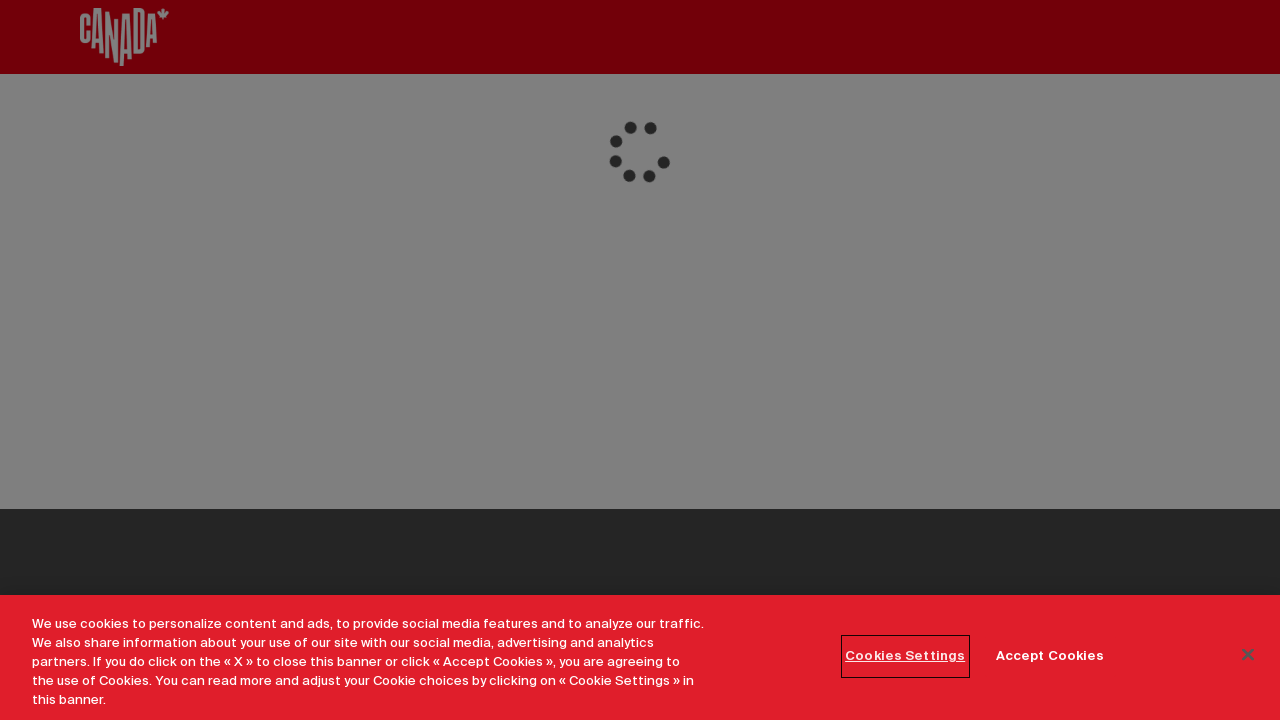

--- FILE ---
content_type: text/html; charset=utf-8
request_url: https://travel.destinationcanada.com/en-us/things-to-do/sea-sky-guide-top-spots-vancouver-whistler?xlang=fr-CA
body_size: 2539
content:
<!DOCTYPE html><html lang="en-us"><head><meta charSet="utf-8"/><meta name="viewport" content="width=device-width"/><title>Welcome to Keep Exploring!</title><link rel="shortcut icon" href="/_next/static/media/favicon.2d9f01b8.ico"/><link rel="preload" as="image" imageSrcSet="/_next/image?url=%2F_next%2Fstatic%2Fmedia%2Fke-logo.55bc080b.png&amp;w=128&amp;q=75 1x, /_next/image?url=%2F_next%2Fstatic%2Fmedia%2Fke-logo.55bc080b.png&amp;w=192&amp;q=75 2x" fetchpriority="high"/><meta name="next-head-count" content="5"/><link data-next-font="" rel="preconnect" href="/" crossorigin="anonymous"/><link rel="preload" href="/_next/static/css/fb51a5cb6f8d9212.css" as="style" crossorigin=""/><link rel="stylesheet" href="/_next/static/css/fb51a5cb6f8d9212.css" crossorigin="" data-n-g=""/><link rel="preload" href="/_next/static/css/905220bb4701ddae.css" as="style" crossorigin=""/><link rel="stylesheet" href="/_next/static/css/905220bb4701ddae.css" crossorigin="" data-n-p=""/><noscript data-n-css=""></noscript><script defer="" crossorigin="" nomodule="" src="/_next/static/chunks/polyfills-c67a75d1b6f99dc8.js"></script><script src="https://0a93f092a13740c1a009fba63e660584.js.ubembed.com" type="text/javascript" async="" defer="" data-nscript="beforeInteractive" crossorigin=""></script><script src="/_next/static/chunks/webpack-c9c43582558a2a5d.js" defer="" crossorigin=""></script><script src="/_next/static/chunks/framework-bac8c45433c934f9.js" defer="" crossorigin=""></script><script src="/_next/static/chunks/main-94eafa2040daa3d1.js" defer="" crossorigin=""></script><script src="/_next/static/chunks/pages/_app-fb812d54c1f4ac48.js" defer="" crossorigin=""></script><script src="/_next/static/chunks/69bd6bf3-2494678fe2d319f3.js" defer="" crossorigin=""></script><script src="/_next/static/chunks/4c744e84-78ad5d7a3e092454.js" defer="" crossorigin=""></script><script src="/_next/static/chunks/065a3ddb-26319646c0997622.js" defer="" crossorigin=""></script><script src="/_next/static/chunks/9814d858-3e0c13e3ff262e2b.js" defer="" crossorigin=""></script><script src="/_next/static/chunks/f36c6662-0b74035de5393e17.js" defer="" crossorigin=""></script><script src="/_next/static/chunks/5c4819dd-7d8c6e6b1e797e55.js" defer="" crossorigin=""></script><script src="/_next/static/chunks/5878-588b4a6e55d12e0c.js" defer="" crossorigin=""></script><script src="/_next/static/chunks/3675-948a05274ff5533d.js" defer="" crossorigin=""></script><script src="/_next/static/chunks/4681-aa42c1b6707d678c.js" defer="" crossorigin=""></script><script src="/_next/static/chunks/5856-ffd2f737b1a5807b.js" defer="" crossorigin=""></script><script src="/_next/static/chunks/9420-9684223fbd8b5083.js" defer="" crossorigin=""></script><script src="/_next/static/chunks/8262-bc2723bf8ac48362.js" defer="" crossorigin=""></script><script src="/_next/static/chunks/pages/%5B%5B...slug%5D%5D-1a93038569f6e00f.js" defer="" crossorigin=""></script><script src="/_next/static/vUsf-0ggb1GB7Yb0MkLtH/_buildManifest.js" defer="" crossorigin=""></script><script src="/_next/static/vUsf-0ggb1GB7Yb0MkLtH/_ssgManifest.js" defer="" crossorigin=""></script></head><body><noscript><iframe src="https://www.googletagmanager.com/ns.html?id=GTM-MFH7SLC" height="0" width="0" style="display:none;visibility:hidden"></iframe></noscript><div id="__next"><div class="app"><div class="flex min-h-screen flex-col"><a class="text-primary absolute left-0 top-0 z-30 -translate-y-full bg-white p-4 focus:translate-y-0" href="#page-content">skip-to-main-content</a><header id="page-header"><div class="bg-primary fixed top-0 z-20 w-full transition-transform"><div class="flex items-center justify-between px-2 lg:px-10 xl:px-20"><div><nav class="flex"><a class="gtm-main-menu-logo mr-10 py-2" href="https://travel.destinationcanada.com/en-us"><img alt="Logo" fetchpriority="high" width="89" height="58" decoding="async" data-nimg="1" style="color:transparent" srcSet="/_next/image?url=%2F_next%2Fstatic%2Fmedia%2Fke-logo.55bc080b.png&amp;w=128&amp;q=75 1x, /_next/image?url=%2F_next%2Fstatic%2Fmedia%2Fke-logo.55bc080b.png&amp;w=192&amp;q=75 2x" src="/_next/image?url=%2F_next%2Fstatic%2Fmedia%2Fke-logo.55bc080b.png&amp;w=192&amp;q=75"/></a><div class="hidden lg:flex"><nav aria-label="Main" data-orientation="horizontal" dir="ltr" class="flex"><div style="position:relative"><ul data-orientation="horizontal" class="c-desktop-nav-list flex h-full" dir="ltr"></ul></div><div class="absolute left-0 top-full w-full [perspective:2000px]"></div></nav></div></nav></div><div class="flex items-center gap-4"><button class="ml-auto p-2 text-white lg:hidden"><svg stroke="currentColor" fill="currentColor" stroke-width="0" viewBox="0 0 448 512" height="2rem" width="2rem" xmlns="http://www.w3.org/2000/svg"><path d="M16 132h416c8.837 0 16-7.163 16-16V76c0-8.837-7.163-16-16-16H16C7.163 60 0 67.163 0 76v40c0 8.837 7.163 16 16 16zm0 160h416c8.837 0 16-7.163 16-16v-40c0-8.837-7.163-16-16-16H16c-8.837 0-16 7.163-16 16v40c0 8.837 7.163 16 16 16zm0 160h416c8.837 0 16-7.163 16-16v-40c0-8.837-7.163-16-16-16H16c-8.837 0-16 7.163-16 16v40c0 8.837 7.163 16 16 16z"></path></svg></button></div></div></div></header><main id="page-content"><article><div class="flex-grow pt-6 my-16 lg:my-24"><div class="c-container px-4 md:px-16 2xl:px-20 3xl:px-0 max-w-screen-2xl 2xl:mx-auto"><svg stroke="currentColor" fill="currentColor" stroke-width="0" viewBox="0 0 512 512" class="mx-auto animate-spin" height="4em" width="4em" xmlns="http://www.w3.org/2000/svg"><path d="M304 48c0 26.51-21.49 48-48 48s-48-21.49-48-48 21.49-48 48-48 48 21.49 48 48zm-48 368c-26.51 0-48 21.49-48 48s21.49 48 48 48 48-21.49 48-48-21.49-48-48-48zm208-208c-26.51 0-48 21.49-48 48s21.49 48 48 48 48-21.49 48-48-21.49-48-48-48zM96 256c0-26.51-21.49-48-48-48S0 229.49 0 256s21.49 48 48 48 48-21.49 48-48zm12.922 99.078c-26.51 0-48 21.49-48 48s21.49 48 48 48 48-21.49 48-48c0-26.509-21.491-48-48-48zm294.156 0c-26.51 0-48 21.49-48 48s21.49 48 48 48 48-21.49 48-48c0-26.509-21.49-48-48-48zM108.922 60.922c-26.51 0-48 21.49-48 48s21.49 48 48 48 48-21.49 48-48-21.491-48-48-48z"></path></svg></div></div></article></main><footer id="page-footer" class="mt-auto"><div class="bg-textGray"><div class="c-container px-4 md:px-16 2xl:px-20 3xl:px-0 max-w-screen-xl xl:mx-auto py-16 text-white"><div class="relative mx-auto mb-12 aspect-video w-full max-w-[200px]"><img alt="Logo" loading="lazy" decoding="async" data-nimg="fill" class="object-contain" style="position:absolute;height:100%;width:100%;left:0;top:0;right:0;bottom:0;color:transparent" sizes="200px" srcSet="/_next/image?url=%2F_next%2Fstatic%2Fmedia%2Fke-logo.55bc080b.png&amp;w=64&amp;q=75 64w, /_next/image?url=%2F_next%2Fstatic%2Fmedia%2Fke-logo.55bc080b.png&amp;w=128&amp;q=75 128w, /_next/image?url=%2F_next%2Fstatic%2Fmedia%2Fke-logo.55bc080b.png&amp;w=192&amp;q=75 192w, /_next/image?url=%2F_next%2Fstatic%2Fmedia%2Fke-logo.55bc080b.png&amp;w=375&amp;q=75 375w, /_next/image?url=%2F_next%2Fstatic%2Fmedia%2Fke-logo.55bc080b.png&amp;w=640&amp;q=75 640w, /_next/image?url=%2F_next%2Fstatic%2Fmedia%2Fke-logo.55bc080b.png&amp;w=768&amp;q=75 768w, /_next/image?url=%2F_next%2Fstatic%2Fmedia%2Fke-logo.55bc080b.png&amp;w=1024&amp;q=75 1024w, /_next/image?url=%2F_next%2Fstatic%2Fmedia%2Fke-logo.55bc080b.png&amp;w=1280&amp;q=75 1280w, /_next/image?url=%2F_next%2Fstatic%2Fmedia%2Fke-logo.55bc080b.png&amp;w=1440&amp;q=75 1440w, /_next/image?url=%2F_next%2Fstatic%2Fmedia%2Fke-logo.55bc080b.png&amp;w=1920&amp;q=75 1920w" src="/_next/image?url=%2F_next%2Fstatic%2Fmedia%2Fke-logo.55bc080b.png&amp;w=1920&amp;q=75"/></div><div class="mb-11 flex flex-col items-center empty:hidden lg:flex-row lg:items-start lg:gap-x-6 xl:mb-14 lg:justify-center"></div><div class="flex flex-col items-center gap-x-4 xl:flex-row xl:items-end xl:justify-between"><div class="flex flex-shrink-0 flex-col items-center gap-4 xl:ml-auto xl:flex-row xl:items-end xl:gap-8"><img alt="Canada Logo" loading="lazy" width="145" height="35" decoding="async" data-nimg="1" class="relative mt-3 xl:-top-[5px] xl:mt-0" style="color:transparent" srcSet="/_next/image?url=%2F_next%2Fstatic%2Fmedia%2Fcanada-logo.562a36db.png&amp;w=192&amp;q=75 1x, /_next/image?url=%2F_next%2Fstatic%2Fmedia%2Fcanada-logo.562a36db.png&amp;w=375&amp;q=75 2x" src="/_next/image?url=%2F_next%2Fstatic%2Fmedia%2Fcanada-logo.562a36db.png&amp;w=375&amp;q=75"/></div></div></div></div></footer></div></div></div><script id="__NEXT_DATA__" type="application/json" crossorigin="">{"props":{"pageProps":{},"__N_SSG":true},"page":"/[[...slug]]","query":{},"buildId":"vUsf-0ggb1GB7Yb0MkLtH","isFallback":true,"gsp":true,"locale":"en-us","locales":["default","en-ca","en-us","fr-ca","en-au","en-gb","de-de","ko-kr","ja-jp","fr-fr","es-mx"],"defaultLocale":"default","domainLocales":[{"domain":"travel.destinationcanada.com","defaultLocale":"default","locales":["en-ca","en-us","en-au","en-gb","de-de","ko-kr","ja-jp","es-mx","fr-fr"]},{"domain":"voyages.destinationcanada.com","defaultLocale":"fr-ca"}],"scriptLoader":[]}</script></body></html>

--- FILE ---
content_type: application/javascript; charset=UTF-8
request_url: https://travel.destinationcanada.com/_next/static/chunks/5856-ffd2f737b1a5807b.js
body_size: 97298
content:
(self.webpackChunk_N_E=self.webpackChunk_N_E||[]).push([[5856],{2221:function(e,t){"use strict";t.byteLength=function(e){var t=getLens(e),r=t[0],n=t[1];return(r+n)*3/4-n},t.toByteArray=function(e){var t,r,o=getLens(e),s=o[0],a=o[1],l=new i((s+a)*3/4-a),u=0,d=a>0?s-4:s;for(r=0;r<d;r+=4)t=n[e.charCodeAt(r)]<<18|n[e.charCodeAt(r+1)]<<12|n[e.charCodeAt(r+2)]<<6|n[e.charCodeAt(r+3)],l[u++]=t>>16&255,l[u++]=t>>8&255,l[u++]=255&t;return 2===a&&(t=n[e.charCodeAt(r)]<<2|n[e.charCodeAt(r+1)]>>4,l[u++]=255&t),1===a&&(t=n[e.charCodeAt(r)]<<10|n[e.charCodeAt(r+1)]<<4|n[e.charCodeAt(r+2)]>>2,l[u++]=t>>8&255,l[u++]=255&t),l},t.fromByteArray=function(e){for(var t,n=e.length,i=n%3,o=[],s=0,a=n-i;s<a;s+=16383)o.push(function(e,t,n){for(var i,o=[],s=t;s<n;s+=3)o.push(r[(i=(e[s]<<16&16711680)+(e[s+1]<<8&65280)+(255&e[s+2]))>>18&63]+r[i>>12&63]+r[i>>6&63]+r[63&i]);return o.join("")}(e,s,s+16383>a?a:s+16383));return 1===i?o.push(r[(t=e[n-1])>>2]+r[t<<4&63]+"=="):2===i&&o.push(r[(t=(e[n-2]<<8)+e[n-1])>>10]+r[t>>4&63]+r[t<<2&63]+"="),o.join("")};for(var r=[],n=[],i="undefined"!=typeof Uint8Array?Uint8Array:Array,o="ABCDEFGHIJKLMNOPQRSTUVWXYZabcdefghijklmnopqrstuvwxyz0123456789+/",s=0,a=o.length;s<a;++s)r[s]=o[s],n[o.charCodeAt(s)]=s;function getLens(e){var t=e.length;if(t%4>0)throw Error("Invalid string. Length must be a multiple of 4");var r=e.indexOf("=");-1===r&&(r=t);var n=r===t?0:4-r%4;return[r,n]}n["-".charCodeAt(0)]=62,n["_".charCodeAt(0)]=63},2039:function(e,t,r){"use strict";/*!
 * The buffer module from node.js, for the browser.
 *
 * @author   Feross Aboukhadijeh <https://feross.org>
 * @license  MIT
 */var n=r(2221),i=r(9522),o="function"==typeof Symbol&&"function"==typeof Symbol.for?Symbol.for("nodejs.util.inspect.custom"):null;function createBuffer(e){if(e>2147483647)throw RangeError('The value "'+e+'" is invalid for option "size"');var t=new Uint8Array(e);return Object.setPrototypeOf(t,Buffer.prototype),t}function Buffer(e,t,r){if("number"==typeof e){if("string"==typeof t)throw TypeError('The "string" argument must be of type string. Received type number');return allocUnsafe(e)}return from(e,t,r)}function from(e,t,r){if("string"==typeof e)return function(e,t){if(("string"!=typeof t||""===t)&&(t="utf8"),!Buffer.isEncoding(t))throw TypeError("Unknown encoding: "+t);var r=0|byteLength(e,t),n=createBuffer(r),i=n.write(e,t);return i!==r&&(n=n.slice(0,i)),n}(e,t);if(ArrayBuffer.isView(e))return function(e){if(isInstance(e,Uint8Array)){var t=new Uint8Array(e);return fromArrayBuffer(t.buffer,t.byteOffset,t.byteLength)}return fromArrayLike(e)}(e);if(null==e)throw TypeError("The first argument must be one of type string, Buffer, ArrayBuffer, Array, or Array-like Object. Received type "+typeof e);if(isInstance(e,ArrayBuffer)||e&&isInstance(e.buffer,ArrayBuffer)||"undefined"!=typeof SharedArrayBuffer&&(isInstance(e,SharedArrayBuffer)||e&&isInstance(e.buffer,SharedArrayBuffer)))return fromArrayBuffer(e,t,r);if("number"==typeof e)throw TypeError('The "value" argument must not be of type number. Received type number');var n=e.valueOf&&e.valueOf();if(null!=n&&n!==e)return Buffer.from(n,t,r);var i=function(e){if(Buffer.isBuffer(e)){var t,r=0|checked(e.length),n=createBuffer(r);return 0===n.length||e.copy(n,0,0,r),n}return void 0!==e.length?"number"!=typeof e.length||(t=e.length)!=t?createBuffer(0):fromArrayLike(e):"Buffer"===e.type&&Array.isArray(e.data)?fromArrayLike(e.data):void 0}(e);if(i)return i;if("undefined"!=typeof Symbol&&null!=Symbol.toPrimitive&&"function"==typeof e[Symbol.toPrimitive])return Buffer.from(e[Symbol.toPrimitive]("string"),t,r);throw TypeError("The first argument must be one of type string, Buffer, ArrayBuffer, Array, or Array-like Object. Received type "+typeof e)}function assertSize(e){if("number"!=typeof e)throw TypeError('"size" argument must be of type number');if(e<0)throw RangeError('The value "'+e+'" is invalid for option "size"')}function allocUnsafe(e){return assertSize(e),createBuffer(e<0?0:0|checked(e))}function fromArrayLike(e){for(var t=e.length<0?0:0|checked(e.length),r=createBuffer(t),n=0;n<t;n+=1)r[n]=255&e[n];return r}function fromArrayBuffer(e,t,r){var n;if(t<0||e.byteLength<t)throw RangeError('"offset" is outside of buffer bounds');if(e.byteLength<t+(r||0))throw RangeError('"length" is outside of buffer bounds');return Object.setPrototypeOf(n=void 0===t&&void 0===r?new Uint8Array(e):void 0===r?new Uint8Array(e,t):new Uint8Array(e,t,r),Buffer.prototype),n}function checked(e){if(e>=2147483647)throw RangeError("Attempt to allocate Buffer larger than maximum size: 0x7fffffff bytes");return 0|e}function byteLength(e,t){if(Buffer.isBuffer(e))return e.length;if(ArrayBuffer.isView(e)||isInstance(e,ArrayBuffer))return e.byteLength;if("string"!=typeof e)throw TypeError('The "string" argument must be one of type string, Buffer, or ArrayBuffer. Received type '+typeof e);var r=e.length,n=arguments.length>2&&!0===arguments[2];if(!n&&0===r)return 0;for(var i=!1;;)switch(t){case"ascii":case"latin1":case"binary":return r;case"utf8":case"utf-8":return utf8ToBytes(e).length;case"ucs2":case"ucs-2":case"utf16le":case"utf-16le":return 2*r;case"hex":return r>>>1;case"base64":return base64ToBytes(e).length;default:if(i)return n?-1:utf8ToBytes(e).length;t=(""+t).toLowerCase(),i=!0}}function slowToString(e,t,r){var i,o,s=!1;if((void 0===t||t<0)&&(t=0),t>this.length||((void 0===r||r>this.length)&&(r=this.length),r<=0||(r>>>=0)<=(t>>>=0)))return"";for(e||(e="utf8");;)switch(e){case"hex":return function(e,t,r){var n=e.length;(!t||t<0)&&(t=0),(!r||r<0||r>n)&&(r=n);for(var i="",o=t;o<r;++o)i+=a[e[o]];return i}(this,t,r);case"utf8":case"utf-8":return utf8Slice(this,t,r);case"ascii":return function(e,t,r){var n="";r=Math.min(e.length,r);for(var i=t;i<r;++i)n+=String.fromCharCode(127&e[i]);return n}(this,t,r);case"latin1":case"binary":return function(e,t,r){var n="";r=Math.min(e.length,r);for(var i=t;i<r;++i)n+=String.fromCharCode(e[i]);return n}(this,t,r);case"base64":return i=t,o=r,0===i&&o===this.length?n.fromByteArray(this):n.fromByteArray(this.slice(i,o));case"ucs2":case"ucs-2":case"utf16le":case"utf-16le":return function(e,t,r){for(var n=e.slice(t,r),i="",o=0;o<n.length-1;o+=2)i+=String.fromCharCode(n[o]+256*n[o+1]);return i}(this,t,r);default:if(s)throw TypeError("Unknown encoding: "+e);e=(e+"").toLowerCase(),s=!0}}function swap(e,t,r){var n=e[t];e[t]=e[r],e[r]=n}function bidirectionalIndexOf(e,t,r,n,i){var o;if(0===e.length)return -1;if("string"==typeof r?(n=r,r=0):r>2147483647?r=2147483647:r<-2147483648&&(r=-2147483648),(o=r=+r)!=o&&(r=i?0:e.length-1),r<0&&(r=e.length+r),r>=e.length){if(i)return -1;r=e.length-1}else if(r<0){if(!i)return -1;r=0}if("string"==typeof t&&(t=Buffer.from(t,n)),Buffer.isBuffer(t))return 0===t.length?-1:arrayIndexOf(e,t,r,n,i);if("number"==typeof t)return(t&=255,"function"==typeof Uint8Array.prototype.indexOf)?i?Uint8Array.prototype.indexOf.call(e,t,r):Uint8Array.prototype.lastIndexOf.call(e,t,r):arrayIndexOf(e,[t],r,n,i);throw TypeError("val must be string, number or Buffer")}function arrayIndexOf(e,t,r,n,i){var o,s=1,a=e.length,l=t.length;if(void 0!==n&&("ucs2"===(n=String(n).toLowerCase())||"ucs-2"===n||"utf16le"===n||"utf-16le"===n)){if(e.length<2||t.length<2)return -1;s=2,a/=2,l/=2,r/=2}function read(e,t){return 1===s?e[t]:e.readUInt16BE(t*s)}if(i){var u=-1;for(o=r;o<a;o++)if(read(e,o)===read(t,-1===u?0:o-u)){if(-1===u&&(u=o),o-u+1===l)return u*s}else -1!==u&&(o-=o-u),u=-1}else for(r+l>a&&(r=a-l),o=r;o>=0;o--){for(var d=!0,c=0;c<l;c++)if(read(e,o+c)!==read(t,c)){d=!1;break}if(d)return o}return -1}function utf8Slice(e,t,r){r=Math.min(e.length,r);for(var n=[],i=t;i<r;){var o,s,a,l,u=e[i],d=null,c=u>239?4:u>223?3:u>191?2:1;if(i+c<=r)switch(c){case 1:u<128&&(d=u);break;case 2:(192&(o=e[i+1]))==128&&(l=(31&u)<<6|63&o)>127&&(d=l);break;case 3:o=e[i+1],s=e[i+2],(192&o)==128&&(192&s)==128&&(l=(15&u)<<12|(63&o)<<6|63&s)>2047&&(l<55296||l>57343)&&(d=l);break;case 4:o=e[i+1],s=e[i+2],a=e[i+3],(192&o)==128&&(192&s)==128&&(192&a)==128&&(l=(15&u)<<18|(63&o)<<12|(63&s)<<6|63&a)>65535&&l<1114112&&(d=l)}null===d?(d=65533,c=1):d>65535&&(d-=65536,n.push(d>>>10&1023|55296),d=56320|1023&d),n.push(d),i+=c}return function(e){var t=e.length;if(t<=4096)return String.fromCharCode.apply(String,e);for(var r="",n=0;n<t;)r+=String.fromCharCode.apply(String,e.slice(n,n+=4096));return r}(n)}function checkOffset(e,t,r){if(e%1!=0||e<0)throw RangeError("offset is not uint");if(e+t>r)throw RangeError("Trying to access beyond buffer length")}function checkInt(e,t,r,n,i,o){if(!Buffer.isBuffer(e))throw TypeError('"buffer" argument must be a Buffer instance');if(t>i||t<o)throw RangeError('"value" argument is out of bounds');if(r+n>e.length)throw RangeError("Index out of range")}function checkIEEE754(e,t,r,n,i,o){if(r+n>e.length||r<0)throw RangeError("Index out of range")}function writeFloat(e,t,r,n,o){return t=+t,r>>>=0,o||checkIEEE754(e,t,r,4,34028234663852886e22,-34028234663852886e22),i.write(e,t,r,n,23,4),r+4}function writeDouble(e,t,r,n,o){return t=+t,r>>>=0,o||checkIEEE754(e,t,r,8,17976931348623157e292,-17976931348623157e292),i.write(e,t,r,n,52,8),r+8}t.lW=Buffer,t.h2=50,Buffer.TYPED_ARRAY_SUPPORT=function(){try{var e=new Uint8Array(1),t={foo:function(){return 42}};return Object.setPrototypeOf(t,Uint8Array.prototype),Object.setPrototypeOf(e,t),42===e.foo()}catch(e){return!1}}(),Buffer.TYPED_ARRAY_SUPPORT||"undefined"==typeof console||"function"!=typeof console.error||console.error("This browser lacks typed array (Uint8Array) support which is required by `buffer` v5.x. Use `buffer` v4.x if you require old browser support."),Object.defineProperty(Buffer.prototype,"parent",{enumerable:!0,get:function(){if(Buffer.isBuffer(this))return this.buffer}}),Object.defineProperty(Buffer.prototype,"offset",{enumerable:!0,get:function(){if(Buffer.isBuffer(this))return this.byteOffset}}),Buffer.poolSize=8192,Buffer.from=function(e,t,r){return from(e,t,r)},Object.setPrototypeOf(Buffer.prototype,Uint8Array.prototype),Object.setPrototypeOf(Buffer,Uint8Array),Buffer.alloc=function(e,t,r){return(assertSize(e),e<=0)?createBuffer(e):void 0!==t?"string"==typeof r?createBuffer(e).fill(t,r):createBuffer(e).fill(t):createBuffer(e)},Buffer.allocUnsafe=function(e){return allocUnsafe(e)},Buffer.allocUnsafeSlow=function(e){return allocUnsafe(e)},Buffer.isBuffer=function(e){return null!=e&&!0===e._isBuffer&&e!==Buffer.prototype},Buffer.compare=function(e,t){if(isInstance(e,Uint8Array)&&(e=Buffer.from(e,e.offset,e.byteLength)),isInstance(t,Uint8Array)&&(t=Buffer.from(t,t.offset,t.byteLength)),!Buffer.isBuffer(e)||!Buffer.isBuffer(t))throw TypeError('The "buf1", "buf2" arguments must be one of type Buffer or Uint8Array');if(e===t)return 0;for(var r=e.length,n=t.length,i=0,o=Math.min(r,n);i<o;++i)if(e[i]!==t[i]){r=e[i],n=t[i];break}return r<n?-1:n<r?1:0},Buffer.isEncoding=function(e){switch(String(e).toLowerCase()){case"hex":case"utf8":case"utf-8":case"ascii":case"latin1":case"binary":case"base64":case"ucs2":case"ucs-2":case"utf16le":case"utf-16le":return!0;default:return!1}},Buffer.concat=function(e,t){if(!Array.isArray(e))throw TypeError('"list" argument must be an Array of Buffers');if(0===e.length)return Buffer.alloc(0);if(void 0===t)for(r=0,t=0;r<e.length;++r)t+=e[r].length;var r,n=Buffer.allocUnsafe(t),i=0;for(r=0;r<e.length;++r){var o=e[r];if(isInstance(o,Uint8Array))i+o.length>n.length?Buffer.from(o).copy(n,i):Uint8Array.prototype.set.call(n,o,i);else if(Buffer.isBuffer(o))o.copy(n,i);else throw TypeError('"list" argument must be an Array of Buffers');i+=o.length}return n},Buffer.byteLength=byteLength,Buffer.prototype._isBuffer=!0,Buffer.prototype.swap16=function(){var e=this.length;if(e%2!=0)throw RangeError("Buffer size must be a multiple of 16-bits");for(var t=0;t<e;t+=2)swap(this,t,t+1);return this},Buffer.prototype.swap32=function(){var e=this.length;if(e%4!=0)throw RangeError("Buffer size must be a multiple of 32-bits");for(var t=0;t<e;t+=4)swap(this,t,t+3),swap(this,t+1,t+2);return this},Buffer.prototype.swap64=function(){var e=this.length;if(e%8!=0)throw RangeError("Buffer size must be a multiple of 64-bits");for(var t=0;t<e;t+=8)swap(this,t,t+7),swap(this,t+1,t+6),swap(this,t+2,t+5),swap(this,t+3,t+4);return this},Buffer.prototype.toString=function(){var e=this.length;return 0===e?"":0==arguments.length?utf8Slice(this,0,e):slowToString.apply(this,arguments)},Buffer.prototype.toLocaleString=Buffer.prototype.toString,Buffer.prototype.equals=function(e){if(!Buffer.isBuffer(e))throw TypeError("Argument must be a Buffer");return this===e||0===Buffer.compare(this,e)},Buffer.prototype.inspect=function(){var e="",r=t.h2;return e=this.toString("hex",0,r).replace(/(.{2})/g,"$1 ").trim(),this.length>r&&(e+=" ... "),"<Buffer "+e+">"},o&&(Buffer.prototype[o]=Buffer.prototype.inspect),Buffer.prototype.compare=function(e,t,r,n,i){if(isInstance(e,Uint8Array)&&(e=Buffer.from(e,e.offset,e.byteLength)),!Buffer.isBuffer(e))throw TypeError('The "target" argument must be one of type Buffer or Uint8Array. Received type '+typeof e);if(void 0===t&&(t=0),void 0===r&&(r=e?e.length:0),void 0===n&&(n=0),void 0===i&&(i=this.length),t<0||r>e.length||n<0||i>this.length)throw RangeError("out of range index");if(n>=i&&t>=r)return 0;if(n>=i)return -1;if(t>=r)return 1;if(t>>>=0,r>>>=0,n>>>=0,i>>>=0,this===e)return 0;for(var o=i-n,s=r-t,a=Math.min(o,s),l=this.slice(n,i),u=e.slice(t,r),d=0;d<a;++d)if(l[d]!==u[d]){o=l[d],s=u[d];break}return o<s?-1:s<o?1:0},Buffer.prototype.includes=function(e,t,r){return -1!==this.indexOf(e,t,r)},Buffer.prototype.indexOf=function(e,t,r){return bidirectionalIndexOf(this,e,t,r,!0)},Buffer.prototype.lastIndexOf=function(e,t,r){return bidirectionalIndexOf(this,e,t,r,!1)},Buffer.prototype.write=function(e,t,r,n){if(void 0===t)n="utf8",r=this.length,t=0;else if(void 0===r&&"string"==typeof t)n=t,r=this.length,t=0;else if(isFinite(t))t>>>=0,isFinite(r)?(r>>>=0,void 0===n&&(n="utf8")):(n=r,r=void 0);else throw Error("Buffer.write(string, encoding, offset[, length]) is no longer supported");var i,o,s,a,l,u,d,c,f=this.length-t;if((void 0===r||r>f)&&(r=f),e.length>0&&(r<0||t<0)||t>this.length)throw RangeError("Attempt to write outside buffer bounds");n||(n="utf8");for(var p=!1;;)switch(n){case"hex":return function(e,t,r,n){r=Number(r)||0;var i=e.length-r;n?(n=Number(n))>i&&(n=i):n=i;var o=t.length;n>o/2&&(n=o/2);for(var s=0;s<n;++s){var a=parseInt(t.substr(2*s,2),16);if(a!=a)break;e[r+s]=a}return s}(this,e,t,r);case"utf8":case"utf-8":return i=t,o=r,blitBuffer(utf8ToBytes(e,this.length-i),this,i,o);case"ascii":case"latin1":case"binary":return s=t,a=r,blitBuffer(function(e){for(var t=[],r=0;r<e.length;++r)t.push(255&e.charCodeAt(r));return t}(e),this,s,a);case"base64":return l=t,u=r,blitBuffer(base64ToBytes(e),this,l,u);case"ucs2":case"ucs-2":case"utf16le":case"utf-16le":return d=t,c=r,blitBuffer(function(e,t){for(var r,n,i=[],o=0;o<e.length&&!((t-=2)<0);++o)n=(r=e.charCodeAt(o))>>8,i.push(r%256),i.push(n);return i}(e,this.length-d),this,d,c);default:if(p)throw TypeError("Unknown encoding: "+n);n=(""+n).toLowerCase(),p=!0}},Buffer.prototype.toJSON=function(){return{type:"Buffer",data:Array.prototype.slice.call(this._arr||this,0)}},Buffer.prototype.slice=function(e,t){var r=this.length;e=~~e,t=void 0===t?r:~~t,e<0?(e+=r)<0&&(e=0):e>r&&(e=r),t<0?(t+=r)<0&&(t=0):t>r&&(t=r),t<e&&(t=e);var n=this.subarray(e,t);return Object.setPrototypeOf(n,Buffer.prototype),n},Buffer.prototype.readUintLE=Buffer.prototype.readUIntLE=function(e,t,r){e>>>=0,t>>>=0,r||checkOffset(e,t,this.length);for(var n=this[e],i=1,o=0;++o<t&&(i*=256);)n+=this[e+o]*i;return n},Buffer.prototype.readUintBE=Buffer.prototype.readUIntBE=function(e,t,r){e>>>=0,t>>>=0,r||checkOffset(e,t,this.length);for(var n=this[e+--t],i=1;t>0&&(i*=256);)n+=this[e+--t]*i;return n},Buffer.prototype.readUint8=Buffer.prototype.readUInt8=function(e,t){return e>>>=0,t||checkOffset(e,1,this.length),this[e]},Buffer.prototype.readUint16LE=Buffer.prototype.readUInt16LE=function(e,t){return e>>>=0,t||checkOffset(e,2,this.length),this[e]|this[e+1]<<8},Buffer.prototype.readUint16BE=Buffer.prototype.readUInt16BE=function(e,t){return e>>>=0,t||checkOffset(e,2,this.length),this[e]<<8|this[e+1]},Buffer.prototype.readUint32LE=Buffer.prototype.readUInt32LE=function(e,t){return e>>>=0,t||checkOffset(e,4,this.length),(this[e]|this[e+1]<<8|this[e+2]<<16)+16777216*this[e+3]},Buffer.prototype.readUint32BE=Buffer.prototype.readUInt32BE=function(e,t){return e>>>=0,t||checkOffset(e,4,this.length),16777216*this[e]+(this[e+1]<<16|this[e+2]<<8|this[e+3])},Buffer.prototype.readIntLE=function(e,t,r){e>>>=0,t>>>=0,r||checkOffset(e,t,this.length);for(var n=this[e],i=1,o=0;++o<t&&(i*=256);)n+=this[e+o]*i;return n>=(i*=128)&&(n-=Math.pow(2,8*t)),n},Buffer.prototype.readIntBE=function(e,t,r){e>>>=0,t>>>=0,r||checkOffset(e,t,this.length);for(var n=t,i=1,o=this[e+--n];n>0&&(i*=256);)o+=this[e+--n]*i;return o>=(i*=128)&&(o-=Math.pow(2,8*t)),o},Buffer.prototype.readInt8=function(e,t){return(e>>>=0,t||checkOffset(e,1,this.length),128&this[e])?-((255-this[e]+1)*1):this[e]},Buffer.prototype.readInt16LE=function(e,t){e>>>=0,t||checkOffset(e,2,this.length);var r=this[e]|this[e+1]<<8;return 32768&r?4294901760|r:r},Buffer.prototype.readInt16BE=function(e,t){e>>>=0,t||checkOffset(e,2,this.length);var r=this[e+1]|this[e]<<8;return 32768&r?4294901760|r:r},Buffer.prototype.readInt32LE=function(e,t){return e>>>=0,t||checkOffset(e,4,this.length),this[e]|this[e+1]<<8|this[e+2]<<16|this[e+3]<<24},Buffer.prototype.readInt32BE=function(e,t){return e>>>=0,t||checkOffset(e,4,this.length),this[e]<<24|this[e+1]<<16|this[e+2]<<8|this[e+3]},Buffer.prototype.readFloatLE=function(e,t){return e>>>=0,t||checkOffset(e,4,this.length),i.read(this,e,!0,23,4)},Buffer.prototype.readFloatBE=function(e,t){return e>>>=0,t||checkOffset(e,4,this.length),i.read(this,e,!1,23,4)},Buffer.prototype.readDoubleLE=function(e,t){return e>>>=0,t||checkOffset(e,8,this.length),i.read(this,e,!0,52,8)},Buffer.prototype.readDoubleBE=function(e,t){return e>>>=0,t||checkOffset(e,8,this.length),i.read(this,e,!1,52,8)},Buffer.prototype.writeUintLE=Buffer.prototype.writeUIntLE=function(e,t,r,n){if(e=+e,t>>>=0,r>>>=0,!n){var i=Math.pow(2,8*r)-1;checkInt(this,e,t,r,i,0)}var o=1,s=0;for(this[t]=255&e;++s<r&&(o*=256);)this[t+s]=e/o&255;return t+r},Buffer.prototype.writeUintBE=Buffer.prototype.writeUIntBE=function(e,t,r,n){if(e=+e,t>>>=0,r>>>=0,!n){var i=Math.pow(2,8*r)-1;checkInt(this,e,t,r,i,0)}var o=r-1,s=1;for(this[t+o]=255&e;--o>=0&&(s*=256);)this[t+o]=e/s&255;return t+r},Buffer.prototype.writeUint8=Buffer.prototype.writeUInt8=function(e,t,r){return e=+e,t>>>=0,r||checkInt(this,e,t,1,255,0),this[t]=255&e,t+1},Buffer.prototype.writeUint16LE=Buffer.prototype.writeUInt16LE=function(e,t,r){return e=+e,t>>>=0,r||checkInt(this,e,t,2,65535,0),this[t]=255&e,this[t+1]=e>>>8,t+2},Buffer.prototype.writeUint16BE=Buffer.prototype.writeUInt16BE=function(e,t,r){return e=+e,t>>>=0,r||checkInt(this,e,t,2,65535,0),this[t]=e>>>8,this[t+1]=255&e,t+2},Buffer.prototype.writeUint32LE=Buffer.prototype.writeUInt32LE=function(e,t,r){return e=+e,t>>>=0,r||checkInt(this,e,t,4,4294967295,0),this[t+3]=e>>>24,this[t+2]=e>>>16,this[t+1]=e>>>8,this[t]=255&e,t+4},Buffer.prototype.writeUint32BE=Buffer.prototype.writeUInt32BE=function(e,t,r){return e=+e,t>>>=0,r||checkInt(this,e,t,4,4294967295,0),this[t]=e>>>24,this[t+1]=e>>>16,this[t+2]=e>>>8,this[t+3]=255&e,t+4},Buffer.prototype.writeIntLE=function(e,t,r,n){if(e=+e,t>>>=0,!n){var i=Math.pow(2,8*r-1);checkInt(this,e,t,r,i-1,-i)}var o=0,s=1,a=0;for(this[t]=255&e;++o<r&&(s*=256);)e<0&&0===a&&0!==this[t+o-1]&&(a=1),this[t+o]=(e/s>>0)-a&255;return t+r},Buffer.prototype.writeIntBE=function(e,t,r,n){if(e=+e,t>>>=0,!n){var i=Math.pow(2,8*r-1);checkInt(this,e,t,r,i-1,-i)}var o=r-1,s=1,a=0;for(this[t+o]=255&e;--o>=0&&(s*=256);)e<0&&0===a&&0!==this[t+o+1]&&(a=1),this[t+o]=(e/s>>0)-a&255;return t+r},Buffer.prototype.writeInt8=function(e,t,r){return e=+e,t>>>=0,r||checkInt(this,e,t,1,127,-128),e<0&&(e=255+e+1),this[t]=255&e,t+1},Buffer.prototype.writeInt16LE=function(e,t,r){return e=+e,t>>>=0,r||checkInt(this,e,t,2,32767,-32768),this[t]=255&e,this[t+1]=e>>>8,t+2},Buffer.prototype.writeInt16BE=function(e,t,r){return e=+e,t>>>=0,r||checkInt(this,e,t,2,32767,-32768),this[t]=e>>>8,this[t+1]=255&e,t+2},Buffer.prototype.writeInt32LE=function(e,t,r){return e=+e,t>>>=0,r||checkInt(this,e,t,4,2147483647,-2147483648),this[t]=255&e,this[t+1]=e>>>8,this[t+2]=e>>>16,this[t+3]=e>>>24,t+4},Buffer.prototype.writeInt32BE=function(e,t,r){return e=+e,t>>>=0,r||checkInt(this,e,t,4,2147483647,-2147483648),e<0&&(e=4294967295+e+1),this[t]=e>>>24,this[t+1]=e>>>16,this[t+2]=e>>>8,this[t+3]=255&e,t+4},Buffer.prototype.writeFloatLE=function(e,t,r){return writeFloat(this,e,t,!0,r)},Buffer.prototype.writeFloatBE=function(e,t,r){return writeFloat(this,e,t,!1,r)},Buffer.prototype.writeDoubleLE=function(e,t,r){return writeDouble(this,e,t,!0,r)},Buffer.prototype.writeDoubleBE=function(e,t,r){return writeDouble(this,e,t,!1,r)},Buffer.prototype.copy=function(e,t,r,n){if(!Buffer.isBuffer(e))throw TypeError("argument should be a Buffer");if(r||(r=0),n||0===n||(n=this.length),t>=e.length&&(t=e.length),t||(t=0),n>0&&n<r&&(n=r),n===r||0===e.length||0===this.length)return 0;if(t<0)throw RangeError("targetStart out of bounds");if(r<0||r>=this.length)throw RangeError("Index out of range");if(n<0)throw RangeError("sourceEnd out of bounds");n>this.length&&(n=this.length),e.length-t<n-r&&(n=e.length-t+r);var i=n-r;return this===e&&"function"==typeof Uint8Array.prototype.copyWithin?this.copyWithin(t,r,n):Uint8Array.prototype.set.call(e,this.subarray(r,n),t),i},Buffer.prototype.fill=function(e,t,r,n){if("string"==typeof e){if("string"==typeof t?(n=t,t=0,r=this.length):"string"==typeof r&&(n=r,r=this.length),void 0!==n&&"string"!=typeof n)throw TypeError("encoding must be a string");if("string"==typeof n&&!Buffer.isEncoding(n))throw TypeError("Unknown encoding: "+n);if(1===e.length){var i,o=e.charCodeAt(0);("utf8"===n&&o<128||"latin1"===n)&&(e=o)}}else"number"==typeof e?e&=255:"boolean"==typeof e&&(e=Number(e));if(t<0||this.length<t||this.length<r)throw RangeError("Out of range index");if(r<=t)return this;if(t>>>=0,r=void 0===r?this.length:r>>>0,e||(e=0),"number"==typeof e)for(i=t;i<r;++i)this[i]=e;else{var s=Buffer.isBuffer(e)?e:Buffer.from(e,n),a=s.length;if(0===a)throw TypeError('The value "'+e+'" is invalid for argument "value"');for(i=0;i<r-t;++i)this[i+t]=s[i%a]}return this};var s=/[^+/0-9A-Za-z-_]/g;function utf8ToBytes(e,t){t=t||1/0;for(var r,n=e.length,i=null,o=[],s=0;s<n;++s){if((r=e.charCodeAt(s))>55295&&r<57344){if(!i){if(r>56319||s+1===n){(t-=3)>-1&&o.push(239,191,189);continue}i=r;continue}if(r<56320){(t-=3)>-1&&o.push(239,191,189),i=r;continue}r=(i-55296<<10|r-56320)+65536}else i&&(t-=3)>-1&&o.push(239,191,189);if(i=null,r<128){if((t-=1)<0)break;o.push(r)}else if(r<2048){if((t-=2)<0)break;o.push(r>>6|192,63&r|128)}else if(r<65536){if((t-=3)<0)break;o.push(r>>12|224,r>>6&63|128,63&r|128)}else if(r<1114112){if((t-=4)<0)break;o.push(r>>18|240,r>>12&63|128,r>>6&63|128,63&r|128)}else throw Error("Invalid code point")}return o}function base64ToBytes(e){return n.toByteArray(function(e){if((e=(e=e.split("=")[0]).trim().replace(s,"")).length<2)return"";for(;e.length%4!=0;)e+="=";return e}(e))}function blitBuffer(e,t,r,n){for(var i=0;i<n&&!(i+r>=t.length)&&!(i>=e.length);++i)t[i+r]=e[i];return i}function isInstance(e,t){return e instanceof t||null!=e&&null!=e.constructor&&null!=e.constructor.name&&e.constructor.name===t.name}var a=function(){for(var e="0123456789abcdef",t=Array(256),r=0;r<16;++r)for(var n=16*r,i=0;i<16;++i)t[n+i]=e[r]+e[i];return t}()},665:function(e,t){"use strict";var r,n;Object.defineProperty(t,"__esModule",{value:!0}),t.Doctype=t.CDATA=t.Tag=t.Style=t.Script=t.Comment=t.Directive=t.Text=t.Root=t.isTag=t.ElementType=void 0,(n=r=t.ElementType||(t.ElementType={})).Root="root",n.Text="text",n.Directive="directive",n.Comment="comment",n.Script="script",n.Style="style",n.Tag="tag",n.CDATA="cdata",n.Doctype="doctype",t.isTag=function(e){return e.type===r.Tag||e.type===r.Script||e.type===r.Style},t.Root=r.Root,t.Text=r.Text,t.Directive=r.Directive,t.Comment=r.Comment,t.Script=r.Script,t.Style=r.Style,t.Tag=r.Tag,t.CDATA=r.CDATA,t.Doctype=r.Doctype},296:function(e,t,r){"use strict";var n=this&&this.__createBinding||(Object.create?function(e,t,r,n){void 0===n&&(n=r);var i=Object.getOwnPropertyDescriptor(t,r);(!i||("get"in i?!t.__esModule:i.writable||i.configurable))&&(i={enumerable:!0,get:function(){return t[r]}}),Object.defineProperty(e,n,i)}:function(e,t,r,n){void 0===n&&(n=r),e[n]=t[r]}),i=this&&this.__exportStar||function(e,t){for(var r in e)"default"===r||Object.prototype.hasOwnProperty.call(t,r)||n(t,e,r)};Object.defineProperty(t,"__esModule",{value:!0}),t.DomHandler=void 0;var o=r(665),s=r(353);i(r(353),t);var a={withStartIndices:!1,withEndIndices:!1,xmlMode:!1},l=function(){function DomHandler(e,t,r){this.dom=[],this.root=new s.Document(this.dom),this.done=!1,this.tagStack=[this.root],this.lastNode=null,this.parser=null,"function"==typeof t&&(r=t,t=a),"object"==typeof e&&(t=e,e=void 0),this.callback=null!=e?e:null,this.options=null!=t?t:a,this.elementCB=null!=r?r:null}return DomHandler.prototype.onparserinit=function(e){this.parser=e},DomHandler.prototype.onreset=function(){this.dom=[],this.root=new s.Document(this.dom),this.done=!1,this.tagStack=[this.root],this.lastNode=null,this.parser=null},DomHandler.prototype.onend=function(){this.done||(this.done=!0,this.parser=null,this.handleCallback(null))},DomHandler.prototype.onerror=function(e){this.handleCallback(e)},DomHandler.prototype.onclosetag=function(){this.lastNode=null;var e=this.tagStack.pop();this.options.withEndIndices&&(e.endIndex=this.parser.endIndex),this.elementCB&&this.elementCB(e)},DomHandler.prototype.onopentag=function(e,t){var r=this.options.xmlMode?o.ElementType.Tag:void 0,n=new s.Element(e,t,void 0,r);this.addNode(n),this.tagStack.push(n)},DomHandler.prototype.ontext=function(e){var t=this.lastNode;if(t&&t.type===o.ElementType.Text)t.data+=e,this.options.withEndIndices&&(t.endIndex=this.parser.endIndex);else{var r=new s.Text(e);this.addNode(r),this.lastNode=r}},DomHandler.prototype.oncomment=function(e){if(this.lastNode&&this.lastNode.type===o.ElementType.Comment){this.lastNode.data+=e;return}var t=new s.Comment(e);this.addNode(t),this.lastNode=t},DomHandler.prototype.oncommentend=function(){this.lastNode=null},DomHandler.prototype.oncdatastart=function(){var e=new s.Text(""),t=new s.CDATA([e]);this.addNode(t),e.parent=t,this.lastNode=e},DomHandler.prototype.oncdataend=function(){this.lastNode=null},DomHandler.prototype.onprocessinginstruction=function(e,t){var r=new s.ProcessingInstruction(e,t);this.addNode(r)},DomHandler.prototype.handleCallback=function(e){if("function"==typeof this.callback)this.callback(e,this.dom);else if(e)throw e},DomHandler.prototype.addNode=function(e){var t=this.tagStack[this.tagStack.length-1],r=t.children[t.children.length-1];this.options.withStartIndices&&(e.startIndex=this.parser.startIndex),this.options.withEndIndices&&(e.endIndex=this.parser.endIndex),t.children.push(e),r&&(e.prev=r,r.next=e),e.parent=t,this.lastNode=null},DomHandler}();t.DomHandler=l,t.default=l},353:function(e,t,r){"use strict";var n,i=this&&this.__extends||(n=function(e,t){return(n=Object.setPrototypeOf||({__proto__:[]})instanceof Array&&function(e,t){e.__proto__=t}||function(e,t){for(var r in t)Object.prototype.hasOwnProperty.call(t,r)&&(e[r]=t[r])})(e,t)},function(e,t){if("function"!=typeof t&&null!==t)throw TypeError("Class extends value "+String(t)+" is not a constructor or null");function __(){this.constructor=e}n(e,t),e.prototype=null===t?Object.create(t):(__.prototype=t.prototype,new __)}),o=this&&this.__assign||function(){return(o=Object.assign||function(e){for(var t,r=1,n=arguments.length;r<n;r++)for(var i in t=arguments[r])Object.prototype.hasOwnProperty.call(t,i)&&(e[i]=t[i]);return e}).apply(this,arguments)};Object.defineProperty(t,"__esModule",{value:!0}),t.cloneNode=t.hasChildren=t.isDocument=t.isDirective=t.isComment=t.isText=t.isCDATA=t.isTag=t.Element=t.Document=t.CDATA=t.NodeWithChildren=t.ProcessingInstruction=t.Comment=t.Text=t.DataNode=t.Node=void 0;var s=r(665),a=function(){function Node(){this.parent=null,this.prev=null,this.next=null,this.startIndex=null,this.endIndex=null}return Object.defineProperty(Node.prototype,"parentNode",{get:function(){return this.parent},set:function(e){this.parent=e},enumerable:!1,configurable:!0}),Object.defineProperty(Node.prototype,"previousSibling",{get:function(){return this.prev},set:function(e){this.prev=e},enumerable:!1,configurable:!0}),Object.defineProperty(Node.prototype,"nextSibling",{get:function(){return this.next},set:function(e){this.next=e},enumerable:!1,configurable:!0}),Node.prototype.cloneNode=function(e){return void 0===e&&(e=!1),cloneNode(this,e)},Node}();t.Node=a;var l=function(e){function DataNode(t){var r=e.call(this)||this;return r.data=t,r}return i(DataNode,e),Object.defineProperty(DataNode.prototype,"nodeValue",{get:function(){return this.data},set:function(e){this.data=e},enumerable:!1,configurable:!0}),DataNode}(a);t.DataNode=l;var u=function(e){function Text(){var t=null!==e&&e.apply(this,arguments)||this;return t.type=s.ElementType.Text,t}return i(Text,e),Object.defineProperty(Text.prototype,"nodeType",{get:function(){return 3},enumerable:!1,configurable:!0}),Text}(l);t.Text=u;var d=function(e){function Comment(){var t=null!==e&&e.apply(this,arguments)||this;return t.type=s.ElementType.Comment,t}return i(Comment,e),Object.defineProperty(Comment.prototype,"nodeType",{get:function(){return 8},enumerable:!1,configurable:!0}),Comment}(l);t.Comment=d;var c=function(e){function ProcessingInstruction(t,r){var n=e.call(this,r)||this;return n.name=t,n.type=s.ElementType.Directive,n}return i(ProcessingInstruction,e),Object.defineProperty(ProcessingInstruction.prototype,"nodeType",{get:function(){return 1},enumerable:!1,configurable:!0}),ProcessingInstruction}(l);t.ProcessingInstruction=c;var f=function(e){function NodeWithChildren(t){var r=e.call(this)||this;return r.children=t,r}return i(NodeWithChildren,e),Object.defineProperty(NodeWithChildren.prototype,"firstChild",{get:function(){var e;return null!==(e=this.children[0])&&void 0!==e?e:null},enumerable:!1,configurable:!0}),Object.defineProperty(NodeWithChildren.prototype,"lastChild",{get:function(){return this.children.length>0?this.children[this.children.length-1]:null},enumerable:!1,configurable:!0}),Object.defineProperty(NodeWithChildren.prototype,"childNodes",{get:function(){return this.children},set:function(e){this.children=e},enumerable:!1,configurable:!0}),NodeWithChildren}(a);t.NodeWithChildren=f;var p=function(e){function CDATA(){var t=null!==e&&e.apply(this,arguments)||this;return t.type=s.ElementType.CDATA,t}return i(CDATA,e),Object.defineProperty(CDATA.prototype,"nodeType",{get:function(){return 4},enumerable:!1,configurable:!0}),CDATA}(f);t.CDATA=p;var h=function(e){function Document(){var t=null!==e&&e.apply(this,arguments)||this;return t.type=s.ElementType.Root,t}return i(Document,e),Object.defineProperty(Document.prototype,"nodeType",{get:function(){return 9},enumerable:!1,configurable:!0}),Document}(f);t.Document=h;var m=function(e){function Element(t,r,n,i){void 0===n&&(n=[]),void 0===i&&(i="script"===t?s.ElementType.Script:"style"===t?s.ElementType.Style:s.ElementType.Tag);var o=e.call(this,n)||this;return o.name=t,o.attribs=r,o.type=i,o}return i(Element,e),Object.defineProperty(Element.prototype,"nodeType",{get:function(){return 1},enumerable:!1,configurable:!0}),Object.defineProperty(Element.prototype,"tagName",{get:function(){return this.name},set:function(e){this.name=e},enumerable:!1,configurable:!0}),Object.defineProperty(Element.prototype,"attributes",{get:function(){var e=this;return Object.keys(this.attribs).map(function(t){var r,n;return{name:t,value:e.attribs[t],namespace:null===(r=e["x-attribsNamespace"])||void 0===r?void 0:r[t],prefix:null===(n=e["x-attribsPrefix"])||void 0===n?void 0:n[t]}})},enumerable:!1,configurable:!0}),Element}(f);function isTag(e){return(0,s.isTag)(e)}function isCDATA(e){return e.type===s.ElementType.CDATA}function isText(e){return e.type===s.ElementType.Text}function isComment(e){return e.type===s.ElementType.Comment}function isDirective(e){return e.type===s.ElementType.Directive}function isDocument(e){return e.type===s.ElementType.Root}function cloneNode(e,t){if(void 0===t&&(t=!1),isText(e))r=new u(e.data);else if(isComment(e))r=new d(e.data);else if(isTag(e)){var r,n=t?cloneChildren(e.children):[],i=new m(e.name,o({},e.attribs),n);n.forEach(function(e){return e.parent=i}),null!=e.namespace&&(i.namespace=e.namespace),e["x-attribsNamespace"]&&(i["x-attribsNamespace"]=o({},e["x-attribsNamespace"])),e["x-attribsPrefix"]&&(i["x-attribsPrefix"]=o({},e["x-attribsPrefix"])),r=i}else if(isCDATA(e)){var n=t?cloneChildren(e.children):[],s=new p(n);n.forEach(function(e){return e.parent=s}),r=s}else if(isDocument(e)){var n=t?cloneChildren(e.children):[],a=new h(n);n.forEach(function(e){return e.parent=a}),e["x-mode"]&&(a["x-mode"]=e["x-mode"]),r=a}else if(isDirective(e)){var l=new c(e.name,e.data);null!=e["x-name"]&&(l["x-name"]=e["x-name"],l["x-publicId"]=e["x-publicId"],l["x-systemId"]=e["x-systemId"]),r=l}else throw Error("Not implemented yet: ".concat(e.type));return r.startIndex=e.startIndex,r.endIndex=e.endIndex,null!=e.sourceCodeLocation&&(r.sourceCodeLocation=e.sourceCodeLocation),r}function cloneChildren(e){for(var t=e.map(function(e){return cloneNode(e,!0)}),r=1;r<t.length;r++)t[r].prev=t[r-1],t[r-1].next=t[r];return t}t.Element=m,t.isTag=isTag,t.isCDATA=isCDATA,t.isText=isText,t.isComment=isComment,t.isDirective=isDirective,t.isDocument=isDocument,t.hasChildren=function(e){return Object.prototype.hasOwnProperty.call(e,"children")},t.cloneNode=cloneNode},9629:function(e,t){t.CASE_SENSITIVE_TAG_NAMES=["animateMotion","animateTransform","clipPath","feBlend","feColorMatrix","feComponentTransfer","feComposite","feConvolveMatrix","feDiffuseLighting","feDisplacementMap","feDropShadow","feFlood","feFuncA","feFuncB","feFuncG","feFuncR","feGaussianBlur","feImage","feMerge","feMergeNode","feMorphology","feOffset","fePointLight","feSpecularLighting","feSpotLight","feTile","feTurbulence","foreignObject","linearGradient","radialGradient","textPath"]},1754:function(e){var t,r="html",n="head",i="body",o=/<([a-zA-Z]+[0-9]?)/,s=/<head[^]*>/i,a=/<body[^]*>/i,parseFromDocument=function(){throw Error("This browser does not support `document.implementation.createHTMLDocument`")},parseFromString=function(){throw Error("This browser does not support `DOMParser.prototype.parseFromString`")},l="object"==typeof window&&window.DOMParser;if("function"==typeof l){var u=new l;parseFromDocument=parseFromString=function(e,t){return t&&(e="<"+t+">"+e+"</"+t+">"),u.parseFromString(e,"text/html")}}if("object"==typeof document&&document.implementation){var d=document.implementation.createHTMLDocument();parseFromDocument=function(e,t){return t?d.documentElement.querySelector(t).innerHTML=e:d.documentElement.innerHTML=e,d}}var c="object"==typeof document?document.createElement("template"):{};c.content&&(t=function(e){return c.innerHTML=e,c.content.childNodes}),e.exports=function(e){var l,u,d,c,f=e.match(o);switch(f&&f[1]&&(l=f[1].toLowerCase()),l){case r:return u=parseFromString(e),!s.test(e)&&(d=u.querySelector(n))&&d.parentNode.removeChild(d),!a.test(e)&&(d=u.querySelector(i))&&d.parentNode.removeChild(d),u.querySelectorAll(r);case n:case i:if(c=(u=parseFromDocument(e)).querySelectorAll(l),a.test(e)&&s.test(e))return c[0].parentNode.childNodes;return c;default:if(t)return t(e);return(d=parseFromDocument(e,i).querySelector(i)).childNodes}}},1032:function(e,t,r){var n=r(1754),i=r(3297).formatDOM,o=/<(![a-zA-Z\s]+)>/;e.exports=function(e){if("string"!=typeof e)throw TypeError("First argument must be a string");if(""===e)return[];var t,r=e.match(o);return r&&r[1]&&(t=r[1]),i(n(e),null,t)}},3297:function(e,t,r){for(var n,i=r(296),o=r(9629).CASE_SENSITIVE_TAG_NAMES,s=i.Comment,a=i.Element,l=i.ProcessingInstruction,u=i.Text,d={},c=0,f=o.length;c<f;c++)d[(n=o[c]).toLowerCase()]=n;function formatAttributes(e){for(var t,r={},n=0,i=e.length;n<i;n++)r[(t=e[n]).name]=t.value;return r}t.formatAttributes=formatAttributes,t.formatDOM=function formatDOM(e,t,r){t=t||null;for(var n=[],i=0,o=e.length;i<o;i++){var c,f,p,h=e[i];switch(h.nodeType){case 1:f=d[c=(c=h.nodeName).toLowerCase()]||c,(p=new a(f,formatAttributes(h.attributes))).children=formatDOM("template"===f?h.content.childNodes:h.childNodes,p);break;case 3:p=new u(h.nodeValue);break;case 8:p=new s(h.nodeValue);break;default:continue}var m=n[i-1]||null;m&&(m.next=p),p.parent=t,p.prev=m,p.next=null,n.push(p)}return r&&((p=new l(r.substring(0,r.indexOf(" ")).toLowerCase(),r)).next=n[0]||null,p.parent=t,n.unshift(p),n[1]&&(n[1].prev=n[0])),n}},3896:function(e,t,r){var n=r(296),i=r(1032),o=r(8869),s=r(7260);i="function"==typeof i.default?i.default:i;var a={lowerCaseAttributeNames:!1};function HTMLReactParser(e,t){if("string"!=typeof e)throw TypeError("First argument must be a string");return""===e?[]:s(i(e,(t=t||{}).htmlparser2||a),t)}HTMLReactParser.domToReact=s,HTMLReactParser.htmlToDOM=i,HTMLReactParser.attributesToProps=o,HTMLReactParser.Comment=n.Comment,HTMLReactParser.Element=n.Element,HTMLReactParser.ProcessingInstruction=n.ProcessingInstruction,HTMLReactParser.Text=n.Text,e.exports=HTMLReactParser,HTMLReactParser.default=HTMLReactParser},8869:function(e,t,r){var n=r(6931),i=r(8665),o=["checked","value"],s=["input","select","textarea"],a={reset:!0,submit:!0};function getPropName(e){return n.possibleStandardNames[e]}e.exports=function(e,t){var r,l,u,d,c,f={},p=(e=e||{}).type&&a[e.type];for(r in e){if(u=e[r],n.isCustomAttribute(r)){f[r]=u;continue}if(d=getPropName(l=r.toLowerCase())){switch(c=n.getPropertyInfo(d),-1===o.indexOf(d)||-1===s.indexOf(t)||p||(d=getPropName("default"+l)),f[d]=u,c&&c.type){case n.BOOLEAN:f[d]=!0;break;case n.OVERLOADED_BOOLEAN:""===u&&(f[d]=!0)}continue}i.PRESERVE_CUSTOM_ATTRIBUTES&&(f[r]=u)}return i.setStyleProp(e.style,f),f}},7260:function(e,t,r){var n=r(2814),i=r(8869),o=r(8665),s=o.setStyleProp,a=o.canTextBeChildOfNode;e.exports=function domToReact(e,t){for(var r,l,u,d,c,f=(t=t||{}).library||n,p=f.cloneElement,h=f.createElement,m=f.isValidElement,y=[],v="function"==typeof t.replace,b=t.trim,S=0,x=e.length;S<x;S++){if(r=e[S],v&&m(u=t.replace(r))){x>1&&(u=p(u,{key:u.key||S})),y.push(u);continue}if("text"===r.type){if((l=!r.data.trim().length)&&r.parent&&!a(r.parent)||b&&l)continue;y.push(r.data);continue}switch(d=r.attribs,o.PRESERVE_CUSTOM_ATTRIBUTES&&"tag"===r.type&&o.isCustomComponent(r.name,r.attribs)?s(d.style,d):d&&(d=i(d,r.name)),c=null,r.type){case"script":case"style":r.children[0]&&(d.dangerouslySetInnerHTML={__html:r.children[0].data});break;case"tag":"textarea"===r.name&&r.children[0]?d.defaultValue=r.children[0].data:r.children&&r.children.length&&(c=domToReact(r.children,t));break;default:continue}x>1&&(d.key=S),y.push(h(r.name,d,c))}return 1===y.length?y[0]:y}},8665:function(e,t,r){var n=r(2814),i=r(2895).default,o={reactCompat:!0},s=n.version.split(".")[0]>=16,a=new Set(["tr","tbody","thead","tfoot","colgroup","table","head","html","frameset"]);e.exports={PRESERVE_CUSTOM_ATTRIBUTES:s,invertObject:function(e,t){if(!e||"object"!=typeof e)throw TypeError("First argument must be an object");var r,n,i="function"==typeof t,o={},s={};for(r in e){if(n=e[r],i&&(o=t(r,n))&&2===o.length){s[o[0]]=o[1];continue}"string"==typeof n&&(s[n]=r)}return s},isCustomComponent:function(e,t){if(-1===e.indexOf("-"))return t&&"string"==typeof t.is;switch(e){case"annotation-xml":case"color-profile":case"font-face":case"font-face-src":case"font-face-uri":case"font-face-format":case"font-face-name":case"missing-glyph":return!1;default:return!0}},setStyleProp:function(e,t){if(null!=e)try{t.style=i(e,o)}catch(e){t.style={}}},canTextBeChildOfNode:function(e){return!a.has(e.name)},elementsWithNoTextChildren:a}},9522:function(e,t){/*! ieee754. BSD-3-Clause License. Feross Aboukhadijeh <https://feross.org/opensource> */t.read=function(e,t,r,n,i){var o,s,a=8*i-n-1,l=(1<<a)-1,u=l>>1,d=-7,c=r?i-1:0,f=r?-1:1,p=e[t+c];for(c+=f,o=p&(1<<-d)-1,p>>=-d,d+=a;d>0;o=256*o+e[t+c],c+=f,d-=8);for(s=o&(1<<-d)-1,o>>=-d,d+=n;d>0;s=256*s+e[t+c],c+=f,d-=8);if(0===o)o=1-u;else{if(o===l)return s?NaN:(p?-1:1)*(1/0);s+=Math.pow(2,n),o-=u}return(p?-1:1)*s*Math.pow(2,o-n)},t.write=function(e,t,r,n,i,o){var s,a,l,u=8*o-i-1,d=(1<<u)-1,c=d>>1,f=23===i?5960464477539062e-23:0,p=n?0:o-1,h=n?1:-1,m=t<0||0===t&&1/t<0?1:0;for(isNaN(t=Math.abs(t))||t===1/0?(a=isNaN(t)?1:0,s=d):(s=Math.floor(Math.log(t)/Math.LN2),t*(l=Math.pow(2,-s))<1&&(s--,l*=2),s+c>=1?t+=f/l:t+=f*Math.pow(2,1-c),t*l>=2&&(s++,l/=2),s+c>=d?(a=0,s=d):s+c>=1?(a=(t*l-1)*Math.pow(2,i),s+=c):(a=t*Math.pow(2,c-1)*Math.pow(2,i),s=0));i>=8;e[r+p]=255&a,p+=h,a/=256,i-=8);for(s=s<<i|a,u+=i;u>0;e[r+p]=255&s,p+=h,s/=256,u-=8);e[r+p-h]|=128*m}},1912:function(e){var t=/\/\*[^*]*\*+([^/*][^*]*\*+)*\//g,r=/\n/g,n=/^\s*/,i=/^(\*?[-#/*\\\w]+(\[[0-9a-z_-]+\])?)\s*/,o=/^:\s*/,s=/^((?:'(?:\\'|.)*?'|"(?:\\"|.)*?"|\([^)]*?\)|[^};])+)/,a=/^[;\s]*/,l=/^\s+|\s+$/g;function trim(e){return e?e.replace(l,""):""}e.exports=function(e,l){if("string"!=typeof e)throw TypeError("First argument must be a string");if(!e)return[];l=l||{};var u=1,d=1;function updatePosition(e){var t=e.match(r);t&&(u+=t.length);var n=e.lastIndexOf("\n");d=~n?e.length-n:d+e.length}function position(){var e={line:u,column:d};return function(t){return t.position=new Position(e),match(n),t}}function Position(e){this.start=e,this.end={line:u,column:d},this.source=l.source}Position.prototype.content=e;var c=[];function error(t){var r=Error(l.source+":"+u+":"+d+": "+t);if(r.reason=t,r.filename=l.source,r.line=u,r.column=d,r.source=e,l.silent)c.push(r);else throw r}function match(t){var r=t.exec(e);if(r){var n=r[0];return updatePosition(n),e=e.slice(n.length),r}}function comments(e){var t;for(e=e||[];t=comment();)!1!==t&&e.push(t);return e}function comment(){var t=position();if("/"==e.charAt(0)&&"*"==e.charAt(1)){for(var r=2;""!=e.charAt(r)&&("*"!=e.charAt(r)||"/"!=e.charAt(r+1));)++r;if(r+=2,""===e.charAt(r-1))return error("End of comment missing");var n=e.slice(2,r-2);return d+=2,updatePosition(n),e=e.slice(r),d+=2,t({type:"comment",comment:n})}}return match(n),function(){var e,r=[];for(comments(r);e=function(){var e=position(),r=match(i);if(r){if(comment(),!match(o))return error("property missing ':'");var n=match(s),l=e({type:"declaration",property:trim(r[0].replace(t,"")),value:n?trim(n[0].replace(t,"")):""});return match(a),l}}();)!1!==e&&(r.push(e),comments(r));return r}()}},8707:function(e,t){"use strict";/*!
 * lightgallery | 2.7.1 | January 11th 2023
 * http://www.lightgalleryjs.com/
 * Copyright (c) 2020 Sachin Neravath;
 * @license GPLv3
 *//*! *****************************************************************************
Copyright (c) Microsoft Corporation.

Permission to use, copy, modify, and/or distribute this software for any
purpose with or without fee is hereby granted.

THE SOFTWARE IS PROVIDED "AS IS" AND THE AUTHOR DISCLAIMS ALL WARRANTIES WITH
REGARD TO THIS SOFTWARE INCLUDING ALL IMPLIED WARRANTIES OF MERCHANTABILITY
AND FITNESS. IN NO EVENT SHALL THE AUTHOR BE LIABLE FOR ANY SPECIAL, DIRECT,
INDIRECT, OR CONSEQUENTIAL DAMAGES OR ANY DAMAGES WHATSOEVER RESULTING FROM
LOSS OF USE, DATA OR PROFITS, WHETHER IN AN ACTION OF CONTRACT, NEGLIGENCE OR
OTHER TORTIOUS ACTION, ARISING OUT OF OR IN CONNECTION WITH THE USE OR
PERFORMANCE OF THIS SOFTWARE.
***************************************************************************** */var __assign=function(){return(__assign=Object.assign||function(e){for(var t,r=1,n=arguments.length;r<n;r++)for(var i in t=arguments[r])Object.prototype.hasOwnProperty.call(t,i)&&(e[i]=t[i]);return e}).apply(this,arguments)},r={autoplayFirstVideo:!0,youTubePlayerParams:!1,vimeoPlayerParams:!1,wistiaPlayerParams:!1,gotoNextSlideOnVideoEnd:!0,autoplayVideoOnSlide:!1,videojs:!1,videojsTheme:"",videojsOptions:{}},param=function(e){return Object.keys(e).map(function(t){return encodeURIComponent(t)+"="+encodeURIComponent(e[t])}).join("&")},getYouTubeParams=function(e,t){if(!e.youtube)return"";var r=e.youtube[2]?e.youtube[2].slice(1).split("&").map(function(e){return e.split("=")}).reduce(function(e,t){var r=t.map(decodeURIComponent),n=r[0],i=r[1];return e[n]=i,e},{}):"",n=t||{};return"?"+param(__assign(__assign(__assign({},{wmode:"opaque",autoplay:0,mute:1,enablejsapi:1}),n),r))},getVimeoURLParams=function(e,t){if(!t||!t.vimeo)return"";var r=t.vimeo[2]||"",n=e&&0!==Object.keys(e).length?"&"+param(e):"",i=((t.vimeo[0].split("/").pop()||"").split("?")[0]||"").split("#")[0],o=t.vimeo[1]!==i;return o&&(r=r.replace("/"+i,"")),"?autoplay=0&muted=1"+(o?"&h="+i:"")+n+(r="?"==r[0]?"&"+r.slice(1):r||"")},n=function(){function Video(e){return this.core=e,this.settings=__assign(__assign({},r),this.core.settings),this}return Video.prototype.init=function(){var e=this;this.core.LGel.on("lgHasVideo.video",this.onHasVideo.bind(this)),this.core.LGel.on("lgPosterClick.video",function(){var t=e.core.getSlideItem(e.core.index);e.loadVideoOnPosterClick(t)}),this.core.LGel.on("lgSlideItemLoad.video",this.onSlideItemLoad.bind(this)),this.core.LGel.on("lgBeforeSlide.video",this.onBeforeSlide.bind(this)),this.core.LGel.on("lgAfterSlide.video",this.onAfterSlide.bind(this))},Video.prototype.onSlideItemLoad=function(e){var t=this,r=e.detail,n=r.isFirstSlide,i=r.index;this.settings.autoplayFirstVideo&&n&&i===this.core.index&&setTimeout(function(){t.loadAndPlayVideo(i)},200),!n&&this.settings.autoplayVideoOnSlide&&i===this.core.index&&this.loadAndPlayVideo(i)},Video.prototype.onHasVideo=function(e){var t=e.detail,r=t.index,n=t.src,i=t.html5Video;t.hasPoster||(this.appendVideos(this.core.getSlideItem(r),{src:n,addClass:"lg-object",index:r,html5Video:i}),this.gotoNextSlideOnVideoEnd(n,r))},Video.prototype.onBeforeSlide=function(e){if(this.core.lGalleryOn){var t=e.detail.prevIndex;this.pauseVideo(t)}},Video.prototype.onAfterSlide=function(e){var t=this,r=e.detail,n=r.index,i=r.prevIndex,o=this.core.getSlideItem(n);this.settings.autoplayVideoOnSlide&&n!==i&&o.hasClass("lg-complete")&&setTimeout(function(){t.loadAndPlayVideo(n)},100)},Video.prototype.loadAndPlayVideo=function(e){var t=this.core.getSlideItem(e);this.core.galleryItems[e].poster?this.loadVideoOnPosterClick(t,!0):this.playVideo(e)},Video.prototype.playVideo=function(e){this.controlVideo(e,"play")},Video.prototype.pauseVideo=function(e){this.controlVideo(e,"pause")},Video.prototype.getVideoHtml=function(e,t,r,n){var i="",o=this.core.galleryItems[r].__slideVideoInfo||{},s=this.core.galleryItems[r],a=s.title||s.alt;a=a?'title="'+a+'"':"";var l='allowtransparency="true"\n            frameborder="0"\n            scrolling="no"\n            allowfullscreen\n            mozallowfullscreen\n            webkitallowfullscreen\n            oallowfullscreen\n            msallowfullscreen';if(o.youtube){var u="lg-youtube"+r,d=getYouTubeParams(o,this.settings.youTubePlayerParams);i='<iframe allow="autoplay" id='+u+' class="lg-video-object lg-youtube '+t+'" '+a+' src="'+(e.includes("youtube-nocookie.com")?"//www.youtube-nocookie.com/":"//www.youtube.com/")+"embed/"+(o.youtube[1]+d)+'" '+l+"></iframe>"}else if(o.vimeo){var u="lg-vimeo"+r,c=getVimeoURLParams(this.settings.vimeoPlayerParams,o);i='<iframe allow="autoplay" id='+u+' class="lg-video-object lg-vimeo '+t+'" '+a+' src="//player.vimeo.com/video/'+(o.vimeo[1]+c)+'" '+l+"></iframe>"}else if(o.wistia){var c=param(this.settings.wistiaPlayerParams);c=c?"?"+c:"",i='<iframe allow="autoplay" id="lg-wistia'+r+'" src="//fast.wistia.net/embed/iframe/'+(o.wistia[4]+c)+'" '+a+' class="wistia_embed lg-video-object lg-wistia '+t+'" name="wistia_embed" '+l+"></iframe>"}else if(o.html5){for(var f="",p=0;p<n.source.length;p++)f+='<source src="'+n.source[p].src+'" type="'+n.source[p].type+'">';if(n.tracks)for(var p=0;p<n.tracks.length;p++)!function(e){var t="",r=n.tracks[e];Object.keys(r||{}).forEach(function(e){t+=e+'="'+r[e]+'" '}),f+="<track "+t+">"}(p);var h="",m=n.attributes||{};Object.keys(m||{}).forEach(function(e){h+=e+'="'+m[e]+'" '}),i='<video class="lg-video-object lg-html5 '+(this.settings.videojs&&this.settings.videojsTheme?this.settings.videojsTheme+" ":"")+" "+(this.settings.videojs?" video-js":"")+'" '+h+">\n                "+f+"\n                Your browser does not support HTML5 video.\n            </video>"}return i},Video.prototype.appendVideos=function(e,t){var r,n=this.getVideoHtml(t.src,t.addClass,t.index,t.html5Video);e.find(".lg-video-cont").append(n);var i=e.find(".lg-video-object").first();if(t.html5Video&&i.on("mousedown.lg.video",function(e){e.stopPropagation()}),this.settings.videojs&&(null===(r=this.core.galleryItems[t.index].__slideVideoInfo)||void 0===r?void 0:r.html5))try{return videojs(i.get(),this.settings.videojsOptions)}catch(e){console.error("lightGallery:- Make sure you have included videojs")}},Video.prototype.gotoNextSlideOnVideoEnd=function(e,t){var r=this,n=this.core.getSlideItem(t).find(".lg-video-object").first(),i=this.core.galleryItems[t].__slideVideoInfo||{};if(this.settings.gotoNextSlideOnVideoEnd){if(i.html5)n.on("ended",function(){r.core.goToNextSlide()});else if(i.vimeo)try{new Vimeo.Player(n.get()).on("ended",function(){r.core.goToNextSlide()})}catch(e){console.error("lightGallery:- Make sure you have included //github.com/vimeo/player.js")}else if(i.wistia)try{window._wq=window._wq||[],window._wq.push({id:n.attr("id"),onReady:function(e){e.bind("end",function(){r.core.goToNextSlide()})}})}catch(e){console.error("lightGallery:- Make sure you have included //fast.wistia.com/assets/external/E-v1.js")}}},Video.prototype.controlVideo=function(e,t){var r=this.core.getSlideItem(e).find(".lg-video-object").first(),n=this.core.galleryItems[e].__slideVideoInfo||{};if(r.get()){if(n.youtube)try{r.get().contentWindow.postMessage('{"event":"command","func":"'+t+'Video","args":""}',"*")}catch(e){console.error("lightGallery:- "+e)}else if(n.vimeo)try{new Vimeo.Player(r.get())[t]()}catch(e){console.error("lightGallery:- Make sure you have included //github.com/vimeo/player.js")}else if(n.html5){if(this.settings.videojs)try{videojs(r.get())[t]()}catch(e){console.error("lightGallery:- Make sure you have included videojs")}else r.get()[t]()}else if(n.wistia)try{window._wq=window._wq||[],window._wq.push({id:r.attr("id"),onReady:function(e){e[t]()}})}catch(e){console.error("lightGallery:- Make sure you have included //fast.wistia.com/assets/external/E-v1.js")}}},Video.prototype.loadVideoOnPosterClick=function(e,t){var r=this;if(e.hasClass("lg-video-loaded"))t&&this.playVideo(this.core.index);else if(e.hasClass("lg-has-video"))this.playVideo(this.core.index);else{e.addClass("lg-has-video");var n=void 0,i=this.core.galleryItems[this.core.index].src,o=this.core.galleryItems[this.core.index].video;o&&(n="string"==typeof o?JSON.parse(o):o);var s=this.appendVideos(e,{src:i,addClass:"",index:this.core.index,html5Video:n});this.gotoNextSlideOnVideoEnd(i,this.core.index);var a=e.find(".lg-object").first().get();e.find(".lg-video-cont").first().append(a),e.addClass("lg-video-loading"),s&&s.ready(function(){s.on("loadedmetadata",function(){r.onVideoLoadAfterPosterClick(e,r.core.index)})}),e.find(".lg-video-object").first().on("load.lg error.lg loadedmetadata.lg",function(){setTimeout(function(){r.onVideoLoadAfterPosterClick(e,r.core.index)},50)})}},Video.prototype.onVideoLoadAfterPosterClick=function(e,t){e.addClass("lg-video-loaded"),this.playVideo(t)},Video.prototype.destroy=function(){this.core.LGel.off(".lg.video"),this.core.LGel.off(".video")},Video}();t.Z=n},8135:function(e,t,r){"use strict";var n=r(2814),__assign=function(){return(__assign=Object.assign||function(e){for(var t,r=1,n=arguments.length;r<n;r++)for(var i in t=arguments[r])Object.prototype.hasOwnProperty.call(t,i)&&(e[i]=t[i]);return e}).apply(this,arguments)},i={afterAppendSlide:"lgAfterAppendSlide",init:"lgInit",hasVideo:"lgHasVideo",containerResize:"lgContainerResize",updateSlides:"lgUpdateSlides",afterAppendSubHtml:"lgAfterAppendSubHtml",beforeOpen:"lgBeforeOpen",afterOpen:"lgAfterOpen",slideItemLoad:"lgSlideItemLoad",beforeSlide:"lgBeforeSlide",afterSlide:"lgAfterSlide",posterClick:"lgPosterClick",dragStart:"lgDragStart",dragMove:"lgDragMove",dragEnd:"lgDragEnd",beforeNextSlide:"lgBeforeNextSlide",beforePrevSlide:"lgBeforePrevSlide",beforeClose:"lgBeforeClose",afterClose:"lgAfterClose"},o={mode:"lg-slide",easing:"ease",speed:400,licenseKey:"0000-0000-000-0000",height:"100%",width:"100%",addClass:"",startClass:"lg-start-zoom",backdropDuration:300,container:"",startAnimationDuration:400,zoomFromOrigin:!0,hideBarsDelay:0,showBarsAfter:1e4,slideDelay:0,supportLegacyBrowser:!0,allowMediaOverlap:!1,videoMaxSize:"1280-720",loadYouTubePoster:!0,defaultCaptionHeight:0,ariaLabelledby:"",ariaDescribedby:"",resetScrollPosition:!0,hideScrollbar:!1,closable:!0,swipeToClose:!0,closeOnTap:!0,showCloseIcon:!0,showMaximizeIcon:!1,loop:!0,escKey:!0,keyPress:!0,trapFocus:!0,controls:!0,slideEndAnimation:!0,hideControlOnEnd:!1,mousewheel:!1,getCaptionFromTitleOrAlt:!0,appendSubHtmlTo:".lg-sub-html",subHtmlSelectorRelative:!1,preload:2,numberOfSlideItemsInDom:10,selector:"",selectWithin:"",nextHtml:"",prevHtml:"",index:0,iframeWidth:"100%",iframeHeight:"100%",iframeMaxWidth:"100%",iframeMaxHeight:"100%",download:!0,counter:!0,appendCounterTo:".lg-toolbar",swipeThreshold:50,enableSwipe:!0,enableDrag:!0,dynamic:!1,dynamicEl:[],extraProps:[],exThumbImage:"",isMobile:void 0,mobileSettings:{controls:!1,showCloseIcon:!1,download:!1},plugins:[],strings:{closeGallery:"Close gallery",toggleMaximize:"Toggle maximize",previousSlide:"Previous slide",nextSlide:"Next slide",download:"Download",playVideo:"Play video"}},s=function(){function lgQuery(e){return this.cssVenderPrefixes=["TransitionDuration","TransitionTimingFunction","Transform","Transition"],this.selector=this._getSelector(e),this.firstElement=this._getFirstEl(),this}return lgQuery.generateUUID=function(){return"xxxxxxxx-xxxx-4xxx-yxxx-xxxxxxxxxxxx".replace(/[xy]/g,function(e){var t=16*Math.random()|0;return("x"==e?t:3&t|8).toString(16)})},lgQuery.prototype._getSelector=function(e,t){return(void 0===t&&(t=document),"string"!=typeof e)?e:(t=t||document,"#"===e.substring(0,1))?t.querySelector(e):t.querySelectorAll(e)},lgQuery.prototype._each=function(e){return this.selector&&(void 0!==this.selector.length?[].forEach.call(this.selector,e):e(this.selector,0)),this},lgQuery.prototype._setCssVendorPrefix=function(e,t,r){var n=t.replace(/-([a-z])/gi,function(e,t){return t.toUpperCase()});-1!==this.cssVenderPrefixes.indexOf(n)?(e.style[n.charAt(0).toLowerCase()+n.slice(1)]=r,e.style["webkit"+n]=r,e.style["moz"+n]=r,e.style["ms"+n]=r,e.style["o"+n]=r):e.style[n]=r},lgQuery.prototype._getFirstEl=function(){return this.selector&&void 0!==this.selector.length?this.selector[0]:this.selector},lgQuery.prototype.isEventMatched=function(e,t){var r=t.split(".");return e.split(".").filter(function(e){return e}).every(function(e){return -1!==r.indexOf(e)})},lgQuery.prototype.attr=function(e,t){return void 0===t?this.firstElement?this.firstElement.getAttribute(e):"":(this._each(function(r){r.setAttribute(e,t)}),this)},lgQuery.prototype.find=function(e){return $LG(this._getSelector(e,this.selector))},lgQuery.prototype.first=function(){return this.selector&&void 0!==this.selector.length?$LG(this.selector[0]):$LG(this.selector)},lgQuery.prototype.eq=function(e){return $LG(this.selector[e])},lgQuery.prototype.parent=function(){return $LG(this.selector.parentElement)},lgQuery.prototype.get=function(){return this._getFirstEl()},lgQuery.prototype.removeAttr=function(e){var t=e.split(" ");return this._each(function(e){t.forEach(function(t){return e.removeAttribute(t)})}),this},lgQuery.prototype.wrap=function(e){if(!this.firstElement)return this;var t=document.createElement("div");return t.className=e,this.firstElement.parentNode.insertBefore(t,this.firstElement),this.firstElement.parentNode.removeChild(this.firstElement),t.appendChild(this.firstElement),this},lgQuery.prototype.addClass=function(e){return void 0===e&&(e=""),this._each(function(t){e.split(" ").forEach(function(e){e&&t.classList.add(e)})}),this},lgQuery.prototype.removeClass=function(e){return this._each(function(t){e.split(" ").forEach(function(e){e&&t.classList.remove(e)})}),this},lgQuery.prototype.hasClass=function(e){return!!this.firstElement&&this.firstElement.classList.contains(e)},lgQuery.prototype.hasAttribute=function(e){return!!this.firstElement&&this.firstElement.hasAttribute(e)},lgQuery.prototype.toggleClass=function(e){return this.firstElement&&(this.hasClass(e)?this.removeClass(e):this.addClass(e)),this},lgQuery.prototype.css=function(e,t){var r=this;return this._each(function(n){r._setCssVendorPrefix(n,e,t)}),this},lgQuery.prototype.on=function(e,t){var r=this;return this.selector&&e.split(" ").forEach(function(e){Array.isArray(lgQuery.eventListeners[e])||(lgQuery.eventListeners[e]=[]),lgQuery.eventListeners[e].push(t),r.selector.addEventListener(e.split(".")[0],t)}),this},lgQuery.prototype.once=function(e,t){var r=this;return this.on(e,function(){r.off(e),t(e)}),this},lgQuery.prototype.off=function(e){var t=this;return this.selector&&Object.keys(lgQuery.eventListeners).forEach(function(r){t.isEventMatched(e,r)&&(lgQuery.eventListeners[r].forEach(function(e){t.selector.removeEventListener(r.split(".")[0],e)}),lgQuery.eventListeners[r]=[])}),this},lgQuery.prototype.trigger=function(e,t){if(!this.firstElement)return this;var r=new CustomEvent(e.split(".")[0],{detail:t||null});return this.firstElement.dispatchEvent(r),this},lgQuery.prototype.load=function(e){var t=this;return fetch(e).then(function(e){return e.text()}).then(function(e){t.selector.innerHTML=e}),this},lgQuery.prototype.html=function(e){return void 0===e?this.firstElement?this.firstElement.innerHTML:"":(this._each(function(t){t.innerHTML=e}),this)},lgQuery.prototype.append=function(e){return this._each(function(t){"string"==typeof e?t.insertAdjacentHTML("beforeend",e):t.appendChild(e)}),this},lgQuery.prototype.prepend=function(e){return this._each(function(t){t.insertAdjacentHTML("afterbegin",e)}),this},lgQuery.prototype.remove=function(){return this._each(function(e){e.parentNode.removeChild(e)}),this},lgQuery.prototype.empty=function(){return this._each(function(e){e.innerHTML=""}),this},lgQuery.prototype.scrollTop=function(e){return void 0!==e?(document.body.scrollTop=e,document.documentElement.scrollTop=e,this):window.pageYOffset||document.documentElement.scrollTop||document.body.scrollTop||0},lgQuery.prototype.scrollLeft=function(e){return void 0!==e?(document.body.scrollLeft=e,document.documentElement.scrollLeft=e,this):window.pageXOffset||document.documentElement.scrollLeft||document.body.scrollLeft||0},lgQuery.prototype.offset=function(){if(!this.firstElement)return{left:0,top:0};var e=this.firstElement.getBoundingClientRect(),t=$LG("body").style().marginLeft;return{left:e.left-parseFloat(t)+this.scrollLeft(),top:e.top+this.scrollTop()}},lgQuery.prototype.style=function(){return this.firstElement?this.firstElement.currentStyle||window.getComputedStyle(this.firstElement):{}},lgQuery.prototype.width=function(){var e=this.style();return this.firstElement.clientWidth-parseFloat(e.paddingLeft)-parseFloat(e.paddingRight)},lgQuery.prototype.height=function(){var e=this.style();return this.firstElement.clientHeight-parseFloat(e.paddingTop)-parseFloat(e.paddingBottom)},lgQuery.eventListeners={},lgQuery}();function $LG(e){return"function"!=typeof window.CustomEvent&&(window.CustomEvent=function(e,t){t=t||{bubbles:!1,cancelable:!1,detail:null};var r=document.createEvent("CustomEvent");return r.initCustomEvent(e,t.bubbles,t.cancelable,t.detail),r}),Element.prototype.matches||(Element.prototype.matches=Element.prototype.msMatchesSelector||Element.prototype.webkitMatchesSelector),new s(e)}var a=["src","sources","subHtml","subHtmlUrl","html","video","poster","slideName","responsive","srcset","sizes","iframe","downloadUrl","download","width","facebookShareUrl","tweetText","iframeTitle","twitterShareUrl","pinterestShareUrl","pinterestText","fbHtml","disqusIdentifier","disqusUrl"],l={getSize:function(e,t,r,n){void 0===r&&(r=0);var i=$LG(e).attr("data-lg-size")||n;if(i){var o=i.split(",");if(o[1])for(var s=window.innerWidth,a=0;a<o.length;a++){var l=o[a];if(parseInt(l.split("-")[2],10)>s){i=l;break}a===o.length-1&&(i=l)}var u=i.split("-"),d=parseInt(u[0],10),c=parseInt(u[1],10),f=Math.min(Math.min(t.width(),d)/d,Math.min(t.height()-r,c)/c);return{width:d*f,height:c*f}}},getTransform:function(e,t,r,n,i){if(i){var o=$LG(e).find("img").first();if(o.get()){var s=t.get().getBoundingClientRect(),a=s.width,l=t.height()-(r+n),u=o.width(),d=o.height(),c=o.style(),f=(a-u)/2-o.offset().left+(parseFloat(c.paddingLeft)||0)+(parseFloat(c.borderLeft)||0)+$LG(window).scrollLeft()+s.left,p=(l-d)/2-o.offset().top+(parseFloat(c.paddingTop)||0)+(parseFloat(c.borderTop)||0)+$LG(window).scrollTop()+r;return"translate3d("+(f*=-1)+"px, "+(p*=-1)+"px, 0) scale3d("+u/i.width+", "+d/i.height+", 1)"}}},getIframeMarkup:function(e,t,r,n,i,o){return'<div class="lg-video-cont lg-has-iframe" style="width:'+e+"; max-width:"+r+"; height: "+t+"; max-height:"+n+'">\n                    <iframe class="lg-object" frameborder="0" '+(o?'title="'+o+'"':"")+' src="'+i+'"  allowfullscreen="true"></iframe>\n                </div>'},getImgMarkup:function(e,t,r,n,i,o){var s="";return o&&(s=("string"==typeof o?JSON.parse(o):o).map(function(e){var t="";return Object.keys(e).forEach(function(r){t+=" "+r+'="'+e[r]+'"'}),"<source "+t+"></source>"})),""+s+("<img "+r+" "+(n?'srcset="'+n+'"':"")+"  "+(i?'sizes="'+i+'"':"")+' class="lg-object lg-image" data-index="'+e)+'" src="'+t+'" />'},getResponsiveSrc:function(e){for(var t=[],r=[],n="",i=0;i<e.length;i++){var o=e[i].split(" ");""===o[0]&&o.splice(0,1),r.push(o[0]),t.push(o[1])}for(var s=window.innerWidth,a=0;a<t.length;a++)if(parseInt(t[a],10)>s){n=r[a];break}return n},isImageLoaded:function(e){return!!e&&!!e.complete&&0!==e.naturalWidth},getVideoPosterMarkup:function(e,t,r,n,i){return'<div class="lg-video-cont '+(i&&i.youtube?"lg-has-youtube":i&&i.vimeo?"lg-has-vimeo":"lg-has-html5")+'" style="'+r+'">\n                <div class="lg-video-play-button">\n                <svg\n                    viewBox="0 0 20 20"\n                    preserveAspectRatio="xMidYMid"\n                    focusable="false"\n                    aria-labelledby="'+n+'"\n                    role="img"\n                    class="lg-video-play-icon"\n                >\n                    <title>'+n+'</title>\n                    <polygon class="lg-video-play-icon-inner" points="1,0 20,10 1,20"></polygon>\n                </svg>\n                <svg class="lg-video-play-icon-bg" viewBox="0 0 50 50" focusable="false">\n                    <circle cx="50%" cy="50%" r="20"></circle></svg>\n                <svg class="lg-video-play-icon-circle" viewBox="0 0 50 50" focusable="false">\n                    <circle cx="50%" cy="50%" r="20"></circle>\n                </svg>\n            </div>\n            '+(t||"")+'\n            <img class="lg-object lg-video-poster" src="'+e+'" />\n        </div>'},getFocusableElements:function(e){var t=e.querySelectorAll('a[href]:not([disabled]), button:not([disabled]), textarea:not([disabled]), input[type="text"]:not([disabled]), input[type="radio"]:not([disabled]), input[type="checkbox"]:not([disabled]), select:not([disabled])');return[].filter.call(t,function(e){var t=window.getComputedStyle(e);return"none"!==t.display&&"hidden"!==t.visibility})},getDynamicOptions:function(e,t,r,n){var i=[],o=function(){for(var e=0,t=0,r=arguments.length;t<r;t++)e+=arguments[t].length;for(var n=Array(e),i=0,t=0;t<r;t++)for(var o=arguments[t],s=0,a=o.length;s<a;s++,i++)n[i]=o[s];return n}(a,t);return[].forEach.call(e,function(e){for(var t={},s=0;s<e.attributes.length;s++){var a=e.attributes[s];if(a.specified){var l,u="href"===(l=a.name)?"src":l=(l=(l=l.replace("data-","")).charAt(0).toLowerCase()+l.slice(1)).replace(/-([a-z])/g,function(e){return e[1].toUpperCase()}),d="";o.indexOf(u)>-1&&(d=u),d&&(t[d]=a.value)}}var c=$LG(e),f=c.find("img").first().attr("alt"),p=c.attr("title"),h=n?c.attr(n):c.find("img").first().attr("src");t.thumb=h,r&&!t.subHtml&&(t.subHtml=p||f||""),t.alt=f||p||"",i.push(t)}),i},isMobile:function(){return/iPhone|iPad|iPod|Android/i.test(navigator.userAgent)},isVideo:function(e,t,r){if(!e)return t?{html5:!0}:void console.error("lightGallery :- data-src is not provided on slide item "+(r+1)+". Please make sure the selector property is properly configured. More info - https://www.lightgalleryjs.com/demos/html-markup/");var n=e.match(/\/\/(?:www\.)?youtu(?:\.be|be\.com|be-nocookie\.com)\/(?:watch\?v=|embed\/)?([a-z0-9\-\_\%]+)([\&|?][\S]*)*/i),i=e.match(/\/\/(?:www\.)?(?:player\.)?vimeo.com\/(?:video\/)?([0-9a-z\-_]+)(.*)?/i),o=e.match(/https?:\/\/(.+)?(wistia\.com|wi\.st)\/(medias|embed)\/([0-9a-z\-_]+)(.*)/);return n?{youtube:n}:i?{vimeo:i}:o?{wistia:o}:void 0}},u=0,d=function(){function LightGallery(e,t){if(this.lgOpened=!1,this.index=0,this.plugins=[],this.lGalleryOn=!1,this.lgBusy=!1,this.currentItemsInDom=[],this.prevScrollTop=0,this.bodyPaddingRight=0,this.isDummyImageRemoved=!1,this.dragOrSwipeEnabled=!1,this.mediaContainerPosition={top:0,bottom:0},!e)return this;if(u++,this.lgId=u,this.el=e,this.LGel=$LG(e),this.generateSettings(t),this.buildModules(),this.settings.dynamic&&void 0!==this.settings.dynamicEl&&!Array.isArray(this.settings.dynamicEl))throw"When using dynamic mode, you must also define dynamicEl as an Array.";return this.galleryItems=this.getItems(),this.normalizeSettings(),this.init(),this.validateLicense(),this}return LightGallery.prototype.generateSettings=function(e){if(this.settings=__assign(__assign({},o),e),this.settings.isMobile&&"function"==typeof this.settings.isMobile?this.settings.isMobile():l.isMobile()){var t=__assign(__assign({},this.settings.mobileSettings),this.settings.mobileSettings);this.settings=__assign(__assign({},this.settings),t)}},LightGallery.prototype.normalizeSettings=function(){this.settings.slideEndAnimation&&(this.settings.hideControlOnEnd=!1),this.settings.closable||(this.settings.swipeToClose=!1),this.zoomFromOrigin=this.settings.zoomFromOrigin,this.settings.dynamic&&(this.zoomFromOrigin=!1),this.settings.container||(this.settings.container=document.body),this.settings.preload=Math.min(this.settings.preload,this.galleryItems.length)},LightGallery.prototype.init=function(){var e=this;this.addSlideVideoInfo(this.galleryItems),this.buildStructure(),this.LGel.trigger(i.init,{instance:this}),this.settings.keyPress&&this.keyPress(),setTimeout(function(){e.enableDrag(),e.enableSwipe(),e.triggerPosterClick()},50),this.arrow(),this.settings.mousewheel&&this.mousewheel(),this.settings.dynamic||this.openGalleryOnItemClick()},LightGallery.prototype.openGalleryOnItemClick=function(){for(var e=this,_loop_1=function(r){var n=t.items[r],i=$LG(n),o=s.generateUUID();i.attr("data-lg-id",o).on("click.lgcustom-item-"+o,function(t){t.preventDefault();var i=e.settings.index||r;e.openGallery(i,n)})},t=this,r=0;r<this.items.length;r++)_loop_1(r)},LightGallery.prototype.buildModules=function(){var e=this;this.settings.plugins.forEach(function(t){e.plugins.push(new t(e,$LG))})},LightGallery.prototype.validateLicense=function(){this.settings.licenseKey?"0000-0000-000-0000"===this.settings.licenseKey&&console.warn("lightGallery: "+this.settings.licenseKey+" license key is not valid for production use"):console.error("Please provide a valid license key")},LightGallery.prototype.getSlideItem=function(e){return $LG(this.getSlideItemId(e))},LightGallery.prototype.getSlideItemId=function(e){return"#lg-item-"+this.lgId+"-"+e},LightGallery.prototype.getIdName=function(e){return e+"-"+this.lgId},LightGallery.prototype.getElementById=function(e){return $LG("#"+this.getIdName(e))},LightGallery.prototype.manageSingleSlideClassName=function(){this.galleryItems.length<2?this.outer.addClass("lg-single-item"):this.outer.removeClass("lg-single-item")},LightGallery.prototype.buildStructure=function(){var e=this;if(!(this.$container&&this.$container.get())){var t="",r="";this.settings.controls&&(t='<button type="button" id="'+this.getIdName("lg-prev")+'" aria-label="'+this.settings.strings.previousSlide+'" class="lg-prev lg-icon"> '+this.settings.prevHtml+' </button>\n                <button type="button" id="'+this.getIdName("lg-next")+'" aria-label="'+this.settings.strings.nextSlide+'" class="lg-next lg-icon"> '+this.settings.nextHtml+" </button>"),".lg-item"!==this.settings.appendSubHtmlTo&&(r='<div class="lg-sub-html" role="status" aria-live="polite"></div>');var n="";this.settings.allowMediaOverlap&&(n+="lg-media-overlap ");var i=this.settings.ariaLabelledby?'aria-labelledby="'+this.settings.ariaLabelledby+'"':"",o=this.settings.ariaDescribedby?'aria-describedby="'+this.settings.ariaDescribedby+'"':"",s="lg-container "+this.settings.addClass+" "+(document.body!==this.settings.container?"lg-inline":""),a=this.settings.closable&&this.settings.showCloseIcon?'<button type="button" aria-label="'+this.settings.strings.closeGallery+'" id="'+this.getIdName("lg-close")+'" class="lg-close lg-icon"></button>':"",l=this.settings.showMaximizeIcon?'<button type="button" aria-label="'+this.settings.strings.toggleMaximize+'" id="'+this.getIdName("lg-maximize")+'" class="lg-maximize lg-icon"></button>':"",u='\n        <div class="'+s+'" id="'+this.getIdName("lg-container")+'" tabindex="-1" aria-modal="true" '+i+" "+o+' role="dialog"\n        >\n            <div id="'+this.getIdName("lg-backdrop")+'" class="lg-backdrop"></div>\n\n            <div id="'+this.getIdName("lg-outer")+'" class="lg-outer lg-use-css3 lg-css3 lg-hide-items '+n+' ">\n\n              <div id="'+this.getIdName("lg-content")+'" class="lg-content">\n                <div id="'+this.getIdName("lg-inner")+'" class="lg-inner">\n                </div>\n                '+t+'\n              </div>\n                <div id="'+this.getIdName("lg-toolbar")+'" class="lg-toolbar lg-group">\n                    '+l+"\n                    "+a+"\n                    </div>\n                    "+(".lg-outer"===this.settings.appendSubHtmlTo?r:"")+'\n                <div id="'+this.getIdName("lg-components")+'" class="lg-components">\n                    '+(".lg-sub-html"===this.settings.appendSubHtmlTo?r:"")+"\n                </div>\n            </div>\n        </div>\n        ";$LG(this.settings.container).append(u),document.body!==this.settings.container&&$LG(this.settings.container).css("position","relative"),this.outer=this.getElementById("lg-outer"),this.$lgComponents=this.getElementById("lg-components"),this.$backdrop=this.getElementById("lg-backdrop"),this.$container=this.getElementById("lg-container"),this.$inner=this.getElementById("lg-inner"),this.$content=this.getElementById("lg-content"),this.$toolbar=this.getElementById("lg-toolbar"),this.$backdrop.css("transition-duration",this.settings.backdropDuration+"ms");var d=this.settings.mode+" ";this.manageSingleSlideClassName(),this.settings.enableDrag&&(d+="lg-grab "),this.outer.addClass(d),this.$inner.css("transition-timing-function",this.settings.easing),this.$inner.css("transition-duration",this.settings.speed+"ms"),this.settings.download&&this.$toolbar.append('<a id="'+this.getIdName("lg-download")+'" target="_blank" rel="noopener" aria-label="'+this.settings.strings.download+'" download class="lg-download lg-icon"></a>'),this.counter(),$LG(window).on("resize.lg.global"+this.lgId+" orientationchange.lg.global"+this.lgId,function(){e.refreshOnResize()}),this.hideBars(),this.manageCloseGallery(),this.toggleMaximize(),this.initModules()}},LightGallery.prototype.refreshOnResize=function(){if(this.lgOpened){var e=this.galleryItems[this.index].__slideVideoInfo;this.mediaContainerPosition=this.getMediaContainerPosition();var t=this.mediaContainerPosition,r=t.top,n=t.bottom;if(this.currentImageSize=l.getSize(this.items[this.index],this.outer,r+n,e&&this.settings.videoMaxSize),e&&this.resizeVideoSlide(this.index,this.currentImageSize),this.zoomFromOrigin&&!this.isDummyImageRemoved){var o=this.getDummyImgStyles(this.currentImageSize);this.outer.find(".lg-current .lg-dummy-img").first().attr("style",o)}this.LGel.trigger(i.containerResize)}},LightGallery.prototype.resizeVideoSlide=function(e,t){var r=this.getVideoContStyle(t);this.getSlideItem(e).find(".lg-video-cont").attr("style",r)},LightGallery.prototype.updateSlides=function(e,t){if(this.index>e.length-1&&(this.index=e.length-1),1===e.length&&(this.index=0),!e.length){this.closeGallery();return}var r=this.galleryItems[t].src;this.galleryItems=e,this.updateControls(),this.$inner.empty(),this.currentItemsInDom=[];var n=0;this.galleryItems.some(function(e,t){return e.src===r&&(n=t,!0)}),this.currentItemsInDom=this.organizeSlideItems(n,-1),this.loadContent(n,!0),this.getSlideItem(n).addClass("lg-current"),this.index=n,this.updateCurrentCounter(n),this.LGel.trigger(i.updateSlides)},LightGallery.prototype.getItems=function(){if(this.items=[],this.settings.dynamic)return this.settings.dynamicEl||[];if("this"===this.settings.selector)this.items.push(this.el);else if(this.settings.selector){if("string"==typeof this.settings.selector){if(this.settings.selectWithin){var e=$LG(this.settings.selectWithin);this.items=e.find(this.settings.selector).get()}else this.items=this.el.querySelectorAll(this.settings.selector)}else this.items=this.settings.selector}else this.items=this.el.children;return l.getDynamicOptions(this.items,this.settings.extraProps,this.settings.getCaptionFromTitleOrAlt,this.settings.exThumbImage)},LightGallery.prototype.shouldHideScrollbar=function(){return this.settings.hideScrollbar&&document.body===this.settings.container},LightGallery.prototype.hideScrollbar=function(){if(this.shouldHideScrollbar()){this.bodyPaddingRight=parseFloat($LG("body").style().paddingRight);var e=document.documentElement.getBoundingClientRect(),t=window.innerWidth-e.width;$LG(document.body).css("padding-right",t+this.bodyPaddingRight+"px"),$LG(document.body).addClass("lg-overlay-open")}},LightGallery.prototype.resetScrollBar=function(){this.shouldHideScrollbar()&&($LG(document.body).css("padding-right",this.bodyPaddingRight+"px"),$LG(document.body).removeClass("lg-overlay-open"))},LightGallery.prototype.openGallery=function(e,t){var r=this;if(void 0===e&&(e=this.settings.index),!this.lgOpened){this.lgOpened=!0,this.outer.removeClass("lg-hide-items"),this.hideScrollbar(),this.$container.addClass("lg-show");var n=this.getItemsToBeInsertedToDom(e,e);this.currentItemsInDom=n;var o="";n.forEach(function(e){o=o+'<div id="'+e+'" class="lg-item"></div>'}),this.$inner.append(o),this.addHtml(e);var s="";this.mediaContainerPosition=this.getMediaContainerPosition();var a=this.mediaContainerPosition,u=a.top,d=a.bottom;this.settings.allowMediaOverlap||this.setMediaContainerPosition(u,d);var c=this.galleryItems[e].__slideVideoInfo;this.zoomFromOrigin&&t&&(this.currentImageSize=l.getSize(t,this.outer,u+d,c&&this.settings.videoMaxSize),s=l.getTransform(t,this.outer,u,d,this.currentImageSize)),this.zoomFromOrigin&&s||(this.outer.addClass(this.settings.startClass),this.getSlideItem(e).removeClass("lg-complete")),setTimeout(function(){r.outer.addClass("lg-components-open")},this.settings.zoomFromOrigin?100:this.settings.backdropDuration),this.index=e,this.LGel.trigger(i.beforeOpen),this.getSlideItem(e).addClass("lg-current"),this.lGalleryOn=!1,this.prevScrollTop=$LG(window).scrollTop(),setTimeout(function(){if(r.zoomFromOrigin&&s){var t=r.getSlideItem(e);t.css("transform",s),setTimeout(function(){t.addClass("lg-start-progress lg-start-end-progress").css("transition-duration",r.settings.startAnimationDuration+"ms"),r.outer.addClass("lg-zoom-from-image")}),setTimeout(function(){t.css("transform","translate3d(0, 0, 0)")},100)}setTimeout(function(){r.$backdrop.addClass("in"),r.$container.addClass("lg-show-in")},10),setTimeout(function(){r.settings.trapFocus&&document.body===r.settings.container&&r.trapFocus()},r.settings.backdropDuration+50),r.zoomFromOrigin&&s||setTimeout(function(){r.outer.addClass("lg-visible")},r.settings.backdropDuration),r.slide(e,!1,!1,!1),r.LGel.trigger(i.afterOpen)}),document.body===this.settings.container&&$LG("html").addClass("lg-on")}},LightGallery.prototype.getMediaContainerPosition=function(){if(this.settings.allowMediaOverlap)return{top:0,bottom:0};var e=this.$toolbar.get().clientHeight||0,t=this.outer.find(".lg-components .lg-sub-html").get(),r=this.settings.defaultCaptionHeight||t&&t.clientHeight||0,n=this.outer.find(".lg-thumb-outer").get();return{top:e,bottom:(n?n.clientHeight:0)+r}},LightGallery.prototype.setMediaContainerPosition=function(e,t){void 0===e&&(e=0),void 0===t&&(t=0),this.$content.css("top",e+"px").css("bottom",t+"px")},LightGallery.prototype.hideBars=function(){var e=this;setTimeout(function(){e.outer.removeClass("lg-hide-items"),e.settings.hideBarsDelay>0&&(e.outer.on("mousemove.lg click.lg touchstart.lg",function(){e.outer.removeClass("lg-hide-items"),clearTimeout(e.hideBarTimeout),e.hideBarTimeout=setTimeout(function(){e.outer.addClass("lg-hide-items")},e.settings.hideBarsDelay)}),e.outer.trigger("mousemove.lg"))},this.settings.showBarsAfter)},LightGallery.prototype.initPictureFill=function(e){if(this.settings.supportLegacyBrowser)try{picturefill({elements:[e.get()]})}catch(e){console.warn("lightGallery :- If you want srcset or picture tag to be supported for older browser please include picturefil javascript library in your document.")}},LightGallery.prototype.counter=function(){if(this.settings.counter){var e='<div class="lg-counter" role="status" aria-live="polite">\n                <span id="'+this.getIdName("lg-counter-current")+'" class="lg-counter-current">'+(this.index+1)+' </span> /\n                <span id="'+this.getIdName("lg-counter-all")+'" class="lg-counter-all">'+this.galleryItems.length+" </span></div>";this.outer.find(this.settings.appendCounterTo).append(e)}},LightGallery.prototype.addHtml=function(e){if(this.galleryItems[e].subHtmlUrl?r=this.galleryItems[e].subHtmlUrl:t=this.galleryItems[e].subHtml,!r){if(t){var t,r,n=t.substring(0,1);("."===n||"#"===n)&&(t=this.settings.subHtmlSelectorRelative&&!this.settings.dynamic?$LG(this.items).eq(e).find(t).first().html():$LG(t).first().html())}else t=""}if(".lg-item"!==this.settings.appendSubHtmlTo)r?this.outer.find(".lg-sub-html").load(r):this.outer.find(".lg-sub-html").html(t);else{var o=$LG(this.getSlideItemId(e));r?o.load(r):o.append('<div class="lg-sub-html">'+t+"</div>")}null!=t&&(""===t?this.outer.find(this.settings.appendSubHtmlTo).addClass("lg-empty-html"):this.outer.find(this.settings.appendSubHtmlTo).removeClass("lg-empty-html")),this.LGel.trigger(i.afterAppendSubHtml,{index:e})},LightGallery.prototype.preload=function(e){for(var t=1;t<=this.settings.preload&&!(t>=this.galleryItems.length-e);t++)this.loadContent(e+t,!1);for(var r=1;r<=this.settings.preload&&!(e-r<0);r++)this.loadContent(e-r,!1)},LightGallery.prototype.getDummyImgStyles=function(e){return e?"width:"+e.width+"px;\n                margin-left: -"+e.width/2+"px;\n                margin-top: -"+e.height/2+"px;\n                height:"+e.height+"px":""},LightGallery.prototype.getVideoContStyle=function(e){return e?"width:"+e.width+"px;\n                height:"+e.height+"px":""},LightGallery.prototype.getDummyImageContent=function(e,t,r){var n;if(this.settings.dynamic||(n=$LG(this.items).eq(t)),n){var i=void 0;if(!(i=this.settings.exThumbImage?n.attr(this.settings.exThumbImage):n.find("img").first().attr("src")))return"";var o="<img "+r+' style="'+this.getDummyImgStyles(this.currentImageSize)+'" class="lg-dummy-img" src="'+i+'" />';return e.addClass("lg-first-slide"),this.outer.addClass("lg-first-slide-loading"),o}return""},LightGallery.prototype.setImgMarkup=function(e,t,r){var n=this.galleryItems[r],i=n.alt,o=n.srcset,s=n.sizes,a=n.sources,u=i?'alt="'+i+'"':"",d='<picture class="lg-img-wrap"> '+(this.isFirstSlideWithZoomAnimation()?this.getDummyImageContent(t,r,u):l.getImgMarkup(r,e,u,o,s,a))+"</picture>";t.prepend(d)},LightGallery.prototype.onSlideObjectLoad=function(e,t,r,n){var i=e.find(".lg-object").first();l.isImageLoaded(i.get())||t?r():(i.on("load.lg error.lg",function(){r&&r()}),i.on("error.lg",function(){n&&n()}))},LightGallery.prototype.onLgObjectLoad=function(e,t,r,n,i,o){var s=this;this.onSlideObjectLoad(e,o,function(){s.triggerSlideItemLoad(e,t,r,n,i)},function(){e.addClass("lg-complete lg-complete_"),e.html('<span class="lg-error-msg">Oops... Failed to load content...</span>')})},LightGallery.prototype.triggerSlideItemLoad=function(e,t,r,n,o){var s=this,a=this.galleryItems[t];setTimeout(function(){e.addClass("lg-complete lg-complete_"),s.LGel.trigger(i.slideItemLoad,{index:t,delay:r||0,isFirstSlide:o})},o&&"video"===this.getSlideType(a)&&!a.poster?n:0)},LightGallery.prototype.isFirstSlideWithZoomAnimation=function(){return!!(!this.lGalleryOn&&this.zoomFromOrigin&&this.currentImageSize)},LightGallery.prototype.addSlideVideoInfo=function(e){var t=this;e.forEach(function(e,r){e.__slideVideoInfo=l.isVideo(e.src,!!e.video,r),e.__slideVideoInfo&&t.settings.loadYouTubePoster&&!e.poster&&e.__slideVideoInfo.youtube&&(e.poster="//img.youtube.com/vi/"+e.__slideVideoInfo.youtube[1]+"/maxresdefault.jpg")})},LightGallery.prototype.loadContent=function(e,t){var r=this,n=this.galleryItems[e],o=$LG(this.getSlideItemId(e)),s=n.poster,a=n.srcset,u=n.sizes,d=n.sources,c=n.src,f=n.video,p=f&&"string"==typeof f?JSON.parse(f):f;if(n.responsive){var h=n.responsive.split(",");c=l.getResponsiveSrc(h)||c}var m=n.__slideVideoInfo,y="",v=!!n.iframe,b=!this.lGalleryOn,S=0;if(b&&(S=this.zoomFromOrigin&&this.currentImageSize?this.settings.startAnimationDuration+10:this.settings.backdropDuration+10),!o.hasClass("lg-loaded")){if(m){var x=this.mediaContainerPosition,E=x.top,C=x.bottom,T=l.getSize(this.items[e],this.outer,E+C,m&&this.settings.videoMaxSize);y=this.getVideoContStyle(T)}if(v){var _=l.getIframeMarkup(this.settings.iframeWidth,this.settings.iframeHeight,this.settings.iframeMaxWidth,this.settings.iframeMaxHeight,c,n.iframeTitle);o.prepend(_)}else if(s){var k="";b&&this.zoomFromOrigin&&this.currentImageSize&&(k=this.getDummyImageContent(o,e,""));var _=l.getVideoPosterMarkup(s,k||"",y,this.settings.strings.playVideo,m);o.prepend(_)}else if(m){var _='<div class="lg-video-cont " style="'+y+'"></div>';o.prepend(_)}else if(this.setImgMarkup(c,o,e),a||d){var O=o.find(".lg-object");this.initPictureFill(O)}(s||m)&&this.LGel.trigger(i.hasVideo,{index:e,src:c,html5Video:p,hasPoster:!!s}),this.LGel.trigger(i.afterAppendSlide,{index:e}),this.lGalleryOn&&".lg-item"===this.settings.appendSubHtmlTo&&this.addHtml(e)}var L=0;S&&!$LG(document.body).hasClass("lg-from-hash")&&(L=S),this.isFirstSlideWithZoomAnimation()&&(setTimeout(function(){o.removeClass("lg-start-end-progress lg-start-progress").removeAttr("style")},this.settings.startAnimationDuration+100),o.hasClass("lg-loaded")||setTimeout(function(){if("image"===r.getSlideType(n)){var t=n.alt;if(o.find(".lg-img-wrap").append(l.getImgMarkup(e,c,t?'alt="'+t+'"':"",a,u,n.sources)),a||d){var i=o.find(".lg-object");r.initPictureFill(i)}}("image"===r.getSlideType(n)||"video"===r.getSlideType(n)&&s)&&(r.onLgObjectLoad(o,e,S,L,!0,!1),r.onSlideObjectLoad(o,!!(m&&m.html5&&!s),function(){r.loadContentOnFirstSlideLoad(e,o,L)},function(){r.loadContentOnFirstSlideLoad(e,o,L)}))},this.settings.startAnimationDuration+100)),o.addClass("lg-loaded"),this.isFirstSlideWithZoomAnimation()&&("video"!==this.getSlideType(n)||s)||this.onLgObjectLoad(o,e,S,L,b,!!(m&&m.html5&&!s)),(!this.zoomFromOrigin||!this.currentImageSize)&&o.hasClass("lg-complete_")&&!this.lGalleryOn&&setTimeout(function(){o.addClass("lg-complete")},this.settings.backdropDuration),this.lGalleryOn=!0,!0===t&&(o.hasClass("lg-complete_")?this.preload(e):o.find(".lg-object").first().on("load.lg error.lg",function(){r.preload(e)}))},LightGallery.prototype.loadContentOnFirstSlideLoad=function(e,t,r){var n=this;setTimeout(function(){t.find(".lg-dummy-img").remove(),t.removeClass("lg-first-slide"),n.outer.removeClass("lg-first-slide-loading"),n.isDummyImageRemoved=!0,n.preload(e)},r+300)},LightGallery.prototype.getItemsToBeInsertedToDom=function(e,t,r){var n=this;void 0===r&&(r=0);var i=[],o=Math.max(r,3);o=Math.min(o,this.galleryItems.length);var s="lg-item-"+this.lgId+"-"+t;if(this.galleryItems.length<=3)return this.galleryItems.forEach(function(e,t){i.push("lg-item-"+n.lgId+"-"+t)}),i;if(e<(this.galleryItems.length-1)/2){for(var a=e;a>e-o/2&&a>=0;a--)i.push("lg-item-"+this.lgId+"-"+a);for(var l=i.length,a=0;a<o-l;a++)i.push("lg-item-"+this.lgId+"-"+(e+a+1))}else{for(var a=e;a<=this.galleryItems.length-1&&a<e+o/2;a++)i.push("lg-item-"+this.lgId+"-"+a);for(var l=i.length,a=0;a<o-l;a++)i.push("lg-item-"+this.lgId+"-"+(e-a-1))}return this.settings.loop&&(e===this.galleryItems.length-1?i.push("lg-item-"+this.lgId+"-0"):0===e&&i.push("lg-item-"+this.lgId+"-"+(this.galleryItems.length-1))),-1===i.indexOf(s)&&i.push("lg-item-"+this.lgId+"-"+t),i},LightGallery.prototype.organizeSlideItems=function(e,t){var r=this,n=this.getItemsToBeInsertedToDom(e,t,this.settings.numberOfSlideItemsInDom);return n.forEach(function(e){-1===r.currentItemsInDom.indexOf(e)&&r.$inner.append('<div id="'+e+'" class="lg-item"></div>')}),this.currentItemsInDom.forEach(function(e){-1===n.indexOf(e)&&$LG("#"+e).remove()}),n},LightGallery.prototype.getPreviousSlideIndex=function(){var e=0;try{var t=this.outer.find(".lg-current").first().attr("id");e=parseInt(t.split("-")[3])||0}catch(t){e=0}return e},LightGallery.prototype.setDownloadValue=function(e){if(this.settings.download){var t=this.galleryItems[e];if(!1===t.downloadUrl||"false"===t.downloadUrl)this.outer.addClass("lg-hide-download");else{var r=this.getElementById("lg-download");this.outer.removeClass("lg-hide-download"),r.attr("href",t.downloadUrl||t.src),t.download&&r.attr("download",t.download)}}},LightGallery.prototype.makeSlideAnimation=function(e,t,r){var n=this;this.lGalleryOn&&r.addClass("lg-slide-progress"),setTimeout(function(){n.outer.addClass("lg-no-trans"),n.outer.find(".lg-item").removeClass("lg-prev-slide lg-next-slide"),"prev"===e?(t.addClass("lg-prev-slide"),r.addClass("lg-next-slide")):(t.addClass("lg-next-slide"),r.addClass("lg-prev-slide")),setTimeout(function(){n.outer.find(".lg-item").removeClass("lg-current"),t.addClass("lg-current"),n.outer.removeClass("lg-no-trans")},50)},this.lGalleryOn?this.settings.slideDelay:0)},LightGallery.prototype.slide=function(e,t,r,n){var o=this,s=this.getPreviousSlideIndex();if(this.currentItemsInDom=this.organizeSlideItems(e,s),!this.lGalleryOn||s!==e){var a=this.galleryItems.length;if(!this.lgBusy){this.settings.counter&&this.updateCurrentCounter(e);var u=this.getSlideItem(e),d=this.getSlideItem(s),c=this.galleryItems[e],f=c.__slideVideoInfo;if(this.outer.attr("data-lg-slide-type",this.getSlideType(c)),this.setDownloadValue(e),f){var p=this.mediaContainerPosition,h=p.top,m=p.bottom,y=l.getSize(this.items[e],this.outer,h+m,f&&this.settings.videoMaxSize);this.resizeVideoSlide(e,y)}if(this.LGel.trigger(i.beforeSlide,{prevIndex:s,index:e,fromTouch:!!t,fromThumb:!!r}),this.lgBusy=!0,clearTimeout(this.hideBarTimeout),this.arrowDisable(e),!n&&(e<s?n="prev":e>s&&(n="next")),t){this.outer.find(".lg-item").removeClass("lg-prev-slide lg-current lg-next-slide");var v=void 0,b=void 0;a>2?(v=e-1,b=e+1,0===e&&s===a-1?(b=0,v=a-1):e===a-1&&0===s&&(b=0,v=a-1)):(v=0,b=1),"prev"===n?this.getSlideItem(b).addClass("lg-next-slide"):this.getSlideItem(v).addClass("lg-prev-slide"),u.addClass("lg-current")}else this.makeSlideAnimation(n,u,d);this.lGalleryOn?setTimeout(function(){o.loadContent(e,!0),".lg-item"!==o.settings.appendSubHtmlTo&&o.addHtml(e)},this.settings.speed+50+(t?0:this.settings.slideDelay)):this.loadContent(e,!0),setTimeout(function(){o.lgBusy=!1,d.removeClass("lg-slide-progress"),o.LGel.trigger(i.afterSlide,{prevIndex:s,index:e,fromTouch:t,fromThumb:r})},(this.lGalleryOn?this.settings.speed+100:100)+(t?0:this.settings.slideDelay))}this.index=e}},LightGallery.prototype.updateCurrentCounter=function(e){this.getElementById("lg-counter-current").html(e+1+"")},LightGallery.prototype.updateCounterTotal=function(){this.getElementById("lg-counter-all").html(this.galleryItems.length+"")},LightGallery.prototype.getSlideType=function(e){return e.__slideVideoInfo?"video":e.iframe?"iframe":"image"},LightGallery.prototype.touchMove=function(e,t,r){var n=t.pageX-e.pageX,i=t.pageY-e.pageY,o=!1;if(this.swipeDirection?o=!0:Math.abs(n)>15?(this.swipeDirection="horizontal",o=!0):Math.abs(i)>15&&(this.swipeDirection="vertical",o=!0),o){var s=this.getSlideItem(this.index);if("horizontal"===this.swipeDirection){null==r||r.preventDefault(),this.outer.addClass("lg-dragging"),this.setTranslate(s,n,0);var a=s.get().offsetWidth,l=15*a/100-Math.abs(10*n/100);this.setTranslate(this.outer.find(".lg-prev-slide").first(),-a+n-l,0),this.setTranslate(this.outer.find(".lg-next-slide").first(),a+n+l,0)}else if("vertical"===this.swipeDirection&&this.settings.swipeToClose){null==r||r.preventDefault(),this.$container.addClass("lg-dragging-vertical");var u=1-Math.abs(i)/window.innerHeight;this.$backdrop.css("opacity",u);var d=1-Math.abs(i)/(2*window.innerWidth);this.setTranslate(s,0,i,d,d),Math.abs(i)>100&&this.outer.addClass("lg-hide-items").removeClass("lg-components-open")}}},LightGallery.prototype.touchEnd=function(e,t,r){var n,o=this;"lg-slide"!==this.settings.mode&&this.outer.addClass("lg-slide"),setTimeout(function(){o.$container.removeClass("lg-dragging-vertical"),o.outer.removeClass("lg-dragging lg-hide-items").addClass("lg-components-open");var s=!0;if("horizontal"===o.swipeDirection){n=e.pageX-t.pageX;var a=Math.abs(e.pageX-t.pageX);n<0&&a>o.settings.swipeThreshold?(o.goToNextSlide(!0),s=!1):n>0&&a>o.settings.swipeThreshold&&(o.goToPrevSlide(!0),s=!1)}else if("vertical"===o.swipeDirection){if(n=Math.abs(e.pageY-t.pageY),o.settings.closable&&o.settings.swipeToClose&&n>100){o.closeGallery();return}o.$backdrop.css("opacity",1)}if(o.outer.find(".lg-item").removeAttr("style"),s&&5>Math.abs(e.pageX-t.pageX)){var l=$LG(r.target);o.isPosterElement(l)&&o.LGel.trigger(i.posterClick)}o.swipeDirection=void 0}),setTimeout(function(){o.outer.hasClass("lg-dragging")||"lg-slide"===o.settings.mode||o.outer.removeClass("lg-slide")},this.settings.speed+100)},LightGallery.prototype.enableSwipe=function(){var e=this,t={},r={},n=!1,o=!1;this.settings.enableSwipe&&(this.$inner.on("touchstart.lg",function(r){e.dragOrSwipeEnabled=!0;var n=e.getSlideItem(e.index);($LG(r.target).hasClass("lg-item")||n.get().contains(r.target))&&!e.outer.hasClass("lg-zoomed")&&!e.lgBusy&&1===r.touches.length&&(o=!0,e.touchAction="swipe",e.manageSwipeClass(),t={pageX:r.touches[0].pageX,pageY:r.touches[0].pageY})}),this.$inner.on("touchmove.lg",function(i){o&&"swipe"===e.touchAction&&1===i.touches.length&&(r={pageX:i.touches[0].pageX,pageY:i.touches[0].pageY},e.touchMove(t,r,i),n=!0)}),this.$inner.on("touchend.lg",function(s){if("swipe"===e.touchAction){if(n)n=!1,e.touchEnd(r,t,s);else if(o){var a=$LG(s.target);e.isPosterElement(a)&&e.LGel.trigger(i.posterClick)}e.touchAction=void 0,o=!1}}))},LightGallery.prototype.enableDrag=function(){var e=this,t={},r={},n=!1,o=!1;this.settings.enableDrag&&(this.outer.on("mousedown.lg",function(r){e.dragOrSwipeEnabled=!0;var o=e.getSlideItem(e.index);($LG(r.target).hasClass("lg-item")||o.get().contains(r.target))&&!e.outer.hasClass("lg-zoomed")&&!e.lgBusy&&(r.preventDefault(),e.lgBusy||(e.manageSwipeClass(),t={pageX:r.pageX,pageY:r.pageY},n=!0,e.outer.get().scrollLeft+=1,e.outer.get().scrollLeft-=1,e.outer.removeClass("lg-grab").addClass("lg-grabbing"),e.LGel.trigger(i.dragStart)))}),$LG(window).on("mousemove.lg.global"+this.lgId,function(s){n&&e.lgOpened&&(o=!0,r={pageX:s.pageX,pageY:s.pageY},e.touchMove(t,r),e.LGel.trigger(i.dragMove))}),$LG(window).on("mouseup.lg.global"+this.lgId,function(s){if(e.lgOpened){var a=$LG(s.target);o?(o=!1,e.touchEnd(r,t,s),e.LGel.trigger(i.dragEnd)):e.isPosterElement(a)&&e.LGel.trigger(i.posterClick),n&&(n=!1,e.outer.removeClass("lg-grabbing").addClass("lg-grab"))}}))},LightGallery.prototype.triggerPosterClick=function(){var e=this;this.$inner.on("click.lg",function(t){!e.dragOrSwipeEnabled&&e.isPosterElement($LG(t.target))&&e.LGel.trigger(i.posterClick)})},LightGallery.prototype.manageSwipeClass=function(){var e=this.index+1,t=this.index-1;this.settings.loop&&this.galleryItems.length>2&&(0===this.index?t=this.galleryItems.length-1:this.index===this.galleryItems.length-1&&(e=0)),this.outer.find(".lg-item").removeClass("lg-next-slide lg-prev-slide"),t>-1&&this.getSlideItem(t).addClass("lg-prev-slide"),this.getSlideItem(e).addClass("lg-next-slide")},LightGallery.prototype.goToNextSlide=function(e){var t=this,r=this.settings.loop;e&&this.galleryItems.length<3&&(r=!1),this.lgBusy||(this.index+1<this.galleryItems.length?(this.index++,this.LGel.trigger(i.beforeNextSlide,{index:this.index}),this.slide(this.index,!!e,!1,"next")):r?(this.index=0,this.LGel.trigger(i.beforeNextSlide,{index:this.index}),this.slide(this.index,!!e,!1,"next")):this.settings.slideEndAnimation&&!e&&(this.outer.addClass("lg-right-end"),setTimeout(function(){t.outer.removeClass("lg-right-end")},400)))},LightGallery.prototype.goToPrevSlide=function(e){var t=this,r=this.settings.loop;e&&this.galleryItems.length<3&&(r=!1),this.lgBusy||(this.index>0?(this.index--,this.LGel.trigger(i.beforePrevSlide,{index:this.index,fromTouch:e}),this.slide(this.index,!!e,!1,"prev")):r?(this.index=this.galleryItems.length-1,this.LGel.trigger(i.beforePrevSlide,{index:this.index,fromTouch:e}),this.slide(this.index,!!e,!1,"prev")):this.settings.slideEndAnimation&&!e&&(this.outer.addClass("lg-left-end"),setTimeout(function(){t.outer.removeClass("lg-left-end")},400)))},LightGallery.prototype.keyPress=function(){var e=this;$LG(window).on("keydown.lg.global"+this.lgId,function(t){e.lgOpened&&!0===e.settings.escKey&&27===t.keyCode&&(t.preventDefault(),e.settings.allowMediaOverlap&&e.outer.hasClass("lg-can-toggle")&&e.outer.hasClass("lg-components-open")?e.outer.removeClass("lg-components-open"):e.closeGallery()),e.lgOpened&&e.galleryItems.length>1&&(37===t.keyCode&&(t.preventDefault(),e.goToPrevSlide()),39===t.keyCode&&(t.preventDefault(),e.goToNextSlide()))})},LightGallery.prototype.arrow=function(){var e=this;this.getElementById("lg-prev").on("click.lg",function(){e.goToPrevSlide()}),this.getElementById("lg-next").on("click.lg",function(){e.goToNextSlide()})},LightGallery.prototype.arrowDisable=function(e){if(!this.settings.loop&&this.settings.hideControlOnEnd){var t=this.getElementById("lg-prev"),r=this.getElementById("lg-next");e+1===this.galleryItems.length?r.attr("disabled","disabled").addClass("disabled"):r.removeAttr("disabled").removeClass("disabled"),0===e?t.attr("disabled","disabled").addClass("disabled"):t.removeAttr("disabled").removeClass("disabled")}},LightGallery.prototype.setTranslate=function(e,t,r,n,i){void 0===n&&(n=1),void 0===i&&(i=1),e.css("transform","translate3d("+t+"px, "+r+"px, 0px) scale3d("+n+", "+i+", 1)")},LightGallery.prototype.mousewheel=function(){var e=this,t=0;this.outer.on("wheel.lg",function(r){if(r.deltaY&&!(e.galleryItems.length<2)){r.preventDefault();var n=new Date().getTime();!(n-t<1e3)&&(t=n,r.deltaY>0?e.goToNextSlide():r.deltaY<0&&e.goToPrevSlide())}})},LightGallery.prototype.isSlideElement=function(e){return e.hasClass("lg-outer")||e.hasClass("lg-item")||e.hasClass("lg-img-wrap")},LightGallery.prototype.isPosterElement=function(e){var t=this.getSlideItem(this.index).find(".lg-video-play-button").get();return e.hasClass("lg-video-poster")||e.hasClass("lg-video-play-button")||t&&t.contains(e.get())},LightGallery.prototype.toggleMaximize=function(){var e=this;this.getElementById("lg-maximize").on("click.lg",function(){e.$container.toggleClass("lg-inline"),e.refreshOnResize()})},LightGallery.prototype.invalidateItems=function(){for(var e=0;e<this.items.length;e++){var t=$LG(this.items[e]);t.off("click.lgcustom-item-"+t.attr("data-lg-id"))}},LightGallery.prototype.trapFocus=function(){var e=this;this.$container.get().focus({preventScroll:!0}),$LG(window).on("keydown.lg.global"+this.lgId,function(t){if(e.lgOpened&&("Tab"===t.key||9===t.keyCode)){var r=l.getFocusableElements(e.$container.get()),n=r[0],i=r[r.length-1];t.shiftKey?document.activeElement===n&&(i.focus(),t.preventDefault()):document.activeElement===i&&(n.focus(),t.preventDefault())}})},LightGallery.prototype.manageCloseGallery=function(){var e=this;if(this.settings.closable){var t=!1;this.getElementById("lg-close").on("click.lg",function(){e.closeGallery()}),this.settings.closeOnTap&&(this.outer.on("mousedown.lg",function(r){var n=$LG(r.target);t=!!e.isSlideElement(n)}),this.outer.on("mousemove.lg",function(){t=!1}),this.outer.on("mouseup.lg",function(r){var n=$LG(r.target);e.isSlideElement(n)&&t&&!e.outer.hasClass("lg-dragging")&&e.closeGallery()}))}},LightGallery.prototype.closeGallery=function(e){var t,r=this;if(!this.lgOpened||!this.settings.closable&&!e)return 0;this.LGel.trigger(i.beforeClose),this.settings.resetScrollPosition&&!this.settings.hideScrollbar&&$LG(window).scrollTop(this.prevScrollTop);var n=this.items[this.index];if(this.zoomFromOrigin&&n){var o=this.mediaContainerPosition,s=o.top,a=o.bottom,u=this.galleryItems[this.index],d=u.__slideVideoInfo,c=u.poster,f=l.getSize(n,this.outer,s+a,d&&c&&this.settings.videoMaxSize);t=l.getTransform(n,this.outer,s,a,f)}this.zoomFromOrigin&&t?(this.outer.addClass("lg-closing lg-zoom-from-image"),this.getSlideItem(this.index).addClass("lg-start-end-progress").css("transition-duration",this.settings.startAnimationDuration+"ms").css("transform",t)):(this.outer.addClass("lg-hide-items"),this.outer.removeClass("lg-zoom-from-image")),this.destroyModules(),this.lGalleryOn=!1,this.isDummyImageRemoved=!1,this.zoomFromOrigin=this.settings.zoomFromOrigin,clearTimeout(this.hideBarTimeout),this.hideBarTimeout=!1,$LG("html").removeClass("lg-on"),this.outer.removeClass("lg-visible lg-components-open"),this.$backdrop.removeClass("in").css("opacity",0);var p=this.zoomFromOrigin&&t?Math.max(this.settings.startAnimationDuration,this.settings.backdropDuration):this.settings.backdropDuration;return this.$container.removeClass("lg-show-in"),setTimeout(function(){r.zoomFromOrigin&&t&&r.outer.removeClass("lg-zoom-from-image"),r.$container.removeClass("lg-show"),r.resetScrollBar(),r.$backdrop.removeAttr("style").css("transition-duration",r.settings.backdropDuration+"ms"),r.outer.removeClass("lg-closing "+r.settings.startClass),r.getSlideItem(r.index).removeClass("lg-start-end-progress"),r.$inner.empty(),r.lgOpened&&r.LGel.trigger(i.afterClose,{instance:r}),r.$container.get()&&r.$container.get().blur(),r.lgOpened=!1},p+100),p+100},LightGallery.prototype.initModules=function(){this.plugins.forEach(function(e){try{e.init()}catch(e){console.warn("lightGallery:- make sure lightGallery module is properly initiated")}})},LightGallery.prototype.destroyModules=function(e){this.plugins.forEach(function(t){try{e?t.destroy():t.closeGallery&&t.closeGallery()}catch(e){console.warn("lightGallery:- make sure lightGallery module is properly destroyed")}})},LightGallery.prototype.refresh=function(e){this.settings.dynamic||this.invalidateItems(),e?this.galleryItems=e:this.galleryItems=this.getItems(),this.updateControls(),this.openGalleryOnItemClick(),this.LGel.trigger(i.updateSlides)},LightGallery.prototype.updateControls=function(){this.addSlideVideoInfo(this.galleryItems),this.updateCounterTotal(),this.manageSingleSlideClassName()},LightGallery.prototype.destroyGallery=function(){this.destroyModules(!0),this.settings.dynamic||this.invalidateItems(),$LG(window).off(".lg.global"+this.lgId),this.LGel.off(".lg"),this.$container.remove()},LightGallery.prototype.destroy=function(){var e=this.closeGallery(!0);return e?setTimeout(this.destroyGallery.bind(this),e):this.destroyGallery(),e},LightGallery}(),c={onAfterAppendSlide:"lgAfterAppendSlide",onInit:"lgInit",onHasVideo:"lgHasVideo",onContainerResize:"lgContainerResize",onAfterAppendSubHtml:"lgAfterAppendSubHtml",onBeforeOpen:"lgBeforeOpen",onAfterOpen:"lgAfterOpen",onSlideItemLoad:"lgSlideItemLoad",onBeforeSlide:"lgBeforeSlide",onAfterSlide:"lgAfterSlide",onPosterClick:"lgPosterClick",onDragStart:"lgDragStart",onDragMove:"lgDragMove",onDragEnd:"lgDragEnd",onBeforeNextSlide:"lgBeforeNextSlide",onBeforePrevSlide:"lgBeforePrevSlide",onBeforeClose:"lgBeforeClose",onAfterClose:"lgAfterClose",onRotateLeft:"lgRotateLeft",onRotateRight:"lgRotateRight",onFlipHorizontal:"lgFlipHorizontal",onFlipVertical:"lgFlipVertical"};t.Z=function(e){var t=e.children,r=e.elementClassNames,i=e.onAfterAppendSlide,o=e.onInit,s=e.onHasVideo,a=e.onContainerResize,l=e.onAfterAppendSubHtml,u=e.onBeforeOpen,f=e.onAfterOpen,p=e.onSlideItemLoad,h=e.onBeforeSlide,m=e.onAfterSlide,y=e.onPosterClick,v=e.onDragStart,b=e.onDragMove,S=e.onDragEnd,x=e.onBeforeNextSlide,E=e.onBeforePrevSlide,C=e.onBeforeClose,T=e.onAfterClose,_=e.onRotateLeft,k=e.onRotateRight,O=e.onFlipHorizontal,L=e.onFlipVertical,A=/*! *****************************************************************************
Copyright (c) Microsoft Corporation.

Permission to use, copy, modify, and/or distribute this software for any
purpose with or without fee is hereby granted.

THE SOFTWARE IS PROVIDED "AS IS" AND THE AUTHOR DISCLAIMS ALL WARRANTIES WITH
REGARD TO THIS SOFTWARE INCLUDING ALL IMPLIED WARRANTIES OF MERCHANTABILITY
AND FITNESS. IN NO EVENT SHALL THE AUTHOR BE LIABLE FOR ANY SPECIAL, DIRECT,
INDIRECT, OR CONSEQUENTIAL DAMAGES OR ANY DAMAGES WHATSOEVER RESULTING FROM
LOSS OF USE, DATA OR PROFITS, WHETHER IN AN ACTION OF CONTRACT, NEGLIGENCE OR
OTHER TORTIOUS ACTION, ARISING OUT OF OR IN CONNECTION WITH THE USE OR
PERFORMANCE OF THIS SOFTWARE.
***************************************************************************** */function(e,t){var r={};for(var n in e)Object.prototype.hasOwnProperty.call(e,n)&&0>t.indexOf(n)&&(r[n]=e[n]);if(null!=e&&"function"==typeof Object.getOwnPropertySymbols)for(var i=0,n=Object.getOwnPropertySymbols(e);i<n.length;i++)0>t.indexOf(n[i])&&Object.prototype.propertyIsEnumerable.call(e,n[i])&&(r[n[i]]=e[n[i]]);return r}(e,["children","elementClassNames","onAfterAppendSlide","onInit","onHasVideo","onContainerResize","onAfterAppendSubHtml","onBeforeOpen","onAfterOpen","onSlideItemLoad","onBeforeSlide","onAfterSlide","onPosterClick","onDragStart","onDragMove","onDragEnd","onBeforeNextSlide","onBeforePrevSlide","onBeforeClose","onAfterClose","onRotateLeft","onRotateRight","onFlipHorizontal","onFlipVertical"]),P=(0,n.useRef)(null),M=(0,n.useCallback)(function(){i&&P&&P.current&&P.current.addEventListener(c.onAfterAppendSlide,function(e){i(e.detail)}),o&&P&&P.current&&P.current.addEventListener(c.onInit,function(e){o(e.detail)}),s&&P&&P.current&&P.current.addEventListener(c.onHasVideo,function(e){s(e.detail)}),a&&P&&P.current&&P.current.addEventListener(c.onContainerResize,function(e){a(e.detail)}),l&&P&&P.current&&P.current.addEventListener(c.onAfterAppendSubHtml,function(e){l(e.detail)}),u&&P&&P.current&&P.current.addEventListener(c.onBeforeOpen,function(e){u(e.detail)}),f&&P&&P.current&&P.current.addEventListener(c.onAfterOpen,function(e){f(e.detail)}),p&&P&&P.current&&P.current.addEventListener(c.onSlideItemLoad,function(e){p(e.detail)}),h&&P&&P.current&&P.current.addEventListener(c.onBeforeSlide,function(e){h(e.detail)}),m&&P&&P.current&&P.current.addEventListener(c.onAfterSlide,function(e){m(e.detail)}),y&&P&&P.current&&P.current.addEventListener(c.onPosterClick,function(e){y(e.detail)}),v&&P&&P.current&&P.current.addEventListener(c.onDragStart,function(e){v(e.detail)}),b&&P&&P.current&&P.current.addEventListener(c.onDragMove,function(e){b(e.detail)}),S&&P&&P.current&&P.current.addEventListener(c.onDragEnd,function(e){S(e.detail)}),x&&P&&P.current&&P.current.addEventListener(c.onBeforeNextSlide,function(e){x(e.detail)}),E&&P&&P.current&&P.current.addEventListener(c.onBeforePrevSlide,function(e){E(e.detail)}),C&&P&&P.current&&P.current.addEventListener(c.onBeforeClose,function(e){C(e.detail)}),T&&P&&P.current&&P.current.addEventListener(c.onAfterClose,function(e){T(e.detail)}),_&&P&&P.current&&P.current.addEventListener(c.onRotateLeft,function(e){_(e.detail)}),k&&P&&P.current&&P.current.addEventListener(c.onRotateRight,function(e){k(e.detail)}),O&&P&&P.current&&P.current.addEventListener(c.onFlipHorizontal,function(e){O(e.detail)}),L&&P&&P.current&&P.current.addEventListener(c.onFlipVertical,function(e){L(e.detail)})},[i,l,T,_,k,O,L,f,m,C,x,u,E,h,a,S,b,v,s,o,y,p]);return(0,n.useEffect)(function(){M();var e,t=(e=P.current,new d(e,A));return function(){t.destroy()}},[M,A]),(0,n.createElement)("div",{className:"lg-react-element "+(r||""),ref:P},t)}},138:function(e,t,r){var n=r(5719).Symbol;e.exports=n},6461:function(e,t,r){var n=r(138),i=r(9412),o=r(1998),s=n?n.toStringTag:void 0;e.exports=function(e){return null==e?void 0===e?"[object Undefined]":"[object Null]":s&&s in Object(e)?i(e):o(e)}},9998:function(e,t,r){var n=r(2338),i=/^\s+/;e.exports=function(e){return e?e.slice(0,n(e)+1).replace(i,""):e}},7751:function(e,t,r){var n="object"==typeof r.g&&r.g&&r.g.Object===Object&&r.g;e.exports=n},9412:function(e,t,r){var n=r(138),i=Object.prototype,o=i.hasOwnProperty,s=i.toString,a=n?n.toStringTag:void 0;e.exports=function(e){var t=o.call(e,a),r=e[a];try{e[a]=void 0;var n=!0}catch(e){}var i=s.call(e);return n&&(t?e[a]=r:delete e[a]),i}},1998:function(e){var t=Object.prototype.toString;e.exports=function(e){return t.call(e)}},5719:function(e,t,r){var n=r(7751),i="object"==typeof self&&self&&self.Object===Object&&self,o=n||i||Function("return this")();e.exports=o},2338:function(e){var t=/\s/;e.exports=function(e){for(var r=e.length;r--&&t.test(e.charAt(r)););return r}},2253:function(e,t,r){var n=r(3218),i=r(931),o=r(8891),s=Math.max,a=Math.min;e.exports=function(e,t,r){var l,u,d,c,f,p,h=0,m=!1,y=!1,v=!0;if("function"!=typeof e)throw TypeError("Expected a function");function invokeFunc(t){var r=l,n=u;return l=u=void 0,h=t,c=e.apply(n,r)}function shouldInvoke(e){var r=e-p,n=e-h;return void 0===p||r>=t||r<0||y&&n>=d}function timerExpired(){var e,r,n,o=i();if(shouldInvoke(o))return trailingEdge(o);f=setTimeout(timerExpired,(e=o-p,r=o-h,n=t-e,y?a(n,d-r):n))}function trailingEdge(e){return(f=void 0,v&&l)?invokeFunc(e):(l=u=void 0,c)}function debounced(){var e,r=i(),n=shouldInvoke(r);if(l=arguments,u=this,p=r,n){if(void 0===f)return h=e=p,f=setTimeout(timerExpired,t),m?invokeFunc(e):c;if(y)return clearTimeout(f),f=setTimeout(timerExpired,t),invokeFunc(p)}return void 0===f&&(f=setTimeout(timerExpired,t)),c}return t=o(t)||0,n(r)&&(m=!!r.leading,d=(y="maxWait"in r)?s(o(r.maxWait)||0,t):d,v="trailing"in r?!!r.trailing:v),debounced.cancel=function(){void 0!==f&&clearTimeout(f),h=0,l=p=u=f=void 0},debounced.flush=function(){return void 0===f?c:trailingEdge(i())},debounced}},3218:function(e){e.exports=function(e){var t=typeof e;return null!=e&&("object"==t||"function"==t)}},4011:function(e){e.exports=function(e){return null!=e&&"object"==typeof e}},7559:function(e,t,r){var n=r(6461),i=r(4011);e.exports=function(e){return"symbol"==typeof e||i(e)&&"[object Symbol]"==n(e)}},931:function(e,t,r){var n=r(5719);e.exports=function(){return n.Date.now()}},8891:function(e,t,r){var n=r(9998),i=r(3218),o=r(7559),s=0/0,a=/^[-+]0x[0-9a-f]+$/i,l=/^0b[01]+$/i,u=/^0o[0-7]+$/i,d=parseInt;e.exports=function(e){if("number"==typeof e)return e;if(o(e))return s;if(i(e)){var t="function"==typeof e.valueOf?e.valueOf():e;e=i(t)?t+"":t}if("string"!=typeof e)return 0===e?e:+e;e=n(e);var r=l.test(e);return r||u.test(e)?d(e.slice(2),r?2:8):a.test(e)?s:+e}},4489:function(e,t,r){e.exports=r(1537)},2052:function(e,t,r){"use strict";r.d(t,{xX:function(){return g}});var n,i=r(2814);r(8056),(n||(n={})).SCRIPT_NOT_AVAILABLE="Recaptcha script is not available";var o=(0,i.createContext)({executeRecaptcha:function(){throw Error("GoogleReCaptcha Context has not yet been implemented, if you are using useGoogleReCaptcha hook, make sure the hook is called inside component wrapped by GoogleRecaptchaProvider")}});o.Consumer;var g=function(){return(0,i.useContext)(o)};function w(e,t){return e(t={exports:{}},t.exports),t.exports;/** @license React v16.13.1
 * react-is.production.min.js
 *
 * Copyright (c) Facebook, Inc. and its affiliates.
 *
 * This source code is licensed under the MIT license found in the
 * LICENSE file in the root directory of this source tree.
 */}var s="function"==typeof Symbol&&Symbol.for,a=s?Symbol.for("react.element"):60103,l=s?Symbol.for("react.portal"):60106,u=s?Symbol.for("react.fragment"):60107,d=s?Symbol.for("react.strict_mode"):60108,c=s?Symbol.for("react.profiler"):60114,f=s?Symbol.for("react.provider"):60109,p=s?Symbol.for("react.context"):60110,h=s?Symbol.for("react.async_mode"):60111,m=s?Symbol.for("react.concurrent_mode"):60111,y=s?Symbol.for("react.forward_ref"):60112,v=s?Symbol.for("react.suspense"):60113,b=s?Symbol.for("react.suspense_list"):60120,S=s?Symbol.for("react.memo"):60115,x=s?Symbol.for("react.lazy"):60116,E=s?Symbol.for("react.block"):60121,C=s?Symbol.for("react.fundamental"):60117,T=s?Symbol.for("react.responder"):60118,_=s?Symbol.for("react.scope"):60119;function I(e){if("object"==typeof e&&null!==e){var t=e.$$typeof;switch(t){case a:switch(e=e.type){case h:case m:case u:case c:case d:case v:return e;default:switch(e=e&&e.$$typeof){case p:case y:case x:case S:case f:return e;default:return t}}case l:return t}}}function D(e){return I(e)===m}var k={AsyncMode:h,ConcurrentMode:m,ContextConsumer:p,ContextProvider:f,Element:a,ForwardRef:y,Fragment:u,Lazy:x,Memo:S,Portal:l,Profiler:c,StrictMode:d,Suspense:v,isAsyncMode:function(e){return D(e)||I(e)===h},isConcurrentMode:D,isContextConsumer:function(e){return I(e)===p},isContextProvider:function(e){return I(e)===f},isElement:function(e){return"object"==typeof e&&null!==e&&e.$$typeof===a},isForwardRef:function(e){return I(e)===y},isFragment:function(e){return I(e)===u},isLazy:function(e){return I(e)===x},isMemo:function(e){return I(e)===S},isPortal:function(e){return I(e)===l},isProfiler:function(e){return I(e)===c},isStrictMode:function(e){return I(e)===d},isSuspense:function(e){return I(e)===v},isValidElementType:function(e){return"string"==typeof e||"function"==typeof e||e===u||e===m||e===c||e===d||e===v||e===b||"object"==typeof e&&null!==e&&(e.$$typeof===x||e.$$typeof===S||e.$$typeof===f||e.$$typeof===p||e.$$typeof===y||e.$$typeof===C||e.$$typeof===T||e.$$typeof===_||e.$$typeof===E)},typeOf:I},O=w(function(e,t){}),L=(O.AsyncMode,O.ConcurrentMode,O.ContextConsumer,O.ContextProvider,O.Element,O.ForwardRef,O.Fragment,O.Lazy,O.Memo,O.Portal,O.Profiler,O.StrictMode,O.Suspense,O.isAsyncMode,O.isConcurrentMode,O.isContextConsumer,O.isContextProvider,O.isElement,O.isForwardRef,O.isFragment,O.isLazy,O.isMemo,O.isPortal,O.isProfiler,O.isStrictMode,O.isSuspense,O.isValidElementType,O.typeOf,w(function(e){e.exports=k})),A={};A[L.ForwardRef]={$$typeof:!0,render:!0,defaultProps:!0,displayName:!0,propTypes:!0},A[L.Memo]={$$typeof:!0,compare:!0,defaultProps:!0,displayName:!0,propTypes:!0,type:!0}},6931:function(e,t,r){"use strict";function _arrayLikeToArray(e,t){(null==t||t>e.length)&&(t=e.length);for(var r=0,n=Array(t);r<t;r++)n[r]=e[r];return n}function PropertyInfoRecord(e,t,r,n,i,o,s){this.acceptsBooleans=2===t||3===t||4===t,this.attributeName=n,this.attributeNamespace=i,this.mustUseProperty=r,this.propertyName=e,this.type=t,this.sanitizeURL=o,this.removeEmptyString=s}Object.defineProperty(t,"__esModule",{value:!0});var n={};["children","dangerouslySetInnerHTML","defaultValue","defaultChecked","innerHTML","suppressContentEditableWarning","suppressHydrationWarning","style"].forEach(function(e){n[e]=new PropertyInfoRecord(e,0,!1,e,null,!1,!1)}),[["acceptCharset","accept-charset"],["className","class"],["htmlFor","for"],["httpEquiv","http-equiv"]].forEach(function(e){var t=function(e){if(Array.isArray(e))return e}(e)||function(e,t){var r,n,i=null==e?null:"undefined"!=typeof Symbol&&e[Symbol.iterator]||e["@@iterator"];if(null!=i){var o=[],s=!0,a=!1;try{for(i=i.call(e);!(s=(r=i.next()).done)&&(o.push(r.value),!t||o.length!==t);s=!0);}catch(e){a=!0,n=e}finally{try{s||null==i.return||i.return()}finally{if(a)throw n}}return o}}(e,2)||function(e,t){if(e){if("string"==typeof e)return _arrayLikeToArray(e,t);var r=Object.prototype.toString.call(e).slice(8,-1);if("Object"===r&&e.constructor&&(r=e.constructor.name),"Map"===r||"Set"===r)return Array.from(e);if("Arguments"===r||/^(?:Ui|I)nt(?:8|16|32)(?:Clamped)?Array$/.test(r))return _arrayLikeToArray(e,t)}}(e,2)||function(){throw TypeError("Invalid attempt to destructure non-iterable instance.\nIn order to be iterable, non-array objects must have a [Symbol.iterator]() method.")}(),r=t[0],i=t[1];n[r]=new PropertyInfoRecord(r,1,!1,i,null,!1,!1)}),["contentEditable","draggable","spellCheck","value"].forEach(function(e){n[e]=new PropertyInfoRecord(e,2,!1,e.toLowerCase(),null,!1,!1)}),["autoReverse","externalResourcesRequired","focusable","preserveAlpha"].forEach(function(e){n[e]=new PropertyInfoRecord(e,2,!1,e,null,!1,!1)}),["allowFullScreen","async","autoFocus","autoPlay","controls","default","defer","disabled","disablePictureInPicture","disableRemotePlayback","formNoValidate","hidden","loop","noModule","noValidate","open","playsInline","readOnly","required","reversed","scoped","seamless","itemScope"].forEach(function(e){n[e]=new PropertyInfoRecord(e,3,!1,e.toLowerCase(),null,!1,!1)}),["checked","multiple","muted","selected"].forEach(function(e){n[e]=new PropertyInfoRecord(e,3,!0,e,null,!1,!1)}),["capture","download"].forEach(function(e){n[e]=new PropertyInfoRecord(e,4,!1,e,null,!1,!1)}),["cols","rows","size","span"].forEach(function(e){n[e]=new PropertyInfoRecord(e,6,!1,e,null,!1,!1)}),["rowSpan","start"].forEach(function(e){n[e]=new PropertyInfoRecord(e,5,!1,e.toLowerCase(),null,!1,!1)});var i=/[\-\:]([a-z])/g,capitalize=function(e){return e[1].toUpperCase()};["accent-height","alignment-baseline","arabic-form","baseline-shift","cap-height","clip-path","clip-rule","color-interpolation","color-interpolation-filters","color-profile","color-rendering","dominant-baseline","enable-background","fill-opacity","fill-rule","flood-color","flood-opacity","font-family","font-size","font-size-adjust","font-stretch","font-style","font-variant","font-weight","glyph-name","glyph-orientation-horizontal","glyph-orientation-vertical","horiz-adv-x","horiz-origin-x","image-rendering","letter-spacing","lighting-color","marker-end","marker-mid","marker-start","overline-position","overline-thickness","paint-order","panose-1","pointer-events","rendering-intent","shape-rendering","stop-color","stop-opacity","strikethrough-position","strikethrough-thickness","stroke-dasharray","stroke-dashoffset","stroke-linecap","stroke-linejoin","stroke-miterlimit","stroke-opacity","stroke-width","text-anchor","text-decoration","text-rendering","underline-position","underline-thickness","unicode-bidi","unicode-range","units-per-em","v-alphabetic","v-hanging","v-ideographic","v-mathematical","vector-effect","vert-adv-y","vert-origin-x","vert-origin-y","word-spacing","writing-mode","xmlns:xlink","x-height"].forEach(function(e){var t=e.replace(i,capitalize);n[t]=new PropertyInfoRecord(t,1,!1,e,null,!1,!1)}),["xlink:actuate","xlink:arcrole","xlink:role","xlink:show","xlink:title","xlink:type"].forEach(function(e){var t=e.replace(i,capitalize);n[t]=new PropertyInfoRecord(t,1,!1,e,"http://www.w3.org/1999/xlink",!1,!1)}),["xml:base","xml:lang","xml:space"].forEach(function(e){var t=e.replace(i,capitalize);n[t]=new PropertyInfoRecord(t,1,!1,e,"http://www.w3.org/XML/1998/namespace",!1,!1)}),["tabIndex","crossOrigin"].forEach(function(e){n[e]=new PropertyInfoRecord(e,1,!1,e.toLowerCase(),null,!1,!1)}),n.xlinkHref=new PropertyInfoRecord("xlinkHref",1,!1,"xlink:href","http://www.w3.org/1999/xlink",!0,!1),["src","href","action","formAction"].forEach(function(e){n[e]=new PropertyInfoRecord(e,1,!1,e.toLowerCase(),null,!0,!0)});var o=r(6592),s=o.CAMELCASE,a=o.SAME,l=o.possibleStandardNames,u=RegExp.prototype.test.bind(RegExp("^(data|aria)-[:A-Z_a-z\\u00C0-\\u00D6\\u00D8-\\u00F6\\u00F8-\\u02FF\\u0370-\\u037D\\u037F-\\u1FFF\\u200C-\\u200D\\u2070-\\u218F\\u2C00-\\u2FEF\\u3001-\\uD7FF\\uF900-\\uFDCF\\uFDF0-\\uFFFD\\-.0-9\\u00B7\\u0300-\\u036F\\u203F-\\u2040]*$")),d=Object.keys(l).reduce(function(e,t){var r=l[t];return r===a?e[t]=t:r===s?e[t.toLowerCase()]=t:e[t]=r,e},{});t.BOOLEAN=3,t.BOOLEANISH_STRING=2,t.NUMERIC=5,t.OVERLOADED_BOOLEAN=4,t.POSITIVE_NUMERIC=6,t.RESERVED=0,t.STRING=1,t.getPropertyInfo=function(e){return n.hasOwnProperty(e)?n[e]:null},t.isCustomAttribute=u,t.possibleStandardNames=d},6592:function(e,t){t.SAME=0,t.CAMELCASE=1,t.possibleStandardNames={accept:0,acceptCharset:1,"accept-charset":"acceptCharset",accessKey:1,action:0,allowFullScreen:1,alt:0,as:0,async:0,autoCapitalize:1,autoComplete:1,autoCorrect:1,autoFocus:1,autoPlay:1,autoSave:1,capture:0,cellPadding:1,cellSpacing:1,challenge:0,charSet:1,checked:0,children:0,cite:0,class:"className",classID:1,className:1,cols:0,colSpan:1,content:0,contentEditable:1,contextMenu:1,controls:0,controlsList:1,coords:0,crossOrigin:1,dangerouslySetInnerHTML:1,data:0,dateTime:1,default:0,defaultChecked:1,defaultValue:1,defer:0,dir:0,disabled:0,disablePictureInPicture:1,disableRemotePlayback:1,download:0,draggable:0,encType:1,enterKeyHint:1,for:"htmlFor",form:0,formMethod:1,formAction:1,formEncType:1,formNoValidate:1,formTarget:1,frameBorder:1,headers:0,height:0,hidden:0,high:0,href:0,hrefLang:1,htmlFor:1,httpEquiv:1,"http-equiv":"httpEquiv",icon:0,id:0,innerHTML:1,inputMode:1,integrity:0,is:0,itemID:1,itemProp:1,itemRef:1,itemScope:1,itemType:1,keyParams:1,keyType:1,kind:0,label:0,lang:0,list:0,loop:0,low:0,manifest:0,marginWidth:1,marginHeight:1,max:0,maxLength:1,media:0,mediaGroup:1,method:0,min:0,minLength:1,multiple:0,muted:0,name:0,noModule:1,nonce:0,noValidate:1,open:0,optimum:0,pattern:0,placeholder:0,playsInline:1,poster:0,preload:0,profile:0,radioGroup:1,readOnly:1,referrerPolicy:1,rel:0,required:0,reversed:0,role:0,rows:0,rowSpan:1,sandbox:0,scope:0,scoped:0,scrolling:0,seamless:0,selected:0,shape:0,size:0,sizes:0,span:0,spellCheck:1,src:0,srcDoc:1,srcLang:1,srcSet:1,start:0,step:0,style:0,summary:0,tabIndex:1,target:0,title:0,type:0,useMap:1,value:0,width:0,wmode:0,wrap:0,about:0,accentHeight:1,"accent-height":"accentHeight",accumulate:0,additive:0,alignmentBaseline:1,"alignment-baseline":"alignmentBaseline",allowReorder:1,alphabetic:0,amplitude:0,arabicForm:1,"arabic-form":"arabicForm",ascent:0,attributeName:1,attributeType:1,autoReverse:1,azimuth:0,baseFrequency:1,baselineShift:1,"baseline-shift":"baselineShift",baseProfile:1,bbox:0,begin:0,bias:0,by:0,calcMode:1,capHeight:1,"cap-height":"capHeight",clip:0,clipPath:1,"clip-path":"clipPath",clipPathUnits:1,clipRule:1,"clip-rule":"clipRule",color:0,colorInterpolation:1,"color-interpolation":"colorInterpolation",colorInterpolationFilters:1,"color-interpolation-filters":"colorInterpolationFilters",colorProfile:1,"color-profile":"colorProfile",colorRendering:1,"color-rendering":"colorRendering",contentScriptType:1,contentStyleType:1,cursor:0,cx:0,cy:0,d:0,datatype:0,decelerate:0,descent:0,diffuseConstant:1,direction:0,display:0,divisor:0,dominantBaseline:1,"dominant-baseline":"dominantBaseline",dur:0,dx:0,dy:0,edgeMode:1,elevation:0,enableBackground:1,"enable-background":"enableBackground",end:0,exponent:0,externalResourcesRequired:1,fill:0,fillOpacity:1,"fill-opacity":"fillOpacity",fillRule:1,"fill-rule":"fillRule",filter:0,filterRes:1,filterUnits:1,floodOpacity:1,"flood-opacity":"floodOpacity",floodColor:1,"flood-color":"floodColor",focusable:0,fontFamily:1,"font-family":"fontFamily",fontSize:1,"font-size":"fontSize",fontSizeAdjust:1,"font-size-adjust":"fontSizeAdjust",fontStretch:1,"font-stretch":"fontStretch",fontStyle:1,"font-style":"fontStyle",fontVariant:1,"font-variant":"fontVariant",fontWeight:1,"font-weight":"fontWeight",format:0,from:0,fx:0,fy:0,g1:0,g2:0,glyphName:1,"glyph-name":"glyphName",glyphOrientationHorizontal:1,"glyph-orientation-horizontal":"glyphOrientationHorizontal",glyphOrientationVertical:1,"glyph-orientation-vertical":"glyphOrientationVertical",glyphRef:1,gradientTransform:1,gradientUnits:1,hanging:0,horizAdvX:1,"horiz-adv-x":"horizAdvX",horizOriginX:1,"horiz-origin-x":"horizOriginX",ideographic:0,imageRendering:1,"image-rendering":"imageRendering",in2:0,in:0,inlist:0,intercept:0,k1:0,k2:0,k3:0,k4:0,k:0,kernelMatrix:1,kernelUnitLength:1,kerning:0,keyPoints:1,keySplines:1,keyTimes:1,lengthAdjust:1,letterSpacing:1,"letter-spacing":"letterSpacing",lightingColor:1,"lighting-color":"lightingColor",limitingConeAngle:1,local:0,markerEnd:1,"marker-end":"markerEnd",markerHeight:1,markerMid:1,"marker-mid":"markerMid",markerStart:1,"marker-start":"markerStart",markerUnits:1,markerWidth:1,mask:0,maskContentUnits:1,maskUnits:1,mathematical:0,mode:0,numOctaves:1,offset:0,opacity:0,operator:0,order:0,orient:0,orientation:0,origin:0,overflow:0,overlinePosition:1,"overline-position":"overlinePosition",overlineThickness:1,"overline-thickness":"overlineThickness",paintOrder:1,"paint-order":"paintOrder",panose1:0,"panose-1":"panose1",pathLength:1,patternContentUnits:1,patternTransform:1,patternUnits:1,pointerEvents:1,"pointer-events":"pointerEvents",points:0,pointsAtX:1,pointsAtY:1,pointsAtZ:1,prefix:0,preserveAlpha:1,preserveAspectRatio:1,primitiveUnits:1,property:0,r:0,radius:0,refX:1,refY:1,renderingIntent:1,"rendering-intent":"renderingIntent",repeatCount:1,repeatDur:1,requiredExtensions:1,requiredFeatures:1,resource:0,restart:0,result:0,results:0,rotate:0,rx:0,ry:0,scale:0,security:0,seed:0,shapeRendering:1,"shape-rendering":"shapeRendering",slope:0,spacing:0,specularConstant:1,specularExponent:1,speed:0,spreadMethod:1,startOffset:1,stdDeviation:1,stemh:0,stemv:0,stitchTiles:1,stopColor:1,"stop-color":"stopColor",stopOpacity:1,"stop-opacity":"stopOpacity",strikethroughPosition:1,"strikethrough-position":"strikethroughPosition",strikethroughThickness:1,"strikethrough-thickness":"strikethroughThickness",string:0,stroke:0,strokeDasharray:1,"stroke-dasharray":"strokeDasharray",strokeDashoffset:1,"stroke-dashoffset":"strokeDashoffset",strokeLinecap:1,"stroke-linecap":"strokeLinecap",strokeLinejoin:1,"stroke-linejoin":"strokeLinejoin",strokeMiterlimit:1,"stroke-miterlimit":"strokeMiterlimit",strokeWidth:1,"stroke-width":"strokeWidth",strokeOpacity:1,"stroke-opacity":"strokeOpacity",suppressContentEditableWarning:1,suppressHydrationWarning:1,surfaceScale:1,systemLanguage:1,tableValues:1,targetX:1,targetY:1,textAnchor:1,"text-anchor":"textAnchor",textDecoration:1,"text-decoration":"textDecoration",textLength:1,textRendering:1,"text-rendering":"textRendering",to:0,transform:0,typeof:0,u1:0,u2:0,underlinePosition:1,"underline-position":"underlinePosition",underlineThickness:1,"underline-thickness":"underlineThickness",unicode:0,unicodeBidi:1,"unicode-bidi":"unicodeBidi",unicodeRange:1,"unicode-range":"unicodeRange",unitsPerEm:1,"units-per-em":"unitsPerEm",unselectable:0,vAlphabetic:1,"v-alphabetic":"vAlphabetic",values:0,vectorEffect:1,"vector-effect":"vectorEffect",version:0,vertAdvY:1,"vert-adv-y":"vertAdvY",vertOriginX:1,"vert-origin-x":"vertOriginX",vertOriginY:1,"vert-origin-y":"vertOriginY",vHanging:1,"v-hanging":"vHanging",vIdeographic:1,"v-ideographic":"vIdeographic",viewBox:1,viewTarget:1,visibility:0,vMathematical:1,"v-mathematical":"vMathematical",vocab:0,widths:0,wordSpacing:1,"word-spacing":"wordSpacing",writingMode:1,"writing-mode":"writingMode",x1:0,x2:0,x:0,xChannelSelector:1,xHeight:1,"x-height":"xHeight",xlinkActuate:1,"xlink:actuate":"xlinkActuate",xlinkArcrole:1,"xlink:arcrole":"xlinkArcrole",xlinkHref:1,"xlink:href":"xlinkHref",xlinkRole:1,"xlink:role":"xlinkRole",xlinkShow:1,"xlink:show":"xlinkShow",xlinkTitle:1,"xlink:title":"xlinkTitle",xlinkType:1,"xlink:type":"xlinkType",xmlBase:1,"xml:base":"xmlBase",xmlLang:1,"xml:lang":"xmlLang",xmlns:0,"xml:space":"xmlSpace",xmlnsXlink:1,"xmlns:xlink":"xmlnsXlink",xmlSpace:1,y1:0,y2:0,y:0,yChannelSelector:1,z:0,zoomAndPan:1}},5067:function(e){var escapeRegExp=function(e){var t=/[\\^$.*+?()[\]{}|]/g,r=RegExp(t.source);return e&&r.test(e)?e.replace(t,"\\$&"):e},isString=function(e){return"string"==typeof e},flatten=function(e){var t=[];return e.forEach(function(e){Array.isArray(e)?t=t.concat(e):t.push(e)}),t};e.exports=function(e,t,r){return Array.isArray(e)||(e=[e]),flatten(e.map(function(e){return isString(e)?function(e,t,r){var n=0,i=0;if(""===e)return e;if(!e||!isString(e))throw TypeError("First argument to react-string-replace#replaceString must be a string");var o=t;o instanceof RegExp||(o=RegExp("("+escapeRegExp(o)+")","gi"));for(var s=e.split(o),a=1,l=s.length;a<l;a+=2){if(void 0===s[a]||void 0===s[a-1]){console.warn("reactStringReplace: Encountered undefined value during string replacement. Your RegExp may not be working the way you expect.");continue}i=s[a].length,n+=s[a-1].length,s[a]=r(s[a],a,n),n+=i}return s}(e,t,r):e}))}},2895:function(e,t,r){"use strict";var n=this&&this.__importDefault||function(e){return e&&e.__esModule?e:{default:e}};t.__esModule=!0;var i=n(r(5375)),o=r(4674);t.default=function(e,t){var r={};return e&&"string"==typeof e&&(0,i.default)(e,function(e,n){e&&n&&(r[(0,o.camelCase)(e,t)]=n)}),r}},4674:function(e,t){"use strict";t.__esModule=!0,t.camelCase=void 0;var r=/^--[a-zA-Z0-9-]+$/,n=/-([a-z])/g,i=/^[^-]+$/,o=/^-(webkit|moz|ms|o|khtml)-/,s=/^-(ms)-/,capitalize=function(e,t){return t.toUpperCase()},trimHyphen=function(e,t){return"".concat(t,"-")};t.camelCase=function(e,t){var a;return(void 0===t&&(t={}),!(a=e)||i.test(a)||r.test(a))?e:(e=e.toLowerCase(),(e=t.reactCompat?e.replace(s,trimHyphen):e.replace(o,trimHyphen)).replace(n,capitalize))}},5375:function(e,t,r){var n=r(1912);function StyleToObject(e,t){var r,i,o,s=null;if(!e||"string"!=typeof e)return s;for(var a=n(e),l="function"==typeof t,u=0,d=a.length;u<d;u++)i=(r=a[u]).property,o=r.value,l?t(i,o,r):o&&(s||(s={}),s[i]=o);return s}e.exports=StyleToObject,e.exports.default=StyleToObject},1537:function(e,t,r){"use strict";Object.defineProperty(t,"__esModule",{value:!0}),function(e,t){for(var r in t)Object.defineProperty(e,r,{enumerable:!0,get:t[r]})}(t,{noSSR:function(){return noSSR},default:function(){return dynamic}});let n=r(4606),i=(r(2814),n._(r(3637)));function convertModule(e){return{default:(null==e?void 0:e.default)||e}}function noSSR(e,t){return delete t.webpack,delete t.modules,e(t)}function dynamic(e,t){let r=i.default,n={loading:e=>{let{error:t,isLoading:r,pastDelay:n}=e;return null}};e instanceof Promise?n.loader=()=>e:"function"==typeof e?n.loader=e:"object"==typeof e&&(n={...n,...e}),n={...n,...t};let o=n.loader;return(n.loadableGenerated&&(n={...n,...n.loadableGenerated},delete n.loadableGenerated),"boolean"!=typeof n.ssr||n.ssr)?r({...n,loader:()=>null!=o?o().then(convertModule):Promise.resolve(convertModule(()=>null))}):(delete n.webpack,delete n.modules,noSSR(r,n))}("function"==typeof t.default||"object"==typeof t.default&&null!==t.default)&&void 0===t.default.__esModule&&(Object.defineProperty(t.default,"__esModule",{value:!0}),Object.assign(t.default,t),e.exports=t.default)},5713:function(e,t,r){"use strict";Object.defineProperty(t,"__esModule",{value:!0}),Object.defineProperty(t,"LoadableContext",{enumerable:!0,get:function(){return o}});let n=r(4606),i=n._(r(2814)),o=i.default.createContext(null)},3637:function(e,t,r){"use strict";/**
@copyright (c) 2017-present James Kyle <me@thejameskyle.com>
 MIT License
 Permission is hereby granted, free of charge, to any person obtaining
a copy of this software and associated documentation files (the
"Software"), to deal in the Software without restriction, including
without limitation the rights to use, copy, modify, merge, publish,
distribute, sublicense, and/or sell copies of the Software, and to
permit persons to whom the Software is furnished to do so, subject to
the following conditions:
 The above copyright notice and this permission notice shall be
included in all copies or substantial portions of the Software.
 THE SOFTWARE IS PROVIDED "AS IS", WITHOUT WARRANTY OF ANY KIND,
EXPRESS OR IMPLIED, INCLUDING BUT NOT LIMITED TO THE WARRANTIES OF
MERCHANTABILITY, FITNESS FOR A PARTICULAR PURPOSE AND
NONINFRINGEMENT. IN NO EVENT SHALL THE AUTHORS OR COPYRIGHT HOLDERS BE
LIABLE FOR ANY CLAIM, DAMAGES OR OTHER LIABILITY, WHETHER IN AN ACTION
OF CONTRACT, TORT OR OTHERWISE, ARISING FROM, OUT OF OR IN CONNECTION
WITH THE SOFTWARE OR THE USE OR OTHER DEALINGS IN THE SOFTWARE
*/Object.defineProperty(t,"__esModule",{value:!0}),Object.defineProperty(t,"default",{enumerable:!0,get:function(){return u}});let n=r(4606),i=n._(r(2814)),o=r(5713),s=[],a=[],l=!1;function load(e){let t=e(),r={loading:!0,loaded:null,error:null};return r.promise=t.then(e=>(r.loading=!1,r.loaded=e,e)).catch(e=>{throw r.loading=!1,r.error=e,e}),r}let LoadableSubscription=class LoadableSubscription{promise(){return this._res.promise}retry(){this._clearTimeouts(),this._res=this._loadFn(this._opts.loader),this._state={pastDelay:!1,timedOut:!1};let{_res:e,_opts:t}=this;e.loading&&("number"==typeof t.delay&&(0===t.delay?this._state.pastDelay=!0:this._delay=setTimeout(()=>{this._update({pastDelay:!0})},t.delay)),"number"==typeof t.timeout&&(this._timeout=setTimeout(()=>{this._update({timedOut:!0})},t.timeout))),this._res.promise.then(()=>{this._update({}),this._clearTimeouts()}).catch(e=>{this._update({}),this._clearTimeouts()}),this._update({})}_update(e){this._state={...this._state,error:this._res.error,loaded:this._res.loaded,loading:this._res.loading,...e},this._callbacks.forEach(e=>e())}_clearTimeouts(){clearTimeout(this._delay),clearTimeout(this._timeout)}getCurrentValue(){return this._state}subscribe(e){return this._callbacks.add(e),()=>{this._callbacks.delete(e)}}constructor(e,t){this._loadFn=e,this._opts=t,this._callbacks=new Set,this._delay=null,this._timeout=null,this.retry()}};function Loadable(e){return function(e,t){let r=Object.assign({loader:null,loading:null,delay:200,timeout:null,webpack:null,modules:null},t),n=null;function init(){if(!n){let t=new LoadableSubscription(e,r);n={getCurrentValue:t.getCurrentValue.bind(t),subscribe:t.subscribe.bind(t),retry:t.retry.bind(t),promise:t.promise.bind(t)}}return n.promise()}if(!l){let e=r.webpack?r.webpack():r.modules;e&&a.push(t=>{for(let r of e)if(t.includes(r))return init()})}function LoadableComponent(e,t){!function(){init();let e=i.default.useContext(o.LoadableContext);e&&Array.isArray(r.modules)&&r.modules.forEach(t=>{e(t)})}();let s=i.default.useSyncExternalStore(n.subscribe,n.getCurrentValue,n.getCurrentValue);return i.default.useImperativeHandle(t,()=>({retry:n.retry}),[]),i.default.useMemo(()=>{var t;return s.loading||s.error?i.default.createElement(r.loading,{isLoading:s.loading,pastDelay:s.pastDelay,timedOut:s.timedOut,error:s.error,retry:n.retry}):s.loaded?i.default.createElement((t=s.loaded)&&t.default?t.default:t,e):null},[e,s])}return LoadableComponent.preload=()=>init(),LoadableComponent.displayName="LoadableComponent",i.default.forwardRef(LoadableComponent)}(load,e)}function flushInitializers(e,t){let r=[];for(;e.length;){let n=e.pop();r.push(n(t))}return Promise.all(r).then(()=>{if(e.length)return flushInitializers(e,t)})}Loadable.preloadAll=()=>new Promise((e,t)=>{flushInitializers(s).then(e,t)}),Loadable.preloadReady=e=>(void 0===e&&(e=[]),new Promise(t=>{let res=()=>(l=!0,t());flushInitializers(a,e).then(res,res)})),window.__NEXT_PRELOADREADY=Loadable.preloadReady;let u=Loadable},9457:function(e,t,r){"use strict";let n;r.d(t,{VY:function(){return tW},ck:function(){return tY},Uv:function(){return tU},fC:function(){return tH},xz:function(){return t$}});var i,o,s,a,l,u,d=r(2814),c=r.t(d,2);function composeEventHandlers(e,t,{checkForDefaultPrevented:r=!0}={}){return function(n){if(e?.(n),!1===r||!n.defaultPrevented)return t?.(n)}}function setRef(e,t){if("function"==typeof e)return e(t);null!=e&&(e.current=t)}function composeRefs(...e){return t=>{let r=!1,n=e.map(e=>{let n=setRef(e,t);return r||"function"!=typeof n||(r=!0),n});if(r)return()=>{for(let t=0;t<n.length;t++){let r=n[t];"function"==typeof r?r():setRef(e[t],null)}}}}"undefined"!=typeof window&&window.document&&window.document.createElement;var f=r(4103),p=globalThis?.document?d.useLayoutEffect:()=>{},h=c[" useInsertionEffect ".trim().toString()]||p;Symbol("RADIX:SYNC_STATE");var m=r(6459),y=Symbol("radix.slottable");function isSlottable(e){return d.isValidElement(e)&&"function"==typeof e.type&&"__radixId"in e.type&&e.type.__radixId===y}var v=["a","button","div","form","h2","h3","img","input","label","li","nav","ol","p","select","span","svg","ul"].reduce((e,t)=>{let r=function(e){let t=function(e){let t=d.forwardRef((e,t)=>{let{children:r,...n}=e;if(d.isValidElement(r)){let e,i;let o=(e=Object.getOwnPropertyDescriptor(r.props,"ref")?.get)&&"isReactWarning"in e&&e.isReactWarning?r.ref:(e=Object.getOwnPropertyDescriptor(r,"ref")?.get)&&"isReactWarning"in e&&e.isReactWarning?r.props.ref:r.props.ref||r.ref,s=function(e,t){let r={...t};for(let n in t){let i=e[n],o=t[n],s=/^on[A-Z]/.test(n);s?i&&o?r[n]=(...e)=>{let t=o(...e);return i(...e),t}:i&&(r[n]=i):"style"===n?r[n]={...i,...o}:"className"===n&&(r[n]=[i,o].filter(Boolean).join(" "))}return{...e,...r}}(n,r.props);return r.type!==d.Fragment&&(s.ref=t?composeRefs(t,o):o),d.cloneElement(r,s)}return d.Children.count(r)>1?d.Children.only(null):null});return t.displayName=`${e}.SlotClone`,t}(e),r=d.forwardRef((e,r)=>{let{children:n,...i}=e,o=d.Children.toArray(n),s=o.find(isSlottable);if(s){let e=s.props.children,n=o.map(t=>t!==s?t:d.Children.count(e)>1?d.Children.only(null):d.isValidElement(e)?e.props.children:null);return(0,f.jsx)(t,{...i,ref:r,children:d.isValidElement(e)?d.cloneElement(e,void 0,n):null})}return(0,f.jsx)(t,{...i,ref:r,children:n})});return r.displayName=`${e}.Slot`,r}(`Primitive.${t}`),n=d.forwardRef((e,n)=>{let{asChild:i,...o}=e,s=i?r:t;return"undefined"!=typeof window&&(window[Symbol.for("radix-ui")]=!0),(0,f.jsx)(s,{...o,ref:n})});return n.displayName=`Primitive.${t}`,{...e,[t]:n}},{});function dist_composeEventHandlers(e,t,{checkForDefaultPrevented:r=!0}={}){return function(n){if(e?.(n),!1===r||!n.defaultPrevented)return t?.(n)}}function dist_createContextScope(e,t=[]){let r=[],createScope=()=>{let t=r.map(e=>d.createContext(e));return function(r){let n=r?.[e]||t;return d.useMemo(()=>({[`__scope${e}`]:{...r,[e]:n}}),[r,n])}};return createScope.scopeName=e,[function(t,n){let i=d.createContext(n),o=r.length;r=[...r,n];let Provider=t=>{let{scope:r,children:n,...s}=t,a=r?.[e]?.[o]||i,l=d.useMemo(()=>s,Object.values(s));return(0,f.jsx)(a.Provider,{value:l,children:n})};return Provider.displayName=t+"Provider",[Provider,function(r,s){let a=s?.[e]?.[o]||i,l=d.useContext(a);if(l)return l;if(void 0!==n)return n;throw Error(`\`${r}\` must be used within \`${t}\``)}]},function(...e){let t=e[0];if(1===e.length)return t;let createScope=()=>{let r=e.map(e=>({useScope:e(),scopeName:e.scopeName}));return function(e){let n=r.reduce((t,{useScope:r,scopeName:n})=>{let i=r(e),o=i[`__scope${n}`];return{...t,...o}},{});return d.useMemo(()=>({[`__scope${t.scopeName}`]:n}),[n])}};return createScope.scopeName=t.scopeName,createScope}(createScope,...t)]}function dist_setRef(e,t){if("function"==typeof e)return e(t);null!=e&&(e.current=t)}function dist_composeRefs(...e){return t=>{let r=!1,n=e.map(e=>{let n=dist_setRef(e,t);return r||"function"!=typeof n||(r=!0),n});if(r)return()=>{for(let t=0;t<n.length;t++){let r=n[t];"function"==typeof r?r():dist_setRef(e[t],null)}}}}function dist_useComposedRefs(...e){return d.useCallback(dist_composeRefs(...e),e)}function dist_createSlot(e){let t=function(e){let t=d.forwardRef((e,t)=>{let{children:r,...n}=e;if(d.isValidElement(r)){let e,i;let o=(e=Object.getOwnPropertyDescriptor(r.props,"ref")?.get)&&"isReactWarning"in e&&e.isReactWarning?r.ref:(e=Object.getOwnPropertyDescriptor(r,"ref")?.get)&&"isReactWarning"in e&&e.isReactWarning?r.props.ref:r.props.ref||r.ref,s=function(e,t){let r={...t};for(let n in t){let i=e[n],o=t[n],s=/^on[A-Z]/.test(n);s?i&&o?r[n]=(...e)=>{let t=o(...e);return i(...e),t}:i&&(r[n]=i):"style"===n?r[n]={...i,...o}:"className"===n&&(r[n]=[i,o].filter(Boolean).join(" "))}return{...e,...r}}(n,r.props);return r.type!==d.Fragment&&(s.ref=t?dist_composeRefs(t,o):o),d.cloneElement(r,s)}return d.Children.count(r)>1?d.Children.only(null):null});return t.displayName=`${e}.SlotClone`,t}(e),r=d.forwardRef((e,r)=>{let{children:n,...i}=e,o=d.Children.toArray(n),s=o.find(dist_isSlottable);if(s){let e=s.props.children,n=o.map(t=>t!==s?t:d.Children.count(e)>1?d.Children.only(null):d.isValidElement(e)?e.props.children:null);return(0,f.jsx)(t,{...i,ref:r,children:d.isValidElement(e)?d.cloneElement(e,void 0,n):null})}return(0,f.jsx)(t,{...i,ref:r,children:n})});return r.displayName=`${e}.Slot`,r}"undefined"!=typeof window&&window.document&&window.document.createElement;var b=Symbol("radix.slottable");function dist_isSlottable(e){return d.isValidElement(e)&&"function"==typeof e.type&&"__radixId"in e.type&&e.type.__radixId===b}function createCollection(e){let t=e+"CollectionProvider",[r,n]=dist_createContextScope(t),[i,o]=r(t,{collectionRef:{current:null},itemMap:new Map}),CollectionProvider=e=>{let{scope:t,children:r}=e,n=d.useRef(null),o=d.useRef(new Map).current;return(0,f.jsx)(i,{scope:t,itemMap:o,collectionRef:n,children:r})};CollectionProvider.displayName=t;let s=e+"CollectionSlot",a=dist_createSlot(s),l=d.forwardRef((e,t)=>{let{scope:r,children:n}=e,i=o(s,r),l=dist_useComposedRefs(t,i.collectionRef);return(0,f.jsx)(a,{ref:l,children:n})});l.displayName=s;let u=e+"CollectionItemSlot",c="data-radix-collection-item",p=dist_createSlot(u),h=d.forwardRef((e,t)=>{let{scope:r,children:n,...i}=e,s=d.useRef(null),a=dist_useComposedRefs(t,s),l=o(u,r);return d.useEffect(()=>(l.itemMap.set(s,{ref:s,...i}),()=>void l.itemMap.delete(s))),(0,f.jsx)(p,{[c]:"",ref:a,children:n})});return h.displayName=u,[{Provider:CollectionProvider,Slot:l,ItemSlot:h},function(t){let r=o(e+"CollectionConsumer",t),n=d.useCallback(()=>{let e=r.collectionRef.current;if(!e)return[];let t=Array.from(e.querySelectorAll(`[${c}]`)),n=Array.from(r.itemMap.values()),i=n.sort((e,r)=>t.indexOf(e.ref.current)-t.indexOf(r.ref.current));return i},[r.collectionRef,r.itemMap]);return n},n]}var S=d.createContext(void 0);function useDirection(e){let t=d.useContext(S);return e||t||"ltr"}var x=["a","button","div","form","h2","h3","img","input","label","li","nav","ol","p","select","span","svg","ul"].reduce((e,t)=>{let r=dist_createSlot(`Primitive.${t}`),n=d.forwardRef((e,n)=>{let{asChild:i,...o}=e,s=i?r:t;return"undefined"!=typeof window&&(window[Symbol.for("radix-ui")]=!0),(0,f.jsx)(s,{...o,ref:n})});return n.displayName=`Primitive.${t}`,{...e,[t]:n}},{});function dist_dispatchDiscreteCustomEvent(e,t){e&&m.flushSync(()=>e.dispatchEvent(t))}function useCallbackRef(e){let t=d.useRef(e);return d.useEffect(()=>{t.current=e}),d.useMemo(()=>(...e)=>t.current?.(...e),[])}var E="dismissableLayer.update",C=d.createContext({layers:new Set,layersWithOutsidePointerEventsDisabled:new Set,branches:new Set}),T=d.forwardRef((e,t)=>{let{disableOutsidePointerEvents:r=!1,onEscapeKeyDown:n,onPointerDownOutside:i,onFocusOutside:o,onInteractOutside:s,onDismiss:a,...l}=e,c=d.useContext(C),[p,h]=d.useState(null),m=p?.ownerDocument??globalThis?.document,[,y]=d.useState({}),v=dist_useComposedRefs(t,e=>h(e)),b=Array.from(c.layers),[S]=[...c.layersWithOutsidePointerEventsDisabled].slice(-1),T=b.indexOf(S),_=p?b.indexOf(p):-1,k=c.layersWithOutsidePointerEventsDisabled.size>0,O=_>=T,L=function(e,t=globalThis?.document){let r=useCallbackRef(e),n=d.useRef(!1),i=d.useRef(()=>{});return d.useEffect(()=>{let handlePointerDown=e=>{if(e.target&&!n.current){let handleAndDispatchPointerDownOutsideEvent2=function(){handleAndDispatchCustomEvent("dismissableLayer.pointerDownOutside",r,n,{discrete:!0})},n={originalEvent:e};"touch"===e.pointerType?(t.removeEventListener("click",i.current),i.current=handleAndDispatchPointerDownOutsideEvent2,t.addEventListener("click",i.current,{once:!0})):handleAndDispatchPointerDownOutsideEvent2()}else t.removeEventListener("click",i.current);n.current=!1},e=window.setTimeout(()=>{t.addEventListener("pointerdown",handlePointerDown)},0);return()=>{window.clearTimeout(e),t.removeEventListener("pointerdown",handlePointerDown),t.removeEventListener("click",i.current)}},[t,r]),{onPointerDownCapture:()=>n.current=!0}}(e=>{let t=e.target,r=[...c.branches].some(e=>e.contains(t));!O||r||(i?.(e),s?.(e),e.defaultPrevented||a?.())},m),A=function(e,t=globalThis?.document){let r=useCallbackRef(e),n=d.useRef(!1);return d.useEffect(()=>{let handleFocus=e=>{e.target&&!n.current&&handleAndDispatchCustomEvent("dismissableLayer.focusOutside",r,{originalEvent:e},{discrete:!1})};return t.addEventListener("focusin",handleFocus),()=>t.removeEventListener("focusin",handleFocus)},[t,r]),{onFocusCapture:()=>n.current=!0,onBlurCapture:()=>n.current=!1}}(e=>{let t=e.target,r=[...c.branches].some(e=>e.contains(t));r||(o?.(e),s?.(e),e.defaultPrevented||a?.())},m);return!function(e,t=globalThis?.document){let r=useCallbackRef(e);d.useEffect(()=>{let handleKeyDown=e=>{"Escape"===e.key&&r(e)};return t.addEventListener("keydown",handleKeyDown,{capture:!0}),()=>t.removeEventListener("keydown",handleKeyDown,{capture:!0})},[r,t])}(e=>{let t=_===c.layers.size-1;t&&(n?.(e),!e.defaultPrevented&&a&&(e.preventDefault(),a()))},m),d.useEffect(()=>{if(p)return r&&(0===c.layersWithOutsidePointerEventsDisabled.size&&(u=m.body.style.pointerEvents,m.body.style.pointerEvents="none"),c.layersWithOutsidePointerEventsDisabled.add(p)),c.layers.add(p),dispatchUpdate(),()=>{r&&1===c.layersWithOutsidePointerEventsDisabled.size&&(m.body.style.pointerEvents=u)}},[p,m,r,c]),d.useEffect(()=>()=>{p&&(c.layers.delete(p),c.layersWithOutsidePointerEventsDisabled.delete(p),dispatchUpdate())},[p,c]),d.useEffect(()=>{let handleUpdate=()=>y({});return document.addEventListener(E,handleUpdate),()=>document.removeEventListener(E,handleUpdate)},[]),(0,f.jsx)(x.div,{...l,ref:v,style:{pointerEvents:k?O?"auto":"none":void 0,...e.style},onFocusCapture:dist_composeEventHandlers(e.onFocusCapture,A.onFocusCapture),onBlurCapture:dist_composeEventHandlers(e.onBlurCapture,A.onBlurCapture),onPointerDownCapture:dist_composeEventHandlers(e.onPointerDownCapture,L.onPointerDownCapture)})});function dispatchUpdate(){let e=new CustomEvent(E);document.dispatchEvent(e)}function handleAndDispatchCustomEvent(e,t,r,{discrete:n}){let i=r.originalEvent.target,o=new CustomEvent(e,{bubbles:!1,cancelable:!0,detail:r});t&&i.addEventListener(e,t,{once:!0}),n?dist_dispatchDiscreteCustomEvent(i,o):i.dispatchEvent(o)}T.displayName="DismissableLayer",d.forwardRef((e,t)=>{let r=d.useContext(C),n=d.useRef(null),i=dist_useComposedRefs(t,n);return d.useEffect(()=>{let e=n.current;if(e)return r.branches.add(e),()=>{r.branches.delete(e)}},[r.branches]),(0,f.jsx)(x.div,{...e,ref:i})}).displayName="DismissableLayerBranch";var _=0;function createFocusGuard(){let e=document.createElement("span");return e.setAttribute("data-radix-focus-guard",""),e.tabIndex=0,e.style.outline="none",e.style.opacity="0",e.style.position="fixed",e.style.pointerEvents="none",e}var k="focusScope.autoFocusOnMount",O="focusScope.autoFocusOnUnmount",L={bubbles:!1,cancelable:!0},A=d.forwardRef((e,t)=>{let{loop:r=!1,trapped:n=!1,onMountAutoFocus:i,onUnmountAutoFocus:o,...s}=e,[a,l]=d.useState(null),u=useCallbackRef(i),c=useCallbackRef(o),p=d.useRef(null),h=dist_useComposedRefs(t,e=>l(e)),m=d.useRef({paused:!1,pause(){this.paused=!0},resume(){this.paused=!1}}).current;d.useEffect(()=>{if(n){let handleFocusIn2=function(e){if(m.paused||!a)return;let t=e.target;a.contains(t)?p.current=t:dist_focus(p.current,{select:!0})},handleFocusOut2=function(e){if(m.paused||!a)return;let t=e.relatedTarget;null===t||a.contains(t)||dist_focus(p.current,{select:!0})};document.addEventListener("focusin",handleFocusIn2),document.addEventListener("focusout",handleFocusOut2);let e=new MutationObserver(function(e){let t=document.activeElement;if(t===document.body)for(let t of e)t.removedNodes.length>0&&dist_focus(a)});return a&&e.observe(a,{childList:!0,subtree:!0}),()=>{document.removeEventListener("focusin",handleFocusIn2),document.removeEventListener("focusout",handleFocusOut2),e.disconnect()}}},[n,a,m.paused]),d.useEffect(()=>{if(a){P.add(m);let e=document.activeElement,t=a.contains(e);if(!t){let t=new CustomEvent(k,L);a.addEventListener(k,u),a.dispatchEvent(t),t.defaultPrevented||(function(e,{select:t=!1}={}){let r=document.activeElement;for(let n of e)if(dist_focus(n,{select:t}),document.activeElement!==r)return}(getTabbableCandidates(a).filter(e=>"A"!==e.tagName),{select:!0}),document.activeElement===e&&dist_focus(a))}return()=>{a.removeEventListener(k,u),setTimeout(()=>{let t=new CustomEvent(O,L);a.addEventListener(O,c),a.dispatchEvent(t),t.defaultPrevented||dist_focus(e??document.body,{select:!0}),a.removeEventListener(O,c),P.remove(m)},0)}}},[a,u,c,m]);let y=d.useCallback(e=>{if(!r&&!n||m.paused)return;let t="Tab"===e.key&&!e.altKey&&!e.ctrlKey&&!e.metaKey,i=document.activeElement;if(t&&i){let t=e.currentTarget,[n,o]=function(e){let t=getTabbableCandidates(e),r=findVisible(t,e),n=findVisible(t.reverse(),e);return[r,n]}(t),s=n&&o;s?e.shiftKey||i!==o?e.shiftKey&&i===n&&(e.preventDefault(),r&&dist_focus(o,{select:!0})):(e.preventDefault(),r&&dist_focus(n,{select:!0})):i===t&&e.preventDefault()}},[r,n,m.paused]);return(0,f.jsx)(x.div,{tabIndex:-1,...s,ref:h,onKeyDown:y})});function getTabbableCandidates(e){let t=[],r=document.createTreeWalker(e,NodeFilter.SHOW_ELEMENT,{acceptNode:e=>{let t="INPUT"===e.tagName&&"hidden"===e.type;return e.disabled||e.hidden||t?NodeFilter.FILTER_SKIP:e.tabIndex>=0?NodeFilter.FILTER_ACCEPT:NodeFilter.FILTER_SKIP}});for(;r.nextNode();)t.push(r.currentNode);return t}function findVisible(e,t){for(let r of e)if(!function(e,{upTo:t}){if("hidden"===getComputedStyle(e).visibility)return!0;for(;e&&(void 0===t||e!==t);){if("none"===getComputedStyle(e).display)return!0;e=e.parentElement}return!1}(r,{upTo:t}))return r}function dist_focus(e,{select:t=!1}={}){if(e&&e.focus){var r;let n=document.activeElement;e.focus({preventScroll:!0}),e!==n&&(r=e)instanceof HTMLInputElement&&"select"in r&&t&&e.select()}}A.displayName="FocusScope";var P=(n=[],{add(e){let t=n[0];e!==t&&t?.pause(),(n=arrayRemove(n,e)).unshift(e)},remove(e){n=arrayRemove(n,e),n[0]?.resume()}});function arrayRemove(e,t){let r=[...e],n=r.indexOf(t);return -1!==n&&r.splice(n,1),r}var M=globalThis?.document?d.useLayoutEffect:()=>{},R=c[" useId ".trim().toString()]||(()=>void 0),B=0,N=r(3167),j=r(1107),F=r(1499),V=d.forwardRef((e,t)=>{let{children:r,width:n=10,height:i=5,...o}=e;return(0,f.jsx)(x.svg,{...o,ref:t,width:n,height:i,viewBox:"0 0 30 10",preserveAspectRatio:"none",children:e.asChild?r:(0,f.jsx)("polygon",{points:"0,0 30,0 15,10"})})});V.displayName="Arrow";var G="Popper",[z,H]=dist_createContextScope(G),[$,U]=z(G),Popper=e=>{let{__scopePopper:t,children:r}=e,[n,i]=d.useState(null);return(0,f.jsx)($,{scope:t,anchor:n,onAnchorChange:i,children:r})};Popper.displayName=G;var W="PopperAnchor",Y=d.forwardRef((e,t)=>{let{__scopePopper:r,virtualRef:n,...i}=e,o=U(W,r),s=d.useRef(null),a=dist_useComposedRefs(t,s),l=d.useRef(null);return d.useEffect(()=>{let e=l.current;l.current=n?.current||s.current,e!==l.current&&o.onAnchorChange(l.current)}),n?null:(0,f.jsx)(x.div,{...i,ref:a})});Y.displayName=W;var q="PopperContent",[X,K]=z(q),Q=d.forwardRef((e,t)=>{let{__scopePopper:r,side:n="bottom",sideOffset:i=0,align:o="center",alignOffset:s=0,arrowPadding:a=0,avoidCollisions:l=!0,collisionBoundary:u=[],collisionPadding:c=0,sticky:p="partial",hideWhenDetached:h=!1,updatePositionStrategy:m="optimized",onPlaced:y,...v}=e,b=U(q,r),[S,E]=d.useState(null),C=dist_useComposedRefs(t,e=>E(e)),[T,_]=d.useState(null),k=function(e){let[t,r]=d.useState(void 0);return M(()=>{if(e){r({width:e.offsetWidth,height:e.offsetHeight});let t=new ResizeObserver(t=>{let n,i;if(!Array.isArray(t)||!t.length)return;let o=t[0];if("borderBoxSize"in o){let e=o.borderBoxSize,t=Array.isArray(e)?e[0]:e;n=t.inlineSize,i=t.blockSize}else n=e.offsetWidth,i=e.offsetHeight;r({width:n,height:i})});return t.observe(e,{box:"border-box"}),()=>t.unobserve(e)}r(void 0)},[e]),t}(T),O=k?.width??0,L=k?.height??0,A="number"==typeof c?c:{top:0,right:0,bottom:0,left:0,...c},P=Array.isArray(u)?u:[u],R=P.length>0,B={padding:A,boundary:P.filter(isNotNull),altBoundary:R},{refs:V,floatingStyles:G,placement:z,isPositioned:H,middlewareData:$}=(0,N.YF)({strategy:"fixed",placement:n+("center"!==o?"-"+o:""),whileElementsMounted:(...e)=>{let t=(0,j.Me)(...e,{animationFrame:"always"===m});return t},elements:{reference:b.anchor},middleware:[(0,F.cv)({mainAxis:i+L,alignmentAxis:s}),l&&(0,F.uY)({mainAxis:!0,crossAxis:!1,limiter:"partial"===p?(0,F.dr)():void 0,...B}),l&&(0,F.RR)({...B}),(0,F.dp)({...B,apply:({elements:e,rects:t,availableWidth:r,availableHeight:n})=>{let{width:i,height:o}=t.reference,s=e.floating.style;s.setProperty("--radix-popper-available-width",`${r}px`),s.setProperty("--radix-popper-available-height",`${n}px`),s.setProperty("--radix-popper-anchor-width",`${i}px`),s.setProperty("--radix-popper-anchor-height",`${o}px`)}}),T&&(0,N.x7)({element:T,padding:a}),transformOrigin({arrowWidth:O,arrowHeight:L}),h&&(0,F.Cp)({strategy:"referenceHidden",...B})]}),[W,Y]=getSideAndAlignFromPlacement(z),K=useCallbackRef(y);M(()=>{H&&K?.()},[H,K]);let Q=$.arrow?.x,Z=$.arrow?.y,J=$.arrow?.centerOffset!==0,[ee,et]=d.useState();return M(()=>{S&&et(window.getComputedStyle(S).zIndex)},[S]),(0,f.jsx)("div",{ref:V.setFloating,"data-radix-popper-content-wrapper":"",style:{...G,transform:H?G.transform:"translate(0, -200%)",minWidth:"max-content",zIndex:ee,"--radix-popper-transform-origin":[$.transformOrigin?.x,$.transformOrigin?.y].join(" "),...$.hide?.referenceHidden&&{visibility:"hidden",pointerEvents:"none"}},dir:e.dir,children:(0,f.jsx)(X,{scope:r,placedSide:W,onArrowChange:_,arrowX:Q,arrowY:Z,shouldHideArrow:J,children:(0,f.jsx)(x.div,{"data-side":W,"data-align":Y,...v,ref:C,style:{...v.style,animation:H?void 0:"none"}})})})});Q.displayName=q;var Z="PopperArrow",J={top:"bottom",right:"left",bottom:"top",left:"right"},ee=d.forwardRef(function(e,t){let{__scopePopper:r,...n}=e,i=K(Z,r),o=J[i.placedSide];return(0,f.jsx)("span",{ref:i.onArrowChange,style:{position:"absolute",left:i.arrowX,top:i.arrowY,[o]:0,transformOrigin:{top:"",right:"0 0",bottom:"center 0",left:"100% 0"}[i.placedSide],transform:{top:"translateY(100%)",right:"translateY(50%) rotate(90deg) translateX(-50%)",bottom:"rotate(180deg)",left:"translateY(50%) rotate(-90deg) translateX(50%)"}[i.placedSide],visibility:i.shouldHideArrow?"hidden":void 0},children:(0,f.jsx)(V,{...n,ref:t,style:{...n.style,display:"block"}})})});function isNotNull(e){return null!==e}ee.displayName=Z;var transformOrigin=e=>({name:"transformOrigin",options:e,fn(t){let{placement:r,rects:n,middlewareData:i}=t,o=i.arrow?.centerOffset!==0,s=o?0:e.arrowWidth,a=o?0:e.arrowHeight,[l,u]=getSideAndAlignFromPlacement(r),d={start:"0%",center:"50%",end:"100%"}[u],c=(i.arrow?.x??0)+s/2,f=(i.arrow?.y??0)+a/2,p="",h="";return"bottom"===l?(p=o?d:`${c}px`,h=`${-a}px`):"top"===l?(p=o?d:`${c}px`,h=`${n.floating.height+a}px`):"right"===l?(p=`${-a}px`,h=o?d:`${f}px`):"left"===l&&(p=`${n.floating.width+a}px`,h=o?d:`${f}px`),{data:{x:p,y:h}}}});function getSideAndAlignFromPlacement(e){let[t,r="center"]=e.split("-");return[t,r]}var et=d.forwardRef((e,t)=>{let{container:r,...n}=e,[i,o]=d.useState(!1);M(()=>o(!0),[]);let s=r||i&&globalThis?.document?.body;return s?m.createPortal((0,f.jsx)(x.div,{...n,ref:t}),s):null});et.displayName="Portal";var Presence=e=>{let t,r;let{present:n,children:i}=e,o=function(e){var t;let[r,n]=d.useState(),i=d.useRef(null),o=d.useRef(e),s=d.useRef("none"),a=e?"mounted":"unmounted",[l,u]=(t={mounted:{UNMOUNT:"unmounted",ANIMATION_OUT:"unmountSuspended"},unmountSuspended:{MOUNT:"mounted",ANIMATION_END:"unmounted"},unmounted:{MOUNT:"mounted"}},d.useReducer((e,r)=>{let n=t[e][r];return n??e},a));return d.useEffect(()=>{let e=getAnimationName(i.current);s.current="mounted"===l?e:"none"},[l]),M(()=>{let t=i.current,r=o.current,n=r!==e;if(n){let n=s.current,i=getAnimationName(t);e?u("MOUNT"):"none"===i||t?.display==="none"?u("UNMOUNT"):r&&n!==i?u("ANIMATION_OUT"):u("UNMOUNT"),o.current=e}},[e,u]),M(()=>{if(r){let e;let t=r.ownerDocument.defaultView??window,handleAnimationEnd=n=>{let s=getAnimationName(i.current),a=s.includes(CSS.escape(n.animationName));if(n.target===r&&a&&(u("ANIMATION_END"),!o.current)){let n=r.style.animationFillMode;r.style.animationFillMode="forwards",e=t.setTimeout(()=>{"forwards"===r.style.animationFillMode&&(r.style.animationFillMode=n)})}},handleAnimationStart=e=>{e.target===r&&(s.current=getAnimationName(i.current))};return r.addEventListener("animationstart",handleAnimationStart),r.addEventListener("animationcancel",handleAnimationEnd),r.addEventListener("animationend",handleAnimationEnd),()=>{t.clearTimeout(e),r.removeEventListener("animationstart",handleAnimationStart),r.removeEventListener("animationcancel",handleAnimationEnd),r.removeEventListener("animationend",handleAnimationEnd)}}u("ANIMATION_END")},[r,u]),{isPresent:["mounted","unmountSuspended"].includes(l),ref:d.useCallback(e=>{i.current=e?getComputedStyle(e):null,n(e)},[])}}(n),s="function"==typeof i?i({present:o.isPresent}):d.Children.only(i),a=dist_useComposedRefs(o.ref,(t=Object.getOwnPropertyDescriptor(s.props,"ref")?.get)&&"isReactWarning"in t&&t.isReactWarning?s.ref:(t=Object.getOwnPropertyDescriptor(s,"ref")?.get)&&"isReactWarning"in t&&t.isReactWarning?s.props.ref:s.props.ref||s.ref),l="function"==typeof i;return l||o.isPresent?d.cloneElement(s,{ref:a}):null};function getAnimationName(e){return e?.animationName||"none"}Presence.displayName="Presence";var er=c[" useInsertionEffect ".trim().toString()]||M;Symbol("RADIX:SYNC_STATE");var en="rovingFocusGroup.onEntryFocus",ei={bubbles:!1,cancelable:!0},eo="RovingFocusGroup",[es,ea,el]=createCollection(eo),[eu,ed]=dist_createContextScope(eo,[el]),[ec,ef]=eu(eo),ep=d.forwardRef((e,t)=>(0,f.jsx)(es.Provider,{scope:e.__scopeRovingFocusGroup,children:(0,f.jsx)(es.Slot,{scope:e.__scopeRovingFocusGroup,children:(0,f.jsx)(eh,{...e,ref:t})})}));ep.displayName=eo;var eh=d.forwardRef((e,t)=>{let{__scopeRovingFocusGroup:r,orientation:n,loop:i=!1,dir:o,currentTabStopId:s,defaultCurrentTabStopId:a,onCurrentTabStopIdChange:l,onEntryFocus:u,preventScrollOnEntryFocus:c=!1,...p}=e,h=d.useRef(null),m=dist_useComposedRefs(t,h),y=useDirection(o),[v,b]=function({prop:e,defaultProp:t,onChange:r=()=>{},caller:n}){let[i,o,s]=function({defaultProp:e,onChange:t}){let[r,n]=d.useState(e),i=d.useRef(r),o=d.useRef(t);return er(()=>{o.current=t},[t]),d.useEffect(()=>{i.current!==r&&(o.current?.(r),i.current=r)},[r,i]),[r,n,o]}({defaultProp:t,onChange:r}),a=void 0!==e,l=a?e:i;{let t=d.useRef(void 0!==e);d.useEffect(()=>{let e=t.current;if(e!==a){let t=a?"controlled":"uncontrolled";console.warn(`${n} is changing from ${e?"controlled":"uncontrolled"} to ${t}. Components should not switch from controlled to uncontrolled (or vice versa). Decide between using a controlled or uncontrolled value for the lifetime of the component.`)}t.current=a},[a,n])}let u=d.useCallback(t=>{if(a){let r="function"==typeof t?t(e):t;r!==e&&s.current?.(r)}else o(t)},[a,e,o,s]);return[l,u]}({prop:s,defaultProp:a??null,onChange:l,caller:eo}),[S,E]=d.useState(!1),C=useCallbackRef(u),T=ea(r),_=d.useRef(!1),[k,O]=d.useState(0);return d.useEffect(()=>{let e=h.current;if(e)return e.addEventListener(en,C),()=>e.removeEventListener(en,C)},[C]),(0,f.jsx)(ec,{scope:r,orientation:n,dir:y,loop:i,currentTabStopId:v,onItemFocus:d.useCallback(e=>b(e),[b]),onItemShiftTab:d.useCallback(()=>E(!0),[]),onFocusableItemAdd:d.useCallback(()=>O(e=>e+1),[]),onFocusableItemRemove:d.useCallback(()=>O(e=>e-1),[]),children:(0,f.jsx)(x.div,{tabIndex:S||0===k?-1:0,"data-orientation":n,...p,ref:m,style:{outline:"none",...e.style},onMouseDown:dist_composeEventHandlers(e.onMouseDown,()=>{_.current=!0}),onFocus:dist_composeEventHandlers(e.onFocus,e=>{let t=!_.current;if(e.target===e.currentTarget&&t&&!S){let t=new CustomEvent(en,ei);if(e.currentTarget.dispatchEvent(t),!t.defaultPrevented){let e=T().filter(e=>e.focusable),t=e.find(e=>e.active),r=e.find(e=>e.id===v),n=[t,r,...e].filter(Boolean),i=n.map(e=>e.ref.current);dist_focusFirst(i,c)}}_.current=!1}),onBlur:dist_composeEventHandlers(e.onBlur,()=>E(!1))})})}),eg="RovingFocusGroupItem",em=d.forwardRef((e,t)=>{let{__scopeRovingFocusGroup:r,focusable:n=!0,active:i=!1,tabStopId:o,children:s,...a}=e,l=function(e){let[t,r]=d.useState(R());return M(()=>{e||r(e=>e??String(B++))},[e]),e||(t?`radix-${t}`:"")}(),u=o||l,c=ef(eg,r),p=c.currentTabStopId===u,h=ea(r),{onFocusableItemAdd:m,onFocusableItemRemove:y,currentTabStopId:v}=c;return d.useEffect(()=>{if(n)return m(),()=>y()},[n,m,y]),(0,f.jsx)(es.ItemSlot,{scope:r,id:u,focusable:n,active:i,children:(0,f.jsx)(x.span,{tabIndex:p?0:-1,"data-orientation":c.orientation,...a,ref:t,onMouseDown:dist_composeEventHandlers(e.onMouseDown,e=>{n?c.onItemFocus(u):e.preventDefault()}),onFocus:dist_composeEventHandlers(e.onFocus,()=>c.onItemFocus(u)),onKeyDown:dist_composeEventHandlers(e.onKeyDown,e=>{if("Tab"===e.key&&e.shiftKey){c.onItemShiftTab();return}if(e.target!==e.currentTarget)return;let t=function(e,t,r){var n;let i=(n=e.key,"rtl"!==r?n:"ArrowLeft"===n?"ArrowRight":"ArrowRight"===n?"ArrowLeft":n);if(!("vertical"===t&&["ArrowLeft","ArrowRight"].includes(i))&&!("horizontal"===t&&["ArrowUp","ArrowDown"].includes(i)))return ey[i]}(e,c.orientation,c.dir);if(void 0!==t){if(e.metaKey||e.ctrlKey||e.altKey||e.shiftKey)return;e.preventDefault();let i=h().filter(e=>e.focusable),o=i.map(e=>e.ref.current);if("last"===t)o.reverse();else if("prev"===t||"next"===t){var r,n;"prev"===t&&o.reverse();let i=o.indexOf(e.currentTarget);o=c.loop?(r=o,n=i+1,r.map((e,t)=>r[(n+t)%r.length])):o.slice(i+1)}setTimeout(()=>dist_focusFirst(o))}}),children:"function"==typeof s?s({isCurrentTabStop:p,hasTabStop:null!=v}):s})})});em.displayName=eg;var ey={ArrowLeft:"prev",ArrowUp:"prev",ArrowRight:"next",ArrowDown:"next",PageUp:"first",Home:"first",PageDown:"last",End:"last"};function dist_focusFirst(e,t=!1){let r=document.activeElement;for(let n of e)if(n===r||(n.focus({preventScroll:t}),document.activeElement!==r))return}var ev=new WeakMap,eb=new WeakMap,ew={},eS=0,unwrapHost=function(e){return e&&(e.host||unwrapHost(e.parentNode))},applyAttributeToOthers=function(e,t,r,n){var i=(Array.isArray(e)?e:[e]).map(function(e){if(t.contains(e))return e;var r=unwrapHost(e);return r&&t.contains(r)?r:(console.error("aria-hidden",e,"in not contained inside",t,". Doing nothing"),null)}).filter(function(e){return!!e});ew[r]||(ew[r]=new WeakMap);var o=ew[r],s=[],a=new Set,l=new Set(i),keep=function(e){!e||a.has(e)||(a.add(e),keep(e.parentNode))};i.forEach(keep);var deep=function(e){!e||l.has(e)||Array.prototype.forEach.call(e.children,function(e){if(a.has(e))deep(e);else try{var t=e.getAttribute(n),i=null!==t&&"false"!==t,l=(ev.get(e)||0)+1,u=(o.get(e)||0)+1;ev.set(e,l),o.set(e,u),s.push(e),1===l&&i&&eb.set(e,!0),1===u&&e.setAttribute(r,"true"),i||e.setAttribute(n,"true")}catch(t){console.error("aria-hidden: cannot operate on ",e,t)}})};return deep(t),a.clear(),eS++,function(){s.forEach(function(e){var t=ev.get(e)-1,i=o.get(e)-1;ev.set(e,t),o.set(e,i),t||(eb.has(e)||e.removeAttribute(n),eb.delete(e)),i||e.removeAttribute(r)}),--eS||(ev=new WeakMap,ev=new WeakMap,eb=new WeakMap,ew={})}},hideOthers=function(e,t,r){void 0===r&&(r="data-aria-hidden");var n=Array.from(Array.isArray(e)?e:[e]),i=t||("undefined"==typeof document?null:(Array.isArray(e)?e[0]:e).ownerDocument.body);return i?(n.push.apply(n,Array.from(i.querySelectorAll("[aria-live], script"))),applyAttributeToOthers(n,i,r,"aria-hidden")):function(){return null}},ex=r(1976),eE="right-scroll-bar-position",eC="width-before-scroll-bar";function assignRef(e,t){return"function"==typeof e?e(t):e&&(e.current=t),e}var eT="undefined"!=typeof window?d.useLayoutEffect:d.useEffect,e_=new WeakMap,ek=(void 0===i&&(i={}),(void 0===o&&(o=function(e){return e}),s=[],a=!1,l={read:function(){if(a)throw Error("Sidecar: could not `read` from an `assigned` medium. `read` could be used only with `useMedium`.");return s.length?s[s.length-1]:null},useMedium:function(e){var t=o(e,a);return s.push(t),function(){s=s.filter(function(e){return e!==t})}},assignSyncMedium:function(e){for(a=!0;s.length;){var t=s;s=[],t.forEach(e)}s={push:function(t){return e(t)},filter:function(){return s}}},assignMedium:function(e){a=!0;var t=[];if(s.length){var r=s;s=[],r.forEach(e),t=s}var executeQueue=function(){var r=t;t=[],r.forEach(e)},cycle=function(){return Promise.resolve().then(executeQueue)};cycle(),s={push:function(e){t.push(e),cycle()},filter:function(e){return t=t.filter(e),s}}}}).options=(0,ex.pi)({async:!0,ssr:!1},i),l),nothing=function(){},eO=d.forwardRef(function(e,t){var r,n,i,o,s=d.useRef(null),a=d.useState({onScrollCapture:nothing,onWheelCapture:nothing,onTouchMoveCapture:nothing}),l=a[0],u=a[1],c=e.forwardProps,f=e.children,p=e.className,h=e.removeScrollBar,m=e.enabled,y=e.shards,v=e.sideCar,b=e.noRelative,S=e.noIsolation,x=e.inert,E=e.allowPinchZoom,C=e.as,T=void 0===C?"div":C,_=e.gapMode,k=(0,ex._T)(e,["forwardProps","children","className","removeScrollBar","enabled","shards","sideCar","noRelative","noIsolation","inert","allowPinchZoom","as","gapMode"]),O=(r=[s,t],n=function(e){return r.forEach(function(t){return assignRef(t,e)})},(i=(0,d.useState)(function(){return{value:null,callback:n,facade:{get current(){return i.value},set current(value){var e=i.value;e!==value&&(i.value=value,i.callback(value,e))}}}})[0]).callback=n,o=i.facade,eT(function(){var e=e_.get(o);if(e){var t=new Set(e),n=new Set(r),i=o.current;t.forEach(function(e){n.has(e)||assignRef(e,null)}),n.forEach(function(e){t.has(e)||assignRef(e,i)})}e_.set(o,r)},[r]),o),L=(0,ex.pi)((0,ex.pi)({},k),l);return d.createElement(d.Fragment,null,m&&d.createElement(v,{sideCar:ek,removeScrollBar:h,shards:y,noRelative:b,noIsolation:S,inert:x,setCallbacks:u,allowPinchZoom:!!E,lockRef:s,gapMode:_}),c?d.cloneElement(d.Children.only(f),(0,ex.pi)((0,ex.pi)({},L),{ref:O})):d.createElement(T,(0,ex.pi)({},L,{className:p,ref:O}),f))});eO.defaultProps={enabled:!0,removeScrollBar:!0,inert:!1},eO.classNames={fullWidth:eC,zeroRight:eE};var SideCar=function(e){var t=e.sideCar,r=(0,ex._T)(e,["sideCar"]);if(!t)throw Error("Sidecar: please provide `sideCar` property to import the right car");var n=t.read();if(!n)throw Error("Sidecar medium not found");return d.createElement(n,(0,ex.pi)({},r))};SideCar.isSideCarExport=!0;var eL=r(7051),stylesheetSingleton=function(){var e=0,t=null;return{add:function(r){if(0==e&&(t=function(){if(!document)return null;var e=document.createElement("style");e.type="text/css";var t=(0,eL.V)();return t&&e.setAttribute("nonce",t),e}())){var n,i;(n=t).styleSheet?n.styleSheet.cssText=r:n.appendChild(document.createTextNode(r)),i=t,(document.head||document.getElementsByTagName("head")[0]).appendChild(i)}e++},remove:function(){--e||!t||(t.parentNode&&t.parentNode.removeChild(t),t=null)}}},styleHookSingleton=function(){var e=stylesheetSingleton();return function(t,r){d.useEffect(function(){return e.add(t),function(){e.remove()}},[t&&r])}},styleSingleton=function(){var e=styleHookSingleton();return function(t){return e(t.styles,t.dynamic),null}},eA={left:0,top:0,right:0,gap:0},parse=function(e){return parseInt(e||"",10)||0},getOffset=function(e){var t=window.getComputedStyle(document.body),r=t["padding"===e?"paddingLeft":"marginLeft"],n=t["padding"===e?"paddingTop":"marginTop"],i=t["padding"===e?"paddingRight":"marginRight"];return[parse(r),parse(n),parse(i)]},getGapWidth=function(e){if(void 0===e&&(e="margin"),"undefined"==typeof window)return eA;var t=getOffset(e),r=document.documentElement.clientWidth,n=window.innerWidth;return{left:t[0],top:t[1],right:t[2],gap:Math.max(0,n-r+t[2]-t[0])}},eI=styleSingleton(),eP="data-scroll-locked",getStyles=function(e,t,r,n){var i=e.left,o=e.top,s=e.right,a=e.gap;return void 0===r&&(r="margin"),"\n  .".concat("with-scroll-bars-hidden"," {\n   overflow: hidden ").concat(n,";\n   padding-right: ").concat(a,"px ").concat(n,";\n  }\n  body[").concat(eP,"] {\n    overflow: hidden ").concat(n,";\n    overscroll-behavior: contain;\n    ").concat([t&&"position: relative ".concat(n,";"),"margin"===r&&"\n    padding-left: ".concat(i,"px;\n    padding-top: ").concat(o,"px;\n    padding-right: ").concat(s,"px;\n    margin-left:0;\n    margin-top:0;\n    margin-right: ").concat(a,"px ").concat(n,";\n    "),"padding"===r&&"padding-right: ".concat(a,"px ").concat(n,";")].filter(Boolean).join(""),"\n  }\n  \n  .").concat(eE," {\n    right: ").concat(a,"px ").concat(n,";\n  }\n  \n  .").concat(eC," {\n    margin-right: ").concat(a,"px ").concat(n,";\n  }\n  \n  .").concat(eE," .").concat(eE," {\n    right: 0 ").concat(n,";\n  }\n  \n  .").concat(eC," .").concat(eC," {\n    margin-right: 0 ").concat(n,";\n  }\n  \n  body[").concat(eP,"] {\n    ").concat("--removed-body-scroll-bar-size",": ").concat(a,"px;\n  }\n")},getCurrentUseCounter=function(){var e=parseInt(document.body.getAttribute(eP)||"0",10);return isFinite(e)?e:0},useLockAttribute=function(){d.useEffect(function(){return document.body.setAttribute(eP,(getCurrentUseCounter()+1).toString()),function(){var e=getCurrentUseCounter()-1;e<=0?document.body.removeAttribute(eP):document.body.setAttribute(eP,e.toString())}},[])},RemoveScrollBar=function(e){var t=e.noRelative,r=e.noImportant,n=e.gapMode,i=void 0===n?"margin":n;useLockAttribute();var o=d.useMemo(function(){return getGapWidth(i)},[i]);return d.createElement(eI,{styles:getStyles(o,!t,i,r?"":"!important")})},eM=!1;if("undefined"!=typeof window)try{var eD=Object.defineProperty({},"passive",{get:function(){return eM=!0,!0}});window.addEventListener("test",eD,eD),window.removeEventListener("test",eD,eD)}catch(e){eM=!1}var eR=!!eM&&{passive:!1},elementCanBeScrolled=function(e,t){if(!(e instanceof Element))return!1;var r=window.getComputedStyle(e);return"hidden"!==r[t]&&!(r.overflowY===r.overflowX&&"TEXTAREA"!==e.tagName&&"visible"===r[t])},locationCouldBeScrolled=function(e,t){var r=t.ownerDocument,n=t;do{if("undefined"!=typeof ShadowRoot&&n instanceof ShadowRoot&&(n=n.host),elementCouldBeScrolled(e,n)){var i=getScrollVariables(e,n);if(i[1]>i[2])return!0}n=n.parentNode}while(n&&n!==r.body);return!1},elementCouldBeScrolled=function(e,t){return"v"===e?elementCanBeScrolled(t,"overflowY"):elementCanBeScrolled(t,"overflowX")},getScrollVariables=function(e,t){return"v"===e?[t.scrollTop,t.scrollHeight,t.clientHeight]:[t.scrollLeft,t.scrollWidth,t.clientWidth]},handleScroll=function(e,t,r,n,i){var o,s=(o=window.getComputedStyle(t).direction,"h"===e&&"rtl"===o?-1:1),a=s*n,l=r.target,u=t.contains(l),d=!1,c=a>0,f=0,p=0;do{if(!l)break;var h=getScrollVariables(e,l),m=h[0],y=h[1]-h[2]-s*m;(m||y)&&elementCouldBeScrolled(e,l)&&(f+=y,p+=m);var v=l.parentNode;l=v&&v.nodeType===Node.DOCUMENT_FRAGMENT_NODE?v.host:v}while(!u&&l!==document.body||u&&(t.contains(l)||t===l));return c&&(i&&1>Math.abs(f)||!i&&a>f)?d=!0:!c&&(i&&1>Math.abs(p)||!i&&-a>p)&&(d=!0),d},getTouchXY=function(e){return"changedTouches"in e?[e.changedTouches[0].clientX,e.changedTouches[0].clientY]:[0,0]},getDeltaXY=function(e){return[e.deltaX,e.deltaY]},extractRef=function(e){return e&&"current"in e?e.current:e},eB=0,eN=[],ej=(ek.useMedium(function(e){var t=d.useRef([]),r=d.useRef([0,0]),n=d.useRef(),i=d.useState(eB++)[0],o=d.useState(styleSingleton)[0],s=d.useRef(e);d.useEffect(function(){s.current=e},[e]),d.useEffect(function(){if(e.inert){document.body.classList.add("block-interactivity-".concat(i));var t=(0,ex.ev)([e.lockRef.current],(e.shards||[]).map(extractRef),!0).filter(Boolean);return t.forEach(function(e){return e.classList.add("allow-interactivity-".concat(i))}),function(){document.body.classList.remove("block-interactivity-".concat(i)),t.forEach(function(e){return e.classList.remove("allow-interactivity-".concat(i))})}}},[e.inert,e.lockRef.current,e.shards]);var a=d.useCallback(function(e,t){if("touches"in e&&2===e.touches.length||"wheel"===e.type&&e.ctrlKey)return!s.current.allowPinchZoom;var i,o=getTouchXY(e),a=r.current,l="deltaX"in e?e.deltaX:a[0]-o[0],u="deltaY"in e?e.deltaY:a[1]-o[1],d=e.target,c=Math.abs(l)>Math.abs(u)?"h":"v";if("touches"in e&&"h"===c&&"range"===d.type)return!1;var f=window.getSelection(),p=f&&f.anchorNode;if(p&&(p===d||p.contains(d)))return!1;var h=locationCouldBeScrolled(c,d);if(!h)return!0;if(h?i=c:(i="v"===c?"h":"v",h=locationCouldBeScrolled(c,d)),!h)return!1;if(!n.current&&"changedTouches"in e&&(l||u)&&(n.current=i),!i)return!0;var m=n.current||i;return handleScroll(m,t,e,"h"===m?l:u,!0)},[]),l=d.useCallback(function(e){if(eN.length&&eN[eN.length-1]===o){var r="deltaY"in e?getDeltaXY(e):getTouchXY(e),n=t.current.filter(function(t){var n;return t.name===e.type&&(t.target===e.target||e.target===t.shadowParent)&&(n=t.delta)[0]===r[0]&&n[1]===r[1]})[0];if(n&&n.should){e.cancelable&&e.preventDefault();return}if(!n){var i=(s.current.shards||[]).map(extractRef).filter(Boolean).filter(function(t){return t.contains(e.target)});(i.length>0?a(e,i[0]):!s.current.noIsolation)&&e.cancelable&&e.preventDefault()}}},[]),u=d.useCallback(function(e,r,n,i){var o={name:e,delta:r,target:n,should:i,shadowParent:function(e){for(var t=null;null!==e;)e instanceof ShadowRoot&&(t=e.host,e=e.host),e=e.parentNode;return t}(n)};t.current.push(o),setTimeout(function(){t.current=t.current.filter(function(e){return e!==o})},1)},[]),c=d.useCallback(function(e){r.current=getTouchXY(e),n.current=void 0},[]),f=d.useCallback(function(t){u(t.type,getDeltaXY(t),t.target,a(t,e.lockRef.current))},[]),p=d.useCallback(function(t){u(t.type,getTouchXY(t),t.target,a(t,e.lockRef.current))},[]);d.useEffect(function(){return eN.push(o),e.setCallbacks({onScrollCapture:f,onWheelCapture:f,onTouchMoveCapture:p}),document.addEventListener("wheel",l,eR),document.addEventListener("touchmove",l,eR),document.addEventListener("touchstart",c,eR),function(){eN=eN.filter(function(e){return e!==o}),document.removeEventListener("wheel",l,eR),document.removeEventListener("touchmove",l,eR),document.removeEventListener("touchstart",c,eR)}},[]);var h=e.removeScrollBar,m=e.inert;return d.createElement(d.Fragment,null,m?d.createElement(o,{styles:"\n  .block-interactivity-".concat(i," {pointer-events: none;}\n  .allow-interactivity-").concat(i," {pointer-events: all;}\n")}):null,h?d.createElement(RemoveScrollBar,{noRelative:e.noRelative,gapMode:e.gapMode}):null)}),SideCar),eF=d.forwardRef(function(e,t){return d.createElement(eO,(0,ex.pi)({},e,{ref:t,sideCar:ej}))});eF.classNames=eO.classNames;var eV=["Enter"," "],eG=["ArrowUp","PageDown","End"],ez=["ArrowDown","PageUp","Home",...eG],eH={ltr:[...eV,"ArrowRight"],rtl:[...eV,"ArrowLeft"]},e$={ltr:["ArrowLeft"],rtl:["ArrowRight"]},eU="Menu",[eW,eY,eq]=createCollection(eU),[eX,eK]=dist_createContextScope(eU,[eq,H,ed]),eQ=H(),eZ=ed(),[eJ,e0]=eX(eU),[e1,e2]=eX(eU),Menu=e=>{let{__scopeMenu:t,open:r=!1,children:n,dir:i,onOpenChange:o,modal:s=!0}=e,a=eQ(t),[l,u]=d.useState(null),c=d.useRef(!1),p=useCallbackRef(o),h=useDirection(i);return d.useEffect(()=>{let handleKeyDown=()=>{c.current=!0,document.addEventListener("pointerdown",handlePointer,{capture:!0,once:!0}),document.addEventListener("pointermove",handlePointer,{capture:!0,once:!0})},handlePointer=()=>c.current=!1;return document.addEventListener("keydown",handleKeyDown,{capture:!0}),()=>{document.removeEventListener("keydown",handleKeyDown,{capture:!0}),document.removeEventListener("pointerdown",handlePointer,{capture:!0}),document.removeEventListener("pointermove",handlePointer,{capture:!0})}},[]),(0,f.jsx)(Popper,{...a,children:(0,f.jsx)(eJ,{scope:t,open:r,onOpenChange:p,content:l,onContentChange:u,children:(0,f.jsx)(e1,{scope:t,onClose:d.useCallback(()=>p(!1),[p]),isUsingKeyboardRef:c,dir:h,modal:s,children:n})})})};Menu.displayName=eU;var e5=d.forwardRef((e,t)=>{let{__scopeMenu:r,...n}=e,i=eQ(r);return(0,f.jsx)(Y,{...i,...n,ref:t})});e5.displayName="MenuAnchor";var e6="MenuPortal",[e8,e3]=eX(e6,{forceMount:void 0}),MenuPortal=e=>{let{__scopeMenu:t,forceMount:r,children:n,container:i}=e,o=e0(e6,t);return(0,f.jsx)(e8,{scope:t,forceMount:r,children:(0,f.jsx)(Presence,{present:r||o.open,children:(0,f.jsx)(et,{asChild:!0,container:i,children:n})})})};MenuPortal.displayName=e6;var e4="MenuContent",[e9,e7]=eX(e4),te=d.forwardRef((e,t)=>{let r=e3(e4,e.__scopeMenu),{forceMount:n=r.forceMount,...i}=e,o=e0(e4,e.__scopeMenu),s=e2(e4,e.__scopeMenu);return(0,f.jsx)(eW.Provider,{scope:e.__scopeMenu,children:(0,f.jsx)(Presence,{present:n||o.open,children:(0,f.jsx)(eW.Slot,{scope:e.__scopeMenu,children:s.modal?(0,f.jsx)(tt,{...i,ref:t}):(0,f.jsx)(tr,{...i,ref:t})})})})}),tt=d.forwardRef((e,t)=>{let r=e0(e4,e.__scopeMenu),n=d.useRef(null),i=dist_useComposedRefs(t,n);return d.useEffect(()=>{let e=n.current;if(e)return hideOthers(e)},[]),(0,f.jsx)(ti,{...e,ref:i,trapFocus:r.open,disableOutsidePointerEvents:r.open,disableOutsideScroll:!0,onFocusOutside:dist_composeEventHandlers(e.onFocusOutside,e=>e.preventDefault(),{checkForDefaultPrevented:!1}),onDismiss:()=>r.onOpenChange(!1)})}),tr=d.forwardRef((e,t)=>{let r=e0(e4,e.__scopeMenu);return(0,f.jsx)(ti,{...e,ref:t,trapFocus:!1,disableOutsidePointerEvents:!1,disableOutsideScroll:!1,onDismiss:()=>r.onOpenChange(!1)})}),tn=dist_createSlot("MenuContent.ScrollLock"),ti=d.forwardRef((e,t)=>{let{__scopeMenu:r,loop:n=!1,trapFocus:i,onOpenAutoFocus:o,onCloseAutoFocus:s,disableOutsidePointerEvents:a,onEntryFocus:l,onEscapeKeyDown:u,onPointerDownOutside:c,onFocusOutside:p,onInteractOutside:h,onDismiss:m,disableOutsideScroll:y,...v}=e,b=e0(e4,r),S=e2(e4,r),x=eQ(r),E=eZ(r),C=eY(r),[k,O]=d.useState(null),L=d.useRef(null),P=dist_useComposedRefs(t,L,b.onContentChange),M=d.useRef(0),R=d.useRef(""),B=d.useRef(0),N=d.useRef(null),j=d.useRef("right"),F=d.useRef(0),V=y?eF:d.Fragment,G=y?{as:tn,allowPinchZoom:!0}:void 0,handleTypeaheadSearch=e=>{let t=R.current+e,r=C().filter(e=>!e.disabled),n=document.activeElement,i=r.find(e=>e.ref.current===n)?.textValue,o=r.map(e=>e.textValue),s=function(e,t,r){var n;let i=t.length>1&&Array.from(t).every(e=>e===t[0]),o=i?t[0]:t,s=r?e.indexOf(r):-1,a=(n=Math.max(s,0),e.map((t,r)=>e[(n+r)%e.length])),l=1===o.length;l&&(a=a.filter(e=>e!==r));let u=a.find(e=>e.toLowerCase().startsWith(o.toLowerCase()));return u!==r?u:void 0}(o,t,i),a=r.find(e=>e.textValue===s)?.ref.current;!function updateSearch(e){R.current=e,window.clearTimeout(M.current),""!==e&&(M.current=window.setTimeout(()=>updateSearch(""),1e3))}(t),a&&setTimeout(()=>a.focus())};d.useEffect(()=>()=>window.clearTimeout(M.current),[]),d.useEffect(()=>{let e=document.querySelectorAll("[data-radix-focus-guard]");return document.body.insertAdjacentElement("afterbegin",e[0]??createFocusGuard()),document.body.insertAdjacentElement("beforeend",e[1]??createFocusGuard()),_++,()=>{1===_&&document.querySelectorAll("[data-radix-focus-guard]").forEach(e=>e.remove()),_--}},[]);let z=d.useCallback(e=>{let t=j.current===N.current?.side;return t&&function(e,t){if(!t)return!1;let r={x:e.clientX,y:e.clientY};return function(e,t){let{x:r,y:n}=e,i=!1;for(let e=0,o=t.length-1;e<t.length;o=e++){let s=t[e],a=t[o],l=s.x,u=s.y,d=a.x,c=a.y,f=u>n!=c>n&&r<(d-l)*(n-u)/(c-u)+l;f&&(i=!i)}return i}(r,t)}(e,N.current?.area)},[]);return(0,f.jsx)(e9,{scope:r,searchRef:R,onItemEnter:d.useCallback(e=>{z(e)&&e.preventDefault()},[z]),onItemLeave:d.useCallback(e=>{z(e)||(L.current?.focus(),O(null))},[z]),onTriggerLeave:d.useCallback(e=>{z(e)&&e.preventDefault()},[z]),pointerGraceTimerRef:B,onPointerGraceIntentChange:d.useCallback(e=>{N.current=e},[]),children:(0,f.jsx)(V,{...G,children:(0,f.jsx)(A,{asChild:!0,trapped:i,onMountAutoFocus:dist_composeEventHandlers(o,e=>{e.preventDefault(),L.current?.focus({preventScroll:!0})}),onUnmountAutoFocus:s,children:(0,f.jsx)(T,{asChild:!0,disableOutsidePointerEvents:a,onEscapeKeyDown:u,onPointerDownOutside:c,onFocusOutside:p,onInteractOutside:h,onDismiss:m,children:(0,f.jsx)(ep,{asChild:!0,...E,dir:S.dir,orientation:"vertical",loop:n,currentTabStopId:k,onCurrentTabStopIdChange:O,onEntryFocus:dist_composeEventHandlers(l,e=>{S.isUsingKeyboardRef.current||e.preventDefault()}),preventScrollOnEntryFocus:!0,children:(0,f.jsx)(Q,{role:"menu","aria-orientation":"vertical","data-state":getOpenState(b.open),"data-radix-menu-content":"",dir:S.dir,...x,...v,ref:P,style:{outline:"none",...v.style},onKeyDown:dist_composeEventHandlers(v.onKeyDown,e=>{let t=e.target,r=t.closest("[data-radix-menu-content]")===e.currentTarget,n=e.ctrlKey||e.altKey||e.metaKey,i=1===e.key.length;r&&("Tab"===e.key&&e.preventDefault(),!n&&i&&handleTypeaheadSearch(e.key));let o=L.current;if(e.target!==o||!ez.includes(e.key))return;e.preventDefault();let s=C().filter(e=>!e.disabled),a=s.map(e=>e.ref.current);eG.includes(e.key)&&a.reverse(),function(e){let t=document.activeElement;for(let r of e)if(r===t||(r.focus(),document.activeElement!==t))return}(a)}),onBlur:dist_composeEventHandlers(e.onBlur,e=>{e.currentTarget.contains(e.target)||(window.clearTimeout(M.current),R.current="")}),onPointerMove:dist_composeEventHandlers(e.onPointerMove,whenMouse(e=>{let t=e.target,r=F.current!==e.clientX;if(e.currentTarget.contains(t)&&r){let t=e.clientX>F.current?"right":"left";j.current=t,F.current=e.clientX}}))})})})})})})});te.displayName=e4;var to=d.forwardRef((e,t)=>{let{__scopeMenu:r,...n}=e;return(0,f.jsx)(x.div,{role:"group",...n,ref:t})});to.displayName="MenuGroup";var ts=d.forwardRef((e,t)=>{let{__scopeMenu:r,...n}=e;return(0,f.jsx)(x.div,{...n,ref:t})});ts.displayName="MenuLabel";var ta="MenuItem",tl="menu.itemSelect",tu=d.forwardRef((e,t)=>{let{disabled:r=!1,onSelect:n,...i}=e,o=d.useRef(null),s=e2(ta,e.__scopeMenu),a=e7(ta,e.__scopeMenu),l=dist_useComposedRefs(t,o),u=d.useRef(!1);return(0,f.jsx)(td,{...i,ref:l,disabled:r,onClick:dist_composeEventHandlers(e.onClick,()=>{let e=o.current;if(!r&&e){let t=new CustomEvent(tl,{bubbles:!0,cancelable:!0});e.addEventListener(tl,e=>n?.(e),{once:!0}),dist_dispatchDiscreteCustomEvent(e,t),t.defaultPrevented?u.current=!1:s.onClose()}}),onPointerDown:t=>{e.onPointerDown?.(t),u.current=!0},onPointerUp:dist_composeEventHandlers(e.onPointerUp,e=>{u.current||e.currentTarget?.click()}),onKeyDown:dist_composeEventHandlers(e.onKeyDown,e=>{let t=""!==a.searchRef.current;!r&&(!t||" "!==e.key)&&eV.includes(e.key)&&(e.currentTarget.click(),e.preventDefault())})})});tu.displayName=ta;var td=d.forwardRef((e,t)=>{let{__scopeMenu:r,disabled:n=!1,textValue:i,...o}=e,s=e7(ta,r),a=eZ(r),l=d.useRef(null),u=dist_useComposedRefs(t,l),[c,p]=d.useState(!1),[h,m]=d.useState("");return d.useEffect(()=>{let e=l.current;e&&m((e.textContent??"").trim())},[o.children]),(0,f.jsx)(eW.ItemSlot,{scope:r,disabled:n,textValue:i??h,children:(0,f.jsx)(em,{asChild:!0,...a,focusable:!n,children:(0,f.jsx)(x.div,{role:"menuitem","data-highlighted":c?"":void 0,"aria-disabled":n||void 0,"data-disabled":n?"":void 0,...o,ref:u,onPointerMove:dist_composeEventHandlers(e.onPointerMove,whenMouse(e=>{if(n)s.onItemLeave(e);else if(s.onItemEnter(e),!e.defaultPrevented){let t=e.currentTarget;t.focus({preventScroll:!0})}})),onPointerLeave:dist_composeEventHandlers(e.onPointerLeave,whenMouse(e=>s.onItemLeave(e))),onFocus:dist_composeEventHandlers(e.onFocus,()=>p(!0)),onBlur:dist_composeEventHandlers(e.onBlur,()=>p(!1))})})})}),tc=d.forwardRef((e,t)=>{let{checked:r=!1,onCheckedChange:n,...i}=e;return(0,f.jsx)(tb,{scope:e.__scopeMenu,checked:r,children:(0,f.jsx)(tu,{role:"menuitemcheckbox","aria-checked":isIndeterminate(r)?"mixed":r,...i,ref:t,"data-state":getCheckedState(r),onSelect:dist_composeEventHandlers(i.onSelect,()=>n?.(!!isIndeterminate(r)||!r),{checkForDefaultPrevented:!1})})})});tc.displayName="MenuCheckboxItem";var tf="MenuRadioGroup",[tp,th]=eX(tf,{value:void 0,onValueChange:()=>{}}),tg=d.forwardRef((e,t)=>{let{value:r,onValueChange:n,...i}=e,o=useCallbackRef(n);return(0,f.jsx)(tp,{scope:e.__scopeMenu,value:r,onValueChange:o,children:(0,f.jsx)(to,{...i,ref:t})})});tg.displayName=tf;var tm="MenuRadioItem",ty=d.forwardRef((e,t)=>{let{value:r,...n}=e,i=th(tm,e.__scopeMenu),o=r===i.value;return(0,f.jsx)(tb,{scope:e.__scopeMenu,checked:o,children:(0,f.jsx)(tu,{role:"menuitemradio","aria-checked":o,...n,ref:t,"data-state":getCheckedState(o),onSelect:dist_composeEventHandlers(n.onSelect,()=>i.onValueChange?.(r),{checkForDefaultPrevented:!1})})})});ty.displayName=tm;var tv="MenuItemIndicator",[tb,tw]=eX(tv,{checked:!1}),tS=d.forwardRef((e,t)=>{let{__scopeMenu:r,forceMount:n,...i}=e,o=tw(tv,r);return(0,f.jsx)(Presence,{present:n||isIndeterminate(o.checked)||!0===o.checked,children:(0,f.jsx)(x.span,{...i,ref:t,"data-state":getCheckedState(o.checked)})})});tS.displayName=tv;var tx=d.forwardRef((e,t)=>{let{__scopeMenu:r,...n}=e;return(0,f.jsx)(x.div,{role:"separator","aria-orientation":"horizontal",...n,ref:t})});tx.displayName="MenuSeparator";var tE=d.forwardRef((e,t)=>{let{__scopeMenu:r,...n}=e,i=eQ(r);return(0,f.jsx)(ee,{...i,...n,ref:t})});tE.displayName="MenuArrow";var[tC,tT]=eX("MenuSub"),t_="MenuSubTrigger",tk=d.forwardRef((e,t)=>{let r=e0(t_,e.__scopeMenu),n=e2(t_,e.__scopeMenu),i=tT(t_,e.__scopeMenu),o=e7(t_,e.__scopeMenu),s=d.useRef(null),{pointerGraceTimerRef:a,onPointerGraceIntentChange:l}=o,u={__scopeMenu:e.__scopeMenu},c=d.useCallback(()=>{s.current&&window.clearTimeout(s.current),s.current=null},[]);return d.useEffect(()=>c,[c]),d.useEffect(()=>{let e=a.current;return()=>{window.clearTimeout(e),l(null)}},[a,l]),(0,f.jsx)(e5,{asChild:!0,...u,children:(0,f.jsx)(td,{id:i.triggerId,"aria-haspopup":"menu","aria-expanded":r.open,"aria-controls":i.contentId,"data-state":getOpenState(r.open),...e,ref:dist_composeRefs(t,i.onTriggerChange),onClick:t=>{e.onClick?.(t),e.disabled||t.defaultPrevented||(t.currentTarget.focus(),r.open||r.onOpenChange(!0))},onPointerMove:dist_composeEventHandlers(e.onPointerMove,whenMouse(t=>{o.onItemEnter(t),t.defaultPrevented||e.disabled||r.open||s.current||(o.onPointerGraceIntentChange(null),s.current=window.setTimeout(()=>{r.onOpenChange(!0),c()},100))})),onPointerLeave:dist_composeEventHandlers(e.onPointerLeave,whenMouse(e=>{c();let t=r.content?.getBoundingClientRect();if(t){let n=r.content?.dataset.side,i="right"===n,s=t[i?"left":"right"],l=t[i?"right":"left"];o.onPointerGraceIntentChange({area:[{x:e.clientX+(i?-5:5),y:e.clientY},{x:s,y:t.top},{x:l,y:t.top},{x:l,y:t.bottom},{x:s,y:t.bottom}],side:n}),window.clearTimeout(a.current),a.current=window.setTimeout(()=>o.onPointerGraceIntentChange(null),300)}else{if(o.onTriggerLeave(e),e.defaultPrevented)return;o.onPointerGraceIntentChange(null)}})),onKeyDown:dist_composeEventHandlers(e.onKeyDown,t=>{let i=""!==o.searchRef.current;!e.disabled&&(!i||" "!==t.key)&&eH[n.dir].includes(t.key)&&(r.onOpenChange(!0),r.content?.focus(),t.preventDefault())})})})});tk.displayName=t_;var tO="MenuSubContent",tL=d.forwardRef((e,t)=>{let r=e3(e4,e.__scopeMenu),{forceMount:n=r.forceMount,...i}=e,o=e0(e4,e.__scopeMenu),s=e2(e4,e.__scopeMenu),a=tT(tO,e.__scopeMenu),l=d.useRef(null),u=dist_useComposedRefs(t,l);return(0,f.jsx)(eW.Provider,{scope:e.__scopeMenu,children:(0,f.jsx)(Presence,{present:n||o.open,children:(0,f.jsx)(eW.Slot,{scope:e.__scopeMenu,children:(0,f.jsx)(ti,{id:a.contentId,"aria-labelledby":a.triggerId,...i,ref:u,align:"start",side:"rtl"===s.dir?"left":"right",disableOutsidePointerEvents:!1,disableOutsideScroll:!1,trapFocus:!1,onOpenAutoFocus:e=>{s.isUsingKeyboardRef.current&&l.current?.focus(),e.preventDefault()},onCloseAutoFocus:e=>e.preventDefault(),onFocusOutside:dist_composeEventHandlers(e.onFocusOutside,e=>{e.target!==a.trigger&&o.onOpenChange(!1)}),onEscapeKeyDown:dist_composeEventHandlers(e.onEscapeKeyDown,e=>{s.onClose(),e.preventDefault()}),onKeyDown:dist_composeEventHandlers(e.onKeyDown,e=>{let t=e.currentTarget.contains(e.target),r=e$[s.dir].includes(e.key);t&&r&&(o.onOpenChange(!1),a.trigger?.focus(),e.preventDefault())})})})})})});function getOpenState(e){return e?"open":"closed"}function isIndeterminate(e){return"indeterminate"===e}function getCheckedState(e){return isIndeterminate(e)?"indeterminate":e?"checked":"unchecked"}function whenMouse(e){return t=>"mouse"===t.pointerType?e(t):void 0}tL.displayName=tO;var tA=c[" useId ".trim().toString()]||(()=>void 0),tI=0;function dist_useId(e){let[t,r]=d.useState(tA());return p(()=>{e||r(e=>e??String(tI++))},[e]),e||(t?`radix-${t}`:"")}var tP="DropdownMenu",[tM,tD]=function(e,t=[]){let r=[],createScope=()=>{let t=r.map(e=>d.createContext(e));return function(r){let n=r?.[e]||t;return d.useMemo(()=>({[`__scope${e}`]:{...r,[e]:n}}),[r,n])}};return createScope.scopeName=e,[function(t,n){let i=d.createContext(n),o=r.length;r=[...r,n];let Provider=t=>{let{scope:r,children:n,...s}=t,a=r?.[e]?.[o]||i,l=d.useMemo(()=>s,Object.values(s));return(0,f.jsx)(a.Provider,{value:l,children:n})};return Provider.displayName=t+"Provider",[Provider,function(r,s){let a=s?.[e]?.[o]||i,l=d.useContext(a);if(l)return l;if(void 0!==n)return n;throw Error(`\`${r}\` must be used within \`${t}\``)}]},function(...e){let t=e[0];if(1===e.length)return t;let createScope=()=>{let r=e.map(e=>({useScope:e(),scopeName:e.scopeName}));return function(e){let n=r.reduce((t,{useScope:r,scopeName:n})=>{let i=r(e),o=i[`__scope${n}`];return{...t,...o}},{});return d.useMemo(()=>({[`__scope${t.scopeName}`]:n}),[n])}};return createScope.scopeName=t.scopeName,createScope}(createScope,...t)]}(tP,[eK]),tR=eK(),[tB,tN]=tM(tP),DropdownMenu=e=>{let{__scopeDropdownMenu:t,children:r,dir:n,open:i,defaultOpen:o,onOpenChange:s,modal:a=!0}=e,l=tR(t),u=d.useRef(null),[c,p]=function({prop:e,defaultProp:t,onChange:r=()=>{},caller:n}){let[i,o,s]=function({defaultProp:e,onChange:t}){let[r,n]=d.useState(e),i=d.useRef(r),o=d.useRef(t);return h(()=>{o.current=t},[t]),d.useEffect(()=>{i.current!==r&&(o.current?.(r),i.current=r)},[r,i]),[r,n,o]}({defaultProp:t,onChange:r}),a=void 0!==e,l=a?e:i;{let t=d.useRef(void 0!==e);d.useEffect(()=>{let e=t.current;if(e!==a){let t=a?"controlled":"uncontrolled";console.warn(`${n} is changing from ${e?"controlled":"uncontrolled"} to ${t}. Components should not switch from controlled to uncontrolled (or vice versa). Decide between using a controlled or uncontrolled value for the lifetime of the component.`)}t.current=a},[a,n])}let u=d.useCallback(t=>{if(a){let r="function"==typeof t?t(e):t;r!==e&&s.current?.(r)}else o(t)},[a,e,o,s]);return[l,u]}({prop:i,defaultProp:o??!1,onChange:s,caller:tP});return(0,f.jsx)(tB,{scope:t,triggerId:dist_useId(),triggerRef:u,contentId:dist_useId(),open:c,onOpenChange:p,onOpenToggle:d.useCallback(()=>p(e=>!e),[p]),modal:a,children:(0,f.jsx)(Menu,{...l,open:c,onOpenChange:p,dir:n,modal:a,children:r})})};DropdownMenu.displayName=tP;var tj="DropdownMenuTrigger",tF=d.forwardRef((e,t)=>{let{__scopeDropdownMenu:r,disabled:n=!1,...i}=e,o=tN(tj,r),s=tR(r);return(0,f.jsx)(e5,{asChild:!0,...s,children:(0,f.jsx)(v.button,{type:"button",id:o.triggerId,"aria-haspopup":"menu","aria-expanded":o.open,"aria-controls":o.open?o.contentId:void 0,"data-state":o.open?"open":"closed","data-disabled":n?"":void 0,disabled:n,...i,ref:composeRefs(t,o.triggerRef),onPointerDown:composeEventHandlers(e.onPointerDown,e=>{n||0!==e.button||!1!==e.ctrlKey||(o.onOpenToggle(),o.open||e.preventDefault())}),onKeyDown:composeEventHandlers(e.onKeyDown,e=>{!n&&(["Enter"," "].includes(e.key)&&o.onOpenToggle(),"ArrowDown"===e.key&&o.onOpenChange(!0),["Enter"," ","ArrowDown"].includes(e.key)&&e.preventDefault())})})})});tF.displayName=tj;var DropdownMenuPortal=e=>{let{__scopeDropdownMenu:t,...r}=e,n=tR(t);return(0,f.jsx)(MenuPortal,{...n,...r})};DropdownMenuPortal.displayName="DropdownMenuPortal";var tV="DropdownMenuContent",tG=d.forwardRef((e,t)=>{let{__scopeDropdownMenu:r,...n}=e,i=tN(tV,r),o=tR(r),s=d.useRef(!1);return(0,f.jsx)(te,{id:i.contentId,"aria-labelledby":i.triggerId,...o,...n,ref:t,onCloseAutoFocus:composeEventHandlers(e.onCloseAutoFocus,e=>{s.current||i.triggerRef.current?.focus(),s.current=!1,e.preventDefault()}),onInteractOutside:composeEventHandlers(e.onInteractOutside,e=>{let t=e.detail.originalEvent,r=0===t.button&&!0===t.ctrlKey,n=2===t.button||r;(!i.modal||n)&&(s.current=!0)}),style:{...e.style,"--radix-dropdown-menu-content-transform-origin":"var(--radix-popper-transform-origin)","--radix-dropdown-menu-content-available-width":"var(--radix-popper-available-width)","--radix-dropdown-menu-content-available-height":"var(--radix-popper-available-height)","--radix-dropdown-menu-trigger-width":"var(--radix-popper-anchor-width)","--radix-dropdown-menu-trigger-height":"var(--radix-popper-anchor-height)"}})});tG.displayName=tV,d.forwardRef((e,t)=>{let{__scopeDropdownMenu:r,...n}=e,i=tR(r);return(0,f.jsx)(to,{...i,...n,ref:t})}).displayName="DropdownMenuGroup",d.forwardRef((e,t)=>{let{__scopeDropdownMenu:r,...n}=e,i=tR(r);return(0,f.jsx)(ts,{...i,...n,ref:t})}).displayName="DropdownMenuLabel";var tz=d.forwardRef((e,t)=>{let{__scopeDropdownMenu:r,...n}=e,i=tR(r);return(0,f.jsx)(tu,{...i,...n,ref:t})});tz.displayName="DropdownMenuItem",d.forwardRef((e,t)=>{let{__scopeDropdownMenu:r,...n}=e,i=tR(r);return(0,f.jsx)(tc,{...i,...n,ref:t})}).displayName="DropdownMenuCheckboxItem",d.forwardRef((e,t)=>{let{__scopeDropdownMenu:r,...n}=e,i=tR(r);return(0,f.jsx)(tg,{...i,...n,ref:t})}).displayName="DropdownMenuRadioGroup",d.forwardRef((e,t)=>{let{__scopeDropdownMenu:r,...n}=e,i=tR(r);return(0,f.jsx)(ty,{...i,...n,ref:t})}).displayName="DropdownMenuRadioItem",d.forwardRef((e,t)=>{let{__scopeDropdownMenu:r,...n}=e,i=tR(r);return(0,f.jsx)(tS,{...i,...n,ref:t})}).displayName="DropdownMenuItemIndicator",d.forwardRef((e,t)=>{let{__scopeDropdownMenu:r,...n}=e,i=tR(r);return(0,f.jsx)(tx,{...i,...n,ref:t})}).displayName="DropdownMenuSeparator",d.forwardRef((e,t)=>{let{__scopeDropdownMenu:r,...n}=e,i=tR(r);return(0,f.jsx)(tE,{...i,...n,ref:t})}).displayName="DropdownMenuArrow",d.forwardRef((e,t)=>{let{__scopeDropdownMenu:r,...n}=e,i=tR(r);return(0,f.jsx)(tk,{...i,...n,ref:t})}).displayName="DropdownMenuSubTrigger",d.forwardRef((e,t)=>{let{__scopeDropdownMenu:r,...n}=e,i=tR(r);return(0,f.jsx)(tL,{...i,...n,ref:t,style:{...e.style,"--radix-dropdown-menu-content-transform-origin":"var(--radix-popper-transform-origin)","--radix-dropdown-menu-content-available-width":"var(--radix-popper-available-width)","--radix-dropdown-menu-content-available-height":"var(--radix-popper-available-height)","--radix-dropdown-menu-trigger-width":"var(--radix-popper-anchor-width)","--radix-dropdown-menu-trigger-height":"var(--radix-popper-anchor-height)"}})}).displayName="DropdownMenuSubContent";var tH=DropdownMenu,t$=tF,tU=DropdownMenuPortal,tW=tG,tY=tz},2444:function(e,t,r){"use strict";r.d(t,{VY:function(){return z},fC:function(){return $a093c7e1ec25a057$export$be92b6f5f03c0fe9},h_:function(){return $a093c7e1ec25a057$export$602eac185826482c},xz:function(){return G},zt:function(){return $a093c7e1ec25a057$export$2881499e37b75b9a}});var n=r(4486),i=r(2814),o=r(2797),s=r(9764),a=r(5731),l=r(6320),u=r(593),d=r(6173),c=r(1678),f=r(7704),p=r(1999),h=r(369),m=r(6881),y=r(3881);let[v,b]=(0,a.b)("Tooltip",[d.D7]),S=(0,d.D7)(),x="tooltip.open",[E,C]=v("TooltipProvider"),T="Tooltip",[_,k]=v(T),O="TooltipTrigger",L=(0,i.forwardRef)((e,t)=>{let{__scopeTooltip:r,...a}=e,l=k(O,r),u=C(O,r),c=S(r),f=(0,i.useRef)(null),h=(0,s.e)(t,f,l.onTriggerChange),m=(0,i.useRef)(!1),y=(0,i.useRef)(!1),v=(0,i.useCallback)(()=>m.current=!1,[]);return(0,i.useEffect)(()=>()=>document.removeEventListener("pointerup",v),[v]),(0,i.createElement)(d.ee,(0,n.Z)({asChild:!0},c),(0,i.createElement)(p.WV.button,(0,n.Z)({"aria-describedby":l.open?l.contentId:void 0,"data-state":l.stateAttribute},a,{ref:h,onPointerMove:(0,o.M)(e.onPointerMove,e=>{"touch"===e.pointerType||y.current||u.isPointerInTransitRef.current||(l.onTriggerEnter(),y.current=!0)}),onPointerLeave:(0,o.M)(e.onPointerLeave,()=>{l.onTriggerLeave(),y.current=!1}),onPointerDown:(0,o.M)(e.onPointerDown,()=>{m.current=!0,document.addEventListener("pointerup",v,{once:!0})}),onFocus:(0,o.M)(e.onFocus,()=>{m.current||l.onOpen()}),onBlur:(0,o.M)(e.onBlur,l.onClose),onClick:(0,o.M)(e.onClick,l.onClose)})))}),A="TooltipPortal",[P,M]=v(A,{forceMount:void 0}),R="TooltipContent",B=(0,i.forwardRef)((e,t)=>{let r=M(R,e.__scopeTooltip),{forceMount:o=r.forceMount,side:s="top",...a}=e,l=k(R,e.__scopeTooltip);return(0,i.createElement)(f.z,{present:o||l.open},l.disableHoverableContent?(0,i.createElement)(V,(0,n.Z)({side:s},a,{ref:t})):(0,i.createElement)(N,(0,n.Z)({side:s},a,{ref:t})))}),N=(0,i.forwardRef)((e,t)=>{let r=k(R,e.__scopeTooltip),o=C(R,e.__scopeTooltip),a=(0,i.useRef)(null),l=(0,s.e)(t,a),[u,d]=(0,i.useState)(null),{trigger:c,onClose:f}=r,p=a.current,{onPointerInTransitChange:h}=o,m=(0,i.useCallback)(()=>{d(null),h(!1)},[h]),y=(0,i.useCallback)((e,t)=>{let r=e.currentTarget,n={x:e.clientX,y:e.clientY},i=function(e,t){let r=Math.abs(t.top-e.y),n=Math.abs(t.bottom-e.y),i=Math.abs(t.right-e.x),o=Math.abs(t.left-e.x);switch(Math.min(r,n,i,o)){case o:return"left";case i:return"right";case r:return"top";case n:return"bottom";default:throw Error("unreachable")}}(n,r.getBoundingClientRect()),o=function(e,t,r=5){let n=[];switch(t){case"top":n.push({x:e.x-r,y:e.y+r},{x:e.x+r,y:e.y+r});break;case"bottom":n.push({x:e.x-r,y:e.y-r},{x:e.x+r,y:e.y-r});break;case"left":n.push({x:e.x+r,y:e.y-r},{x:e.x+r,y:e.y+r});break;case"right":n.push({x:e.x-r,y:e.y-r},{x:e.x-r,y:e.y+r})}return n}(n,i),s=function(e){let{top:t,right:r,bottom:n,left:i}=e;return[{x:i,y:t},{x:r,y:t},{x:r,y:n},{x:i,y:n}]}(t.getBoundingClientRect()),a=function(e){let t=e.slice();return t.sort((e,t)=>e.x<t.x?-1:e.x>t.x?1:e.y<t.y?-1:e.y>t.y?1:0),function(e){if(e.length<=1)return e.slice();let t=[];for(let r=0;r<e.length;r++){let n=e[r];for(;t.length>=2;){let e=t[t.length-1],r=t[t.length-2];if((e.x-r.x)*(n.y-r.y)>=(e.y-r.y)*(n.x-r.x))t.pop();else break}t.push(n)}t.pop();let r=[];for(let t=e.length-1;t>=0;t--){let n=e[t];for(;r.length>=2;){let e=r[r.length-1],t=r[r.length-2];if((e.x-t.x)*(n.y-t.y)>=(e.y-t.y)*(n.x-t.x))r.pop();else break}r.push(n)}return(r.pop(),1===t.length&&1===r.length&&t[0].x===r[0].x&&t[0].y===r[0].y)?t:t.concat(r)}(t)}([...o,...s]);d(a),h(!0)},[h]);return(0,i.useEffect)(()=>()=>m(),[m]),(0,i.useEffect)(()=>{if(c&&p){let handleTriggerLeave=e=>y(e,p),handleContentLeave=e=>y(e,c);return c.addEventListener("pointerleave",handleTriggerLeave),p.addEventListener("pointerleave",handleContentLeave),()=>{c.removeEventListener("pointerleave",handleTriggerLeave),p.removeEventListener("pointerleave",handleContentLeave)}}},[c,p,y,m]),(0,i.useEffect)(()=>{if(u){let handleTrackPointerGrace=e=>{let t=e.target,r={x:e.clientX,y:e.clientY},n=(null==c?void 0:c.contains(t))||(null==p?void 0:p.contains(t)),i=!function(e,t){let{x:r,y:n}=e,i=!1;for(let e=0,o=t.length-1;e<t.length;o=e++){let s=t[e].x,a=t[e].y,l=t[o].x,u=t[o].y,d=a>n!=u>n&&r<(l-s)*(n-a)/(u-a)+s;d&&(i=!i)}return i}(r,u);n?m():i&&(m(),f())};return document.addEventListener("pointermove",handleTrackPointerGrace),()=>document.removeEventListener("pointermove",handleTrackPointerGrace)}},[c,p,u,f,m]),(0,i.createElement)(V,(0,n.Z)({},e,{ref:l}))}),[j,F]=v(T,{isInside:!1}),V=(0,i.forwardRef)((e,t)=>{let{__scopeTooltip:r,children:o,"aria-label":s,onEscapeKeyDown:a,onPointerDownOutside:u,...c}=e,f=k(R,r),p=S(r),{onClose:m}=f;return(0,i.useEffect)(()=>(document.addEventListener(x,m),()=>document.removeEventListener(x,m)),[m]),(0,i.useEffect)(()=>{if(f.trigger){let handleScroll=e=>{let t=e.target;null!=t&&t.contains(f.trigger)&&m()};return window.addEventListener("scroll",handleScroll,{capture:!0}),()=>window.removeEventListener("scroll",handleScroll,{capture:!0})}},[f.trigger,m]),(0,i.createElement)(l.XB,{asChild:!0,disableOutsidePointerEvents:!1,onEscapeKeyDown:a,onPointerDownOutside:u,onFocusOutside:e=>e.preventDefault(),onDismiss:m},(0,i.createElement)(d.VY,(0,n.Z)({"data-state":f.stateAttribute},p,c,{ref:t,style:{...c.style,"--radix-tooltip-content-transform-origin":"var(--radix-popper-transform-origin)","--radix-tooltip-content-available-width":"var(--radix-popper-available-width)","--radix-tooltip-content-available-height":"var(--radix-popper-available-height)","--radix-tooltip-trigger-width":"var(--radix-popper-anchor-width)","--radix-tooltip-trigger-height":"var(--radix-popper-anchor-height)"}}),(0,i.createElement)(h.A4,null,o),(0,i.createElement)(j,{scope:r,isInside:!0},(0,i.createElement)(y.f,{id:f.contentId,role:"tooltip"},s||o))))}),$a093c7e1ec25a057$export$2881499e37b75b9a=e=>{let{__scopeTooltip:t,delayDuration:r=700,skipDelayDuration:n=300,disableHoverableContent:o=!1,children:s}=e,[a,l]=(0,i.useState)(!0),u=(0,i.useRef)(!1),d=(0,i.useRef)(0);return(0,i.useEffect)(()=>{let e=d.current;return()=>window.clearTimeout(e)},[]),(0,i.createElement)(E,{scope:t,isOpenDelayed:a,delayDuration:r,onOpen:(0,i.useCallback)(()=>{window.clearTimeout(d.current),l(!1)},[]),onClose:(0,i.useCallback)(()=>{window.clearTimeout(d.current),d.current=window.setTimeout(()=>l(!0),n)},[n]),isPointerInTransitRef:u,onPointerInTransitChange:(0,i.useCallback)(e=>{u.current=e},[]),disableHoverableContent:o},s)},$a093c7e1ec25a057$export$be92b6f5f03c0fe9=e=>{let{__scopeTooltip:t,children:r,open:n,defaultOpen:o=!1,onOpenChange:s,disableHoverableContent:a,delayDuration:l}=e,c=C(T,e.__scopeTooltip),f=S(t),[p,h]=(0,i.useState)(null),y=(0,u.M)(),v=(0,i.useRef)(0),b=null!=a?a:c.disableHoverableContent,E=null!=l?l:c.delayDuration,k=(0,i.useRef)(!1),[O=!1,L]=(0,m.T)({prop:n,defaultProp:o,onChange:e=>{e?(c.onOpen(),document.dispatchEvent(new CustomEvent(x))):c.onClose(),null==s||s(e)}}),A=(0,i.useMemo)(()=>O?k.current?"delayed-open":"instant-open":"closed",[O]),P=(0,i.useCallback)(()=>{window.clearTimeout(v.current),k.current=!1,L(!0)},[L]),M=(0,i.useCallback)(()=>{window.clearTimeout(v.current),L(!1)},[L]),R=(0,i.useCallback)(()=>{window.clearTimeout(v.current),v.current=window.setTimeout(()=>{k.current=!0,L(!0)},E)},[E,L]);return(0,i.useEffect)(()=>()=>window.clearTimeout(v.current),[]),(0,i.createElement)(d.fC,f,(0,i.createElement)(_,{scope:t,contentId:y,open:O,stateAttribute:A,trigger:p,onTriggerChange:h,onTriggerEnter:(0,i.useCallback)(()=>{c.isOpenDelayed?R():P()},[c.isOpenDelayed,R,P]),onTriggerLeave:(0,i.useCallback)(()=>{b?M():window.clearTimeout(v.current)},[M,b]),onOpen:P,onClose:M,disableHoverableContent:b},r))},G=L,$a093c7e1ec25a057$export$602eac185826482c=e=>{let{__scopeTooltip:t,forceMount:r,children:n,container:o}=e,s=k(A,t);return(0,i.createElement)(P,{scope:t,forceMount:r},(0,i.createElement)(f.z,{present:r||s.open},(0,i.createElement)(c.h,{asChild:!0,container:o},n)))},z=B},7693:function(e,t,r){"use strict";let n,i;r.d(t,{v:function(){return useScroll}});var o=r(9265),s=r(3598),a=r(2814),l=r(9509),u=r(2740),d=r(6122);let c=new WeakMap;function notifyTarget({target:e,contentRect:t,borderBoxSize:r}){var n;null===(n=c.get(e))||void 0===n||n.forEach(n=>{n({target:e,contentSize:t,get size(){return function(e,t){if(t){let{inlineSize:e,blockSize:r}=t[0];return{width:e,height:r}}return e instanceof SVGElement&&"getBBox"in e?e.getBBox():{width:e.offsetWidth,height:e.offsetHeight}}(e,r)}})})}function notifyAll(e){e.forEach(notifyTarget)}let f=new Set;var p=r(1986),h=r(5267);let createAxisInfo=()=>({current:0,offset:[],progress:0,scrollLength:0,targetOffset:0,targetLength:0,containerLength:0,velocity:0}),createScrollInfo=()=>({time:0,x:createAxisInfo(),y:createAxisInfo()}),m={x:{length:"Width",position:"Left"},y:{length:"Height",position:"Top"}};function updateAxisInfo(e,t,r,n){let i=r[t],{length:o,position:s}=m[t],a=i.current,l=r.time;i.current=e["scroll"+s],i.scrollLength=e["scroll"+o]-e["client"+o],i.offset.length=0,i.offset[0]=0,i.offset[1]=i.scrollLength,i.progress=(0,p.Y)(0,i.scrollLength,i.current);let u=n-l;i.velocity=u>50?0:(0,h.R)(i.current-a,u)}let y={All:[[0,0],[1,1]]},v={start:0,center:.5,end:1};function resolveEdge(e,t,r=0){let n=0;if(void 0!==v[e]&&(e=v[e]),"string"==typeof e){let t=parseFloat(e);e.endsWith("px")?n=t:e.endsWith("%")?e=t/100:e.endsWith("vw")?n=t/100*document.documentElement.clientWidth:e.endsWith("vh")?n=t/100*document.documentElement.clientHeight:e=t}return"number"==typeof e&&(n=t*e),r+n}let b=[0,0];var S=r(2605),x=r(7802);let E={x:0,y:0},C=new WeakMap,T=new WeakMap,_=new WeakMap,getEventTarget=e=>e===document.documentElement?window:e;var k=r(3725);function refWarning(e,t){(0,l.K)(!!(!t||t.current),`You have defined a ${e} options but the provided ref is not yet hydrated, probably because it's defined higher up the tree. Try calling useScroll() in the same component as the ref, or setting its \`layoutEffect: false\` option.`)}let createScrollMotionValues=()=>({scrollX:(0,o.B)(0),scrollY:(0,o.B)(0),scrollXProgress:(0,o.B)(0),scrollYProgress:(0,o.B)(0)});function useScroll({container:e,target:t,layoutEffect:r=!0,...o}={}){let p=(0,s.h)(createScrollMotionValues),h=r?k.L:a.useEffect;return h(()=>(refWarning("target",t),refWarning("container",e),function(e,{container:t=document.documentElement,...r}={}){let o=_.get(t);o||(o=new Set,_.set(t,o));let s=createScrollInfo(),a=function(e,t,r,n={}){return{measure:()=>(function(e,t=e,r){if(r.x.targetOffset=0,r.y.targetOffset=0,t!==e){let n=t;for(;n&&n!==e;)r.x.targetOffset+=n.offsetLeft,r.y.targetOffset+=n.offsetTop,n=n.offsetParent}r.x.targetLength=t===e?t.scrollWidth:t.clientWidth,r.y.targetLength=t===e?t.scrollHeight:t.clientHeight,r.x.containerLength=e.clientWidth,r.y.containerLength=e.clientHeight})(e,n.target,r),update:t=>{updateAxisInfo(e,"x",r,t),updateAxisInfo(e,"y",r,t),r.time=t,(n.offset||n.target)&&function(e,t,r){let{offset:n=y.All}=r,{target:i=e,axis:o="y"}=r,s="y"===o?"height":"width",a=i!==e?function(e,t){let r={x:0,y:0},n=e;for(;n&&n!==t;)if(n instanceof HTMLElement)r.x+=n.offsetLeft,r.y+=n.offsetTop,n=n.offsetParent;else if(n instanceof SVGGraphicsElement&&"getBBox"in n){let{top:e,left:t}=n.getBBox();for(r.x+=t,r.y+=e;n&&"svg"!==n.tagName;)n=n.parentNode}return r}(i,e):E,l=i===e?{width:e.scrollWidth,height:e.scrollHeight}:{width:i.clientWidth,height:i.clientHeight},u={width:e.clientWidth,height:e.clientHeight};t[o].offset.length=0;let d=!t[o].interpolate,c=n.length;for(let e=0;e<c;e++){let r=function(e,t,r,n){let i=Array.isArray(e)?e:b,o=0;return"number"==typeof e?i=[e,e]:"string"==typeof e&&(i=(e=e.trim()).includes(" ")?e.split(" "):[e,v[e]?e:"0"]),resolveEdge(i[0],r,n)-resolveEdge(i[1],t)}(n[e],u[s],l[s],a[o]);d||r===t[o].interpolatorOffsets[e]||(d=!0),t[o].offset[e]=r}d&&(t[o].interpolate=(0,S.s)(t[o].offset,(0,x.Y)(n)),t[o].interpolatorOffsets=[...t[o].offset]),t[o].progress=t[o].interpolate(t[o].current)}(e,r,n)},notify:()=>t(r)}}(t,e,s,r);if(o.add(a),!C.has(t)){let measureAll=()=>{for(let e of o)e.measure()},updateAll=()=>{for(let e of o)e.update(d.frameData.timestamp)},notifyAll=()=>{for(let e of o)e.notify()},listener=()=>{u.Wi.read(measureAll,!1,!0),u.Wi.update(updateAll,!1,!0),u.Wi.update(notifyAll,!1,!0)};C.set(t,listener);let e=getEventTarget(t);window.addEventListener("resize",listener,{passive:!0}),t!==document.documentElement&&T.set(t,"function"==typeof t?(f.add(t),i||(i=()=>{let e={width:window.innerWidth,height:window.innerHeight},t={target:window,size:e,contentSize:e};f.forEach(e=>e(t))},window.addEventListener("resize",i)),()=>{f.delete(t),!f.size&&i&&(i=void 0)}):function(e,t){n||"undefined"==typeof ResizeObserver||(n=new ResizeObserver(notifyAll));let r=function(e,t,r){var n;if("string"==typeof e){let i=document;t&&((0,l.k)(!!t.current,"Scope provided, but no element detected."),i=t.current),r?(null!==(n=r[e])&&void 0!==n||(r[e]=i.querySelectorAll(e)),e=r[e]):e=i.querySelectorAll(e)}else e instanceof Element&&(e=[e]);return Array.from(e||[])}(e);return r.forEach(e=>{let r=c.get(e);r||(r=new Set,c.set(e,r)),r.add(t),null==n||n.observe(e)}),()=>{r.forEach(e=>{let r=c.get(e);null==r||r.delete(t),(null==r?void 0:r.size)||null==n||n.unobserve(e)})}}(t,listener)),e.addEventListener("scroll",listener,{passive:!0})}let p=C.get(t);return u.Wi.read(p,!1,!0),()=>{var e;(0,u.Pn)(p);let r=_.get(t);if(!r||(r.delete(a),r.size))return;let n=C.get(t);C.delete(t),n&&(getEventTarget(t).removeEventListener("scroll",n),null===(e=T.get(t))||void 0===e||e(),window.removeEventListener("resize",n))}}(({x:e,y:t})=>{p.scrollX.set(e.current),p.scrollXProgress.set(e.progress),p.scrollY.set(t.current),p.scrollYProgress.set(t.progress)},{...o,container:(null==e?void 0:e.current)||void 0,target:(null==t?void 0:t.current)||void 0})),[]),p}},9312:function(e,t,r){"use strict";r.d(t,{H:function(){return useTransform}});var n=r(2605);let isCustomValueType=e=>"object"==typeof e&&e.mix,getMixer=e=>isCustomValueType(e)?e.mix:void 0;var i=r(2814),o=r(9265),s=r(5819),a=r(3598),l=r(2740),u=r(3725);function useTransform(e,t,r,i){let o="function"==typeof t?t:function(...e){let t=!Array.isArray(e[0]),r=t?0:-1,i=e[0+r],o=e[1+r],s=e[2+r],a=e[3+r],l=(0,n.s)(o,s,{mixer:getMixer(s[0]),...a});return t?l(i):l}(t,r,i);return Array.isArray(e)?useListTransform(e,o):useListTransform([e],([e])=>o(e))}function useListTransform(e,t){let r=(0,a.h)(()=>[]);return function(e,t){let r=function(e){let t=(0,a.h)(()=>(0,o.B)(e)),{isStatic:r}=(0,i.useContext)(s._);if(r){let[,r]=(0,i.useState)(e);(0,i.useEffect)(()=>t.on("change",r),[])}return t}(t()),updateValue=()=>r.set(t());return updateValue(),(0,u.L)(()=>{let scheduleUpdate=()=>l.Wi.update(updateValue,!1,!0),t=e.map(e=>e.on("change",scheduleUpdate));return()=>{t.forEach(e=>e()),(0,l.Pn)(updateValue)}}),r}(e,()=>{r.length=0;let n=e.length;for(let t=0;t<n;t++)r[t]=e[t].get();return t(r)})}},3823:function(e,t,r){"use strict";var n,i=Object.defineProperty,__defNormalProp=(e,t,r)=>t in e?i(e,t,{enumerable:!0,configurable:!0,writable:!0,value:r}):e[t]=r,__publicField=(e,t,r)=>(__defNormalProp(e,"symbol"!=typeof t?t+"":t,r),r),__accessCheck=(e,t,r)=>{if(!t.has(e))throw TypeError("Cannot "+r)},__privateGet=(e,t,r)=>(__accessCheck(e,t,"read from private field"),r?r.call(e):t.get(e)),__privateAdd=(e,t,r)=>{if(t.has(e))throw TypeError("Cannot add the same private member more than once");t instanceof WeakSet?t.add(e):t.set(e,r)},__privateSet=(e,t,r,n)=>(__accessCheck(e,t,"write to private field"),n?n.call(e,r):t.set(e,r),r),o=class _JobBoardClientV1{constructor({boardToken:e,client:t}){__privateAdd(this,n,void 0),__publicField(this,"endpoint"),__publicField(this,"boardToken"),__privateSet(this,n,t),this.boardToken=e,this.endpoint=`${_JobBoardClientV1.baseURL}/boards/${e}`}async getJobList(){let e=new URL(`${this.endpoint}/jobs`),t=await __privateGet(this,n).get(e);if(!(t&&"object"==typeof t))throw Error(`Unexpected response type: ${JSON.stringify(t)}`);if("status"in t&&404===t.status)return[];if("jobs"in t)return t.jobs;throw Error(`Unexpected response type: ${JSON.stringify(t)}`)}async getJobListWithContent(){let e=new URL(`${this.endpoint}/jobs`);e.searchParams.set("content","true");let t=await __privateGet(this,n).get(e);if(!(t&&"object"==typeof t))throw Error(`Unexpected response type: ${JSON.stringify(t)}`);if("status"in t&&404===t.status)return[];if("jobs"in t)return t.jobs;throw Error(`Unexpected response type: ${JSON.stringify(t)}`)}getJob(e){let t=new URL(`${this.endpoint}/jobs/${e}`);return __privateGet(this,n).get(t)}getJobWithQuestions(e){let t=new URL(`${this.endpoint}/jobs/${e}`);return t.searchParams.set("questions","true"),__privateGet(this,n).get(t)}async getDepartmentList(){let e=new URL(`${this.endpoint}/departments`);e.searchParams.set("render_as","list");let t=await __privateGet(this,n).get(e);if(!(t&&"object"==typeof t))throw Error(`Unexpected response type: ${JSON.stringify(t)}`);if("status"in t&&404===t.status)return[];if("departments"in t)return t.departments;throw Error(`Unexpected response type: ${JSON.stringify(t)}`)}async getDepartmentTree(){let e=new URL(`${this.endpoint}/departments`);e.searchParams.set("render_as","tree");let t=await __privateGet(this,n).get(e);if(!(t&&"object"==typeof t))throw Error(`Unexpected response type: ${JSON.stringify(t)}`);if("status"in t&&404===t.status)return[];if("departments"in t)return t.departments;throw Error(`Unexpected response type: ${JSON.stringify(t)}`)}getDepartmentAsListItem(e){let t=new URL(`${this.endpoint}/departments/${e}`);return t.searchParams.set("render_as","list"),__privateGet(this,n).get(t)}getDepartmentAsTreeNode(e){let t=new URL(`${this.endpoint}/departments/${e}`);return t.searchParams.set("render_as","tree"),__privateGet(this,n).get(t)}};n=new WeakMap,i(o,"name",{value:"JobBoardClientV1",configurable:!0}),__publicField(o,"baseURL","https://boards-api.greenhouse.io/v1");/*! For license information please see index.mjs.LEGAL.txt */},1238:function(e,t,r){"use strict";r.d(t,{W_:function(){return s},du:function(){return i},e_:function(){return o}});var n=r(3896),i=n.domToReact;n.htmlToDOM;var o=n.attributesToProps;n.Comment;var s=n.Element;n.ProcessingInstruction,n.Text,t.ZP=n},1596:function(e,t,r){"use strict";r.d(t,{cI:function(){return useForm}});var n=r(2814),isCheckBoxInput=e=>"checkbox"===e.type,isDateObject=e=>e instanceof Date,isNullOrUndefined=e=>null==e;let isObjectType=e=>"object"==typeof e;var isObject=e=>!isNullOrUndefined(e)&&!Array.isArray(e)&&isObjectType(e)&&!isDateObject(e),getEventValue=e=>isObject(e)&&e.target?isCheckBoxInput(e.target)?e.target.checked:e.target.value:e,getNodeParentName=e=>e.substring(0,e.search(/\.\d+(\.|$)/))||e,isNameInFieldArray=(e,t)=>e.has(getNodeParentName(t)),isPlainObject=e=>{let t=e.constructor&&e.constructor.prototype;return isObject(t)&&t.hasOwnProperty("isPrototypeOf")},i="undefined"!=typeof window&&void 0!==window.HTMLElement&&"undefined"!=typeof document;function cloneObject(e){let t;let r=Array.isArray(e);if(e instanceof Date)t=new Date(e);else if(e instanceof Set)t=new Set(e);else if(!(!(i&&(e instanceof Blob||e instanceof FileList))&&(r||isObject(e))))return e;else if(t=r?[]:{},r||isPlainObject(e))for(let r in e)e.hasOwnProperty(r)&&(t[r]=cloneObject(e[r]));else t=e;return t}var compact=e=>Array.isArray(e)?e.filter(Boolean):[],isUndefined=e=>void 0===e,get=(e,t,r)=>{if(!t||!isObject(e))return r;let n=compact(t.split(/[,[\].]+?/)).reduce((e,t)=>isNullOrUndefined(e)?e:e[t],e);return isUndefined(n)||n===e?isUndefined(e[t])?r:e[t]:n};let o={BLUR:"blur",FOCUS_OUT:"focusout"},s={onBlur:"onBlur",onChange:"onChange",onSubmit:"onSubmit",onTouched:"onTouched",all:"all"},a={max:"max",min:"min",maxLength:"maxLength",minLength:"minLength",pattern:"pattern",required:"required",validate:"validate"};n.createContext(null);var getProxyFormState=(e,t,r,n=!0)=>{let i={defaultValues:t._defaultValues};for(let o in e)Object.defineProperty(i,o,{get:()=>(t._proxyFormState[o]!==s.all&&(t._proxyFormState[o]=!n||s.all),r&&(r[o]=!0),e[o])});return i},isEmptyObject=e=>isObject(e)&&!Object.keys(e).length,shouldRenderFormState=(e,t,r,n)=>{r(e);let{name:i,...o}=e;return isEmptyObject(o)||Object.keys(o).length>=Object.keys(t).length||Object.keys(o).find(e=>t[e]===(!n||s.all))},convertToArrayPayload=e=>Array.isArray(e)?e:[e],isString=e=>"string"==typeof e,generateWatchOutput=(e,t,r,n,i)=>isString(e)?(n&&t.watch.add(e),get(r,e,i)):Array.isArray(e)?e.map(e=>(n&&t.watch.add(e),get(r,e))):(n&&(t.watchAll=!0),r),isKey=e=>/^\w*$/.test(e),stringToPath=e=>compact(e.replace(/["|']|\]/g,"").split(/\.|\[/));function set(e,t,r){let n=-1,i=isKey(t)?[t]:stringToPath(t),o=i.length,s=o-1;for(;++n<o;){let t=i[n],o=r;if(n!==s){let r=e[t];o=isObject(r)||Array.isArray(r)?r:isNaN(+i[n+1])?{}:[]}e[t]=o,e=e[t]}return e}var appendErrors=(e,t,r,n,i)=>t?{...r[e],types:{...r[e]&&r[e].types?r[e].types:{},[n]:i||!0}}:{};let focusFieldBy=(e,t,r)=>{for(let n of r||Object.keys(e)){let r=get(e,n);if(r){let{_f:e,...n}=r;if(e&&t(e.name)){if(e.ref.focus){e.ref.focus();break}if(e.refs&&e.refs[0].focus){e.refs[0].focus();break}}else isObject(n)&&focusFieldBy(n,t)}}};var getValidationModes=e=>({isOnSubmit:!e||e===s.onSubmit,isOnBlur:e===s.onBlur,isOnChange:e===s.onChange,isOnAll:e===s.all,isOnTouch:e===s.onTouched}),isWatched=(e,t,r)=>!r&&(t.watchAll||t.watch.has(e)||[...t.watch].some(t=>e.startsWith(t)&&/^\.\w+/.test(e.slice(t.length)))),updateFieldArrayRootError=(e,t,r)=>{let n=compact(get(e,r));return set(n,"root",t[r]),set(e,r,n),e},isBoolean=e=>"boolean"==typeof e,isFileInput=e=>"file"===e.type,isFunction=e=>"function"==typeof e,isHTMLElement=e=>{if(!i)return!1;let t=e?e.ownerDocument:0;return e instanceof(t&&t.defaultView?t.defaultView.HTMLElement:HTMLElement)},isMessage=e=>isString(e),isRadioInput=e=>"radio"===e.type,isRegex=e=>e instanceof RegExp;let l={value:!1,isValid:!1},u={value:!0,isValid:!0};var getCheckboxValue=e=>{if(Array.isArray(e)){if(e.length>1){let t=e.filter(e=>e&&e.checked&&!e.disabled).map(e=>e.value);return{value:t,isValid:!!t.length}}return e[0].checked&&!e[0].disabled?e[0].attributes&&!isUndefined(e[0].attributes.value)?isUndefined(e[0].value)||""===e[0].value?u:{value:e[0].value,isValid:!0}:u:l}return l};let d={isValid:!1,value:null};var getRadioValue=e=>Array.isArray(e)?e.reduce((e,t)=>t&&t.checked&&!t.disabled?{isValid:!0,value:t.value}:e,d):d;function getValidateError(e,t,r="validate"){if(isMessage(e)||Array.isArray(e)&&e.every(isMessage)||isBoolean(e)&&!e)return{type:r,message:isMessage(e)?e:"",ref:t}}var getValueAndMessage=e=>isObject(e)&&!isRegex(e)?e:{value:e,message:""},validateField=async(e,t,r,n,i)=>{let{ref:o,refs:s,required:l,maxLength:u,minLength:d,min:c,max:f,pattern:p,validate:h,name:m,valueAsNumber:y,mount:v,disabled:b}=e._f,S=get(t,m);if(!v||b)return{};let x=s?s[0]:o,setCustomValidity=e=>{n&&x.reportValidity&&(x.setCustomValidity(isBoolean(e)?"":e||""),x.reportValidity())},E={},C=isRadioInput(o),T=isCheckBoxInput(o),_=(y||isFileInput(o))&&isUndefined(o.value)&&isUndefined(S)||isHTMLElement(o)&&""===o.value||""===S||Array.isArray(S)&&!S.length,k=appendErrors.bind(null,m,r,E),getMinMaxMessage=(e,t,r,n=a.maxLength,i=a.minLength)=>{let s=e?t:r;E[m]={type:e?n:i,message:s,ref:o,...k(e?n:i,s)}};if(i?!Array.isArray(S)||!S.length:l&&(!(C||T)&&(_||isNullOrUndefined(S))||isBoolean(S)&&!S||T&&!getCheckboxValue(s).isValid||C&&!getRadioValue(s).isValid)){let{value:e,message:t}=isMessage(l)?{value:!!l,message:l}:getValueAndMessage(l);if(e&&(E[m]={type:a.required,message:t,ref:x,...k(a.required,t)},!r))return setCustomValidity(t),E}if(!_&&(!isNullOrUndefined(c)||!isNullOrUndefined(f))){let e,t;let n=getValueAndMessage(f),i=getValueAndMessage(c);if(isNullOrUndefined(S)||isNaN(S)){let r=o.valueAsDate||new Date(S),convertTimeToDate=e=>new Date(new Date().toDateString()+" "+e),s="time"==o.type,a="week"==o.type;isString(n.value)&&S&&(e=s?convertTimeToDate(S)>convertTimeToDate(n.value):a?S>n.value:r>new Date(n.value)),isString(i.value)&&S&&(t=s?convertTimeToDate(S)<convertTimeToDate(i.value):a?S<i.value:r<new Date(i.value))}else{let r=o.valueAsNumber||(S?+S:S);isNullOrUndefined(n.value)||(e=r>n.value),isNullOrUndefined(i.value)||(t=r<i.value)}if((e||t)&&(getMinMaxMessage(!!e,n.message,i.message,a.max,a.min),!r))return setCustomValidity(E[m].message),E}if((u||d)&&!_&&(isString(S)||i&&Array.isArray(S))){let e=getValueAndMessage(u),t=getValueAndMessage(d),n=!isNullOrUndefined(e.value)&&S.length>+e.value,i=!isNullOrUndefined(t.value)&&S.length<+t.value;if((n||i)&&(getMinMaxMessage(n,e.message,t.message),!r))return setCustomValidity(E[m].message),E}if(p&&!_&&isString(S)){let{value:e,message:t}=getValueAndMessage(p);if(isRegex(e)&&!S.match(e)&&(E[m]={type:a.pattern,message:t,ref:o,...k(a.pattern,t)},!r))return setCustomValidity(t),E}if(h){if(isFunction(h)){let e=await h(S,t),n=getValidateError(e,x);if(n&&(E[m]={...n,...k(a.validate,n.message)},!r))return setCustomValidity(n.message),E}else if(isObject(h)){let e={};for(let n in h){if(!isEmptyObject(e)&&!r)break;let i=getValidateError(await h[n](S,t),x,n);i&&(e={...i,...k(n,i.message)},setCustomValidity(i.message),r&&(E[m]=e))}if(!isEmptyObject(e)&&(E[m]={ref:x,...e},!r))return E}}return setCustomValidity(!0),E};function unset(e,t){let r=Array.isArray(t)?t:isKey(t)?[t]:stringToPath(t),n=1===r.length?e:function(e,t){let r=t.slice(0,-1).length,n=0;for(;n<r;)e=isUndefined(e)?n++:e[t[n++]];return e}(e,r),i=r.length-1,o=r[i];return n&&delete n[o],0!==i&&(isObject(n)&&isEmptyObject(n)||Array.isArray(n)&&function(e){for(let t in e)if(e.hasOwnProperty(t)&&!isUndefined(e[t]))return!1;return!0}(n))&&unset(e,r.slice(0,-1)),e}function createSubject(){let e=[];return{get observers(){return e},next:t=>{for(let r of e)r.next&&r.next(t)},subscribe:t=>(e.push(t),{unsubscribe:()=>{e=e.filter(e=>e!==t)}}),unsubscribe:()=>{e=[]}}}var isPrimitive=e=>isNullOrUndefined(e)||!isObjectType(e);function deepEqual(e,t){if(isPrimitive(e)||isPrimitive(t))return e===t;if(isDateObject(e)&&isDateObject(t))return e.getTime()===t.getTime();let r=Object.keys(e),n=Object.keys(t);if(r.length!==n.length)return!1;for(let i of r){let r=e[i];if(!n.includes(i))return!1;if("ref"!==i){let e=t[i];if(isDateObject(r)&&isDateObject(e)||isObject(r)&&isObject(e)||Array.isArray(r)&&Array.isArray(e)?!deepEqual(r,e):r!==e)return!1}}return!0}var isMultipleSelect=e=>"select-multiple"===e.type,isRadioOrCheckbox=e=>isRadioInput(e)||isCheckBoxInput(e),live=e=>isHTMLElement(e)&&e.isConnected,objectHasFunction=e=>{for(let t in e)if(isFunction(e[t]))return!0;return!1};function markFieldsDirty(e,t={}){let r=Array.isArray(e);if(isObject(e)||r)for(let r in e)Array.isArray(e[r])||isObject(e[r])&&!objectHasFunction(e[r])?(t[r]=Array.isArray(e[r])?[]:{},markFieldsDirty(e[r],t[r])):isNullOrUndefined(e[r])||(t[r]=!0);return t}var getDirtyFields=(e,t)=>(function getDirtyFieldsFromDefaultValues(e,t,r){let n=Array.isArray(e);if(isObject(e)||n)for(let n in e)Array.isArray(e[n])||isObject(e[n])&&!objectHasFunction(e[n])?isUndefined(t)||isPrimitive(r[n])?r[n]=Array.isArray(e[n])?markFieldsDirty(e[n],[]):{...markFieldsDirty(e[n])}:getDirtyFieldsFromDefaultValues(e[n],isNullOrUndefined(t)?{}:t[n],r[n]):r[n]=!deepEqual(e[n],t[n]);return r})(e,t,markFieldsDirty(t)),getFieldValueAs=(e,{valueAsNumber:t,valueAsDate:r,setValueAs:n})=>isUndefined(e)?e:t?""===e?NaN:e?+e:e:r&&isString(e)?new Date(e):n?n(e):e;function getFieldValue(e){let t=e.ref;return(e.refs?e.refs.every(e=>e.disabled):t.disabled)?void 0:isFileInput(t)?t.files:isRadioInput(t)?getRadioValue(e.refs).value:isMultipleSelect(t)?[...t.selectedOptions].map(({value:e})=>e):isCheckBoxInput(t)?getCheckboxValue(e.refs).value:getFieldValueAs(isUndefined(t.value)?e.ref.value:t.value,e)}var getResolverOptions=(e,t,r,n)=>{let i={};for(let r of e){let e=get(t,r);e&&set(i,r,e._f)}return{criteriaMode:r,names:[...e],fields:i,shouldUseNativeValidation:n}},getRuleValue=e=>isUndefined(e)?e:isRegex(e)?e.source:isObject(e)?isRegex(e.value)?e.value.source:e.value:e,hasValidation=e=>e.mount&&(e.required||e.min||e.max||e.maxLength||e.minLength||e.pattern||e.validate);function schemaErrorLookup(e,t,r){let n=get(e,r);if(n||isKey(r))return{error:n,name:r};let i=r.split(".");for(;i.length;){let n=i.join("."),o=get(t,n),s=get(e,n);if(o&&!Array.isArray(o)&&r!==n)break;if(s&&s.type)return{name:n,error:s};i.pop()}return{name:r}}var skipValidation=(e,t,r,n,i)=>!i.isOnAll&&(!r&&i.isOnTouch?!(t||e):(r?n.isOnBlur:i.isOnBlur)?!e:(r?!n.isOnChange:!i.isOnChange)||e),unsetEmptyArray=(e,t)=>!compact(get(e,t)).length&&unset(e,t);let c={mode:s.onSubmit,reValidateMode:s.onChange,shouldFocusError:!0};function useForm(e={}){let t=n.useRef(),[r,a]=n.useState({isDirty:!1,isValidating:!1,isLoading:isFunction(e.defaultValues),isSubmitted:!1,isSubmitting:!1,isSubmitSuccessful:!1,isValid:!1,submitCount:0,dirtyFields:{},touchedFields:{},errors:{},defaultValues:isFunction(e.defaultValues)?void 0:e.defaultValues});t.current||(t.current={...function(e={},t){let r,n={...c,...e},a={submitCount:0,isDirty:!1,isLoading:isFunction(n.defaultValues),isValidating:!1,isSubmitted:!1,isSubmitting:!1,isSubmitSuccessful:!1,isValid:!1,touchedFields:{},dirtyFields:{},errors:{}},l={},u=(isObject(n.defaultValues)||isObject(n.values))&&cloneObject(n.defaultValues||n.values)||{},d=n.shouldUnregister?{}:cloneObject(u),f={action:!1,mount:!1,watch:!1},p={mount:new Set,unMount:new Set,array:new Set,watch:new Set},h=0,m={isDirty:!1,dirtyFields:!1,touchedFields:!1,isValidating:!1,isValid:!1,errors:!1},y={values:createSubject(),array:createSubject(),state:createSubject()},v=e.resetOptions&&e.resetOptions.keepDirtyValues,b=getValidationModes(n.mode),S=getValidationModes(n.reValidateMode),x=n.criteriaMode===s.all,debounce=e=>t=>{clearTimeout(h),h=setTimeout(e,t)},_updateValid=async e=>{if(m.isValid||e){let e=n.resolver?isEmptyObject((await _executeSchema()).errors):await executeBuiltInValidation(l,!0);e!==a.isValid&&y.state.next({isValid:e})}},_updateIsValidating=e=>m.isValidating&&y.state.next({isValidating:e}),updateErrors=(e,t)=>{set(a.errors,e,t),y.state.next({errors:a.errors})},updateValidAndValue=(e,t,r,n)=>{let i=get(l,e);if(i){let o=get(d,e,isUndefined(r)?get(u,e):r);isUndefined(o)||n&&n.defaultChecked||t?set(d,e,t?o:getFieldValue(i._f)):setFieldValue(e,o),f.mount&&_updateValid()}},updateTouchAndDirty=(e,t,r,n,i)=>{let o=!1,s=!1,l={name:e};if(!r||n){m.isDirty&&(s=a.isDirty,a.isDirty=l.isDirty=_getDirty(),o=s!==l.isDirty);let r=deepEqual(get(u,e),t);s=get(a.dirtyFields,e),r?unset(a.dirtyFields,e):set(a.dirtyFields,e,!0),l.dirtyFields=a.dirtyFields,o=o||m.dirtyFields&&!r!==s}if(r){let t=get(a.touchedFields,e);t||(set(a.touchedFields,e,r),l.touchedFields=a.touchedFields,o=o||m.touchedFields&&t!==r)}return o&&i&&y.state.next(l),o?l:{}},shouldRenderByError=(t,n,i,o)=>{let s=get(a.errors,t),l=m.isValid&&isBoolean(n)&&a.isValid!==n;if(e.delayError&&i?(r=debounce(()=>updateErrors(t,i)))(e.delayError):(clearTimeout(h),r=null,i?set(a.errors,t,i):unset(a.errors,t)),(i?!deepEqual(s,i):s)||!isEmptyObject(o)||l){let e={...o,...l&&isBoolean(n)?{isValid:n}:{},errors:a.errors,name:t};a={...a,...e},y.state.next(e)}_updateIsValidating(!1)},_executeSchema=async e=>n.resolver(d,n.context,getResolverOptions(e||p.mount,l,n.criteriaMode,n.shouldUseNativeValidation)),executeSchemaAndUpdateState=async e=>{let{errors:t}=await _executeSchema();if(e)for(let r of e){let e=get(t,r);e?set(a.errors,r,e):unset(a.errors,r)}else a.errors=t;return t},executeBuiltInValidation=async(e,t,r={valid:!0})=>{for(let i in e){let o=e[i];if(o){let{_f:e,...i}=o;if(e){let i=p.array.has(e.name),s=await validateField(o,d,x,n.shouldUseNativeValidation&&!t,i);if(s[e.name]&&(r.valid=!1,t))break;t||(get(s,e.name)?i?updateFieldArrayRootError(a.errors,s,e.name):set(a.errors,e.name,s[e.name]):unset(a.errors,e.name))}i&&await executeBuiltInValidation(i,t,r)}}return r.valid},_getDirty=(e,t)=>(e&&t&&set(d,e,t),!deepEqual(getValues(),u)),_getWatch=(e,t,r)=>generateWatchOutput(e,p,{...f.mount?d:isUndefined(t)?u:isString(e)?{[e]:t}:t},r,t),setFieldValue=(e,t,r={})=>{let n=get(l,e),i=t;if(n){let r=n._f;r&&(r.disabled||set(d,e,getFieldValueAs(t,r)),i=isHTMLElement(r.ref)&&isNullOrUndefined(t)?"":t,isMultipleSelect(r.ref)?[...r.ref.options].forEach(e=>e.selected=i.includes(e.value)):r.refs?isCheckBoxInput(r.ref)?r.refs.length>1?r.refs.forEach(e=>(!e.defaultChecked||!e.disabled)&&(e.checked=Array.isArray(i)?!!i.find(t=>t===e.value):i===e.value)):r.refs[0]&&(r.refs[0].checked=!!i):r.refs.forEach(e=>e.checked=e.value===i):isFileInput(r.ref)?r.ref.value="":(r.ref.value=i,r.ref.type||y.values.next({name:e,values:{...d}})))}(r.shouldDirty||r.shouldTouch)&&updateTouchAndDirty(e,i,r.shouldTouch,r.shouldDirty,!0),r.shouldValidate&&trigger(e)},setValues=(e,t,r)=>{for(let n in t){let i=t[n],o=`${e}.${n}`,s=get(l,o);!p.array.has(e)&&isPrimitive(i)&&(!s||s._f)||isDateObject(i)?setFieldValue(o,i,r):setValues(o,i,r)}},setValue=(e,r,n={})=>{let i=get(l,e),o=p.array.has(e),s=cloneObject(r);set(d,e,s),o?(y.array.next({name:e,values:{...d}}),(m.isDirty||m.dirtyFields)&&n.shouldDirty&&y.state.next({name:e,dirtyFields:getDirtyFields(u,d),isDirty:_getDirty(e,s)})):!i||i._f||isNullOrUndefined(s)?setFieldValue(e,s,n):setValues(e,s,n),isWatched(e,p)&&y.state.next({...a}),y.values.next({name:e,values:{...d}}),f.mount||t()},onChange=async e=>{let t=e.target,i=t.name,s=!0,u=get(l,i);if(u){let c,f;let h=t.type?getFieldValue(u._f):getEventValue(e),v=e.type===o.BLUR||e.type===o.FOCUS_OUT,E=!hasValidation(u._f)&&!n.resolver&&!get(a.errors,i)&&!u._f.deps||skipValidation(v,get(a.touchedFields,i),a.isSubmitted,S,b),C=isWatched(i,p,v);set(d,i,h),v?(u._f.onBlur&&u._f.onBlur(e),r&&r(0)):u._f.onChange&&u._f.onChange(e);let T=updateTouchAndDirty(i,h,v,!1),_=!isEmptyObject(T)||C;if(v||y.values.next({name:i,type:e.type,values:{...d}}),E)return m.isValid&&_updateValid(),_&&y.state.next({name:i,...C?{}:T});if(!v&&C&&y.state.next({...a}),_updateIsValidating(!0),n.resolver){let{errors:e}=await _executeSchema([i]),t=schemaErrorLookup(a.errors,l,i),r=schemaErrorLookup(e,l,t.name||i);c=r.error,i=r.name,f=isEmptyObject(e)}else c=(await validateField(u,d,x,n.shouldUseNativeValidation))[i],(s=isNaN(h)||h===get(d,i,h))&&(c?f=!1:m.isValid&&(f=await executeBuiltInValidation(l,!0)));s&&(u._f.deps&&trigger(u._f.deps),shouldRenderByError(i,f,c,T))}},trigger=async(e,t={})=>{let r,i;let o=convertToArrayPayload(e);if(_updateIsValidating(!0),n.resolver){let t=await executeSchemaAndUpdateState(isUndefined(e)?e:o);r=isEmptyObject(t),i=e?!o.some(e=>get(t,e)):r}else e?((i=(await Promise.all(o.map(async e=>{let t=get(l,e);return await executeBuiltInValidation(t&&t._f?{[e]:t}:t)}))).every(Boolean))||a.isValid)&&_updateValid():i=r=await executeBuiltInValidation(l);return y.state.next({...!isString(e)||m.isValid&&r!==a.isValid?{}:{name:e},...n.resolver||!e?{isValid:r}:{},errors:a.errors,isValidating:!1}),t.shouldFocus&&!i&&focusFieldBy(l,e=>e&&get(a.errors,e),e?o:p.mount),i},getValues=e=>{let t={...u,...f.mount?d:{}};return isUndefined(e)?t:isString(e)?get(t,e):e.map(e=>get(t,e))},getFieldState=(e,t)=>({invalid:!!get((t||a).errors,e),isDirty:!!get((t||a).dirtyFields,e),isTouched:!!get((t||a).touchedFields,e),error:get((t||a).errors,e)}),setError=(e,t,r)=>{let n=(get(l,e,{_f:{}})._f||{}).ref;set(a.errors,e,{...t,ref:n}),y.state.next({name:e,errors:a.errors,isValid:!1}),r&&r.shouldFocus&&n&&n.focus&&n.focus()},unregister=(e,t={})=>{for(let r of e?convertToArrayPayload(e):p.mount)p.mount.delete(r),p.array.delete(r),t.keepValue||(unset(l,r),unset(d,r)),t.keepError||unset(a.errors,r),t.keepDirty||unset(a.dirtyFields,r),t.keepTouched||unset(a.touchedFields,r),n.shouldUnregister||t.keepDefaultValue||unset(u,r);y.values.next({values:{...d}}),y.state.next({...a,...t.keepDirty?{isDirty:_getDirty()}:{}}),t.keepIsValid||_updateValid()},register=(e,t={})=>{let r=get(l,e),i=isBoolean(t.disabled);return set(l,e,{...r||{},_f:{...r&&r._f?r._f:{ref:{name:e}},name:e,mount:!0,...t}}),p.mount.add(e),r?i&&set(d,e,t.disabled?void 0:get(d,e,getFieldValue(r._f))):updateValidAndValue(e,!0,t.value),{...i?{disabled:t.disabled}:{},...n.progressive?{required:!!t.required,min:getRuleValue(t.min),max:getRuleValue(t.max),minLength:getRuleValue(t.minLength),maxLength:getRuleValue(t.maxLength),pattern:getRuleValue(t.pattern)}:{},name:e,onChange,onBlur:onChange,ref:i=>{if(i){register(e,t),r=get(l,e);let n=isUndefined(i.value)&&i.querySelectorAll&&i.querySelectorAll("input,select,textarea")[0]||i,o=isRadioOrCheckbox(n),s=r._f.refs||[];(o?s.find(e=>e===n):n===r._f.ref)||(set(l,e,{_f:{...r._f,...o?{refs:[...s.filter(live),n,...Array.isArray(get(u,e))?[{}]:[]],ref:{type:n.type,name:e}}:{ref:n}}}),updateValidAndValue(e,!1,void 0,n))}else(r=get(l,e,{}))._f&&(r._f.mount=!1),(n.shouldUnregister||t.shouldUnregister)&&!(isNameInFieldArray(p.array,e)&&f.action)&&p.unMount.add(e)}}},_focusError=()=>n.shouldFocusError&&focusFieldBy(l,e=>e&&get(a.errors,e),p.mount),handleSubmit=(e,t)=>async r=>{r&&(r.preventDefault&&r.preventDefault(),r.persist&&r.persist());let i=cloneObject(d);if(y.state.next({isSubmitting:!0}),n.resolver){let{errors:e,values:t}=await _executeSchema();a.errors=e,i=t}else await executeBuiltInValidation(l);unset(a.errors,"root"),isEmptyObject(a.errors)?(y.state.next({errors:{}}),await e(i,r)):(t&&await t({...a.errors},r),_focusError(),setTimeout(_focusError)),y.state.next({isSubmitted:!0,isSubmitting:!1,isSubmitSuccessful:isEmptyObject(a.errors),submitCount:a.submitCount+1,errors:a.errors})},_reset=(r,n={})=>{let o=r||u,s=cloneObject(o),c=r&&!isEmptyObject(r)?s:u;if(n.keepDefaultValues||(u=o),!n.keepValues){if(n.keepDirtyValues||v)for(let e of p.mount)get(a.dirtyFields,e)?set(c,e,get(d,e)):setValue(e,get(c,e));else{if(i&&isUndefined(r))for(let e of p.mount){let t=get(l,e);if(t&&t._f){let e=Array.isArray(t._f.refs)?t._f.refs[0]:t._f.ref;if(isHTMLElement(e)){let t=e.closest("form");if(t){t.reset();break}}}}l={}}d=e.shouldUnregister?n.keepDefaultValues?cloneObject(u):{}:cloneObject(c),y.array.next({values:{...c}}),y.values.next({values:{...c}})}p={mount:new Set,unMount:new Set,array:new Set,watch:new Set,watchAll:!1,focus:""},f.mount||t(),f.mount=!m.isValid||!!n.keepIsValid,f.watch=!!e.shouldUnregister,y.state.next({submitCount:n.keepSubmitCount?a.submitCount:0,isDirty:n.keepDirty?a.isDirty:!!(n.keepDefaultValues&&!deepEqual(r,u)),isSubmitted:!!n.keepIsSubmitted&&a.isSubmitted,dirtyFields:n.keepDirtyValues?a.dirtyFields:n.keepDefaultValues&&r?getDirtyFields(u,r):{},touchedFields:n.keepTouched?a.touchedFields:{},errors:n.keepErrors?a.errors:{},isSubmitting:!1,isSubmitSuccessful:!1})},reset=(e,t)=>_reset(isFunction(e)?e(d):e,t);return{control:{register,unregister,getFieldState,handleSubmit,setError,_executeSchema,_getWatch,_getDirty,_updateValid,_removeUnmounted:()=>{for(let e of p.unMount){let t=get(l,e);t&&(t._f.refs?t._f.refs.every(e=>!live(e)):!live(t._f.ref))&&unregister(e)}p.unMount=new Set},_updateFieldArray:(e,t=[],r,n,i=!0,o=!0)=>{if(n&&r){if(f.action=!0,o&&Array.isArray(get(l,e))){let t=r(get(l,e),n.argA,n.argB);i&&set(l,e,t)}if(o&&Array.isArray(get(a.errors,e))){let t=r(get(a.errors,e),n.argA,n.argB);i&&set(a.errors,e,t),unsetEmptyArray(a.errors,e)}if(m.touchedFields&&o&&Array.isArray(get(a.touchedFields,e))){let t=r(get(a.touchedFields,e),n.argA,n.argB);i&&set(a.touchedFields,e,t)}m.dirtyFields&&(a.dirtyFields=getDirtyFields(u,d)),y.state.next({name:e,isDirty:_getDirty(e,t),dirtyFields:a.dirtyFields,errors:a.errors,isValid:a.isValid})}else set(d,e,t)},_getFieldArray:t=>compact(get(f.mount?d:u,t,e.shouldUnregister?get(u,t,[]):[])),_reset,_resetDefaultValues:()=>isFunction(n.defaultValues)&&n.defaultValues().then(e=>{reset(e,n.resetOptions),y.state.next({isLoading:!1})}),_updateFormState:e=>{a={...a,...e}},_subjects:y,_proxyFormState:m,get _fields(){return l},get _formValues(){return d},get _state(){return f},set _state(value){f=value},get _defaultValues(){return u},get _names(){return p},set _names(value){p=value},get _formState(){return a},set _formState(value){a=value},get _options(){return n},set _options(value){n={...n,...value}}},trigger,register,handleSubmit,watch:(e,t)=>isFunction(e)?y.values.subscribe({next:r=>e(_getWatch(void 0,t),r)}):_getWatch(e,t,!0),setValue,getValues,reset,resetField:(e,t={})=>{get(l,e)&&(isUndefined(t.defaultValue)?setValue(e,get(u,e)):(setValue(e,t.defaultValue),set(u,e,t.defaultValue)),t.keepTouched||unset(a.touchedFields,e),t.keepDirty||(unset(a.dirtyFields,e),a.isDirty=t.defaultValue?_getDirty(e,get(u,e)):_getDirty()),!t.keepError&&(unset(a.errors,e),m.isValid&&_updateValid()),y.state.next({...a}))},clearErrors:e=>{e&&convertToArrayPayload(e).forEach(e=>unset(a.errors,e)),y.state.next({errors:e?a.errors:{}})},unregister,setError,setFocus:(e,t={})=>{let r=get(l,e),n=r&&r._f;if(n){let e=n.refs?n.refs[0]:n.ref;e.focus&&(e.focus(),t.shouldSelect&&e.select())}},getFieldState}}(e,()=>a(e=>({...e}))),formState:r});let l=t.current.control;return l._options=e,!function(e){let t=n.useRef(e);t.current=e,n.useEffect(()=>{let r=!e.disabled&&t.current.subject&&t.current.subject.subscribe({next:t.current.next});return()=>{r&&r.unsubscribe()}},[e.disabled])}({subject:l._subjects.state,next:e=>{shouldRenderFormState(e,l._proxyFormState,l._updateFormState,!0)&&a({...l._formState})}}),n.useEffect(()=>{e.values&&!deepEqual(e.values,l._defaultValues)?l._reset(e.values,l._options.resetOptions):l._resetDefaultValues()},[e.values,l]),n.useEffect(()=>{l._state.mount||(l._updateValid(),l._state.mount=!0),l._state.watch&&(l._state.watch=!1,l._subjects.state.next({...l._formState})),l._removeUnmounted()}),t.current.formState=getProxyFormState(r,l),t.current}},3734:function(e,t,r){"use strict";r.d(t,{tq:function(){return l},o5:function(){return u}});var n=r(2814),i=r(2276);function isObject(e){return"object"==typeof e&&null!==e&&e.constructor&&"Object"===Object.prototype.toString.call(e).slice(8,-1)}function extend(e,t){let r=["__proto__","constructor","prototype"];Object.keys(t).filter(e=>0>r.indexOf(e)).forEach(r=>{void 0===e[r]?e[r]=t[r]:isObject(t[r])&&isObject(e[r])&&Object.keys(t[r]).length>0?t[r].__swiper__?e[r]=t[r]:extend(e[r],t[r]):e[r]=t[r]})}function needsNavigation(e={}){return e.navigation&&void 0===e.navigation.nextEl&&void 0===e.navigation.prevEl}function needsPagination(e={}){return e.pagination&&void 0===e.pagination.el}function needsScrollbar(e={}){return e.scrollbar&&void 0===e.scrollbar.el}function uniqueClasses(e=""){let t=e.split(" ").map(e=>e.trim()).filter(e=>!!e),r=[];return t.forEach(e=>{0>r.indexOf(e)&&r.push(e)}),r.join(" ")}let o=["eventsPrefix","injectStyles","injectStylesUrls","modules","init","_direction","oneWayMovement","touchEventsTarget","initialSlide","_speed","cssMode","updateOnWindowResize","resizeObserver","nested","focusableElements","_enabled","_width","_height","preventInteractionOnTransition","userAgent","url","_edgeSwipeDetection","_edgeSwipeThreshold","_freeMode","_autoHeight","setWrapperSize","virtualTranslate","_effect","breakpoints","_spaceBetween","_slidesPerView","maxBackfaceHiddenSlides","_grid","_slidesPerGroup","_slidesPerGroupSkip","_slidesPerGroupAuto","_centeredSlides","_centeredSlidesBounds","_slidesOffsetBefore","_slidesOffsetAfter","normalizeSlideIndex","_centerInsufficientSlides","_watchOverflow","roundLengths","touchRatio","touchAngle","simulateTouch","_shortSwipes","_longSwipes","longSwipesRatio","longSwipesMs","_followFinger","allowTouchMove","_threshold","touchMoveStopPropagation","touchStartPreventDefault","touchStartForcePreventDefault","touchReleaseOnEdges","uniqueNavElements","_resistance","_resistanceRatio","_watchSlidesProgress","_grabCursor","preventClicks","preventClicksPropagation","_slideToClickedSlide","_loop","loopedSlides","loopPreventsSliding","_rewind","_allowSlidePrev","_allowSlideNext","_swipeHandler","_noSwiping","noSwipingClass","noSwipingSelector","passiveListeners","containerModifierClass","slideClass","slideActiveClass","slideVisibleClass","slideNextClass","slidePrevClass","wrapperClass","lazyPreloaderClass","lazyPreloadPrevNext","runCallbacksOnInit","observer","observeParents","observeSlideChildren","a11y","_autoplay","_controller","coverflowEffect","cubeEffect","fadeEffect","flipEffect","creativeEffect","cardsEffect","hashNavigation","history","keyboard","mousewheel","_navigation","_pagination","parallax","_scrollbar","_thumbs","virtual","zoom","control"];function isChildSwiperSlide(e){return e.type&&e.type.displayName&&e.type.displayName.includes("SwiperSlide")}let updateOnVirtualData=e=>{e&&!e.destroyed&&e.params.virtual&&(!e.params.virtual||e.params.virtual.enabled)&&(e.updateSlides(),e.updateProgress(),e.updateSlidesClasses(),e.parallax&&e.params.parallax&&e.params.parallax.enabled&&e.parallax.setTranslate())};function useIsomorphicLayoutEffect(e,t){return"undefined"==typeof window?(0,n.useEffect)(e,t):(0,n.useLayoutEffect)(e,t)}let s=(0,n.createContext)(null),a=(0,n.createContext)(null);function _extends(){return(_extends=Object.assign?Object.assign.bind():function(e){for(var t=1;t<arguments.length;t++){var r=arguments[t];for(var n in r)Object.prototype.hasOwnProperty.call(r,n)&&(e[n]=r[n])}return e}).apply(this,arguments)}let l=(0,n.forwardRef)(function(e,t){let{className:r,tag:s="div",wrapperTag:l="div",children:u,onSwiper:d,...c}=void 0===e?{}:e,f=!1,[p,h]=(0,n.useState)("swiper"),[m,y]=(0,n.useState)(null),[v,b]=(0,n.useState)(!1),S=(0,n.useRef)(!1),x=(0,n.useRef)(null),E=(0,n.useRef)(null),C=(0,n.useRef)(null),T=(0,n.useRef)(null),_=(0,n.useRef)(null),k=(0,n.useRef)(null),O=(0,n.useRef)(null),L=(0,n.useRef)(null),{params:A,passedParams:P,rest:M,events:R}=function(e={},t=!0){let r={on:{}},n={},s={};extend(r,i.ZP.defaults),extend(r,i.ZP.extendedDefaults),r._emitClasses=!0,r.init=!1;let a={},l=o.map(e=>e.replace(/_/,"")),u=Object.assign({},e);return Object.keys(u).forEach(i=>{void 0!==e[i]&&(l.indexOf(i)>=0?isObject(e[i])?(r[i]={},s[i]={},extend(r[i],e[i]),extend(s[i],e[i])):(r[i]=e[i],s[i]=e[i]):0===i.search(/on[A-Z]/)&&"function"==typeof e[i]?t?n[`${i[2].toLowerCase()}${i.substr(3)}`]=e[i]:r.on[`${i[2].toLowerCase()}${i.substr(3)}`]=e[i]:a[i]=e[i])}),["navigation","pagination","scrollbar"].forEach(e=>{!0===r[e]&&(r[e]={}),!1===r[e]&&delete r[e]}),{params:r,passedParams:s,rest:a,events:n}}(c),{slides:B,slots:N}=function(e){let t=[],r={"container-start":[],"container-end":[],"wrapper-start":[],"wrapper-end":[]};return n.Children.toArray(e).forEach(e=>{if(isChildSwiperSlide(e))t.push(e);else if(e.props&&e.props.slot&&r[e.props.slot])r[e.props.slot].push(e);else if(e.props&&e.props.children){let i=function processChildren(e){let t=[];return n.Children.toArray(e).forEach(e=>{isChildSwiperSlide(e)?t.push(e):e.props&&e.props.children&&processChildren(e.props.children).forEach(e=>t.push(e))}),t}(e.props.children);i.length>0?i.forEach(e=>t.push(e)):r["container-end"].push(e)}else r["container-end"].push(e)}),{slides:t,slots:r}}(u),onBeforeBreakpoint=()=>{b(!v)};Object.assign(A.on,{_containerClasses(e,t){h(t)}});let initSwiper=()=>{Object.assign(A.on,R),f=!0;let e={...A};if(delete e.wrapperClass,E.current=new i.ZP(e),E.current.virtual&&E.current.params.virtual.enabled){E.current.virtual.slides=B;let e={cache:!1,slides:B,renderExternal:y,renderExternalUpdate:!1};extend(E.current.params.virtual,e),extend(E.current.originalParams.virtual,e)}};x.current||initSwiper(),E.current&&E.current.on("_beforeBreakpoint",onBeforeBreakpoint);let attachEvents=()=>{!f&&R&&E.current&&Object.keys(R).forEach(e=>{E.current.on(e,R[e])})},detachEvents=()=>{R&&E.current&&Object.keys(R).forEach(e=>{E.current.off(e,R[e])})};return(0,n.useEffect)(()=>()=>{E.current&&E.current.off("_beforeBreakpoint",onBeforeBreakpoint)}),(0,n.useEffect)(()=>{!S.current&&E.current&&(E.current.emitSlidesClasses(),S.current=!0)}),useIsomorphicLayoutEffect(()=>{if(t&&(t.current=x.current),x.current)return E.current.destroyed&&initSwiper(),function({el:e,nextEl:t,prevEl:r,paginationEl:n,scrollbarEl:i,swiper:o},s){needsNavigation(s)&&t&&r&&(o.params.navigation.nextEl=t,o.originalParams.navigation.nextEl=t,o.params.navigation.prevEl=r,o.originalParams.navigation.prevEl=r),needsPagination(s)&&n&&(o.params.pagination.el=n,o.originalParams.pagination.el=n),needsScrollbar(s)&&i&&(o.params.scrollbar.el=i,o.originalParams.scrollbar.el=i),o.init(e)}({el:x.current,nextEl:_.current,prevEl:k.current,paginationEl:O.current,scrollbarEl:L.current,swiper:E.current},A),d&&d(E.current),()=>{E.current&&!E.current.destroyed&&E.current.destroy(!0,!1)}},[]),useIsomorphicLayoutEffect(()=>{attachEvents();let e=function(e,t,r,n,i){let s=[];if(!t)return s;let addKey=e=>{0>s.indexOf(e)&&s.push(e)};if(r&&n){let e=n.map(i),t=r.map(i);e.join("")!==t.join("")&&addKey("children"),n.length!==r.length&&addKey("children")}let a=o.filter(e=>"_"===e[0]).map(e=>e.replace(/_/,""));return a.forEach(r=>{if(r in e&&r in t){if(isObject(e[r])&&isObject(t[r])){let n=Object.keys(e[r]),i=Object.keys(t[r]);n.length!==i.length?addKey(r):(n.forEach(n=>{e[r][n]!==t[r][n]&&addKey(r)}),i.forEach(n=>{e[r][n]!==t[r][n]&&addKey(r)}))}else e[r]!==t[r]&&addKey(r)}}),s}(P,C.current,B,T.current,e=>e.key);return C.current=P,T.current=B,e.length&&E.current&&!E.current.destroyed&&function({swiper:e,slides:t,passedParams:r,changedParams:n,nextEl:i,prevEl:o,scrollbarEl:s,paginationEl:a}){let l,u,d,c,f,p,h,m;let y=n.filter(e=>"children"!==e&&"direction"!==e&&"wrapperClass"!==e),{params:v,pagination:b,navigation:S,scrollbar:x,virtual:E,thumbs:C}=e;n.includes("thumbs")&&r.thumbs&&r.thumbs.swiper&&v.thumbs&&!v.thumbs.swiper&&(l=!0),n.includes("controller")&&r.controller&&r.controller.control&&v.controller&&!v.controller.control&&(u=!0),n.includes("pagination")&&r.pagination&&(r.pagination.el||a)&&(v.pagination||!1===v.pagination)&&b&&!b.el&&(d=!0),n.includes("scrollbar")&&r.scrollbar&&(r.scrollbar.el||s)&&(v.scrollbar||!1===v.scrollbar)&&x&&!x.el&&(c=!0),n.includes("navigation")&&r.navigation&&(r.navigation.prevEl||o)&&(r.navigation.nextEl||i)&&(v.navigation||!1===v.navigation)&&S&&!S.prevEl&&!S.nextEl&&(f=!0);let destroyModule=t=>{e[t]&&(e[t].destroy(),"navigation"===t?(e.isElement&&(e[t].prevEl.remove(),e[t].nextEl.remove()),v[t].prevEl=void 0,v[t].nextEl=void 0,e[t].prevEl=void 0,e[t].nextEl=void 0):(e.isElement&&e[t].el.remove(),v[t].el=void 0,e[t].el=void 0))};if(n.includes("loop")&&e.isElement&&(v.loop&&!r.loop?p=!0:!v.loop&&r.loop?h=!0:m=!0),y.forEach(e=>{if(isObject(v[e])&&isObject(r[e]))extend(v[e],r[e]);else{let t=r[e];(!0===t||!1===t)&&("navigation"===e||"pagination"===e||"scrollbar"===e)?!1===t&&destroyModule(e):v[e]=r[e]}}),y.includes("controller")&&!u&&e.controller&&e.controller.control&&v.controller&&v.controller.control&&(e.controller.control=v.controller.control),n.includes("children")&&t&&E&&v.virtual.enabled&&(E.slides=t,E.update(!0)),n.includes("children")&&t&&v.loop&&(m=!0),l){let e=C.init();e&&C.update(!0)}u&&(e.controller.control=v.controller.control),d&&(e.isElement&&(!a||"string"==typeof a)&&((a=document.createElement("div")).classList.add("swiper-pagination"),e.el.shadowEl.appendChild(a)),a&&(v.pagination.el=a),b.init(),b.render(),b.update()),c&&(e.isElement&&(!s||"string"==typeof s)&&((s=document.createElement("div")).classList.add("swiper-scrollbar"),e.el.shadowEl.appendChild(s)),s&&(v.scrollbar.el=s),x.init(),x.updateSize(),x.setTranslate()),f&&(e.isElement&&(i&&"string"!=typeof i||((i=document.createElement("div")).classList.add("swiper-button-next"),e.el.shadowEl.appendChild(i)),o&&"string"!=typeof o||((o=document.createElement("div")).classList.add("swiper-button-prev"),e.el.shadowEl.appendChild(o))),i&&(v.navigation.nextEl=i),o&&(v.navigation.prevEl=o),S.init(),S.update()),n.includes("allowSlideNext")&&(e.allowSlideNext=r.allowSlideNext),n.includes("allowSlidePrev")&&(e.allowSlidePrev=r.allowSlidePrev),n.includes("direction")&&e.changeDirection(r.direction,!1),(p||m)&&e.loopDestroy(),(h||m)&&e.loopCreate(),e.update()}({swiper:E.current,slides:B,passedParams:P,changedParams:e,nextEl:_.current,prevEl:k.current,scrollbarEl:L.current,paginationEl:O.current}),()=>{detachEvents()}}),useIsomorphicLayoutEffect(()=>{updateOnVirtualData(E.current)},[m]),n.createElement(s,_extends({ref:x,className:uniqueClasses(`${p}${r?` ${r}`:""}`)},M),n.createElement(a.Provider,{value:E.current},N["container-start"],n.createElement(l,{className:function(e=""){return e?e.includes("swiper-wrapper")?e:`swiper-wrapper ${e}`:"swiper-wrapper"}(A.wrapperClass)},N["wrapper-start"],A.virtual?function(e,t,r){if(!r)return null;let getSlideIndex=e=>{let r=e;return e<0?r=t.length+e:r>=t.length&&(r-=t.length),r},i=e.isHorizontal()?{[e.rtlTranslate?"right":"left"]:`${r.offset}px`}:{top:`${r.offset}px`},{from:o,to:s}=r,a=e.params.loop?-t.length:0,l=e.params.loop?2*t.length:t.length,u=[];for(let e=a;e<l;e+=1)e>=o&&e<=s&&u.push(t[getSlideIndex(e)]);return u.map((t,r)=>n.cloneElement(t,{swiper:e,style:i,key:`slide-${r}`}))}(E.current,B,m):B.map((e,t)=>n.cloneElement(e,{swiper:E.current,swiperSlideIndex:t})),N["wrapper-end"]),needsNavigation(A)&&n.createElement(n.Fragment,null,n.createElement("div",{ref:k,className:"swiper-button-prev"}),n.createElement("div",{ref:_,className:"swiper-button-next"})),needsScrollbar(A)&&n.createElement("div",{ref:L,className:"swiper-scrollbar"}),needsPagination(A)&&n.createElement("div",{ref:O,className:"swiper-pagination"}),N["container-end"]))});function swiper_slide_extends(){return(swiper_slide_extends=Object.assign?Object.assign.bind():function(e){for(var t=1;t<arguments.length;t++){var r=arguments[t];for(var n in r)Object.prototype.hasOwnProperty.call(r,n)&&(e[n]=r[n])}return e}).apply(this,arguments)}l.displayName="Swiper";let u=(0,n.forwardRef)(function(e,t){let{tag:r="div",children:i,className:o="",swiper:a,zoom:l,lazy:u,virtualIndex:d,swiperSlideIndex:c,...f}=void 0===e?{}:e,p=(0,n.useRef)(null),[h,m]=(0,n.useState)("swiper-slide"),[y,v]=(0,n.useState)(!1);function updateClasses(e,t,r){t===p.current&&m(r)}useIsomorphicLayoutEffect(()=>{if(void 0!==c&&(p.current.swiperSlideIndex=c),t&&(t.current=p.current),p.current&&a){if(a.destroyed){"swiper-slide"!==h&&m("swiper-slide");return}return a.on("_slideClass",updateClasses),()=>{a&&a.off("_slideClass",updateClasses)}}}),useIsomorphicLayoutEffect(()=>{a&&p.current&&!a.destroyed&&m(a.getSlideClasses(p.current))},[a]);let b={isActive:h.indexOf("swiper-slide-active")>=0,isVisible:h.indexOf("swiper-slide-visible")>=0,isPrev:h.indexOf("swiper-slide-prev")>=0,isNext:h.indexOf("swiper-slide-next")>=0},renderChildren=()=>"function"==typeof i?i(b):i;return n.createElement(r,swiper_slide_extends({ref:p,className:uniqueClasses(`${h}${o?` ${o}`:""}`),"data-swiper-slide-index":d,onLoad:()=>{v(!0)}},f),l&&n.createElement(s.Provider,{value:b},n.createElement("div",{className:"swiper-zoom-container","data-swiper-zoom":"number"==typeof l?l:void 0},renderChildren(),u&&!y&&n.createElement("div",{className:"swiper-lazy-preloader"}))),!l&&n.createElement(s.Provider,{value:b},renderChildren(),u&&!y&&n.createElement("div",{className:"swiper-lazy-preloader"})))});u.displayName="SwiperSlide"},2276:function(e,t,r){"use strict";let n,i,o,s;function ssr_window_esm_isObject(e){return null!==e&&"object"==typeof e&&"constructor"in e&&e.constructor===Object}function extend(e={},t={}){Object.keys(t).forEach(r=>{void 0===e[r]?e[r]=t[r]:ssr_window_esm_isObject(t[r])&&ssr_window_esm_isObject(e[r])&&Object.keys(t[r]).length>0&&extend(e[r],t[r])})}r.d(t,{s5:function(){return A11y},Rv:function(){return freeMode},W_:function(){return Navigation},ZP:function(){return p}});let a={body:{},addEventListener(){},removeEventListener(){},activeElement:{blur(){},nodeName:""},querySelector:()=>null,querySelectorAll:()=>[],getElementById:()=>null,createEvent:()=>({initEvent(){}}),createElement:()=>({children:[],childNodes:[],style:{},setAttribute(){},getElementsByTagName:()=>[]}),createElementNS:()=>({}),importNode:()=>null,location:{hash:"",host:"",hostname:"",href:"",origin:"",pathname:"",protocol:"",search:""}};function ssr_window_esm_getDocument(){let e="undefined"!=typeof document?document:{};return extend(e,a),e}let l={document:a,navigator:{userAgent:""},location:{hash:"",host:"",hostname:"",href:"",origin:"",pathname:"",protocol:"",search:""},history:{replaceState(){},pushState(){},go(){},back(){}},CustomEvent:function(){return this},addEventListener(){},removeEventListener(){},getComputedStyle:()=>({getPropertyValue:()=>""}),Image(){},Date(){},screen:{},setTimeout(){},clearTimeout(){},matchMedia:()=>({}),requestAnimationFrame:e=>"undefined"==typeof setTimeout?(e(),null):setTimeout(e,0),cancelAnimationFrame(e){"undefined"!=typeof setTimeout&&clearTimeout(e)}};function ssr_window_esm_getWindow(){let e="undefined"!=typeof window?window:{};return extend(e,l),e}function utils_nextTick(e,t=0){return setTimeout(e,t)}function utils_now(){return Date.now()}function utils_isObject(e){return"object"==typeof e&&null!==e&&e.constructor&&"Object"===Object.prototype.toString.call(e).slice(8,-1)}function utils_extend(...e){let t=Object(e[0]),r=["__proto__","constructor","prototype"];for(let n=1;n<e.length;n+=1){let i=e[n];if(null!=i&&("undefined"!=typeof window&&void 0!==window.HTMLElement?!(i instanceof HTMLElement):!i||1!==i.nodeType&&11!==i.nodeType)){let e=Object.keys(Object(i)).filter(e=>0>r.indexOf(e));for(let r=0,n=e.length;r<n;r+=1){let n=e[r],o=Object.getOwnPropertyDescriptor(i,n);void 0!==o&&o.enumerable&&(utils_isObject(t[n])&&utils_isObject(i[n])?i[n].__swiper__?t[n]=i[n]:utils_extend(t[n],i[n]):!utils_isObject(t[n])&&utils_isObject(i[n])?(t[n]={},i[n].__swiper__?t[n]=i[n]:utils_extend(t[n],i[n])):t[n]=i[n])}}}return t}function utils_setCSSProperty(e,t,r){e.style.setProperty(t,r)}function animateCSSModeScroll({swiper:e,targetPosition:t,side:r}){let n;let i=ssr_window_esm_getWindow(),o=-e.translate,s=null,a=e.params.speed;e.wrapperEl.style.scrollSnapType="none",i.cancelAnimationFrame(e.cssModeFrameID);let l=t>o?"next":"prev",isOutOfBound=(e,t)=>"next"===l&&e>=t||"prev"===l&&e<=t,animate=()=>{n=new Date().getTime(),null===s&&(s=n);let l=Math.max(Math.min((n-s)/a,1),0),u=o+(.5-Math.cos(l*Math.PI)/2)*(t-o);if(isOutOfBound(u,t)&&(u=t),e.wrapperEl.scrollTo({[r]:u}),isOutOfBound(u,t)){e.wrapperEl.style.overflow="hidden",e.wrapperEl.style.scrollSnapType="",setTimeout(()=>{e.wrapperEl.style.overflow="",e.wrapperEl.scrollTo({[r]:u})}),i.cancelAnimationFrame(e.cssModeFrameID);return}e.cssModeFrameID=i.requestAnimationFrame(animate)};animate()}function utils_elementChildren(e,t=""){return[...e.children].filter(e=>e.matches(t))}function utils_createElement(e,t=[]){let r=document.createElement(e);return r.classList.add(...Array.isArray(t)?t:[t]),r}function elementStyle(e,t){let r=ssr_window_esm_getWindow();return r.getComputedStyle(e,null).getPropertyValue(t)}function utils_elementIndex(e){let t,r=e;if(r){for(t=0;null!==(r=r.previousSibling);)1===r.nodeType&&(t+=1);return t}}function utils_elementTransitionEnd(e,t){t&&e.addEventListener("transitionend",function fireCallBack(r){r.target===e&&(t.call(e,r),e.removeEventListener("transitionend",fireCallBack))})}function utils_elementOuterSize(e,t,r){let n=ssr_window_esm_getWindow();return r?e["width"===t?"offsetWidth":"offsetHeight"]+parseFloat(n.getComputedStyle(e,null).getPropertyValue("width"===t?"margin-right":"margin-top"))+parseFloat(n.getComputedStyle(e,null).getPropertyValue("width"===t?"margin-left":"margin-bottom")):e.offsetWidth}function getSupport(){return n||(n=function(){let e=ssr_window_esm_getWindow(),t=ssr_window_esm_getDocument();return{smoothScroll:t.documentElement&&"scrollBehavior"in t.documentElement.style,touch:!!("ontouchstart"in e||e.DocumentTouch&&t instanceof e.DocumentTouch)}}()),n}let processLazyPreloader=(e,t)=>{if(!e||e.destroyed||!e.params)return;let r=t.closest(e.isElement?"swiper-slide":`.${e.params.slideClass}`);if(r){let t=r.querySelector(`.${e.params.lazyPreloaderClass}`);t&&t.remove()}},unlazy=(e,t)=>{if(!e.slides[t])return;let r=e.slides[t].querySelector('[loading="lazy"]');r&&r.removeAttribute("loading")},preload=e=>{if(!e||e.destroyed||!e.params)return;let t=e.params.lazyPreloadPrevNext,r=e.slides.length;if(!r||!t||t<0)return;t=Math.min(t,r);let n="auto"===e.params.slidesPerView?e.slidesPerViewDynamic():Math.ceil(e.params.slidesPerView),i=e.activeIndex,o=i+n-1;if(e.params.rewind)for(let n=i-t;n<=o+t;n+=1){let t=(n%r+r)%r;t!==i&&t>o&&unlazy(e,t)}else for(let n=Math.max(o-t,0);n<=Math.min(o+t,r-1);n+=1)n!==i&&n>o&&unlazy(e,n)};function transitionEmit({swiper:e,runCallbacks:t,direction:r,step:n}){let{activeIndex:i,previousIndex:o}=e,s=r;if(s||(s=i>o?"next":i<o?"prev":"reset"),e.emit(`transition${n}`),t&&i!==o){if("reset"===s){e.emit(`slideResetTransition${n}`);return}e.emit(`slideChangeTransition${n}`),"next"===s?e.emit(`slideNextTransition${n}`):e.emit(`slidePrevTransition${n}`)}}function onTouchStart(e){let t=ssr_window_esm_getDocument(),r=ssr_window_esm_getWindow(),n=this.touchEventsData;n.evCache.push(e);let{params:i,touches:o,enabled:s}=this;if(!s||!i.simulateTouch&&"mouse"===e.pointerType||this.animating&&i.preventInteractionOnTransition)return;!this.animating&&i.cssMode&&i.loop&&this.loopFix();let a=e;a.originalEvent&&(a=a.originalEvent);let l=a.target;if("wrapper"===i.touchEventsTarget&&!this.wrapperEl.contains(l)||"which"in a&&3===a.which||"button"in a&&a.button>0||n.isTouched&&n.isMoved)return;let u=!!i.noSwipingClass&&""!==i.noSwipingClass,d=e.composedPath?e.composedPath():e.path;u&&a.target&&a.target.shadowRoot&&d&&(l=d[0]);let c=i.noSwipingSelector?i.noSwipingSelector:`.${i.noSwipingClass}`,f=!!(a.target&&a.target.shadowRoot);if(i.noSwiping&&(f?function(e,t=this){return function __closestFrom(t){if(!t||t===ssr_window_esm_getDocument()||t===ssr_window_esm_getWindow())return null;t.assignedSlot&&(t=t.assignedSlot);let r=t.closest(e);return r||t.getRootNode?r||__closestFrom(t.getRootNode().host):null}(t)}(c,l):l.closest(c))){this.allowClick=!0;return}if(i.swipeHandler&&!l.closest(i.swipeHandler))return;o.currentX=a.pageX,o.currentY=a.pageY;let p=o.currentX,h=o.currentY,m=i.edgeSwipeDetection||i.iOSEdgeSwipeDetection,y=i.edgeSwipeThreshold||i.iOSEdgeSwipeThreshold;if(m&&(p<=y||p>=r.innerWidth-y)){if("prevent"!==m)return;e.preventDefault()}Object.assign(n,{isTouched:!0,isMoved:!1,allowTouchCallbacks:!0,isScrolling:void 0,startMoving:void 0}),o.startX=p,o.startY=h,n.touchStartTime=utils_now(),this.allowClick=!0,this.updateSize(),this.swipeDirection=void 0,i.threshold>0&&(n.allowThresholdMove=!1);let v=!0;l.matches(n.focusableElements)&&(v=!1,"SELECT"===l.nodeName&&(n.isTouched=!1)),t.activeElement&&t.activeElement.matches(n.focusableElements)&&t.activeElement!==l&&t.activeElement.blur();let b=v&&this.allowTouchMove&&i.touchStartPreventDefault;(i.touchStartForcePreventDefault||b)&&!l.isContentEditable&&a.preventDefault(),this.params.freeMode&&this.params.freeMode.enabled&&this.freeMode&&this.animating&&!i.cssMode&&this.freeMode.onTouchStart(),this.emit("touchStart",a)}function onTouchMove(e){let t;let r=ssr_window_esm_getDocument(),n=this.touchEventsData,{params:i,touches:o,rtlTranslate:s,enabled:a}=this;if(!a||!i.simulateTouch&&"mouse"===e.pointerType)return;let l=e;if(l.originalEvent&&(l=l.originalEvent),!n.isTouched){n.startMoving&&n.isScrolling&&this.emit("touchMoveOpposite",l);return}let u=n.evCache.findIndex(e=>e.pointerId===l.pointerId);u>=0&&(n.evCache[u]=l);let d=n.evCache.length>1?n.evCache[0]:l,c=d.pageX,f=d.pageY;if(l.preventedByNestedSwiper){o.startX=c,o.startY=f;return}if(!this.allowTouchMove){l.target.matches(n.focusableElements)||(this.allowClick=!1),n.isTouched&&(Object.assign(o,{startX:c,startY:f,prevX:this.touches.currentX,prevY:this.touches.currentY,currentX:c,currentY:f}),n.touchStartTime=utils_now());return}if(i.touchReleaseOnEdges&&!i.loop){if(this.isVertical()){if(f<o.startY&&this.translate<=this.maxTranslate()||f>o.startY&&this.translate>=this.minTranslate()){n.isTouched=!1,n.isMoved=!1;return}}else if(c<o.startX&&this.translate<=this.maxTranslate()||c>o.startX&&this.translate>=this.minTranslate())return}if(r.activeElement&&l.target===r.activeElement&&l.target.matches(n.focusableElements)){n.isMoved=!0,this.allowClick=!1;return}if(n.allowTouchCallbacks&&this.emit("touchMove",l),l.targetTouches&&l.targetTouches.length>1)return;o.currentX=c,o.currentY=f;let p=o.currentX-o.startX,h=o.currentY-o.startY;if(this.params.threshold&&Math.sqrt(p**2+h**2)<this.params.threshold)return;if(void 0===n.isScrolling){let e;this.isHorizontal()&&o.currentY===o.startY||this.isVertical()&&o.currentX===o.startX?n.isScrolling=!1:p*p+h*h>=25&&(e=180*Math.atan2(Math.abs(h),Math.abs(p))/Math.PI,n.isScrolling=this.isHorizontal()?e>i.touchAngle:90-e>i.touchAngle)}if(n.isScrolling&&this.emit("touchMoveOpposite",l),void 0===n.startMoving&&(o.currentX!==o.startX||o.currentY!==o.startY)&&(n.startMoving=!0),n.isScrolling||this.zoom&&this.params.zoom&&this.params.zoom.enabled&&n.evCache.length>1){n.isTouched=!1;return}if(!n.startMoving)return;this.allowClick=!1,!i.cssMode&&l.cancelable&&l.preventDefault(),i.touchMoveStopPropagation&&!i.nested&&l.stopPropagation();let m=this.isHorizontal()?p:h,y=this.isHorizontal()?o.currentX-o.previousX:o.currentY-o.previousY;i.oneWayMovement&&(m=Math.abs(m)*(s?1:-1),y=Math.abs(y)*(s?1:-1)),o.diff=m,m*=i.touchRatio,s&&(m=-m,y=-y);let v=this.touchesDirection;this.swipeDirection=m>0?"prev":"next",this.touchesDirection=y>0?"prev":"next";let b=this.params.loop&&!i.cssMode;if(!n.isMoved){if(b&&this.loopFix({direction:this.swipeDirection}),n.startTranslate=this.getTranslate(),this.setTransition(0),this.animating){let e=new window.CustomEvent("transitionend",{bubbles:!0,cancelable:!0});this.wrapperEl.dispatchEvent(e)}n.allowMomentumBounce=!1,i.grabCursor&&(!0===this.allowSlideNext||!0===this.allowSlidePrev)&&this.setGrabCursor(!0),this.emit("sliderFirstMove",l)}n.isMoved&&v!==this.touchesDirection&&b&&Math.abs(m)>=1&&(this.loopFix({direction:this.swipeDirection,setTranslate:!0}),t=!0),this.emit("sliderMove",l),n.isMoved=!0,n.currentTranslate=m+n.startTranslate;let S=!0,x=i.resistanceRatio;if(i.touchReleaseOnEdges&&(x=0),m>0?(b&&!t&&n.currentTranslate>(i.centeredSlides?this.minTranslate()-this.size/2:this.minTranslate())&&this.loopFix({direction:"prev",setTranslate:!0,activeSlideIndex:0}),n.currentTranslate>this.minTranslate()&&(S=!1,i.resistance&&(n.currentTranslate=this.minTranslate()-1+(-this.minTranslate()+n.startTranslate+m)**x))):m<0&&(b&&!t&&n.currentTranslate<(i.centeredSlides?this.maxTranslate()+this.size/2:this.maxTranslate())&&this.loopFix({direction:"next",setTranslate:!0,activeSlideIndex:this.slides.length-("auto"===i.slidesPerView?this.slidesPerViewDynamic():Math.ceil(parseFloat(i.slidesPerView,10)))}),n.currentTranslate<this.maxTranslate()&&(S=!1,i.resistance&&(n.currentTranslate=this.maxTranslate()+1-(this.maxTranslate()-n.startTranslate-m)**x))),S&&(l.preventedByNestedSwiper=!0),!this.allowSlideNext&&"next"===this.swipeDirection&&n.currentTranslate<n.startTranslate&&(n.currentTranslate=n.startTranslate),!this.allowSlidePrev&&"prev"===this.swipeDirection&&n.currentTranslate>n.startTranslate&&(n.currentTranslate=n.startTranslate),this.allowSlidePrev||this.allowSlideNext||(n.currentTranslate=n.startTranslate),i.threshold>0){if(Math.abs(m)>i.threshold||n.allowThresholdMove){if(!n.allowThresholdMove){n.allowThresholdMove=!0,o.startX=o.currentX,o.startY=o.currentY,n.currentTranslate=n.startTranslate,o.diff=this.isHorizontal()?o.currentX-o.startX:o.currentY-o.startY;return}}else{n.currentTranslate=n.startTranslate;return}}i.followFinger&&!i.cssMode&&((i.freeMode&&i.freeMode.enabled&&this.freeMode||i.watchSlidesProgress)&&(this.updateActiveIndex(),this.updateSlidesClasses()),this.params.freeMode&&i.freeMode.enabled&&this.freeMode&&this.freeMode.onTouchMove(),this.updateProgress(n.currentTranslate),this.setTranslate(n.currentTranslate))}function onTouchEnd(e){let t;let r=this,n=r.touchEventsData,i=n.evCache.findIndex(t=>t.pointerId===e.pointerId);if(i>=0&&n.evCache.splice(i,1),["pointercancel","pointerout","pointerleave"].includes(e.type)){let t="pointercancel"===e.type&&(r.browser.isSafari||r.browser.isWebView);if(!t)return}let{params:o,touches:s,rtlTranslate:a,slidesGrid:l,enabled:u}=r;if(!u||!o.simulateTouch&&"mouse"===e.pointerType)return;let d=e;if(d.originalEvent&&(d=d.originalEvent),n.allowTouchCallbacks&&r.emit("touchEnd",d),n.allowTouchCallbacks=!1,!n.isTouched){n.isMoved&&o.grabCursor&&r.setGrabCursor(!1),n.isMoved=!1,n.startMoving=!1;return}o.grabCursor&&n.isMoved&&n.isTouched&&(!0===r.allowSlideNext||!0===r.allowSlidePrev)&&r.setGrabCursor(!1);let c=utils_now(),f=c-n.touchStartTime;if(r.allowClick){let e=d.path||d.composedPath&&d.composedPath();r.updateClickedSlide(e&&e[0]||d.target),r.emit("tap click",d),f<300&&c-n.lastClickTime<300&&r.emit("doubleTap doubleClick",d)}if(n.lastClickTime=utils_now(),utils_nextTick(()=>{r.destroyed||(r.allowClick=!0)}),!n.isTouched||!n.isMoved||!r.swipeDirection||0===s.diff||n.currentTranslate===n.startTranslate){n.isTouched=!1,n.isMoved=!1,n.startMoving=!1;return}if(n.isTouched=!1,n.isMoved=!1,n.startMoving=!1,t=o.followFinger?a?r.translate:-r.translate:-n.currentTranslate,o.cssMode)return;if(r.params.freeMode&&o.freeMode.enabled){r.freeMode.onTouchEnd({currentPos:t});return}let p=0,h=r.slidesSizesGrid[0];for(let e=0;e<l.length;e+=e<o.slidesPerGroupSkip?1:o.slidesPerGroup){let r=e<o.slidesPerGroupSkip-1?1:o.slidesPerGroup;void 0!==l[e+r]?t>=l[e]&&t<l[e+r]&&(p=e,h=l[e+r]-l[e]):t>=l[e]&&(p=e,h=l[l.length-1]-l[l.length-2])}let m=null,y=null;o.rewind&&(r.isBeginning?y=r.params.virtual&&r.params.virtual.enabled&&r.virtual?r.virtual.slides.length-1:r.slides.length-1:r.isEnd&&(m=0));let v=(t-l[p])/h,b=p<o.slidesPerGroupSkip-1?1:o.slidesPerGroup;if(f>o.longSwipesMs){if(!o.longSwipes){r.slideTo(r.activeIndex);return}"next"===r.swipeDirection&&(v>=o.longSwipesRatio?r.slideTo(o.rewind&&r.isEnd?m:p+b):r.slideTo(p)),"prev"===r.swipeDirection&&(v>1-o.longSwipesRatio?r.slideTo(p+b):null!==y&&v<0&&Math.abs(v)>o.longSwipesRatio?r.slideTo(y):r.slideTo(p))}else{if(!o.shortSwipes){r.slideTo(r.activeIndex);return}let e=r.navigation&&(d.target===r.navigation.nextEl||d.target===r.navigation.prevEl);e?d.target===r.navigation.nextEl?r.slideTo(p+b):r.slideTo(p):("next"===r.swipeDirection&&r.slideTo(null!==m?m:p+b),"prev"===r.swipeDirection&&r.slideTo(null!==y?y:p))}}function onResize(){let e=this,{params:t,el:r}=e;if(r&&0===r.offsetWidth)return;t.breakpoints&&e.setBreakpoint();let{allowSlideNext:n,allowSlidePrev:i,snapGrid:o}=e,a=e.virtual&&e.params.virtual.enabled;e.allowSlideNext=!0,e.allowSlidePrev=!0,e.updateSize(),e.updateSlides(),e.updateSlidesClasses();let l=a&&t.loop;"auto"!==t.slidesPerView&&!(t.slidesPerView>1)||!e.isEnd||e.isBeginning||e.params.centeredSlides||l?e.params.loop&&!a?e.slideToLoop(e.realIndex,0,!1,!0):e.slideTo(e.activeIndex,0,!1,!0):e.slideTo(e.slides.length-1,0,!1,!0),e.autoplay&&e.autoplay.running&&e.autoplay.paused&&(clearTimeout(s),s=setTimeout(()=>{e.autoplay&&e.autoplay.running&&e.autoplay.paused&&e.autoplay.resume()},500)),e.allowSlidePrev=i,e.allowSlideNext=n,e.params.watchOverflow&&o!==e.snapGrid&&e.checkOverflow()}function onClick(e){this.enabled&&!this.allowClick&&(this.params.preventClicks&&e.preventDefault(),this.params.preventClicksPropagation&&this.animating&&(e.stopPropagation(),e.stopImmediatePropagation()))}function onScroll(){let{wrapperEl:e,rtlTranslate:t,enabled:r}=this;if(!r)return;this.previousTranslate=this.translate,this.isHorizontal()?this.translate=-e.scrollLeft:this.translate=-e.scrollTop,0===this.translate&&(this.translate=0),this.updateActiveIndex(),this.updateSlidesClasses();let n=this.maxTranslate()-this.minTranslate();(0===n?0:(this.translate-this.minTranslate())/n)!==this.progress&&this.updateProgress(t?-this.translate:this.translate),this.emit("setTranslate",this.translate,!1)}function onLoad(e){processLazyPreloader(this,e.target),this.update()}let u=!1;function dummyEventListener(){}let events=(e,t)=>{let r=ssr_window_esm_getDocument(),{params:n,el:i,wrapperEl:o,device:s}=e,a=!!n.nested,l="on"===t?"addEventListener":"removeEventListener";i[l]("pointerdown",e.onTouchStart,{passive:!1}),r[l]("pointermove",e.onTouchMove,{passive:!1,capture:a}),r[l]("pointerup",e.onTouchEnd,{passive:!0}),r[l]("pointercancel",e.onTouchEnd,{passive:!0}),r[l]("pointerout",e.onTouchEnd,{passive:!0}),r[l]("pointerleave",e.onTouchEnd,{passive:!0}),(n.preventClicks||n.preventClicksPropagation)&&i[l]("click",e.onClick,!0),n.cssMode&&o[l]("scroll",e.onScroll),n.updateOnWindowResize?e[t](s.ios||s.android?"resize orientationchange observerUpdate":"resize observerUpdate",onResize,!0):e[t]("observerUpdate",onResize,!0),i[l]("load",e.onLoad,{capture:!0})},isGridEnabled=(e,t)=>e.grid&&t.grid&&t.grid.rows>1;var d={init:!0,direction:"horizontal",oneWayMovement:!1,touchEventsTarget:"wrapper",initialSlide:0,speed:300,cssMode:!1,updateOnWindowResize:!0,resizeObserver:!0,nested:!1,createElements:!1,enabled:!0,focusableElements:"input, select, option, textarea, button, video, label",width:null,height:null,preventInteractionOnTransition:!1,userAgent:null,url:null,edgeSwipeDetection:!1,edgeSwipeThreshold:20,autoHeight:!1,setWrapperSize:!1,virtualTranslate:!1,effect:"slide",breakpoints:void 0,breakpointsBase:"window",spaceBetween:0,slidesPerView:1,slidesPerGroup:1,slidesPerGroupSkip:0,slidesPerGroupAuto:!1,centeredSlides:!1,centeredSlidesBounds:!1,slidesOffsetBefore:0,slidesOffsetAfter:0,normalizeSlideIndex:!0,centerInsufficientSlides:!1,watchOverflow:!0,roundLengths:!1,touchRatio:1,touchAngle:45,simulateTouch:!0,shortSwipes:!0,longSwipes:!0,longSwipesRatio:.5,longSwipesMs:300,followFinger:!0,allowTouchMove:!0,threshold:5,touchMoveStopPropagation:!1,touchStartPreventDefault:!0,touchStartForcePreventDefault:!1,touchReleaseOnEdges:!1,uniqueNavElements:!0,resistance:!0,resistanceRatio:.85,watchSlidesProgress:!1,grabCursor:!1,preventClicks:!0,preventClicksPropagation:!0,slideToClickedSlide:!1,loop:!1,loopedSlides:null,loopPreventsSliding:!0,rewind:!1,allowSlidePrev:!0,allowSlideNext:!0,swipeHandler:null,noSwiping:!0,noSwipingClass:"swiper-no-swiping",noSwipingSelector:null,passiveListeners:!0,maxBackfaceHiddenSlides:10,containerModifierClass:"swiper-",slideClass:"swiper-slide",slideActiveClass:"swiper-slide-active",slideVisibleClass:"swiper-slide-visible",slideNextClass:"swiper-slide-next",slidePrevClass:"swiper-slide-prev",wrapperClass:"swiper-wrapper",lazyPreloaderClass:"swiper-lazy-preloader",lazyPreloadPrevNext:0,runCallbacksOnInit:!0,_emitClasses:!1};let c={eventsEmitter:{on(e,t,r){let n=this;if(!n.eventsListeners||n.destroyed||"function"!=typeof t)return n;let i=r?"unshift":"push";return e.split(" ").forEach(e=>{n.eventsListeners[e]||(n.eventsListeners[e]=[]),n.eventsListeners[e][i](t)}),n},once(e,t,r){let n=this;if(!n.eventsListeners||n.destroyed||"function"!=typeof t)return n;function onceHandler(...r){n.off(e,onceHandler),onceHandler.__emitterProxy&&delete onceHandler.__emitterProxy,t.apply(n,r)}return onceHandler.__emitterProxy=t,n.on(e,onceHandler,r)},onAny(e,t){return!this.eventsListeners||this.destroyed||"function"!=typeof e||0>this.eventsAnyListeners.indexOf(e)&&this.eventsAnyListeners[t?"unshift":"push"](e),this},offAny(e){if(!this.eventsListeners||this.destroyed||!this.eventsAnyListeners)return this;let t=this.eventsAnyListeners.indexOf(e);return t>=0&&this.eventsAnyListeners.splice(t,1),this},off(e,t){let r=this;return r.eventsListeners&&!r.destroyed&&r.eventsListeners&&e.split(" ").forEach(e=>{void 0===t?r.eventsListeners[e]=[]:r.eventsListeners[e]&&r.eventsListeners[e].forEach((n,i)=>{(n===t||n.__emitterProxy&&n.__emitterProxy===t)&&r.eventsListeners[e].splice(i,1)})}),r},emit(...e){let t,r,n;let i=this;if(!i.eventsListeners||i.destroyed||!i.eventsListeners)return i;"string"==typeof e[0]||Array.isArray(e[0])?(t=e[0],r=e.slice(1,e.length),n=i):(t=e[0].events,r=e[0].data,n=e[0].context||i),r.unshift(n);let o=Array.isArray(t)?t:t.split(" ");return o.forEach(e=>{i.eventsAnyListeners&&i.eventsAnyListeners.length&&i.eventsAnyListeners.forEach(t=>{t.apply(n,[e,...r])}),i.eventsListeners&&i.eventsListeners[e]&&i.eventsListeners[e].forEach(e=>{e.apply(n,r)})}),i}},update:{updateSize:function(){let e,t;let r=this.el;e=void 0!==this.params.width&&null!==this.params.width?this.params.width:r.clientWidth,t=void 0!==this.params.height&&null!==this.params.height?this.params.height:r.clientHeight,0===e&&this.isHorizontal()||0===t&&this.isVertical()||(e=e-parseInt(elementStyle(r,"padding-left")||0,10)-parseInt(elementStyle(r,"padding-right")||0,10),t=t-parseInt(elementStyle(r,"padding-top")||0,10)-parseInt(elementStyle(r,"padding-bottom")||0,10),Number.isNaN(e)&&(e=0),Number.isNaN(t)&&(t=0),Object.assign(this,{width:e,height:t,size:this.isHorizontal()?e:t}))},updateSlides:function(){let e;let t=this;function getDirectionLabel(e){return t.isHorizontal()?e:({width:"height","margin-top":"margin-left","margin-bottom ":"margin-right","margin-left":"margin-top","margin-right":"margin-bottom","padding-left":"padding-top","padding-right":"padding-bottom",marginRight:"marginBottom"})[e]}function getDirectionPropertyValue(e,t){return parseFloat(e.getPropertyValue(getDirectionLabel(t))||0)}let r=t.params,{wrapperEl:n,slidesEl:i,size:o,rtlTranslate:s,wrongRTL:a}=t,l=t.virtual&&r.virtual.enabled,u=l?t.virtual.slides.length:t.slides.length,d=utils_elementChildren(i,`.${t.params.slideClass}, swiper-slide`),c=l?t.virtual.slides.length:d.length,f=[],p=[],h=[],m=r.slidesOffsetBefore;"function"==typeof m&&(m=r.slidesOffsetBefore.call(t));let y=r.slidesOffsetAfter;"function"==typeof y&&(y=r.slidesOffsetAfter.call(t));let v=t.snapGrid.length,b=t.slidesGrid.length,S=r.spaceBetween,x=-m,E=0,C=0;if(void 0===o)return;"string"==typeof S&&S.indexOf("%")>=0&&(S=parseFloat(S.replace("%",""))/100*o),t.virtualSize=-S,d.forEach(e=>{s?e.style.marginLeft="":e.style.marginRight="",e.style.marginBottom="",e.style.marginTop=""}),r.centeredSlides&&r.cssMode&&(utils_setCSSProperty(n,"--swiper-centered-offset-before",""),utils_setCSSProperty(n,"--swiper-centered-offset-after",""));let T=r.grid&&r.grid.rows>1&&t.grid;T&&t.grid.initSlides(c);let _="auto"===r.slidesPerView&&r.breakpoints&&Object.keys(r.breakpoints).filter(e=>void 0!==r.breakpoints[e].slidesPerView).length>0;for(let n=0;n<c;n+=1){let i;if(e=0,d[n]&&(i=d[n]),T&&t.grid.updateSlide(n,i,c,getDirectionLabel),!d[n]||"none"!==elementStyle(i,"display")){if("auto"===r.slidesPerView){_&&(d[n].style[getDirectionLabel("width")]="");let o=getComputedStyle(i),s=i.style.transform,a=i.style.webkitTransform;if(s&&(i.style.transform="none"),a&&(i.style.webkitTransform="none"),r.roundLengths)e=t.isHorizontal()?utils_elementOuterSize(i,"width",!0):utils_elementOuterSize(i,"height",!0);else{let t=getDirectionPropertyValue(o,"width"),r=getDirectionPropertyValue(o,"padding-left"),n=getDirectionPropertyValue(o,"padding-right"),s=getDirectionPropertyValue(o,"margin-left"),a=getDirectionPropertyValue(o,"margin-right"),l=o.getPropertyValue("box-sizing");if(l&&"border-box"===l)e=t+s+a;else{let{clientWidth:o,offsetWidth:l}=i;e=t+r+n+s+a+(l-o)}}s&&(i.style.transform=s),a&&(i.style.webkitTransform=a),r.roundLengths&&(e=Math.floor(e))}else e=(o-(r.slidesPerView-1)*S)/r.slidesPerView,r.roundLengths&&(e=Math.floor(e)),d[n]&&(d[n].style[getDirectionLabel("width")]=`${e}px`);d[n]&&(d[n].swiperSlideSize=e),h.push(e),r.centeredSlides?(x=x+e/2+E/2+S,0===E&&0!==n&&(x=x-o/2-S),0===n&&(x=x-o/2-S),.001>Math.abs(x)&&(x=0),r.roundLengths&&(x=Math.floor(x)),C%r.slidesPerGroup==0&&f.push(x),p.push(x)):(r.roundLengths&&(x=Math.floor(x)),(C-Math.min(t.params.slidesPerGroupSkip,C))%t.params.slidesPerGroup==0&&f.push(x),p.push(x),x=x+e+S),t.virtualSize+=e+S,E=e,C+=1}}if(t.virtualSize=Math.max(t.virtualSize,o)+y,s&&a&&("slide"===r.effect||"coverflow"===r.effect)&&(n.style.width=`${t.virtualSize+r.spaceBetween}px`),r.setWrapperSize&&(n.style[getDirectionLabel("width")]=`${t.virtualSize+r.spaceBetween}px`),T&&t.grid.updateWrapperSize(e,f,getDirectionLabel),!r.centeredSlides){let e=[];for(let n=0;n<f.length;n+=1){let i=f[n];r.roundLengths&&(i=Math.floor(i)),f[n]<=t.virtualSize-o&&e.push(i)}f=e,Math.floor(t.virtualSize-o)-Math.floor(f[f.length-1])>1&&f.push(t.virtualSize-o)}if(l&&r.loop){let e=h[0]+S;if(r.slidesPerGroup>1){let n=Math.ceil((t.virtual.slidesBefore+t.virtual.slidesAfter)/r.slidesPerGroup),i=e*r.slidesPerGroup;for(let e=0;e<n;e+=1)f.push(f[f.length-1]+i)}for(let n=0;n<t.virtual.slidesBefore+t.virtual.slidesAfter;n+=1)1===r.slidesPerGroup&&f.push(f[f.length-1]+e),p.push(p[p.length-1]+e),t.virtualSize+=e}if(0===f.length&&(f=[0]),0!==r.spaceBetween){let e=t.isHorizontal()&&s?"marginLeft":getDirectionLabel("marginRight");d.filter((e,t)=>!r.cssMode||!!r.loop||t!==d.length-1).forEach(t=>{t.style[e]=`${S}px`})}if(r.centeredSlides&&r.centeredSlidesBounds){let e=0;h.forEach(t=>{e+=t+(r.spaceBetween?r.spaceBetween:0)}),e-=r.spaceBetween;let t=e-o;f=f.map(e=>e<0?-m:e>t?t+y:e)}if(r.centerInsufficientSlides){let e=0;if(h.forEach(t=>{e+=t+(r.spaceBetween?r.spaceBetween:0)}),(e-=r.spaceBetween)<o){let t=(o-e)/2;f.forEach((e,r)=>{f[r]=e-t}),p.forEach((e,r)=>{p[r]=e+t})}}if(Object.assign(t,{slides:d,snapGrid:f,slidesGrid:p,slidesSizesGrid:h}),r.centeredSlides&&r.cssMode&&!r.centeredSlidesBounds){utils_setCSSProperty(n,"--swiper-centered-offset-before",`${-f[0]}px`),utils_setCSSProperty(n,"--swiper-centered-offset-after",`${t.size/2-h[h.length-1]/2}px`);let e=-t.snapGrid[0],r=-t.slidesGrid[0];t.snapGrid=t.snapGrid.map(t=>t+e),t.slidesGrid=t.slidesGrid.map(e=>e+r)}if(c!==u&&t.emit("slidesLengthChange"),f.length!==v&&(t.params.watchOverflow&&t.checkOverflow(),t.emit("snapGridLengthChange")),p.length!==b&&t.emit("slidesGridLengthChange"),r.watchSlidesProgress&&t.updateSlidesOffset(),!l&&!r.cssMode&&("slide"===r.effect||"fade"===r.effect)){let e=`${r.containerModifierClass}backface-hidden`,n=t.el.classList.contains(e);c<=r.maxBackfaceHiddenSlides?n||t.el.classList.add(e):n&&t.el.classList.remove(e)}},updateAutoHeight:function(e){let t;let r=this,n=[],i=r.virtual&&r.params.virtual.enabled,o=0;"number"==typeof e?r.setTransition(e):!0===e&&r.setTransition(r.params.speed);let getSlideByIndex=e=>i?r.getSlideIndexByData(e):r.slides[e];if("auto"!==r.params.slidesPerView&&r.params.slidesPerView>1){if(r.params.centeredSlides)(r.visibleSlides||[]).forEach(e=>{n.push(e)});else for(t=0;t<Math.ceil(r.params.slidesPerView);t+=1){let e=r.activeIndex+t;if(e>r.slides.length&&!i)break;n.push(getSlideByIndex(e))}}else n.push(getSlideByIndex(r.activeIndex));for(t=0;t<n.length;t+=1)if(void 0!==n[t]){let e=n[t].offsetHeight;o=e>o?e:o}(o||0===o)&&(r.wrapperEl.style.height=`${o}px`)},updateSlidesOffset:function(){let e=this.slides,t=this.isElement?this.isHorizontal()?this.wrapperEl.offsetLeft:this.wrapperEl.offsetTop:0;for(let r=0;r<e.length;r+=1)e[r].swiperSlideOffset=(this.isHorizontal()?e[r].offsetLeft:e[r].offsetTop)-t-this.cssOverflowAdjustment()},updateSlidesProgress:function(e=this&&this.translate||0){let t=this.params,{slides:r,rtlTranslate:n,snapGrid:i}=this;if(0===r.length)return;void 0===r[0].swiperSlideOffset&&this.updateSlidesOffset();let o=-e;n&&(o=e),r.forEach(e=>{e.classList.remove(t.slideVisibleClass)}),this.visibleSlidesIndexes=[],this.visibleSlides=[];for(let e=0;e<r.length;e+=1){let s=r[e],a=s.swiperSlideOffset;t.cssMode&&t.centeredSlides&&(a-=r[0].swiperSlideOffset);let l=(o+(t.centeredSlides?this.minTranslate():0)-a)/(s.swiperSlideSize+t.spaceBetween),u=(o-i[0]+(t.centeredSlides?this.minTranslate():0)-a)/(s.swiperSlideSize+t.spaceBetween),d=-(o-a),c=d+this.slidesSizesGrid[e],f=d>=0&&d<this.size-1||c>1&&c<=this.size||d<=0&&c>=this.size;f&&(this.visibleSlides.push(s),this.visibleSlidesIndexes.push(e),r[e].classList.add(t.slideVisibleClass)),s.progress=n?-l:l,s.originalProgress=n?-u:u}},updateProgress:function(e){if(void 0===e){let t=this.rtlTranslate?-1:1;e=this&&this.translate&&this.translate*t||0}let t=this.params,r=this.maxTranslate()-this.minTranslate(),{progress:n,isBeginning:i,isEnd:o,progressLoop:s}=this,a=i,l=o;if(0===r)n=0,i=!0,o=!0;else{n=(e-this.minTranslate())/r;let t=1>Math.abs(e-this.minTranslate()),s=1>Math.abs(e-this.maxTranslate());i=t||n<=0,o=s||n>=1,t&&(n=0),s&&(n=1)}if(t.loop){let t=this.getSlideIndexByData(0),r=this.getSlideIndexByData(this.slides.length-1),n=this.slidesGrid[t],i=this.slidesGrid[r],o=this.slidesGrid[this.slidesGrid.length-1],a=Math.abs(e);(s=a>=n?(a-n)/o:(a+o-i)/o)>1&&(s-=1)}Object.assign(this,{progress:n,progressLoop:s,isBeginning:i,isEnd:o}),(t.watchSlidesProgress||t.centeredSlides&&t.autoHeight)&&this.updateSlidesProgress(e),i&&!a&&this.emit("reachBeginning toEdge"),o&&!l&&this.emit("reachEnd toEdge"),(a&&!i||l&&!o)&&this.emit("fromEdge"),this.emit("progress",n)},updateSlidesClasses:function(){let e;let{slides:t,params:r,slidesEl:n,activeIndex:i}=this,o=this.virtual&&r.virtual.enabled,getFilteredSlide=e=>utils_elementChildren(n,`.${r.slideClass}${e}, swiper-slide${e}`)[0];if(t.forEach(e=>{e.classList.remove(r.slideActiveClass,r.slideNextClass,r.slidePrevClass)}),o){if(r.loop){let t=i-this.virtual.slidesBefore;t<0&&(t=this.virtual.slides.length+t),t>=this.virtual.slides.length&&(t-=this.virtual.slides.length),e=getFilteredSlide(`[data-swiper-slide-index="${t}"]`)}else e=getFilteredSlide(`[data-swiper-slide-index="${i}"]`)}else e=t[i];if(e){e.classList.add(r.slideActiveClass);let n=function(e,t){let r=[];for(;e.nextElementSibling;){let n=e.nextElementSibling;t?n.matches(t)&&r.push(n):r.push(n),e=n}return r}(e,`.${r.slideClass}, swiper-slide`)[0];r.loop&&!n&&(n=t[0]),n&&n.classList.add(r.slideNextClass);let i=function(e,t){let r=[];for(;e.previousElementSibling;){let n=e.previousElementSibling;t?n.matches(t)&&r.push(n):r.push(n),e=n}return r}(e,`.${r.slideClass}, swiper-slide`)[0];r.loop,i&&i.classList.add(r.slidePrevClass)}this.emitSlidesClasses()},updateActiveIndex:function(e){let t,r;let n=this,i=n.rtlTranslate?n.translate:-n.translate,{snapGrid:o,params:s,activeIndex:a,realIndex:l,snapIndex:u}=n,d=e,getVirtualRealIndex=e=>{let t=e-n.virtual.slidesBefore;return t<0&&(t=n.virtual.slides.length+t),t>=n.virtual.slides.length&&(t-=n.virtual.slides.length),t};if(void 0===d&&(d=function(e){let t;let{slidesGrid:r,params:n}=e,i=e.rtlTranslate?e.translate:-e.translate;for(let e=0;e<r.length;e+=1)void 0!==r[e+1]?i>=r[e]&&i<r[e+1]-(r[e+1]-r[e])/2?t=e:i>=r[e]&&i<r[e+1]&&(t=e+1):i>=r[e]&&(t=e);return n.normalizeSlideIndex&&(t<0||void 0===t)&&(t=0),t}(n)),o.indexOf(i)>=0)t=o.indexOf(i);else{let e=Math.min(s.slidesPerGroupSkip,d);t=e+Math.floor((d-e)/s.slidesPerGroup)}if(t>=o.length&&(t=o.length-1),d===a){t!==u&&(n.snapIndex=t,n.emit("snapIndexChange")),n.params.loop&&n.virtual&&n.params.virtual.enabled&&(n.realIndex=getVirtualRealIndex(d));return}r=n.virtual&&s.virtual.enabled&&s.loop?getVirtualRealIndex(d):n.slides[d]?parseInt(n.slides[d].getAttribute("data-swiper-slide-index")||d,10):d,Object.assign(n,{snapIndex:t,realIndex:r,previousIndex:a,activeIndex:d}),n.initialized&&preload(n),n.emit("activeIndexChange"),n.emit("snapIndexChange"),l!==r&&n.emit("realIndexChange"),(n.initialized||n.params.runCallbacksOnInit)&&n.emit("slideChange")},updateClickedSlide:function(e){let t;let r=this.params,n=e.closest(`.${r.slideClass}, swiper-slide`),i=!1;if(n){for(let e=0;e<this.slides.length;e+=1)if(this.slides[e]===n){i=!0,t=e;break}}if(n&&i)this.clickedSlide=n,this.virtual&&this.params.virtual.enabled?this.clickedIndex=parseInt(n.getAttribute("data-swiper-slide-index"),10):this.clickedIndex=t;else{this.clickedSlide=void 0,this.clickedIndex=void 0;return}r.slideToClickedSlide&&void 0!==this.clickedIndex&&this.clickedIndex!==this.activeIndex&&this.slideToClickedSlide()}},translate:{getTranslate:function(e=this.isHorizontal()?"x":"y"){let{params:t,rtlTranslate:r,translate:n,wrapperEl:i}=this;if(t.virtualTranslate)return r?-n:n;if(t.cssMode)return n;let o=function(e,t="x"){let r,n,i;let o=ssr_window_esm_getWindow(),s=function(e){let t;let r=ssr_window_esm_getWindow();return r.getComputedStyle&&(t=r.getComputedStyle(e,null)),!t&&e.currentStyle&&(t=e.currentStyle),t||(t=e.style),t}(e,null);return o.WebKitCSSMatrix?((n=s.transform||s.webkitTransform).split(",").length>6&&(n=n.split(", ").map(e=>e.replace(",",".")).join(", ")),i=new o.WebKitCSSMatrix("none"===n?"":n)):r=(i=s.MozTransform||s.OTransform||s.MsTransform||s.msTransform||s.transform||s.getPropertyValue("transform").replace("translate(","matrix(1, 0, 0, 1,")).toString().split(","),"x"===t&&(n=o.WebKitCSSMatrix?i.m41:16===r.length?parseFloat(r[12]):parseFloat(r[4])),"y"===t&&(n=o.WebKitCSSMatrix?i.m42:16===r.length?parseFloat(r[13]):parseFloat(r[5])),n||0}(i,e);return o+=this.cssOverflowAdjustment(),r&&(o=-o),o||0},setTranslate:function(e,t){let{rtlTranslate:r,params:n,wrapperEl:i,progress:o}=this,s=0,a=0;this.isHorizontal()?s=r?-e:e:a=e,n.roundLengths&&(s=Math.floor(s),a=Math.floor(a)),this.previousTranslate=this.translate,this.translate=this.isHorizontal()?s:a,n.cssMode?i[this.isHorizontal()?"scrollLeft":"scrollTop"]=this.isHorizontal()?-s:-a:n.virtualTranslate||(this.isHorizontal()?s-=this.cssOverflowAdjustment():a-=this.cssOverflowAdjustment(),i.style.transform=`translate3d(${s}px, ${a}px, 0px)`);let l=this.maxTranslate()-this.minTranslate();(0===l?0:(e-this.minTranslate())/l)!==o&&this.updateProgress(e),this.emit("setTranslate",this.translate,t)},minTranslate:function(){return-this.snapGrid[0]},maxTranslate:function(){return-this.snapGrid[this.snapGrid.length-1]},translateTo:function(e=0,t=this.params.speed,r=!0,n=!0,i){let o;let s=this,{params:a,wrapperEl:l}=s;if(s.animating&&a.preventInteractionOnTransition)return!1;let u=s.minTranslate(),d=s.maxTranslate();if(o=n&&e>u?u:n&&e<d?d:e,s.updateProgress(o),a.cssMode){let e=s.isHorizontal();if(0===t)l[e?"scrollLeft":"scrollTop"]=-o;else{if(!s.support.smoothScroll)return animateCSSModeScroll({swiper:s,targetPosition:-o,side:e?"left":"top"}),!0;l.scrollTo({[e?"left":"top"]:-o,behavior:"smooth"})}return!0}return 0===t?(s.setTransition(0),s.setTranslate(o),r&&(s.emit("beforeTransitionStart",t,i),s.emit("transitionEnd"))):(s.setTransition(t),s.setTranslate(o),r&&(s.emit("beforeTransitionStart",t,i),s.emit("transitionStart")),s.animating||(s.animating=!0,s.onTranslateToWrapperTransitionEnd||(s.onTranslateToWrapperTransitionEnd=function(e){s&&!s.destroyed&&e.target===this&&(s.wrapperEl.removeEventListener("transitionend",s.onTranslateToWrapperTransitionEnd),s.onTranslateToWrapperTransitionEnd=null,delete s.onTranslateToWrapperTransitionEnd,r&&s.emit("transitionEnd"))}),s.wrapperEl.addEventListener("transitionend",s.onTranslateToWrapperTransitionEnd))),!0}},transition:{setTransition:function(e,t){this.params.cssMode||(this.wrapperEl.style.transitionDuration=`${e}ms`),this.emit("setTransition",e,t)},transitionStart:function(e=!0,t){let{params:r}=this;r.cssMode||(r.autoHeight&&this.updateAutoHeight(),transitionEmit({swiper:this,runCallbacks:e,direction:t,step:"Start"}))},transitionEnd:function(e=!0,t){let{params:r}=this;this.animating=!1,r.cssMode||(this.setTransition(0),transitionEmit({swiper:this,runCallbacks:e,direction:t,step:"End"}))}},slide:{slideTo:function(e=0,t=this.params.speed,r=!0,n,i){let o;"string"==typeof e&&(e=parseInt(e,10));let s=this,a=e;a<0&&(a=0);let{params:l,snapGrid:u,slidesGrid:d,previousIndex:c,activeIndex:f,rtlTranslate:p,wrapperEl:h,enabled:m}=s;if(s.animating&&l.preventInteractionOnTransition||!m&&!n&&!i)return!1;let y=Math.min(s.params.slidesPerGroupSkip,a),v=y+Math.floor((a-y)/s.params.slidesPerGroup);v>=u.length&&(v=u.length-1);let b=-u[v];if(l.normalizeSlideIndex)for(let e=0;e<d.length;e+=1){let t=-Math.floor(100*b),r=Math.floor(100*d[e]),n=Math.floor(100*d[e+1]);void 0!==d[e+1]?t>=r&&t<n-(n-r)/2?a=e:t>=r&&t<n&&(a=e+1):t>=r&&(a=e)}if(s.initialized&&a!==f&&(!s.allowSlideNext&&b<s.translate&&b<s.minTranslate()||!s.allowSlidePrev&&b>s.translate&&b>s.maxTranslate()&&(f||0)!==a))return!1;if(a!==(c||0)&&r&&s.emit("beforeSlideChangeStart"),s.updateProgress(b),o=a>f?"next":a<f?"prev":"reset",p&&-b===s.translate||!p&&b===s.translate)return s.updateActiveIndex(a),l.autoHeight&&s.updateAutoHeight(),s.updateSlidesClasses(),"slide"!==l.effect&&s.setTranslate(b),"reset"!==o&&(s.transitionStart(r,o),s.transitionEnd(r,o)),!1;if(l.cssMode){let e=s.isHorizontal(),r=p?b:-b;if(0===t){let t=s.virtual&&s.params.virtual.enabled;t&&(s.wrapperEl.style.scrollSnapType="none",s._immediateVirtual=!0),t&&!s._cssModeVirtualInitialSet&&s.params.initialSlide>0?(s._cssModeVirtualInitialSet=!0,requestAnimationFrame(()=>{h[e?"scrollLeft":"scrollTop"]=r})):h[e?"scrollLeft":"scrollTop"]=r,t&&requestAnimationFrame(()=>{s.wrapperEl.style.scrollSnapType="",s._immediateVirtual=!1})}else{if(!s.support.smoothScroll)return animateCSSModeScroll({swiper:s,targetPosition:r,side:e?"left":"top"}),!0;h.scrollTo({[e?"left":"top"]:r,behavior:"smooth"})}return!0}return s.setTransition(t),s.setTranslate(b),s.updateActiveIndex(a),s.updateSlidesClasses(),s.emit("beforeTransitionStart",t,n),s.transitionStart(r,o),0===t?s.transitionEnd(r,o):s.animating||(s.animating=!0,s.onSlideToWrapperTransitionEnd||(s.onSlideToWrapperTransitionEnd=function(e){s&&!s.destroyed&&e.target===this&&(s.wrapperEl.removeEventListener("transitionend",s.onSlideToWrapperTransitionEnd),s.onSlideToWrapperTransitionEnd=null,delete s.onSlideToWrapperTransitionEnd,s.transitionEnd(r,o))}),s.wrapperEl.addEventListener("transitionend",s.onSlideToWrapperTransitionEnd)),!0},slideToLoop:function(e=0,t=this.params.speed,r=!0,n){if("string"==typeof e){let t=parseInt(e,10);e=t}let i=e;return this.params.loop&&(this.virtual&&this.params.virtual.enabled?i+=this.virtual.slidesBefore:i=this.getSlideIndexByData(i)),this.slideTo(i,t,r,n)},slideNext:function(e=this.params.speed,t=!0,r){let{enabled:n,params:i,animating:o}=this;if(!n)return this;let s=i.slidesPerGroup;"auto"===i.slidesPerView&&1===i.slidesPerGroup&&i.slidesPerGroupAuto&&(s=Math.max(this.slidesPerViewDynamic("current",!0),1));let a=this.activeIndex<i.slidesPerGroupSkip?1:s,l=this.virtual&&i.virtual.enabled;if(i.loop){if(o&&!l&&i.loopPreventsSliding)return!1;this.loopFix({direction:"next"}),this._clientLeft=this.wrapperEl.clientLeft}return i.rewind&&this.isEnd?this.slideTo(0,e,t,r):this.slideTo(this.activeIndex+a,e,t,r)},slidePrev:function(e=this.params.speed,t=!0,r){let{params:n,snapGrid:i,slidesGrid:o,rtlTranslate:s,enabled:a,animating:l}=this;if(!a)return this;let u=this.virtual&&n.virtual.enabled;if(n.loop){if(l&&!u&&n.loopPreventsSliding)return!1;this.loopFix({direction:"prev"}),this._clientLeft=this.wrapperEl.clientLeft}let d=s?this.translate:-this.translate;function normalize(e){return e<0?-Math.floor(Math.abs(e)):Math.floor(e)}let c=normalize(d),f=i.map(e=>normalize(e)),p=i[f.indexOf(c)-1];if(void 0===p&&n.cssMode){let e;i.forEach((t,r)=>{c>=t&&(e=r)}),void 0!==e&&(p=i[e>0?e-1:e])}let h=0;if(void 0!==p&&((h=o.indexOf(p))<0&&(h=this.activeIndex-1),"auto"===n.slidesPerView&&1===n.slidesPerGroup&&n.slidesPerGroupAuto&&(h=Math.max(h=h-this.slidesPerViewDynamic("previous",!0)+1,0))),n.rewind&&this.isBeginning){let n=this.params.virtual&&this.params.virtual.enabled&&this.virtual?this.virtual.slides.length-1:this.slides.length-1;return this.slideTo(n,e,t,r)}return this.slideTo(h,e,t,r)},slideReset:function(e=this.params.speed,t=!0,r){return this.slideTo(this.activeIndex,e,t,r)},slideToClosest:function(e=this.params.speed,t=!0,r,n=.5){let i=this.activeIndex,o=Math.min(this.params.slidesPerGroupSkip,i),s=o+Math.floor((i-o)/this.params.slidesPerGroup),a=this.rtlTranslate?this.translate:-this.translate;if(a>=this.snapGrid[s]){let e=this.snapGrid[s],t=this.snapGrid[s+1];a-e>(t-e)*n&&(i+=this.params.slidesPerGroup)}else{let e=this.snapGrid[s-1],t=this.snapGrid[s];a-e<=(t-e)*n&&(i-=this.params.slidesPerGroup)}return i=Math.min(i=Math.max(i,0),this.slidesGrid.length-1),this.slideTo(i,e,t,r)},slideToClickedSlide:function(){let e;let t=this,{params:r,slidesEl:n}=t,i="auto"===r.slidesPerView?t.slidesPerViewDynamic():r.slidesPerView,o=t.clickedIndex,s=t.isElement?"swiper-slide":`.${r.slideClass}`;if(r.loop){if(t.animating)return;e=parseInt(t.clickedSlide.getAttribute("data-swiper-slide-index"),10),r.centeredSlides?o<t.loopedSlides-i/2||o>t.slides.length-t.loopedSlides+i/2?(t.loopFix(),o=t.getSlideIndex(utils_elementChildren(n,`${s}[data-swiper-slide-index="${e}"]`)[0]),utils_nextTick(()=>{t.slideTo(o)})):t.slideTo(o):o>t.slides.length-i?(t.loopFix(),o=t.getSlideIndex(utils_elementChildren(n,`${s}[data-swiper-slide-index="${e}"]`)[0]),utils_nextTick(()=>{t.slideTo(o)})):t.slideTo(o)}else t.slideTo(o)}},loop:{loopCreate:function(e){let{params:t,slidesEl:r}=this;if(!t.loop||this.virtual&&this.params.virtual.enabled)return;let n=utils_elementChildren(r,`.${t.slideClass}, swiper-slide`);n.forEach((e,t)=>{e.setAttribute("data-swiper-slide-index",t)}),this.loopFix({slideRealIndex:e,direction:t.centeredSlides?void 0:"next"})},loopFix:function({slideRealIndex:e,slideTo:t=!0,direction:r,setTranslate:n,activeSlideIndex:i,byController:o,byMousewheel:s}={}){let a=this;if(!a.params.loop)return;a.emit("beforeLoopFix");let{slides:l,allowSlidePrev:u,allowSlideNext:d,slidesEl:c,params:f}=a;if(a.allowSlidePrev=!0,a.allowSlideNext=!0,a.virtual&&f.virtual.enabled){t&&(f.centeredSlides||0!==a.snapIndex?f.centeredSlides&&a.snapIndex<f.slidesPerView?a.slideTo(a.virtual.slides.length+a.snapIndex,0,!1,!0):a.snapIndex===a.snapGrid.length-1&&a.slideTo(a.virtual.slidesBefore,0,!1,!0):a.slideTo(a.virtual.slides.length,0,!1,!0)),a.allowSlidePrev=u,a.allowSlideNext=d,a.emit("loopFix");return}let p="auto"===f.slidesPerView?a.slidesPerViewDynamic():Math.ceil(parseFloat(f.slidesPerView,10)),h=f.loopedSlides||p;h%f.slidesPerGroup!=0&&(h+=f.slidesPerGroup-h%f.slidesPerGroup),a.loopedSlides=h;let m=[],y=[],v=a.activeIndex;void 0===i?i=a.getSlideIndex(a.slides.filter(e=>e.classList.contains(f.slideActiveClass))[0]):v=i;let b="next"===r||!r,S="prev"===r||!r,x=0,E=0;if(i<h){x=Math.max(h-i,f.slidesPerGroup);for(let e=0;e<h-i;e+=1){let t=e-Math.floor(e/l.length)*l.length;m.push(l.length-t-1)}}else if(i>a.slides.length-2*h){E=Math.max(i-(a.slides.length-2*h),f.slidesPerGroup);for(let e=0;e<E;e+=1){let t=e-Math.floor(e/l.length)*l.length;y.push(t)}}if(S&&m.forEach(e=>{c.prepend(a.slides[e])}),b&&y.forEach(e=>{c.append(a.slides[e])}),a.recalcSlides(),f.watchSlidesProgress&&a.updateSlidesOffset(),t){if(m.length>0&&S){if(void 0===e){let e=a.slidesGrid[v],t=a.slidesGrid[v+x],r=t-e;s?a.setTranslate(a.translate-r):(a.slideTo(v+x,0,!1,!0),n&&(a.touches[a.isHorizontal()?"startX":"startY"]+=r))}else n&&a.slideToLoop(e,0,!1,!0)}else if(y.length>0&&b){if(void 0===e){let e=a.slidesGrid[v],t=a.slidesGrid[v-E],r=t-e;s?a.setTranslate(a.translate-r):(a.slideTo(v-E,0,!1,!0),n&&(a.touches[a.isHorizontal()?"startX":"startY"]+=r))}else a.slideToLoop(e,0,!1,!0)}}if(a.allowSlidePrev=u,a.allowSlideNext=d,a.controller&&a.controller.control&&!o){let t={slideRealIndex:e,slideTo:!1,direction:r,setTranslate:n,activeSlideIndex:i,byController:!0};Array.isArray(a.controller.control)?a.controller.control.forEach(e=>{!e.destroyed&&e.params.loop&&e.loopFix(t)}):a.controller.control instanceof a.constructor&&a.controller.control.params.loop&&a.controller.control.loopFix(t)}a.emit("loopFix")},loopDestroy:function(){let{params:e,slidesEl:t}=this;if(!e.loop||this.virtual&&this.params.virtual.enabled)return;this.recalcSlides();let r=[];this.slides.forEach(e=>{let t=void 0===e.swiperSlideIndex?1*e.getAttribute("data-swiper-slide-index"):e.swiperSlideIndex;r[t]=e}),this.slides.forEach(e=>{e.removeAttribute("data-swiper-slide-index")}),r.forEach(e=>{t.append(e)}),this.recalcSlides(),this.slideTo(this.realIndex,0)}},grabCursor:{setGrabCursor:function(e){let t=this;if(!t.params.simulateTouch||t.params.watchOverflow&&t.isLocked||t.params.cssMode)return;let r="container"===t.params.touchEventsTarget?t.el:t.wrapperEl;t.isElement&&(t.__preventObserver__=!0),r.style.cursor="move",r.style.cursor=e?"grabbing":"grab",t.isElement&&requestAnimationFrame(()=>{t.__preventObserver__=!1})},unsetGrabCursor:function(){let e=this;e.params.watchOverflow&&e.isLocked||e.params.cssMode||(e.isElement&&(e.__preventObserver__=!0),e["container"===e.params.touchEventsTarget?"el":"wrapperEl"].style.cursor="",e.isElement&&requestAnimationFrame(()=>{e.__preventObserver__=!1}))}},events:{attachEvents:function(){let e=ssr_window_esm_getDocument(),{params:t}=this;this.onTouchStart=onTouchStart.bind(this),this.onTouchMove=onTouchMove.bind(this),this.onTouchEnd=onTouchEnd.bind(this),t.cssMode&&(this.onScroll=onScroll.bind(this)),this.onClick=onClick.bind(this),this.onLoad=onLoad.bind(this),u||(e.addEventListener("touchstart",dummyEventListener),u=!0),events(this,"on")},detachEvents:function(){events(this,"off")}},breakpoints:{setBreakpoint:function(){let e=this,{realIndex:t,initialized:r,params:n,el:i}=e,o=n.breakpoints;if(!o||o&&0===Object.keys(o).length)return;let s=e.getBreakpoint(o,e.params.breakpointsBase,e.el);if(!s||e.currentBreakpoint===s)return;let a=s in o?o[s]:void 0,l=a||e.originalParams,u=isGridEnabled(e,n),d=isGridEnabled(e,l),c=n.enabled;u&&!d?(i.classList.remove(`${n.containerModifierClass}grid`,`${n.containerModifierClass}grid-column`),e.emitContainerClasses()):!u&&d&&(i.classList.add(`${n.containerModifierClass}grid`),(l.grid.fill&&"column"===l.grid.fill||!l.grid.fill&&"column"===n.grid.fill)&&i.classList.add(`${n.containerModifierClass}grid-column`),e.emitContainerClasses()),["navigation","pagination","scrollbar"].forEach(t=>{let r=n[t]&&n[t].enabled,i=l[t]&&l[t].enabled;r&&!i&&e[t].disable(),!r&&i&&e[t].enable()});let f=l.direction&&l.direction!==n.direction,p=n.loop&&(l.slidesPerView!==n.slidesPerView||f);f&&r&&e.changeDirection(),utils_extend(e.params,l);let h=e.params.enabled;Object.assign(e,{allowTouchMove:e.params.allowTouchMove,allowSlideNext:e.params.allowSlideNext,allowSlidePrev:e.params.allowSlidePrev}),c&&!h?e.disable():!c&&h&&e.enable(),e.currentBreakpoint=s,e.emit("_beforeBreakpoint",l),p&&r&&(e.loopDestroy(),e.loopCreate(t),e.updateSlides()),e.emit("breakpoint",l)},getBreakpoint:function(e,t="window",r){if(!e||"container"===t&&!r)return;let n=!1,i=ssr_window_esm_getWindow(),o="window"===t?i.innerHeight:r.clientHeight,s=Object.keys(e).map(e=>{if("string"==typeof e&&0===e.indexOf("@")){let t=parseFloat(e.substr(1));return{value:o*t,point:e}}return{value:e,point:e}});s.sort((e,t)=>parseInt(e.value,10)-parseInt(t.value,10));for(let e=0;e<s.length;e+=1){let{point:o,value:a}=s[e];"window"===t?i.matchMedia(`(min-width: ${a}px)`).matches&&(n=o):a<=r.clientWidth&&(n=o)}return n||"max"}},checkOverflow:{checkOverflow:function(){let{isLocked:e,params:t}=this,{slidesOffsetBefore:r}=t;if(r){let e=this.slides.length-1,t=this.slidesGrid[e]+this.slidesSizesGrid[e]+2*r;this.isLocked=this.size>t}else this.isLocked=1===this.snapGrid.length;!0===t.allowSlideNext&&(this.allowSlideNext=!this.isLocked),!0===t.allowSlidePrev&&(this.allowSlidePrev=!this.isLocked),e&&e!==this.isLocked&&(this.isEnd=!1),e!==this.isLocked&&this.emit(this.isLocked?"lock":"unlock")}},classes:{addClasses:function(){let{classNames:e,params:t,rtl:r,el:n,device:i}=this,o=function(e,t){let r=[];return e.forEach(e=>{"object"==typeof e?Object.keys(e).forEach(n=>{e[n]&&r.push(t+n)}):"string"==typeof e&&r.push(t+e)}),r}(["initialized",t.direction,{"free-mode":this.params.freeMode&&t.freeMode.enabled},{autoheight:t.autoHeight},{rtl:r},{grid:t.grid&&t.grid.rows>1},{"grid-column":t.grid&&t.grid.rows>1&&"column"===t.grid.fill},{android:i.android},{ios:i.ios},{"css-mode":t.cssMode},{centered:t.cssMode&&t.centeredSlides},{"watch-progress":t.watchSlidesProgress}],t.containerModifierClass);e.push(...o),n.classList.add(...e),this.emitContainerClasses()},removeClasses:function(){let{el:e,classNames:t}=this;e.classList.remove(...t),this.emitContainerClasses()}}},f={};let Swiper=class Swiper{constructor(...e){let t,r;1===e.length&&e[0].constructor&&"Object"===Object.prototype.toString.call(e[0]).slice(8,-1)?r=e[0]:[t,r]=e,r||(r={}),r=utils_extend({},r),t&&!r.el&&(r.el=t);let n=ssr_window_esm_getDocument();if(r.el&&"string"==typeof r.el&&n.querySelectorAll(r.el).length>1){let e=[];return n.querySelectorAll(r.el).forEach(t=>{let n=utils_extend({},r,{el:t});e.push(new Swiper(n))}),e}let s=this;s.__swiper__=!0,s.support=getSupport(),s.device=function(e={}){return i||(i=function({userAgent:e}={}){let t=getSupport(),r=ssr_window_esm_getWindow(),n=r.navigator.platform,i=e||r.navigator.userAgent,o={ios:!1,android:!1},s=r.screen.width,a=r.screen.height,l=i.match(/(Android);?[\s\/]+([\d.]+)?/),u=i.match(/(iPad).*OS\s([\d_]+)/),d=i.match(/(iPod)(.*OS\s([\d_]+))?/),c=!u&&i.match(/(iPhone\sOS|iOS)\s([\d_]+)/),f="MacIntel"===n;return!u&&f&&t.touch&&["1024x1366","1366x1024","834x1194","1194x834","834x1112","1112x834","768x1024","1024x768","820x1180","1180x820","810x1080","1080x810"].indexOf(`${s}x${a}`)>=0&&((u=i.match(/(Version)\/([\d.]+)/))||(u=[0,1,"13_0_0"]),f=!1),l&&"Win32"!==n&&(o.os="android",o.android=!0),(u||c||d)&&(o.os="ios",o.ios=!0),o}(e)),i}({userAgent:r.userAgent}),s.browser=(o||(o=function(){let e=ssr_window_esm_getWindow(),t=!1;function isSafari(){let t=e.navigator.userAgent.toLowerCase();return t.indexOf("safari")>=0&&0>t.indexOf("chrome")&&0>t.indexOf("android")}if(isSafari()){let r=String(e.navigator.userAgent);if(r.includes("Version/")){let[e,n]=r.split("Version/")[1].split(" ")[0].split(".").map(e=>Number(e));t=e<16||16===e&&n<2}}return{isSafari:t||isSafari(),needPerspectiveFix:t,isWebView:/(iPhone|iPod|iPad).*AppleWebKit(?!.*Safari)/i.test(e.navigator.userAgent)}}()),o),s.eventsListeners={},s.eventsAnyListeners=[],s.modules=[...s.__modules__],r.modules&&Array.isArray(r.modules)&&s.modules.push(...r.modules);let a={};s.modules.forEach(e=>{var t;e({params:r,swiper:s,extendParams:(t=r,function(e={}){let r=Object.keys(e)[0],n=e[r];if("object"!=typeof n||null===n||(["navigation","pagination","scrollbar"].indexOf(r)>=0&&!0===t[r]&&(t[r]={auto:!0}),!(r in t&&"enabled"in n))){utils_extend(a,e);return}!0===t[r]&&(t[r]={enabled:!0}),"object"!=typeof t[r]||"enabled"in t[r]||(t[r].enabled=!0),t[r]||(t[r]={enabled:!1}),utils_extend(a,e)}),on:s.on.bind(s),once:s.once.bind(s),off:s.off.bind(s),emit:s.emit.bind(s)})});let l=utils_extend({},d,a);return s.params=utils_extend({},l,f,r),s.originalParams=utils_extend({},s.params),s.passedParams=utils_extend({},r),s.params&&s.params.on&&Object.keys(s.params.on).forEach(e=>{s.on(e,s.params.on[e])}),s.params&&s.params.onAny&&s.onAny(s.params.onAny),Object.assign(s,{enabled:s.params.enabled,el:t,classNames:[],slides:[],slidesGrid:[],snapGrid:[],slidesSizesGrid:[],isHorizontal:()=>"horizontal"===s.params.direction,isVertical:()=>"vertical"===s.params.direction,activeIndex:0,realIndex:0,isBeginning:!0,isEnd:!1,translate:0,previousTranslate:0,progress:0,velocity:0,animating:!1,cssOverflowAdjustment(){return 8388608*Math.trunc(this.translate/8388608)},allowSlideNext:s.params.allowSlideNext,allowSlidePrev:s.params.allowSlidePrev,touchEventsData:{isTouched:void 0,isMoved:void 0,allowTouchCallbacks:void 0,touchStartTime:void 0,isScrolling:void 0,currentTranslate:void 0,startTranslate:void 0,allowThresholdMove:void 0,focusableElements:s.params.focusableElements,lastClickTime:0,clickTimeout:void 0,velocities:[],allowMomentumBounce:void 0,startMoving:void 0,evCache:[]},allowClick:!0,allowTouchMove:s.params.allowTouchMove,touches:{startX:0,startY:0,currentX:0,currentY:0,diff:0},imagesToLoad:[],imagesLoaded:0}),s.emit("_swiper"),s.params.init&&s.init(),s}getSlideIndex(e){let{slidesEl:t,params:r}=this,n=utils_elementChildren(t,`.${r.slideClass}, swiper-slide`),i=utils_elementIndex(n[0]);return utils_elementIndex(e)-i}getSlideIndexByData(e){return this.getSlideIndex(this.slides.filter(t=>1*t.getAttribute("data-swiper-slide-index")===e)[0])}recalcSlides(){let{slidesEl:e,params:t}=this;this.slides=utils_elementChildren(e,`.${t.slideClass}, swiper-slide`)}enable(){this.enabled||(this.enabled=!0,this.params.grabCursor&&this.setGrabCursor(),this.emit("enable"))}disable(){this.enabled&&(this.enabled=!1,this.params.grabCursor&&this.unsetGrabCursor(),this.emit("disable"))}setProgress(e,t){e=Math.min(Math.max(e,0),1);let r=this.minTranslate(),n=this.maxTranslate(),i=(n-r)*e+r;this.translateTo(i,void 0===t?0:t),this.updateActiveIndex(),this.updateSlidesClasses()}emitContainerClasses(){let e=this;if(!e.params._emitClasses||!e.el)return;let t=e.el.className.split(" ").filter(t=>0===t.indexOf("swiper")||0===t.indexOf(e.params.containerModifierClass));e.emit("_containerClasses",t.join(" "))}getSlideClasses(e){let t=this;return t.destroyed?"":e.className.split(" ").filter(e=>0===e.indexOf("swiper-slide")||0===e.indexOf(t.params.slideClass)).join(" ")}emitSlidesClasses(){let e=this;if(!e.params._emitClasses||!e.el)return;let t=[];e.slides.forEach(r=>{let n=e.getSlideClasses(r);t.push({slideEl:r,classNames:n}),e.emit("_slideClass",r,n)}),e.emit("_slideClasses",t)}slidesPerViewDynamic(e="current",t=!1){let{params:r,slides:n,slidesGrid:i,slidesSizesGrid:o,size:s,activeIndex:a}=this,l=1;if(r.centeredSlides){let e,t=n[a].swiperSlideSize;for(let r=a+1;r<n.length;r+=1)n[r]&&!e&&(t+=n[r].swiperSlideSize,l+=1,t>s&&(e=!0));for(let r=a-1;r>=0;r-=1)n[r]&&!e&&(t+=n[r].swiperSlideSize,l+=1,t>s&&(e=!0))}else if("current"===e)for(let e=a+1;e<n.length;e+=1){let r=t?i[e]+o[e]-i[a]<s:i[e]-i[a]<s;r&&(l+=1)}else for(let e=a-1;e>=0;e-=1){let t=i[a]-i[e]<s;t&&(l+=1)}return l}update(){let e=this;if(!e||e.destroyed)return;let{snapGrid:t,params:r}=e;function setTranslate(){let t=e.rtlTranslate?-1*e.translate:e.translate,r=Math.min(Math.max(t,e.maxTranslate()),e.minTranslate());e.setTranslate(r),e.updateActiveIndex(),e.updateSlidesClasses()}r.breakpoints&&e.setBreakpoint(),[...e.el.querySelectorAll('[loading="lazy"]')].forEach(t=>{t.complete&&processLazyPreloader(e,t)}),e.updateSize(),e.updateSlides(),e.updateProgress(),e.updateSlidesClasses(),e.params.freeMode&&e.params.freeMode.enabled?(setTranslate(),e.params.autoHeight&&e.updateAutoHeight()):(("auto"===e.params.slidesPerView||e.params.slidesPerView>1)&&e.isEnd&&!e.params.centeredSlides?e.slideTo(e.slides.length-1,0,!1,!0):e.slideTo(e.activeIndex,0,!1,!0))||setTranslate(),r.watchOverflow&&t!==e.snapGrid&&e.checkOverflow(),e.emit("update")}changeDirection(e,t=!0){let r=this.params.direction;return e||(e="horizontal"===r?"vertical":"horizontal"),e===r||"horizontal"!==e&&"vertical"!==e||(this.el.classList.remove(`${this.params.containerModifierClass}${r}`),this.el.classList.add(`${this.params.containerModifierClass}${e}`),this.emitContainerClasses(),this.params.direction=e,this.slides.forEach(t=>{"vertical"===e?t.style.width="":t.style.height=""}),this.emit("changeDirection"),t&&this.update()),this}changeLanguageDirection(e){(!this.rtl||"rtl"!==e)&&(this.rtl||"ltr"!==e)&&(this.rtl="rtl"===e,this.rtlTranslate="horizontal"===this.params.direction&&this.rtl,this.rtl?(this.el.classList.add(`${this.params.containerModifierClass}rtl`),this.el.dir="rtl"):(this.el.classList.remove(`${this.params.containerModifierClass}rtl`),this.el.dir="ltr"),this.update())}mount(e){let t=this;if(t.mounted)return!0;let r=e||t.params.el;if("string"==typeof r&&(r=document.querySelector(r)),!r)return!1;r.swiper=t,r.shadowEl&&(t.isElement=!0);let getWrapperSelector=()=>`.${(t.params.wrapperClass||"").trim().split(" ").join(".")}`,n=(()=>{if(r&&r.shadowRoot&&r.shadowRoot.querySelector){let e=r.shadowRoot.querySelector(getWrapperSelector());return e}return utils_elementChildren(r,getWrapperSelector())[0]})();return!n&&t.params.createElements&&(n=utils_createElement("div",t.params.wrapperClass),r.append(n),utils_elementChildren(r,`.${t.params.slideClass}`).forEach(e=>{n.append(e)})),Object.assign(t,{el:r,wrapperEl:n,slidesEl:t.isElement?r:n,mounted:!0,rtl:"rtl"===r.dir.toLowerCase()||"rtl"===elementStyle(r,"direction"),rtlTranslate:"horizontal"===t.params.direction&&("rtl"===r.dir.toLowerCase()||"rtl"===elementStyle(r,"direction")),wrongRTL:"-webkit-box"===elementStyle(n,"display")}),!0}init(e){let t=this;if(t.initialized)return t;let r=t.mount(e);return!1===r||(t.emit("beforeInit"),t.params.breakpoints&&t.setBreakpoint(),t.addClasses(),t.updateSize(),t.updateSlides(),t.params.watchOverflow&&t.checkOverflow(),t.params.grabCursor&&t.enabled&&t.setGrabCursor(),t.params.loop&&t.virtual&&t.params.virtual.enabled?t.slideTo(t.params.initialSlide+t.virtual.slidesBefore,0,t.params.runCallbacksOnInit,!1,!0):t.slideTo(t.params.initialSlide,0,t.params.runCallbacksOnInit,!1,!0),t.params.loop&&t.loopCreate(),t.attachEvents(),[...t.el.querySelectorAll('[loading="lazy"]')].forEach(e=>{e.complete?processLazyPreloader(t,e):e.addEventListener("load",e=>{processLazyPreloader(t,e.target)})}),preload(t),t.initialized=!0,preload(t),t.emit("init"),t.emit("afterInit")),t}destroy(e=!0,t=!0){let r=this,{params:n,el:i,wrapperEl:o,slides:s}=r;return void 0===r.params||r.destroyed||(r.emit("beforeDestroy"),r.initialized=!1,r.detachEvents(),n.loop&&r.loopDestroy(),t&&(r.removeClasses(),i.removeAttribute("style"),o.removeAttribute("style"),s&&s.length&&s.forEach(e=>{e.classList.remove(n.slideVisibleClass,n.slideActiveClass,n.slideNextClass,n.slidePrevClass),e.removeAttribute("style"),e.removeAttribute("data-swiper-slide-index")})),r.emit("destroy"),Object.keys(r.eventsListeners).forEach(e=>{r.off(e)}),!1!==e&&(r.el.swiper=null,function(e){Object.keys(e).forEach(t=>{try{e[t]=null}catch(e){}try{delete e[t]}catch(e){}})}(r)),r.destroyed=!0),null}static extendDefaults(e){utils_extend(f,e)}static get extendedDefaults(){return f}static get defaults(){return d}static installModule(e){Swiper.prototype.__modules__||(Swiper.prototype.__modules__=[]);let t=Swiper.prototype.__modules__;"function"==typeof e&&0>t.indexOf(e)&&t.push(e)}static use(e){return Array.isArray(e)?e.forEach(e=>Swiper.installModule(e)):Swiper.installModule(e),Swiper}};Object.keys(c).forEach(e=>{Object.keys(c[e]).forEach(t=>{Swiper.prototype[t]=c[e][t]})}),Swiper.use([function({swiper:e,on:t,emit:r}){let n=ssr_window_esm_getWindow(),i=null,o=null,resizeHandler=()=>{e&&!e.destroyed&&e.initialized&&(r("beforeResize"),r("resize"))},createObserver=()=>{e&&!e.destroyed&&e.initialized&&(i=new ResizeObserver(t=>{o=n.requestAnimationFrame(()=>{let{width:r,height:n}=e,i=r,o=n;t.forEach(({contentBoxSize:t,contentRect:r,target:n})=>{n&&n!==e.el||(i=r?r.width:(t[0]||t).inlineSize,o=r?r.height:(t[0]||t).blockSize)}),(i!==r||o!==n)&&resizeHandler()})})).observe(e.el)},removeObserver=()=>{o&&n.cancelAnimationFrame(o),i&&i.unobserve&&e.el&&(i.unobserve(e.el),i=null)},orientationChangeHandler=()=>{e&&!e.destroyed&&e.initialized&&r("orientationchange")};t("init",()=>{if(e.params.resizeObserver&&void 0!==n.ResizeObserver){createObserver();return}n.addEventListener("resize",resizeHandler),n.addEventListener("orientationchange",orientationChangeHandler)}),t("destroy",()=>{removeObserver(),n.removeEventListener("resize",resizeHandler),n.removeEventListener("orientationchange",orientationChangeHandler)})},function({swiper:e,extendParams:t,on:r,emit:n}){let i=[],o=ssr_window_esm_getWindow(),attach=(t,r={})=>{let s=o.MutationObserver||o.WebkitMutationObserver,a=new s(t=>{if(e.__preventObserver__)return;if(1===t.length){n("observerUpdate",t[0]);return}let observerUpdate=function(){n("observerUpdate",t[0])};o.requestAnimationFrame?o.requestAnimationFrame(observerUpdate):o.setTimeout(observerUpdate,0)});a.observe(t,{attributes:void 0===r.attributes||r.attributes,childList:void 0===r.childList||r.childList,characterData:void 0===r.characterData||r.characterData}),i.push(a)};t({observer:!1,observeParents:!1,observeSlideChildren:!1}),r("init",()=>{if(e.params.observer){if(e.params.observeParents){let t=function(e,t){let r=[],n=e.parentElement;for(;n;)t?n.matches(t)&&r.push(n):r.push(n),n=n.parentElement;return r}(e.el);for(let e=0;e<t.length;e+=1)attach(t[e])}attach(e.el,{childList:e.params.observeSlideChildren}),attach(e.wrapperEl,{attributes:!1})}}),r("destroy",()=>{i.forEach(e=>{e.disconnect()}),i.splice(0,i.length)})}]);var p=Swiper;function Navigation({swiper:e,extendParams:t,on:r,emit:n}){t({navigation:{nextEl:null,prevEl:null,hideOnClick:!1,disabledClass:"swiper-button-disabled",hiddenClass:"swiper-button-hidden",lockClass:"swiper-button-lock",navigationDisabledClass:"swiper-navigation-disabled"}}),e.navigation={nextEl:null,prevEl:null};let makeElementsArray=e=>(Array.isArray(e)||(e=[e].filter(e=>!!e)),e);function getEl(t){let r;return t&&"string"==typeof t&&e.isElement&&(r=e.el.shadowRoot.querySelector(t))?r:(t&&("string"==typeof t&&(r=[...document.querySelectorAll(t)]),e.params.uniqueNavElements&&"string"==typeof t&&r.length>1&&1===e.el.querySelectorAll(t).length&&(r=e.el.querySelector(t))),t&&!r)?t:r}function toggleEl(t,r){let n=e.params.navigation;(t=makeElementsArray(t)).forEach(t=>{t&&(t.classList[r?"add":"remove"](...n.disabledClass.split(" ")),"BUTTON"===t.tagName&&(t.disabled=r),e.params.watchOverflow&&e.enabled&&t.classList[e.isLocked?"add":"remove"](n.lockClass))})}function update(){let{nextEl:t,prevEl:r}=e.navigation;if(e.params.loop){toggleEl(r,!1),toggleEl(t,!1);return}toggleEl(r,e.isBeginning&&!e.params.rewind),toggleEl(t,e.isEnd&&!e.params.rewind)}function onPrevClick(t){t.preventDefault(),(!e.isBeginning||e.params.loop||e.params.rewind)&&(e.slidePrev(),n("navigationPrev"))}function onNextClick(t){t.preventDefault(),(!e.isEnd||e.params.loop||e.params.rewind)&&(e.slideNext(),n("navigationNext"))}function init(){var t,r,n;let i=e.params.navigation;if(e.params.navigation=(t=e.originalParams.navigation,r=e.params.navigation,n={nextEl:"swiper-button-next",prevEl:"swiper-button-prev"},e.params.createElements&&Object.keys(n).forEach(i=>{if(!r[i]&&!0===r.auto){let o=utils_elementChildren(e.el,`.${n[i]}`)[0];o||((o=utils_createElement("div",n[i])).className=n[i],e.el.append(o)),r[i]=o,t[i]=o}}),r),!(i.nextEl||i.prevEl))return;let o=getEl(i.nextEl),s=getEl(i.prevEl);Object.assign(e.navigation,{nextEl:o,prevEl:s}),o=makeElementsArray(o),s=makeElementsArray(s);let initButton=(t,r)=>{t&&t.addEventListener("click","next"===r?onNextClick:onPrevClick),!e.enabled&&t&&t.classList.add(...i.lockClass.split(" "))};o.forEach(e=>initButton(e,"next")),s.forEach(e=>initButton(e,"prev"))}function destroy(){let{nextEl:t,prevEl:r}=e.navigation;t=makeElementsArray(t),r=makeElementsArray(r);let destroyButton=(t,r)=>{t.removeEventListener("click","next"===r?onNextClick:onPrevClick),t.classList.remove(...e.params.navigation.disabledClass.split(" "))};t.forEach(e=>destroyButton(e,"next")),r.forEach(e=>destroyButton(e,"prev"))}r("init",()=>{!1===e.params.navigation.enabled?disable():(init(),update())}),r("toEdge fromEdge lock unlock",()=>{update()}),r("destroy",()=>{destroy()}),r("enable disable",()=>{let{nextEl:t,prevEl:r}=e.navigation;[...t=makeElementsArray(t),...r=makeElementsArray(r)].filter(e=>!!e).forEach(t=>t.classList[e.enabled?"remove":"add"](e.params.navigation.lockClass))}),r("click",(t,r)=>{let{nextEl:i,prevEl:o}=e.navigation;i=makeElementsArray(i),o=makeElementsArray(o);let s=r.target;if(e.params.navigation.hideOnClick&&!o.includes(s)&&!i.includes(s)){let t;if(e.pagination&&e.params.pagination&&e.params.pagination.clickable&&(e.pagination.el===s||e.pagination.el.contains(s)))return;i.length?t=i[0].classList.contains(e.params.navigation.hiddenClass):o.length&&(t=o[0].classList.contains(e.params.navigation.hiddenClass)),!0===t?n("navigationShow"):n("navigationHide"),[...i,...o].filter(e=>!!e).forEach(t=>t.classList.toggle(e.params.navigation.hiddenClass))}});let disable=()=>{e.el.classList.add(...e.params.navigation.navigationDisabledClass.split(" ")),destroy()};Object.assign(e.navigation,{enable:()=>{e.el.classList.remove(...e.params.navigation.navigationDisabledClass.split(" ")),init(),update()},disable,update,init,destroy})}function classes_to_selector_classesToSelector(e=""){return`.${e.trim().replace(/([\.:!+\/])/g,"\\$1").replace(/ /g,".")}`}function A11y({swiper:e,extendParams:t,on:r}){t({a11y:{enabled:!0,notificationClass:"swiper-notification",prevSlideMessage:"Previous slide",nextSlideMessage:"Next slide",firstSlideMessage:"This is the first slide",lastSlideMessage:"This is the last slide",paginationBulletMessage:"Go to slide {{index}}",slideLabelMessage:"{{index}} / {{slidesLength}}",containerMessage:null,containerRoleDescriptionMessage:null,itemRoleDescriptionMessage:null,slideRole:"group",id:null}}),e.a11y={clicked:!1};let n=null;function notify(e){let t=n;0!==t.length&&(t.innerHTML="",t.innerHTML=e)}let makeElementsArray=e=>(Array.isArray(e)||(e=[e].filter(e=>!!e)),e);function makeElFocusable(e){(e=makeElementsArray(e)).forEach(e=>{e.setAttribute("tabIndex","0")})}function makeElNotFocusable(e){(e=makeElementsArray(e)).forEach(e=>{e.setAttribute("tabIndex","-1")})}function addElRole(e,t){(e=makeElementsArray(e)).forEach(e=>{e.setAttribute("role",t)})}function addElRoleDescription(e,t){(e=makeElementsArray(e)).forEach(e=>{e.setAttribute("aria-roledescription",t)})}function addElLabel(e,t){(e=makeElementsArray(e)).forEach(e=>{e.setAttribute("aria-label",t)})}function disableEl(e){(e=makeElementsArray(e)).forEach(e=>{e.setAttribute("aria-disabled",!0)})}function enableEl(e){(e=makeElementsArray(e)).forEach(e=>{e.setAttribute("aria-disabled",!1)})}function onEnterOrSpaceKey(t){if(13!==t.keyCode&&32!==t.keyCode)return;let r=e.params.a11y,n=t.target;(!(e.pagination&&e.pagination.el&&(n===e.pagination.el||e.pagination.el.contains(t.target)))||t.target.matches(classes_to_selector_classesToSelector(e.params.pagination.bulletClass)))&&(e.navigation&&e.navigation.nextEl&&n===e.navigation.nextEl&&(e.isEnd&&!e.params.loop||e.slideNext(),e.isEnd?notify(r.lastSlideMessage):notify(r.nextSlideMessage)),e.navigation&&e.navigation.prevEl&&n===e.navigation.prevEl&&(e.isBeginning&&!e.params.loop||e.slidePrev(),e.isBeginning?notify(r.firstSlideMessage):notify(r.prevSlideMessage)),e.pagination&&n.matches(classes_to_selector_classesToSelector(e.params.pagination.bulletClass))&&n.click())}function hasPagination(){return e.pagination&&e.pagination.bullets&&e.pagination.bullets.length}function hasClickablePagination(){return hasPagination()&&e.params.pagination.clickable}let initNavEl=(e,t,r)=>{makeElFocusable(e),"BUTTON"!==e.tagName&&(addElRole(e,"button"),e.addEventListener("keydown",onEnterOrSpaceKey)),addElLabel(e,r),function(e,t){(e=makeElementsArray(e)).forEach(e=>{e.setAttribute("aria-controls",t)})}(e,t)},handlePointerDown=()=>{e.a11y.clicked=!0},handlePointerUp=()=>{requestAnimationFrame(()=>{requestAnimationFrame(()=>{e.destroyed||(e.a11y.clicked=!1)})})},handleFocus=t=>{if(e.a11y.clicked)return;let r=t.target.closest(`.${e.params.slideClass}, swiper-slide`);if(!r||!e.slides.includes(r))return;let n=e.slides.indexOf(r)===e.activeIndex,i=e.params.watchSlidesProgress&&e.visibleSlides&&e.visibleSlides.includes(r);!n&&!i&&(t.sourceCapabilities&&t.sourceCapabilities.firesTouchEvents||(e.isHorizontal()?e.el.scrollLeft=0:e.el.scrollTop=0,e.slideTo(e.slides.indexOf(r),0)))},initSlides=()=>{let t=e.params.a11y;t.itemRoleDescriptionMessage&&addElRoleDescription(e.slides,t.itemRoleDescriptionMessage),t.slideRole&&addElRole(e.slides,t.slideRole);let r=e.slides.length;t.slideLabelMessage&&e.slides.forEach((n,i)=>{let o=e.params.loop?parseInt(n.getAttribute("data-swiper-slide-index"),10):i,s=t.slideLabelMessage.replace(/\{\{index\}\}/,o+1).replace(/\{\{slidesLength\}\}/,r);addElLabel(n,s)})},init=()=>{let t=e.params.a11y;e.el.append(n);let r=e.el;t.containerRoleDescriptionMessage&&addElRoleDescription(r,t.containerRoleDescriptionMessage),t.containerMessage&&addElLabel(r,t.containerMessage);let i=e.wrapperEl,o=t.id||i.getAttribute("id")||`swiper-wrapper-${function(e=16){return"x".repeat(e).replace(/x/g,()=>Math.round(16*Math.random()).toString(16))}(16)}`,s=e.params.autoplay&&e.params.autoplay.enabled?"off":"polite";!function(e,t){(e=makeElementsArray(e)).forEach(e=>{e.setAttribute("id",t)})}(i,o),function(e,t){(e=makeElementsArray(e)).forEach(e=>{e.setAttribute("aria-live",t)})}(i,s),initSlides();let{nextEl:a,prevEl:l}=e.navigation?e.navigation:{};if(a=makeElementsArray(a),l=makeElementsArray(l),a&&a.forEach(e=>initNavEl(e,o,t.nextSlideMessage)),l&&l.forEach(e=>initNavEl(e,o,t.prevSlideMessage)),hasClickablePagination()){let t=Array.isArray(e.pagination.el)?e.pagination.el:[e.pagination.el];t.forEach(e=>{e.addEventListener("keydown",onEnterOrSpaceKey)})}e.el.addEventListener("focus",handleFocus,!0),e.el.addEventListener("pointerdown",handlePointerDown,!0),e.el.addEventListener("pointerup",handlePointerUp,!0)};r("beforeInit",()=>{(n=utils_createElement("span",e.params.a11y.notificationClass)).setAttribute("aria-live","assertive"),n.setAttribute("aria-atomic","true"),e.isElement&&n.setAttribute("slot","container-end")}),r("afterInit",()=>{e.params.a11y.enabled&&init()}),r("slidesLengthChange snapGridLengthChange slidesGridLengthChange",()=>{e.params.a11y.enabled&&initSlides()}),r("fromEdge toEdge afterInit lock unlock",()=>{e.params.a11y.enabled&&function(){if(e.params.loop||e.params.rewind||!e.navigation)return;let{nextEl:t,prevEl:r}=e.navigation;r&&(e.isBeginning?(disableEl(r),makeElNotFocusable(r)):(enableEl(r),makeElFocusable(r))),t&&(e.isEnd?(disableEl(t),makeElNotFocusable(t)):(enableEl(t),makeElFocusable(t)))}()}),r("paginationUpdate",()=>{e.params.a11y.enabled&&function(){let t=e.params.a11y;hasPagination()&&e.pagination.bullets.forEach(r=>{e.params.pagination.clickable&&(makeElFocusable(r),e.params.pagination.renderBullet||(addElRole(r,"button"),addElLabel(r,t.paginationBulletMessage.replace(/\{\{index\}\}/,utils_elementIndex(r)+1)))),r.matches(classes_to_selector_classesToSelector(e.params.pagination.bulletActiveClass))?r.setAttribute("aria-current","true"):r.removeAttribute("aria-current")})}()}),r("destroy",()=>{e.params.a11y.enabled&&function(){n&&n.length>0&&n.remove();let{nextEl:t,prevEl:r}=e.navigation?e.navigation:{};if(t=makeElementsArray(t),r=makeElementsArray(r),t&&t.forEach(e=>e.removeEventListener("keydown",onEnterOrSpaceKey)),r&&r.forEach(e=>e.removeEventListener("keydown",onEnterOrSpaceKey)),hasClickablePagination()){let t=Array.isArray(e.pagination.el)?e.pagination.el:[e.pagination.el];t.forEach(e=>{e.removeEventListener("keydown",onEnterOrSpaceKey)})}e.el.removeEventListener("focus",handleFocus,!0),e.el.removeEventListener("pointerdown",handlePointerDown,!0),e.el.removeEventListener("pointerup",handlePointerUp,!0)}()})}function freeMode({swiper:e,extendParams:t,emit:r,once:n}){t({freeMode:{enabled:!1,momentum:!0,momentumRatio:1,momentumBounce:!0,momentumBounceRatio:1,momentumVelocityRatio:1,sticky:!1,minimumVelocity:.02}}),Object.assign(e,{freeMode:{onTouchStart:function(){let t=e.getTranslate();e.setTranslate(t),e.setTransition(0),e.touchEventsData.velocities.length=0,e.freeMode.onTouchEnd({currentPos:e.rtl?e.translate:-e.translate})},onTouchMove:function(){let{touchEventsData:t,touches:r}=e;0===t.velocities.length&&t.velocities.push({position:r[e.isHorizontal()?"startX":"startY"],time:t.touchStartTime}),t.velocities.push({position:r[e.isHorizontal()?"currentX":"currentY"],time:utils_now()})},onTouchEnd:function({currentPos:t}){let{params:i,wrapperEl:o,rtlTranslate:s,snapGrid:a,touchEventsData:l}=e,u=utils_now(),d=u-l.touchStartTime;if(t<-e.minTranslate()){e.slideTo(e.activeIndex);return}if(t>-e.maxTranslate()){e.slides.length<a.length?e.slideTo(a.length-1):e.slideTo(e.slides.length-1);return}if(i.freeMode.momentum){let t,u;if(l.velocities.length>1){let t=l.velocities.pop(),r=l.velocities.pop(),n=t.position-r.position,o=t.time-r.time;e.velocity=n/o,e.velocity/=2,Math.abs(e.velocity)<i.freeMode.minimumVelocity&&(e.velocity=0),(o>150||utils_now()-t.time>300)&&(e.velocity=0)}else e.velocity=0;e.velocity*=i.freeMode.momentumVelocityRatio,l.velocities.length=0;let d=1e3*i.freeMode.momentumRatio,c=e.velocity*d,f=e.translate+c;s&&(f=-f);let p=!1,h=20*Math.abs(e.velocity)*i.freeMode.momentumBounceRatio;if(f<e.maxTranslate())i.freeMode.momentumBounce?(f+e.maxTranslate()<-h&&(f=e.maxTranslate()-h),t=e.maxTranslate(),p=!0,l.allowMomentumBounce=!0):f=e.maxTranslate(),i.loop&&i.centeredSlides&&(u=!0);else if(f>e.minTranslate())i.freeMode.momentumBounce?(f-e.minTranslate()>h&&(f=e.minTranslate()+h),t=e.minTranslate(),p=!0,l.allowMomentumBounce=!0):f=e.minTranslate(),i.loop&&i.centeredSlides&&(u=!0);else if(i.freeMode.sticky){let t;for(let e=0;e<a.length;e+=1)if(a[e]>-f){t=e;break}f=-(f=Math.abs(a[t]-f)<Math.abs(a[t-1]-f)||"next"===e.swipeDirection?a[t]:a[t-1])}if(u&&n("transitionEnd",()=>{e.loopFix()}),0!==e.velocity){if(d=s?Math.abs((-f-e.translate)/e.velocity):Math.abs((f-e.translate)/e.velocity),i.freeMode.sticky){let t=Math.abs((s?-f:f)-e.translate),r=e.slidesSizesGrid[e.activeIndex];d=t<r?i.speed:t<2*r?1.5*i.speed:2.5*i.speed}}else if(i.freeMode.sticky){e.slideToClosest();return}i.freeMode.momentumBounce&&p?(e.updateProgress(t),e.setTransition(d),e.setTranslate(f),e.transitionStart(!0,e.swipeDirection),e.animating=!0,utils_elementTransitionEnd(o,()=>{e&&!e.destroyed&&l.allowMomentumBounce&&(r("momentumBounce"),e.setTransition(i.speed),setTimeout(()=>{e.setTranslate(t),utils_elementTransitionEnd(o,()=>{e&&!e.destroyed&&e.transitionEnd()})},0))})):e.velocity?(r("_freeModeNoMomentumRelease"),e.updateProgress(f),e.setTransition(d),e.setTranslate(f),e.transitionStart(!0,e.swipeDirection),e.animating||(e.animating=!0,utils_elementTransitionEnd(o,()=>{e&&!e.destroyed&&e.transitionEnd()}))):e.updateProgress(f),e.updateActiveIndex(),e.updateSlidesClasses()}else if(i.freeMode.sticky){e.slideToClosest();return}else i.freeMode&&r("_freeModeNoMomentumRelease");(!i.freeMode.momentum||d>=i.longSwipesMs)&&(e.updateProgress(),e.updateActiveIndex(),e.updateSlidesClasses())}}})}},4053:function(e,t,r){"use strict";r.d(t,{Z:function(){return o}});var n=r(7591),i=r(2813);let o=(0,i.xD)(n.ZP,e=>(t,r,n)=>(n.revalidateOnFocus=!1,n.revalidateIfStale=!1,n.revalidateOnReconnect=!1,e(t,r,n)))}}]);

--- FILE ---
content_type: application/javascript; charset=UTF-8
request_url: https://travel.destinationcanada.com/_next/static/chunks/pages/%5B%5B...slug%5D%5D-1a93038569f6e00f.js
body_size: 1182
content:
(self.webpackChunk_N_E=self.webpackChunk_N_E||[]).push([[6120],{9335:function(e,t,a){(window.__NEXT_P=window.__NEXT_P||[]).push(["/[[...slug]]",function(){return a(6751)}])},6751:function(e,t,a){"use strict";a.r(t),a.d(t,{__N_SSG:function(){return b},default:function(){return NodePage}});var i=a(4103),n=a(145),s=a(8262),l=a(3665),r=a(5534),c=a(2442),d=a(8854);let FallbackPage=()=>(0,i.jsx)(d.F,{menu:[],industrySitesMenu:null,internationalSitesMenu:null,socialMediaLinks:null,footerMenu:[],children:(0,i.jsx)(l.m,{className:"flex-grow pt-6",children:(0,i.jsx)(r.W,{children:(0,i.jsx)(c.fCD,{className:"mx-auto animate-spin",size:"4em"})})})});var o=a(2708),u=a(1178),m=a(8234),_=a(161),p=a(109),f=a(8013),x=a(1940),h=a(1696),j=a(772),N=a(2814);let Article=e=>{let{resource:t,carouselItems:a}=e,n=t.field_image?(0,o.D)(t.field_image):null,{t:s}=(0,j.Z)(),commaSeparatedTermNames=e=>e.map(e=>e.name).join(","),pushAnalyticsData=()=>{var e;let a={title:t.title,provinces:commaSeparatedTermNames(t.field_locations),cities:commaSeparatedTermNames(t.field_cities),theme:commaSeparatedTermNames(t.field_themes),postType:null===(e=t.field_article_type)||void 0===e?void 0:e.name,content_type:"article",tour_operator:"",tour_offer:""};window.dataLayer=window.dataLayer||[],window.dataLayer.push(a)};return(0,N.useEffect)(()=>{pushAnalyticsData()}),(0,i.jsxs)("div",{className:"pt-6",children:[(0,i.jsxs)(l.m,{as:r.W,type:"medium",children:[(0,i.jsx)(u.H1,{className:"text-primary 3xl:px-12 text-center",children:(0,m.N)(t.title)}),n&&(0,i.jsx)("div",{className:"3xl:px-12 mt-8 first:mt-0",children:(0,i.jsx)("div",{className:"aspect-16/5 relative mt-8",children:(0,i.jsx)(_.E,{src:n.src,alt:n.alt,fill:!0,className:"object-cover"})})}),(0,i.jsx)("div",{className:"3xl:px-12 mt-4",children:(0,i.jsx)(p.O,{breadcrumbs:t.breadcrumbs,variant:"light"})})]}),t.field_layout.map(e=>(0,i.jsx)(f.S,{children:(0,h.r)(e)},e.id)),a&&!!a.length&&(0,i.jsx)(x.l,{numSlides:4,title:s("related-articles.title"),pretitle:s("related-articles.pretitle"),cta:{href:s("related-articles.cta-href"),title:s("related-articles.cta-title")},slides:a.map(e=>({id:e.id,title:e.title,img:e.field_image?(0,o.D)(e.field_image):void 0,cardUrl:e.path.alias}))})]})};var g=a(7113),v=a(4394);let y=["node--page","node--provinces_and_territories","node--cities","node--article","node--destination","node--business_events_article","node--experience","node--culinary_experience"];var b=!0;function NodePage(e){let{resource:t,menu:a,industrySitesMenu:l,internationalSitesMenu:r,socialMediaLinks:c,footerMenu:o,carouselItems:u}=e,m=(0,g.useRouter)();return m.isFallback?(0,i.jsx)(FallbackPage,{}):t?"node--offer"===t.type?(0,i.jsx)(v.g,{items:[(0,n.y)(t)]}):y.includes(t.type)?(0,i.jsx)(d.F,{metatags:t.metatag,contentTranslations:t.content_translations,contentTranslationSource:t.content_translation_source,menu:a,industrySitesMenu:l,internationalSitesMenu:r,socialMediaLinks:c,footerMenu:o,field_metatag:t.field_metatag,children:"node--article"===t.type?(0,i.jsx)(Article,{resource:t,carouselItems:u}):(0,i.jsx)(s.M,{resource:t,showBreadcrumbs:["node--provinces_and_territories","node--cities","node--destination","node--business_events_article"].includes(t.type)||"node--page"===t.type&&t.field_show_breadcrumbs})}):null:null}}},function(e){e.O(0,[4424,6525,8461,2445,8917,131,5878,3675,4681,5856,9420,8262,9774,2888,179],function(){return e(e.s=9335)}),_N_E=e.O()}]);

--- FILE ---
content_type: application/javascript; charset=UTF-8
request_url: https://travel.destinationcanada.com/_next/static/chunks/9420-9684223fbd8b5083.js
body_size: 14060
content:
"use strict";(self.webpackChunk_N_E=self.webpackChunk_N_E||[]).push([[9420],{8854:function(e,t,a){a.d(t,{F:function(){return PageWrapper}});var l=a(4103),n=a(2708),i=a(5730);let formatKeepExploringMenuForMenuComponent=(e,t)=>e.map(e=>({id:e.id,url:e.url,target:e.options.external?"_blank":void 0,title:e.title,children:e.items?formatKeepExploringMenuForMenuComponent(e.items,t):[],parent:e.parent,image:e.field_image?(0,n.D)(e.field_image):void 0,isActive:(0,i.v)(e.url,t),isParentActive:(0,i.O)(e,t)}));var r=a(5327),s=a(4216),o=a(1793),c=a.n(o),d=a(3476),u=a(7941),m=a(2814),x=a(8698),h=a.n(x),g=a(5534),f=a(27),p=a(7956),b=a(7601),v=a(8481),j=a(6999);let DesktopNav=e=>{let{menu:t,topLevelNavChangeHandler:a,activeDropdownId:n,headerHeight:i}=e;return(0,l.jsx)("div",{className:"hidden lg:flex",children:(0,l.jsxs)(b.fC,{className:"flex",value:null!=n?n:void 0,onValueChange:a,children:[(0,l.jsx)(b.aV,{className:"c-desktop-nav-list flex h-full",children:t.map(e=>e.children.length?(0,l.jsxs)(b.ck,{value:e.id,children:[(0,l.jsxs)(b.xz,{onPointerMove:e=>e.preventDefault(),onPointerLeave:e=>e.preventDefault(),className:"c-desktop-nav-link group relative h-full text-white",children:[(0,l.jsxs)("span",{className:"c-desktop-nav-link__span flex h-full items-center p-4",children:[(0,l.jsx)("span",{children:e.title}),(0,l.jsx)(d.kWQ,{className:'ml-2 transition-transform group-data-[state="open"]:rotate-180',size:"1.5em"})]}),n===e.id&&(0,l.jsx)(j.m.div,{layoutId:"underline",className:"bg-secondary relative top-[-5px] z-10 h-[5px] w-full"}),e.isActive||e.isParentActive&&(0,l.jsx)("div",{className:"absolute bottom-0 h-[5px] w-full bg-white"})]}),(0,l.jsx)(b.VY,{onPointerMove:e=>e.preventDefault(),onPointerLeave:e=>e.preventDefault(),children:(0,l.jsx)(Dropdown,{items:e.children,headerHeight:i})})]},e.id):(0,l.jsxs)(b.ck,{children:[(0,l.jsx)(b.rU,{asChild:!0,children:(0,l.jsxs)(s.r,{className:c()("c-desktop-nav-link flex h-full items-center p-5 text-white decoration-0"),href:e.url,target:e.target,children:[e.title,"_blank"===e.target&&(0,l.jsx)(u.h,{size:"32",className:"relative bottom-[-1px] ml-1 h-3 w-3 fill-current"})]},e.id)}),e.isActive&&(0,l.jsx)("div",{className:"relative top-[-5px] z-0 h-[5px] w-full bg-white"})]},e.id))}),(0,l.jsx)("div",{className:"absolute left-0 top-full w-full [perspective:2000px]",children:(0,l.jsx)(b.l_,{className:'transition-height data-[state="open"]:animate-scale-in data-[state="closed"]:animate-scale-out h-[var(--radix-navigation-menu-viewport-height)] overflow-hidden shadow-2xl'})})]})})},Dropdown=e=>{var t,a,n,i;let{items:r,headerHeight:s}=e,o=!!(null===(t=r[0])||void 0===t?void 0:t.children.length),[d,u]=(0,m.useState)(null!==(i=null===(a=r[0])||void 0===a?void 0:a.id)&&void 0!==i?i:null);return(0,l.jsx)("div",{style:{maxHeight:"calc(100vh - ".concat(s,"px)")},className:c()("w-full overflow-y-scroll bg-white pb-16",{"pt-12":o,"pt-20":!o}),children:(0,l.jsxs)(g.W,{children:[o&&(0,l.jsx)(v.fC,{type:"single",className:"gtm-subnav mb-12 flex justify-center",value:null!=d?d:void 0,onValueChange:e=>{e&&u(e)},children:r.map(e=>(0,l.jsx)(v.ck,{asChild:!0,value:e.id,className:"mx-2 py-2 font-bold",children:(0,l.jsx)(f.z,{variant:d===e.id?"primary":"secondary",children:e.title})},e.id))}),(0,l.jsx)("div",{className:"grid grid-cols-4 gap-4",children:o?null===(n=r.find(e=>e.id===d))||void 0===n?void 0:n.children.map(e=>(0,l.jsx)(MenuCTA,{image:e.image,title:e.title,url:e.url,isActive:e.isActive},e.id)):r.map(e=>(0,l.jsx)(MenuCTA,{image:e.image,title:e.title,url:e.url,isActive:e.isActive},e.id))})]})})},MenuCTA=e=>{let{url:t,title:a,image:n,isActive:i=!1}=e;return(0,l.jsxs)(s.r,{href:t,children:[n&&(0,l.jsx)("span",{className:"aspect-4/3 relative block",children:(0,l.jsx)(h(),{fill:!0,className:"object-cover",src:n.src,alt:n.alt,sizes:"20vw"})}),(0,l.jsx)(p.C,{size:"large",className:c()("mt-4 ",{"text-black":!i},{"text-canadianRedFlag":i}),children:a})]})};var C=a(6082),w=a(1178),A=a(6952),k=a(7113),N=a(2830);let LanguageToggle=e=>{let{className:t,contentTranslations:a}=e,n=(0,k.useRouter)();return n.locale&&["en-ca","fr-ca"].includes(n.locale)?(0,l.jsxs)("div",{className:t,children:[(0,l.jsx)(Item,{langcode:"en-ca",contentTranslations:a,text:"EN",ariaLabel:"Visit Destination Canada site in English"}),"/",(0,l.jsx)(Item,{langcode:"fr-ca",contentTranslations:a,text:"FR",ariaLabel:"Visit Destination Canada site in French"})]}):null},Item=e=>{var t,a;let{langcode:n,text:i,contentTranslations:r,ariaLabel:s}=e,o=(0,k.useRouter)(),c=null!==(a=null===(t=r.find(e=>e.langcode===n))||void 0===t?void 0:t.path)&&void 0!==a?a:"/",d=(0,N.XJ)(o,c,n);return o.locale===n?(0,l.jsx)("span",{className:"inline-block p-2",children:i}):(0,l.jsx)("a",{className:"inline-block p-2",href:d,"aria-label":s,children:i})},MobileNav=e=>{let{items:t,close:a,contentTranslations:n}=e,[i,r]=(0,m.useState)(null),o=t.find(e=>e.id===i),x=null==o?void 0:o.children,h=null==o?void 0:o.title;return(0,l.jsxs)("div",{className:"absolute bottom-0 left-0 right-0 top-0 z-20 flex h-screen flex-col overflow-y-scroll bg-white pb-8 lg:hidden",children:[(0,l.jsxs)("div",{className:"bg-primary flex items-center text-white shadow-[-1px_4px_8px_rgba(0,0,0,0.25)]",children:[i&&(0,l.jsx)(p.C,{as:"button",className:"p-2 text-[20px] font-normal",onClick:()=>r(null),children:(0,l.jsxs)("span",{className:"flex items-center",children:[(0,l.jsx)(d.DEl,{size:"1.5em",className:"mr-2"}),(0,l.jsx)("span",{children:"Go Back"})]})}),(0,l.jsx)("button",{className:"my-3 ml-auto p-2",onClick:a,children:(0,l.jsx)(C.lTq,{size:"2rem"})})]}),(0,l.jsxs)("div",{className:"px-9 pt-8 shadow-inner",children:[!i&&t.map(e=>e.children.length?(0,l.jsx)(w.H6,{as:"button",onClick:()=>r(e.id),className:c()("text-primary mb-5 w-full font-bold last:mb-0",{underline:e.isParentActive}),children:(0,l.jsxs)("span",{className:"flex items-center",children:[(0,l.jsx)("span",{children:e.title}),(0,l.jsx)(d.MOd,{fontSize:"1.5em",className:"ml-auto"})]})},e.id):(0,l.jsxs)(w.H6,{as:s.r,href:e.url,target:e.target,className:c()("text-primary mb-5 block font-bold last:mb-0",{underline:e.isActive}),children:[e.title,"_blank"===e.target&&(0,l.jsx)(u.h,{size:"32",className:"relative bottom-[-1px] ml-1 inline-block h-3 w-3 fill-current"})]},e.id)),i&&(0,l.jsxs)(A.fC,{type:"multiple",children:[(0,l.jsx)(w.H4,{className:"border-mid-grey/20 mb-6 border-b-2 pb-2",children:h}),null==x?void 0:x.map(e=>e.children.length?(0,l.jsxs)(A.ck,{value:e.id,className:"group overflow-hidden",children:[(0,l.jsxs)(A.xz,{className:c()("text-primary mb-5 block flex w-full text-left text-xl font-bold last:mb-0",{underline:e.isParentActive}),children:[e.title,(0,l.jsx)(d.kWQ,{fontSize:"1.5em",className:"ml-auto transition-transform group-data-[state=open]:rotate-180"})]}),(0,l.jsx)(A.VY,{className:"group-data-[state=closed]:animate-radix-accordion-slide-up group-data-[state=open]:animate-radix-accordion-slide-down mb-4",children:e.children.map(e=>(0,l.jsx)(s.r,{href:e.url,className:c()("mb-5 block",{underline:e.isActive}),children:e.title},e.id))})]},e.id):(0,l.jsx)(s.r,{href:e.url,className:c()("text-primary mb-5 block text-xl font-bold last:mb-0",{underline:e.isActive}),children:e.title},e.id))]})]}),n&&(0,l.jsx)(LanguageToggle,{contentTranslations:n,className:"text-primary -ml-2 mt-auto px-9 pt-4 text-lg font-semibold"})]})};var y=a(2442),I={src:"/_next/static/media/ke-logo.55bc080b.png",height:96,width:148,blurDataURL:"[data-uri]",blurWidth:8,blurHeight:5},L=a(7974),M=a(827),_=a(774),T=a(772);let SearchButtonAndPopup=()=>{let{t:e}=(0,T.Z)();return(0,l.jsxs)(l.Fragment,{children:[(0,l.jsx)(L.xz,{asChild:!0,children:(0,l.jsx)("button",{"aria-label":e("search.menu-toggle-aria-label"),children:(0,l.jsx)(M.Goc,{size:"2rem",color:"white"})})}),(0,l.jsx)(L.h_,{children:(0,l.jsx)(L.VY,{sideOffset:-1,avoidCollisions:!1,className:c()("data-[state=open]:animate-radix-reveal-from-bottom","data-[state=close]:animate-radix-hide-to-bottom"),children:(0,l.jsx)("div",{className:"w-screen bg-white pb-20 pt-16 shadow-md",children:(0,l.jsx)(g.W,{type:"medium",children:(0,l.jsx)(_.U,{})})})})})]})},MainMenu=e=>{var t,a;let{items:n,contentTranslations:i,showSearch:o=!0}=e,d=(0,k.useRouter)(),{mobileNavIsOpen:u,navShouldBeVisible:x,closeMobileNav:g,openMobileNav:f,topLevelNavChangeHandler:p,activeDropdownId:b}=(0,r.O)(),v=(0,m.useRef)(null);return(0,l.jsx)(L.fC,{children:(0,l.jsx)(L.ee,{asChild:!0,children:(0,l.jsx)("div",{ref:v,className:c()("bg-primary fixed top-0 z-20 w-full transition-transform",{"-translate-y-full":!x}),children:(0,l.jsxs)("div",{className:"flex items-center justify-between px-2 lg:px-10 xl:px-20",children:[(0,l.jsxs)("div",{children:[(0,l.jsxs)("nav",{className:"flex",children:[(0,l.jsx)(s.r,{href:"/",className:"gtm-main-menu-logo mr-10 py-2",children:(0,l.jsx)(h(),{src:I,alt:"Logo",priority:!0,height:58})}),(0,l.jsx)(DesktopNav,{headerHeight:null!==(a=null===(t=v.current)||void 0===t?void 0:t.getBoundingClientRect().height)&&void 0!==a?a:0,menu:n,topLevelNavChangeHandler:p,activeDropdownId:b})]}),u&&(0,l.jsx)(MobileNav,{items:n,close:g,contentTranslations:i})]}),(0,l.jsxs)("div",{className:"flex items-center gap-4",children:[o&&!d.isFallback&&(0,l.jsx)(SearchButtonAndPopup,{}),i&&(0,l.jsx)(LanguageToggle,{contentTranslations:i,className:"hidden text-white lg:block"}),(0,l.jsx)("button",{className:"ml-auto p-2 text-white lg:hidden",onClick:f,children:(0,l.jsx)(y.Fm7,{size:"2rem"})})]})]})})})})};var R=a(8872),H=a.n(R),S=a(2717);let getMetatagFromDrupalMetatag=(e,t)=>e.map(e=>{switch(e.tag){case"link":{let{hreflang:t,...a}=e.attributes;return(0,l.jsx)("link",{...a,hrefLang:t},"".concat(e.attributes.rel,":").concat(e.attributes.href,":").concat(e.attributes.hreflang))}case"meta":var a;if("title"===e.attributes.name)return(0,l.jsx)("title",{children:t?"".concat(e.attributes.content," | ").concat(t):e.attributes.content},"title");return(0,l.jsx)("meta",{name:e.attributes.name,property:e.attributes.property,content:e.attributes.content},null!==(a=e.attributes.name)&&void 0!==a?a:e.attributes.property)}return null}).filter(S.EN),getCanonicalPath=e=>{var t;if(!e.locale)return"";let a=null!==(t=e.asPath.split("?")[0])&&void 0!==t?t:"";return(0,N.XJ)(e,a,e.locale)},Metatags=e=>{let t,{metatags:a,contentTranslations:n,contentTranslationSource:i,appendSiteTitle:r=!0,field_metatag:s}=e,o=(0,k.useRouter)(),{t:c}=(0,T.Z)(),d=r?c("metatags.site-title"):void 0;if(!a&&!n)return null;let u=!!(null==a?void 0:a.some(e=>"link"===e.tag&&e.attributes.hreflang)),m=!!(null==a?void 0:a.some(e=>"link"===e.tag&&"canonical"===e.attributes.rel)),x="und"===i?o.locale:i,h=null==n?void 0:n.find(e=>e.langcode===x);if(s)try{let e=JSON.parse(s);t=e.ld_json_schema_jsonld_raw}catch(e){console.log("Metatag: getting customJsonLDSchemaString error: field_metatag is not a valid JSON string")}return(0,l.jsxs)(H(),{children:[!u&&(0,l.jsxs)(l.Fragment,{children:[h&&(0,l.jsx)("link",{rel:"alternate",hrefLang:"x-default",href:(0,N.XJ)(o,h.path,h.langcode)}),null==n?void 0:n.map(e=>(0,l.jsx)("link",{rel:"alternate",hrefLang:e.langcode,href:(0,N.XJ)(o,e.path,e.langcode)},"".concat(e.path,":").concat(e.langcode)))]}),!m&&(0,l.jsx)("link",{rel:"canonical",href:getCanonicalPath(o)}),a&&getMetatagFromDrupalMetatag(a,d),t&&(0,l.jsx)("script",{id:"custom-json-ld-schema",type:"application/ld+json",dangerouslySetInnerHTML:{__html:t}})]})},SkipToMainContentLink=()=>{let{t:e}=(0,T.Z)();return(0,l.jsx)("a",{className:"text-primary absolute left-0 top-0 z-30 -translate-y-full bg-white p-4 focus:translate-y-0",href:"#page-content",children:e("skip-to-main-content")})};var B={src:"/_next/static/media/canada-logo.562a36db.png",height:35,width:145,blurDataURL:"[data-uri]",blurWidth:8,blurHeight:2},P=a(3858);let z={"zh-cn":"http://canada.keepexploring.cn/","ja-jp":"https://jp-keepexploring.canada.travel/","ko-kr":"https://kr-keepexploring.canada.travel/"},InternationalSitesMenu=e=>{let{internationalSitesItems:t,contentTranslations:a}=e,{t:n}=(0,T.Z)(),i=(0,k.useRouter)(),r=i.locale,s=null==t?void 0:t.filter(e=>e.locale!==r);return(null==s?void 0:s.length)?(0,l.jsxs)("div",{className:"mt-4 flex flex-col items-center lg:mt-0 lg:flex-row lg:flex-nowrap lg:items-baseline","aria-label":n("footer.international-sites-menu.navigation"),children:[(0,l.jsx)(p.C,{className:"mr-4 text-center font-medium md:whitespace-nowrap md:text-left",size:"large",children:n("footer.international-sites-menu.select-label")}),(0,l.jsxs)(P.fC,{onValueChange:e=>{var t,l,n;let i=null===(t=s.find(t=>t.id===e))||void 0===t?void 0:t.locale,r=null!==(n=null==a?void 0:null===(l=a.find(e=>e.langcode===i))||void 0===l?void 0:l.path)&&void 0!==n?n:"/".concat(i),o=i?z[i]:null;if(r){window.location.href=null!=o?o:r;return}},children:[(0,l.jsxs)(P.xz,{"aria-label":n("footer.international-sites-menu.select-aria-label"),className:"text-juanePrairies inline-flex items-center whitespace-nowrap font-medium uppercase",children:[(0,l.jsx)(P.B4,{placeholder:n("footer.international-sites-menu.select-placeholder")}),(0,l.jsx)(P.JO,{className:"text-white",children:(0,l.jsx)(d.kWQ,{})})]}),(0,l.jsx)(P.h_,{children:(0,l.jsx)(P.VY,{position:"popper",className:"overflow-hidden rounded bg-white shadow",children:(0,l.jsx)(P.l_,{className:"p-2",children:s.map(e=>(0,l.jsxs)(P.ck,{value:e.id,className:"data-[highlighted]:bg-primary relative flex cursor-pointer select-none items-center gap-1 rounded px-5 py-1 outline-none data-[highlighted]:text-white",children:[(0,l.jsx)(P.wU,{className:"absolute left-0",children:(0,l.jsx)(d.dZ6,{})}),(0,l.jsx)(P.eT,{children:e.name})]},e.id))})})})]},r)]}):null},FooterMenu=e=>{let{footerMenu:t}=e,{t:a}=(0,T.Z)();return(null==t?void 0:t.length)?(0,l.jsx)("nav",{className:"mb-5 flex flex-wrap justify-center gap-x-5 xl:mb-0 xl:justify-start","aria-label":a("footer.navigation"),children:t.map(e=>e.url?(0,l.jsx)(s.r,{id:e.htmlId,href:e.url,className:c()("block min-h-[24px] text-[13px] xl:text-[14px]",e.className),children:e.title},e.id):(0,l.jsx)("button",{id:e.htmlId,className:c()("min-h:[24px] block text-[13px] xl:text-[14px]",e.className),children:e.title},e.id))}):null};var F=a(1166),V=a(3712),E=a(7368),D=a(9216);let LinkedinIcon=e=>{let{size:t="32px",color:a="#000000",title:n="Linkedin Icon",className:i}=e;return(0,l.jsxs)("svg",{xmlns:"http://www.w3.org/2000/svg",viewBox:"0 0 30 30",width:t,height:t,fill:a,className:i,children:[n&&(0,l.jsx)("title",{id:"LinkedinIconIconTitleId",children:n}),(0,l.jsx)("path",{d:"M9,25H4V10h5V25z M6.501,8C5.118,8,4,6.879,4,5.499S5.12,3,6.501,3C7.879,3,9,4.121,9,5.499C9,6.879,7.879,8,6.501,8z M27,25h-4.807v-7.3c0-1.741-0.033-3.98-2.499-3.98c-2.503,0-2.888,1.896-2.888,3.854V25H12V9.989h4.614v2.051h0.065 c0.642-1.18,2.211-2.424,4.551-2.424c4.87,0,5.77,3.109,5.77,7.151C27,16.767,27,25,27,25z"})]})};var O=a(2104),U=a(7426),Z=a(6294);let SocialsMenu=e=>{let{socialMediaLinks:t,subscribeCTA:a}=e,{t:n}=(0,T.Z)(),i="white",r="canadianRedFlag";return(0,l.jsxs)("div",{className:c()(" mb-11 flex flex-wrap justify-center gap-5 xl:mb-14"),children:[t.facebook&&(0,l.jsx)(F.J,{href:t.facebook,target:"_blank",Icon:V.V,type:"social",iconColor:i,iconBackgroundColor:r,iconTitle:n("icons.facebook"),"aria-label":n("icons.aria-label-facebook")}),t.twitter&&(0,l.jsx)(F.J,{href:t.twitter,target:"_blank",Icon:E.Z,type:"social",iconColor:i,iconBackgroundColor:r,iconTitle:n("icons.twitter"),"aria-label":n("icons.aria-label-twitter")}),t.instagram&&(0,l.jsx)(F.J,{href:t.instagram,target:"_blank",Icon:D.y,type:"social",iconColor:i,iconBackgroundColor:r,iconTitle:n("icons.instagram"),"aria-label":n("icons.aria-label-instagram")}),t.linkedin&&(0,l.jsx)(F.J,{href:t.linkedin,target:"_blank",Icon:LinkedinIcon,type:"social",iconColor:i,iconBackgroundColor:r,iconTitle:n("icons.linkedin"),"aria-label":n("icons.aria-label-linkedin")}),t.pinterest&&(0,l.jsx)(F.J,{href:t.pinterest,target:"_blank",Icon:O.c,type:"social",iconColor:i,iconBackgroundColor:r,iconTitle:n("icons.pinterest"),"aria-label":n("icons.aria-label-pinterest")}),t.youtube&&(0,l.jsx)(F.J,{href:t.youtube,target:"_blank",Icon:U.L,type:"social",iconColor:i,iconBackgroundColor:r,iconTitle:n("icons.youtube"),"aria-label":n("icons.aria-label-youtube")}),a&&(0,l.jsx)(Z.I,{cta:a})]})},IndustrySitesMenu=e=>{let{industrySitesMenu:t}=e,{t:a}=(0,T.Z)();return(null==t?void 0:t.length)?(0,l.jsx)("nav",{className:c()("flex flex-wrap justify-center gap-x-5 empty:hidden lg:justify-start lg:only:mx-auto lg:only:justify-center"),"aria-label":a("footer.navigation"),children:t.map(e=>(0,l.jsx)(p.C,{as:s.r,href:e.url,size:"large",className:"block font-medium",children:e.title},e.id))}):null},Footer=e=>{let{industrySitesMenu:t,logo:a,socialMediaLinks:n,footerMenu:i,internationalSitesMenu:r,subscribeCTA:s,contentTranslations:o}=e,{t:d}=(0,T.Z)(),u=(0,k.useRouter)();return(0,l.jsx)("div",{className:"bg-textGray",children:(0,l.jsxs)(g.W,{type:"medium",className:"py-16 text-white",children:[a&&(0,l.jsx)("div",{className:"relative mx-auto mb-12 aspect-video w-full max-w-[200px]",children:(0,l.jsx)(h(),{className:"object-contain",fill:!0,src:a.src,alt:a.alt,sizes:"200px"})}),(0,l.jsxs)("div",{className:c()("mb-11 flex flex-col items-center empty:hidden lg:flex-row lg:items-start lg:gap-x-6 xl:mb-14",{"lg:justify-between":r},{"lg:justify-center":!r}),children:[(0,l.jsx)(IndustrySitesMenu,{industrySitesMenu:t}),(0,l.jsx)(InternationalSitesMenu,{internationalSitesItems:r,contentTranslations:o})]}),n&&(0,l.jsx)(SocialsMenu,{socialMediaLinks:n,subscribeCTA:s}),(0,l.jsxs)("div",{className:"flex flex-col items-center gap-x-4 xl:flex-row xl:items-end xl:justify-between",children:[(0,l.jsx)(FooterMenu,{footerMenu:i}),(0,l.jsxs)("div",{className:"flex flex-shrink-0 flex-col items-center gap-4 xl:ml-auto xl:flex-row xl:items-end xl:gap-8",children:[!u.isFallback&&(0,l.jsx)("span",{className:"text-[11px] xl:text-[14px]",children:d("footer.copyright",{year:new Date().getFullYear()})}),(0,l.jsx)(h(),{src:B,className:"relative mt-3 xl:-top-[5px] xl:mt-0",alt:"Canada Logo"})]})]})]})})},useIsLoading=()=>{let e=(0,k.useRouter)(),[t,a]=(0,m.useState)(!1);return(0,m.useEffect)(()=>{t&&document.body.classList.add("overflow-hidden"),t||document.body.classList.remove("overflow-hidden")},[t]),(0,m.useEffect)(()=>{let handleRouteChange=(e,t)=>{let{shallow:l}=t;l||a(!0)},handleRouteComplete=(e,t)=>{let{shallow:l}=t;l||a(!1)};return e.events.on("routeChangeStart",handleRouteChange),e.events.on("routeChangeComplete",handleRouteComplete),()=>{e.events.off("routeChangeStart",handleRouteChange),e.events.off("routeChangeComplete",handleRouteComplete)}},[e]),{isLoading:t}},PageWrapper=e=>{let{industrySitesMenu:t,internationalSitesMenu:a,socialMediaLinks:n,menu:i,metatags:r,contentTranslations:s,contentTranslationSource:o,children:c,footerMenu:d,showSearch:u=!0,field_metatag:m}=e,x=(0,k.useRouter)(),{isLoading:h}=useIsLoading();return(0,l.jsxs)("div",{className:"flex min-h-screen flex-col",children:[(0,l.jsx)(Metatags,{metatags:r,contentTranslations:s,contentTranslationSource:o,field_metatag:m}),h&&(0,l.jsx)("div",{className:"fixed inset-0 z-30 flex items-center justify-center bg-black/[.4]",children:(0,l.jsx)(y.fCD,{className:"animate-spin text-white",size:"4em"})}),(0,l.jsx)(SkipToMainContentLink,{}),(0,l.jsx)("header",{id:"page-header",children:i&&(0,l.jsx)(MainMenu,{items:formatKeepExploringMenuForMenuComponent(i,x),showSearch:u,contentTranslations:s})}),(0,l.jsx)("main",{id:"page-content",children:(0,l.jsx)("article",{children:c})}),(0,l.jsx)("footer",{id:"page-footer",className:"mt-auto",children:(0,l.jsx)(Footer,{footerMenu:null!=d?d:void 0,socialMediaLinks:null!=n?n:void 0,logo:{src:I.src,alt:"Logo"},industrySitesMenu:null!=t?t:void 0,internationalSitesMenu:null!=a?a:void 0,contentTranslations:s})})]})}},27:function(e,t,a){a.d(t,{z:function(){return m}});var l=a(4103),n=a(2814),i=a(1793),r=a.n(i),s=a(3476),o=a(7941),c=a(2442),d=a(9147),u=a(7113);let m=(0,n.forwardRef)((e,t)=>{let{as:a,children:n,className:i,variant:m="primary",textAlign:x="left",showExternalUrlIcon:h=!0,loading:g=!1,...f}=e,p=(0,u.useRouter)(),b=null!=a?a:"button",v="cta-link"===m,j=!!(h&&("_blank"===f.target||f.href&&!(0,d.p)(p,f.href)||f.href&&-1!==f.href.indexOf("gh_jid")));return(0,l.jsx)(b,{...f,className:r()("inline-block cursor-pointer rounded-sm px-5 py-3 transition-colors",{"bg-primary hover:bg-link font-medium text-white":"primary"===m,"bg-secondary font-medium text-white hover:bg-black":"primary-dark"===m,"bg-white font-medium text-black hover:bg-black hover:text-white":"monochrome"===m,"text-primary hover:bg-primary bg-white font-medium hover:text-white":"secondary"===m,"text-primary hover:bg-primary hover:border-primary border-2 bg-white font-medium hover:text-white":"secondary-bordered"===m,"text-redTextLinks hover:bg-redTextLinks hover:border-redTextLinks border-2 bg-white font-medium hover:text-white":"secondary-bordered-dark"===m,"text-redTextLinks hover:bg-redTextLinks bg-white font-medium hover:text-white":"secondary-dark"===m,"bg-primary hover:text-primary font-medium text-white hover:bg-white":"primary-light"===m,"text-primary group pl-0 pr-5 text-lg font-semibold":v,"text-websiteBackground bg-sunsetPink hover:text-websiteBackground font-medium hover:bg-white":"colour-sunset-pink"===m,"text-websiteBackground bg-auroraPurple hover:text-websiteBackground font-medium hover:bg-white":"colour-aurora-purple"===m,"text-websiteBackground bg-juanePrairies hover:text-websiteBackground font-medium hover:bg-white":"colour-jaune-prairies"===m,"text-websiteBackground bg-greatLakesBlue hover:text-websiteBackground font-medium hover:bg-white":"colour-great-lakes-blue"===m,"text-websiteBackground bg-pacificTeal hover:text-websiteBackground font-medium hover:bg-white":"colour-pacific-teal"===m,"text-left":"left"===x,"text-right":"right"===x,"text-center":"center"===x,"!bg-mid-grey pointer-events-none !text-white":"button"===b&&(g||f.disabled),"gtm-cta":v},i),disabled:"button"===b?g||f.disabled:void 0,ref:t,children:(0,l.jsxs)("span",{className:r()("flex items-center gap-3",{"justify-center":"center"===x,"justify-end":"right"===x}),children:[g&&(0,l.jsx)(c.fCD,{className:"animate-spin",size:"1em"}),n,v&&!j&&(0,l.jsx)(s.WY3,{size:"1.25rem",className:"anim--default will-change-transform group-hover:translate-x-1"}),j&&(0,l.jsx)(o.h,{size:"32",className:r()("relative bottom-[1px] h-3 w-3 fill-current",{"anim--default will-change-transform group-hover:translate-x-1":v})})]})})})},6294:function(e,t,a){a.d(t,{I:function(){return ButtonCTA}});var l=a(4103),n=a(27),i=a(4216),r=a(1793),s=a.n(r);let ButtonCTA=e=>{let{cta:t,className:a,scroll:r=!0,sectionTitle:o,...c}=e,{title:d,className:u,ariaLabel:m,...x}=t,h=m&&o?"".concat(m," about ").concat(o):d&&o?"".concat(d," about ").concat(o):m||d;return(0,l.jsx)(n.z,{...c,...x,className:s()(a,u),as:i.r,scroll:r,"aria-label":h,children:d})}},7567:function(e,t,a){a.d(t,{f:function(){return InputContainer}});var l=a(4103);let InputContainer=e=>{let{children:t}=e;return(0,l.jsx)("div",{className:"mb-5 w-full last:mb-0",children:t})}},5534:function(e,t,a){a.d(t,{W:function(){return Container}});var l=a(4103),n=a(1793),i=a.n(n);let Container=e=>{let{type:t="default",children:a,fluid:n=!1,as:r,className:s,...o}=e,c=null!=r?r:"div";return(0,l.jsx)(c,{className:i()("c-container","px-4 md:px-16 2xl:px-20",{"3xl:px-0":!n&&"large"!==t,"4xl:px-0":!n&&"large"===t,[({default:"max-w-screen-2xl 2xl:mx-auto",large:"max-w-screen-4xl 2xl:mx-auto",medium:"max-w-screen-xl xl:mx-auto",small:"max-w-screen-lg lg:mx-auto"})[t]]:!n},s),...o,children:a})}},1166:function(e,t,a){a.d(t,{J:function(){return IconLink}});var l=a(4103),n=a(1793),i=a.n(n),r=a(4216);let IconLink=e=>{let{Icon:t,size:a,type:n="color",iconColor:s="sunsetPink",iconBackgroundColor:o="canadianRedFlag",iconTitle:c,className:d,...u}=e,m={websiteBackground:{bgClass:"bg-websiteBackground",afterColorClass:"after:border-websiteBackground",code:"#333333"},white:{bgClass:"bg-white",afterColorClass:"after:border-white",code:"#ffffff"},juanePrairies:{bgClass:"bg-juanePrairies",afterColorClass:"after:border-juanePrairies",code:"#fada46"},sunsetPink:{bgClass:"bg-sunsetPink",afterColorClass:"after:border-sunsetPink",code:"#f4d2d8"},greatLakesBlue:{bgClass:"bg-greatLakesBlue",afterColorClass:"after:border-greatLakesBlue",code:"#b9ddf5"},pacificTeal:{bgClass:"bg-pacificTeal",afterColorClass:"after:border-pacificTeal",code:"#aadaca"},auroraPurple:{bgClass:"bg-auroraPurple",afterColorClass:"after:border-auroraPurple",code:"#d5d8ef"},canadianRedFlag:{bgClass:"bg-canadianRedFlag",afterColorClass:"after:border-canadianRedFlag",code:"#e60013"}},x=m[o].bgClass,h=m[o].afterColorClass,g=m[s].code,f=null!=a?a:({color:"24px",border:"20px",social:"24px"})[n];return"social"===n?(0,l.jsx)(r.r,{...u,className:i()("group z-0 inline-flex p-3","relative rounded-full p-0","after:absolute after:-inset-1 after:z-10 after:block","after:rounded-full after:border-2 after:bg-transparent after:opacity-0","after:transition-all after:duration-150 after:ease-out","after:scale-0 hover:after:scale-100 hover:after:opacity-100",x,h,d),children:(0,l.jsx)(t,{color:g,size:f,title:c,className:i()("anim--default relative z-20 will-change-transform","scale-100 group-hover:scale-90 group-hover:delay-0")})}):(0,l.jsx)(r.r,{...u,className:i()("group z-0 inline-flex",{"hover:bg-canadianRedFlag anim--default border-canadianRedFlag rounded-full border bg-white p-3":"border"===n},{"hover:bg-canadianRedFlag anim--default rounded-full bg-white p-5":"color"===n},d),children:(0,l.jsx)(t,{size:f,className:i()("anim--default relative z-20","fill-primary group-hover:fill-white")})})}},7941:function(e,t,a){a.d(t,{h:function(){return ExternalLinkIcon}});var l=a(4103),n=a(772);let ExternalLinkIcon=e=>{let{size:t="32px",color:a="inherit",title:i,className:r}=e,{t:s}=(0,n.Z)(),o=i||s("icons.external-link-icon");return(0,l.jsxs)("svg",{width:t,height:t,fill:a,viewBox:"0 0 16 16",xmlns:"http://www.w3.org/2000/svg",className:r,children:[(0,l.jsx)("title",{id:"ExternalLinkIconId",children:o}),(0,l.jsxs)("g",{clipPath:"url(#clip0_3048_45488)",children:[(0,l.jsx)("path",{d:"M13.6837 11.4373H15.992V16.0004H0V0.00305176H4.53895V2.3193C3.97994 2.3193 3.4343 2.338 2.88867 2.31395H2.29756C2.31093 5.7389 2.31093 9.73289 2.29756 13.1578C2.29756 13.5719 2.29756 13.6921 2.29756 13.6921C5.72651 13.6815 10.2628 13.6815 13.6917 13.6921L13.6864 13.1525C13.6623 12.6022 13.681 12.0518 13.681 11.4373H13.6837Z"}),(0,l.jsx)("path",{d:"M15.9999 7.99599H13.7051V4.25046C11.782 6.17399 9.92305 8.03339 8.06413 9.88746L6.42188 8.10286C8.25404 6.2755 10.2199 4.31191 12.1832 2.35365H8.01599V0H15.9999V7.99599Z"})]}),(0,l.jsx)("defs",{children:(0,l.jsx)("clipPath",{id:"clip0_3048_45488",children:(0,l.jsx)("rect",{width:t,height:t})})})]})}},3712:function(e,t,a){a.d(t,{V:function(){return FacebookIcon}});var l=a(4103);let FacebookIcon=e=>{let{size:t="32px",color:a="#000000",title:n="Facebook Icon",className:i}=e,r="FacebookIconIconTitleId";return(0,l.jsxs)("svg",{width:t,height:t,fill:a,"aria-labelledby":r,xmlns:"http://www.w3.org/2000/svg",viewBox:"0 0 10 23",className:i,children:[n&&(0,l.jsx)("title",{id:r,children:n}),(0,l.jsx)("path",{d:"M9.85592 4.83063H7.59492C6.73217 4.83063 6.62309 5.1678 6.62309 6.05038V8.15272H9.96501L9.63776 11.812H6.62309V22.7798H2.30934V11.812H0.0483398V8.04363H2.30934V5.1678C2.30934 2.40105 3.70759 0.963135 6.94042 0.963135H9.84601V4.84055L9.85592 4.83063Z"})]})}},9216:function(e,t,a){a.d(t,{y:function(){return InstagramIcon}});var l=a(4103);let InstagramIcon=e=>{let{size:t="32px",color:a="#000000",title:n="Instagram Icon",className:i}=e;return(0,l.jsxs)("svg",{width:t,height:t,viewBox:"0 0 256 256",version:"1.1",fill:a,xmlns:"http://www.w3.org/2000/svg",preserveAspectRatio:"xMidYMid",className:i,children:[n&&(0,l.jsx)("title",{id:"InstagramIconIconTitleId",children:n}),(0,l.jsx)("g",{children:(0,l.jsx)("path",{d:"M127.999746,23.06353 C162.177385,23.06353 166.225393,23.1936027 179.722476,23.8094161 C192.20235,24.3789926 198.979853,26.4642218 203.490736,28.2166477 C209.464938,30.5386501 213.729395,33.3128586 218.208268,37.7917319 C222.687141,42.2706052 225.46135,46.5350617 227.782844,52.5092638 C229.535778,57.0201472 231.621007,63.7976504 232.190584,76.277016 C232.806397,89.7746075 232.93647,93.8226147 232.93647,128.000254 C232.93647,162.177893 232.806397,166.225901 232.190584,179.722984 C231.621007,192.202858 229.535778,198.980361 227.782844,203.491244 C225.46135,209.465446 222.687141,213.729903 218.208268,218.208776 C213.729395,222.687649 209.464938,225.461858 203.490736,227.783352 C198.979853,229.536286 192.20235,231.621516 179.722476,232.191092 C166.227425,232.806905 162.179418,232.936978 127.999746,232.936978 C93.8200742,232.936978 89.772067,232.806905 76.277016,232.191092 C63.7971424,231.621516 57.0196391,229.536286 52.5092638,227.783352 C46.5345536,225.461858 42.2700971,222.687649 37.7912238,218.208776 C33.3123505,213.729903 30.538142,209.465446 28.2166477,203.491244 C26.4637138,198.980361 24.3784845,192.202858 23.808908,179.723492 C23.1930946,166.225901 23.0630219,162.177893 23.0630219,128.000254 C23.0630219,93.8226147 23.1930946,89.7746075 23.808908,76.2775241 C24.3784845,63.7976504 26.4637138,57.0201472 28.2166477,52.5092638 C30.538142,46.5350617 33.3123505,42.2706052 37.7912238,37.7917319 C42.2700971,33.3128586 46.5345536,30.5386501 52.5092638,28.2166477 C57.0196391,26.4642218 63.7971424,24.3789926 76.2765079,23.8094161 C89.7740994,23.1936027 93.8221066,23.06353 127.999746,23.06353 M127.999746,0 C93.2367791,0 88.8783247,0.147348072 75.2257637,0.770274749 C61.601148,1.39218523 52.2968794,3.55566141 44.1546281,6.72008828 C35.7374966,9.99121548 28.5992446,14.3679613 21.4833489,21.483857 C14.3674532,28.5997527 9.99070739,35.7380046 6.71958019,44.1551362 C3.55515331,52.2973875 1.39167714,61.6016561 0.769766653,75.2262718 C0.146839975,88.8783247 0,93.2372872 0,128.000254 C0,162.763221 0.146839975,167.122183 0.769766653,180.774236 C1.39167714,194.398852 3.55515331,203.703121 6.71958019,211.845372 C9.99070739,220.261995 14.3674532,227.400755 21.4833489,234.516651 C28.5992446,241.632547 35.7374966,246.009293 44.1546281,249.28042 C52.2968794,252.444847 61.601148,254.608323 75.2257637,255.230233 C88.8783247,255.85316 93.2367791,256 127.999746,256 C162.762713,256 167.121675,255.85316 180.773728,255.230233 C194.398344,254.608323 203.702613,252.444847 211.844864,249.28042 C220.261995,246.009293 227.400247,241.632547 234.516143,234.516651 C241.632039,227.400755 246.008785,220.262503 249.279912,211.845372 C252.444339,203.703121 254.607815,194.398852 255.229725,180.774236 C255.852652,167.122183 256,162.763221 256,128.000254 C256,93.2372872 255.852652,88.8783247 255.229725,75.2262718 C254.607815,61.6016561 252.444339,52.2973875 249.279912,44.1551362 C246.008785,35.7380046 241.632039,28.5997527 234.516143,21.483857 C227.400247,14.3679613 220.261995,9.99121548 211.844864,6.72008828 C203.702613,3.55566141 194.398344,1.39218523 180.773728,0.770274749 C167.121675,0.147348072 162.762713,0 127.999746,0 Z M127.999746,62.2703115 C91.698262,62.2703115 62.2698034,91.69877 62.2698034,128.000254 C62.2698034,164.301738 91.698262,193.730197 127.999746,193.730197 C164.30123,193.730197 193.729689,164.301738 193.729689,128.000254 C193.729689,91.69877 164.30123,62.2703115 127.999746,62.2703115 Z M127.999746,170.667175 C104.435741,170.667175 85.3328252,151.564259 85.3328252,128.000254 C85.3328252,104.436249 104.435741,85.3333333 127.999746,85.3333333 C151.563751,85.3333333 170.666667,104.436249 170.666667,128.000254 C170.666667,151.564259 151.563751,170.667175 127.999746,170.667175 Z M211.686338,59.6734287 C211.686338,68.1566129 204.809755,75.0337031 196.326571,75.0337031 C187.843387,75.0337031 180.966297,68.1566129 180.966297,59.6734287 C180.966297,51.1902445 187.843387,44.3136624 196.326571,44.3136624 C204.809755,44.3136624 211.686338,51.1902445 211.686338,59.6734287 Z"})})]})}},2104:function(e,t,a){a.d(t,{c:function(){return PinterestIcon}});var l=a(4103);let PinterestIcon=e=>{let{size:t="32px",color:a="#000000",title:n="Pinterest Icon",className:i}=e,r="PinterestIconIconTitleId";return(0,l.jsxs)("svg",{width:t,height:t,fill:a,"aria-labelledby":r,xmlns:"http://www.w3.org/2000/svg",viewBox:"0 0 16 21",className:i,children:[n&&(0,l.jsx)("title",{id:r,children:n}),(0,l.jsx)("path",{d:"M6.97878 13.2991C6.43526 15.7283 5.91826 18.1477 4.0789 20.1163C3.69778 18.2007 3.75412 16.4177 4.20153 14.6347C4.52963 13.3256 4.82459 12.0065 5.13612 10.6908C5.30182 9.99817 5.39131 9.33865 5.18251 8.5996C4.90413 7.60204 5.00687 6.56802 5.61004 5.65332C6.12042 4.87781 6.90587 4.56296 7.65818 4.81815C8.36741 5.06009 8.75848 5.63675 8.59609 6.62105C8.3873 7.89368 7.97966 9.13317 7.71121 10.3959C7.43614 11.6917 8.39724 12.7456 9.69307 12.5103C10.2266 12.4142 10.8298 12.1358 11.1911 11.7447C11.7014 11.1946 12.1754 10.5085 12.3742 9.79932C12.6891 8.67251 12.8879 7.47941 12.9144 6.31283C12.9575 4.22823 11.718 2.77995 9.68644 2.29277C6.00442 1.41452 2.71016 4.15864 2.98855 7.91357C3.02832 8.44383 3.29014 8.95752 3.47241 9.47122C3.52544 9.62367 3.73423 9.75955 3.72098 9.8888C3.67458 10.4356 3.57184 10.9792 3.48899 11.5227C3.10454 11.3636 2.63394 11.294 2.35223 11.0256C0.738244 9.47785 0.57585 7.5457 1.126 5.51744C2.10036 1.93153 5.89506 -0.33866 9.79912 0.271143C14.1473 0.950543 16.4871 4.48674 15.4464 8.95752C15.1946 10.0346 14.7471 11.1283 14.1373 12.0496C12.3842 14.7076 9.59033 15.1682 6.98541 13.2924L6.97878 13.2991Z"})]})}},7368:function(e,t,a){a.d(t,{Z:function(){return TwitterIcon}});var l=a(4103);let TwitterIcon=e=>{let{size:t="32px",color:a="#000000",title:n="X Icon",className:i}=e;return(0,l.jsxs)("svg",{width:t,height:t,fill:a,viewBox:"0 0 23 23",xmlns:"http://www.w3.org/2000/svg",className:i,children:[n&&(0,l.jsx)("title",{id:"XIconIconTitleId",children:n}),(0,l.jsx)("path",{d:"M 13.6875 9.734375 L 22.25 0 L 20.222656 0 L 12.785156 8.453125 L 6.847656 0 L 0 0 L 8.980469 12.78125 L 0 22.988281 L 2.027344 22.988281 L 9.878906 14.0625 L 16.152344 22.988281 L 23 22.988281 Z M 10.910156 12.894531 L 10 11.621094 L 2.761719 1.492188 L 5.875 1.492188 L 11.71875 9.667969 L 12.628906 10.9375 L 20.222656 21.5625 L 17.105469 21.5625 Z M 10.910156 12.894531"})]})}},7426:function(e,t,a){a.d(t,{L:function(){return YoutubeIcon}});var l=a(4103);let YoutubeIcon=e=>{let{size:t="32px",color:a="#000000",title:n="Youtube Icon",className:i}=e;return(0,l.jsxs)("svg",{width:t,height:t,viewBox:"0 0 17 12",fill:a,className:i,xmlns:"http://www.w3.org/2000/svg",children:[n&&(0,l.jsx)("title",{id:"YoutubeIconIconTitleId",children:n}),(0,l.jsx)("path",{d:"M16.4103 3.10325C16.4103 1.83005 15.3789 0.798096 14.1064 0.798096H3.29712C2.0249 0.798096 0.993652 1.83031 0.993652 3.10325V9.2846C0.993652 10.5578 2.02509 11.5898 3.29712 11.5898H14.1062C15.3789 11.5898 16.4101 10.5575 16.4101 9.2846V3.10325H16.4103ZM7.15983 8.8016V2.99583L11.5626 5.89884L7.15983 8.8016Z"})]})}},161:function(e,t,a){a.d(t,{E:function(){return Image}});var l=a(4103),n=a(8698),i=a.n(n);let Image=e=>(0,l.jsx)(i(),{...e,placeholder:"blur",blurDataURL:"[data-uri]"})},4216:function(e,t,a){a.d(t,{r:function(){return c}});var l=a(4103),n=a(3137),i=a.n(n),r=a(2814),s=a(7113),o=a(2830);let c=(0,r.forwardRef)((e,t)=>{let a=(0,s.useRouter)(),{href:n}=e;return"string"==typeof n&&(n=a.locale?(0,o.aI)(a.locale,n):n),(0,l.jsx)(i(),{ref:t,...e,href:n})})},774:function(e,t,a){a.d(t,{U:function(){return SearchForm}});var l=a(4103),n=a(1793),i=a.n(n),r=a(7956),s=a(2814),o=a(7567),c=a(827);let d=(0,s.forwardRef)((e,t)=>{let{className:a,type:n,error:s,required:d,...u}=e;return(0,l.jsxs)(o.f,{children:[(0,l.jsxs)("div",{className:"relative",children:[(0,l.jsx)("input",{ref:t,className:i()("border-greyBorder w-full rounded-md border p-3 xl:p-5",{"border-primary":s},a),...u,type:null!=n?n:"text"}),(0,l.jsx)("button",{type:"submit",children:(0,l.jsx)(c.Goc,{size:"2rem",className:"absolute right-2 top-1/2 -translate-y-1/2 bg-white xl:right-5"})})]}),(null==s?void 0:s.message)&&(0,l.jsx)(r.C,{size:"small",className:"text-primary mt-3",children:s.message})]})});var u=a(1178),m=a(7113),x=a(772),h=a(3531);let SearchForm=e=>{let{searchStringProp:t,inSearchPage:a=!1}=e,{t:n}=(0,x.Z)(),r=(0,m.useRouter)(),[,s]=(0,h.useQueryParam)("s",h.StringParam),o=n(a?"search-form.title-searchpage":"search-form.title-default");return(0,l.jsxs)("div",{className:i()({"px-2":!a}),children:[(0,l.jsx)(u.H4,{className:"text-canadianRedFlag mb-2",children:o}),(0,l.jsx)("form",{onSubmit:function(e){e.preventDefault();let t=e.target,l=t.search.value.trim();if(l){if(a)s(l);else{let e=new URLSearchParams;e.append("s",l);let t="/search?".concat(e.toString());r.push(t)}}},className:"gtm-search",children:(0,l.jsx)(d,{type:"search",name:"search",label:"",placeholder:n("search-form.input-label"),required:!0,defaultValue:t})})]})}},5327:function(e,t,a){a.d(t,{O:function(){return useMainMenu}});var l=a(2814),n=a(4911),i=a(2652);let useMainMenu=()=>{let[e,t]=(0,l.useState)(!1),[a,r]=(0,l.useState)(null),[s,o]=(0,l.useState)(!1),c=(0,l.useRef)(0),[d,u]=(0,l.useState)("up"),{secondaryNavIsSticky:m}=(0,n.D)();(0,l.useEffect)(()=>{(a||s)&&document.body.classList.add("overflow-hidden"),s||a||document.body.classList.remove("overflow-hidden")},[a,s]);let x=(0,i.zl)(()=>{c.current-window.scrollY>7?u("up"):c.current-window.scrollY<-7&&u("down"),t(0===window.scrollY),c.current=window.scrollY},300);(0,l.useEffect)(()=>(document.addEventListener("scroll",x),()=>{document.removeEventListener("scroll",x)}),[x]);let h=e||"up"===d&&!m||a;return{navShouldBeVisible:h,topLevelNavChangeHandler:e=>{r(t=>t===e?null:e)},mobileNavIsOpen:s,closeMobileNav:()=>{o(!1)},openMobileNav:()=>{o(!0)},activeDropdownId:a}}},7956:function(e,t,a){a.d(t,{C:function(){return Copy}});var l=a(4103),n=a(1793),i=a.n(n);let Copy=e=>{let{children:t,as:a,className:n,size:r="normal",...s}=e,o=null!=a?a:"p";return(0,l.jsx)(o,{...s,className:i()({"text-xs":"extra-small"===r,"text-sm leading-[24px] xl:text-base xl:leading-[24px]":"small"===r,"text-base leading-[26px] xl:text-lg xl:leading-[28px]":"normal"===r,"text-lg xl:text-xl":"large"===r},n),children:t})}},1178:function(e,t,a){a.d(t,{H1:function(){return H1},H2:function(){return H2},H3:function(){return H3},H4:function(){return H4},H5:function(){return H5},H6:function(){return H6}});var l=a(4103),n=a(1793),i=a.n(n);let r="after:content-[''] after:block after:w-[50px] after:mt-[0.3em] after:mb-[0.5em] after:h-[3px] after:bg-secondary",H1=e=>{let{children:t,as:a,fontFamily:n="font-alt",className:s,decoration:o=!1,...c}=e,d=null!=a?a:"h1";return(0,l.jsx)(d,{...c,className:i()("break-words text-[11vw] leading-none sm:text-[50px] lg:text-[75px] 2xl:text-[90px]",n,{[r]:o,"font-bold":"font-alt"!==n},s),children:t})},H2=e=>{let{children:t,as:a,className:n,decoration:s=!1,...o}=e,c=null!=a?a:"h2";return(0,l.jsx)(c,{...o,className:i()("break-words text-[36px] font-bold leading-tight lg:text-[48px] 2xl:text-[52px]",{[r]:s},n),children:t})},H3=e=>{let{children:t,as:a,className:n,decoration:s=!1,...o}=e,c=null!=a?a:"h3";return(0,l.jsx)(c,{...o,className:i()("break-words text-[32px] font-bold leading-tight lg:text-[38px] 2xl:text-[42px]",{[r]:s},n),children:t})},H4=e=>{let{children:t,as:a,className:n,decoration:s=!1,...o}=e,c=null!=a?a:"h4";return(0,l.jsx)(c,{...o,className:i()("break-words text-[26px] font-bold leading-tight lg:text-[32px] 2xl:text-[36px]",{[r]:s},n),children:t})},H5=e=>{let{children:t,as:a,className:n,decoration:s=!1,...o}=e,c=null!=a?a:"h5";return(0,l.jsx)(c,{...o,className:i()("break-words text-[22px] font-bold leading-tight lg:text-[24px] 2xl:text-[28px]",{[r]:s},n),children:t})},H6=e=>{let{children:t,as:a,className:n,decoration:s=!1,...o}=e,c=null!=a?a:"h6";return(0,l.jsx)(c,{...o,className:i()("break-words text-[20px] font-bold leading-tight lg:text-[22px]",{[r]:s},n),children:t})}},2708:function(e,t,a){a.d(t,{D:function(){return mediaImageToImage}});var l=a(3895);let mediaImageToImage=(e,t)=>{var a,n,i,r,s,o;let c=t?(0,l.G)(e.field_media_image.image_style_uri[t]):(0,l.G)(e.field_media_image.uri.url);switch(e.type){case"media--image":return{src:c,alt:null!==(n=null===(a=e.field_media_image.resourceIdObjMeta)||void 0===a?void 0:a.alt)&&void 0!==n?n:"",credit:e.field_credit,dimensions:e.field_media_image.resourceIdObjMeta?{width:e.field_media_image.resourceIdObjMeta.width,height:e.field_media_image.resourceIdObjMeta.height}:void 0,link:e.field_link,location:e.field_location,location_pin_color:e.field_location_pin_color?e.field_location_pin_color.field_machine_name:void 0,type:"image"};case"media--icon":return{src:c,alt:null!==(r=null===(i=e.field_media_image.resourceIdObjMeta)||void 0===i?void 0:i.alt)&&void 0!==r?r:"",dimensions:e.field_media_image.resourceIdObjMeta?{width:e.field_media_image.resourceIdObjMeta.width,height:e.field_media_image.resourceIdObjMeta.height}:void 0,content:e.field_contents,type:"icon"};case"media--crowdriff_image":return{src:c,alt:null!==(o=null===(s=e.field_media_image.resourceIdObjMeta)||void 0===s?void 0:s.alt)&&void 0!==o?o:"",dimensions:e.field_media_image.resourceIdObjMeta?{width:e.field_media_image.resourceIdObjMeta.width,height:e.field_media_image.resourceIdObjMeta.height}:void 0,type:"image"};default:throw Error("Missing a media type when converting to image.")}}},3895:function(e,t,a){a.d(t,{G:function(){return absoluteUrl}});function absoluteUrl(e){let t=new URL(e,"https://admin.destinationcanada.com");return t.toString()}},9147:function(e,t,a){a.d(t,{p:function(){return isInternalUrl}});function isInternalUrl(e,t){var a;let l;let n=e.domainLocales,i=null!==(a=null==n?void 0:n.map(e=>e.domain))&&void 0!==a?a:[];if(!function(e){let t=RegExp("^(?:[a-z+]+:)?//","i");return t.test(e)}(t))return!0;try{l=new URL(t)}catch(e){return!1}return i.includes(l.hostname)}},5730:function(e,t,a){a.d(t,{O:function(){return isParentOfActiveLink},v:function(){return isActiveUrl}});let isActiveUrl=(e,t)=>e===t.asPath||e==="/".concat(t.locale).concat(t.asPath)||"/"===t.asPath&&(e==="/".concat(t.locale)||"/"===e),isParentOfActiveLink=(e,t)=>void 0!==e.items&&e.items.some(e=>e.items?isParentOfActiveLink(e,t):isActiveUrl(e.url,t))},2830:function(e,t,a){a.d(t,{XJ:function(){return getAbsoluteUrlForPath},aI:function(){return stripLocaleFromRelativeUrl}});let pathIsDrupalHomepagePath=e=>{let t=e.split("/"),a=t[t.length-1];return a==="/keep-exploring-home".substring(1)},getDomainLocale=(e,t)=>{var a;let l=null!=t?t:e.locale,n=null===(a=e.domainLocales)||void 0===a?void 0:a.find(e=>{var t;return(null===(t=e.locales)||void 0===t?void 0:t.some(e=>e===l))||e.defaultLocale===l});return n},isLocaleDefaultForDomain=(e,t)=>{let a=null!=t?t:e.locale,l=getDomainLocale(e,a);return!!l&&!!a&&a===l.defaultLocale},getHostNameForLocale=(e,t)=>{var a;let l=getDomainLocale(e,t),n=null!==(a=null==l?void 0:l.domain)&&void 0!==a?a:"travel.destinationcanada.com";return n},stripLocaleFromRelativeUrl=(e,t)=>t.substring(0,7)==="/".concat(e,"/")?t.substring(6):t,getAbsoluteUrlForPath=(e,t,a)=>{let l=getHostNameForLocale(e,a),n=isLocaleDefaultForDomain(e,a),i="/"===t||pathIsDrupalHomepagePath(t),r="https://".concat(l),s=n?"":"/".concat(a),o=stripLocaleFromRelativeUrl(a,t);return i?"".concat(r).concat(s):"".concat(r).concat(s).concat(o)}}}]);

--- FILE ---
content_type: application/javascript; charset=UTF-8
request_url: https://travel.destinationcanada.com/_next/static/chunks/6258.835686aa2f070d14.js
body_size: -171
content:
"use strict";(self.webpackChunk_N_E=self.webpackChunk_N_E||[]).push([[6258],{6258:function(e,u,s){s.r(u);var a=s(4044);u.default=a.g}}]);

--- FILE ---
content_type: application/javascript; charset=UTF-8
request_url: https://travel.destinationcanada.com/_next/static/chunks/8262-bc2723bf8ac48362.js
body_size: 70099
content:
(self.webpackChunk_N_E=self.webpackChunk_N_E||[]).push([[8262],{8262:function(e,t,a){"use strict";a.d(t,{M:function(){return FlexibleContentLayout}});var i=a(4103),l=a(7482),r=a(8013),s=a(109),n=a(5534),o=a(1793),d=a.n(o),c=a(4216),m=a(5730),u=a(7113),p=a(9457),x=a(3476),h=a(772);let SubNav=e=>{var t;let{items:a}=e,l=(0,u.useRouter)(),{t:r}=(0,h.Z)();if(!a.length)return null;let s=a.filter(e=>(0,m.v)(e.url,l))[0];return(0,i.jsxs)("div",{className:"gtm-subnav sticky top-0 z-10 bg-[#f6f6f6] transition-colors","data-component":"on-page-subnav",children:[(0,i.jsx)(n.W,{className:"hidden max-lg:p-0 lg:block",fluid:!0,children:(0,i.jsx)("nav",{className:"flex justify-center max-lg:flex-col",children:a.map(e=>(0,i.jsx)(c.r,{href:e.url,className:d()("hover:bg-primary inline-block p-5 font-bold uppercase tracking-wider text-black transition-colors hover:text-white",{"bg-primary text-white":(0,m.v)(e.url,l)}),children:e.title},e.title))})}),(0,i.jsx)("div",{className:"dropdown-container p-5 lg:hidden",children:(0,i.jsxs)(p.fC,{children:[(0,i.jsx)(p.xz,{asChild:!0,children:(0,i.jsxs)("button",{className:"flex w-full justify-between border p-2",children:[(0,i.jsx)("span",{children:null!==(t=null==s?void 0:s.title)&&void 0!==t?t:r("footer.international-sites-menu.select-placeholder")}),(0,i.jsx)(x.kWQ,{size:"1.5rem"})]})}),(0,i.jsx)(p.Uv,{children:(0,i.jsx)(p.VY,{align:"start",className:"z-10 box-border w-full bg-[#f6f6f6] lg:hidden",children:(0,i.jsx)(p.ck,{className:"flex flex-col gap-4 px-5 py-2",children:a.map(e=>(0,i.jsx)(c.r,{href:e.url,children:e.title},e.url))})})})]})})]})};var v=a(1696);let FlexibleContentLayout=e=>{let{resource:t,showBreadcrumbs:a,subNav:n}=e,o=(0,l.T)();return(0,i.jsxs)(i.Fragment,{children:[(0,i.jsx)("div",{children:t.field_hero.map(e=>(0,i.jsx)(r.S,{children:(0,v.r)(e)},e.id))}),o.onPageSecondaryNavigation.onSide&&"node--case_study"===t.type&&t.field_layout[0]&&"paragraph--on_page_secondary_navigation"===t.field_layout[0].type?(0,i.jsxs)("div",{className:"grid lg:grid-cols-[300px_1fr]",children:[(0,i.jsx)("div",{className:"sticky top-0 z-10 bg-white shadow-[0_4px_24px_0_rgba(0,0,0,0.18)] lg:relative",children:(0,v.r)(t.field_layout[0],!0)}),(0,i.jsxs)("div",{children:[a&&(0,i.jsx)(s.O,{breadcrumbs:t.breadcrumbs}),n&&(0,i.jsx)(SubNav,{items:n}),(0,i.jsx)("div",{children:t.field_layout.slice(1).map(e=>(0,i.jsx)(r.S,{children:(0,v.r)(e)},e.id))})]})]}):(0,i.jsxs)(i.Fragment,{children:[a&&(0,i.jsx)(s.O,{breadcrumbs:t.breadcrumbs}),n&&(0,i.jsx)(SubNav,{items:n}),(0,i.jsx)("div",{children:t.field_layout.map(e=>(0,i.jsx)(r.S,{children:(0,v.r)(e)},e.id))})]})]})}},1696:function(e,t,a){"use strict";a.d(t,{r:function(){return getComponentFromParagraph}});var i=a(4103),l=a(1793),r=a.n(l),s=a(5534),n=a(3665),o=a(6999),d=a(8229),c=a(554),m=a(2814),u=a(9312),p=a(7693);let useImgScrollParallax=(e,t,a)=>{let i="right"===a?-1:1;return(0,u.H)(e,[0,1],[-t*i,t*i])},useBasicContentAnimations=e=>{let[t,a]=(0,m.useState)(!1),i=(0,m.useRef)(null),l=(0,c.YK)({sc:d.j.xxs}),r=(0,c.Ss)(),s=(0,c.CI)({revealSize:"sm"}),n=(0,c.gh)({side:e,delay:d.j.sm}),{scrollYProgress:o}=(0,p.v)({target:i,offset:["center end","end start"]}),u=useImgScrollParallax(o,30,e);return{variants:{section:l,content:s,image:r,mask:n},animationActive:t,setAnimationActive:a,imageXPosition:u,imageRef:i}};var x=a(6294);let CTAs=e=>{let{ctas:t,alignment:a,sectionTitle:l}=e;return t?(0,i.jsx)("div",{className:r()("mb-6 flex flex-wrap items-start gap-4 last:mb-0",{"justify-start":"left"===a,"justify-center":"center"===a,"justify-end":"right"===a}),children:t.map(e=>(0,i.jsx)(x.I,{cta:e,sectionTitle:l},e.href))}):null};var h=a(6082),v=a(2444);let ImageLocationPin=e=>{let{location:t,className:a,color:l="white"}=e,[s,n]=(0,m.useState)(!1),o={white:{text:"text-white",fill:"fill-white"},websiteBackground:{text:"text-websiteBackground",fill:"fill-websiteBackground"},juanePrairies:{text:"text-juanePrairies",fill:"fill-juanePrairies"},sunsetPink:{text:"text-sunsetPink",fill:"fill-sunsetPink"},greatLakesBlue:{text:"text-greatLakesBlue",fill:"fill-greatLakesBlue"},pacificTeal:{text:"text-pacificTeal",fill:"fill-pacificTeal"},auroraPurple:{text:"text-auroraPurple",fill:"fill-auroraPurple"},canadianRedFlag:{text:"text-canadianRedFlag",fill:"fill-canadianRedFlag"}}[l];return(0,i.jsx)("div",{className:a,children:(0,i.jsx)(v.zt,{delayDuration:0,skipDelayDuration:0,children:(0,i.jsxs)(v.fC,{delayDuration:0,open:s,children:[(0,i.jsx)(v.xz,{className:r()("ease-outcubic cursor-default px-1 py-2 transition-all duration-300 will-change-transform","data-[state='delayed-open']:scale-90 data-[state='delayed-open']:opacity-80","data-[state='instant-open']:scale-90 data-[state='instant-open']:opacity-80"),onMouseEnter:()=>n(!0),onMouseLeave:()=>n(!1),onFocus:()=>n(!0),onBlur:()=>n(!1),"aria-label":"Show or Hide Image Location info",children:(0,i.jsx)(h.$0r,{size:"2em",className:o.fill})}),(0,i.jsx)(v.h_,{children:(0,i.jsx)(v.VY,{className:r()('data-[state="delayed-open"]:animate-radix-tooltip-reveal-from-right',o.text),side:"left",sideOffset:0,avoidCollisions:!1,children:t})})]})})})};var f=a(4013),g=a(161),b=a(8234);let Image_Image=e=>{let{image:t,imageWidth:a}=e;return t?t.content?(0,i.jsx)("div",{children:(0,b.N)(t.content)}):(0,i.jsx)("figure",{className:"aspect-4/3 relative",children:(0,i.jsx)(g.E,{fill:!0,className:r()({"object-cover":"image"===t.type,"object-contain":"icon"===t.type}),src:t.src,alt:t.alt,sizes:a?({"1/3":"(max-width: 767px) 90vw, (max-width: 1023px) 50vw, 30vw","2/3":"(max-width: 767px) 90vw, (max-width: 1023px) 50vw, 55vw"})[a]:void 0})}):null},DesktopFullImage=e=>{let{image:t}=e;return(0,i.jsxs)("div",{className:"relative mt-8 hidden lg:block 2xl:mx-auto 2xl:max-w-screen-2xl",children:[(0,i.jsx)(Image_Image,{image:t}),t.location&&(0,i.jsx)(ImageLocationPin,{location:t.location,color:t.location_pin_color,className:"absolute right-1 top-2"}),t.credit&&(0,i.jsx)(f.k,{credit:t.credit})]})};var _=a(7956);let Subtitle=e=>{let{subtitle:t}=e;return t?(0,i.jsx)(_.C,{as:"div",className:"mb-4 last:mb-0",size:"large",children:(0,b.N)(t)}):null},Body=e=>{let{body:t}=e;return t?(0,i.jsx)(_.C,{as:"div",className:"mb-6 last:mb-0",children:(0,b.N)(t)}):null},Pretitle=e=>{let{pretitle:t}=e;return t?(0,i.jsx)(_.C,{className:"mb-2 font-semibold",children:t}):null};var j=a(1178);let Title=e=>{let{title:t,noTitleDecoration:a,headingLevel:l,titleTextAlignment:s,titleColour:n}=e;return t?(0,i.jsx)(j.H3,{as:"h".concat(l),decoration:!a,className:r()("mb-6 last:mb-0",{"text-left":"left"===s,"text-center":"center"===s,"text-right":"right"===s,"text-primary":"red"===n,"text-black":"black"===n}),children:(0,b.N)(t)}):null},MobileImage=e=>{let{image:t}=e;return(0,i.jsxs)("div",{className:"relative mb-4 last:mb-0",children:[(0,i.jsx)(Image_Image,{image:t}),t.location&&(0,i.jsx)(ImageLocationPin,{location:t.location,color:t.location_pin_color,className:"absolute right-1 top-1"}),t.credit&&(0,i.jsx)(f.k,{credit:t.credit})]})},y=(0,m.forwardRef)((e,t)=>{let{image:a,imageWidth:l,imagePosition:s,variants:n,animationActive:d,imageXPosition:c}=e,m="icon"===a.type;return(0,i.jsxs)(o.m.div,{variants:n.image,className:r()("relative mb-4 overflow-hidden last:mb-0",{"xl:col-span-1":"1/3"===l,"xl:col-span-2":"2/3"===l,"order-2":"right"===s}),children:[(0,i.jsx)(o.m.div,{variants:n.mask,animate:d?"hide":"show",className:"absolute inset-0 z-20 -translate-x-1/2 bg-white will-change-transform"}),(0,i.jsx)("div",{className:r()({"scale-110":!m}),ref:t,children:(0,i.jsx)(o.m.div,{style:{x:m?0:c},className:"will-change-transform",children:(0,i.jsx)(Image_Image,{image:a,imageWidth:l})})}),a.location&&(0,i.jsx)(ImageLocationPin,{location:a.location,color:a.location_pin_color,className:"absolute right-1 top-1"}),a.credit&&(0,i.jsx)(f.k,{credit:a.credit})]})}),BasicContent=e=>{let{body:t,image:a,imageMobilePosition:l="above-title",imageDesktopPosition:c="right",pretitle:m,subtitle:u,title:p,ctas:x,imageWidth:h="1/3",bodyTextAlignment:v="left",titleTextAlignment:f="left",headingLevel:g=2,titleColour:b="black"}=e,{variants:_,animationActive:j,imageXPosition:w,setAnimationActive:N,imageRef:C}=useBasicContentAnimations("left"===c?"left":"right"),k=a&&"full-width"===c,T="center"===f||"right"===f;return(0,i.jsx)(n.m,{as:"section",className:r()("relative z-0",{"text-left":"left"===v,"text-center":"center"===v,"text-right":"right"===v}),"data-component":"basic-content","data-section-title":p,"data-section-pretitle":m,children:(0,i.jsxs)(o.m.div,{variants:_.section,onViewportEnter:()=>a&&N(!0),animate:a?j?"show":"hide":"show",initial:!1,viewport:d.v,children:[(0,i.jsxs)(s.W,{type:a?"default":"medium",children:[(0,i.jsxs)("div",{className:"block lg:hidden",children:[a&&"above-title"===l&&(0,i.jsx)(MobileImage,{image:a}),(0,i.jsx)(Pretitle,{pretitle:m}),(0,i.jsx)(Title,{headingLevel:g,title:p,noTitleDecoration:T,titleTextAlignment:f,titleColour:b}),a&&"below-title"===l&&(0,i.jsx)(MobileImage,{image:a}),(0,i.jsx)(Subtitle,{subtitle:u}),a&&"below-subtitle"===l&&(0,i.jsx)(MobileImage,{image:a}),(0,i.jsx)(Body,{body:t}),(0,i.jsx)(CTAs,{ctas:x,alignment:v,sectionTitle:p}),a&&"below-body"===l&&(0,i.jsx)(MobileImage,{image:a})]}),(0,i.jsxs)("div",{className:"hidden gap-8 lg:grid lg:grid-cols-2 lg:items-start xl:grid-cols-3",children:[a&&!k&&(0,i.jsx)(y,{image:a,imageWidth:h,imagePosition:c,variants:_,imageXPosition:w,animationActive:j,ref:C}),(0,i.jsx)("div",{className:r()("self-center",{"lg:col-span-1":!k&&a,"lg:col-span-2 xl:col-span-3":k||!a,"lg:mx-24":k,"xl:col-span-1":!k&&a&&"2/3"===h,"xl:col-span-2":!k&&a&&"1/3"===h}),children:(0,i.jsxs)(o.m.div,{variants:_.content,children:[(0,i.jsx)(Pretitle,{pretitle:m}),(0,i.jsx)(Title,{headingLevel:g,title:p,noTitleDecoration:T,titleTextAlignment:f,titleColour:b}),(0,i.jsx)(Subtitle,{subtitle:u}),(0,i.jsx)(Body,{body:t}),(0,i.jsx)(CTAs,{ctas:x,alignment:v,sectionTitle:p})]})})]})]}),k&&(0,i.jsx)(DesktopFullImage,{image:a})]})})};var w=a(2708);let ctaParagraphToCtaWithVariant=e=>{var t;return{title:e.field_call_to_action.title,href:e.field_call_to_action.full_url,target:Array.isArray(e.field_call_to_action.options)?"_self":e.field_call_to_action.options.attributes.target,className:r()("gtm-cta",!Array.isArray(e.field_call_to_action.options)&&e.field_call_to_action.options.attributes.class?Object.values(e.field_call_to_action.options.attributes.class).filter(e=>!!e):void 0),ariaLabel:Array.isArray(e.field_call_to_action.options)?void 0:null!==(t=e.field_call_to_action.options.attributes["aria-label"])&&void 0!==t?t:void 0,variant:"primary"===e.field_term_one.field_machine_name?"primary":"cta-link"}},BasicContentToComponent=e=>{var t,a,l,r,s,n;let o={title:e.field_title,pretitle:e.field_pretitle,subtitle:null===(t=e.field_subtitle)||void 0===t?void 0:t.value,headingLevel:null!==(n=e.field_heading_level)&&void 0!==n?n:void 0,body:null===(a=e.field_body)||void 0===a?void 0:a.value,image:e.field_image?(0,w.D)(e.field_image):void 0,ctas:e.field_items?e.field_items.map(e=>ctaParagraphToCtaWithVariant(e)):void 0,imageWidth:e.field_term_three.field_machine_name,imageDesktopPosition:e.field_term_one.field_machine_name,imageMobilePosition:e.field_term_two.field_machine_name,bodyTextAlignment:null===(l=e.field_term_four)||void 0===l?void 0:l.field_machine_name,titleColour:null===(r=e.field_term_five)||void 0===r?void 0:r.field_machine_name,titleTextAlignment:null===(s=e.field_term_six)||void 0===s?void 0:s.field_machine_name};return(0,i.jsx)(BasicContent,{...o})};var N=a(9229);let BasicImage=e=>{let{body:t,image:a,imageAspect:l="portrait",showLocation:o}=e;return(0,i.jsx)(n.m,{as:s.W,type:"medium",children:(0,i.jsxs)("div",{className:"",children:[(0,i.jsxs)("div",{className:r()("relative",{"aspect-9/16 sm:aspect-3/4 md:aspect-3/4 lg:aspect-4/3 xl:aspect-11/10":"portrait"===l,"aspect-4/3 xl:aspect-8/5":"landscape"===l}),children:[(0,i.jsx)(g.E,{src:a.src,alt:a.alt,fill:!0,className:"object-cover"}),a.location&&o&&(0,i.jsxs)("div",{className:"3xl:text-xl absolute right-7 top-7 flex items-center text-lg text-white drop-shadow-[0_0_10px_rgba(0,0,0,0.25)]",children:[a.location,(0,i.jsx)(N.L5z,{size:"2rem",className:"ml-3",color:"currentColor"})]})]}),t&&(0,i.jsx)(_.C,{size:"small",as:"div",className:"mt-4",children:(0,b.N)(t)})]})})},BasicImageToComponent=e=>{var t;return(0,i.jsx)(BasicImage,{image:(0,w.D)(e.field_image),body:null===(t=e.field_body)||void 0===t?void 0:t.value,imageAspect:e.field_term_one.field_machine_name,showLocation:e.field_show_location})},Fact=e=>{let{fact:t,body:a,source:l}=e;return(0,i.jsxs)(i.Fragment,{children:[(0,i.jsxs)("div",{className:"rounded-lg bg-white p-8 shadow-md",children:[(0,i.jsx)(j.H3,{as:"h4",className:"text-primary break-words",children:t.substring(0,8)}),a&&(0,i.jsx)(_.C,{as:"div",className:"leading-tight text-[#282828]",children:(0,b.N)(a)})]}),l&&(0,i.jsx)(_.C,{as:"div",size:"extra-small",className:"mt-5 px-2 italic",children:(0,b.N)(l)})]})},CTAs_CTAs=e=>{let{ctas:t}=e;return t?(0,i.jsx)("div",{className:r()("mb-6 mt-8 flex flex-col flex-wrap items-center justify-center gap-4 last:mb-0 md:mt-14"),children:t.map(e=>(0,i.jsx)(x.I,{cta:e},e.href))}):null},FactBlock=e=>{let{title:t,body:a,items:l,ctas:n}=e,u=l.length%4==0||(l.length+1)%4==0,p=l.length%3==0||(l.length+1)%3==0,x=!u&&p,h=u||!x,[v,f]=(0,m.useState)(!1),g=(0,c.YK)({sc:d.j.xxs}),y=(0,c.Ss)({duration:d.j.md}),w=(0,c.CI)({revealSize:"sm"});return(0,i.jsx)("section",{className:"bg-light-grey relative z-0 py-14 text-center lg:py-20","data-component":"fact-block","data-section-title":t,children:(0,i.jsx)(o.m.div,{variants:g,onViewportEnter:()=>f(!0),animate:v?"show":"hide",initial:!1,viewport:d.v,children:(0,i.jsxs)(s.W,{children:[(0,i.jsx)("div",{className:"mx-auto mb-8 empty:hidden lg:w-3/4",children:(0,i.jsxs)(o.m.div,{variants:y,children:[t&&(0,i.jsx)(j.H4,{as:"h3",className:"mb-4 last:mb-0",children:t}),a&&(0,i.jsx)(_.C,{as:"div",children:(0,b.N)(a)})]})}),(0,i.jsx)("div",{className:"flex flex-wrap gap-8",children:l.map(e=>(0,i.jsx)(o.m.div,{className:r()("flex-grow basis-[calc(50%-theme(spacing.8))]",{"lg:basis-[calc(25%-theme(spacing.8))]":h,"lg:basis-[calc(33.33%-theme(spacing.8))]":x}),variants:w,children:(0,i.jsx)(Fact,{...e})},e.id))}),n&&n.length>0&&(0,i.jsx)(CTAs_CTAs,{ctas:n})]})})})},FactBlockToComponent=e=>{var t;let a={title:e.field_title,body:null===(t=e.field_body)||void 0===t?void 0:t.value,items:e.field_items.map(e=>{var t,a;return{id:e.id,fact:e.field_title,source:null===(t=e.field_subtitle)||void 0===t?void 0:t.value,body:null===(a=e.field_body)||void 0===a?void 0:a.value}}),ctas:e.field_call_to_actions?e.field_call_to_actions.map(e=>ctaParagraphToCtaWithVariant(e)):void 0};return(0,i.jsx)(FactBlock,{...a})};var C=a(7482);let OnPageAnchor=e=>{var t;let{id:a,title:l}=e,s=(0,C.T)();return(0,i.jsx)("div",{id:a,className:r()("relative -top-24",{"bg-primary p-8 text-center":l}),children:l&&(0,i.jsx)(j.H3,{as:"h2",className:r()("text-white",{"!text-[26px] font-normal md:!text-[36px]":null===(t=s.onPageAnchor)||void 0===t?void 0:t.customClasses}),children:l})})},OnPageAnchorToComponent=e=>(0,i.jsx)(OnPageAnchor,{id:e.field_title,title:e.field_pretitle});var k=a(2717),T=a(4911);let getItemByHref=(e,t)=>{var a;return null!==(a=e.find(e=>{var a;return e.href==="#".concat(t.id)||e.href==="#".concat(null===(a=t.previousElementSibling)||void 0===a?void 0:a.id)}))&&void 0!==a?a:null},useSetActiveItem=e=>{let t=(0,m.useRef)(null),{setSecondaryNavIsSticky:a,secondaryNavIsSticky:i}=(0,T.D)(),l=(0,m.useRef)(0),r=(0,m.useRef)(!0),[s,n]=(0,m.useState)(null),[o,d]=(0,m.useState)([]),c=o.length;return(0,m.useEffect)(()=>{if(!t.current)return;let e=new IntersectionObserver(e=>{let[t]=e;void 0!==(null==t?void 0:t.intersectionRatio)&&a(t.intersectionRatio<1&&!!c)},{threshold:1});return e.observe(t.current),()=>e.disconnect()},[c,a]),(0,m.useEffect)(()=>{let a=document.documentElement,i={rootMargin:t.current?"-".concat(t.current.getBoundingClientRect().height+1,"px 0px 0px 0px"):"0px",threshold:0},s=e.flatMap(e=>{var t;return[document.querySelector(e.href),null===(t=document.querySelector(e.href))||void 0===t?void 0:t.nextElementSibling]}).filter(k.EN),n=null,o=new IntersectionObserver(e=>{if(r.current){d(e.filter(e=>e.isIntersecting).map(e=>e.target).filter(k.EN)),r.current=!1,l.current=a.scrollTop;return}a.scrollTop>l.current?n="down":a.scrollTop<l.current&&(n="up"),l.current=a.scrollTop,"up"===n&&e.reverse(),e.forEach(e=>{let t=e.target;"down"===n?e.isIntersecting?d(e=>[...e,t]):d(e=>[...e.slice(1)]):"up"===n&&(e.isIntersecting?d(e=>[t,...e]):d(e=>[...e.slice(0,e.length-1)]))})},i);return s.forEach(e=>o.observe(e)),()=>{o.disconnect()}},[e,t]),(0,m.useEffect)(()=>{o[0]&&i?n(getItemByHref(e,o[0])):n(null)},[e,o,i]),{activeItem:s,secondaryNavIsTopOfViewport:i,containerRef:t}};var I=a(3858),A=a(3476);function clickHandler(e,t){let a=document.querySelector(e);a&&t&&window.scrollTo({top:a.getBoundingClientRect().top+window.scrollY-t.getBoundingClientRect().height})}let P="!bg-[color:var(--secondary-navigation-sticky-background)] !text-[color:var(--secondary-navigation-sticky-text)]",S="!bg-[color:var(--secondary-navigation-background)] !text-[color:var(--secondary-navigation-text)]",OnPageSecondaryNavigation=e=>{let{items:t,selectPlaceholder:a,onSide:l=!1}=e,n=(0,C.T)(),{activeItem:o,containerRef:d,secondaryNavIsTopOfViewport:c}=useSetActiveItem(t);return t.length?(0,i.jsxs)("div",{ref:d,className:r()("gtm-subnav top-[-1px] z-10 transition-colors",{[S]:!c,[P]:c,sticky:c}),"data-component":"on-page-secondary-navigation",children:[(0,i.jsx)(s.W,{className:r()("hidden lg:block",{"!p-0":n.onPageSecondaryNavigation.onSide&&l}),fluid:!0,children:(0,i.jsx)("nav",{className:r()("flex justify-center",{"flex-col":n.onPageSecondaryNavigation.onSide&&l}),children:t.map(e=>{let t=c&&(null==o?void 0:o.href)===e.href;return(0,i.jsx)("button",{className:r()("hover:bg-primary inline-block p-5 transition-colors",{"text-xl font-medium":n.onPageSecondaryNavigation.onSide&&l,"font-[var(--secondary-navigation-font-weight)] uppercase":!n.onPageSecondaryNavigation.onSide||!l,"hover:text-white":!c,"text-[color:var(--secondary-navigation-sticky-text)]":c,"bg-primary !text-white":c&&t}),onClick:()=>{clickHandler(e.href,d.current)},"aria-current":t?"page":void 0,children:e.title},e.href)})})}),(0,i.jsx)("div",{className:"p-5 lg:hidden",children:(0,i.jsxs)(I.fC,{value:null==o?void 0:o.href,onValueChange:e=>clickHandler(e,d.current),children:[(0,i.jsxs)(I.xz,{className:r()("flex w-full justify-between border p-2",{["".concat(S," !border-[color:var(--secondary-navigation-select-border)]")]:!c,["".concat(P," !border-white")]:c}),children:[(0,i.jsx)(I.B4,{placeholder:a}),(0,i.jsx)(I.JO,{children:(0,i.jsx)(A.kWQ,{size:"1.5rem"})})]}),(0,i.jsx)(I.h_,{className:"w-full",children:(0,i.jsx)(I.VY,{avoidCollisions:!1,position:"popper",className:r()("z-10 w-[var(--radix-select-trigger-width)] py-1",{[P]:c,[S]:!c}),children:(0,i.jsx)(I.l_,{children:t.map(e=>(0,i.jsx)(I.ck,{value:e.href,className:r()("select-none p-2 outline-none",{[P]:c,[S]:!c}),children:(0,i.jsx)(I.eT,{children:e.title})},e.href))})})})]},null==o?void 0:o.href)})]}):null},OnPageSecondaryNavigationToComponent=(e,t)=>{let a=e.field_items.map(e=>{let t=e.field_anchor;return t.startsWith("#")||(t="#".concat(t)),{href:t,title:e.field_title}}),l={selectPlaceholder:e.field_title,items:a,onSide:t};return(0,i.jsx)(OnPageSecondaryNavigation,{...l})};var E=a(8698),B=a.n(E);let BasicContentGrid=e=>{let{items:t}=e;return(0,i.jsx)(n.m,{className:"mx-auto max-w-screen-2xl grid-cols-2 lg:grid","data-component":"basic-content-grid",children:t.map(e=>{let{title:t,subtitle:a,body:l,ctas:r,id:s,icon:n}=e;return(0,i.jsxs)("div",{className:"border-y border-[#E1E1E1] px-5 py-8 first:border-t-2 last:border-b-2 lg:px-20 lg:pb-24 lg:pt-14 lg:even:border-l-2 lg:[&:nth-last-of-type(-n+2)]:border-b-2 lg:[&:nth-of-type(-n+2)]:border-t-2","data-component":"basic-content-grid-item","data-section-title":t,children:[(0,i.jsxs)("div",{className:"mb-4 flex flex-nowrap items-start justify-between last:mb-0",children:[(0,i.jsx)(BasicContentGrid_Title,{title:t}),n&&(n.content?(0,i.jsx)("div",{className:"ml-2 hidden w-20 shrink-0 md:block",children:(0,b.N)(n.content)}):(0,i.jsx)("div",{className:"relative ml-2 hidden aspect-square w-20 shrink-0 md:block",children:(0,i.jsx)(B(),{src:n.src,alt:n.alt,fill:!0,className:"object-contain object-top"})}))]}),(0,i.jsx)(BasicContentGrid_Subtitle,{subtitle:a}),n&&(0,i.jsx)("div",{className:"relative mx-auto mb-4 aspect-square w-20 last:mb-0 md:hidden",children:(0,i.jsx)(B(),{src:n.src,alt:n.alt,fill:!0,className:"object-contain object-top"})}),(0,i.jsx)(BasicContentGrid_Body,{body:l}),(0,i.jsx)(BasicContentGrid_CTAs,{ctas:r})]},s)})})},BasicContentGrid_Title=e=>{let{title:t}=e;return t?(0,i.jsx)(j.H3,{decoration:!0,children:t}):null},BasicContentGrid_Subtitle=e=>{let{subtitle:t}=e;return t?(0,i.jsx)(_.C,{as:"div",className:"mb-4 last:mb-0",size:"large",children:(0,b.N)(t)}):null},BasicContentGrid_Body=e=>{let{body:t}=e;return t?(0,i.jsx)(_.C,{as:"div",className:"mb-4 last:mb-0",children:(0,b.N)(t)}):null},BasicContentGrid_CTAs=e=>{let{ctas:t}=e;return t?(0,i.jsx)("div",{className:"mb-6 flex flex-wrap items-start gap-4 last:mb-0",children:t.map(e=>(0,i.jsx)(x.I,{cta:e},e.href))}):null},BasicContentGridToComponent=e=>{let t=e.field_items.map(e=>{var t,a;return{id:e.id,title:e.field_title,body:null===(t=e.field_body)||void 0===t?void 0:t.value,subtitle:null===(a=e.field_subtitle)||void 0===a?void 0:a.value,ctas:e.field_items?e.field_items.map(e=>ctaParagraphToCtaWithVariant(e)):void 0,icon:e.field_image?(0,w.D)(e.field_image):void 0}});return(0,i.jsx)(BasicContentGrid,{items:t})};var z=a(27),L=a(4216);let TeaserBlockItem=e=>{let{title:t,body:a,cta:l,textAlign:s,style:n,titleColour:o,accentColour:d,titleDecoration:c,inlineButton:m=!1,image:u}=e;return m||u?(0,i.jsxs)("div",{className:r()("grid gap-6 text-center md:text-left",{"items-end md:grid-cols-[1fr_max-content]":!u,"items-center md:grid-cols-[1fr_25%] xl:grid-cols-[1fr_29%] 2xl:grid-cols-[1fr_35%]":u,"px-6 md:px-16 xl:px-20":!m}),children:[(0,i.jsxs)("div",{className:r()({"order-2 md:order-1":u}),children:[(0,i.jsx)(TeaserBlockItem_Title,{title:t,textAlign:s,style:n,titleDecoration:c,titleColour:o,accentColour:d}),(0,i.jsx)(TeaserBlockItem_Body,{body:a})]}),(0,i.jsxs)("div",{className:r()({"order-1 md:order-2":u}),children:[u&&(0,i.jsx)("figure",{className:"relative h-[200px] w-full",children:(0,i.jsx)(g.E,{fill:!0,src:u.src,alt:u.alt,className:"object-cover",sizes:"(max-width: 767px) 100vw, (max-width: 1023px) 500vw, 30vw"})}),(0,i.jsx)(CTA,{cta:l,style:n,accentColour:d})]})]}):(0,i.jsxs)("div",{children:[(0,i.jsx)(TeaserBlockItem_Title,{title:t,textAlign:s,style:n,titleDecoration:c,titleColour:o,accentColour:d}),(0,i.jsx)(TeaserBlockItem_Body,{body:a}),(0,i.jsx)(CTA,{cta:l,style:n,accentColour:d})]})},TeaserBlockItem_Title=e=>{let{title:t,textAlign:a,style:l,titleDecoration:r,titleColour:s,accentColour:n}=e;if(!t)return null;let o="white"===s?"!text-white":"black"===s?"!text-websiteBackground":"red"===s?"!text-redTextLinks":"canadian-flag-red"===s?"!text-canadianRedFlag":"sunset-pink"===s?"!text-sunsetPink":"aurora-purple"===s?"!text-auroraPurple":"jaune-prairies"===s?"!text-juanePrairies":"great-lakes-blue"===s?"!text-greatLakesBlue":"pacific-teal"===s?"!text-pacificTeal":"",d="red"===l?"white":"black"===l?"white":"canadian-flag-red"===l?"white":"sunset-pink"===l?"websiteBackground":"aurora-purple"===l?"websiteBackground":"jaune-prairies"===l?"websiteBackground":"great-lakes-blue"===l?"websiteBackground":"pacific-teal"===l?"websiteBackground":"";return r?(0,i.jsx)(j.H4,{as:"h2",className:"mb-4 last:mb-0 after:!bg-".concat(d," ").concat("center"===a&&"after:mx-auto"," ").concat("white"===n?"after:!bg-white":"black"===n?"after:!bg-websiteBackground":"red"===n?"after:!bg-redTextLinks":"canadian-flag-red"===n?"after:!bg-canadianRedFlag":"sunset-pink"===n?"after:!bg-sunsetPink":"aurora-purple"===n?"after:!bg-auroraPurple":"jaune-prairies"===n?"after:!bg-juanePrairies":"great-lakes-blue"===n?"after:!bg-greatLakesBlue":"pacific-teal"===n?"after:!bg-pacificTeal":""," text-").concat(d," ").concat(o),decoration:!0,children:t}):(0,i.jsx)(j.H4,{as:"h2",className:"mb-4 last:mb-0 text-".concat(d," ").concat(o),children:t})},TeaserBlockItem_Body=e=>{let{body:t}=e;return t?(0,i.jsx)("div",{className:"mb-4 last:mb-0",children:(0,b.N)(t)}):null},CTA=e=>{let{cta:t,style:a,accentColour:l}=e;return t?(0,i.jsx)(z.z,{className:r()("mb-4 mt-4 last:mb-0",t.className),as:L.r,href:t.href,target:t.target,variant:(l||"red"!==a)&&(l||"canadian-flag-red"!==a)?(l||"sunset-pink"!==a)&&(l||"aurora-purple"!==a)&&(l||"jaune-prairies"!==a)&&(l||"great-lakes-blue"!==a)?"pacific-teal"===l?"colour-pacific-teal":"sunset-pink"===l?"colour-sunset-pink":"aurora-purple"===l?"colour-aurora-purple":"jaune-prairies"===l?"colour-jaune-prairies":"great-lakes-blue"===l?"colour-great-lakes-blue":"pacific-teal"===l?"colour-pacific-teal":"primary":"secondary":"secondary-dark",children:t.title}):null};var D=a(8165);let TeaserBlock=e=>{let{items:t,backgroundColour:a,accentColour:l,titleColour:s,containerWidth:n,centreLine:o,textAlign:d,titleDecoration:c,inlineButton:m}=e,u=t.length;return(0,i.jsx)("section",{className:r()({"bg-white text-black":"white"===a,"bg-websiteBackground text-white":"black"===a,"bg-redTextLinks text-white":"red"===a,"bg-canadianRedFlag text-white":"canadian-flag-red"===a,"bg-sunsetPink text-websiteBackground":"sunset-pink"===a,"bg-auroraPurple text-websiteBackground":"aurora-purple"===a,"bg-juanePrairies text-websiteBackground":"jaune-prairies"===a,"bg-greatLakesBlue text-websiteBackground":"great-lakes-blue"===a,"bg-pacificTeal text-websiteBackground":"pacific-teal"===a,"bg-light-grey text-black":"light-grey"===a}),children:(0,i.jsx)("div",{className:r()("md:p-0",{"text-left":"left"===d,"text-right":"right"===d,"text-center":"center"===d,"max-w-screen-2xl 2xl:mx-auto":"default"===n,"max-w-screen-xl xl:mx-auto":"medium"===n,"max-w-screen-lg lg:mx-auto":"small"===n}),"data-component":"teaser-block",children:(0,i.jsx)(D.Z,{className:"!gap-10 pb-[60px] pt-[60px] md:!gap-0 md:p-0",children:t.map((e,t)=>(0,i.jsx)("div",{className:r()({"md:!py-[80px]":!m&&!e.image&&(1===u||0===t&&2===u),"md:!py-[60px]":m&&!e.image&&(1===u||0===t&&2===u),"md:!py-[24px]":e.image&&(1===u||0===t&&2===u),"col-start-1 col-end-3 px-5 md:col-start-1 md:col-end-13 md:px-16 md:py-[80px]  2xl:px-0":1===u,"4xl:p-[80px] col-start-1 col-end-3 px-4 md:col-end-7 md:px-5 md:py-[80px] xl:px-[60px]":0===t&&2===u,"!border-white":0===t&&2===u&&o&&"red"===a,"border-greyBorder border-b-2 pb-12 md:border-b-0 md:border-r md:pb-0":0===t&&2===u&&o,"border-greyBorder md:border-l":1===t&&2===u&&o,"4xl:p-[80px] col-start-1 col-end-3  row-start-2 px-4 md:col-start-7 md:col-end-13 md:row-start-1 md:px-5 md:py-[80px] xl:px-[60px] ":1===t&&2===u,"bg-white text-black":"white"===a}),children:(0,i.jsx)(TeaserBlockItem,{title:e.title,body:e.body,cta:e.cta,textAlign:d,style:a,titleColour:s,accentColour:l,titleDecoration:c,inlineButton:m,image:e.image})},e.id))})})})},linkToCTA=function(e){let t=!(arguments.length>1)||void 0===arguments[1]||arguments[1];return{title:e.title,href:e.full_url,target:Array.isArray(e.options)?e.full_url.includes("http")?"_blank":"_self":e.options.attributes.target,className:r()({"gtm-cta":t},!Array.isArray(e.options)&&e.options.attributes.class?Object.values(e.options.attributes.class).filter(e=>!!e):void 0)}},TeaserBlockToComponent=e=>{var t,a,l,r,s,n;let o={containerWidth:null===(t=e.field_term_three)||void 0===t?void 0:t.field_machine_name,backgroundColour:null===(a=e.field_term_two)||void 0===a?void 0:a.field_machine_name,accentColour:null===(l=e.field_term_one)||void 0===l?void 0:l.field_machine_name,titleColour:null===(r=e.field_term_five)||void 0===r?void 0:r.field_machine_name,titleDecoration:e.field_title_decoration,textAlign:null===(s=e.field_term_four)||void 0===s?void 0:s.field_machine_name,centreLine:e.field_centre_line,items:e.field_two_items.map(e=>{var t;return{id:e.id,title:e.field_title,body:null===(t=e.field_body)||void 0===t?void 0:t.value,cta:e.field_call_to_action?linkToCTA(e.field_call_to_action):void 0,image:e.field_image?(0,w.D)(e.field_image):void 0}}),inlineButton:null!==(n=e.field_inline_button)&&void 0!==n&&n};return(0,i.jsx)(TeaserBlock,{...o})};var M=a(6952);let AccordionItem=e=>{let{title:t,body:a,id:l}=e;return(0,i.jsxs)(M.ck,{value:l,className:"group","data-component":"accordion-item","data-section-title":t,children:[(0,i.jsx)(M.xz,{children:(0,i.jsxs)("h3",{className:"text-textGray m-0 flex w-full items-center py-3 text-left",children:[(0,i.jsx)("span",{className:"text-primary",children:(0,i.jsx)(A.kWQ,{size:"1.5rem",className:"anim--default -ml-1.5 mr-2 transition-transform group-data-[state=open]:rotate-180",color:"currentColor"})}),t]})}),(0,i.jsx)(M.VY,{className:"group-data-[state=closed]:animate-radix-accordion-slide-up group-data-[state=open]:animate-radix-accordion-slide-down overflow-hidden",children:(0,i.jsx)("div",{className:"px-7 pb-5",children:(0,i.jsx)(AccordionItem_Body,{body:a})})})]})},AccordionItem_Body=e=>{let{body:t}=e;return(0,i.jsx)("div",{className:"mb-4 last:mb-0",children:(0,b.N)(t)})},AccordionItemContainer=e=>{let{title:t,accordionItems:a,columnPosition:l}=e;return(null==a?void 0:a.length)?(0,i.jsxs)("div",{className:l?"left"===l?"col-start-1 px-3":"col-start-1 md:col-start-2 px-3":"col-start-1 col-span-full px-3","data-component":"accordion-item-container","data-section-title":t,children:[(0,i.jsx)(AccordionItemContainer_Title,{title:t}),(0,i.jsx)(M.fC,{type:"single",collapsible:!0,children:a.map(e=>(0,i.jsx)(AccordionItem,{id:e.id,title:e.title,body:e.body},e.id))})]}):null},AccordionItemContainer_Title=e=>{let{title:t}=e;return t?(0,i.jsx)(j.H5,{as:"h3",className:"mb-4 mt-5 last:mb-0",children:t}):null},Accordion=e=>{let{containerItems:t,title:a,body:l,topPadding:o="default",bottomPadding:d="default"}=e;return(null==t?void 0:t.length)?(0,i.jsx)(n.m,{as:"section","data-component":"accordion","data-section-title":a,className:r()({"mt-8 lg:mt-12":"half"===o,"mb-8 lg:mb-12":"half"===d,"!mt-0":"none"===o,"!mb-0":"none"===d,"mt-32 lg:mt-48":"double"===o,"mb-32 lg:mb-48":"double"===d}),children:(0,i.jsxs)(s.W,{type:"small",className:"relative bg-white md:px-11 xl:px-16",children:[(0,i.jsx)(Accordion_Title,{title:a}),(0,i.jsx)(Accordion_Body,{body:l}),(0,i.jsx)("div",{className:"mt-7 grid grid-cols-1 md:mt-10 md:grid-cols-2",children:t.map(e=>(0,i.jsx)(AccordionItemContainer,{...e},e.id))})]})}):null},Accordion_Title=e=>{let{title:t}=e;return t?(0,i.jsx)(j.H4,{as:"h2",className:"mb-4 last:mb-0",children:t}):null},Accordion_Body=e=>{let{body:t}=e;return t?(0,i.jsx)("div",{className:"mb-4 last:mb-0",children:(0,b.N)(t)}):null},AccordionToComponent=e=>{var t;let a={title:e.field_title,body:null===(t=e.field_body)||void 0===t?void 0:t.value,topPadding:e.field_top_margin,bottomPadding:e.field_bottom_margin,containerItems:e.field_items.map(e=>{var t;return{id:e.id,title:e.field_title,columnPosition:null===(t=e.field_term_one)||void 0===t?void 0:t.field_machine_name,accordionItems:e.field_items.map(e=>({id:e.id,title:e.field_title,body:e.field_body.value}))}})};return(0,i.jsx)(Accordion,{...a})};var O=a(8653);let FullImageContentBlock=e=>{let{image:t,title:a,subtitle:l,body:n,cta:x,ctaVariant:h="primary",textShadow:v=!1,backgroundOption:f,video:_,textAlign:y="center",textColor:w="white",...N}=e,C="white"===w?"text-white":"text-rockyMountainBlack",[k,T]=(0,m.useState)(!1),I=(0,c.YK)({sc:d.j.xs}),A=(0,c.CI)({}),P=(0,m.useRef)(null),{scrollYProgress:S}=(0,p.v)({target:P,offset:["center end","end start"]}),E=(0,u.H)(S,[0,1],[-60,60]);return(0,i.jsx)(o.m.div,{variants:I,onViewportEnter:()=>T(!0),animate:k?"show":"hide",initial:!1,viewport:d.v,children:(0,i.jsxs)("section",{...N,className:r()("c-fullimagecontentblock","min-h-screen lg:min-h-0","flex flex-col items-center justify-center","lg:aspect-2/1 2xl:aspect-8/3 lg:h-auto","relative z-0",{"text-shadow":v}),ref:P,"data-component":"full-image-content-block","data-section-title":a,children:[(0,i.jsx)("div",{className:"relative z-20 w-full py-8",children:(0,i.jsx)(s.W,{children:(0,i.jsx)(D.Z,{children:(0,i.jsxs)("div",{className:r()("col-span-2","md:col-span-12","lg:col-span-8",{"text-left lg:col-start-1":"left"===y,"text-center lg:col-start-3":"center"===y,"text-left lg:col-start-5 lg:text-right":"right"===y}),children:[a&&(0,i.jsx)(o.m.div,{variants:A,children:(0,i.jsx)(j.H1,{as:"h2",fontFamily:"font-main",className:C,children:a})}),l&&(0,i.jsx)(o.m.div,{variants:A,children:(0,i.jsx)(j.H4,{as:"h3",className:r()("mt-4 lg:mt-2 2xl:mt-3",C),children:(0,b.N)(l)})}),n&&(0,i.jsx)(o.m.div,{variants:A,className:"mt-6 ",children:(0,i.jsx)(j.H6,{as:"div",className:C,children:(0,b.N)(n)})}),x&&(0,i.jsx)(o.m.div,{variants:A,className:"mt-9 lg:mt-8",children:(0,i.jsx)(z.z,{className:r()("gtm-cta",x.className),as:L.r,href:x.href,target:x.target,variant:h,children:x.title})})]})})})}),(0,i.jsxs)("div",{className:r()("absolute inset-0 z-10 overflow-hidden"),children:[(0,i.jsx)("div",{className:"absolute inset-0 scale-125",children:(0,i.jsxs)(o.m.div,{className:"absolute inset-0 will-change-transform",style:{y:E},children:[f&&(0,i.jsx)("div",{className:r()("absolute inset-0 z-20",{overlay1:"bg-black opacity-25",overlay2:"bg-black opacity-50"}[f])}),!_&&t&&(0,i.jsx)(g.E,{src:t.src,alt:t.alt,fill:!0,className:"h-full w-full object-cover",sizes:"(max-width: 1600px) 100vw, 90vw"}),_&&(0,i.jsx)(O.V,{video:_,mode:"bgCoverAutoplayInViewport"})]})}),(null==t?void 0:t.location)&&(0,i.jsx)(ImageLocationPin,{location:t.location,color:t.location_pin_color,className:"absolute right-1 top-1"})]})]})})};var V=a(3895);let mediaVideoFileToVideoFile=e=>{var t;return{type:"file",url:(0,V.G)(e.field_media_video_file.uri.url),filemime:e.field_media_video_file.filemime,infos:null===(t=e.field_video_additional_info)||void 0===t?void 0:t.processed,aspectRatio:e.field_video_aspect_ratio.field_machine_name,urlMobile:e.field_mobile_media_video_file?(0,V.G)(e.field_mobile_media_video_file.uri.url):void 0,filemimeMobile:e.field_mobile_media_video_file?e.field_mobile_media_video_file.filemime:void 0}},mediaVideoRemoteToVideoRemote=e=>{var t,a,i;return{type:"remote",url:e.field_media_oembed_video,embedCode:e.field_video_embed_code.value,thumb:e.thumbnail.uri.url,infos:null===(t=e.field_video_additional_info)||void 0===t?void 0:t.processed,aspectRatio:e.field_video_aspect_ratio.field_machine_name,provider:null!==(a=e.field_video_provider)&&void 0!==a?a:"",urlMobile:null!==(i=e.field_mobile_media_oembed_video)&&void 0!==i?i:void 0}},mediaVideoToVideo=e=>{switch(e.type){case"media--remote_video":return mediaVideoRemoteToVideoRemote(e);case"media--video":return mediaVideoFileToVideoFile(e)}},FullImageContentBlockToComponent=e=>{var t,a,l,r;let s={image:e.field_image?(0,w.D)(e.field_image):void 0,title:e.field_title,subtitle:null===(t=e.field_subtitle)||void 0===t?void 0:t.value,body:null===(a=e.field_body)||void 0===a?void 0:a.value,cta:e.field_call_to_action?linkToCTA(e.field_call_to_action):void 0,ctaVariant:e.field_term_five.field_machine_name,textShadow:(null===(l=e.field_term_two)||void 0===l?void 0:l.field_machine_name)==="text_shadow",backgroundOption:(null===(r=e.field_term_one)||void 0===r?void 0:r.field_machine_name)?e.field_term_one.field_machine_name:void 0,video:e.field_video?mediaVideoToVideo(e.field_video):void 0,textAlign:e.field_term_three.field_machine_name,textColor:e.field_term_four.field_machine_name};return(0,i.jsx)(FullImageContentBlock,{...s})};var F=a(1940);let CarouselToComponent=e=>{var t,a,l,s,n;let o={num_3:3,num_4:4}[e.field_term_one.field_machine_name],d={num_3:"carousel_card_three_across",num_4:"carousel_card_four_across",num_1:"carousel_card_single"}[e.field_term_one.field_machine_name],c={id:e.id,pretitle:e.field_pretitle,title:e.field_title,body:null===(t=e.field_body)||void 0===t?void 0:t.value,headingLevel:null!==(l=e.field_heading_level)&&void 0!==l?l:void 0,cta:e.field_call_to_action?linkToCTA(e.field_call_to_action):void 0,numSlides:o,background:null===(a=e.field_background_color)||void 0===a?void 0:a.field_machine_name,numberItems:null!==(s=e.field_numbered_items)&&void 0!==s&&s,squareImages:null!==(n=e.field_square_images)&&void 0!==n&&n,slides:e.field_items.map(t=>{var a,i,l,s,n;return"paragraph--carousel_item_content"===t.type?{id:t.id,cardUrl:t.field_reference_content.path.alias,cardUrlType:t.field_term_two.field_machine_name,cardLinkClasses:void 0,title:t.field_reference_content.title,img:t.field_reference_content.field_image?(0,w.D)(t.field_reference_content.field_image,d):void 0,pretitle:t.field_pretitle,ctaPrimary:t.field_cta_text?{title:t.field_cta_text,href:t.field_reference_content.path.alias,target:"external"===t.field_term_two.field_machine_name?"_blank":"",className:"gtm-cta"}:void 0,ctaSecondary:t.field_call_to_action_secondary?linkToCTA(t.field_call_to_action_secondary):void 0,mediaOverlayText:t.field_media_overlay_text,titleDecoration:null===(s=t.field_term_one)||void 0===s?void 0:s.field_machine_name,playIcon:t.field_add_play_icon}:{id:t.id,cardUrl:t.field_call_to_action?t.field_call_to_action.full_url:void 0,cardUrlType:t.field_term_two.field_machine_name,cardLinkClasses:t.field_call_to_action&&r()(!Array.isArray(t.field_call_to_action.options)&&t.field_call_to_action.options.attributes.class?Object.values(t.field_call_to_action.options.attributes.class).filter(e=>!!e):void 0),img:t.field_image?(0,w.D)(t.field_image,e.field_square_images?void 0:d):void 0,video:t.field_video?mediaVideoToVideo(t.field_video):void 0,pretitle:t.field_pretitle,subtitle:null===(a=t.field_subtitle)||void 0===a?void 0:a.value,subtitleLocation:t.field_show_location,title:t.field_title,ctaPrimary:t.field_call_to_action&&t.field_call_to_action.title?{href:t.field_call_to_action.full_url,title:t.field_call_to_action.title,target:"external"===t.field_term_two.field_machine_name?"_blank":"",className:r()("gtm-cta",!Array.isArray(t.field_call_to_action.options)&&t.field_call_to_action.options.attributes.class?Object.values(t.field_call_to_action.options.attributes.class).filter(e=>!!e):void 0)}:void 0,ctaSecondary:t.field_call_to_action_secondary?linkToCTA(t.field_call_to_action_secondary):void 0,mediaOverlayText:t.field_media_overlay_text,titleDecoration:null===(i=t.field_term_one)||void 0===i?void 0:i.field_machine_name,playIcon:t.field_add_play_icon,partnerIcon:t.field_partner_icon?(0,w.D)(t.field_partner_icon):void 0,partnerText:t.field_partner_title,body:null!==(n=null===(l=t.field_body)||void 0===l?void 0:l.value)&&void 0!==n?n:void 0}}),randomizeSlides:e.field_randomize_items};return(0,i.jsx)(F.l,{...c})},ArticlesCarouselToComponent=e=>{var t;let a={pretitle:e.field_pretitle,title:e.field_title,headingLevel:null!==(t=e.field_heading_level)&&void 0!==t?t:void 0,cta:e.field_call_to_action?linkToCTA(e.field_call_to_action):void 0,numSlides:{num_3:3,num_4:4}[e.field_term_one.field_machine_name],slides:e.promotedArticlesData.map(e=>({id:e.id,title:e.title,img:e.image?(0,w.D)(e.image):void 0,cardUrl:e.url}))};return(0,i.jsx)(F.l,{...a})},R=(0,c.YK)(),G=(0,c.CI)({delay:d.j.sm,revealSize:"sm"}),VideoTeaser=e=>{let{layout:t,title:a,text:l="",textSize:r,video:s,videoPosition:n,videoMode:c="embed",redTitle:u=!1,verticalAlignment:p,...x}=e,[h,v]=(0,m.useState)(!1);return(0,i.jsx)("section",{className:"c-videoteaser relative z-0 overflow-hidden",...x,"data-component":"video-teaser","data-section-title":a,children:(0,i.jsx)(o.m.div,{variants:R,onViewportEnter:()=>v(!0),viewport:d.v,initial:!1,animate:h?"show":"hide",children:"video_centered"!==t&&"video_centered_small"!==t?(0,i.jsx)(TwoColumnsVideoTeaser,{title:a,text:l,textSize:r,videoPosition:n,video:s,videoMode:c,redTitle:u,layout:t,verticalAlignment:p}):(0,i.jsx)(CenteredVideoTeaser,{title:a,video:s,videoMode:c,maxWidth:"video_centered_small"===t})})})},TwoColumnsVideoTeaser=e=>{let{title:t,text:a,textSize:l="small",videoPosition:n="right",video:d,videoMode:m="embed",redTitle:u=!1,layout:p="two_columns",verticalAlignment:x}=e,h=(0,c.PK)({side:n,revealSize:"md"});return(0,i.jsx)(s.W,{className:"3xl:!px-0 !px-0 lg:!px-16 2xl:!px-20",children:(0,i.jsxs)(D.Z,{className:"top"===x?"items-start":"bottom"===x?"items-end":"items-center",children:[(0,i.jsx)("div",{className:r()("right"===n?"lg:order-2":"",{"col-span-2 md:col-span-12 lg:col-span-8":"two_columns"===p,"col-span-2 md:col-span-12 lg:col-span-6":"two_columns_even"===p}),children:(0,i.jsx)(o.m.div,{variants:h,children:(0,i.jsx)(VideoObject,{video:d,videoMode:m})})}),(0,i.jsx)("div",{className:r()("mt-5 lg:mt-0","px-4 md:px-6 lg:px-0","right"===n?"lg:order-1":"",{"col-span-2 md:col-span-12 lg:col-span-4":"two_columns"===p,"col-span-2 md:col-span-12 lg:col-span-6":"two_columns_even"===p}),children:(0,i.jsxs)(o.m.div,{variants:G,children:[t&&(0,i.jsx)(j.H6,{as:"h3",className:r()("mb-2",{"text-canadianRedFlag":u}),children:t}),a&&(0,i.jsx)(_.C,{as:"div",size:l,children:(0,b.N)(a)})]})})]})})},CenteredVideoTeaser=e=>{let{video:t,videoMode:a="embed",title:l,maxWidth:s=!1}=e,n=(0,c.CI)({revealSize:"md"});return(0,i.jsx)(o.m.div,{variants:n,className:r()("mx-auto px-5",{"max-w-screen-sm":s,"lg:px-0x max-w-screen-lg xl:max-w-screen-xl xl:px-24 2xl:px-5":!s}),children:(0,i.jsx)(VideoObject,{video:t,videoMode:a,title:l})})},TwoVideoTeaser=e=>{let{video:t,videoTwo:a,videoMode:l="embed",...r}=e,[n,c]=(0,m.useState)(!1);return(0,i.jsx)("section",{className:"c-videoteaser relative z-0 overflow-hidden",...r,"data-component":"video-teaser",children:(0,i.jsx)(o.m.div,{variants:R,onViewportEnter:()=>c(!0),viewport:d.v,initial:!1,animate:n?"show":"hide",children:(0,i.jsx)(s.W,{className:"3xl:!px-0 !px-5 lg:!px-16 2xl:!px-20",children:(0,i.jsxs)(D.Z,{className:"items-center gap-y-5",children:[(0,i.jsx)("div",{className:"col-span-2 md:col-span-12 lg:col-span-6",children:(0,i.jsx)(o.m.div,{children:(0,i.jsx)(VideoObject,{video:t,videoMode:l})})}),(0,i.jsx)("div",{className:"col-span-2 md:col-span-12 lg:col-span-6",children:(0,i.jsx)(o.m.div,{children:(0,i.jsx)(VideoObject,{video:a,videoMode:l})})})]})})})})},VideoObject=e=>{let{video:t,videoMode:a="embed",title:l}=e;return(0,i.jsxs)(i.Fragment,{children:["customPlayIcon"===a&&(0,i.jsx)(O.V,{video:t,mode:"baseWithCustomPlayIcon",title:l}),"embed"===a&&(0,i.jsx)(O.V,{video:t,mode:"base"})]})},VideoTeasers=e=>{let{title:t,titleColor:a,titleAlign:l,sections:o,...d}=e;return(0,i.jsxs)(n.m,{as:"section",className:"c-videoteasers",...d,"data-component":"video-teasers","data-section-title":t,children:[t&&(0,i.jsx)("header",{children:(0,i.jsx)(s.W,{className:r()("pb-2",{"text-center xl:pb-8":"center"===l,"text-right xl:pb-8":"right"===l,"text-left":"left"===l}),children:(0,i.jsx)(j.H3,{as:"h2",className:r()({"text-primary":"red"===a}),decoration:"left"===l,children:t})})}),(0,i.jsx)("div",{children:o.length>0&&o.map(e=>(0,i.jsxs)("div",{className:r()("py-6 last:pb-0 md:py-8 lg:py-4 xl:py-7",{"first:pt-0":"left"===l}),children:["video_teaser"===e.type&&(0,i.jsx)(VideoTeaser,{type:e.type,layout:e.layout,video:e.video,title:e.title,text:e.text,textSize:e.textSize,videoPosition:e.videoPosition,videoMode:e.videoMode,redTitle:e.redTitle,verticalAlignment:e.verticalAlignment}),"two_video_teaser"===e.type&&(0,i.jsx)(TwoVideoTeaser,{type:e.type,video:e.video,videoTwo:e.videoTwo,videoMode:e.videoMode})]},e.id))})]})},VideoTeasersToComponent=e=>{let t={title:e.field_title,titleColor:e.field_term_three?e.field_term_three.field_machine_name:"red",titleAlign:e.field_term_six?e.field_term_six.field_machine_name:"center",sections:e.field_items.map(e=>{var t,a,i;return"paragraph--two_video_teaser"===e.type?{id:e.id,type:"two_video_teaser",videoMode:e.field_term_three.field_machine_name,video:mediaVideoToVideo(e.field_video),videoTwo:mediaVideoToVideo(e.field_video_two)}:{id:e.id,type:"video_teaser",layout:e.field_term_one.field_machine_name,title:e.field_title,text:null===(t=e.field_body)||void 0===t?void 0:t.processed,textSize:e.field_term_two.field_machine_name,videoPosition:e.field_term_four?e.field_term_four.field_machine_name:void 0,video:mediaVideoToVideo(e.field_video),videoMode:e.field_term_three.field_machine_name,redTitle:null!==(a=e.field_highlighted_title)&&void 0!==a&&a,verticalAlignment:null!==(i=e.field_vertical_alignment)&&void 0!==i?i:"center"}})};return(0,i.jsx)(VideoTeasers,{...t})},W=(0,c.Ss)({duration:d.j.lg}),ContactListingsAddress=e=>{let{title:t,subtitle:a,body:l,mapDetails:r,addressTitle:c,addressDetails:u}=e,[p,x]=(0,m.useState)(!1);return(0,i.jsxs)(n.m,{bottomOnly:!0,as:"section",className:"m-auto transition-all duration-200","data-component":"contact-listings-address","data-section-title":t,children:[t&&(0,i.jsx)("header",{children:(0,i.jsx)("div",{className:"bg-primary px-5 py-12 text-center",children:(0,i.jsx)(j.H3,{as:"h2",className:"mb-4 text-white last:mb-0",children:t})})}),(0,i.jsxs)(s.W,{type:"medium",children:[(0,i.jsx)("div",{className:"my-6 md:my-14",children:(0,i.jsxs)(D.Z,{children:[(0,i.jsxs)("div",{className:"col-span-full col-start-1 mb-6 xl:col-end-9 xl:mb-0",children:[a&&(0,i.jsx)(j.H6,{as:"h3",className:"text-text mb-4 last:mb-0",children:(0,b.N)(a)}),(0,i.jsx)(ContactListingsAddress_Body,{body:l})]}),(0,i.jsxs)("div",{className:"col-span-full row-start-2 xl:col-start-9 xl:col-end-13 xl:row-start-1",children:[c&&(0,i.jsx)(j.H6,{as:"h3",className:"text-primary mb-4 last:mb-0",children:c}),(0,i.jsx)(ContactListingsAddress_Body,{body:u})]})]})}),(0,i.jsx)(o.m.div,{variants:W,onViewportEnter:()=>x(!0),animate:p?"show":"hide",initial:!1,viewport:d.v,children:(0,i.jsx)(MapboxMap,{...r})})]})]})},MapboxMap=e=>{let{...t}=e,l=(0,m.useRef)(null),r=(0,m.useRef)(!1);return(0,m.useEffect)(()=>{let e=null;return a.e(2538).then(a.t.bind(a,6455,23)).then(a=>{let i=l.current;null===i||r.current||(e=new a.Map({container:i,accessToken:t.accessToken,style:"mapbox://styles/mapbox/streets-v11",center:[t.longitude,t.latitude],zoom:t.zoom,cooperativeGestures:!0}),new a.Marker({color:"#e60013"}).setLngLat([t.longitude,t.latitude]).addTo(e),r.current=!0)}),()=>{null==e||e.remove(),r.current=!1}},[t.accessToken,t.longitude,t.latitude,t.zoom]),(0,i.jsx)("div",{ref:l,className:"h-[350px] w-full md:h-[400px] xl:h-[650px] 2xl:h-[700px]"})},ContactListingsAddress_Body=e=>{let{body:t}=e;return t?(0,i.jsx)(_.C,{as:"div",className:"mb-4 last:mb-0",children:(0,b.N)(t)}):null},ContactListingAddressToComponent=e=>{var t,a,l;let r={title:e.field_title,subtitle:null===(t=e.field_subtitle)||void 0===t?void 0:t.value,body:null===(a=e.field_body)||void 0===a?void 0:a.value,addressTitle:e.field_address_title,addressDetails:null===(l=e.field_address_details)||void 0===l?void 0:l.value,mapDetails:{latitude:e.field_coordinates.lat,longitude:e.field_coordinates.lng,zoom:e.field_zoom,accessToken:"pk.eyJ1IjoidmVyYi1tYXBib3giLCJhIjoiY2xmcjF3M3EwMDE0YzN4cDltczFhMGZqMyJ9.WHX6KwbCwpiRj7xMHF3JVw"}};return(0,i.jsx)(ContactListingsAddress,{...r})},submitWebform=async(e,t)=>await fetch("".concat("https://admin.destinationcanada.com","/webform_rest/submit"),{method:"POST",body:JSON.stringify({webform_id:e,...t}),headers:{"Content-Type":"application/json"}});var H=a(1596),Z=a(7113),U=a(772),q=a(2052);let CorpContactForm=e=>{let{...t}=e,a=(0,Z.useRouter)(),{executeRecaptcha:l}=(0,q.xX)(),{register:s,handleSubmit:n,setError:o,formState:{errors:d,isSubmitting:c,isSubmitSuccessful:m}}=(0,H.cI)(),{t:u}=(0,U.Z)(),p=n(async e=>{var t;if(!l)return;let i=await l(),r=JSON.stringify({...e,guest_language_code:null!==(t=a.locale)&&void 0!==t?t:"en",simple_recaptcha_token:i}),s=await fetch("/api/corp-contact-us",{method:"POST",body:r});s.ok||o("root.serverError",{type:"400"})});return(0,i.jsxs)("section",{className:"relative px-5 py-9 md:px-8 lg:p-16 2xl:p-28",children:[t.image&&(0,i.jsx)("div",{className:"absolute left-0 top-0 h-full w-full",children:(0,i.jsx)(g.E,{src:t.image.src,alt:t.image.alt,fill:!0,className:"h-full w-full object-cover",sizes:"(max-width: 1600px) 100vw, 90vw"})}),(0,i.jsxs)("div",{className:"relative grid gap-y-5 bg-[rgba(255,255,255,0.98)] px-9 py-8 lg:grid-cols-[2fr_3fr] lg:gap-x-12 lg:px-16 lg:py-14 2xl:gap-x-40 2xl:px-28 2xl:py-20",children:[(t.title||t.body||t.cta)&&(0,i.jsxs)("div",{children:[t.title&&(0,i.jsx)(j.H2,{children:t.title}),t.body&&(0,i.jsx)("div",{className:"mt-4",children:(0,b.N)(t.body)}),t.cta&&(0,i.jsx)(z.z,{className:"mt-6",as:L.r,href:t.cta.href,target:t.cta.target,variant:"cta-link",children:t.cta.title})]}),(0,i.jsxs)("div",{className:r()("",{"col-span-2":!t.title&&!t.body&&!t.cta}),children:[!m&&(0,i.jsx)("form",{onSubmit:p,children:(0,i.jsxs)("div",{className:"grid gap-x-6 gap-y-8 sm:grid-cols-2",children:[(0,i.jsxs)("label",{children:[(0,i.jsxs)("strong",{className:"font-normal",children:[u("webforms.inquiry-type"),(0,i.jsx)("span",{className:"text-canadianRedFlag",children:"*"})]}),(0,i.jsxs)("select",{id:"inquiry_type",required:!0,className:"h-11 w-full rounded-sm border-[1px] border-[rgba(117,117,117,0.25)] bg-white px-4",...s("inquiry_type",{required:!0}),children:[(0,i.jsx)("option",{value:"0",children:u("webforms.choose-inquiry-type")}),(0,i.jsx)("option",{value:u("webforms.advertising"),children:u("webforms.advertising")}),(0,i.jsx)("option",{value:u("webforms.business-events"),children:u("webforms.business-events")}),(0,i.jsx)("option",{value:u("webforms.careers"),children:u("webforms.careers")}),(0,i.jsx)("option",{value:u("webforms.gov-rel"),children:u("webforms.gov-rel")}),(0,i.jsx)("option",{value:u("webforms.image-video"),children:u("webforms.image-video")}),(0,i.jsx)("option",{value:u("webforms.industry"),children:u("webforms.industry")}),(0,i.jsx)("option",{value:u("webforms.media"),children:u("webforms.media")}),(0,i.jsx)("option",{value:u("webforms.procurement"),children:u("webforms.procurement")}),(0,i.jsx)("option",{value:u("webforms.research"),children:u("webforms.research")}),(0,i.jsx)("option",{value:u("webforms.social"),children:u("webforms.social")})]})]}),(0,i.jsxs)("label",{children:[(0,i.jsxs)("strong",{className:"font-normal",children:[u("webforms.subject"),(0,i.jsx)("span",{className:"text-canadianRedFlag",children:"*"})]}),(0,i.jsx)("input",{id:"full_name",placeholder:u("webforms.subject"),required:!0,className:"h-11 w-full rounded-sm border-[1px] border-[rgba(117,117,117,0.25)] bg-white px-4",...s("subject",{required:!0})})]}),(0,i.jsxs)("label",{children:[(0,i.jsxs)("strong",{className:"font-normal",children:[u("webforms.full-name"),(0,i.jsx)("span",{className:"text-canadianRedFlag",children:"*"})]}),(0,i.jsx)("input",{id:"full_name",placeholder:u("webforms.full-name"),required:!0,className:"h-11 w-full rounded-sm border-[1px] border-[rgba(117,117,117,0.25)] bg-white px-4",...s("full_name",{required:!0})})]}),(0,i.jsxs)("label",{children:[(0,i.jsxs)("strong",{className:"font-normal",children:[u("webforms.email"),(0,i.jsx)("span",{className:"text-canadianRedFlag",children:"*"})]}),(0,i.jsx)("input",{id:"email",placeholder:u("webforms.email"),required:!0,className:"h-11 w-full rounded-sm border-[1px] border-[rgba(117,117,117,0.25)] bg-white px-4",type:"email",...s("email",{required:!0})})]}),(0,i.jsxs)("label",{className:"col-span-full",children:[(0,i.jsxs)("strong",{className:"font-normal",children:[u("webforms.message"),(0,i.jsx)("span",{className:"text-canadianRedFlag",children:"*"})]}),(0,i.jsx)("textarea",{id:"message",rows:7,placeholder:u("webforms.message-placeholder"),required:!0,className:"w-full rounded-sm border-[1px] border-[rgba(117,117,117,0.25)] bg-white p-4",...s("message",{required:!0})})]}),(0,i.jsx)("div",{children:t.restFields&&JSON.parse(t.restFields).markup&&(0,i.jsx)("div",{children:(0,b.N)(JSON.parse(t.restFields).markup["#markup"])})}),(0,i.jsx)("div",{className:"col-span-full",children:(0,i.jsx)(z.z,{loading:c,variant:"primary",type:"submit",textAlign:"center",children:u("webforms.submit")})}),d.root&&"serverError"in d.root&&(0,i.jsx)(_.C,{className:"col-span-full text-center text-[red]",children:"Server issue with form submission. Please try again later."})]})}),m&&(0,i.jsx)(_.C,{className:"text-center",children:u("webforms.submission-successful")})]})]})]})};var Y=a(7567);let Label=e=>{let{label:t,children:a,required:l=!1}=e;return(0,i.jsxs)("label",{children:[(0,i.jsx)("span",{className:r()("mb-2 flex",{"after:block after:content-['*']":l}),children:t}),a]})},J=(0,m.forwardRef)((e,t)=>{let{label:a,className:l,type:s,error:n,required:o,...d}=e;return(0,i.jsxs)(Y.f,{children:[(0,i.jsx)(Label,{label:a,required:o,children:(0,i.jsx)("input",{ref:t,className:r()("w-full border p-2",{"border-primary":n},l),...d,type:null!=s?s:"text"})}),(null==n?void 0:n.message)&&(0,i.jsx)(_.C,{size:"small",className:"text-primary mt-3",children:n.message})]})}),Container_Container=e=>{let{children:t,className:a,...l}=e;return(0,i.jsx)("div",{className:r()("mb-12 last:mb-0",a),...l,children:t})},Q=(0,m.forwardRef)((e,t)=>{let{label:a,className:l,error:s,required:n,...o}=e;return(0,i.jsxs)(Y.f,{children:[(0,i.jsx)(Label,{label:a,required:n,children:(0,i.jsx)("textarea",{ref:t,className:r()("w-full border p-2",{"border-primary":s},l),...o})}),(null==s?void 0:s.message)&&(0,i.jsx)(_.C,{size:"small",className:"text-primary mt-3",children:s.message})]})});var K={src:"/_next/static/media/checkmark.09650e8b.png"};let X=(0,m.forwardRef)((e,t)=>{let{label:a,className:l,type:s,error:n,required:o,labelAdditionalClass:d="",isLabelFirst:c=!1,...m}=e;return(0,i.jsxs)(Y.f,{children:[(0,i.jsxs)("label",{className:r()("flex items-start",d),children:[(0,i.jsx)("input",{ref:t,style:{backgroundImage:"url(".concat(K.src,")")},className:r()("mt-1 block appearance-none border bg-white p-2 [&:not(:checked)]:!bg-none",{"border-primary":n,"order-2":c,"mr-3":!c},l),type:"checkbox",...m}),(0,i.jsxs)("span",{className:r()("block",{"order-1":c}),children:[a,o?(0,i.jsx)("span",{className:"text-primary",children:"*"}):null]})]}),(null==n?void 0:n.message)&&(0,i.jsx)(_.C,{size:"small",className:"text-primary mt-3",children:n.message})]})}),$=(0,m.forwardRef)((e,t)=>{let{label:a,className:l,type:s,error:n,required:o,options:d,...c}=e;return(0,i.jsxs)(Y.f,{children:[(0,i.jsx)(_.C,{size:"large",className:r()("mb-3 flex",{"after:text-primary after:block after:content-['*']":o}),children:a}),(0,i.jsx)("div",{className:"columns-3 gap-4",children:Object.entries(d).map(e=>{let[a,s]=e;return(0,i.jsxs)("label",{className:"flex break-inside-avoid items-start",children:[(0,i.jsx)("input",{ref:t,value:a,style:{backgroundImage:"url(".concat(K.src,")")},className:r()("mr-3 block appearance-none border bg-white p-2 [&:not(:checked)]:!bg-none",{"border-primary":n},l),type:"checkbox",...c}),(0,i.jsx)("span",{children:s})]},a)})}),(null==n?void 0:n.message)&&(0,i.jsx)(_.C,{size:"small",className:"text-primary mt-3",children:n.message})]})}),ee=(0,m.forwardRef)((e,t)=>{let{options:a,label:l,required:s,placeholder:n,setValue:o,...d}=e;return(0,i.jsx)(Y.f,{children:(0,i.jsxs)("label",{children:[(0,i.jsx)(_.C,{size:"large",className:r()("mb-3 flex",{"after:text-primary after:block after:content-['*']":s}),children:l}),(0,i.jsxs)(I.fC,{...d,required:s,defaultValue:"string"==typeof d.defaultValue?d.defaultValue:void 0,dir:"ltr",value:"string"==typeof d.value?d.value:void 0,onValueChange:e=>d.name&&o(d.name,e),children:[(0,i.jsxs)(I.xz,{ref:t,className:"flex w-full justify-between border border-black bg-white p-2",children:[(0,i.jsx)(I.B4,{placeholder:n}),(0,i.jsx)(I.JO,{children:(0,i.jsx)(A.kWQ,{size:"1.5rem"})})]}),(0,i.jsx)(I.h_,{children:(0,i.jsx)(I.VY,{position:"popper",className:"border-light-grey w-[var(--radix-select-trigger-width)] border bg-white shadow-xl",children:(0,i.jsx)(I.l_,{children:Object.entries(a).map(e=>{let[t,a]=e;return(0,i.jsx)(et,{value:a,children:t},a)})})})})]})]})})}),et=(0,m.forwardRef)((e,t)=>{let{children:a,value:l,...r}=e;return(0,i.jsx)(I.ck,{className:"data-[highlighted]:bg-primary select-none p-2 data-[highlighted]:text-white",value:l,ref:t,...r,children:(0,i.jsx)(I.eT,{children:a})})}),webformToReact=(e,t)=>null==e?void 0:e.filter(k.EN).map(e=>{var a,l,r,s,n;switch(e["#type"]){case"container":return(0,i.jsx)(Container_Container,{children:webformToReact(Object.values(e),t)},e["#webform_id"]);case"webform_flexbox":return(0,i.jsx)("div",{className:"grid grid-cols-2 gap-x-8",children:webformToReact(Object.values(e),t)},e["#webform_id"]);case"webform_markup":return(0,i.jsx)("div",{children:(0,b.N)(e["#markup"])},e["#webform_id"]);case"textfield":case"email":return(0,i.jsx)(J,{label:e["#title"],type:"textfield"===e["#type"]?"text":"email",placeholder:e["#placeholder"],error:t.formState.errors[e["#webform_key"]],required:!!e["#required"],...t.register(e["#webform_key"],{required:!!e["#required"]&&(null===(a=e["#required_error"])||void 0===a||a)})},e["#webform_id"]);case"textarea":return(0,i.jsx)(Q,{label:e["#title"],placeholder:e["#placeholder"],error:t.formState.errors[e["#webform_key"]],required:!!e["#required"],...t.register(e["#webform_key"],{required:!!e["#required"]&&(null===(l=e["#required_error"])||void 0===l||l)})},e["#webform_id"]);case"checkboxes":return(0,i.jsx)($,{options:e["#options"],label:e["#title"],placeholder:e["#placeholder"],error:t.formState.errors[e["#webform_key"]],required:!!e["#required"],...t.register(e["#webform_key"],{required:!!e["#required"]&&(null===(r=e["#required_error"])||void 0===r||r)})},e["#webform_id"]);case"checkbox":return(0,i.jsx)(X,{label:e["#title"],placeholder:e["#placeholder"],error:t.formState.errors[e["#webform_key"]],required:!!e["#required"],...t.register(e["#webform_key"],{required:!!e["#required"]&&(null===(s=e["#required_error"])||void 0===s||s)})},e["#webform_id"]);case"select":return(0,i.jsx)(ee,{label:e["#title"],placeholder:e["#placeholder"],error:t.formState.errors[e["#webform_key"]],required:!!e["#required"],...t.register(e["#webform_key"],{required:!!e["#required"]&&(null===(n=e["#required_error"])||void 0===n||n)}),options:e["#options"],setValue:t.setValue},e["#webform_id"]);case"webform_actions":return(0,i.jsx)(z.z,{type:"submit",className:"self-center",children:e["#submit__label"]},e["#webform_id"])}return null}),Webform=e=>{let{form:t,onSubmit:a}=e,{register:l,handleSubmit:r,formState:o,setValue:d}=(0,H.cI)({mode:"onChange"});if(!t)return null;let c=Object.values(t);return(0,i.jsx)(n.m,{as:s.W,type:"small",children:(0,i.jsx)("form",{className:"flex flex-col rounded-2xl bg-[#F0F0F0] p-8",onSubmit:r(a),children:webformToReact(c,{register:l,formState:o,setValue:d})})})},WebformToComponent=e=>{var t,a;let l=e.field_webform.resourceIdObjMeta.drupal_internal__target_id,handleSubmit=async e=>{await submitWebform(l,e)},r={image:e.field_image?(0,w.D)(e.field_image):void 0,title:null!==(a=e.field_title)&&void 0!==a?a:void 0,body:null===(t=e.field_body)||void 0===t?void 0:t.value,cta:e.field_call_to_action?linkToCTA(e.field_call_to_action):void 0,restFields:JSON.stringify(e.webform_rest_fields)};return"corp_contact_us"===l?(0,i.jsx)(CorpContactForm,{image:r.image,title:r.title,body:r.body,cta:r.cta,restFields:r.restFields}):(0,i.jsx)(Webform,{form:e.webform_rest_fields,onSubmit:handleSubmit})};var ea=a(5327),ei=a(5067),el=a.n(ei),er=a(1375);let es={long:"min-h-screen lg:min-h-[720px] 2xl:min-h-[1080px]",medium:"min-h-[100vw] md:min-h-[90vw] lg:min-h-[640px]",short:"min-h-[100vw] md:min-h-[75vw] lg:min-h-[360px]",fifa:"min-h-[50vh] md:min-h-0 md:aspect-[1920/915]"},en={long:"sm:py-16",medium:"sm:py-16",short:"sm:py-16",fifa:"sm:py-16"},eo={long:"py-16",medium:"py-12 md:py-16 pt-40 md:pt-52",short:"pb-8 pt-32",fifa:"py-16"},ed={long:"py-16",medium:"py-16",short:"pb-16 pt-20",fifa:"py-16"},ec={bottom:"justify-end",center:"justify-center"},em={left:{default:"text-left",wide:"text-left",extrawide:"text-left"},center:{default:"text-center lg:col-start-3 3xl:col-start-4",wide:"text-center lg:col-start-2 3xl:col-start-3",extrawide:"text-center lg:col-start-1 3xl:col-start-2"},right:{default:"text-right lg:col-start-5 3xl:col-start-7",wide:"text-right lg:col-start-3 3xl:col-start-5",extrawide:"text-right lg:col-start-1 3xl:col-start-3"}},eu={left:{top:"object-left-top",center:"object-left",bottom:"object-left-bottom"},center:{top:"object-top",center:"object-center",bottom:"object-bottom"},right:{top:"object-right-top",center:"object-right",bottom:"object-right-bottom"}},ep={left:{top:"top-0 left-0",center:"top-1/2 -translate-y-1/2 left-0",bottom:"bottom-0 left-0"},center:{top:"top-0 left-1/2 -translate-x-1/2",center:"top-1/2 -translate-y-1/2 left-1/2 -translate-x-1/2",bottom:"bottom-0 left-1/2 -translate-x-1/2"},right:{top:"top-0 right-0",center:"top-1/2 -translate-y-1/2 right-0",bottom:"bottom-0 right-0"}},ex={overlay1:"bg-gradient-to-b from-[rgba(0,0,0,0)] to-[rgba(0,0,0,0.6)]",overlay2:"bg-gradient-to-b from-[rgba(0,0,0,0)] to-[rgba(0,0,0,0.8)]"},HeroBannerSlide=e=>{let{size:t,hAlign:a="left",vAlign:l="bottom",bgImage:n,bgVideo:o,bgVideoAutoplayControls:d=!0,title:c,text:u,cta:p,featuredImage:h,textShadow:v=!0,textColor:j="white",backgroundOption:y,headingLevel:w=2,effect:N,effectSettings:C,overlay:k,textWidth:T="default",titleFontFamily:I,pretitle:A,border:P,longTitle:S}=e,E=(0,m.useRef)(null),B="white"===j?"text-white":"text-rockyMountainBlack",{navShouldBeVisible:z}=(0,ea.O)();return n||o?(0,i.jsxs)("div",{className:r()("c-herobanner__slide relative","flex flex-col",es[t],en[t],ec[l],z?eo[t]:ed[t],P&&"border-y-8"),style:{borderColor:P},"data-component":"hero-banner-slide","data-section-title":c||(n?n.alt:"Hero Banner"),children:[(0,i.jsx)("div",{ref:E,className:"absolute inset-0 overflow-hidden",children:(0,i.jsxs)("div",{className:"relative h-full w-full",children:[n&&!o&&(0,i.jsxs)("figure",{className:"relative h-full w-full",children:[(0,i.jsx)(g.E,{fill:!0,src:n.src,alt:n.alt,className:"object-cover",priority:!0}),n.credit&&(0,i.jsx)(f.k,{credit:n.credit})]}),o&&(0,i.jsx)(O.V,{video:o,mode:"bgCoverAutoplay",autoplayControls:d}),y&&(0,i.jsx)("div",{className:"absolute inset-0 z-10 ".concat(ex[y])}),n&&n.location&&(0,i.jsx)(ImageLocationPin,{location:n.location,color:n.location_pin_color,className:"absolute right-1 top-20 z-20"})]})}),k&&k.map(e=>(0,i.jsx)("div",{className:r()("absolute overflow-hidden",e.overlayMaxWidth?"h-full w-full ".concat(ep[e.overlayHAlign][e.overlayVAlign]):"inset-0"),style:{maxWidth:e.overlayMaxWidth},children:(0,i.jsx)("figure",{className:"relative h-full w-full",children:(0,i.jsx)(g.E,{fill:!0,src:e.overlayImage.src,alt:e.overlayImage.alt,className:r()(eu[e.overlayHAlign][e.overlayVAlign],{"object-cover":"contain"!==e.overlaySizing&&!e.overlayMaxWidth,"object-contain":"contain"===e.overlaySizing||e.overlayMaxWidth})})})},e.id)),(0,i.jsx)("div",{className:r()("relative z-30 px-4 md:px-0 lg:px-8 xl:px-24"),children:(0,i.jsxs)(s.W,{fluid:!0,className:B,children:[h&&(0,i.jsx)("div",{className:r()("flex ",{"justify-start":"left"===a,"justify-center":"center"===a,"justify-end":"right"===a}),children:(0,i.jsx)(FeaturedImage,{image:h,size:t})}),!h&&(0,i.jsx)(D.Z,{children:(0,i.jsxs)("div",{className:r()(em[a][T],"sm:px-10",{"text-shadow":v,"3xl:col-span-6 col-span-2 md:col-span-12 lg:col-span-8 lg:px-0":"default"===T,"3xl:col-span-8 col-span-2 md:col-span-12 lg:col-span-10 lg:px-0":"wide"===T,"3xl:col-span-10 col-span-2 md:col-span-12 lg:px-0":"extrawide"===T}),children:[A&&(0,i.jsx)("div",{className:"text-[24px] font-semibold uppercase tracking-wide",children:A}),c&&(0,i.jsx)(HeroTitle,{title:c,headingLevel:w,textColorClass:B,effect:N,settings:C,alignment:a,titleFontFamily:I,longTitle:S}),u&&(0,i.jsx)(_.C,{as:"div",className:"mt-4",children:(0,b.N)(u)}),p&&(0,i.jsx)(x.I,{cta:{...p,ariaLabel:"".concat(p.title," about ").concat((null==u?void 0:u.replace(/<[^>]*>/g,""))||"")},className:"mt-4"})]})})]})})]}):null},HeroTitle=e=>{let{effect:t,title:a,headingLevel:l,textColorClass:r,settings:s,alignment:n="left",titleFontFamily:o,longTitle:d}=e;return"cycle"===t?(0,i.jsx)(CyclingTitle,{title:a,headingLevel:l,textColorClass:r,settings:s,alignment:n,titleFontFamily:o}):(0,i.jsx)(SimpleTitle,{title:a,headingLevel:l,textColorClass:r,titleFontFamily:o,longTitle:d})},SimpleTitle=e=>{var t,a;let{title:l,headingLevel:r,textColorClass:s,titleFontFamily:n,longTitle:o}=e,d=(0,C.T)();return o?(0,i.jsx)(j.H3,{as:r&&"h".concat(r),className:s+" [word-break:keep-all]",children:(0,b.N)(l)}):(0,i.jsx)(j.H1,{as:r&&"h".concat(r),className:s+" [word-break:keep-all]",fontFamily:null!==(a=null!=n?n:null===(t=d.heroTitle)||void 0===t?void 0:t.fontFamily)&&void 0!==a?a:void 0,children:(0,b.N)(l)})},CyclingTitle=e=>{var t,a;let{title:l,headingLevel:r,textColorClass:s,settings:n,alignment:d="left",titleFontFamily:c}=e,u=(0,C.T)(),p=n&&JSON.parse(n.replace(/(\r\n|\n|\r)/g,"")),x=null==p?void 0:p.effectSettings.placeholder,h=null==p?void 0:p.effectSettings.cycle,v={left:"0",center:"-50%",right:"-100%"},f={enter:{y:20,opacity:0,x:v[d]},center:{y:0,opacity:1,x:v[d]},exit:{y:-20,opacity:0,x:v[d]}},[g,b]=(0,m.useState)(0);(0,m.useEffect)(()=>{setTimeout(()=>{let e=g+1;e===h.length&&(e=0),b(e)},3e3)},[g,b,h.length]);let _=(0,i.jsx)(o.m.div,{className:"h-[75px] overflow-hidden",children:(0,i.jsx)(er.M,{children:(0,i.jsx)(o.m.span,{className:"absolute",variants:f,initial:"enter",animate:"center",exit:"exit",transition:{y:{type:"spring"},opacity:{duration:.5}},children:h[g]},g)})});return(0,i.jsx)(j.H1,{as:r&&"h".concat(r),className:s,fontFamily:null!==(a=null!=c?c:null===(t=u.heroTitle)||void 0===t?void 0:t.fontFamily)&&void 0!==a?a:void 0,children:el()(l,"{{".concat(x,"}}"),()=>_)})},FeaturedImage=e=>{var t,a;let{image:l,size:s}=e;return(0,i.jsx)("div",{className:r()("w-[75vw]","md:w-[60vw]","lg:w-[35vw]","2xl:w-[30vw]",{"lg:h-[180px] 2xl:h-[220px]":"short"===s,"lg:h-[300px] 2xl:h-[400px]":"short"!==s}),children:(0,i.jsx)(g.E,{src:l.src,alt:l.alt,width:null===(t=l.dimensions)||void 0===t?void 0:t.width,height:null===(a=l.dimensions)||void 0===a?void 0:a.height,className:"h-full w-full object-contain"})})};var eh=a(3734),ev=a(2276),ef=a(7821);let HeroBanner=e=>{let{size:t,slides:a,randomizeSlides:l=!1}=e;return(0,i.jsxs)("section",{className:"c-herobanner relative z-0","data-component":"hero-banner",children:[1===a.length&&a[0]&&(0,i.jsx)(HeroBannerSlide,{...a[0],size:t}),a.length>1&&(0,i.jsx)(HeroBannerCarousel,{size:t,slides:a,randomizeSlides:l})]})},HeroBannerCarousel=e=>{let{size:t,slides:a,randomizeSlides:l=!1}=e,[s,n]=(0,m.useState)(null);return(0,m.useEffect)(()=>{l?n([...a.sort(()=>Math.random()-.5)].filter(k.EN)):n(a.filter(k.EN))},[a,l]),(0,i.jsxs)("div",{className:"relative",children:[(0,i.jsx)(eh.tq,{wrapperClass:"xl:!ease-inoutcubic xl:!duration-500",modules:[ev.W_,ev.s5,ev.Rv],spaceBetween:0,slidesPerView:1,slidesPerGroup:1,navigation:{nextEl:".swiper-next",prevEl:".swiper-prev",disabledClass:"u-disabled"},children:s&&s.map(e=>(0,i.jsx)(eh.o5,{children:(0,i.jsx)(HeroBannerSlide,{...e,size:t})},e.id))}),(0,i.jsx)(ef.E,{direction:"left",size:"responsive",bgColorClass:"bg-[rgba(0,0,0,0.6)] hover:bg-rockyMountainBlack",iconColorClass:"text-white hover:text-canadianRedFlag",className:r()("swiper-prev absolute z-20","left-5 top-1/2 -translate-y-1/2","xl:left-20")}),(0,i.jsx)(ef.E,{direction:"right",size:"responsive",bgColorClass:"bg-[rgba(0,0,0,0.6)] hover:bg-rockyMountainBlack",iconColorClass:"text-white hover:text-canadianRedFlag",className:r()("swiper-next absolute  z-20 ","right-5 top-1/2 -translate-y-1/2","xl:right-20")})]})},HeroBannerToComponent=e=>{let t={size:e.field_size.field_machine_name,slides:e.field_items.map(e=>{var t,a,i,l,r,s,n,o,d,c,m;return{overlay:e.field_overlay.map(e=>{var t,a;return{id:e.id,overlayImage:(0,w.D)(e.field_overlay_image),overlayHAlign:e.field_horizontal_alignment,overlayVAlign:e.field_vertical_alignment,overlayMaxWidth:null!==(t=e.field_max_width)&&void 0!==t?t:void 0,overlaySizing:null!==(a=e.field_sizing)&&void 0!==a?a:void 0}}),hAlign:e.field_text_alignment.field_machine_name,vAlign:e.field_content_vertical_alignment.field_machine_name,bgImage:e.field_image?(0,w.D)(e.field_image):void 0,title:e.field_title,text:null===(t=e.field_body)||void 0===t?void 0:t.value,cta:e.field_call_to_action?linkToCTA(e.field_call_to_action):void 0,featuredImage:e.field_featured_image?(0,w.D)(e.field_featured_image):void 0,textShadow:(null===(a=e.field_hb_text_addon)||void 0===a?void 0:a.field_machine_name)==="text_shadow",backgroundOption:(null===(i=e.field_hb_bg_addon)||void 0===i?void 0:i.field_machine_name)?e.field_hb_bg_addon.field_machine_name:void 0,id:e.id,bgVideo:e.field_video?mediaVideoToVideo(e.field_video):void 0,textColor:e.field_hero_banner_text_color.field_machine_name,headingLevel:null!==(l=e.field_heading_level)&&void 0!==l?l:void 0,effect:null!==(r=e.field_title_effect)&&void 0!==r?r:void 0,effectSettings:null!==(s=e.field_effect_settings)&&void 0!==s?s:void 0,textWidth:null!==(n=e.field_text_width)&&void 0!==n?n:"default",titleFontFamily:null!==(o=e.field_title_font_family)&&void 0!==o?o:void 0,pretitle:null!==(d=e.field_pretitle)&&void 0!==d?d:void 0,border:null!==(c=e.field_top_bottom_border)&&void 0!==c?c:void 0,longTitle:null!==(m=e.field_long_title)&&void 0!==m&&m}}),randomizeSlides:e.field_randomize_items};return(0,i.jsx)(HeroBanner,{...t})},eg={image:{bg:"bg-transparent",text:"text-white",ctaVariation:"primary"},red:{bg:"bg-canadianRedFlag",text:"text-white",ctaVariation:"secondary-dark"},white:{bg:"bg-white",text:"text-canadianRedFlag",ctaVariation:"primary"},jaunePrairies:{bg:"bg-juanePrairies",text:"text-websiteBackground",ctaVariation:"monochrome"},sunsetPink:{bg:"bg-sunsetPink",text:"text-websiteBackground",ctaVariation:"monochrome"},greatLakesBlue:{bg:"bg-greatLakesBlue",text:"text-websiteBackground",ctaVariation:"monochrome"},pacificTeal:{bg:"bg-pacificTeal",text:"text-websiteBackground",ctaVariation:"monochrome"},auroraPurple:{bg:"bg-auroraPurple",text:"text-websiteBackground",ctaVariation:"monochrome"}},QuoteBlock=e=>{let{text:t,cta:a,credit:l,bgImage:u,colorCombo:p,textShadow:x=!1,bgOverlay:h=!0,...v}=e,f=u?"image":p,[_,y]=(0,m.useState)(!1),w=(0,c.Ss)(),N=(0,c.CI)({delay:d.j.sm});return(0,i.jsx)(n.m,{as:"section","data-component":"quote-block",children:(0,i.jsx)(s.W,{...v,className:"relative bg-white",children:(0,i.jsx)(o.m.div,{variants:w,onViewportEnter:()=>y(!0),animate:_?"show":"hide",initial:!1,viewport:d.v,children:(0,i.jsxs)("div",{className:r()(eg[f].bg,eg[f].text,"px-6 py-14","text-center italic","mx-auto max-w-screen-2xl","relative",{"text-shadow":x}),children:[u&&(0,i.jsxs)("div",{className:"absolute inset-0",children:[(0,i.jsx)(g.E,{alt:u.alt,src:u.src,fill:!0,sizes:"(max-width: 1440px) 70vw, 90vw",className:"relative object-cover object-center"}),h&&(0,i.jsx)("div",{className:"absolute inset-0 bg-black opacity-40"})]}),(0,i.jsx)(D.Z,{children:(0,i.jsxs)("div",{className:"relative col-span-2 md:col-span-10 md:col-start-2 2xl:col-span-8 2xl:col-start-3",children:[(0,i.jsx)(j.H4,{as:"div",className:"!leading-snug",children:(0,b.N)(t)}),l&&(0,i.jsx)(j.H5,{as:"div",className:"mt-7",children:l}),a&&(0,i.jsx)(o.m.div,{variants:N,children:(0,i.jsx)(z.z,{variant:eg[f].ctaVariation,as:L.r,href:a.href,target:a.target,className:r()("mt-7 !not-italic",a.className),children:a.title})})]})})]})})})})},QuoteBlockToComponent=e=>{var t,a;let l={text:e.field_body.value,cta:e.field_call_to_action?linkToCTA(e.field_call_to_action):void 0,credit:e.field_pretitle,bgImage:e.field_image?(0,w.D)(e.field_image):void 0,colorCombo:e.field_term_two.field_machine_name,textShadow:(null===(t=e.field_term_three)||void 0===t?void 0:t.field_machine_name)==="text_shadow",bgOverlay:(null===(a=e.field_term_one)||void 0===a?void 0:a.field_machine_name)==="black_overlay"};return(0,i.jsx)(QuoteBlock,{...l})};var eb=a(3210);let IconGridItem=e=>{let{body:t,icon:a,className:l,cta:s}=e;return(0,i.jsxs)(i.Fragment,{children:[(0,i.jsxs)("div",{children:[(0,i.jsx)("div",{className:r()("rounded-lg bg-white px-12 py-8 shadow-[0px_2px_9px_rgba(0,0,0,0.1)]","h-[180px]","md:h-[200px]",l),children:(0,i.jsx)("div",{className:"relative h-full",children:(0,i.jsx)(B(),{src:a.src,alt:a.alt,fill:!0,className:"object-contain",sizes:"(max-width: 767px) 75vw, (max-width: 1023px) 20vw, 25vw"})})}),t&&(0,i.jsx)(_.C,{as:"div",size:"large",className:"mt-6 px-2 font-bold lg:mt-8",children:(0,b.N)(t)})]}),(0,i.jsx)("div",{children:s&&(0,i.jsx)(eb.e,{as:L.r,href:s.href,target:s.target,className:r()("mt-3 block text-lg lg:mt-5 lg:text-xl",s.className),children:s.title})})]})},IconGridCarousel=e=>{let{items:t}=e;return(0,i.jsxs)("div",{className:"relative",children:[(0,i.jsx)(eh.tq,{modules:[ev.W_,ev.s5],spaceBetween:0,slidesPerView:1,slidesPerGroup:1,breakpoints:{768:{spaceBetween:12,slidesPerView:2,slidesPerGroup:2},1024:{spaceBetween:38,slidesPerGroup:3,slidesPerView:3}},navigation:{nextEl:".swiper-next",prevEl:".swiper-prev",disabledClass:"u-disabled"},children:t.map(e=>(0,i.jsx)(eh.o5,{className:"md:!h-auto",children:(0,i.jsx)(IconGridItem,{...e})},e.id))}),(0,i.jsx)(ef.E,{size:"small",direction:"left",iconColorClass:"text-white",bgColorClass:"bg-primary",className:r()("swiper-prev bg-primary absolute  left-0 z-20 -translate-x-1/2 -translate-y-1/2","top-[90px]","md:top-[100px]")}),(0,i.jsx)(ef.E,{size:"small",direction:"right",iconColorClass:"text-white",bgColorClass:"bg-primary",className:r()("swiper-next bg-primary absolute right-0 z-20 -translate-y-1/2 translate-x-1/2","top-[90px]","md:top-[100px]")})]})},IconGrid=e=>{let{title:t,body:a,items:l,isCarousel:u=!1,cta:p,postIconsBody:h,backgroundColor:v="grey",highlightedTitle:f=!1}=e,g=l.length%4==0||(l.length+1)%4==0,y=l.length%3==0||(l.length+1)%3==0,w=!g&&y,N=g||!w,[C,k]=(0,m.useState)(!1),T=(0,c.YK)({sc:d.j.xxs}),I=(0,c.Ss)({duration:d.j.md}),A=(0,c.CI)({revealSize:"sm"});return(0,i.jsx)(n.m,{condition:"grey"!==v&&!f,className:r()("relative z-0 text-center",{"bg-light-grey pb-16 lg:pb-24":"grey"===v,"py-16 lg:py-24":!f&&"grey"===v}),"data-component":"icon-grid","data-section-title":t,children:(0,i.jsxs)(o.m.div,{variants:T,onViewportEnter:()=>k(!0),animate:C?"show":"hide",initial:!1,viewport:d.v,children:[f&&t&&(0,i.jsx)("div",{className:"bg-primary mb-8 p-4",children:(0,i.jsx)(s.W,{children:(0,i.jsx)(j.H4,{as:"h2",className:"text-white",children:t})})}),(0,i.jsxs)(s.W,{children:[(0,i.jsx)("div",{className:"mx-auto mb-8 empty:hidden lg:w-3/4",children:(0,i.jsxs)(o.m.div,{variants:I,children:[!f&&t&&(0,i.jsx)(j.H4,{as:"h2",className:"mb-3",children:t}),a&&(0,b.N)(a)]})}),!u&&(0,i.jsx)("div",{className:"flex flex-wrap gap-8",children:l.map(e=>(0,i.jsx)(o.m.div,{variants:A,className:r()("flex h-full flex-grow basis-full flex-col justify-between",{"md:basis-[calc(33.33%-theme(spacing.8))]":w,"md:basis-[calc(25%-theme(spacing.8))]":N}),children:(0,i.jsx)(IconGridItem,{...e})},e.id))}),u&&(0,i.jsx)(IconGridCarousel,{items:l}),h&&(0,i.jsx)(_.C,{as:"div",size:"large",className:"mt-8 font-bold lg:mt-14",children:(0,b.N)(h)}),p&&(0,i.jsx)(x.I,{cta:p,className:"mt-4"})]})]})})},IconGridToComponent=e=>{var t,a;let l={isCarousel:e.field_is_carousel,title:e.field_title,body:null===(t=e.field_body)||void 0===t?void 0:t.value,items:e.field_items.map(e=>{var t;return{id:e.id,body:null===(t=e.field_body)||void 0===t?void 0:t.value,icon:(0,w.D)(e.field_image)}}),cta:e.field_call_to_action?linkToCTA(e.field_call_to_action):void 0,postIconsBody:null===(a=e.field_subtitle)||void 0===a?void 0:a.value,backgroundColor:e.field_term_one.field_machine_name,highlightedTitle:e.field_highlighted_title};return(0,i.jsx)(IconGrid,{...l})},BasicContentTwoColumn=e=>{let{title:t,intro:a,leftColumnBody:l,rightColumnBody:r,ctas:o}=e;return(0,i.jsxs)(n.m,{as:s.W,"data-component":"basic-content-two-column","data-section-title":t,children:[t&&(0,i.jsx)(j.H3,{as:"h2",decoration:!0,children:t}),a&&(0,i.jsx)(_.C,{as:"div",size:"large",className:"mb-6",children:(0,b.N)(a)}),(0,i.jsxs)("div",{className:"grid items-stretch md:grid-cols-2 md:gap-8",children:[(0,i.jsx)("div",{className:"mb-4 md:mb-0",children:l&&(0,i.jsx)(_.C,{as:"div",className:"h-full",children:(0,b.N)(l)})}),(0,i.jsxs)("div",{children:[r&&(0,i.jsx)(_.C,{as:"div",className:"h-full",children:(0,b.N)(r)}),o&&(0,i.jsx)("div",{className:"mb-6 mt-4 flex flex-wrap items-start gap-4 last:mb-0",children:o.map(e=>(0,i.jsx)(x.I,{cta:e},e.href))})]})]})]})},BasicContentTwoColumnToComponent=e=>{var t,a,l;let r={title:e.field_title,intro:null===(t=e.field_subtitle)||void 0===t?void 0:t.value,leftColumnBody:null===(a=e.field_body)||void 0===a?void 0:a.value,rightColumnBody:null===(l=e.field_body_second_column)||void 0===l?void 0:l.value,ctas:e.field_items?e.field_items.map(e=>ctaParagraphToCtaWithVariant(e)):void 0};return(0,i.jsx)(BasicContentTwoColumn,{...r})},ContentSplit3070=e=>{let{title:t,subtitle:a,text:l,cta:s,image:h,imageDesktopPosition:v="right",...y}=e,[w,N]=(0,m.useState)(!1),C=(0,c.YK)({sc:d.j.xxs}),k=(0,c.CI)({revealSize:"sm"}),T=(0,c.PK)({side:v,revealSize:"md",delay:d.j.sm}),I=(0,c.gh)({side:v,delay:d.j.sm}),A=(0,m.useRef)(null),{scrollYProgress:P}=(0,p.v)({target:A,offset:["center end","end start"]}),S=((e,t)=>{let a="right"===v?-1:1;return(0,u.H)(e,[0,1],[-t*a,t*a])})(P,30);return(0,i.jsx)(n.m,{as:"section",className:"c-contentsplit3070 relative z-0 overflow-hidden",...y,"data-component":"content-split-30-70","data-section-title":t,children:(0,i.jsx)(o.m.div,{variants:C,onViewportEnter:()=>N(!0),animate:w?"show":"hide",initial:!1,viewport:d.v,children:(0,i.jsxs)("div",{className:"lg:flex lg:items-center",children:[(0,i.jsxs)("div",{className:r()("px-5 pb-5 md:px-8 md:pb-8 lg:pt-10","lg:shrink lg:grow",{"lg:pl-20 lg:pr-14 2xl:pl-32 2xl:pr-16":"right"===v,"lg:pl-14 lg:pr-20 2xl:pl-16 2xl:pr-32":"left"===v,"order-2":"left"===v}),children:[(0,i.jsx)(o.m.div,{variants:k,children:(0,i.jsx)(j.H3,{as:"h2",decoration:!0,children:t})}),a&&(0,i.jsx)(o.m.div,{variants:k,children:(0,i.jsx)(_.C,{as:"div",className:"mt-4",size:"normal",children:(0,b.N)(a)})}),(0,i.jsx)(o.m.div,{variants:k,children:(0,i.jsx)(_.C,{as:"div",className:"mt-4",size:"small",children:(0,b.N)(l)})}),s&&(0,i.jsx)(o.m.div,{variants:k,children:(0,i.jsx)(x.I,{scroll:!1,cta:s,className:"mt-4 w-full md:w-auto",textAlign:"center"})})]}),(0,i.jsxs)("div",{className:r()("overflow-hidden","aspect-10/11 md:aspect-4/3 2xl:aspect-8/5 relative","lg:w-3/5 lg:shrink-0 lg:grow-0",{"order-1":"left"===v}),children:[(0,i.jsx)(o.m.div,{variants:I,animate:w?"hide":"show",className:"absolute inset-0 z-20 -translate-x-1/2 bg-white will-change-transform"}),(0,i.jsx)("div",{className:"h-full w-full scale-125",ref:A,children:(0,i.jsx)(o.m.div,{style:{x:S},className:"h-full w-full will-change-transform",children:(0,i.jsx)(o.m.figure,{variants:T,animate:w?"show":"hide",className:"relative h-full w-full",children:(0,i.jsx)(g.E,{src:h.src,alt:h.alt,fill:!0,className:"object-cover object-center"})})})}),h.location&&(0,i.jsx)(ImageLocationPin,{location:h.location,color:h.location_pin_color,className:"absolute right-1 top-2"}),h.credit&&(0,i.jsx)(f.k,{credit:h.credit})]})]})})})},ContentSplit3070ToComponent=e=>{let t={title:e.field_title,text:e.field_body.value,cta:e.field_call_to_action?linkToCTA(e.field_call_to_action):void 0,image:(0,w.D)(e.field_image),imageDesktopPosition:e.field_term_one.field_machine_name,subtitle:e.field_subtitle?e.field_subtitle.value:void 0};return(0,i.jsx)(ContentSplit3070,{...t})};var e_=a(4394),ej=a(145);let commaSeparatedTermNames=e=>e.map(e=>e.name).join(","),articleNodeToCardGridItem=function(e){var t,a;let i=arguments.length>1&&void 0!==arguments[1]&&arguments[1];return{id:e.id,image:e.field_image?(0,w.D)(e.field_image,"card_grid_item_three_across"):void 0,body:(null===(t=e.body)||void 0===t?void 0:t.summary)?e.body.summary:null===(a=e.body)||void 0===a?void 0:a.value,title:e.title,ctaCardWrapper:{href:e.path.alias},additionalLinkAttributes:i?{"data-title":e.title,"data-provinces":commaSeparatedTermNames(e.field_locations),"data-themes":commaSeparatedTermNames(e.field_themes)}:void 0}},provinceAndTerritoriesNodeToCardGridItem=e=>({id:e.id,title:e.title,image:e.field_image?(0,w.D)(e.field_image,"card_grid_item_three_across"):void 0,ctaCardWrapper:{href:e.path.alias}}),basicPageNodeToCardGridItem=e=>({id:e.id,title:e.title,image:e.field_image?(0,w.D)(e.field_image,"card_grid_item_three_across"):void 0,ctaCardWrapper:{href:e.path.alias}}),listTermNames=(e,t)=>e.map(e=>e.name).join(t),SocialLink=e=>{let{link:t,name:a=""}=e;return(0,i.jsx)("a",{href:t.full_url,target:"_blank",className:"!text-blueTextLinks",rel:"noreferrer","aria-label":"Visit ".concat(a," on ").concat(t.title),children:t.title})},AmbassadorsCardBody=e=>{let{body:t,ctas:a,email:l,location:r,phone:s,role:n,sector:o,specialty:d,topLink:c,name:m}=e,{t:u}=(0,U.Z)();return console.log(c),(0,i.jsxs)("div",{children:[n&&(0,i.jsx)(_.C,{as:"div",className:"mb-4 font-bold italic text-black",children:n}),c&&(0,i.jsx)("div",{className:"mb-4",children:(0,i.jsx)(x.I,{cta:linkToCTA(c)})}),(0,i.jsxs)("div",{children:[r&&(0,i.jsxs)(_.C,{as:"div",className:"mb-1 last:mb-0",children:[(0,i.jsx)("b",{className:"text-black",children:u("contact-card.located")})," ",listTermNames(r,"; ")]}),o&&o.length>0&&(0,i.jsxs)(_.C,{as:"div",className:"mb-1 last:mb-0",children:[(0,i.jsx)("b",{className:"text-black",children:u("contact-card.sector")})," ",listTermNames(o,", ")]}),d&&(0,i.jsxs)(_.C,{as:"div",className:"mb-1 last:mb-0",children:[(0,i.jsx)("b",{className:"text-black",children:u("contact-card.specialty")})," ",d]}),l&&(0,i.jsxs)(_.C,{as:"div",className:"mb-1 last:mb-0",children:[(0,i.jsx)("b",{className:"text-black",children:u("contact-card.email")})," ",(0,i.jsx)("a",{href:"mailto:".concat(l),className:"text-textGray underline",children:l})]}),s&&(0,i.jsxs)(_.C,{as:"div",className:"mb-1 last:mb-0",children:[(0,i.jsx)("b",{className:"text-black",children:u("contact-card.phone")})," ",s]}),a&&!!a.length&&(0,i.jsxs)(_.C,{as:"div",className:"mb-1 last:mb-0",children:[(0,i.jsx)("b",{className:"text-black",children:u("contact-card.featured")}),(0,i.jsx)("ul",{className:"ml-[1em] list-disc",children:a.map(e=>(0,i.jsx)("li",{children:(0,i.jsx)(SocialLink,{link:e,name:m})},e.full_url))})]})]}),t&&(0,i.jsx)(_.C,{as:"div",className:"mt-4",children:(0,b.N)(t.value)})]})},contactNodeToCardGridItem=e=>({id:e.id,title:e.title,image:e.field_image?(0,w.D)(e.field_image,"card_grid_item_three_across"):void 0,body:(0,i.jsx)(AmbassadorsCardBody,{role:e.field_role,email:e.field_email_address,phone:e.field_phone_number,ctas:e.field_cta,body:e.body,name:e.title}),truncateContent:!0}),beArticleNodeToCardGridItem=e=>{var t;return{id:e.id,title:e.title,image:e.field_image?(0,w.D)(e.field_image,"card_grid_item_three_across"):void 0,body:null===(t=e.body)||void 0===t?void 0:t.value,ctaCardWrapper:{href:e.path.alias?e.path.alias:""}}},destinationNodeToCardGridItem=e=>({id:e.id,title:e.title,image:e.field_image?(0,w.D)(e.field_image,"card_grid_item_three_across"):void 0,ctaCardWrapper:{href:e.path.alias?e.path.alias:""}}),dmcNodeToCardGridItem=e=>{var t,a;return{id:e.id,title:e.title,image:e.field_image?(0,w.D)(e.field_image,"card_grid_item_three_across"):void 0,body:null===(t=e.body)||void 0===t?void 0:t.value,postBody:e.field_email_address?"Email: ".concat(e.field_email_address):"",ctaPrimary:e.field_link?{href:e.field_link.full_url,target:"_blank",title:e.field_link.title,className:"gtm-cta partner"}:void 0,relatedItems:null===(a=e.field_related_destinations)||void 0===a?void 0:a.map(e=>({href:e.path.alias?e.path.alias:"",title:e.title,className:"gtm-tile_click"}))}},experienceNodeToCardGridItem=e=>{let t={id:e.id,image:e.field_image?(0,w.D)(e.field_image,"card_grid_item_three_across"):void 0,title:e.title,ctaCardWrapper:{href:e.path.alias?e.path.alias:""}};return t},venueNodeToCardGridItem=e=>{var t;return{id:e.id,title:e.title,image:e.field_image?(0,w.D)(e.field_image,"card_grid_item_three_across"):void 0,body:null===(t=e.body)||void 0===t?void 0:t.value}};function isILink(e){return void 0!==e.title&&""!==e.title}let CardGridToComponent=e=>{var t,a,l;let r=e.field_term_one?({num_3:3,num_4:4})[e.field_term_one.field_machine_name]:3,s={title:e.field_title,highlightedTitle:e.field_highlighted_title,pretitle:e.field_pretitle,cta:e.field_call_to_action?linkToCTA(e.field_call_to_action):void 0,body:null===(t=e.field_body)||void 0===t?void 0:t.value,numColumns:r,increaseGridSpacing:e.field_increase_grid_spacing,items:e.field_items.map(e=>{switch(e.type){case"paragraph--card_grid_item":var t,a;return{id:e.id,title:e.field_title,subtitle:null===(t=e.field_subtitle)||void 0===t?void 0:t.value,boostSubtitle:!0,body:null===(a=e.field_body)||void 0===a?void 0:a.value,image:e.field_image?(0,w.D)(e.field_image,"card_grid_item_three_across"):void 0,imageOverlayTitle:e.field_pretitle,ctaCardWrapper:e.field_call_to_action&&!isILink(e.field_call_to_action)?linkToCTA({...e.field_call_to_action,title:""},!1):void 0,ctaPrimary:e.field_call_to_action&&isILink(e.field_call_to_action)?linkToCTA(e.field_call_to_action):void 0,ctaSecondary:e.field_call_to_action_secondary?linkToCTA(e.field_call_to_action_secondary):void 0,video:e.field_video?mediaVideoToVideo(e.field_video):void 0};case"paragraph--card_grid_item_content_reference":{let t=e.field_reference_content;switch(t.type){case"node--article":return articleNodeToCardGridItem(t);case"node--provinces_and_territories":return provinceAndTerritoriesNodeToCardGridItem(t);case"node--offer":return(0,ej.y)(t);case"node--page":return basicPageNodeToCardGridItem(t);case"node--contact":return contactNodeToCardGridItem(t);case"node--business_events_article":return beArticleNodeToCardGridItem(t);case"node--destination":return destinationNodeToCardGridItem(t);case"node--dmc_partner":return dmcNodeToCardGridItem(t);case"node--experience":return experienceNodeToCardGridItem(t);case"node--venue":return venueNodeToCardGridItem(t);default:throw Error("This should not happen")}}default:throw Error("This should not happen.")}}),backgroundColour:null===(a=e.field_term_two)||void 0===a?void 0:a.field_machine_name,cardTitleColor:null===(l=e.field_term_three)||void 0===l?void 0:l.field_machine_name,randomizeCards:e.field_randomize_items};return(0,i.jsx)(e_.g,{...s})};var ey={src:"/_next/static/media/checkmark.d78fb2e2.png"};let BasicContentWithList=e=>{let{body:t,ctas:a,listItems:l,title:r}=e;return(0,i.jsxs)(n.m,{as:s.W,type:"small",className:"flex flex-col","data-component":"basic-content-with-list","data-section-title":r,children:[r&&(0,i.jsx)(j.H3,{className:"mb-6 text-center last:mb-0",children:r}),(0,i.jsxs)("div",{className:"mb-10 last:mb-0 empty:hidden md:grid md:grid-cols-2 md:gap-x-8",children:[t&&(0,i.jsx)(_.C,{className:"mb-4 last:mb-0 md:mb-0",as:"div",children:(0,b.N)(t)}),l&&(0,i.jsx)("ul",{style:{listStyleImage:"url(".concat(ey.src,")")},children:l.map(e=>(0,i.jsx)("li",{className:"mb-5 ml-4 pl-1 last:mb-0",children:(0,i.jsx)(_.C,{as:"div",children:(0,b.N)(e)})},e))})]}),a&&(0,i.jsx)("div",{className:"flex flex-wrap items-start justify-center gap-4",children:a.map(e=>(0,i.jsx)(x.I,{cta:e},e.href))})]})},BasicContentWithListToComponent=e=>{var t,a;let l={title:e.field_title,body:null===(t=e.field_body)||void 0===t?void 0:t.value,ctas:e.field_items?e.field_items.map(e=>ctaParagraphToCtaWithVariant(e)):void 0,listItems:null===(a=e.field_list_item)||void 0===a?void 0:a.map(e=>e.value)};return(0,i.jsx)(BasicContentWithList,{...l})};var ew=a(7974);let MobileCheckboxesFilters=e=>{let{title:t,items:a,activeItems:l,onChangeCb:s}=e,addActiveItem=e=>{s(t=>[...t,e.value])},removeActiveItem=e=>{s(t=>t.filter(t=>t!==e.value))};return(0,i.jsxs)(ew.fC,{children:[(0,i.jsx)(ew.xz,{className:r()("group w-full bg-black px-6 py-4 font-bold text-white"),children:(0,i.jsxs)("div",{className:"group-data-stateopen:border-b-0 flex w-full justify-between border border-white px-3 py-2",children:[(0,i.jsx)("span",{className:"mr-5 block",children:t}),(0,i.jsx)(A.kWQ,{size:"1.5em"})]})}),(0,i.jsx)(ew.VY,{sideOffset:0,align:"start",className:r()("w-radixPopoverTriggerWidth","relative z-50 -mt-4","flex flex-col","bg-black px-6 py-4 pt-0 shadow-lg","text-white"),children:(0,i.jsx)("div",{className:"border border-t-0 border-white px-3 py-2",children:a.map(e=>(0,i.jsx)("div",{className:"my-3 flex items-center",id:e.value,children:(0,i.jsx)(X,{label:e.label,labelAdditionalClass:"justify-between",isLabelFirst:!0,name:t,value:e.value,checked:l.some(t=>t===e.value),onChange:t=>{t.currentTarget.checked?addActiveItem(e):removeActiveItem(e)}})},e.value))})})]})};var eN=a(4489),eC=a.n(eN);let ek=eC()(()=>Promise.all([a.e(2538),a.e(36),a.e(7557),a.e(2329)]).then(a.bind(a,2329)),{loadableGenerated:{webpack:()=>[2329]},loadableGenerated:{webpack:()=>[2329]},ssr:!1}),ProvincialMap=e=>{let{mapSettings:t,pinsCollections:a,provinceCode:l,allProvincesData:o}=e,[d,c]=(0,m.useState)(a[0]?[a[0].id]:[]),u=a.map(e=>({value:e.id,label:e.title}));return(0,i.jsx)(n.m,{as:"section",className:"c-map relative z-0","data-component":"provincial-map",children:(0,i.jsxs)(s.W,{type:"medium",children:[(0,i.jsx)("div",{className:"relative z-10 lg:hidden",children:(0,i.jsx)(MobileCheckboxesFilters,{title:"Select Filters",items:u,onChangeCb:c,activeItems:d})}),(0,i.jsx)("div",{className:"mb-4 hidden px-2 py-2 lg:block",children:(0,i.jsx)("div",{className:"flex flex-wrap items-center justify-center gap-2",children:a.map(e=>(0,i.jsx)("button",{className:r()("gtm-provincial-map-filter focus-visible:border-canadianRedFlag focus-visible:outline-canadianRedFlag rounded-full border-2 border-black px-6 py-2 text-center",{"bg-black text-white":d.includes(e.id),"bg-white text-black":!d.includes(e.id)}),"aria-current":d.includes(e.id),onClick:()=>{c(t=>t.includes(e.id)?t.filter(t=>t!==e.id):[...t,e.id])},children:e.title},e.id))})}),(0,i.jsx)(ek,{settings:t,pinsCollections:a,activePinsCollections:d,provinceCode:l,allProvincesData:o})]})})},ProvincialMapToComponent=e=>{var t,a;if(null===e.provincialMapSettings)return console.log("provincialMapSettings null: unable to render ProvincialMap component"),null;let l=new Map;for(let i of e.pins){let e=i.field_map_pin_category.id,r={id:i.id,title:i.title,lat:i.field_geo_location.lat,lng:i.field_geo_location.lng,infobox:{image:i.field_image?(0,w.D)(i.field_image):null,title:null!==(a=i.field_title)&&void 0!==a?a:i.title,subtitle:"",text:null===(t=i.field_text)||void 0===t?void 0:t.processed,cta:i.field_cta[0]?linkToCTA(i.field_cta[0]):void 0}};if(l.has(e)){let t=l.get(e);t&&t.pins.push(r)}else{let t=(0,w.D)(i.field_map_pin_category.field_pin_icon),a=new URLSearchParams;a.append("url",t.src),a.append("w","1920"),a.append("q","75"),l.set(e,{id:e,title:i.field_map_pin_category.name,pinsImage:{...t,src:"/_next/image?".concat(a.toString())},popup:{bgColor:i.field_map_pin_category.field_popup_background_color.field_machine_name,textColor:i.field_map_pin_category.field_popup_text_color.field_machine_name},settings:{alwaysShopPopup:i.field_map_pin_category.field_force_show_popup,weight:i.field_map_pin_category.weight},pins:[r]})}}let r={mapSettings:{...e.provincialMapSettings,accessToken:"pk.eyJ1IjoidmVyYi1tYXBib3giLCJhIjoiY2xmcjF3M3EwMDE0YzN4cDltczFhMGZqMyJ9.WHX6KwbCwpiRj7xMHF3JVw"},pinsCollections:Array.from(l,e=>e[1]).sort((e,t)=>e.settings.weight<t.settings.weight?-1:1),provinceCode:e.provincialMapSettings.prov_code,allProvincesData:e.allProvinces};return(0,i.jsx)(ProvincialMap,{...r})};var eT=a(2652);let ProvinceSelect=e=>{let{onChange:t,provinces:a,selectKey:l,selectedProvinceId:r,resetMap:s}=e,{t:n}=(0,U.Z)();return(0,i.jsxs)("div",{className:"top-0 z-10 w-full max-w-[266px] pt-[20px] focus-within:h-auto focus-within:overflow-auto focus-within:pt-[20px] focus-within:opacity-100 lg:absolute lg:left-5 lg:h-[0px] lg:overflow-hidden lg:pt-0 lg:opacity-0 lg:transition-all lg:duration-300",children:[(0,i.jsxs)(I.fC,{onValueChange:t,children:[(0,i.jsxs)(I.xz,{className:"flex w-full items-center justify-between border border-black bg-white p-2",children:[(0,i.jsx)(I.B4,{placeholder:n("national-map.select-a-province-label")}),(0,i.jsx)(I.JO,{children:(0,i.jsx)(A.j$s,{color:"#e60013",size:"1.25rem"})})]}),(0,i.jsx)(I.VY,{asChild:!0,avoidCollisions:!1,position:"popper",className:"z-20 w-[var(--radix-select-trigger-width)] border border-t-0 border-black bg-white shadow",children:(0,i.jsx)(I.l_,{children:a.map(e=>(0,i.jsx)(I.ck,{value:e.title,className:'data-[state="checked"]:text-canadianRedFlag data-[highlighted]:text-canadianRedFlag select-none p-2 outline-none',children:(0,i.jsx)(I.eT,{children:e.title})},e.provinceCode))})})]},l),r&&(0,i.jsx)(z.z,{className:"visible absolute z-0 mt-4 lg:hidden",variant:"colour-jaune-prairies",onClick:s,children:n("national-map.back-button-label")})]})};var eI=a(1442),eA=a(4053);let eP=eC()(()=>Promise.all([a.e(36),a.e(2692),a.e(7557),a.e(8982)]).then(a.bind(a,8982)).then(e=>e.Map),{loadableGenerated:{webpack:()=>[8982]},loadableGenerated:{webpack:()=>[8982]},ssr:!1}),eS={59:{boundingBoxDesktop:[-165,47.489,-110,61],boundingBoxMobile:[-140,44.489,-110,63]},12:{boundingBoxDesktop:[-66.236,43.39,-59.661,47.228],boundingBoxMobile:[-66.236,43.39,-59.661,47.228]},24:{boundingBoxDesktop:[-55,62.592,-104.742,43.013],boundingBoxMobile:[-55,62.592,-85.742,40.013]},48:{boundingBoxDesktop:[-140.362,48,-109,61],boundingBoxMobile:[-125.39,45,-104,63]},46:{boundingBoxDesktop:[-130.362,48,-87.358,60.931],boundingBoxMobile:[-108.362,45,-87.358,62.931]},13:{boundingBoxDesktop:[-69.051,44.83,-63.772,48.091],boundingBoxMobile:[-69.051,42.83,-63.772,50.091]},10:{boundingBoxDesktop:[-52.62,62.578,-82.822,46.611],boundingBoxMobile:[-52.62,64.578,-68.822,42.611]},61:{boundingBoxDesktop:[-170.526,58.906,-100.751,80.977],boundingBoxMobile:[-137.526,55.906,-90.751,80.977]},62:{boundingBoxDesktop:[-170.005,58,-70.688,86.477],boundingBoxMobile:[-111.005,55,-61.688,86.477]},35:{boundingBoxDesktop:[-115.153,41.726,-74.343,56.849],boundingBoxMobile:[-95.153,37.726,-74.343,60.849]},11:{boundingBoxDesktop:[-61.971,47.05,-64.414,45.948],boundingBoxMobile:[-61.971,47.059,-64.414,45.948]},47:{boundingBoxDesktop:[-95.83168,62.97838,-130.362,47.039668],boundingBoxMobile:[-96.83168,62.97838,-116.046524,45.039668]},60:{boundingBoxDesktop:[-170.056,58.619,-115.795,70.771],boundingBoxMobile:[-145.056,55.619,-120.795,75.771]}},eE=[[-125,41],[-54,82]],eB={padding:{top:200,left:720,right:250,bottom:200},duration:2e3},ez={duration:2e3},NationalMap=e=>{let{id:t,mapDetails:a,provinces:l,title:s,preTitle:n,body:o,ctas:d,boundingBox:c,featuredCities:u,shouldQueryForNonFeaturedCities:p=!0}=e,x=(0,m.useRef)(null),h=(0,m.useRef)(),[v,f]=(0,m.useState)(),[g,y]=(0,m.useState)(!1),[w,N]=(0,m.useState)("true"),getProvinceById=e=>l.find(t=>t.provinceCode===e),C=v?getProvinceById(v):void 0,k=new URLSearchParams;C&&k.append("id",C.locationId);let{data:T=[]}=(0,eA.Z)(g&&C&&p?"/api/city-pins-by-province?".concat(k.toString()):null),I=l.map(e=>e.provinceCode),toggleSelectKey=()=>{N(e=>"true"===e?"false":"true")},setDevicePlatform=()=>{y(window.innerWidth>=1024)};(0,m.useEffect)(()=>{setDevicePlatform()},[]);let A=(0,eT.y1)(()=>{setDevicePlatform(),resetMap()},200);(0,m.useEffect)(()=>(window.addEventListener("resize",A),()=>{window.removeEventListener("resize",A)}),[A]);let setSelectedProvincesAsFeatured=()=>{I.length<13&&I.forEach(e=>{var t;null===(t=x.current)||void 0===t||t.setFeatureState({source:"provinces",id:e},{featured:!0})})},moveMap=e=>{if(!x.current)return;let t=getProvinceById(e),a=t?eS[t.provinceCode]:null;t&&a&&(g?x.current.fitBounds(a.boundingBoxDesktop,eB):x.current.fitBounds(a.boundingBoxMobile,ez))},activateProvince=e=>{if(I.includes(e)){var t;null===(t=x.current)||void 0===t||t.setFeatureState({source:"provinces",id:e},{active:!0})}},deactivateProvince=e=>{if(I.includes(e)){var t;null===(t=x.current)||void 0===t||t.setFeatureState({source:"provinces",id:e},{active:!1})}},hoverProvince=e=>{if(I.includes(e)){var t;null===(t=x.current)||void 0===t||t.setFeatureState({source:"provinces",id:e},{hover:!0})}},unHoverProvince=e=>{if(I.includes(e)){var t;null===(t=x.current)||void 0===t||t.setFeatureState({source:"provinces",id:e},{hover:!1})}},fireDataLayerPush=e=>{if(I.includes(e)){let t=getProvinceById(e);t&&(window.dataLayer=window.dataLayer||[],window.dataLayer.push({event:"gtm-national-map-click",text:t.title}))}},setActiveProvince=e=>{I.includes(e)&&(moveMap(e),setHighlightedProvince(e),f(e),fireDataLayerPush(e))},setHighlightedProvince=e=>{I.includes(e)&&(v&&deactivateProvince(v),h.current&&deactivateProvince(h.current),activateProvince(e))},resetMap=()=>{x.current&&(v&&(deactivateProvince(v),unHoverProvince(v)),toggleSelectKey(),f(void 0),centreMap())},centreMap=()=>{var e;null===(e=x.current)||void 0===e||e.fitBounds(null!=c?c:eE)},handleSelectDropdownChange=e=>{let t=l.find(t=>t.title===e);t&&setActiveProvince(t.provinceCode)};return(0,i.jsxs)("div",{className:"relative z-0","data-component":"national-map","data-section-title":s,"data-section-pretitle":n,children:[(0,i.jsxs)("div",{className:r()("w-100 visible relative top-[10%] z-20 p-[20px] lg:absolute lg:right-[20px] lg:w-[450px] lg:bg-white lg:pt-[20px] 2xl:w-[480px]",{"lg:hidden":v}),children:[(0,i.jsx)("span",{children:n}),(0,i.jsx)(j.H2,{className:"text-canadianRedFlag",children:s}),o&&(0,i.jsx)(_.C,{as:"div",className:"mb-4 last:mb-0",children:(0,b.N)(o)}),(0,i.jsx)(eI.P,{ctas:d}),!g&&(0,i.jsx)(ProvinceSelect,{selectKey:w,onChange:handleSelectDropdownChange,selectedProvinceId:v,provinces:l,resetMap:resetMap})]}),g&&(0,i.jsx)(ProvinceSelect,{selectKey:w,onChange:handleSelectDropdownChange,selectedProvinceId:v,provinces:l,resetMap:resetMap}),(0,i.jsxs)("div",{className:"relative mt-[-100px] h-[500px] md:h-screen lg:mt-0",children:[(0,i.jsx)("div",{className:"relative z-[9] h-[100px] bg-gradient-to-b from-white lg:h-0"}),(0,i.jsx)("div",{className:"mt-[-99px] h-full lg:mt-0",children:(0,i.jsx)(eP,{mapRef:x,id:t,mapDetails:a,isDesktop:g,handleMapClick:e=>{var t;g&&(null===(t=e.features)||void 0===t?void 0:t[0])&&setActiveProvince(e.features[0].id)},onLoad:()=>{setSelectedProvincesAsFeatured(),centreMap()},handleMouseLeave:()=>{x.current&&h.current&&(unHoverProvince(h.current),h.current=void 0)},handleMouseMove:e=>{var t;x.current&&g&&(null===(t=e.features)||void 0===t?void 0:t[0])&&(h.current&&unHoverProvince(h.current),h.current=e.features[0].id,hoverProvince(h.current))},selectedProvince:C,resetMap:resetMap,provinces:l,featuredCities:u,nonFeaturedCities:T})})]})]})},NationalMapToComponent=e=>{var t;let a=e.provinces.map(e=>{var t,a;return{id:e.id,title:e.title,ctas:null===(t=e.field_items)||void 0===t?void 0:t.map(e=>ctaParagraphToCtaWithVariant(e)),image:e.field_image?(0,w.D)(e.field_image):void 0,national_map_description:null===(a=e.field_national_map_description)||void 0===a?void 0:a.processed,location:e.field_location.name,locationId:e.field_location.id,provinceCode:e.field_location.field_geojson_prov_code}}),l={mapDetails:{latitude:63,longitude:-90,zoom:3.65,accessToken:"pk.eyJ1IjoidmVyYi1tYXBib3giLCJhIjoiY2xmcjF3M3EwMDE0YzN4cDltczFhMGZqMyJ9.WHX6KwbCwpiRj7xMHF3JVw"},preTitle:e.field_pretitle,title:e.field_title,ctas:e.field_items?e.field_items.map(e=>ctaParagraphToCtaWithVariant(e)):void 0,body:null===(t=e.field_body)||void 0===t?void 0:t.processed,provinces:a.filter(e=>0!==e.provinceCode),featuredCities:e.featuredPins.filter(e=>e.field_featured_city).map(e=>({id:e.id,title:e.title,featured:e.field_featured_city,latitude:e.field_geo_location.lat,longitude:e.field_geo_location.lng,location:e.field_location.name}))};return(0,i.jsx)(NationalMap,{...l})},Filter=e=>{let{triggerLabel:t,categories:a,onChange:l,activeItems:r,trigger:s}=e,{t:n}=(0,U.Z)(),[o,d]=(0,m.useState)(r),addUnappliedActiveItem=e=>{d(t=>[...t,e])},removeUnappliedActiveItem=e=>{d(t=>t.filter(t=>t.itemId!==e.itemId))};return(0,i.jsxs)(ew.fC,{onOpenChange:()=>{d(r)},children:[s({isActive:!!r.length,triggerLabel:t}),(0,i.jsx)(ew.h_,{children:(0,i.jsxs)(ew.VY,{className:"flex flex-col bg-white p-4 shadow-lg",sideOffset:6,children:[(0,i.jsx)("div",{children:a.map(e=>(0,i.jsxs)("div",{className:"mb-3 last:mb-0",children:[a.length>1&&(0,i.jsx)(_.C,{className:"mb-2 text-black",children:e.title}),e.items.filter(e=>!e.isHidden).map(a=>(0,i.jsx)("div",{className:"mb-2 flex items-center last:mb-0",id:a.value,children:(0,i.jsx)(X,{label:a.label,name:t,value:a.value,checked:o.some(e=>e.itemId===a.value),onChange:t=>{t.currentTarget.checked?addUnappliedActiveItem({itemId:a.value,categoryId:e.id,label:a.label}):removeUnappliedActiveItem({itemId:a.value,categoryId:e.id,label:a.label})}})},a.value))]},e.id))}),(0,i.jsxs)("div",{className:"mt-8 flex gap-4",children:[(0,i.jsx)(z.z,{textAlign:"center",onClick:()=>l(o),className:"flex-grow",children:n("filters.apply-filters")}),r.length>0&&(0,i.jsx)(z.z,{textAlign:"center",variant:"secondary",onClick:()=>l([]),className:"flex-grow underline",children:n("filters.reset-filters")})]})]})})]})},CategoryTrigger=e=>{let{isActive:t,triggerLabel:a}=e;return(0,i.jsxs)(ew.xz,{className:r()("flex items-center whitespace-nowrap rounded-full border-2 border-white px-6 py-3",{"bg-primary text-white":!t,"text-primary bg-white":t}),children:[(0,i.jsx)("span",{className:"mr-5 block",children:a}),(0,i.jsx)(A.kWQ,{size:"1.5em"})]})},SubcategoryTrigger=e=>{let{triggerLabel:t}=e;return(0,i.jsxs)(ew.xz,{className:r()("border-mid-grey/25 flex w-full items-center justify-between whitespace-nowrap px-8 py-1 last:border-r-0 sm:w-auto sm:justify-start sm:border-r"),children:[(0,i.jsx)("span",{className:"mr-5 block",children:t}),(0,i.jsx)(A.kWQ,{size:"1.5em"})]})},ClearIndividualFilterButton=e=>{let{item:t,categoryTitle:a,mobileShowAllFilters:l,setActiveItems:s,activeItems:n,itemLabel:o,classes:d}=e;return(0,i.jsxs)("button",{className:r()("focus-visible:border-canadianRedFlag focus-visible:outline-canadianRedFlag flex items-center rounded-full border-2 border-black px-4 py-2 text-black md:[&:nth-child(n+6)]:flex",{"[&:nth-child(n+6)]:hidden":!l},d),onClick:()=>{let e=n[a],i=null==e?void 0:e.filter(e=>e!==t);if(null==i?void 0:i.length)s({...n,[a]:i});else{let{[a]:e,...t}=n;s(t)}},children:[(0,i.jsx)("span",{className:"mr-4 block",children:o}),(0,i.jsx)(h.lTq,{size:"1.5em"})]})},Filters=e=>{let{categories:t,activeItems:a,setActiveItems:l,numberOfListingsDisplayedText:r,numberOfTopLevelCategories:n,subcategories:o=[],extraActions:d,introText:c,centerActions:u=!1}=e,{t:p}=(0,U.Z)(),x=(0,m.useRef)(null),[h,v]=(0,m.useState)(!1),getItemLabel=e=>{var a;return null===(a=t.concat(o).flatMap(e=>e.items).find(t=>t.value===e))||void 0===a?void 0:a.label},f=Object.entries(a),g=Object.values(a).flat(),j=!!g.length;g.length<=5&&h&&v(!1);let y=t.slice(0,n).filter(e=>2!==e.priority).filter(e=>!1!==e.visible),w=n?t.slice(n).filter(e=>e.priority&&2!==e.priority):[],N=t.flatMap(e=>e.items.map(e=>e.value));o=t.filter(e=>2===e.priority);let C=g.some(e=>N.includes(e));!C&&j&&l({});let onChange=(e,t)=>{if(e.length){let t={};e.forEach(e=>{let a=t[e.categoryId];a?a.push(e.itemId):t[e.categoryId]=[e.itemId]});let i={...a,...t};l(i)}else{let e=f.filter(e=>{let[a]=e;return!t.map(e=>e.id).includes(a)});l(Object.fromEntries(e))}},fireDataLayerPush=(e,t)=>{window.dataLayer=window.dataLayer||[],window.dataLayer.push({event:"gtm-".concat(e,"-dropdown"),dropdown:t.map(e=>e.label).join(", ")})};return(0,m.useEffect)(()=>{x.current&&x.current.focus()},[f]),(0,i.jsxs)(i.Fragment,{children:[(0,i.jsx)("div",{className:"bg-primary py-4",children:(0,i.jsxs)(s.W,{className:"flex flex-wrap justify-center gap-4",children:[d&&!u&&(0,i.jsx)("div",{className:"3xl:block hidden flex-1"}),(0,i.jsxs)("div",{className:"flex flex-wrap items-center justify-center gap-4",children:[y.map(e=>{var t,a;return(0,i.jsx)(Filter,{triggerLabel:e.title,categories:[e],trigger:CategoryTrigger,onChange:t=>{fireDataLayerPush(e.analyticsIdentifier,t),onChange(t,[e])},activeItems:null!==(a=null===(t=f.find(t=>{let[a]=t;return a===e.id}))||void 0===t?void 0:t[1].map(t=>{var a;return{categoryId:e.id,itemId:t,label:null!==(a=getItemLabel(t))&&void 0!==a?a:""}}))&&void 0!==a?a:[]},e.id)}),!!w.length&&(0,i.jsx)(Filter,{triggerLabel:p("filters.view-more"),trigger:CategoryTrigger,categories:w,onChange:e=>{fireDataLayerPush("morefilters",e),onChange(e,w)},activeItems:f.filter(e=>{let[t]=e;return w.map(e=>e.id).includes(t)}).flatMap(e=>e[1].map(t=>{var a;return{categoryId:e[0],itemId:t,label:null!==(a=getItemLabel(t))&&void 0!==a?a:""}}))}),d&&d.length>0&&u&&(0,i.jsx)("div",{className:"3xl:flex-1 mr-5 flex gap-3 border-l-2 border-l-white py-3 pl-5",children:d.map(e=>(0,i.jsx)("div",{children:e},e.props.id))})]}),d&&d.length>0&&!u&&(0,i.jsx)("div",{className:"3xl:flex-1 flex gap-3 lg:ml-12",children:d.map(e=>(0,i.jsx)("div",{children:e},e.props.id))})]})}),!!o.length&&(0,i.jsx)("div",{className:"bg-light-grey",children:(0,i.jsx)(s.W,{className:"flex flex-col flex-wrap items-center gap-2 py-2 sm:flex-row sm:justify-center",children:o.map(e=>{var t,a;return(0,i.jsx)(Filter,{trigger:SubcategoryTrigger,triggerLabel:e.title,categories:[e],onChange:t=>{fireDataLayerPush(e.analyticsIdentifier,t),onChange(t,[e])},activeItems:null!==(a=null===(t=f.find(t=>{let[a]=t;return a===e.id}))||void 0===t?void 0:t[1].map(t=>{var a;return{categoryId:e.id,itemId:t,label:null!==(a=getItemLabel(t))&&void 0!==a?a:""}}))&&void 0!==a?a:[]},e.id)})})}),(0,i.jsxs)(s.W,{children:[c&&(0,i.jsx)("div",{className:"font-alt pb-4 pt-8",children:(0,b.N)(c)}),(0,i.jsxs)("div",{className:"flex items-center justify-between pt-8",children:[(0,i.jsx)(_.C,{as:"h2",children:r}),j&&(0,i.jsx)(z.z,{className:"whitespace-nowrap",onClick:()=>{l({})},ref:x,children:p("filters.clear-filters")})]}),(0,i.jsx)("div",{className:"mt-4 empty:mt-0",children:j&&(0,i.jsxs)(i.Fragment,{children:[(0,i.jsx)("div",{className:"flex flex-wrap gap-4",children:f.flatMap(e=>{let[t,r]=e;return r.map(e=>"Yes"===getItemLabel(e)&&"featured"===t?(0,i.jsx)(ClearIndividualFilterButton,{item:e,categoryTitle:t,mobileShowAllFilters:h,setActiveItems:l,activeItems:a,itemLabel:t,classes:"capitalize"},e):(0,i.jsx)(ClearIndividualFilterButton,{item:e,categoryTitle:t,mobileShowAllFilters:h,setActiveItems:l,activeItems:a,itemLabel:getItemLabel(e)},e))})}),g.length>5&&!h&&(0,i.jsxs)("div",{className:"mt-4 flex items-center justify-between md:hidden",children:[(0,i.jsx)("span",{children:p("filters.filters-applied-count",{count:g.length})}),(0,i.jsx)(z.z,{onClick:()=>v(!0),children:p("filters.show-all-filters")})]})]})})]})]})};var eL=a(2442),eD=a(3531),eM=a(4148);let eO=["locations","seasons","travelStyles","themes","types"],eV=["locations","themes"],eF=["locations","themes","seasons"],eR=["experienceTypes","destinations","economicSectors","seasons","eventCapacity"],eG=["experienceTypes","destinations","seasons","interests"],eW=["cities","economicSectors"],eH=["experienceTypes","location","eventCapacity"],eZ=["locations"],eU=["economicSectors","location","eventCapacity"],eq=["economicSectors","locations","articleType"],eY=["locations","topic","articleType"],getItemByLabel=(e,t,a)=>{var i;return null===(i=e.find(e=>e.id===t))||void 0===i?void 0:i.items.find(e=>e.label.toLowerCase()===a)},getItemByValue=(e,t,a)=>{var i;return null===(i=e.find(e=>e.id===t))||void 0===i?void 0:i.items.find(e=>e.value===a)},useGetOffers=e=>{var t,a,i,l,r,s,n;let{locale:o,asPath:d}=(0,Z.useRouter)(),[c,m]=(0,eD.useQueryParams)({locations:eD.DelimitedArrayParam,seasons:eD.DelimitedArrayParam,themes:eD.DelimitedArrayParam,travelStyles:eD.DelimitedArrayParam,types:eD.DelimitedArrayParam}),u={locations:null===(t=c.locations)||void 0===t?void 0:t.filter(k.EN),themes:null===(a=c.themes)||void 0===a?void 0:a.filter(k.EN),travelStyles:null===(i=c.travelStyles)||void 0===i?void 0:i.filter(k.EN),seasons:null===(l=c.seasons)||void 0===l?void 0:l.filter(k.EN),types:null===(r=c.types)||void 0===r?void 0:r.filter(k.EN)},p={};eO.forEach(t=>{let a=u[t];a&&(p[t]=a.map(a=>{var i;return null===(i=getItemByLabel(e,t,a.toLowerCase()))||void 0===i?void 0:i.value}).filter(k.EN).sort())});let{data:x,isLoading:h,setSize:v,size:f}=(0,eM.ZP)(e=>{let t=new URLSearchParams;return Object.entries(p).forEach(e=>{let[a,i]=e;i.forEach(e=>t.append(a,e))}),t.append("page",String(e)),t.append("locale",null!=o?o:""),t.append("featured",d.includes("featured=yes")?"yes":""),"/api/offers?".concat(t.toString())},{revalidateOnFocus:!1,revalidateOnReconnect:!1,revalidateIfStale:!1,revalidateFirstPage:!1}),g=h||f>0&&x&&void 0===x[f-1],b=null!==(n=null==x?void 0:x.flatMap(e=>e.data))&&void 0!==n?n:[],_=null==x?void 0:null===(s=x[f-1])||void 0===s?void 0:s.hasNextPage;return{isLoadingMore:g,offers:b,hasNextPage:_,setActiveItems:t=>{let a={};Object.entries(t).forEach(t=>{let[i,l]=t;a[i]=l.map(t=>{var a;return null===(a=getItemByValue(e,i,t))||void 0===a?void 0:a.label.toLowerCase()}).filter(k.EN)}),m({...a},"replace")},activeItems:p,isLoading:h,getNextPage:()=>v(f+1)}},Offers=e=>{let{introText:t,filters:a}=e,{t:l}=(0,U.Z)(),{offers:r,activeItems:s,setActiveItems:o,isLoading:d,isLoadingMore:c,hasNextPage:m,getNextPage:u}=useGetOffers(a);return(0,i.jsxs)("div",{"data-component":"offers",children:[(0,i.jsx)(Filters,{categories:a,numberOfListingsDisplayedText:l("offers.displaying-number-of-listings",{count:r.length}),activeItems:s,setActiveItems:o,numberOfTopLevelCategories:3,introText:t}),d?(0,i.jsx)(n.m,{className:"px-10",children:(0,i.jsx)(eL.fCD,{className:"mx-auto animate-spin",size:"3em"})}):(0,i.jsx)(e_.g,{items:r,loadMore:c||m?(0,i.jsx)(z.z,{className:"gtm-loadmore mx-auto mt-4 !block",onClick:u,loading:c,children:l("filters.load-more")}):null,empty:l("offers.no-offers")})]})},OffersToComponent=e=>{var t,a,l,r,s,n;return(0,i.jsx)(Offers,{introText:null===(t=e.field_body)||void 0===t?void 0:t.value,filters:[{id:"locations",title:null===(a=e.filters.locations[0])||void 0===a?void 0:a.vid.name,items:e.filters.locations.map(e=>({value:e.id,label:e.name})),analyticsIdentifier:"destinations"},{id:"seasons",title:null===(l=e.filters.seasons[0])||void 0===l?void 0:l.vid.name,items:e.filters.seasons.map(e=>({value:e.id,label:e.name})),analyticsIdentifier:"season"},{id:"themes",title:null===(r=e.filters.themes[0])||void 0===r?void 0:r.vid.name,items:e.filters.themes.map(e=>({value:e.id,label:e.name})),analyticsIdentifier:"theme"},{id:"types",title:null===(s=e.filters.types[0])||void 0===s?void 0:s.vid.name,items:e.filters.types.map(e=>({value:e.id,label:e.name})),analyticsIdentifier:"types"},{id:"travelStyles",title:null===(n=e.filters.travelStyles[0])||void 0===n?void 0:n.vid.name,items:e.filters.travelStyles.map(e=>({value:e.id,label:e.name})),analyticsIdentifier:"travel-styles"}]})},ThingsToDoGridToComponent=e=>{let t={items:e.field_themes.map(t=>{var a;let i=new URLSearchParams;return i.append("themes",t.name.toLowerCase()),{id:t.id,title:t.name,body:null===(a=t.description)||void 0===a?void 0:a.value,image:t.field_image&&(0,w.D)(t.field_image),ctaCardWrapper:{href:"".concat(e.field_things_to_do_landing_url.full_url,"?").concat(i.toString())}}})};return(0,i.jsx)(e_.g,{...t})},useGetThingsToDo_getItemByLabel=(e,t,a)=>{var i;return null===(i=e.find(e=>e.id===t))||void 0===i?void 0:i.items.find(e=>e.label.toLowerCase()===a)},useGetThingsToDo_getItemByValue=(e,t,a)=>{var i;return null===(i=e.find(e=>e.id===t))||void 0===i?void 0:i.items.find(e=>e.value===a)},useGetThingsToDo=e=>{var t,a,i,l,r;let{locale:s,asPath:n}=(0,Z.useRouter)(),[o,d]=(0,eD.useQueryParams)({locations:eD.DelimitedArrayParam,themes:eD.DelimitedArrayParam,seasons:eD.DelimitedArrayParam}),c={locations:null===(t=o.locations)||void 0===t?void 0:t.filter(k.EN),themes:null===(a=o.themes)||void 0===a?void 0:a.filter(k.EN),seasons:null===(i=o.seasons)||void 0===i?void 0:i.filter(k.EN)},m={};eF.forEach(t=>{let a=c[t];a&&(m[t]=a.map(a=>{var i;return null===(i=useGetThingsToDo_getItemByLabel(e,t,a.toLowerCase()))||void 0===i?void 0:i.value}).filter(k.EN).sort())});let{data:u,isLoading:p,setSize:x,size:h}=(0,eM.ZP)(e=>{let t=new URLSearchParams;return Object.entries(m).forEach(e=>{let[a,i]=e;i.forEach(e=>t.append(a,e))}),t.append("page",String(e)),t.append("locale",null!=s?s:""),t.append("featured",n.includes("featured=yes")?"yes":""),"/api/things-to-do?".concat(t.toString())},{revalidateOnFocus:!1,revalidateOnReconnect:!1,revalidateIfStale:!1}),v=p||h>0&&u&&void 0===u[h-1],f=null!==(r=null==u?void 0:u.flatMap(e=>e.data))&&void 0!==r?r:[],g=null==u?void 0:null===(l=u[h-1])||void 0===l?void 0:l.hasNextPage;return{isLoading:p,isLoadingMore:v,thingsToDoItems:f,hasNextPage:g,setActiveItems:t=>{let a={};Object.entries(t).forEach(t=>{let[i,l]=t;a[i]=l.map(t=>{var a;return null===(a=useGetThingsToDo_getItemByValue(e,i,t))||void 0===a?void 0:a.label.toLowerCase()}).filter(k.EN)}),d({...a},"replace")},activeItems:m,getNextPage:()=>x(h+1)}},ThingsToDo=e=>{let{filters:t}=e,{t:a}=(0,U.Z)(),{isLoading:l,isLoadingMore:r,thingsToDoItems:s,hasNextPage:o,getNextPage:d,setActiveItems:c,activeItems:m}=useGetThingsToDo(t);return(0,i.jsxs)("div",{"data-component":"things-to-do",children:[(0,i.jsx)(Filters,{categories:t,numberOfListingsDisplayedText:a("things-to-do.displaying-number-of-listings",{count:s.length}),activeItems:m,setActiveItems:c}),l?(0,i.jsx)(n.m,{className:"px-10",children:(0,i.jsx)(eL.fCD,{className:"mx-auto animate-spin",size:"3em"})}):(0,i.jsx)(e_.g,{items:s,loadMore:r||o?(0,i.jsx)(z.z,{className:"gtm-loadmore mx-auto mt-4 !block",onClick:d,loading:r,children:a("filters.load-more")}):null,empty:a("things-to-do.no-things-to-do-items")})]})},ThingsToDoToComponent=e=>{var t,a,l;return(0,i.jsx)(ThingsToDo,{filters:[{id:"locations",title:null===(t=e.filters.locations[0])||void 0===t?void 0:t.vid.name,items:e.filters.locations.map(e=>({value:e.id,label:e.name})),analyticsIdentifier:"destination"},{id:"themes",title:null===(a=e.filters.themes[0])||void 0===a?void 0:a.vid.name,items:e.filters.themes.map(e=>({value:e.id,label:e.name})),analyticsIdentifier:"theme"},{id:"seasons",title:null===(l=e.filters.seasons[0])||void 0===l?void 0:l.vid.name,items:e.filters.seasons.map(e=>({value:e.id,label:e.name})),analyticsIdentifier:"season"}]})},OffersByProvinceToComponent=e=>{let{t}=(0,U.Z)(),a=e.items.map(e=>(0,ej.y)(e,!0));return(0,i.jsx)(e_.g,{items:a,title:e.field_title,pretitle:e.field_pretitle,cta:e.field_call_to_action?linkToCTA(e.field_call_to_action):void 0,empty:t("offers-by-province.no-offers")})},FromLibraryToComponent=e=>getComponentFromParagraph(e.field_reusable_paragraph.paragraphs);var eJ=a(8135),eQ=a(8707),eK=a(1166),eX=a(3712),e$=a(7368),e0=a(9216),e1=a(2104),e2=a(7426);let e3={white:{bgClass:"bg-white",textClass:"text-white"},websiteBackground:{bgClass:"bg-websiteBackground",textClass:"text-websiteBackground"},canadianRedFlag:{bgClass:"bg-canadianRedFlag",textClass:"text-canadianRedFlag"},auroraPurple:{bgClass:"bg-auroraPurple",textClass:"text-auroraPurple"},greatLakesBlue:{bgClass:"bg-greatLakesBlue",textClass:"text-greatLakesBlue"},juanePrairies:{bgClass:"bg-juanePrairies",textClass:"text-juanePrairies"},pacificTeal:{bgClass:"bg-pacificTeal",textClass:"text-pacificTeal"},sunsetPink:{bgClass:"bg-sunsetPink",textClass:"text-sunsetPink"}},SocialIntegration=e=>{let{items:t,title:a,hashtag:l,bgColor:n="white",headingTextColor:u="canadianRedFlag",socialMediaLinks:p}=e,{t:x}=(0,U.Z)(),h=t.slice(0,4),v=e3[n].bgClass,f=e3[u].textClass,[g,b]=(0,m.useState)(!1),_=(0,c.YK)({sc:d.j.xxs}),y=(0,c.CI)({revealSize:"md"}),w=(0,c.Ss)({delay:d.j.lg,duration:d.j.sm});return(0,i.jsxs)(o.m.section,{variants:_,onViewportEnter:()=>b(!0),animate:g?"show":"hide",initial:!1,viewport:d.v,className:r()("relative z-0 pb-5 lg:pb-9",v),"data-component":"social-integration","data-section-title":a,children:[(0,i.jsx)("header",{children:(0,i.jsxs)(s.W,{type:"medium",className:r()("flex flex-col items-center justify-between gap-8 py-8 text-center","lg:flex-row lg:text-left"),children:[(a||l)&&(0,i.jsx)(o.m.div,{variants:w,children:(0,i.jsxs)(j.H3,{className:r()("!font-normal",f),children:[a&&(0,i.jsx)("span",{children:a}),l&&(0,i.jsx)("span",{className:"block hyphens-none font-bold",children:l})]})}),(0,i.jsxs)("div",{className:r()(" flex gap-4",f),children:[p.facebook&&(0,i.jsx)(eK.J,{href:p.facebook,target:"_blank",Icon:eX.V,type:"social",iconColor:n,iconBackgroundColor:u,iconTitle:x("icons.facebook")}),p.twitter&&(0,i.jsx)(eK.J,{href:p.twitter,target:"_blank",Icon:e$.Z,type:"social",iconColor:n,iconBackgroundColor:u,iconTitle:x("icons.twitter")}),p.instagram&&(0,i.jsx)(eK.J,{href:p.instagram,target:"_blank",Icon:e0.y,type:"social",iconColor:n,iconBackgroundColor:u,iconTitle:x("icons.instagram")}),p.pinterest&&(0,i.jsx)(eK.J,{href:p.pinterest,target:"_blank",Icon:e1.c,type:"social",iconColor:n,iconBackgroundColor:u,iconTitle:x("icons.pinterest")}),p.youtube&&(0,i.jsx)(eK.J,{href:p.youtube,target:"_blank",Icon:e2.L,type:"social",iconColor:n,iconBackgroundColor:u,iconTitle:x("icons.youtube")})]})]})}),(0,i.jsx)(eJ.Z,{licenseKey:"4F26091B-6E25-4471-9760-87415B200704",selector:"a.gallery",plugins:[eQ.Z],gotoNextSlideOnVideoEnd:!0,autoplayFirstVideo:!1,download:!1,elementClassNames:"grid grid-cols-[3fr_1fr_3fr] grid-rows-2 lg:grid-cols-[8fr_6fr_12fr_9fr] lg:grid-rows-1 gap-2",children:h.map((e,t)=>{var a,l,s,n;let d,c,m,u;let p="";e.video?(c=e.video.thumbnail.src,p=e.video.thumbnail.alt,d=e.video.url):e.image&&(c=e.image.src,p=e.image.alt,d=e.image.src,m=null===(a=e.image.link)||void 0===a?void 0:a.full_url,u=null===(l=e.image.link)||void 0===l?void 0:l.title);let x=null!==(s=e.socialProfile)&&void 0!==s?s:"",h=null!==(n=e.body)&&void 0!==n?n:"",v=""===x&&""===h?"":'<div class="font-bold mb-1">'.concat(x,"</div><div>").concat(h,"<div>"),f=e.externalUrl&&v?'<a target="_blank" href="'.concat(e.externalUrl,'" class="block">\n                  ').concat(v,"\n                </a>"):"".concat(v);return m?(0,i.jsxs)(o.m.a,{href:m,target:"_blank",title:u,className:r()("relative h-[80vw] max-h-[480px] md:h-[55vw] lg:h-[30vw]","lg:col-span-1","overflow-hidden","group","z-10",{"col-span-2":0===t||3===t}),children:[c&&(0,i.jsx)(B(),{fill:!0,className:"anim--default anim--hover-image h-full rounded-sm object-cover object-center",src:c,alt:p,sizes:"(max-width: 767px) 50vw, 30vw"}),e.socialProfile&&(0,i.jsx)("div",{className:r()("absolute bottom-0 right-0","px-5 py-3","bg-transparent text-white","text-sm","anim--default will-change-transform group-hover:-translate-y-2 group-hover:delay-100"),children:e.socialProfile})]},e.id):(0,i.jsxs)(o.m.a,{variants:y,"data-sub-html":f?'<div class="text-sm leading-relaxed border-t border-greyBorder pt-4">'.concat(f,"</div>"):"&nbsp;",href:d,className:r()("relative h-[80vw] max-h-[480px] md:h-[55vw] lg:h-[30vw]","lg:col-span-1","overflow-hidden","group","z-10","gallery",{"col-span-2":0===t||3===t}),children:[c&&(0,i.jsx)(B(),{fill:!0,className:"anim--default anim--hover-image h-full rounded-sm object-cover object-center",src:c,alt:p,sizes:"(max-width: 767px) 50vw, 30vw"}),e.socialProfile&&(0,i.jsx)("div",{className:r()("absolute bottom-0 right-0","px-5 py-3","bg-transparent text-white","text-sm","anim--default will-change-transform group-hover:-translate-y-2 group-hover:delay-100"),children:e.socialProfile})]},e.id)})})]})},mediaVideoCrowdriffToVideoCrowdriff=e=>{var t,a;return{type:"crowdriff",url:(0,V.G)(e.field_media_video_file.uri.url),thumbnail:{src:(0,V.G)(e.thumbnail.uri.url),alt:null!==(a=null===(t=e.thumbnail.resourceIdObjMeta)||void 0===t?void 0:t.alt)&&void 0!==a?a:""}}},CrowdriffLayoutToComponent=e=>{let t={title:e.field_title,hashtag:e.field_pretitle,bgColor:e.field_term_two.field_machine_name,headingTextColor:e.field_term_one.field_machine_name,socialMediaLinks:e.socialMediaLinks,items:e.field_crowdriff_layout.map(e=>{var t,a,i,l,r,s;if("media--crowdriff_image"===e.type)return{id:e.id,image:(0,w.D)(e),body:null===(t=e.field_crowdriff_asset_text)||void 0===t?void 0:t.value,externalUrl:null!==(a=e.field_crowdriff_asset_social_url)&&void 0!==a?a:void 0,socialProfile:e.field_crowdriff_asset_user_name?"@".concat(e.field_crowdriff_asset_user_name):void 0};if("media--crowdriff_video"===e.type)return{id:e.id,video:mediaVideoCrowdriffToVideoCrowdriff(e),body:null===(i=e.field_crowdriff_asset_text)||void 0===i?void 0:i.value,externalUrl:null!==(l=e.field_crowdriff_asset_social_url)&&void 0!==l?l:void 0,socialProfile:e.field_crowdriff_asset_user_name?"@".concat(e.field_crowdriff_asset_user_name):void 0};{let t=(0,w.D)(e);return{id:e.id,image:t,body:null===(r=e.field_media_image.resourceIdObjMeta)||void 0===r?void 0:r.alt,externalUrl:void 0,socialProfile:null!==(s=t.credit)&&void 0!==s?s:void 0}}})};return(0,i.jsx)(SocialIntegration,{...t})},ArticleContent=e=>(0,i.jsxs)(n.m,{as:s.W,type:"medium",className:e.secondColumn&&"grid md:grid-cols-2 md:gap-8",children:[(0,i.jsx)(_.C,{as:"div",className:e.secondColumn?"md:mb-0":"3xl:pl-12 xl:pr-44",children:(0,b.N)(e.firstColumn)}),e.secondColumn&&(0,i.jsx)(_.C,{as:"div",children:(0,b.N)(e.secondColumn)})]}),ArticleContentToComponent=e=>{var t;return(0,i.jsx)(ArticleContent,{firstColumn:e.field_body.value,secondColumn:null===(t=e.field_body_second_column)||void 0===t?void 0:t.value})},CampaignNationalMapToComponent=e=>{var t,a,l,r;let s=e.field_provincial_modals.map(e=>{var t,a;return{id:e.id,title:e.field_location.name,ctas:null===(t=e.field_items)||void 0===t?void 0:t.map(ctaParagraphToCtaWithVariant),image:e.field_image?(0,w.D)(e.field_image):void 0,national_map_description:null===(a=e.field_body)||void 0===a?void 0:a.value,provinceCode:e.field_location.field_geojson_prov_code,location:e.field_location.name,locationId:e.field_location.id}});return(0,i.jsx)(NationalMap,{preTitle:e.field_pretitle,title:e.field_title,ctas:null===(t=e.field_items)||void 0===t?void 0:t.map(ctaParagraphToCtaWithVariant),body:null===(a=e.field_body)||void 0===a?void 0:a.value,mapDetails:{accessToken:"pk.eyJ1IjoidmVyYi1tYXBib3giLCJhIjoiY2xmcjF3M3EwMDE0YzN4cDltczFhMGZqMyJ9.WHX6KwbCwpiRj7xMHF3JVw",latitude:63,longitude:-90,zoom:3.65},provinces:s,featuredCities:null!==(r=null===(l=e.field_items_two)||void 0===l?void 0:l.map(e=>{var t,a,i;return{id:e.id,title:e.field_title,featured:!0,highlighted:null!==(a=e.field_highlighted)&&void 0!==a&&a,alwaysShowTitle:e.field_always_show_title,latitude:e.field_coordinates.lat,longitude:e.field_coordinates.lng,location:null!==(i=null===(t=e.field_location)||void 0===t?void 0:t.name)&&void 0!==i?i:""}}))&&void 0!==r?r:[],boundingBox:e.field_bounding_box_ne&&e.field_bounding_box_sw?[[e.field_bounding_box_sw.lng,e.field_bounding_box_sw.lat],[e.field_bounding_box_ne.lng,e.field_bounding_box_ne.lat]]:void 0,shouldQueryForNonFeaturedCities:!1})},useGetExperiences_getItemByLabel=(e,t,a)=>{var i;return null===(i=e.find(e=>e.id===t))||void 0===i?void 0:i.items.find(e=>e.label.toLowerCase()===a)},useGetExperiences_getItemByValue=(e,t,a)=>{var i;return null===(i=e.find(e=>e.id===t))||void 0===i?void 0:i.items.find(e=>e.value===a)},useGetExperiences=e=>{var t,a,i,l,r,s,n;let{locale:o}=(0,Z.useRouter)(),[d,c]=(0,eD.useQueryParams)({experienceTypes:eD.ArrayParam,destinations:eD.ArrayParam,economicSectors:eD.ArrayParam,seasons:eD.ArrayParam,eventCapacity:eD.ArrayParam,view:eD.StringParam}),m={experienceTypes:null===(t=d.experienceTypes)||void 0===t?void 0:t.filter(k.EN),destinations:null===(a=d.destinations)||void 0===a?void 0:a.filter(k.EN),economicSectors:null===(i=d.economicSectors)||void 0===i?void 0:i.filter(k.EN),seasons:null===(l=d.seasons)||void 0===l?void 0:l.filter(k.EN),eventCapacity:null===(r=d.eventCapacity)||void 0===r?void 0:r.filter(k.EN),view:d.view},u={};eR.forEach(t=>{let a=m[t];a&&(u[t]=a.map(a=>{var i;return null===(i=useGetExperiences_getItemByLabel(e,t,a.toLowerCase()))||void 0===i?void 0:i.value}).filter(k.EN).sort())});let{data:p,isLoading:x,setSize:h,size:v}=(0,eM.ZP)(e=>{let t=new URLSearchParams;return Object.entries(u).forEach(e=>{let[a,i]=e;i.forEach(e=>t.append(a,e))}),t.append("page",String(e)),t.append("locale",null!=o?o:""),t.append("display","map"===m.view?"map":"cards"),"/api/experiences?".concat(t.toString())},{revalidateOnFocus:!1,revalidateOnReconnect:!1,revalidateIfStale:!1,revalidateFirstPage:!1}),f=x||v>0&&p&&void 0===p[v-1],g=null!==(n=null==p?void 0:p.flatMap(e=>e.data))&&void 0!==n?n:[],b=null==p?void 0:null===(s=p[v-1])||void 0===s?void 0:s.hasNextPage;return{isLoadingMore:f,experiences:g,hasNextPage:b,setActiveItems:t=>{let a={};Object.entries(t).forEach(t=>{let[i,l]=t;a[i]=l.map(t=>{var a;return null===(a=useGetExperiences_getItemByValue(e,i,t))||void 0===a?void 0:a.label.toLowerCase()}).filter(k.EN)}),c({...a,view:m.view},"replace")},activeItems:u,isLoading:x,getNextPage:()=>h(v+1),activeView:"cards"}};var e4=a(8758);let e5=eC()(()=>Promise.all([a.e(36),a.e(1101)]).then(a.bind(a,2997)),{loadableGenerated:{webpack:()=>[2997]},loadableGenerated:{webpack:()=>[2997]},ssr:!1}),Experiences=e=>{let{citiesPins:t,filters:a,experiencesTypesData:l,hideMap:s}=e,{t:o}=(0,U.Z)(),[d,c]=(0,eD.useQueryParams)({view:eD.StringParam}),{experiences:u,activeItems:p,setActiveItems:x,isLoading:h,isLoadingMore:v,hasNextPage:f,getNextPage:g}=useGetExperiences(a),b=(0,i.jsxs)("button",{id:"exp-map-view-btn",onClick:()=>c({view:"map"}),className:r()("anim--linear flex items-center gap-3 whitespace-nowrap !rounded-full border-2 border-white px-4 py-3 uppercase",{"bg-primary hover:text-primary text-white hover:bg-white":"map"!==d.view,"text-primary bg-white":"map"===d.view}),children:[(0,i.jsx)(eL.rB_,{size:"1.4em"}),(0,i.jsx)("span",{children:o("experiences.map-view")})]}),_=(0,i.jsxs)("button",{id:"exp-card-view-btn",onClick:()=>c({view:"cards"}),className:r()("anim--linear flex items-center gap-2 whitespace-nowrap !rounded-full border-2 border-white px-4 py-3 uppercase",{"bg-primary hover:text-primary text-white hover:bg-white":"map"===d.view,"text-primary bg-white ":"map"!==d.view}),children:[(0,i.jsx)(e4.qY1,{size:"1.3em"}),(0,i.jsx)("span",{children:o("experiences.card-view")})]}),y=Object.keys(p);(0,m.useEffect)(()=>{!v&&f&&"map"===d.view&&g()},[g,f,v,d.view]);let w=u.filter(e=>!e.subtitle||"canada-wide"!==e.subtitle.toLowerCase()).map(e=>e.mapPin).filter(k.$K);return(0,i.jsxs)("section",{"data-component":"experiences",children:[(0,i.jsx)("div",{className:"bg-primary pt-5 text-center",children:(0,i.jsx)(j.H5,{className:"text-white",children:o("experiences.section-title")})}),(0,i.jsx)(Filters,{categories:a,numberOfListingsDisplayedText:o("experiences.displaying-number-of-listings",{count:"map"===d.view?w.length:u.length}),activeItems:p,setActiveItems:x,numberOfTopLevelCategories:3,extraActions:s?void 0:[b,_]}),h&&(0,i.jsx)(n.m,{className:"px-10",children:(0,i.jsx)(eL.fCD,{className:"mx-auto animate-spin",size:"3em"})}),"map"!==d.view&&(0,i.jsx)(e_.g,{items:u,loadMore:v||f?(0,i.jsx)(z.z,{className:"gtm-loadmore mx-auto mt-4 !block",onClick:g,loading:v,children:o("filters.load-more")}):null,empty:o("experiences.no-experiences")}),"map"===d.view&&!s&&(0,i.jsx)(e5,{settings:{centerLatitude:59.563454,centerLongitude:-96.648103,zoom:3,accessToken:"pk.eyJ1IjoidmVyYi1tYXBib3giLCJhIjoiY2xmcjF3M3EwMDE0YzN4cDltczFhMGZqMyJ9.WHX6KwbCwpiRj7xMHF3JVw"},citiesPins:t,pins:w,experiencesTypesData:l,appliedFilters:y})]})},ExperiencesToComponent=e=>{var t,a,l,r;let{t:s}=(0,U.Z)();return(0,i.jsx)(Experiences,{hideMap:e.field_hide_map,citiesPins:e.field_items.map(e=>({id:e.id,name:e.field_title,lat:e.field_coordinates.lat,lng:e.field_coordinates.lng})),filters:[{id:"economicSectors",title:null===(t=e.filters.economicSectors[0])||void 0===t?void 0:t.vid.name,items:e.filters.economicSectors.map(e=>({value:e.id,label:e.name})),analyticsIdentifier:"economicSectors"},{id:"destinations",title:null===(a=e.filters.destinations[0])||void 0===a?void 0:a.vid.name,items:e.filters.destinations.map(e=>({value:e.id,label:e.name})),analyticsIdentifier:"destinations"},{id:"experienceTypes",title:null===(l=e.filters.experienceTypes[0])||void 0===l?void 0:l.vid.name,items:e.filters.experienceTypes.map(e=>({value:e.id,label:e.name})),analyticsIdentifier:"experienceTypes"},{id:"seasons",title:null===(r=e.filters.seasons[0])||void 0===r?void 0:r.vid.name,items:e.filters.seasons.map(e=>({value:e.id,label:e.name})),analyticsIdentifier:"seasons",priority:2},{id:"eventCapacity",title:s("capacity.capacity-title"),items:[{value:"0",label:s("capacity.capacity-50-range")},{value:"50",label:s("capacity.capacity-100-range")},{value:"100",label:s("capacity.capacity-250-range")},{value:"250",label:s("capacity.capacity-500-range")},{value:"500",label:s("capacity.capacity-500-plus")}],analyticsIdentifier:"eventCapacity",priority:2}],experiencesTypesData:e.experiencesTypesData.map(e=>{let t=(0,w.D)(e.field_pin_icon),a=new URLSearchParams;return a.append("url",t.src),a.append("w","64"),a.append("q","75"),{id:e.id,name:e.name,icon:{...t,src:"/_next/image?".concat(a.toString())}}})})},ContactUsItem=e=>{let{id:t,extraClasses:a,body:l,title:s,image:n,subtitle:o,subtitleTwo:d,phoneNumber:c,ctaCardWrapper:m,children:u}=e;return u?(0,i.jsx)("div",{className:"flex flex-col gap-8",children:u.map(e=>(0,i.jsx)(ContactUsInnerItem,{id:e.id,body:e.body,title:e.title,image:e.image,subtitle:e.subtitle,subtitleTwo:e.subtitleTwo,phoneNumber:e.phoneNumber,ctaCardWrapper:e.ctaCardWrapper},e.id))}):(0,i.jsx)(ContactUsInnerItem,{id:t,extraClasses:r()("group-[.has-dividers]/wrapper:px-8",a),body:l,title:s,image:n,subtitle:o,subtitleTwo:d,phoneNumber:c,ctaCardWrapper:m})},ContactUsInnerItem=e=>{var t,a;let{extraClasses:l,body:s,title:n,image:o,subtitle:d,subtitleTwo:c,phoneNumber:m,ctaCardWrapper:u}=e,p=(0,C.T)(),h=null!==(a=null===(t=p.contactUsItem)||void 0===t?void 0:t.variant)&&void 0!==a?a:"default";return(0,i.jsxs)("div",{className:r()("contact-card relative lg:group-[.not-equal]:[&:nth-child(3n_+_1)]:col-span-2",l),"data-component":"contact-us-card",children:[n&&(0,i.jsxs)("div",{className:"contact-card relative grid gap-x-8 gap-y-4","data-component":"contact-us-card",children:[o&&(0,i.jsx)("figure",{className:"sm:mx-o relative mx-auto aspect-square w-[200px] group-[.text-left]/wrapper:ml-0 group-[.text-right]/wrapper:mr-0",children:(0,i.jsx)(g.E,{fill:!0,src:o.src,alt:o.alt,sizes:"(max-width: 767px) 100vw, (max-width: 1023px) 500vw, 30vw"})}),(0,i.jsxs)("div",{children:[(0,i.jsx)("b",{className:r()({"text-[22px] leading-8 text-black":"updated"===h}),children:n}),d&&(0,i.jsx)(_.C,{as:"div",className:r()({"weight-medium leading-[30px]":"updated"===h}),children:d}),c&&(0,i.jsxs)(_.C,{as:"div",className:r()({"mx-auto mb-1 flex w-full max-w-max items-center gap-[8px] text-lg group-[.text-left]/wrapper:ml-0 group-[.text-right]/wrapper:mr-0":"updated"===h}),children:["updated"===h&&(0,i.jsxs)("svg",{width:"21",height:"16",viewBox:"0 0 21 16",fill:"none",xmlns:"http://www.w3.org/2000/svg",children:[(0,i.jsx)("g",{clipPath:"url(#clip0_10187_17898)",children:(0,i.jsx)("path",{d:"M20.1199 5.31827V13.844C20.1199 14.319 19.9515 14.7218 19.6148 15.0585C19.2781 15.3952 18.8753 15.5636 18.4003 15.5636H2.59946C2.12447 15.5636 1.72163 15.3952 1.38493 15.0585C1.04823 14.7218 0.879883 14.313 0.879883 13.844V5.31827C1.19253 5.667 1.5593 5.97965 1.96213 6.25021C4.55352 8.01187 6.33322 9.24444 7.29522 9.95391C7.70407 10.2545 8.03476 10.489 8.28728 10.6574C8.53981 10.8257 8.88252 11.0001 9.3034 11.1744C9.72427 11.3488 10.1211 11.439 10.4818 11.439H10.5059C10.8727 11.439 11.2635 11.3488 11.6843 11.1744C12.1052 11.0001 12.4419 10.8257 12.7005 10.6574C12.959 10.489 13.2837 10.2545 13.6925 9.95391C14.907 9.07609 16.6928 7.83751 19.0376 6.25021C19.4465 5.97364 19.8012 5.66099 20.1139 5.31827H20.1199ZM20.1199 2.16171C20.1199 2.72689 19.9455 3.26801 19.5908 3.78509C19.236 4.30216 18.8031 4.74108 18.2801 5.10784C15.5865 6.97772 13.915 8.13814 13.2536 8.59509C13.1815 8.64319 13.0311 8.75141 12.7967 8.92577C12.5622 9.09412 12.3698 9.23241 12.2195 9.33462C12.0631 9.43684 11.8767 9.55709 11.6603 9.68335C11.4438 9.80961 11.2334 9.90581 11.041 9.97195C10.8486 10.0381 10.6682 10.0681 10.5059 10.0681H10.4818C10.3195 10.0681 10.1391 10.0381 9.94673 9.97195C9.75433 9.90581 9.54991 9.80961 9.32745 9.68335C9.10498 9.55709 8.92461 9.43684 8.76828 9.33462C8.61196 9.23241 8.41956 9.09412 8.19108 8.92577C7.95659 8.75742 7.80628 8.6492 7.73413 8.59509C7.08478 8.13814 6.14683 7.48277 4.92028 6.63501C3.69373 5.78725 2.96021 5.27619 2.71971 5.10182C2.27478 4.8012 1.85992 4.38634 1.4631 3.86325C1.0783 3.33415 0.879883 2.84714 0.879883 2.3962C0.879883 1.83704 1.0302 1.37408 1.32481 1.0013C1.61942 0.628526 2.04631 0.442139 2.59946 0.442139H18.4003C18.8633 0.442139 19.2661 0.610489 19.6088 0.947188C19.9515 1.28389 20.1199 1.68673 20.1199 2.16171Z",fill:"#E60013"})}),(0,i.jsx)("defs",{children:(0,i.jsx)("clipPath",{id:"clip0_10187_17898",children:(0,i.jsx)("rect",{width:"19.24",height:"15.1154",fill:"white",transform:"translate(0.879883 0.442139)"})})})]}),(0,i.jsx)(L.r,{href:"mailto:"+c,className:r()("break-all underline",{"text-redTextLinks weight-normal":"updated"===h}),children:c})]}),m&&(0,i.jsxs)(_.C,{as:"div",className:r()({"weight-normal mx-auto mb-1 flex w-full max-w-max items-center gap-[8px] text-lg group-[.text-left]/wrapper:ml-0 group-[.text-right]/wrapper:mr-0":"updated"===h}),children:["updated"===h&&(0,i.jsxs)("svg",{width:"25",height:"24",viewBox:"0 0 25 24",fill:"none",xmlns:"http://www.w3.org/2000/svg",children:[(0,i.jsx)("g",{clipPath:"url(#clip0_10210_5371)",children:(0,i.jsx)("path",{d:"M18.3314 21.6016C16.774 21.5869 15.2983 21.2179 13.8845 20.5911C11.9068 19.7143 10.1377 18.5255 8.53288 17.0911C6.36471 15.1526 4.66601 12.8703 3.4404 10.2529C2.76734 8.81448 2.3895 7.3025 2.50642 5.69781C2.5502 5.09382 2.82015 4.58745 3.19889 4.13502C3.82682 3.38483 4.64479 2.89361 5.54222 2.52231C6.11101 2.28695 6.60892 2.38279 7.07569 2.80134C8.30672 3.90501 9.29804 5.1852 10.1205 6.60892C10.4975 7.2615 10.2718 7.85701 9.68987 8.23144C9.2872 8.49042 8.87686 8.74004 8.50173 9.03869C8.18483 9.29098 7.88328 9.55754 7.66525 9.90344C7.43051 10.2761 7.3971 10.6554 7.56503 11.0704C7.88825 11.8679 8.3794 12.5547 8.94593 13.1944C9.94447 14.3221 11.045 15.3393 12.3226 16.1564C12.7649 16.4394 13.2376 16.6628 13.7445 16.8188C14.2312 16.9685 14.6478 16.8611 15.0252 16.5482C15.5466 16.1154 15.9059 15.56 16.2296 14.9792C16.3343 14.7911 16.4233 14.5932 16.5379 14.4113C16.8417 13.929 17.4114 13.7712 17.9346 14.0172C19.4889 14.7492 20.8801 15.7053 22.0863 16.924C22.4827 17.3247 22.6235 17.7611 22.4281 18.2995C22.02 19.4246 21.4381 20.4231 20.4269 21.1358C19.8807 21.521 19.2577 21.5682 18.6253 21.6012C18.5278 21.6061 18.4298 21.6021 18.3319 21.6021L18.3314 21.6016Z",fill:"#E60013"})}),(0,i.jsx)("defs",{children:(0,i.jsx)("clipPath",{id:"clip0_10210_5371",children:(0,i.jsx)("rect",{width:"24",height:"24",fill:"white",transform:"translate(0.5)"})})})]}),m]}),u&&(0,i.jsx)(_.C,{as:"div",className:"pt-8",children:(0,i.jsx)(x.I,{cta:{...u,title:"Get In Touch",target:"_self"}})})]})]}),s&&(0,i.jsx)(_.C,{as:"div",className:"mb-4 last:mb-0",children:(0,b.N)(s)})]})},ContactUsBlock=e=>{let{items:t,title:a,subtitle:l,background:o,margin:d,layout:c,align:m,dividers:u}=e,p="50_25_25"!==c&&"33_33_33"!==c?"lg:border-r-mid-grey/50 lg:border-r-[1px] even:border-none":"lg:border-r-mid-grey/50 lg:border-r-[1px] [&:nth-child(3)]:border-none";return(0,i.jsx)(n.m,{as:"section",className:r()("relative z-0 py-8 lg:py-16",{"bg-white":"white"===o,"bg-light-grey":"white"!==o,"!my-0":"none"===d,"!mt-0":"no_top"===d,"!mb-0":"no_bottom"===d}),"data-component":"contact-us-block","data-section-title":a,children:(0,i.jsxs)(s.W,{className:"max-w-screen-2xl",children:[a&&(0,i.jsx)(j.H3,{className:r()("text-center text-black last:mb-0",{"mb-8":!l,"mb-4":l}),children:a}),l&&(0,i.jsx)(j.H5,{as:"h4",className:"text-textGray mb-8 text-center last:mb-0",children:l}),!!t.length&&(0,i.jsx)("div",{className:r()("group/wrapper grid grid-cols-[100%] gap-y-8",{"two-col lg:grid-cols-2":"50_25_25"!==c&&"33_33_33"!==c,"not-equal group lg:grid-cols-4":"50_25_25"===c,"lg:grid-cols-3":"33_33_33"===c,"text-left":"left"===m,"text-right":"right"===m,"text-center":"left"!==m&&"right"!==m,"has-dividers":u,"gap-x-16":!u}),children:t.map(e=>(0,i.jsx)(ContactUsItem,{extraClasses:u?p:void 0,...e},e.id))})]})})},contactNodeToContactUsItem=e=>({id:e.id,title:e.title,image:e.field_image?(0,w.D)(e.field_image,"card_grid_item_three_across"):void 0,subtitle:e.field_role,subtitleTwo:e.field_email_address,phoneNumber:e.field_phone_number,ctaCardWrapper:e.field_link?{href:e.field_link.full_url,target:"_blank"}:void 0}),ContactUsBlockToComponent=e=>{var t,a;let l={title:e.field_title,subtitle:e.field_pretitle,align:null===(t=e.field_text_alignment)||void 0===t?void 0:t.field_machine_name,layout:e.field_column_layout,margin:e.field_margins,background:null===(a=e.field_background_color)||void 0===a?void 0:a.field_machine_name,dividers:e.field_vertical_dividers,items:e.field_items.map(e=>{var t,a,i;switch(e.type){case"paragraph--contact_text":return{id:e.id,body:null===(t=e.field_body)||void 0===t?void 0:t.value};case"paragraph--contact_card":{let t=e.field_reference_content;return contactNodeToContactUsItem(t)}case"paragraph--manual_contact_card":return{id:e.id,title:e.field_title,image:e.field_image?(0,w.D)(e.field_image,"card_grid_item_three_across"):void 0,subtitle:e.field_partner_title,subtitleTwo:null!==(a=e.field_email)&&void 0!==a?a:void 0,phoneNumber:null!==(i=e.field_phone_number)&&void 0!==i?i:void 0,ctaCardWrapper:e.field_call_to_action?{href:e.field_call_to_action.full_url}:void 0};case"paragraph--contact_column":return{id:e.id,children:e.field_items.map(e=>{var t,a,i;switch(e.type){case"paragraph--contact_text":return{id:e.id,body:null===(t=e.field_body)||void 0===t?void 0:t.value};case"paragraph--contact_card":{let t=e.field_reference_content;return contactNodeToContactUsItem(t)}case"paragraph--manual_contact_card":return{id:e.id,title:e.field_title,image:e.field_image?(0,w.D)(e.field_image,"card_grid_item_three_across"):void 0,subtitle:e.field_partner_title,subtitleTwo:null!==(a=e.field_email)&&void 0!==a?a:void 0,phoneNumber:null!==(i=e.field_phone_number)&&void 0!==i?i:void 0,ctaCardWrapper:e.field_call_to_action?{href:e.field_call_to_action.full_url}:void 0};default:throw Error("This should not happen.")}})};default:throw Error("This should not happen.")}})};return(0,i.jsx)(ContactUsBlock,{...l})},ContainerToComponent=e=>{let t={children:e.field_items.map(e=>getComponentFromParagraph(e)),type:e.field_container_size};return(0,i.jsx)(s.W,{...t})},useGetAmbassadors_getItemByLabel=(e,t,a)=>{var i;return null===(i=e.find(e=>e.id===t))||void 0===i?void 0:i.items.find(e=>e.label.toLowerCase()===a)},useGetAmbassadors_getItemByValue=(e,t,a)=>{var i;return null===(i=e.find(e=>e.id===t))||void 0===i?void 0:i.items.find(e=>e.value===a)},useGetAmbassadors=e=>{var t,a,i,l;let{locale:r}=(0,Z.useRouter)(),[s,n]=(0,eD.useQueryParams)({cities:eD.ArrayParam,economicSectors:eD.ArrayParam,spotlight:eD.StringParam}),o={cities:null===(t=s.cities)||void 0===t?void 0:t.filter(k.EN),economicSectors:null===(a=s.economicSectors)||void 0===a?void 0:a.filter(k.EN),spotlight:s.spotlight},d={};eW.forEach(t=>{let a=o[t];a&&Array.isArray(a)&&(d[t]=a.map(a=>{var i;return null===(i=useGetAmbassadors_getItemByLabel(e,t,a.toLowerCase()))||void 0===i?void 0:i.value}).filter(k.EN).sort())});let{data:c,isLoading:m,setSize:u,size:p}=(0,eM.ZP)(e=>{let t=new URLSearchParams;return Object.entries(d).forEach(e=>{let[a,i]=e;i.forEach(e=>t.append(a,e))}),t.append("page",String(e)),t.append("locale",null!=r?r:""),t.append("spotlight","true"===o.spotlight?"true":"false"),"/api/ambassadors?".concat(t.toString())},{revalidateOnFocus:!1,revalidateOnReconnect:!1,revalidateIfStale:!1,revalidateFirstPage:!1}),x=m||p>0&&c&&void 0===c[p-1],h=null!==(l=null==c?void 0:c.flatMap(e=>e.data))&&void 0!==l?l:[],v=null==c?void 0:null===(i=c[p-1])||void 0===i?void 0:i.hasNextPage;return{isLoadingMore:x,ambassadors:h,hasNextPage:v,setActiveItems:t=>{let a={};Object.entries(t).forEach(t=>{let[i,l]=t;a[i]=l.map(t=>{var a;return null===(a=useGetAmbassadors_getItemByValue(e,i,t))||void 0===a?void 0:a.label.toLowerCase()}).filter(k.EN)}),n({...a,spotlight:o.spotlight},"replace")},activeItems:d,isLoading:m,getNextPage:()=>u(p+1)}};var e6={src:"/_next/static/media/Speakers-Spotlight-CMYK-Logo-H-Black.45fc1b1b.jpg",height:1596,width:4838,blurDataURL:"[data-uri]",blurWidth:8,blurHeight:3};let Ambassadors=e=>{let{filters:t}=e,{t:a}=(0,U.Z)(),[l,s]=(0,eD.useQueryParams)({spotlight:eD.StringParam}),{ambassadors:o,activeItems:d,setActiveItems:c,isLoading:m,isLoadingMore:u,hasNextPage:p,getNextPage:x}=useGetAmbassadors(t),h=(0,i.jsxs)("button",{id:"spotlight-btn",onClick:function(){"true"===l.spotlight?s({spotlight:"false"}):s({spotlight:"true"})},className:"bg-primary anim--linear group flex items-center gap-3 whitespace-nowrap text-white",children:[(0,i.jsx)("div",{className:r()("flex h-5 w-5 items-center justify-center rounded bg-white duration-300",{"text-[transparent]":"true"!==l.spotlight,"text-black":"true"===l.spotlight}),children:(0,i.jsx)(eL.l_A,{size:"0.8em"})}),(0,i.jsx)("span",{children:a("ambassadors.spotlight")})]});return(0,i.jsxs)("section",{"data-component":"ambassadors",children:[(0,i.jsx)("div",{className:"bg-primary pt-5 text-center",children:(0,i.jsx)(j.H5,{className:"text-white",children:a("ambassadors.section-title")})}),(0,i.jsx)(Filters,{categories:t,numberOfListingsDisplayedText:a("ambassadors.displaying-number-of-listings",{count:o.length}),activeItems:d,setActiveItems:c,numberOfTopLevelCategories:3,extraActions:[h],centerActions:!0}),m&&(0,i.jsx)(n.m,{className:"px-10",children:(0,i.jsx)(eL.fCD,{className:"mx-auto animate-spin",size:"3em"})}),(0,i.jsx)(e_.g,{items:o.map(e=>{let{contactInfo:t,...a}=e;return{...a,body:(0,i.jsx)(AmbassadorsCardBody,{...t}),logo:e.spotlight?{image:{...e6,alt:""},backgroundColor:"white",position:"bottom-right"}:void 0,truncateContent:!0}}),loadMore:u||p?(0,i.jsx)(z.z,{className:"gtm-loadmore mx-auto mt-4 !block",onClick:x,loading:u,children:a("filters.load-more")}):null,empty:a("ambassadors.no-ambassadors")})]})},AmbassadorsToComponent=e=>{var t,a;return(0,i.jsx)(Ambassadors,{filters:[{id:"economicSectors",title:null===(t=e.filters.economicSectors[0])||void 0===t?void 0:t.vid.name,items:e.filters.economicSectors.map(e=>({value:e.id,label:e.name})),analyticsIdentifier:"economicSectors"},{id:"cities",title:null===(a=e.filters.cities[0])||void 0===a?void 0:a.vid.name,items:e.filters.cities.map(e=>({value:e.id,label:e.name})),analyticsIdentifier:"cities"}]})},useGetDestinations_getItemByLabel=(e,t,a)=>{var i;return null===(i=e.find(e=>e.id===t))||void 0===i?void 0:i.items.find(e=>e.label.toLowerCase()===a)},useGetDestinations_getItemByValue=(e,t,a)=>{var i;return null===(i=e.find(e=>e.id===t))||void 0===i?void 0:i.items.find(e=>e.value===a)},useGetDestinations=e=>{var t,a,i,l,r;let{locale:s}=(0,Z.useRouter)(),[n,o]=(0,eD.useQueryParams)({experienceTypes:eD.ArrayParam,location:eD.ArrayParam,eventCapacity:eD.ArrayParam}),d={experienceTypes:null===(t=n.experienceTypes)||void 0===t?void 0:t.filter(k.EN),location:null===(a=n.location)||void 0===a?void 0:a.filter(k.EN),eventCapacity:null===(i=n.eventCapacity)||void 0===i?void 0:i.filter(k.EN)},c={};eH.forEach(t=>{let a=d[t];a&&Array.isArray(a)&&(c[t]=a.map(a=>{var i;return null===(i=useGetDestinations_getItemByLabel(e,t,a.toLowerCase()))||void 0===i?void 0:i.value}).filter(k.EN).sort())});let{data:m,isLoading:u,setSize:p,size:x}=(0,eM.ZP)(e=>{let t=new URLSearchParams;return Object.entries(c).forEach(e=>{let[a,i]=e;i.forEach(e=>t.append(a,e))}),t.append("page",String(e)),t.append("locale",null!=s?s:""),"/api/destinations?".concat(t.toString())},{revalidateOnFocus:!1,revalidateOnReconnect:!1,revalidateIfStale:!1,revalidateFirstPage:!1}),h=u||x>0&&m&&void 0===m[x-1],v=null!==(r=null==m?void 0:m.flatMap(e=>e.data))&&void 0!==r?r:[],f=null==m?void 0:null===(l=m[x-1])||void 0===l?void 0:l.hasNextPage;return{isLoadingMore:h,destinations:v,hasNextPage:f,setActiveItems:t=>{let a={};Object.entries(t).forEach(t=>{let[i,l]=t;a[i]=l.map(t=>{var a;return null===(a=useGetDestinations_getItemByValue(e,i,t))||void 0===a?void 0:a.label.toLowerCase()}).filter(k.EN)}),o({...a},"replace")},activeItems:c,isLoading:u,getNextPage:()=>p(x+1)}},Destinations=e=>{let{filters:t}=e,{t:a}=(0,U.Z)(),{destinations:l,activeItems:r,setActiveItems:s,isLoading:o,isLoadingMore:d,hasNextPage:c,getNextPage:m}=useGetDestinations(t);return(0,i.jsxs)("section",{"data-component":"destinations",children:[(0,i.jsx)("div",{className:"bg-primary pt-5 text-center",children:(0,i.jsx)(j.H5,{className:"text-white",children:a("destinations.section-title")})}),(0,i.jsx)(Filters,{categories:t,numberOfListingsDisplayedText:a("destinations.displaying-number-of-listings",{count:l.length}),activeItems:r,setActiveItems:s,numberOfTopLevelCategories:3}),o&&(0,i.jsx)(n.m,{className:"px-10",children:(0,i.jsx)(eL.fCD,{className:"mx-auto animate-spin",size:"3em"})}),(0,i.jsx)(e_.g,{items:l,loadMore:d||c?(0,i.jsx)(z.z,{className:"gtm-loadmore mx-auto mt-4 !block",onClick:m,loading:d,children:a("filters.load-more")}):null,empty:a("destinations.no-destinations")})]})},DestinationsToComponent=e=>{var t,a;let{t:l}=(0,U.Z)();return(0,i.jsx)(Destinations,{filters:[{id:"experienceTypes",title:null===(t=e.filters.experienceTypes[0])||void 0===t?void 0:t.vid.name,items:e.filters.experienceTypes.map(e=>({value:e.id,label:e.name})),analyticsIdentifier:"experienceTypes"},{id:"location",title:null===(a=e.filters.location[0])||void 0===a?void 0:a.vid.name,items:e.filters.location.map(e=>({value:e.id,label:e.name})),analyticsIdentifier:"location"},{id:"eventCapacity",title:l("capacity.capacity-title"),items:[{value:"250",label:l("capacity.capacity-250")},{value:"500",label:l("capacity.capacity-500")},{value:"750",label:l("capacity.capacity-750")},{value:"1000",label:l("capacity.capacity-1000")}],analyticsIdentifier:"eventCapacity"}]})},useGetDMCPartners_getItemByLabel=(e,t)=>{var a;return null===(a=e[0])||void 0===a?void 0:a.items.find(e=>e.label.toLowerCase()===t)},useGetDMCPartners_getItemByValue=(e,t)=>{var a;return null===(a=e[0])||void 0===a?void 0:a.items.find(e=>e.value===t)},useGetDMCPartners=e=>{var t,a,i;let{locale:l}=(0,Z.useRouter)(),[r,s]=(0,eD.useQueryParams)({locations:eD.ArrayParam}),n={locations:null===(t=r.locations)||void 0===t?void 0:t.filter(k.EN)},o={};eZ.forEach(t=>{let a=n[t];a&&Array.isArray(a)&&(o[t]=a.map(t=>{var a;return null===(a=useGetDMCPartners_getItemByLabel(e,t.toLowerCase()))||void 0===a?void 0:a.value}).filter(k.EN).sort())});let{data:d,isLoading:c,setSize:m,size:u}=(0,eM.ZP)(e=>{let t=new URLSearchParams;return Object.entries(o).forEach(e=>{let[a,i]=e;i.forEach(e=>t.append(a,e))}),t.append("page",String(e)),t.append("locale",null!=l?l:""),"/api/dmcpartners?".concat(t.toString())},{revalidateOnFocus:!1,revalidateOnReconnect:!1,revalidateIfStale:!1,revalidateFirstPage:!1}),p=c||u>0&&d&&void 0===d[u-1],x=null!==(i=null==d?void 0:d.flatMap(e=>e.data))&&void 0!==i?i:[],h=null==d?void 0:null===(a=d[u-1])||void 0===a?void 0:a.hasNextPage;return{isLoadingMore:p,dmcpartners:x,hasNextPage:h,setActiveItems:t=>{let a={};Object.entries(t).forEach(t=>{let[i,l]=t;a[i]=l.map(t=>{var a;return null===(a=useGetDMCPartners_getItemByValue(e,t))||void 0===a?void 0:a.label.toLowerCase()}).filter(k.EN)}),s({...a},"replace")},activeItems:o,isLoading:c,getNextPage:()=>m(u+1)}},DMCPartners=e=>{let{filters:t}=e,{t:a}=(0,U.Z)(),{dmcpartners:l,activeItems:r,setActiveItems:s,isLoading:o,isLoadingMore:d,hasNextPage:c,getNextPage:m}=useGetDMCPartners(t);return(0,i.jsxs)("section",{"data-component":"dmc",children:[(0,i.jsx)("div",{className:"bg-primary pt-5 text-center",children:(0,i.jsx)(j.H5,{className:"text-white",children:a("dmc.section-title")})}),(0,i.jsx)(Filters,{categories:t,numberOfListingsDisplayedText:a("dmc.displaying-number-of-listings",{count:l.length}),activeItems:r,setActiveItems:s,numberOfTopLevelCategories:3}),o&&(0,i.jsx)(n.m,{className:"px-10",children:(0,i.jsx)(eL.fCD,{className:"mx-auto animate-spin",size:"3em"})}),(0,i.jsx)(e_.g,{items:l,loadMore:d||c?(0,i.jsx)(z.z,{className:"gtm-loadmore mx-auto mt-4 !block",onClick:m,loading:d,children:a("filters.load-more")}):null,empty:a("dmc.no-dmc")})]})},DMCPartnersToComponent=e=>{var t;return(0,i.jsx)(DMCPartners,{filters:[{id:"locations",title:null===(t=e.filters.locations[0])||void 0===t?void 0:t.vid.name,items:e.filters.locations.map(e=>({value:e.id,label:e.name})),analyticsIdentifier:"locations"}]})},useGetVenues_getItemByLabel=(e,t,a)=>{var i;return null===(i=e.find(e=>e.id===t))||void 0===i?void 0:i.items.find(e=>e.label.toLowerCase()===a)},useGetVenues_getItemByValue=(e,t,a)=>{var i;return null===(i=e.find(e=>e.id===t))||void 0===i?void 0:i.items.find(e=>e.value===a)},useGetVenues=e=>{var t,a,i,l,r;let{locale:s}=(0,Z.useRouter)(),[n,o]=(0,eD.useQueryParams)({economicSectors:eD.ArrayParam,location:eD.ArrayParam,eventCapacity:eD.ArrayParam}),d={economicSectors:null===(t=n.economicSectors)||void 0===t?void 0:t.filter(k.EN),location:null===(a=n.location)||void 0===a?void 0:a.filter(k.EN),eventCapacity:null===(i=n.eventCapacity)||void 0===i?void 0:i.filter(k.EN)},c={};eU.forEach(t=>{let a=d[t];a&&Array.isArray(a)&&(c[t]=a.map(a=>{var i;return null===(i=useGetVenues_getItemByLabel(e,t,a.toLowerCase()))||void 0===i?void 0:i.value}).filter(k.EN).sort())});let{data:m,isLoading:u,setSize:p,size:x}=(0,eM.ZP)(e=>{let t=new URLSearchParams;return Object.entries(c).forEach(e=>{let[a,i]=e;i.forEach(e=>t.append(a,e))}),t.append("page",String(e)),t.append("locale",null!=s?s:""),"/api/venues?".concat(t.toString())},{revalidateOnFocus:!1,revalidateOnReconnect:!1,revalidateIfStale:!1,revalidateFirstPage:!1}),h=u||x>0&&m&&void 0===m[x-1],v=null!==(r=null==m?void 0:m.flatMap(e=>e.data))&&void 0!==r?r:[],f=null==m?void 0:null===(l=m[x-1])||void 0===l?void 0:l.hasNextPage;return{isLoadingMore:h,venues:v,hasNextPage:f,setActiveItems:t=>{let a={};Object.entries(t).forEach(t=>{let[i,l]=t;a[i]=l.map(t=>{var a;return null===(a=useGetVenues_getItemByValue(e,i,t))||void 0===a?void 0:a.label.toLowerCase()}).filter(k.EN)}),o({...a},"replace")},activeItems:c,isLoading:u,getNextPage:()=>p(x+1)}},Venues=e=>{let{filters:t}=e,{t:a}=(0,U.Z)(),{venues:l,activeItems:r,setActiveItems:s,isLoading:o,isLoadingMore:d,hasNextPage:c,getNextPage:m}=useGetVenues(t);return(0,i.jsxs)("section",{"data-component":"venues",children:[(0,i.jsx)("div",{className:"bg-primary pt-5 text-center",children:(0,i.jsx)(j.H5,{className:"text-white",children:a("venues.section-title")})}),(0,i.jsx)(Filters,{categories:t,numberOfListingsDisplayedText:a("venues.displaying-number-of-listings",{count:l.length}),activeItems:r,setActiveItems:s,numberOfTopLevelCategories:3}),o&&(0,i.jsx)(n.m,{className:"px-10",children:(0,i.jsx)(eL.fCD,{className:"mx-auto animate-spin",size:"3em"})}),(0,i.jsx)(e_.g,{items:l,loadMore:d||c?(0,i.jsx)(z.z,{className:"gtm-loadmore mx-auto mt-4 !block",onClick:m,loading:d,children:a("filters.load-more")}):null,empty:a("venues.no-venues")})]})},VenuesToComponent=e=>{var t,a;let{t:l}=(0,U.Z)();return(0,i.jsx)(Venues,{filters:[{id:"economicSectors",title:null===(t=e.filters.economicSectors[0])||void 0===t?void 0:t.vid.name,items:e.filters.economicSectors.map(e=>({value:e.id,label:e.name})),analyticsIdentifier:"economicSectors"},{id:"location",title:null===(a=e.filters.location[0])||void 0===a?void 0:a.vid.name,items:e.filters.location.map(e=>({value:e.id,label:e.name})),analyticsIdentifier:"location"},{id:"eventCapacity",title:l("capacity.capacity-title"),items:[{value:"250",label:l("capacity.capacity-250")},{value:"500",label:l("capacity.capacity-500")},{value:"750",label:l("capacity.capacity-750")},{value:"1000",label:l("capacity.capacity-1000")}],analyticsIdentifier:"eventCapacity"}]})},useGetBEArticles_getItemByLabel=(e,t,a)=>{var i;return null===(i=e.find(e=>e.id===t))||void 0===i?void 0:i.items.find(e=>e.label.toLowerCase()===a)},useGetBEArticles_getItemByValue=(e,t,a)=>{var i;return null===(i=e.find(e=>e.id===t))||void 0===i?void 0:i.items.find(e=>e.value===a)},useGetBEArticles=e=>{var t,a,i,l,r;let{locale:s}=(0,Z.useRouter)(),[n,o]=(0,eD.useQueryParams)({economicSectors:eD.ArrayParam,locations:eD.ArrayParam,articleType:eD.ArrayParam}),d={economicSectors:null===(t=n.economicSectors)||void 0===t?void 0:t.filter(k.EN),locations:null===(a=n.locations)||void 0===a?void 0:a.filter(k.EN),articleType:null===(i=n.articleType)||void 0===i?void 0:i.filter(k.EN)},c={};eq.forEach(t=>{let a=d[t];a&&Array.isArray(a)&&(c[t]=a.map(a=>{var i;return null===(i=useGetBEArticles_getItemByLabel(e,t,a.toLowerCase()))||void 0===i?void 0:i.value}).filter(k.EN).sort())});let{data:m,isLoading:u,setSize:p,size:x}=(0,eM.ZP)(e=>{let t=new URLSearchParams;return Object.entries(c).forEach(e=>{let[a,i]=e;i.forEach(e=>t.append(a,e))}),t.append("page",String(e)),t.append("locale",null!=s?s:""),"/api/be-articles?".concat(t.toString())},{revalidateOnFocus:!1,revalidateOnReconnect:!1,revalidateIfStale:!1,revalidateFirstPage:!1}),h=u||x>0&&m&&void 0===m[x-1],v=null!==(r=null==m?void 0:m.flatMap(e=>e.data))&&void 0!==r?r:[],f=null==m?void 0:null===(l=m[x-1])||void 0===l?void 0:l.hasNextPage;return{isLoadingMore:h,beArticles:v,hasNextPage:f,setActiveItems:t=>{let a={};Object.entries(t).forEach(t=>{let[i,l]=t;a[i]=l.map(t=>{var a;return null===(a=useGetBEArticles_getItemByValue(e,i,t))||void 0===a?void 0:a.label.toLowerCase()}).filter(k.EN)}),o({...a},"replace")},activeItems:c,isLoading:u,getNextPage:()=>p(x+1)}},BEArticles=e=>{let{filters:t}=e,{t:a}=(0,U.Z)(),{beArticles:l,activeItems:r,setActiveItems:s,isLoading:o,isLoadingMore:d,hasNextPage:c,getNextPage:m}=useGetBEArticles(t);return(0,i.jsxs)("section",{"data-component":"be-articles",children:[(0,i.jsx)("div",{className:"bg-primary pt-5 text-center",children:(0,i.jsx)(j.H5,{as:"h2",className:"text-white",children:a("be-articles.section-title")})}),(0,i.jsx)(Filters,{categories:t,numberOfListingsDisplayedText:a("be-articles.displaying-number-of-listings",{count:l.length}),activeItems:r,setActiveItems:s,numberOfTopLevelCategories:3}),o&&(0,i.jsx)(n.m,{className:"px-10",children:(0,i.jsx)(eL.fCD,{className:"mx-auto animate-spin",size:"3em"})}),(0,i.jsx)(e_.g,{items:l,loadMore:d||c?(0,i.jsx)(z.z,{className:"gtm-loadmore mx-auto mt-4 !block",onClick:m,loading:d,children:a("filters.load-more")}):null,empty:a("be-articles.no-articles")})]})},BEArticlesToComponent=e=>{var t,a,l;return(0,i.jsx)(BEArticles,{filters:[{id:"economicSectors",title:null===(t=e.filters.economicSectors[0])||void 0===t?void 0:t.vid.name,items:e.filters.economicSectors.map(e=>({value:e.id,label:e.name})),analyticsIdentifier:"economicSectors"},{id:"locations",title:null===(a=e.filters.locations[0])||void 0===a?void 0:a.vid.name,items:e.filters.locations.map(e=>({value:e.id,label:e.name})),analyticsIdentifier:"locations"},{id:"articleType",title:null===(l=e.filters.articleType[0])||void 0===l?void 0:l.vid.name,items:e.filters.articleType.map(e=>({value:e.id,label:e.name})),analyticsIdentifier:"articleType"}]})},SustainabilityGridItem=e=>{let{type:t,body:a,title:l,image:r,relatedIcons:s}=e;return(0,i.jsxs)(o.m.div,{children:["paragraph--sustainability_icon"===t&&r&&(0,i.jsx)("div",{className:"sustainability-item relative h-full","data-component":"sustainability-item",children:(0,i.jsx)("figure",{className:"sm:mx-o relative mx-auto aspect-square w-[300px] sm:w-full",children:(0,i.jsx)(g.E,{fill:!0,src:r.src,alt:r.alt,sizes:"(max-width: 767px) 100vw, (max-width: 1023px) 500vw, 30vw"})})}),"paragraph--sustainability_content"===t&&(0,i.jsxs)("div",{className:"sustainability-item relative flex h-full flex-col","data-component":"sustainability-item",children:[r&&(0,i.jsx)("figure",{className:"sm:mx-o bg-canadianRedFlag relative mx-auto -mb-[42px] h-[85px] w-[85px] overflow-hidden rounded-full p-4",children:(0,i.jsx)(g.E,{fill:!0,src:r.src,alt:r.alt,className:"!relative object-contain"})}),a&&(0,i.jsx)(_.C,{as:"div",className:"bg-canadianRedFlag flex flex-1 p-1",children:(0,i.jsx)(_.C,{as:"div",className:"flex flex-1 bg-white p-6 pt-[64px] !text-base",children:(0,b.N)(a)})}),l&&(0,i.jsx)("div",{className:"bg-canadianRedFlag px-5 py-4 text-center text-xl text-white",children:l}),s&&!!s.length&&(0,i.jsx)("div",{className:"flex",children:s.map(e=>(0,i.jsx)("figure",{className:"sm:mx-o relative mx-auto aspect-square w-full",children:(0,i.jsx)(g.E,{fill:!0,src:(0,w.D)(e,"card_grid_item_three_across").src,alt:(0,w.D)(e,"card_grid_item_three_across").alt,sizes:"(max-width: 767px) 100vw, (max-width: 1023px) 500vw, 30vw"})},e.id))})]})]})},SustainabilityGrid=e=>{let{items:t,image:a,columns:l}=e;return(0,i.jsx)(n.m,{as:"section",className:"relative z-0 py-8 lg:py-16","data-component":"sustainability-grid",children:(0,i.jsxs)(s.W,{className:"max-w-screen-2xl",children:[a&&(0,i.jsx)("figure",{className:"sm:mx-o relative mx-auto mb-4 w-full max-w-[675px]",children:(0,i.jsx)(g.E,{fill:!0,src:a.src,alt:a.alt,className:"!relative"})}),!!t.length&&(0,i.jsx)("div",{className:"4"===l?"grid gap-4 lg:grid-cols-4":"grid gap-x-4 gap-y-4 sm:grid-cols-2 md:gap-8 lg:grid-cols-6",children:t.map(e=>(0,i.jsx)(SustainabilityGridItem,{...e},e.id))})]})})},SustainabilityGridToComponent=e=>{let t={columns:e.field_columns,image:e.field_image?(0,w.D)(e.field_image):void 0,items:e.field_items.map(e=>{switch(e.type){case"paragraph--sustainability_icon":return{type:e.type,id:e.id,image:e.field_image?(0,w.D)(e.field_image):void 0};case"paragraph--sustainability_content":var t;return{type:e.type,id:e.id,title:e.field_title,body:null===(t=e.field_body)||void 0===t?void 0:t.value,image:e.field_image?(0,w.D)(e.field_image):void 0,relatedIcons:e.field_images};default:throw Error("This should not happen.")}})};return(0,i.jsx)(SustainabilityGrid,{...t})},BasicContentImage=e=>{let{title:t,image:a,body:l,ctas:r,side:o}=e,d="right"===o?(0,i.jsxs)("div",{className:"grid md:grid-cols-3 md:gap-8",children:[(0,i.jsx)("div",{className:"col-span-2",children:l&&(0,i.jsx)(_.C,{as:"div",children:(0,b.N)(l)})}),(0,i.jsx)("div",{children:a&&(0,i.jsx)("div",{className:"relative",children:(0,i.jsxs)("figure",{className:"relative aspect-square",children:[(0,i.jsx)(g.E,{fill:!0,src:a.src,alt:a.alt,className:"object-cover",sizes:"(max-width: 767px) 100vw, (max-width: 1023px) 500vw, 30vw"}),a.credit&&(0,i.jsx)(f.k,{credit:a.credit})]})})})]}):"",c="left"===o?(0,i.jsxs)("div",{className:"grid md:grid-cols-3 md:gap-8",children:[(0,i.jsx)("div",{children:a&&(0,i.jsx)("div",{className:"relative",children:(0,i.jsxs)("figure",{className:"relative aspect-square",children:[(0,i.jsx)(g.E,{fill:!0,src:a.src,alt:a.alt,className:"object-cover",sizes:"(max-width: 767px) 100vw, (max-width: 1023px) 500vw, 30vw"}),a.credit&&(0,i.jsx)(f.k,{credit:a.credit})]})})}),(0,i.jsx)("div",{className:"col-span-2",children:l&&(0,i.jsx)(_.C,{as:"div",children:(0,b.N)(l)})})]}):"";return(0,i.jsxs)(n.m,{as:s.W,"data-component":"basic-content-image","data-section-title":t,children:[t&&(0,i.jsx)(j.H3,{decoration:!0,children:t}),d&&d,c&&c,r&&!!r.length&&(0,i.jsx)("div",{children:r.map(e=>(0,i.jsx)(x.I,{cta:e},e.href))})]})},BasicContentImageToComponent=e=>{var t;let a={title:e.field_title,body:null===(t=e.field_body)||void 0===t?void 0:t.value,ctas:e.field_items?e.field_items.map(e=>ctaParagraphToCtaWithVariant(e)):void 0,image:e.field_image?(0,w.D)(e.field_image):void 0,side:e.field_image_side};return(0,i.jsx)(BasicContentImage,{...a})},VideoCarouselCard=e=>{let{video:t,image:a,body:l,title:s,cardItemsOrder:n="media_title_text",textAlign:o="left"}=e,d={src:"",alt:""};a?(d.src=a.src,d.alt=a.alt):"remote"===t.type&&(d.src="/"===t.thumb[0]?"".concat("https://admin.destinationcanada.com").concat(t.thumb):t.thumb,d.alt=s?"".concat(s):"Thumbnail");let c={left:"text-left",center:"text-center",right:"text-right"}[o];return(0,i.jsxs)("div",{className:"flex flex-col gap-3",children:["remote"===t.type&&(0,i.jsx)("div",{className:r()("relative h-[484px] group-[.swiper-slide-active]:sm:h-[584px]",{"order-2":"title_media_text"===n},{"order-3":"title_text_media"===n}),children:(0,i.jsx)("figure",{className:"relative h-full w-full",children:(0,i.jsx)(g.E,{fill:!0,src:d.src,alt:d.alt,className:"rounded object-cover"})})}),s&&(0,i.jsx)(j.H5,{as:"h3",className:r()("mt-2",c,{"order-1 !mt-0":"title_media_text"===n||"title_text_media"===n}),children:s}),l&&(0,i.jsx)(_.C,{as:"div",className:r()("mt-0",c,{"order-2":"title_text_media"===n,"order-3":"title_media_text"===n}),children:(0,b.N)(l)})]})};var e8=a(2247);let VideoCarousel=e=>{let{title:t,slides:a,randomizeItems:l=!1}=e,s=(0,m.useRef)(null),o=(0,m.useRef)(null),{t:d}=(0,U.Z)(),[,c]=(0,m.useState)(!1),[u,p]=(0,m.useState)(!1),[x,h]=(0,m.useState)(!1),[v,f]=(0,m.useState)(void 0),g="absolute left-1/2 top-[242px] group-[.swiper-slide-active]:top-[292px] z-10 h-16 w-16  -translate-x-1/2 -translate-y-1/2 group-[.swiper-slide-active]:h-24  group-[.swiper-slide-active]:w-24",b="h-full max-h-full w-full max-w-full block",[_,y]=(0,m.useState)([...a].filter(k.EN));(0,m.useEffect)(()=>{l?y([a[0],...a.slice(1).sort(()=>.5-Math.random())].filter(k.EN)):y(a.filter(k.EN))},[a,l]),(0,m.useEffect)(()=>{function handleResize(){window.innerWidth>=1280&&_.length<7||window.innerWidth>=640&&_.length<5?p(!0):p(!1)}handleResize(),window.addEventListener("resize",handleResize),window.addEventListener("keydown",e=>{"Escape"===e.key&&x&&(h(e=>!e),f(void 0))})});let toggleVideoPlay=(e,t)=>{e.preventDefault(),h(e=>!e),f(t)};return(0,i.jsxs)(n.m,{as:"section","data-component":"video-carousel","data-section-title":t,children:[t&&(0,i.jsx)("header",{children:(0,i.jsx)(j.H2,{className:"text-canadianRedFlag mb-14 text-center",children:t})}),(0,i.jsxs)("div",{className:"relative z-0",children:[(0,i.jsxs)(eh.tq,{wrapperClass:"items-center",spaceBetween:16,slidesPerGroup:1,slidesPerView:1.15,slidesOffsetBefore:16,slidesOffsetAfter:16,simulateTouch:!1,modules:[ev.W_,ev.s5],breakpoints:{640:{slidesPerView:2.5,loop:!0,centeredSlides:!0,slidesOffsetBefore:0,slidesOffsetAfter:0,spaceBetween:16},1280:{slidesPerView:3.5,loop:!0,centeredSlides:!0,slidesOffsetBefore:0,slidesOffsetAfter:0,spaceBetween:16}},navigation:{nextEl:s.current,prevEl:o.current,disabledClass:"u-disabled",enabled:!0},onInit:()=>{c(!0)},children:[_.map(e=>(0,i.jsx)(eh.o5,{className:"group",children:(0,i.jsxs)("div",{children:[(0,i.jsx)(VideoCarouselCard,{image:e.image,video:e.video,body:e.body,title:e.title,cardItemsOrder:e.cardItemsOrder,textAlign:e.textAlign}),(0,i.jsx)("button",{className:g,onClick:t=>toggleVideoPlay(t,e.video),"aria-label":"Play Video",children:(0,i.jsx)(e8.o,{color:"white",className:b})})]})},e.id)),u&&_.map(e=>(0,i.jsx)(eh.o5,{className:"group",children:(0,i.jsxs)("div",{children:[(0,i.jsx)(VideoCarouselCard,{image:e.image,video:e.video,body:e.body,title:e.title,cardItemsOrder:e.cardItemsOrder,textAlign:e.textAlign}),(0,i.jsx)("button",{className:g,onClick:t=>toggleVideoPlay(t,e.video),"aria-label":"Play Video",children:(0,i.jsx)(e8.o,{color:"white",className:b})})]})},e.id))]}),(0,i.jsx)(ef.E,{direction:"left",size:"responsive",ref:o,className:"swiper-prev absolute left-0 top-[242px] z-10 -translate-y-[50%] sm:left-[27%] sm:top-[292px] xl:left-1/3","aria-label":d("carousel.prev-button-aria-label")}),(0,i.jsx)(ef.E,{direction:"right",size:"responsive",ref:s,className:"swiper-next absolute right-0 top-[242px] z-10 -translate-y-[50%] sm:right-[27%] sm:top-[292px] xl:right-1/3","aria-label":d("carousel.next-button-aria-label")})]}),(0,i.jsxs)("div",{className:r()("fixed left-0 top-0 flex h-full w-full items-center bg-black transition-all duration-150 ease-linear",{"remove-transform z-20 opacity-100":x,"-z-10 opacity-0":!x}),children:[(0,i.jsxs)("button",{className:"absolute left-3 top-3 z-10 flex items-center gap-3 text-lg font-semibold text-white",onClick:e=>{e.preventDefault(),h(e=>!e),f(void 0)},"aria-label":d("national-map.close-button-label"),children:[(0,i.jsx)(A.jTe,{className:"relative -top-[1.5px] text-xl"}),(0,i.jsx)("span",{children:d("national-map.close-button-label")})]}),void 0!==v&&(0,i.jsx)("div",{className:"flex h-full w-full items-center justify-center",children:(0,i.jsx)("div",{className:"group/video relative mx-auto mb-5 h-full w-full last:mb-0",children:(0,i.jsx)(O.V,{video:v,mode:"modalVideo"})})})]})]})},VideoCarouselToComponent=e=>{let t={title:e.field_title,slides:e.field_items.map(t=>{var a,i,l;return{id:t.id,title:t.field_title,body:null===(a=t.field_body)||void 0===a?void 0:a.value,video:mediaVideoToVideo(t.field_video),image:t.field_image?(0,w.D)(t.field_image,"card_grid_item_three_across"):void 0,cardItemsOrder:null!==(l=e.field_card_items_order)&&void 0!==l?l:void 0,textAlign:null===(i=e.field_text_alignment)||void 0===i?void 0:i.field_machine_name}}),randomizeItems:!0!=!e.field_avoid_randomizing_items};return(0,i.jsx)(VideoCarousel,{...t})},ImageWithCaption=e=>{let{body:t,image:a}=e;return(0,i.jsx)(n.m,{as:s.W,type:"medium",children:(0,i.jsxs)("div",{className:"3xl:pl-12 xl:pr-44",children:[(0,i.jsx)("div",{className:"relative aspect-video",children:(0,i.jsx)(g.E,{src:a.src,alt:a.alt,fill:!0,className:"object-cover"})}),t&&(0,i.jsx)(_.C,{size:"small",as:"div",className:"mt-4",children:(0,b.N)(t)})]})})},ImageWithCaptionToComponent=e=>{var t;return(0,i.jsx)(ImageWithCaption,{image:(0,w.D)(e.field_image),body:null===(t=e.field_body)||void 0===t?void 0:t.value})};var e7=a(5730);let CampaignNavigation=e=>{let{items:t,selectPlaceholder:a}=e,l=(0,Z.useRouter)();return t.length?(0,i.jsxs)("div",{className:r()("gtm-subnav top-[-1px] z-10 transition-colors","!bg-[color:var(--secondary-navigation-background)] !text-[color:var(--secondary-navigation-text)]"),"data-component":"campaign-navigation",children:[(0,i.jsx)(s.W,{className:"hidden lg:block",type:"medium",children:(0,i.jsx)("nav",{className:"grid grid-cols-4 justify-center",children:t.map(e=>{let t=(0,e7.v)(e.href,l);return(0,i.jsx)(L.r,{href:e.href,className:r()("hover:bg-primary inline-block p-5 text-center text-xl font-[var(--secondary-navigation-font-weight)] uppercase transition-colors hover:text-white",{"bg-primary text-white":t},"flex items-center justify-center text-center"),children:e.title},e.href)})})}),(0,i.jsx)("div",{className:"p-5 lg:hidden",children:(0,i.jsxs)(I.fC,{onValueChange:e=>{l.push(e)},children:[(0,i.jsxs)(I.xz,{className:r()("flex w-full justify-between border p-2"),children:[(0,i.jsx)(I.B4,{placeholder:a}),(0,i.jsx)(I.JO,{children:(0,i.jsx)(A.kWQ,{size:"1.5rem"})})]}),(0,i.jsx)(I.h_,{className:"",children:(0,i.jsx)(I.VY,{avoidCollisions:!1,position:"popper",className:r()("z-10 w-[var(--radix-select-trigger-width)] border-b border-l border-r border-black bg-white py-1"),children:(0,i.jsx)(I.l_,{children:t.map(e=>(0,i.jsx)(I.ck,{value:e.href,className:r()("select-none p-2 outline-none"),children:(0,i.jsx)(I.eT,{children:e.title})},e.href))})})})]})})]}):null},CampaignNavigationToComponent=e=>{let t={selectPlaceholder:e.field_title,items:e.field_links.map(e=>linkToCTA(e))};return(0,i.jsx)(CampaignNavigation,{...t})},CardMedia=e=>{let{img:t,video:a,isLink:l=!1,autoplay:s=!1}=e;return(0,i.jsxs)("div",{className:"relative h-full w-full",children:[a&&(0,i.jsx)(O.V,{video:a,mode:s?"bgCoverOnly":"bgCoverAutoplay"}),t&&!a&&(0,i.jsxs)("figure",{className:"relative h-full w-full",children:[(0,i.jsx)(g.E,{fill:!0,src:t.src,alt:t.alt,sizes:"(max-width: 640px) 100vw,(max-width: 1023px) 42vw, 30vw",className:r()("object-cover",{"anim--hover-image":l})}),t.credit&&(0,i.jsx)(f.k,{credit:t.credit})]})]})},CardTitle=e=>{let{title:t,url:a}=e;return a?(0,i.jsx)(j.H5,{as:"h3",className:"mt-3",children:(0,i.jsx)(L.r,{className:r()("hover:text-redTextLinks gtm-tile_click group transition-all duration-150 ease-linear"),href:a,children:t})}):(0,i.jsx)(j.H5,{as:"h3",className:"mt-3",children:t})},CenteredCarouselCard=e=>{let{img:t,video:a,pretitle:l,title:s,cta:n,description:o,autoplay:d,...c}=e;return t||a?(0,i.jsxs)("div",{className:r()("c-centered-carousel-card anim--default"),...c,children:[(t||a)&&(0,i.jsx)("div",{className:r()("c-centered-carousel-card__image anim--default xl:!ease-outcubic xl:!duration-500","relative overflow-hidden rounded","3xl:h-[480px] 4xl:h-[520px] h-[380px] md:h-[450px] lg:h-[350px] xl:h-[420px] 2xl:h-[450px]","group-[.swiper-slide-active]:3xl:h-[580px] group-[.swiper-slide-active]:4xl:h-[620px] group-[.swiper-slide-active]2xl:h-[550px] group-[.swiper-slide-active]:h-[480px] group-[.swiper-slide-active]:md:h-[550px] group-[.swiper-slide-active]:lg:h-[450px] group-[.swiper-slide-active]:xl:h-[520px]"),children:n?(0,i.jsx)(L.r,{target:n.target,href:n.href,"aria-label":s,className:r()("gtm-tile_click absolute inset-0 block overflow-hidden"),children:(0,i.jsx)(CardMedia,{img:t,video:a,isLink:!0,autoplay:d})}):(0,i.jsx)(CardMedia,{img:t,video:a,isLink:!1,autoplay:d})}),(0,i.jsxs)("div",{className:"c-carousel-card__main mt-5",children:[l&&(0,i.jsx)(_.C,{as:"div",size:"small",className:"text-mid-grey mb-2",children:l}),s&&(0,i.jsx)(CardTitle,{title:s}),o&&(0,i.jsx)(_.C,{as:"div",className:"mt-3",children:(0,b.N)(o)}),n&&(0,i.jsx)("div",{className:"flex flex-wrap items-center gap-x-5 gap-y-2",children:(0,i.jsx)(x.I,{cta:{...n,variant:"cta-link",ariaLabel:"".concat(n.title," about ").concat(s)},showExternalUrlIcon:"_blank"===n.target})})]})]}):null},CenteredCarousel=e=>{let{pretitle:t,title:a,slides:l,cta:s,body:o,randomizeItems:d=!1}=e,c=(0,m.useRef)(null),u=(0,m.useRef)(null),{t:p}=(0,U.Z)(),[x,h]=(0,m.useState)(null);(0,m.useEffect)(()=>{d?h([...l.sort(()=>Math.random()-.5)].filter(k.EN)):h(l.filter(k.EN))},[l,d]);let v=d?x?Math.floor(x.length/2):null:1,[,f]=(0,m.useState)(!1);return(0,i.jsxs)(n.m,{as:"section",className:r()("c-centered-carousel relative z-0"),"data-component":"centered-carousel","data-section-title":a,"data-section-pretitle":t,children:[(0,i.jsx)("header",{children:(0,i.jsx)(CarouselHeading,{title:a,pretitle:t,cta:s,body:o})}),x&&null!==v&&(0,i.jsx)("div",{className:"mt-4 md:mt-6 lg:mt-7 xl:mt-12",children:(0,i.jsx)("div",{className:"",children:(0,i.jsxs)("div",{className:"relative w-full",children:[(0,i.jsx)(eh.tq,{wrapperClass:"xl:!ease-outcubic xl:!duration-500 items-start",centeredSlides:!0,slidesPerView:"auto",spaceBetween:24,initialSlide:v,modules:[ev.W_,ev.s5],navigation:{nextEl:c.current,prevEl:u.current,disabledClass:"u-disabled",enabled:!0},onInit:()=>{f(!0)},children:x.map(e=>(0,i.jsx)(eh.o5,{className:r()("group","opacity-50 [&.swiper-slide-active]:opacity-100","w-[80%] md:w-[50%] lg:w-[28%]","mt-[50px]","[&.swiper-slide-active]:!mt-[0px]"),children:(0,i.jsx)(CenteredCarouselCard,{img:e.img,video:e.video,pretitle:e.pretitle,description:e.description,title:e.title,cta:e.cta,autoplay:e.autoplay})},e.id))}),(0,i.jsx)(ef.E,{direction:"left",size:"responsive",ref:u,className:r()("swiper-prev absolute z-20","left-6 -translate-x-1/2 md:left-[calc(50%-25%)] lg:left-[calc(50%-14%)]","3xl:top-[290px] 4xl:top-[310px] top-[240px] -translate-y-[50%] md:top-[275px] lg:top-[225px] xl:top-[260px] 2xl:top-[275px]"),"aria-label":p("carousel.prev-button-aria-label")}),(0,i.jsx)(ef.E,{direction:"right",size:"responsive",ref:c,className:r()("swiper-next absolute z-20","right-6 translate-x-1/2 md:right-[calc(50%-25%)] lg:right-[calc(50%-14%)]","3xl:top-[290px] 4xl:top-[310px] top-[240px] -translate-y-[50%] md:top-[275px] lg:top-[225px] xl:top-[260px] 2xl:top-[275px]"),"aria-label":p("carousel.next-button-aria-label")})]})})})]})},CarouselHeading=e=>{let{title:t,pretitle:a,cta:l,body:r}=e;return(0,i.jsxs)(s.W,{children:[(0,i.jsxs)("div",{className:"items-end justify-between md:flex",children:[(0,i.jsxs)("div",{className:"mb-2 md:mb-0 md:max-w-[70%] xl:max-w-none",children:[a&&(0,i.jsx)(_.C,{className:"text-mid-grey mb-1 font-semibold",children:a}),t&&(0,i.jsx)(j.H2,{className:"text-primary !leading-none",children:t})]}),l&&(0,i.jsx)(x.I,{className:"gtm-readmore",cta:{...l,variant:"cta-link"}})]}),r&&(0,i.jsx)("div",{className:"mt-6 first:mt-0 lg:mt-12",children:(0,b.N)(r)})]})},CenteredCarouselToComponent=e=>{var t;let a="carousel_card_three_across",l={pretitle:e.field_pretitle,title:e.field_title,cta:e.field_call_to_action?linkToCTA(e.field_call_to_action):void 0,body:null===(t=e.field_body)||void 0===t?void 0:t.value,slides:e.field_items.filter(e=>"paragraph--centered_carousel_item_content"===e.type&&e.field_reference_content.field_image||"paragraph--centered_carousel_item"===e.type&&(e.field_image||e.field_video)).map(e=>{var t,i;return"paragraph--centered_carousel_item_content"===e.type?{id:e.id,img:e.field_reference_content.field_image?(0,w.D)(e.field_reference_content.field_image,a):void 0,pretitle:e.field_pretitle,title:e.field_reference_content.title,cta:{href:e.field_reference_content.path.alias,title:e.field_cta_text,className:"gtm-cta"}}:{id:e.id,img:e.field_image?(0,w.D)(e.field_image,a):void 0,video:e.field_video?mediaVideoToVideo(e.field_video):void 0,pretitle:e.field_pretitle,title:e.field_title,cta:e.field_call_to_action?{href:e.field_call_to_action.full_url,title:e.field_call_to_action.title,className:"gtm-cta",target:Array.isArray(e.field_call_to_action.options)?"_self":e.field_call_to_action.options.attributes.target}:void 0,description:null===(t=e.field_body)||void 0===t?void 0:t.value,autoplay:null!==(i=e.field_autoplay)&&void 0!==i&&i}}),randomizeItems:!0!=!e.field_avoid_randomizing_items};return(0,i.jsx)(CenteredCarousel,{...l})};var e9=a(7705),te=a.n(e9);a(4379);let tt={"en-ca":"en","fr-ca":"fr","ja-jp":"ja"},FootlightCalendar_FootlightCalendar=e=>{var t;let{title:a}=e,l=(0,Z.useRouter)(),r=null!==(t=l.locale)&&void 0!==t?t:"en-ca",n=Object.keys(tt).includes(r)?tt[r]:"en";return(0,i.jsxs)("section",{className:"my-24",children:[(0,i.jsx)(te(),{src:"https://listing-widget.footlight.io/v2/static/js/widget.js",strategy:"lazyOnload"}),(0,i.jsxs)("div",{className:"mt-24",children:[(0,i.jsx)(j.H2,{className:"text-center",children:a}),(0,i.jsx)(s.W,{type:"small",className:"mt-8",children:(0,i.jsx)("div",{id:"calendar-widget","data-calendar":"nac-osaka","data-locale":n,"data-redirection-mode":"NONE","data-color":"#e60013","data-limit":"6","data-font":"SuisseIntl, sans-serif","data-show-footer":"false","data-always-on-date-picker":"false","data-disable-grouping":"true","data-filter-options":"DATES|PLACE|66fa7b17eb00ea006325fc4c"})})]})]})},FootlightCalendarToComponent=e=>{let t={title:e.field_title};return(0,i.jsx)(FootlightCalendar_FootlightCalendar,{...t})},MarketAccordions=e=>{let{markets:t}=e,{t:a}=(0,U.Z)(),l=(0,Z.useRouter)();return(0,i.jsxs)("div",{className:"mx-auto my-20 max-w-screen-2xl px-5 sm:px-16",children:[(0,i.jsx)(j.H4,{as:"h2",className:"mb-8",children:a("markets.title")}),(0,i.jsx)(M.fC,{type:"single",collapsible:!0,defaultValue:l.asPath.split("#")[1],onValueChange:e=>{if(e){let t=Array.isArray(e)?e[0]:e;setTimeout(()=>{window.history.replaceState(null,"","#".concat(t))},310)}},children:t.map(e=>(0,i.jsx)(MarketAccordion,{title:e.title,company:e.company,location:e.location,image:e.image,contacts:e.contacts},e.title))})]})},MarketAccordion=e=>{let{title:t,company:a,location:l,image:r,contacts:s}=e;return(0,i.jsxs)(M.ck,{value:t.replace(/\s+/g,""),className:"group mb-5 border-2 border-[rgba(117,117,117,0.10)] px-2.5 py-5 last:mb-0 sm:px-8","data-component":"accordion-item","data-section-title":t,id:t.replace(/\s+/g,""),children:[(0,i.jsx)(M.xz,{className:"w-full",children:(0,i.jsxs)(j.H6,{as:"h3",className:"text-textGray m-0 flex w-full items-center justify-between text-left",children:[t,(0,i.jsx)("span",{className:"text-primary",children:(0,i.jsx)(A.kWQ,{size:"1em",className:"anim--default leading-none transition-transform group-data-[state=open]:rotate-180",color:"currentColor"})})]})}),(0,i.jsx)(M.VY,{className:"group-data-[state=closed]:animate-radix-accordion-slide-up group-data-[state=open]:animate-radix-accordion-slide-down overflow-hidden",children:(0,i.jsxs)("div",{className:"mt-4 grid gap-x-12 gap-y-6 pb-3 lg:grid-cols-5",children:[r&&(0,i.jsx)("div",{className:"relative col-span-3 aspect-square h-full w-full sm:aspect-auto sm:h-[410px] lg:h-full",children:(0,i.jsx)(g.E,{src:r.src,alt:r.alt,fill:!0,className:"object-cover"})}),(0,i.jsxs)("div",{className:"col-span-2",children:[(0,i.jsx)(j.H3,{as:"div",decoration:!0,className:"text-black",children:t}),(0,i.jsx)("p",{className:"text-xl",children:a}),(0,i.jsxs)("div",{className:"mb-5 mt-1.5 flex items-center gap-1.5 text-lg",children:[(0,i.jsxs)("svg",{className:"relative top-[-2px]",width:"13",height:"19",viewBox:"0 0 13 19",fill:"none",xmlns:"http://www.w3.org/2000/svg",children:[(0,i.jsx)("g",{clipPath:"url(#clip0_9747_9811)",children:(0,i.jsx)("path",{d:"M6.51043 9.42349C4.75341 9.42349 3.33068 7.99877 3.33068 6.24374C3.33068 4.48871 4.7554 3.06399 6.51043 3.06399C8.26546 3.06399 9.69018 4.48871 9.69018 6.24374C9.69018 7.99877 8.26546 9.42349 6.51043 9.42349ZM6.51043 0.680176C3.36252 0.680176 0.80957 3.23313 0.80957 6.38104C0.80957 9.52895 3.30482 13.1902 6.51043 18.6802C9.71605 13.1902 12.2113 9.53094 12.2113 6.38104C12.2113 3.23114 9.66033 0.680176 6.51043 0.680176Z",fill:"#EC2227"})}),(0,i.jsx)("defs",{children:(0,i.jsx)("clipPath",{id:"clip0_9747_9811",children:(0,i.jsx)("rect",{width:"11.4037",height:"18",fill:"white",transform:"translate(0.80957 0.680176)"})})})]}),(0,i.jsx)("span",{children:l})]}),s.length>0&&(0,i.jsx)("div",{className:"mt-6 flex flex-col gap-6",children:s.map(e=>(0,i.jsx)(MarketContact,{title:e.title,role:e.role,phone:e.phone,email:e.email},e.title))})]})]})})]})},MarketContact=e=>{let{title:t,role:a,phone:l,email:r}=e,{t:s}=(0,U.Z)();return(0,i.jsxs)("div",{className:"flex flex-col",children:[(0,i.jsx)(j.H6,{as:"h4",className:"text-textGray mb-1.5",children:t}),a&&(0,i.jsx)("p",{className:"leading-[26px]",children:a}),l&&(0,i.jsxs)("p",{className:"leading-[26px]",children:[s("markets.phone")," ",(0,i.jsx)(L.r,{href:"tel:"+l,children:l})]}),r&&(0,i.jsxs)("p",{className:"leading-[26px]",children:[s("markets.email")," ",(0,i.jsx)(L.r,{href:"mailto:"+r,className:"text-redTextLinks underline",children:r})]})]})},MarketAccordionsToComponent=e=>{let t=e.markets.map(e=>({title:e.title,company:e.field_title,location:e.field_city,image:e.field_image?(0,w.D)(e.field_image):void 0,contacts:e.field_items?e.field_items.map(e=>{var t,a,i;return{title:e.field_title,role:null!==(t=e.field_pretitle)&&void 0!==t?t:void 0,phone:null!==(a=e.field_phone_number)&&void 0!==a?a:void 0,email:null!==(i=e.field_email)&&void 0!==i?i:void 0}}):[]}));return(0,i.jsx)(MarketAccordions,{markets:t})};var ta=a(8872),ti=a.n(ta);a(3458);let OOOMessageGenerator_OOOMessageGenerator=e=>{let{title:t}=e;return(0,i.jsxs)(i.Fragment,{children:[(0,i.jsx)(ti(),{children:(0,i.jsx)("link",{rel:"stylesheet",crossOrigin:"anonymous",href:"https://pray-sn-oo-ow-day-front-end.vercel.app/assets/index.css"})}),(0,i.jsxs)("section",{"data-component":"ooo-message-generator",children:[t&&(0,i.jsx)(j.H2,{className:"text-center",children:t}),(0,i.jsx)("div",{id:"dc-snoooday"}),(0,i.jsx)(te(),{crossOrigin:"anonymous",type:"module",src:"https://pray-sn-oo-ow-day-front-end.vercel.app/assets/index.js"})]})]})},OOOMessageGeneratorToComponent=e=>{let t={title:e.field_title};return(0,i.jsx)(OOOMessageGenerator_OOOMessageGenerator,{...t})},useGetProcurementOpportunities=()=>{var e;let{locale:t}=(0,Z.useRouter)(),{data:a,isLoading:i}=(0,eM.ZP)(e=>{let a=new URLSearchParams;return a.append("page",String(e)),a.append("locale",null!=t?t:""),"/api/procurement-opportunities?".concat(a.toString())},{revalidateOnFocus:!1,revalidateOnReconnect:!1,revalidateIfStale:!1,revalidateFirstPage:!1}),l=null!==(e=null==a?void 0:a.flatMap(e=>e.data))&&void 0!==e?e:[];return{opportunities:l,isLoading:i}},ProcurementOpportunityItem=e=>{let{title:t,expiry:a,link:l}=e,{t:r}=(0,U.Z)(),{locale:s}=(0,Z.useRouter)(),n=new Date(a);function getMonthName(e){switch(e){case 0:return r("months.january");case 1:return r("months.february");case 2:return r("months.march");case 3:return r("months.april");case 4:return r("months.may");case 5:return r("months.june");case 6:return r("months.july");case 7:return r("months.august");case 8:return r("months.september");case 9:return r("months.october");case 10:return r("months.november");case 11:return r("months.december");default:return"Invalid Date"}}let o="Expires on ".concat(getMonthName(n.getMonth())," ").concat(n.getDate()+1,", ").concat(n.getFullYear());return"fr-ca"===s&&(o="date limite: ".concat(n.getDate()+1," ").concat(getMonthName(n.getMonth())," ").concat(n.getFullYear())),(0,i.jsxs)("div",{className:"grid flex-wrap gap-x-5 gap-y-2.5 border-2 border-[rgba(117,117,117,0.10)] px-3.5 py-3.5 sm:flex sm:items-center sm:px-5 lg:flex-nowrap",children:[(0,i.jsx)("b",{className:"text-pretty flex-[100%] grow text-lg lg:flex-auto lg:pr-8 xl:text-[22px] xl:leading-[32px]",children:t}),(0,i.jsx)(_.C,{className:"text-pretty !xl:text-xl xl:leading-[30px]",children:o}),(0,i.jsx)(x.I,{className:"w-max whitespace-nowrap",cta:{href:l.full_url,title:r("procurement.link-title"),target:"_blank"}})]})},ProcurementOpportunities=e=>{let{title:t,body:a}=e,{opportunities:l,isLoading:r}=useGetProcurementOpportunities(),s=l.filter(e=>new Date(e.expiry)>=new Date);return(0,i.jsxs)("section",{"data-component":"procurement",children:[t&&(0,i.jsx)("div",{className:"bg-primary py-7 text-center",children:(0,i.jsx)(j.H3,{className:"text-white",children:t})}),a&&(0,i.jsx)(_.C,{className:"3xl:px-0 mb-10 mt-20 max-w-screen-2xl px-4 text-center md:px-16 2xl:mx-auto 2xl:px-20",children:(0,b.N)(a)}),r&&(0,i.jsx)(n.m,{className:"px-10",children:(0,i.jsx)(eL.fCD,{className:"mx-auto animate-spin",size:"3em"})}),(0,i.jsx)("div",{className:"3xl:px-0 mb-20 grid w-full gap-5 px-4 md:px-16 xl:max-w-screen-2xl 2xl:mx-auto 2xl:px-20",children:s.map(e=>(0,i.jsx)(ProcurementOpportunityItem,{id:e.id,title:e.title,expiry:e.expiry,link:e.link},e.id))})]})},ProcurementOpportunitiesToComponent=e=>{var t,a,l;return(0,i.jsx)(ProcurementOpportunities,{title:null!==(a=e.field_title)&&void 0!==a?a:void 0,body:null!==(l=null===(t=e.field_body)||void 0===t?void 0:t.value)&&void 0!==l?l:void 0})},EventsListing=e=>{let{events:t}=e;return(0,i.jsx)(e_.g,{items:t})},EventsListingToComponent=e=>{let{t}=(0,U.Z)();function getMonth(e){switch(e){case 0:return t("months.january-short");case 1:return t("months.february-short");case 2:return t("months.march-short");case 3:return t("months.april-short");case 4:return t("months.may-short");case 5:return t("months.june-short");case 6:return t("months.july-short");case 7:return t("months.august-short");case 8:return t("months.september-short");case 9:return t("months.october-short");case 10:return t("months.november-short");case 11:return t("months.december-short");default:return""}}let a=e.events.map(e=>{var a;let i;return i=e.field_event_date_label?e.field_event_date_label:e.field_event_show_year_only?new Date(e.field_start_date).getFullYear().toString():e.field_end_date?function(e,t){let a=new Date(e),i=new Date(t);return a.getFullYear()!==i.getFullYear()?"".concat(getMonth(a.getMonth())," ").concat(a.getDate()+1,", ").concat(a.getFullYear()," - ").concat(getMonth(i.getMonth())," ").concat(i.getDate()+1,", ").concat(i.getFullYear()):a.getMonth()!==i.getMonth()?"".concat(getMonth(a.getMonth())," ").concat(a.getDate()+1," - ").concat(getMonth(i.getMonth())," ").concat(i.getDate()+1,", ").concat(a.getFullYear()):"".concat(getMonth(a.getMonth())," ").concat(a.getDate()+1," - ").concat(i.getDate()+1,", ").concat(a.getFullYear())}(e.field_start_date,e.field_end_date):function(e){let t=new Date(e);return"".concat(getMonth(t.getMonth())," ").concat(t.getDate()+1,", ").concat(t.getFullYear())}(e.field_start_date),{id:e.id,title:e.title,image:e.field_image?(0,w.D)(e.field_image):void 0,subtitle:"<b>".concat(t("events.location"),"</b> ").concat(e.field_event_location),body:null===(a=e.body)||void 0===a?void 0:a.value,ctaPrimary:e.field_cta&&e.field_cta[0]?linkToCTA(e.field_cta[0]):void 0,ctaSecondary:e.field_cta&&e.field_cta[1]?linkToCTA(e.field_cta[1]):void 0,imageOverlayTitle:i,overlayTitleStyle:"darkRed",fullWidth:e.field_featured_boolean,eyebrowText:e.field_featured_boolean?t("events.featured"):void 0}});return(0,i.jsx)(EventsListing,{events:a})},useGetCorpArticles=()=>{var e,t;let{locale:a}=(0,Z.useRouter)(),i={},{data:l,isLoading:r,setSize:s,size:n}=(0,eM.ZP)(e=>{let t=new URLSearchParams;return Object.entries(i).forEach(e=>{let[a,i]=e;i.forEach(e=>t.append(a,e))}),t.append("page",String(e)),t.append("locale",null!=a?a:""),"/api/corp-articles?".concat(t.toString())},{revalidateOnFocus:!1,revalidateOnReconnect:!1,revalidateIfStale:!1}),o=r||n>0&&l&&void 0===l[n-1],d=null!==(t=null==l?void 0:l.flatMap(e=>e.data))&&void 0!==t?t:[],c=null==l?void 0:null===(e=l[n-1])||void 0===e?void 0:e.hasNextPage;return{isLoading:r,isLoadingMore:o,corpArticlesItems:d,hasNextPage:c,setActiveItems:e=>{let t={};Object.entries(e).forEach(e=>{let[a,i]=e;t[a]=i})},activeItems:i,getNextPage:()=>s(n+1)}},CorpArticles=()=>{let{t:e}=(0,U.Z)(),{isLoading:t,isLoadingMore:a,corpArticlesItems:l,hasNextPage:r,getNextPage:s}=useGetCorpArticles();return(0,i.jsx)("div",{"data-component":"corp-articles",children:t?(0,i.jsx)(n.m,{className:"px-10",children:(0,i.jsx)(eL.fCD,{className:"mx-auto animate-spin",size:"3em"})}):(0,i.jsx)(e_.g,{items:l,loadMore:a||r?(0,i.jsx)(z.z,{className:"gtm-loadmore mx-auto mt-4 !block",onClick:s,loading:a,children:e("filters.load-more")}):null,empty:e("corp-articles.no-items")})})},CorpArticlesToComponent=()=>(0,i.jsx)(CorpArticles,{}),useGetCulinaryExperiences_getItemByLabel=(e,t,a)=>{var i;return null===(i=e.find(e=>e.id===t))||void 0===i?void 0:i.items.find(e=>e.label.toLowerCase()===a)},useGetCulinaryExperiences_getItemByValue=(e,t,a)=>{var i;return null===(i=e.find(e=>e.id===t))||void 0===i?void 0:i.items.find(e=>e.value===a)},useGetCulinaryExperiences=e=>{var t,a,i,l,r,s;let{locale:n}=(0,Z.useRouter)(),[o,d]=(0,eD.useQueryParams)({experienceTypes:eD.ArrayParam,destinations:eD.ArrayParam,seasons:eD.DelimitedArrayParam,interests:eD.DelimitedArrayParam}),c={experienceTypes:null===(t=o.experienceTypes)||void 0===t?void 0:t.filter(k.EN),destinations:null===(a=o.destinations)||void 0===a?void 0:a.filter(k.EN),seasons:null===(i=o.seasons)||void 0===i?void 0:i.filter(k.EN),interests:null===(l=o.interests)||void 0===l?void 0:l.filter(k.EN)},m={};eG.forEach(t=>{let a=c[t];a&&(m[t]=a.map(a=>{var i;return null===(i=useGetCulinaryExperiences_getItemByLabel(e,t,a.toLowerCase()))||void 0===i?void 0:i.value}).filter(k.EN).sort())});let{data:u,isLoading:p,setSize:x,size:h}=(0,eM.ZP)(e=>{let t=new URLSearchParams;return Object.entries(m).forEach(e=>{let[a,i]=e;i.forEach(e=>t.append(a,e))}),t.append("page",String(e)),t.append("locale",null!=n?n:""),"/api/culinary-experiences?".concat(t.toString())},{revalidateOnFocus:!1,revalidateOnReconnect:!1,revalidateIfStale:!1,revalidateFirstPage:!1}),v=p||h>0&&u&&void 0===u[h-1],f=null!==(s=null==u?void 0:u.flatMap(e=>e.data))&&void 0!==s?s:[],g=null==u?void 0:null===(r=u[h-1])||void 0===r?void 0:r.hasNextPage;return{isLoadingMore:v,experiences:f,hasNextPage:g,setActiveItems:t=>{let a={};Object.entries(t).forEach(t=>{let[i,l]=t;a[i]=l.map(t=>{var a;return null===(a=useGetCulinaryExperiences_getItemByValue(e,i,t))||void 0===a?void 0:a.label.toLowerCase()}).filter(k.EN)}),d({...a},"replace")},activeItems:m,isLoading:p,getNextPage:()=>x(h+1),activeView:"cards"}},tl=eC()(()=>Promise.all([a.e(36),a.e(5291)]).then(a.bind(a,5291)),{loadableGenerated:{webpack:()=>[5291]},loadableGenerated:{webpack:()=>[5291]},ssr:!1}),CulinaryExperiences=e=>{let{filters:t,experiencesTypesData:a}=e,{t:l}=(0,U.Z)(),{experiences:r,activeItems:s,setActiveItems:o,isLoading:d,isLoadingMore:c,hasNextPage:u,getNextPage:p}=useGetCulinaryExperiences(t),x=Object.keys(s);(0,m.useEffect)(()=>{!c&&u&&p()},[p,u,c]);let h=r.map(e=>e.mapPin).filter(k.$K);return(0,i.jsxs)("section",{"data-component":"experiences",children:[(0,i.jsx)("div",{className:"bg-primary pt-5 text-center",children:(0,i.jsx)("h2",{className:"break-words text-[22px] font-bold leading-tight text-white lg:text-[24px] 2xl:text-[28px]",children:l("culinary-map.section-title")})}),(0,i.jsx)(Filters,{categories:t,numberOfListingsDisplayedText:l("experiences.displaying-number-of-listings",{count:r.length}),activeItems:s,setActiveItems:o,numberOfTopLevelCategories:4}),d&&(0,i.jsx)(n.m,{className:"px-10",children:(0,i.jsx)(eL.fCD,{className:"mx-auto animate-spin",size:"3em"})}),(0,i.jsx)(tl,{settings:{centerLatitude:59.563454,centerLongitude:-96.648103,zoom:3,accessToken:"pk.eyJ1IjoidmVyYi1tYXBib3giLCJhIjoiY2xmcjF3M3EwMDE0YzN4cDltczFhMGZqMyJ9.WHX6KwbCwpiRj7xMHF3JVw"},pins:h,experiencesTypesData:a,appliedFilters:x})]})},CulinaryExperiencesToComponent=e=>{var t,a,l,r;return(0,i.jsx)(CulinaryExperiences,{filters:[{id:"destinations",title:null===(t=e.filters.destinations[0])||void 0===t?void 0:t.vid.name,items:e.filters.destinations.map(e=>({value:e.id,label:e.name})),analyticsIdentifier:"destination"},{id:"seasons",title:null===(a=e.filters.seasons[0])||void 0===a?void 0:a.vid.name,items:e.filters.seasons.map(e=>({value:e.id,label:e.name})),analyticsIdentifier:"season"},{id:"experienceTypes",title:null===(l=e.filters.experienceTypes[0])||void 0===l?void 0:l.vid.name,items:e.filters.experienceTypes.sort((e,t)=>e.weight-t.weight).map(e=>({value:e.id,label:e.name,isHidden:e.field_not_selectable})),analyticsIdentifier:"experienceType"},{id:"interests",title:null===(r=e.filters.interests[0])||void 0===r?void 0:r.vid.name,items:e.filters.interests.sort((e,t)=>e.weight-t.weight).map(e=>({value:e.id,label:e.name})),analyticsIdentifier:"interest"}],experiencesTypesData:e.experiencesTypesData.map(e=>{let t=(0,w.D)(e.field_pin_icon),a=new URLSearchParams;return a.append("url",t.src),a.append("w","64"),a.append("q","75"),{id:e.id,name:e.name,icon:{...t,src:"/_next/image?".concat(a.toString())}}})})};var tr=a(7591);let JobBoard=e=>{let{title:t,body:a,jobDetailsLink:l}=e,r=(0,Z.useRouter)(),{t:o}=(0,U.Z)(),d=r.query.gh_src?"&gh_src="+r.query.gh_src:"",{isLoading:c,data:m=[],error:u}=(0,tr.ZP)("/api/greenhouse/jobs",async()=>{let e=await fetch("/api/greenhouse/jobs");return e.json()},{revalidateOnFocus:!1,revalidateOnReconnect:!1,revalidateOnMount:!0,shouldRetryOnError:!1});return(0,i.jsx)("div",{"data-component":"job-board",children:(0,i.jsxs)(s.W,{type:"large",fluid:!0,className:"relative bg-white md:px-11 xl:px-16",children:[(0,i.jsxs)(s.W,{type:"medium",className:"relative my-12 bg-white md:px-11 xl:px-16",children:[(0,i.jsx)(Title,{title:t,headingLevel:2,noTitleDecoration:!1,titleColour:"red",titleTextAlignment:"left"}),(0,i.jsx)(Body,{body:a})]}),c?(0,i.jsx)(n.m,{className:"px-10",children:(0,i.jsx)(eL.fCD,{className:"mx-auto animate-spin",size:"3em"})}):Array.isArray(m)&&m.length>0?(0,i.jsxs)(n.m,{className:"p-0",bottomOnly:!0,children:[(0,i.jsx)("div",{className:"3xl:px-0 my-12 max-w-screen-xl px-4 text-left text-base font-bold leading-[26px] md:px-16 xl:mx-auto xl:text-lg xl:leading-[28px] 2xl:px-20",children:o("job-board.jobs-intro")}),(0,i.jsxs)("div",{className:"w-full text-left",children:[(0,i.jsxs)("div",{className:"text-primary border-mapleRed border-b-2 bg-white text-lg",children:[(0,i.jsxs)("div",{className:"hidden items-center md:flex",children:[(0,i.jsx)("div",{className:"w-1/3 px-2 py-1 font-bold sm:px-3 sm:py-4 md:px-4",children:o("job-board.job-title")}),(0,i.jsx)("div",{className:"w-1/6 px-2 py-1 font-bold sm:px-3 sm:py-4 md:px-4",children:o("job-board.department")}),(0,i.jsx)("div",{className:"w-1/6 px-2 py-1 font-bold sm:px-3 sm:py-4 md:px-4",children:o("job-board.location")}),(0,i.jsx)("div",{className:"w-1/3 px-2 py-1 font-bold sm:px-3 sm:py-4 md:px-4",children:o("job-board.details-heading")})]}),(0,i.jsxs)("div",{className:"flex py-2 font-bold md:hidden",children:[o("job-board.job-title"),"/",o("job-board.department"),"/",o("job-board.location"),"/",o("job-board.details-heading")]})]}),(0,i.jsx)("div",{className:"flex flex-col",children:m.map(e=>(0,i.jsxs)("div",{className:"mt-2 flex flex-row flex-wrap items-center rounded border border-[#75757510] py-4 shadow-[0px_0px_10px_0px_#00000010]",children:[(0,i.jsx)("div",{className:"border-greyBorder w-full px-2 py-1 text-base sm:px-3 sm:py-0 md:w-1/3 md:border-r md:px-4",children:e.title}),(0,i.jsx)("div",{className:"border-greyBorder w-full px-2 py-1 text-sm sm:w-1/4 sm:border-r sm:px-3 sm:py-0 md:w-1/6 md:px-4",children:"en-ca"===r.locale?e.departments.map(e=>e.name).join(", ").split("/")[0]:e.departments.map(e=>e.name).join(", ").split("/")[1]}),(0,i.jsx)("div",{className:"border-greyBorder w-full px-2 py-1 text-sm sm:w-1/4 sm:border-r sm:px-3 sm:py-0 md:w-1/6 md:px-4",children:e.location.name}),(0,i.jsxs)("div",{className:"flex w-full flex-row flex-wrap gap-2 px-2 py-1 text-sm sm:w-1/2 sm:flex-nowrap sm:items-center sm:px-3 sm:py-0 md:w-1/3 md:px-4",children:[(0,i.jsx)("div",{className:"w-full sm:w-1/2",children:e.content.match("Posting Close Date(?:.*?)([A-Za-z]+\\s\\d{1,2},\\s\\d{4})")?e.content.match("Posting Close Date(?:.*?)([A-Za-z]+\\s\\d{1,2},\\s\\d{4})")[1]:e.content.match("Date de fin d’affichage(?:.*?)([\\d]{1,2})(?:&amp;nbsp;|\\s)([a-zA-Z\xe9]+)(?:&amp;nbsp;|\\s)(\\d{4})")?e.content.match("Date de fin d’affichage(?:.*?)([\\d]{1,2})(?:&amp;nbsp;|\\s)([a-zA-Z\xe9]+)(?:&amp;nbsp;|\\s)(\\d{4})")[1]+" "+e.content.match("Date de fin d’affichage(?:.*?)([\\d]{1,2})(?:&amp;nbsp;|\\s)([a-zA-Z\xe9]+)(?:&amp;nbsp;|\\s)(\\d{4})")[2]+" "+e.content.match("Date de fin d’affichage(?:.*?)([\\d]{1,2})(?:&amp;nbsp;|\\s)([a-zA-Z\xe9]+)(?:&amp;nbsp;|\\s)(\\d{4})")[3]:""}),(0,i.jsx)(x.I,{className:"ml-0",cta:{href:"".concat(l.full_url,"?gh_jid=").concat(e.id)+d,title:o("job-board.job-details-cta")},showExternalUrlIcon:!0,sectionTitle:e.title})]})]},e.id))})]}),(0,i.jsxs)("div",{className:"3xl:px-0 mt-16 max-w-screen-xl px-4 md:px-16 xl:mx-auto 2xl:px-20",children:[(0,i.jsx)("h3",{className:"mb-4 text-left text-xl font-bold leading-tight xl:text-2xl",children:o("job-board.jobs-alert-title")}),(0,i.jsx)("p",{className:"mb-6 text-left text-base leading-[26px] xl:text-lg xl:leading-[28px]",children:o("job-board.jobs-alert-description")}),(0,i.jsx)(x.I,{cta:{href:"en-ca"===r.locale?"https://my.greenhouse.io/users/sign_in?job_board=destinationcanada&source=job_alert_post":"https://my.greenhouse.io/users/sign_in?job_board=destinationcanadafr&source=job_alert_post",title:o("job-board.jobs-alert-cta"),target:"_blank"},showExternalUrlIcon:!0})]})]}):Array.isArray(m)&&0===m.length?(0,i.jsxs)(n.m,{className:"3xl:px-0 max-w-screen-xl px-4 md:px-16 xl:mx-auto 2xl:px-20",bottomOnly:!0,children:[(0,i.jsx)("div",{className:"text-left text-base leading-[26px] xl:text-lg xl:leading-[28px]",children:o("job-board.no-jobs")}),(0,i.jsxs)("div",{className:"mt-16",children:[(0,i.jsx)("h3",{className:"mb-4 text-left text-xl font-bold leading-tight xl:text-2xl",children:o("job-board.jobs-alert-title")}),(0,i.jsx)("p",{className:"mb-6 text-left text-base leading-[26px] xl:text-lg xl:leading-[28px]",children:o("job-board.jobs-alert-description")}),(0,i.jsx)(x.I,{cta:{href:"en-ca"===r.locale?"https://my.greenhouse.io/users/sign_in?job_board=destinationcanada&source=job_alert_post":"https://my.greenhouse.io/users/sign_in?job_board=destinationcanadafr&source=job_alert_post",title:o("job-board.jobs-alert-cta"),target:"_blank"},showExternalUrlIcon:!0})]})]}):u?(0,i.jsx)(n.m,{className:"px-10",children:(0,i.jsx)("div",{children:"Failed to load jobs"})}):null]})})},JobBoardToComponent=e=>{var t;let a={title:e.field_title,body:null===(t=e.field_body)||void 0===t?void 0:t.value,jobDetailsLink:e.field_job_details_link};return(0,i.jsx)(JobBoard,{...a})},GreenhouseIframe=e=>{let{jobBoardId:t}=e;return(0,m.useEffect)(()=>{let e={};e.Settings={targetDomain:"https://job-boards.greenhouse.io",scrollOnLoad:!0,boardURI:"https://job-boards.greenhouse.io/embed/job_board?for=".concat(t),applicationURI:"https://job-boards.greenhouse.io/embed/job_app?for=".concat(t),baseURI:"",iFrameWidth:"100%",useEmbeddedInternalBoard:!1},e.Const={JOB_ID:"gh_jid",SOURCE_TOKEN:"gh_src",PROGRAMMATIC_SOURCING_TRACKING:"ccuid"},e.Config={IframeDefault:{id:"grnhse_iframe",width:e.Settings.iFrameWidth,frameborder:"0",scrolling:"no",allow:"geolocation",onload:void 0,title:"Greenhouse Job Board"}},e.UriHelper={base:function(){let t=e.UriHelper,a=t.currentLocation();return t.pathFromLocation(a)},currentLocation:function(){var e;return null===(e=window.top)||void 0===e?void 0:e.location},getParam:function(t){let a=e.UriHelper.currentLocation(),i=a.href,l=i.indexOf(t);if(-1===l)return null;l+=t.length+1;let r=i.substring(l).search(/(&|#|$|;)/);return i.substring(l,l+r)},appendParams:function(t,a){return a.push("b="+e.UriHelper.base()),(t+=-1===t.indexOf("?")?"?":"&")+a.join("&")},pathFromLocation:function(e){return encodeURIComponent(e.protocol+"//"+e.host+e.pathname)}};let a=null,i=null;function onWindowResize(){i&&clearTimeout(i),i=setTimeout(triggerResize,200)}function triggerResize(){var e;(null==a?void 0:null===(e=a.iframeElement)||void 0===e?void 0:e.contentWindow)&&a.iframeElement.contentWindow.postMessage("resize","*")}function onMessage(t){(null==a?void 0:a.iframeElement)&&t.origin===e.Settings.targetDomain&&t.data>0&&a.iframeElement.setAttribute("height",t.data)}return e.Iframe=function(t,i,l){this.jobId=t||e.UriHelper.getParam(e.Const.JOB_ID)||"",this.source=i||e.UriHelper.getParam(e.Const.SOURCE_TOKEN)||"",this.ccuid=l||e.UriHelper.getParam(e.Const.PROGRAMMATIC_SOURCING_TRACKING)||"",this.queryParams={token:this.jobId,t:this.source,ccuid:this.ccuid},this.iframeElement=null,this.pathToLoad=this.jobId?this.applicationUrl():this.boardUrl(),a=this,window.addEventListener("message",onMessage,!1),window.addEventListener("resize",onWindowResize,!1),this.iframeElement=this.render()},e.Iframe.prototype.boardUrl=function(){let t=e.Settings.boardURI,a=new URL(t);return this.source&&a.searchParams.set("t",this.source),e.Settings.useEmbeddedInternalBoard&&a.searchParams.set("internal","true"),a.href},e.Iframe.prototype.applicationUrl=function(){let t=e.Settings.applicationURI,a=new URL(t);for(let[e,t]of Object.entries(this.queryParams))t&&a.searchParams.set(e,t);return e.Settings.useEmbeddedInternalBoard&&a.searchParams.set("internal","true"),a.href},e.Iframe.prototype.build=function(){let t=document.createElement("iframe"),a=e.Config.IframeDefault;for(let[e,i]of Object.entries(a))t.setAttribute(e,String(i));return t.setAttribute("src",this.pathToLoad),t},e.Iframe.prototype.render=function(){let e=document.getElementById("grnhse_app");if(!e)return null;e.innerHTML="";let t=this.build();return e.appendChild(t),t},e.Iframe.load=function(t,a,i){return new e.Iframe(t,a,i)},e.Iframe.load(),()=>{window.removeEventListener("message",onMessage,!1),window.removeEventListener("resize",onWindowResize,!1)}},[t]),(0,i.jsx)("div",{id:"grnhse_app"})};a(3823),a(2039).lW;let getJobBoardIdForLocale=e=>"fr-ca"===e?"destinationcanadafr":"destinationcanada",JobDetails=e=>{let{jobBoardlink:t}=e,{t:a}=(0,U.Z)(),l=(0,Z.useRouter)(),r=getJobBoardIdForLocale(l.locale),{gh_jid:n}=l.query,o=l.query.gh_src?"?gh_src="+l.query.gh_src:"";return(0,i.jsx)("div",{"data-component":"job-board",children:(0,i.jsxs)(s.W,{type:"small",className:"relative bg-white pt-28 md:px-11 xl:px-16 xl:pt-32",children:[void 0!==n&&(0,i.jsx)(GreenhouseIframe,{jobBoardId:r}),(null==t?void 0:t.full_url)&&(0,i.jsx)("div",{className:"flex justify-center py-8",children:(0,i.jsx)(x.I,{cta:{title:a("job-board.view-all-jobs"),href:t.full_url+o}})})]})})},JobDetailsToComponent=e=>{let t={jobBoardlink:e.field_job_board_link};return(0,i.jsx)(JobDetails,{...t})},useGetItineraries_getItemByLabel=(e,t,a)=>{var i;return null===(i=e.find(e=>e.id===t))||void 0===i?void 0:i.items.find(e=>e.label.toLowerCase()===a)},useGetItineraries_getItemByValue=(e,t,a)=>{var i;return null===(i=e.find(e=>e.id===t))||void 0===i?void 0:i.items.find(e=>e.value===a)},useGetItineraries=e=>{var t,a,i,l;let{locale:r,asPath:s}=(0,Z.useRouter)(),[n,o]=(0,eD.useQueryParams)({locations:eD.DelimitedArrayParam,themes:eD.DelimitedArrayParam}),d={locations:null===(t=n.locations)||void 0===t?void 0:t.filter(k.EN),themes:null===(a=n.themes)||void 0===a?void 0:a.filter(k.EN)},c={};eV.forEach(t=>{let a=d[t];a&&(c[t]=a.map(a=>{var i;return null===(i=useGetItineraries_getItemByLabel(e,t,a.toLowerCase()))||void 0===i?void 0:i.value}).filter(k.EN).sort())});let{data:m,isLoading:u,setSize:p,size:x}=(0,eM.ZP)(e=>{let t=new URLSearchParams;return Object.entries(c).forEach(e=>{let[a,i]=e;i.forEach(e=>t.append(a,e))}),t.append("page",String(e)),t.append("locale",null!=r?r:""),t.append("featured",s.includes("featured=yes")?"yes":""),"/api/itineraries?".concat(t.toString())},{revalidateOnFocus:!1,revalidateOnReconnect:!1,revalidateIfStale:!1,revalidateFirstPage:!1}),h=u||x>0&&m&&void 0===m[x-1],v=null!==(l=null==m?void 0:m.flatMap(e=>e.data))&&void 0!==l?l:[],f=null==m?void 0:null===(i=m[x-1])||void 0===i?void 0:i.hasNextPage;return{isLoadingMore:h,itineraries:v,hasNextPage:f,setActiveItems:t=>{let a={};Object.entries(t).forEach(t=>{let[i,l]=t;a[i]=l.map(t=>{var a;return null===(a=useGetItineraries_getItemByValue(e,i,t))||void 0===a?void 0:a.label.toLowerCase()}).filter(k.EN)}),o({...a},"replace")},activeItems:c,isLoading:u,getNextPage:()=>p(x+1)}},Itineraries=e=>{let{filters:t}=e,{t:a}=(0,U.Z)(),{itineraries:l,activeItems:r,setActiveItems:s,isLoading:o,isLoadingMore:d,hasNextPage:c,getNextPage:m}=useGetItineraries(t);return(0,i.jsxs)("div",{"data-component":"itineraries",children:[(0,i.jsx)(Filters,{categories:t,numberOfListingsDisplayedText:a("itineraries.displaying-number-of-listings",{count:l.length}),activeItems:r,setActiveItems:s,numberOfTopLevelCategories:3}),o?(0,i.jsx)(n.m,{className:"px-10",children:(0,i.jsx)(eL.fCD,{className:"mx-auto animate-spin",size:"3em"})}):(0,i.jsx)(e_.g,{items:l,loadMore:d||c?(0,i.jsx)(z.z,{className:"gtm-loadmore mx-auto mt-4 !block",onClick:m,loading:d,children:a("filters.load-more")}):null,empty:a("itineraries.no-itineraries")})]})},ItinerariesToComponent=e=>{var t,a;return(0,i.jsx)(Itineraries,{filters:[{id:"locations",title:null===(t=e.filters.locations[0])||void 0===t?void 0:t.vid.name,items:e.filters.locations.map(e=>({value:e.id,label:e.name})),analyticsIdentifier:"destinations"},{id:"themes",title:null===(a=e.filters.themes[0])||void 0===a?void 0:a.vid.name,items:e.filters.themes.map(e=>({value:e.id,label:e.name})),analyticsIdentifier:"theme"}]})},useGetCaseStudies_getItemByLabel=(e,t,a)=>{var i;return null===(i=e.find(e=>e.id===t))||void 0===i?void 0:i.items.find(e=>e.label.toLowerCase()===a)},useGetCaseStudies_getItemByValue=(e,t,a)=>{var i;return null===(i=e.find(e=>e.id===t))||void 0===i?void 0:i.items.find(e=>e.value===a)},useGetCaseStudies=e=>{var t,a,i,l,r;let{locale:s}=(0,Z.useRouter)(),[n,o]=(0,eD.useQueryParams)({topic:eD.ArrayParam,locations:eD.ArrayParam,articleType:eD.ArrayParam}),d={topic:null===(t=n.topic)||void 0===t?void 0:t.filter(k.EN),locations:null===(a=n.locations)||void 0===a?void 0:a.filter(k.EN),articleType:null===(i=n.articleType)||void 0===i?void 0:i.filter(k.EN)},c={};eY.forEach(t=>{let a=d[t];a&&Array.isArray(a)&&(c[t]=a.map(a=>{var i;return null===(i=useGetCaseStudies_getItemByLabel(e,t,a.toLowerCase()))||void 0===i?void 0:i.value}).filter(k.EN).sort())});let{data:m,isLoading:u,setSize:p,size:x}=(0,eM.ZP)(e=>{let t=new URLSearchParams;return Object.entries(c).forEach(e=>{let[a,i]=e;i.forEach(e=>t.append(a,e))}),t.append("page",String(e)),t.append("locale",null!=s?s:""),"/api/case-studies?".concat(t.toString())},{revalidateOnFocus:!1,revalidateOnReconnect:!1,revalidateIfStale:!1,revalidateFirstPage:!1}),h=u||x>0&&m&&void 0===m[x-1],v=null!==(r=null==m?void 0:m.flatMap(e=>e.data))&&void 0!==r?r:[],f=null==m?void 0:null===(l=m[x-1])||void 0===l?void 0:l.hasNextPage;return{isLoadingMore:h,caseStudies:v,hasNextPage:f,setActiveItems:t=>{let a={};Object.entries(t).forEach(t=>{let[i,l]=t;a[i]=l.map(t=>{var a;return null===(a=useGetCaseStudies_getItemByValue(e,i,t))||void 0===a?void 0:a.label.toLowerCase()}).filter(k.EN)}),o({...a},"replace")},activeItems:c,isLoading:u,getNextPage:()=>p(x+1)}},CaseStudyGrid=e=>{let{filters:t}=e,{t:a}=(0,U.Z)(),{caseStudies:l,activeItems:r,setActiveItems:s,isLoading:o,isLoadingMore:d,hasNextPage:c,getNextPage:m}=useGetCaseStudies(t);return console.log(l),console.log(t),(0,i.jsxs)("div",{"data-component":"case-studies",children:[(0,i.jsx)(Filters,{categories:t,numberOfListingsDisplayedText:a("be-articles.displaying-number-of-listings",{count:l.length}),activeItems:r,setActiveItems:s,numberOfTopLevelCategories:3}),o?(0,i.jsx)(n.m,{className:"px-10",children:(0,i.jsx)(eL.fCD,{className:"mx-auto animate-spin",size:"3em"})}):(0,i.jsx)(e_.g,{items:l,loadMore:d||c?(0,i.jsx)(z.z,{className:"gtm-loadmore mx-auto mt-4 !block",onClick:m,loading:d,children:a("filters.load-more")}):null,empty:a("corp-articles.no-items")})]})},CaseStudiesToComponent=e=>{var t,a,l;return(0,i.jsx)(CaseStudyGrid,{filters:[{id:"locations",title:null===(t=e.filters.locations[0])||void 0===t?void 0:t.vid.name,items:e.filters.locations.map(e=>({value:e.id,label:e.name})),analyticsIdentifier:"locations"},{id:"articleType",title:null===(a=e.filters.articleType[0])||void 0===a?void 0:a.vid.name,items:e.filters.articleType.map(e=>({value:e.id,label:e.name})),analyticsIdentifier:"articleType"},{id:"topic",title:null===(l=e.filters.topic[0])||void 0===l?void 0:l.vid.name,items:e.filters.topic.map(e=>({value:e.id,label:e.name})),analyticsIdentifier:"economicSectors"}]})};var ts=a(8943);let GalleryGridItem=e=>{let{image:t,title:a,ctaCardWrapper:l,additionalLinkAttributes:s={},download:n=!1,registration:u=!1,aspectRatio:p}=e,[x,h]=(0,m.useState)(!1),v=(0,c.CI)({revealSize:"md",delay:d.j.sm}),b=(0,m.useRef)(null);return(0,i.jsx)(o.m.div,{variants:v,onViewportEnter:()=>h(!0),animate:x?"show":"hide",initial:!1,viewport:d.v,children:(0,i.jsx)("div",{className:"gtm-card relative h-full","data-component":"gallery-grid-item","data-section-title":a,children:(0,i.jsxs)(CardWrapper,{title:a,cta:l,additionalLinkAttributes:s,children:[t&&(0,i.jsx)("div",{className:"relative mb-5 last:mb-0",children:(0,i.jsxs)("figure",{className:r()("relative aspect-square",{"lg:aspect-video":"wide"===p}),children:[(0,i.jsx)(g.E,{fill:!0,src:t.src,alt:t.alt,className:r()("object-cover",{"anim--hover-image":l}),sizes:"(max-width: 767px) 100vw, (max-width: 1023px) 500vw, 30vw"}),t.credit&&(0,i.jsx)(f.k,{credit:t.credit})]})}),(0,i.jsxs)("div",{ref:b,className:"flex grow flex-col",children:[a&&(0,i.jsx)(j.H5,{as:"h3",className:"grow font-bold leading-tight",children:(0,ts.t)(a)}),(0,i.jsxs)("div",{className:"mt-4 flex gap-3",children:[(0,i.jsxs)("svg",{className:r()("aspect-square w-[45px]",{"opacity-30":!u}),width:"45",height:"46",viewBox:"0 0 45 46",fill:"none",xmlns:"http://www.w3.org/2000/svg",children:[(0,i.jsx)("rect",{y:"0.531616",width:"45",height:"45",rx:"22.5",fill:"#E60013"}),(0,i.jsx)("path",{d:"M12.7667 23.7079L20.3491 30.2187L27.5255 21.7266L32.2331 15.8445",stroke:"white",strokeWidth:"3.5"})]}),(0,i.jsxs)("svg",{className:r()("aspect-square w-[45px]",{"opacity-30":!n}),width:"46",height:"46",viewBox:"0 0 46 46",fill:"none",xmlns:"http://www.w3.org/2000/svg",children:[(0,i.jsx)("rect",{x:"0.5",y:"0.531616",width:"45",height:"45",rx:"22.5",fill:"#E60013"}),(0,i.jsx)("path",{d:"M23.5 28.2347L16.9961 21.7308L18.8172 19.8447L22.1992 23.2267V12.6254H24.8008V23.2267L28.1828 19.8447L30.0039 21.7308L23.5 28.2347ZM13.0938 33.4379V26.934H15.6953V30.8363H31.3047V26.934H33.9062V33.4379H13.0938Z",fill:"white"})]})]})]})]})})})},CardWrapper=e=>{let{cta:t,children:a,title:l,additionalLinkAttributes:s={}}=e,{className:n,...o}=s;return t?(0,i.jsx)(L.r,{...o,href:t.href,target:t.target,"aria-label":l,className:r()("gtm-tile_click inset-0 mb-5 flex h-full flex-col overflow-hidden last:mb-0",t.className,n),children:a}):(0,i.jsx)("div",{className:"flex h-full flex-col",children:a})},GalleryGrid=e=>{let{items:t,title:a,numColumns:l}=e;return(0,i.jsxs)(n.m,{as:"section","data-component":"gallery-grid","data-section-title":a,children:[a&&(0,i.jsx)("div",{className:"mb-6 lg:mb-12",children:(0,i.jsx)(j.H3,{as:"h2",className:"mb-2 text-center last:mb-0",children:a})}),(0,i.jsx)(s.W,{children:(0,i.jsx)("div",{className:r()("grid grid-cols-1 gap-8",{"lg:grid-cols-4":4===l,"lg:grid-cols-3":3===l,"sm:grid-cols-2":1!==l}),children:null==t?void 0:t.map(e=>(0,i.jsx)(GalleryGridItem,{aspectRatio:l<3?"wide":"square",...e},e.id))})})]})},GalleryGridToComponent=e=>{var t;let a={title:null!==(t=e.field_title)&&void 0!==t?t:void 0,numColumns:{one:1,two:2,three:3,four:4}[e.field_column_count],items:e.field_items?e.field_items.map(e=>{var t,a,i;return{id:e.id,title:null!==(t=e.field_title)&&void 0!==t?t:void 0,image:e.field_image?(0,w.D)(e.field_image,"card_grid_item_three_across"):void 0,ctaCardWrapper:e.field_call_to_action?linkToCTA({...e.field_call_to_action,title:""},!1):void 0,download:null!==(a=e.field_download_required)&&void 0!==a&&a,registration:null!==(i=e.field_registration_required)&&void 0!==i&&i}}):void 0};return(0,i.jsx)(GalleryGrid,{...a})};var tn=a(6337);let MediaAccordion=e=>{let{title:t,headingLevel:a=2,slides:l,...s}=e,o=(0,m.useRef)(null),d=(0,m.useRef)(null),{t:c}=(0,U.Z)(),[,u]=(0,m.useState)(!1);return(0,i.jsxs)(n.m,{as:"section",className:"c-carousel relative z-0",...s,"data-component":"carousel","data-section-title":t,children:[(0,i.jsx)("header",{children:(0,i.jsx)(MediaAccordion_CarouselHeading,{title:t,headingLevel:a})}),(0,i.jsx)("div",{className:"mt-4 md:mt-6 lg:mt-7 xl:mt-12",children:(0,i.jsxs)("div",{className:"relative w-full px-6 sm:px-0 lg:px-20",children:[(0,i.jsx)(eh.tq,{wrapperClass:"xl:!ease-inoutcubic xl:!duration-500 [&>.item:has(~.item:hover)]:md:w-[25%]",modules:[ev.W_,ev.s5],spaceBetween:0,slidesPerView:1,slidesPerGroup:1,simulateTouch:!1,centeredSlides:!0,loop:!1,breakpoints:{620:{spaceBetween:20,slidesPerGroup:1,slidesPerView:1.2,centeredSlides:!0},1024:{spaceBetween:16,slidesPerGroup:3,slidesPerView:"auto",centeredSlides:!1},1440:{spaceBetween:24,slidesPerGroup:3,slidesPerView:"auto",centeredSlides:!1}},navigation:{nextEl:o.current,prevEl:d.current,disabledClass:"u-disabled",enabled:!0},onInit:()=>{u(!0)},children:l.map(e=>(0,i.jsx)(eh.o5,{className:"item anim--default w-full lg:w-[25%] first:lg:w-[50%] hover:lg:w-[50%]",children:(0,i.jsx)(tn.V,{cardUrl:e.cardUrl,cardUrlType:e.cardUrlType,cardLinkClasses:e.cardLinkClasses,img:e.img,video:e.video,mediaOverlayText:e.mediaOverlayText,pretitle:e.pretitle,title:e.title,headingLevel:6===a?6:a+1,titleDecoration:e.titleDecoration,ctaPrimary:e.ctaPrimary,ctaSecondary:e.ctaSecondary,partnerIcon:e.partnerIcon,partnerText:e.partnerText,playIcon:e.playIcon,sizeClasses:{width:"w-full",height:"h-[260px] md:h-[500px] 2xl:h-[620px]"},headingSize:"default",numSlides:3,body:e.body,hoverScale:!1})},e.id))}),(0,i.jsx)(ef.E,{direction:"left",size:"default",ref:d,className:r()("swiper-prev absolute -left-[24px] top-[130px] z-20 -translate-y-1/2 translate-x-1/2 sm:left-0 md:top-[250px] lg:top-[310px]",{"lg:hidden":l.length<=3}),"aria-label":c("carousel.prev-button-aria-label")}),(0,i.jsx)(ef.E,{direction:"right",size:"default",ref:o,className:r()("swiper-next absolute -right-[24px] top-[130px] z-20 -translate-x-1/2 -translate-y-1/2 sm:right-0 md:top-[250px] lg:top-[310px]",{"lg:hidden":l.length<=3}),"aria-label":c("carousel.next-button-aria-label")})]})})]})},MediaAccordion_CarouselHeading=e=>{let{title:t,headingLevel:a}=e;return t?(0,i.jsx)(s.W,{children:(0,i.jsx)("div",{className:"items-end justify-between md:flex",children:(0,i.jsx)("div",{className:"mb-2 md:mb-0 md:max-w-[70%] xl:max-w-none",children:t&&(0,i.jsx)(j.H2,{as:"h".concat(a),className:"text-primary !leading-none",children:t})})})}):null},MediaAccordionToComponent=e=>{var t;let a={title:e.field_title,headingLevel:null!==(t=e.field_heading_level)&&void 0!==t?t:void 0,slides:e.field_items.map(e=>{var t,a,i;return{id:e.id,cardUrl:e.field_call_to_action?e.field_call_to_action.full_url:void 0,cardUrlType:e.field_term_two.field_machine_name,cardLinkClasses:e.field_call_to_action&&r()(!Array.isArray(e.field_call_to_action.options)&&e.field_call_to_action.options.attributes.class?Object.values(e.field_call_to_action.options.attributes.class).filter(e=>!!e):void 0),img:e.field_image?(0,w.D)(e.field_image,"media_accordion"):void 0,video:e.field_video?mediaVideoToVideo(e.field_video):void 0,pretitle:e.field_pretitle,title:e.field_title,ctaPrimary:e.field_call_to_action&&e.field_call_to_action.title?{href:e.field_call_to_action.full_url,title:e.field_call_to_action.title,target:"external"===e.field_term_two.field_machine_name?"_blank":"",className:r()("gtm-cta",!Array.isArray(e.field_call_to_action.options)&&e.field_call_to_action.options.attributes.class?Object.values(e.field_call_to_action.options.attributes.class).filter(e=>!!e):void 0)}:void 0,ctaSecondary:e.field_call_to_action_secondary?linkToCTA(e.field_call_to_action_secondary):void 0,mediaOverlayText:e.field_media_overlay_text,titleDecoration:null===(t=e.field_term_one)||void 0===t?void 0:t.field_machine_name,playIcon:e.field_add_play_icon,partnerIcon:e.field_partner_icon?(0,w.D)(e.field_partner_icon):void 0,partnerText:e.field_partner_title,body:null!==(i=null===(a=e.field_body)||void 0===a?void 0:a.value)&&void 0!==i?i:void 0}})};return(0,i.jsx)(MediaAccordion,{...a})},Tabs=e=>{var t,a;let{title:l,items:s}=e,n=(0,m.useRef)(null),[o,d]=(0,m.useState)(0),c=(0,Z.useRouter)(),scrollToTarget=()=>{null!==n.current&&n.current.scrollIntoView({behavior:"smooth",block:"start"})};return(0,m.useEffect)(()=>{c.asPath.split("#")[1]&&s.forEach((e,t)=>{e.title.toLowerCase().trim().split(" ").join("-").split("\xe0").join("a").split("\xe2").join("a").split("\xe7").join("c").split("\xe9").join("e").split("\xe8").join("e").split("\xea").join("e").split("\xeb").join("e").split("\xee").join("i").split("\xef").join("i").split("\xf4").join("o").split("\xf9").join("u").split("\xfb").join("u").split("\xfc").join("i")===c.asPath.split("#")[1]&&(d(t),scrollToTarget())})},[c.asPath,s]),(0,i.jsxs)("div",{className:"tabs bg-[#f8f8f8] p-6 md:p-16 xl:px-20 2xl:p-20",ref:n,children:[(0,i.jsxs)("div",{className:"hidden xl:flex",children:[(0,i.jsx)("h2",{className:"text-canadianRedFlag border-b-canadianRedFlag border-b text-[32px] font-bold xl:pr-8 2xl:pr-16 2xl:text-[36px]",children:l}),(0,i.jsx)("div",{className:"subnav_click flex grow",children:s.map((e,t)=>(0,i.jsx)("button",{onClick:()=>d(t),"aria-current":o===t?"true":"false",className:r()("border-b-canadianRedFlag grow border-b text-lg font-medium",{"text-textGrey bg-white 2xl:border-b-white":o!==t,"bg-canadianRedFlag 2xl:border-b-canadianRedFlag text-white":o===t}),children:e.title},e.id))})]}),(0,i.jsxs)("div",{className:"grid sm:grid-cols-2 xl:hidden",children:[(0,i.jsx)("h2",{className:"text-canadianRedFlag border-b-canadianRedFlag border-b text-center text-[26px] font-bold sm:text-left",children:l}),(0,i.jsxs)(I.fC,{value:o.toString(),onValueChange:e=>d(parseInt(e)),children:[(0,i.jsxs)(I.xz,{className:"bg-canadianRedFlag flex h-[42px] w-full items-center justify-between px-5 pt-1 text-lg font-semibold leading-none text-white",children:[(0,i.jsx)(I.B4,{placeholder:o}),(0,i.jsx)(I.JO,{className:"relative -top-0.5",children:(0,i.jsx)(A.j$s,{size:"13px"})})]}),(0,i.jsx)(I.h_,{className:"w-full",children:(0,i.jsx)(I.VY,{avoidCollisions:!1,position:"popper",className:"z-30 w-[var(--radix-select-trigger-width)] bg-white p-5 py-1",children:(0,i.jsx)(I.l_,{children:s.map((e,t)=>(0,i.jsx)(I.ck,{value:t.toString(),className:"select-none p-2 outline-none",children:(0,i.jsx)(I.eT,{children:e.title})},e.id))})})})]},o)]}),s.length&&(0,i.jsx)("div",{className:"bg-white",children:null===(a=s[o])||void 0===a?void 0:null===(t=a.items)||void 0===t?void 0:t.map(e=>(0,i.jsx)("div",{children:(0,i.jsx)(F.l,{className:"!m-0",...e})},e.id))})]})},TabsToComponent=e=>{var t,a,l;let s={num_3:3,num_4:4,num_1:1},n={num_3:"carousel_card_three_across",num_4:"carousel_card_four_across",num_1:void 0},o={title:null!==(a=e.field_title)&&void 0!==a?a:void 0,items:null!==(l=null===(t=e.field_items)||void 0===t?void 0:t.map(t=>{var a,i;return{id:t.id,title:t.field_title,items:null!==(i=null===(a=t.field_items)||void 0===a?void 0:a.map(a=>{if("paragraph--carousel"===a.type){var i,l,o,d,c;let m=s[a.field_term_one.field_machine_name],u=n[a.field_term_one.field_machine_name];return{id:a.id,pretitle:a.field_pretitle,title:a.field_title,gtmTitle:a.field_title?void 0:"".concat(e.field_title," - ").concat(t.field_title),body:null===(i=a.field_body)||void 0===i?void 0:i.value,headingLevel:null!==(o=a.field_heading_level)&&void 0!==o?o:void 0,cta:a.field_call_to_action?linkToCTA(a.field_call_to_action):void 0,numSlides:m,background:null===(l=a.field_background_color)||void 0===l?void 0:l.field_machine_name,numberItems:null!==(d=a.field_numbered_items)&&void 0!==d&&d,squareImages:null!==(c=a.field_square_images)&&void 0!==c&&c,slides:a.field_items.map(e=>{var t,a,i,l,s,n;return"paragraph--carousel_item_content"===e.type?{id:e.id,cardUrl:e.field_reference_content.path.alias,cardUrlType:e.field_term_two.field_machine_name,cardLinkClasses:void 0,title:e.field_reference_content.title,img:e.field_reference_content.field_image?(0,w.D)(e.field_reference_content.field_image,u):void 0,pretitle:e.field_pretitle,ctaPrimary:e.field_cta_text?{title:e.field_cta_text,href:e.field_reference_content.path.alias,target:"external"===e.field_term_two.field_machine_name?"_blank":"",className:"gtm-cta"}:void 0,ctaSecondary:e.field_call_to_action_secondary?linkToCTA(e.field_call_to_action_secondary):void 0,mediaOverlayText:e.field_media_overlay_text,titleDecoration:null===(l=e.field_term_one)||void 0===l?void 0:l.field_machine_name,playIcon:e.field_add_play_icon}:{id:e.id,cardUrl:e.field_call_to_action?e.field_call_to_action.full_url:void 0,cardUrlType:e.field_term_two.field_machine_name,cardLinkClasses:e.field_call_to_action&&r()(!Array.isArray(e.field_call_to_action.options)&&e.field_call_to_action.options.attributes.class?Object.values(e.field_call_to_action.options.attributes.class).filter(e=>!!e):void 0),img:e.field_image?(0,w.D)(e.field_image,u):void 0,video:e.field_video?mediaVideoToVideo(e.field_video):void 0,pretitle:e.field_pretitle,subtitle:null!==(s=null===(t=e.field_subtitle)||void 0===t?void 0:t.value)&&void 0!==s?s:void 0,subtitleLocation:e.field_show_location,title:e.field_title,ctaPrimary:e.field_call_to_action&&e.field_call_to_action.title?{href:e.field_call_to_action.full_url,title:e.field_call_to_action.title,target:"external"===e.field_term_two.field_machine_name?"_blank":"",className:r()("gtm-cta",!Array.isArray(e.field_call_to_action.options)&&e.field_call_to_action.options.attributes.class?Object.values(e.field_call_to_action.options.attributes.class).filter(e=>!!e):void 0)}:void 0,ctaSecondary:e.field_call_to_action_secondary?linkToCTA(e.field_call_to_action_secondary):void 0,mediaOverlayText:e.field_media_overlay_text,titleDecoration:null===(a=e.field_term_one)||void 0===a?void 0:a.field_machine_name,playIcon:e.field_add_play_icon,partnerIcon:e.field_partner_icon?(0,w.D)(e.field_partner_icon):void 0,partnerText:e.field_partner_title,body:null!==(n=null===(i=e.field_body)||void 0===i?void 0:i.value)&&void 0!==n?n:void 0}})}}throw Error("This should not happen.")}))&&void 0!==i?i:[]}}))&&void 0!==l?l:[]};return(0,i.jsx)(Tabs,{...o})},IFrameEmbed=e=>{let{title:t,embed_link:a}=e;return(0,i.jsx)(n.m,{as:"section","data-component":"iframe-embed","data-section-title":t,children:(0,i.jsx)(s.W,{className:"flex flex-wrap items-center gap-x-4 py-2",children:(0,i.jsx)("iframe",{src:a,title:t,width:"100%",height:"1300px"})})})},IFrameEmbedToComponent=e=>{var t;let a={title:e.field_title,embed_link:null!==(t=e.field_iframe_url)&&void 0!==t?t:void 0};return(0,i.jsx)(IFrameEmbed,{...a})},Palette=e=>{let{items:t}=e;return(null==t?void 0:t.length)?(0,i.jsx)(n.m,{as:"section","data-component":"palette",children:(0,i.jsx)(s.W,{type:"small",className:"relative bg-white md:px-11 xl:px-16",children:(0,i.jsx)("div",{className:"grid max-w-[700px] sm:grid-cols-2",children:t.map(e=>(0,i.jsx)(Color,{...e},e.id))})})}):null},Color=e=>{let{title:t,hex:a,fullWidth:l,pantoneC:s,pantoneU:n,textColor:o,cyan:d,magenta:c,yellow:m,black:u}=e,{t:p}=(0,U.Z)();function hexToRgb(e){let t=parseInt(e.substring(0,2),16),a=parseInt(e.substring(2,4),16),i=parseInt(e.substring(4,6),16);return{r:t,g:a,b:i}}function hexToCmyk(e){let t=hexToRgb(e);t.r/=255,t.g/=255,t.b/=255;let a=1-Math.max(t.r,t.g,t.b),i=(1-t.r-a)/(1-a),l=(1-t.g-a)/(1-a),r=(1-t.b-a)/(1-a);return 1===a&&(i=0,l=0,r=0),i=Math.round(100*i),{c:i,m:l=Math.round(100*l),y:r=Math.round(100*r),k:a=Math.round(100*a)}}let x={full:"w-full max-w-[calc((100%/5)-((2rem*4)/5))] min-w-min",normal:"w-full max-w-[calc((100%/3)-((2rem*2)/3))] min-w-min"};return(0,i.jsx)("div",{className:r()("aspect-square p-8 text-sm",{"col-span-full":l,"text-white":"white"===o,"text-canadianRedFlag":"red"===o,"text-black":"black"===o}),style:{backgroundColor:"#".concat(a)},children:(0,i.jsxs)("div",{className:"flex flex-wrap gap-8",children:[(0,i.jsx)("div",{className:l?x.full:x.normal,children:t}),(0,i.jsxs)("div",{className:l?x.full:x.normal,children:[(0,i.jsx)("div",{children:p("palette.pantone")}),(0,i.jsxs)("div",{className:"flex gap-2",children:[(0,i.jsx)("span",{children:s}),(0,i.jsx)("span",{children:p("palette.pantone-c")})]}),(0,i.jsxs)("div",{className:"flex gap-2",children:[(0,i.jsx)("span",{children:n}),(0,i.jsx)("span",{children:p("palette.pantone-u")})]})]}),(0,i.jsxs)("div",{className:l?x.full:x.normal,children:[(0,i.jsxs)("div",{className:"flex gap-4",children:[(0,i.jsx)("span",{className:"w-[14px]",children:p("palette.cyan")}),(0,i.jsx)("span",{children:null!=d?d:hexToCmyk(a).c})]}),(0,i.jsxs)("div",{className:"flex gap-4",children:[(0,i.jsx)("span",{className:"w-[14px]",children:p("palette.magenta")}),(0,i.jsx)("span",{children:null!=c?c:hexToCmyk(a).m})]}),(0,i.jsxs)("div",{className:"flex gap-4",children:[(0,i.jsx)("span",{className:"w-[14px]",children:p("palette.yellow")}),(0,i.jsx)("span",{children:null!=m?m:hexToCmyk(a).y})]}),(0,i.jsxs)("div",{className:"flex gap-4",children:[(0,i.jsx)("span",{className:"w-[14px]",children:p("palette.black")}),(0,i.jsx)("span",{children:null!=u?u:hexToCmyk(a).k})]})]}),(0,i.jsxs)("div",{className:l?x.full:x.normal,children:[(0,i.jsxs)("div",{className:"flex gap-4",children:[(0,i.jsx)("span",{className:"w-[14px]",children:p("palette.red")}),(0,i.jsx)("span",{children:hexToRgb(a).r})]}),(0,i.jsxs)("div",{className:"flex gap-4",children:[(0,i.jsx)("span",{className:"w-[14px]",children:p("palette.green")}),(0,i.jsx)("span",{children:hexToRgb(a).g})]}),(0,i.jsxs)("div",{className:"flex gap-4",children:[(0,i.jsx)("span",{className:"w-[14px]",children:p("palette.blue")}),(0,i.jsx)("span",{children:hexToRgb(a).b})]})]}),(0,i.jsxs)("div",{className:l?x.full:x.normal,children:[(0,i.jsx)("div",{children:p("palette.hex")}),(0,i.jsx)("div",{children:a})]})]})})},PaletteToComponent=e=>{let t={items:e.field_items.map(e=>{var t,a,i,l;return{id:e.id,title:e.field_title,hex:e.field_hexcode,fullWidth:e.field_highlighted,pantoneC:e.field_pantone_c,pantoneU:e.field_pantone_u,textColor:e.field_text_color,cyan:null!==(t=e.field_cyan)&&void 0!==t?t:void 0,magenta:null!==(a=e.field_magenta)&&void 0!==a?a:void 0,yellow:null!==(i=e.field_yellow)&&void 0!==i?i:void 0,black:null!==(l=e.field_black)&&void 0!==l?l:void 0}})};return(0,i.jsx)(Palette,{...t})},getComponentFromParagraph=(e,t)=>{try{switch(e.type){case"paragraph--basic_content":return BasicContentToComponent(e);case"paragraph--basic_image":return BasicImageToComponent(e);case"paragraph--two_column_basic_content":return BasicContentGridToComponent(e);case"paragraph--basic_content_text_two_column":return BasicContentTwoColumnToComponent(e);case"paragraph--fact_block":return FactBlockToComponent(e);case"paragraph--on_page_anchor":return OnPageAnchorToComponent(e);case"paragraph--on_page_secondary_navigation":return OnPageSecondaryNavigationToComponent(e,null!=t&&t);case"paragraph--full_image_content_block":return FullImageContentBlockToComponent(e);case"paragraph--teaser_block":return TeaserBlockToComponent(e);case"paragraph--accordion":return AccordionToComponent(e);case"paragraph--carousel":return CarouselToComponent(e);case"paragraph--articles_carousel":return ArticlesCarouselToComponent(e);case"paragraph--video_teasers":return VideoTeasersToComponent(e);case"paragraph--contact_listing_address":return ContactListingAddressToComponent(e);case"paragraph--webform":return WebformToComponent(e);case"paragraph--hero_banner":return HeroBannerToComponent(e);case"paragraph--quote_block":return QuoteBlockToComponent(e);case"paragraph--icon_fact_block":return IconGridToComponent(e);case"paragraph--content_split_3070":return ContentSplit3070ToComponent(e);case"paragraph--card_grid":return CardGridToComponent(e);case"paragraph--basic_content_with_list":return BasicContentWithListToComponent(e);case"paragraph--national_map":return NationalMapToComponent(e);case"paragraph--provincial_map":return ProvincialMapToComponent(e);case"paragraph--crowdriff_layout":return CrowdriffLayoutToComponent(e);case"paragraph--offers":return OffersToComponent(e);case"paragraph--things_to_do":return ThingsToDoToComponent(e);case"paragraph--things_to_do_grid":return ThingsToDoGridToComponent(e);case"paragraph--offers_by_province":return OffersByProvinceToComponent(e);case"paragraph--from_library":return FromLibraryToComponent(e);case"paragraph--image_with_caption":return ImageWithCaptionToComponent(e);case"paragraph--article_content":return ArticleContentToComponent(e);case"paragraph--campaign_national_map":return CampaignNationalMapToComponent(e);case"paragraph--experience_map":return ExperiencesToComponent(e);case"paragraph--contact_us_block":return ContactUsBlockToComponent(e);case"paragraph--container":return ContainerToComponent(e);case"paragraph--ambassadors":return AmbassadorsToComponent(e);case"paragraph--destinations":return DestinationsToComponent(e);case"paragraph--dmc_partners":return DMCPartnersToComponent(e);case"paragraph--venues":return VenuesToComponent(e);case"paragraph--business_events_articles":return BEArticlesToComponent(e);case"paragraph--sustainability_grid":return SustainabilityGridToComponent(e);case"paragraph--basic_content_with_image":return BasicContentImageToComponent(e);case"paragraph--video_carousel":return VideoCarouselToComponent(e);case"paragraph--centered_carousel":return CenteredCarouselToComponent(e);case"paragraph--campaign_navigation":return CampaignNavigationToComponent(e);case"paragraph--market_accordions":return MarketAccordionsToComponent(e);case"paragraph--ooo_message_generator":return OOOMessageGeneratorToComponent(e);case"paragraph--procurement_opportunities":return ProcurementOpportunitiesToComponent(e);case"paragraph--events_listing":return EventsListingToComponent(e);case"paragraph--corp_articles":return CorpArticlesToComponent();case"paragraph--culinary_experiences_map":return CulinaryExperiencesToComponent(e);case"paragraph--job_board":return JobBoardToComponent(e);case"paragraph--job_details":return JobDetailsToComponent(e);case"paragraph--itineraries":return ItinerariesToComponent(e);case"paragraph--footlight_calendar":return FootlightCalendarToComponent(e);case"paragraph--case_study_grid":return CaseStudiesToComponent(e);case"paragraph--gallery_grid":return GalleryGridToComponent(e);case"paragraph--media_accordion":return MediaAccordionToComponent(e);case"paragraph--tabs":return TabsToComponent(e);case"paragraph--iframe_embed":return IFrameEmbedToComponent(e);case"paragraph--palette":return PaletteToComponent(e)}}catch(t){return console.log("[frontendUtils] Error in paragraph: ".concat(e.type)),console.log(t),null}}},145:function(e,t,a){"use strict";a.d(t,{y:function(){return offerNodeToCardGridItem}});var i=a(2708);let l={"en-ca":{currencyCode:"CAD",currencyDisplay:"code"},"fr-ca":{currencyCode:"CAD",currencyDisplay:"code"},"en-us":{currencyCode:"USD",currencyDisplay:"symbol"},"fr-fr":{currencyCode:"EUR",currencyDisplay:"code"},"es-mx":{currencyCode:"MXN",currencyDisplay:"code"},"en-au":{currencyCode:"AUD",currencyDisplay:"code"},"en-gb":{currencyCode:"GBP",currencyDisplay:"code"}},r={"en-ca":1,"fr-ca":2,"en-us":3,"en-gb":4,"de-de":5,"fr-fr":6,"es-mx":7,"en-au":8,"ja-jp":9},commaSeparatedTermNames=e=>e.map(e=>e.name).join(","),offerNodeToCardGridItem=function(e){var t,a,s,n,o,d,c,m;let u=arguments.length>1&&void 0!==arguments[1]&&arguments[1],p=l[e.langcode],x="number"==typeof e.field_price&&p?new Intl.NumberFormat(e.langcode,{style:"currency",currency:p.currencyCode,currencyDisplay:p.currencyDisplay,maximumFractionDigits:0}).format(e.field_price):e.field_price,h="".concat(e.drupal_internal__nid,"-").concat(null!==(o=r[e.langcode])&&void 0!==o?o:0),v={id:e.id,image:e.field_image?(0,i.D)(e.field_image,"card_grid_item_three_across"):void 0,logo:(null===(t=e.field_partner)||void 0===t?void 0:t.field_image)?{image:(0,i.D)(e.field_partner.field_image),backgroundColor:e.field_partner.field_logo_background}:void 0,body:(null===(a=e.body)||void 0===a?void 0:a.summary)?e.body.summary:null===(s=e.body)||void 0===s?void 0:s.value,title:e.title,ctaCardWrapper:e.field_link?{href:e.field_link.full_url,target:"_blank"}:void 0,subtitle:"".concat(null!==(d=e.field_price_prefix)&&void 0!==d?d:""," ").concat(null!=x?x:""," ").concat(null!==(c=e.field_price_suffix)&&void 0!==c?c:"").trim(),subtitleTwo:e.field_duration,truncateContent:!0,additionalLinkAttributes:u?{"data-title":e.title,"data-provinces":commaSeparatedTermNames(e.field_locations),"data-seasons":commaSeparatedTermNames(e.field_seasons),"data-themes":commaSeparatedTermNames(e.field_themes),"data-travel-styles":commaSeparatedTermNames(e.field_travel_styles),"data-types":commaSeparatedTermNames(e.field_offer_types),"data-operator":null!==(m=null===(n=e.field_partner)||void 0===n?void 0:n.title)&&void 0!==m?m:"",className:"gtm-card-link",id:h,"data-identifier":h}:void 0};return v}},7821:function(e,t,a){"use strict";a.d(t,{E:function(){return m}});var i=a(4103),l=a(2814),r=a(1793),s=a.n(r),n=a(3476);let o={up:n.sIl,down:n.j$s,right:n.WY3,left:n.jTe},d={"extra-small":"text-sm",small:"text-base",default:"text-lg",responsive:"text-sm md:text-2xl"},c={"extra-small":"w-8 h-8",small:"w-8 h-8",default:"w-12 h-12 md:w-16 md:h-16",responsive:"w-8 h-8 md:w-16 md:h-16"},m=(0,l.forwardRef)((e,t)=>{let{direction:a,size:l="default",className:r,bgColorClass:n="bg-white hover:bg-canadianRedFlag",iconColorClass:m="text-canadianRedFlag hover:text-white",...u}=e,p=o[a],x=d[l];return(0,i.jsx)("button",{ref:t,className:s()("c-arrow","inline-flex items-center justify-center rounded-full leading-none",n,m,"anim--linear group",r,c[l]),...u,children:(0,i.jsx)(p,{className:s()("xl:anim--default text-sm xl:scale-100 group-hover:xl:scale-125",x)})})})},109:function(e,t,a){"use strict";a.d(t,{O:function(){return Breadcrumbs}});var i=a(4103),l=a(4216),r=a(5534),s=a(3210),n=a(2442),o=a(7956),d=a(772),c=a(1793),m=a.n(c);let Breadcrumbs=e=>{let{breadcrumbs:t,variant:a="dark"}=e,{t:c}=(0,d.Z)();return(0,i.jsx)("div",{className:m()({"bg-light-grey":"dark"===a,"bg-white":"light"===a}),"data-component":"breadcrumbs",children:(0,i.jsx)(r.W,{className:"flex flex-wrap items-center gap-x-4 py-2",children:t.map((e,a)=>a===t.length-1?(0,i.jsx)(o.C,{size:"small",children:e.title.replace("<br>","")},e.path):(0,i.jsxs)("div",{className:"flex items-center gap-4",children:[(0,i.jsx)(o.C,{size:"small",children:(0,i.jsx)(s.e,{as:l.r,href:e.path,className:"gtm-breadcrumbs",children:0===a&&"Home"===e.title?c("breadcrumbs.home"):e.title})}),(0,i.jsx)(n.Dli,{className:"w-2 fill-[#757575]"})]},e.path))})})}},4394:function(e,t,a){"use strict";a.d(t,{g:function(){return CardGrid}});var i=a(4103),l=a(161),r=a(8653),s=a(7956),n=a(1178),o=a(8234),d=a(4216),c=a(4013),m=a(6999),u=a(2814),p=a(1793),x=a.n(p),h=a(7941),v=a(8229),f=a(554),g=a(772),b=a(8943),_=a(6294),j=a(7482);let CardGridItem=e=>{var t,a,n,p;let{body:h,image:b,video:y,imageOverlayTitle:w,title:N,ctaPrimary:C,ctaSecondary:k,headingLevel:T=3,logo:I,subtitle:A,subtitleTwo:P,postBody:S,truncateContent:E,ctaCardWrapper:B,additionalLinkAttributes:z={},style:L,relatedItems:D,overlayTitleStyle:M="default",fullWidth:O=!1,eyebrowText:V,titleColour:F,boostSubtitle:R}=e,{t:G}=(0,g.Z)(),W=(0,j.T)(),[H,Z]=(0,u.useState)(!1),U=(0,f.CI)({revealSize:"md",delay:v.j.sm}),[q,Y]=(0,u.useState)(!1),[J,Q]=(0,u.useState)(null),K=(0,u.useRef)(null),X=C&&k?"primary":W.cardGridItem.soloCtaButtonVariant;(0,u.useEffect)(()=>{if(K.current){let e=K.current.offsetHeight;Q(e)}},[]);let $=!!(E&&J&&J>=300),{className:ee,...et}=z;return(0,i.jsx)(m.m.div,{variants:U,onViewportEnter:()=>Z(!0),animate:H?"show":"hide",initial:!1,viewport:v.v,className:x()({"col-span-full mb-5 last:mb-0":O}),children:(0,i.jsxs)("div",{className:x()("gtm-card relative h-full",{"grid items-center gap-x-16 gap-y-3 sm:gap-y-5 lg:grid-cols-3":O}),"data-component":"card-grid-item","data-section-title":N,children:[y&&(0,i.jsx)("div",{className:x()("relative mb-5 aspect-video last:mb-0",{"lg:col-span-2":O}),children:(0,i.jsx)(r.V,{video:y,mode:"bgCoverAutoplay"})}),b&&!y&&(0,i.jsx)(ImageWrapper,{cta:B,title:N,additionalLinkAttributes:z,fullWidth:O,children:(0,i.jsxs)("div",{className:"relative",children:[(0,i.jsxs)("figure",{className:x()("relative aspect-square",{"sm:aspect-video":O}),children:[(0,i.jsx)(l.E,{fill:!0,src:b.src,alt:b.alt,className:x()("object-cover",{"anim--hover-image":B}),sizes:"(max-width: 767px) 100vw, (max-width: 1023px) 500vw, 30vw"}),b.credit&&(0,i.jsx)(c.k,{credit:b.credit})]}),w&&(0,i.jsx)(s.C,{className:x()("absolute left-0 p-3 text-white",{"top-0":!I&&("default"===M||!M),"bottom-0":I&&("default"===M||!M),"bg-primary":"default"===M||!M,"bg-mapleRed top-5 font-bold lg:top-10":"darkRed"===M}),children:w}),I&&(0,i.jsx)("div",{className:x()("absolute",{"left-0 top-0 w-full":"top-left"===I.position||!I.position,"bottom-[60px] right-0 w-[149px]":"bottom-right"===I.position}),children:(0,i.jsx)(l.E,{fill:!0,className:x()("!w-auto p-2",{"!h-[80px]":"top-left"===I.position||!I.position,"!h-[60px]":"bottom-right"===I.position,"bg-black":"black"===I.backgroundColor,"bg-white":"white"===I.backgroundColor||!I.backgroundColor}),src:I.image.src,alt:I.image.alt})})]})}),(0,i.jsxs)("div",{ref:K,className:x()({"overflow-hidden":E,"max-h-auto after:hidden":E&&q,"max-h-[300px]":E&&!q,"relative after:absolute after:bottom-0 after:block after:h-[40px] after:w-full after:bg-gradient-to-t after:from-white":$,"only:col-span-full":O}),children:[(0,i.jsx)(CardTitle,{title:N,subtitle:A,subtitleTwo:P,cta:B,headingLevel:T,additionalLinkAttributes:z,style:L,fullWidth:O,eyebrowText:V,titleColour:F,boostSubtitle:R}),D&&!!D.length&&(0,i.jsx)("div",{className:"mb-4 last:mb-0",children:D.map((e,t)=>(0,i.jsxs)("span",{children:[(0,i.jsx)(d.r,{href:e.href,className:x()(e.className,"underline"),children:e.title}),t!==D.length-1&&", "]},"".concat(e.href).concat(e.title)))}),h&&"string"==typeof h&&(0,i.jsx)(s.C,{as:"div",className:"mb-4 last:mb-0",children:(0,o.N)(h,L&&["red","canadian-flag-red","black"].includes(L)?{anchorClass:"text-white"}:void 0)}),h&&"string"!=typeof h&&h,S&&(0,i.jsx)(s.C,{as:"div",className:"mb-4 last:mb-0",children:S}),(C||k)&&(0,i.jsxs)("div",{className:"mt-3 flex flex-wrap items-center gap-x-5 gap-y-2",children:[C&&(0,i.jsx)(_.I,{...et,className:x()(ee,{"!text-primary hover:bg-primary bg-white pl-4 hover:!text-white":"red"===L||"canadian-flag-red"===L}),cta:{...C,variant:(null===(t=C.className)||void 0===t?void 0:t.includes("gtm-secondary-cta"))?"cta-link":X,title:null!==(a=C.title)&&void 0!==a?a:G("card-grid-item.cta-title-fallback"),ariaLabel:"".concat(null!==(n=C.title)&&void 0!==n?n:G("card-grid-item.cta-title-fallback")," about ").concat(N)}}),k&&(0,i.jsx)(_.I,{...et,className:x()(ee,{"text-white":L&&["red","canadian-flag-red","black"].includes(L)}),cta:{...k,variant:"cta-link",title:null!==(p=k.title)&&void 0!==p?p:G("card-grid-item.cta-title-fallback")}})]})]}),$&&(0,i.jsx)("button",{className:"text-redTextLinks relative mt-2",onClick:()=>{Y(!q)},"aria-label":"".concat(G(q?"card-grid-item.collapse":"card-grid-item.expand")," about ").concat(N),children:G(q?"card-grid-item.collapse":"card-grid-item.expand")})]})})},ImageWrapper=e=>{let{cta:t,children:a,title:l,additionalLinkAttributes:r={},fullWidth:s}=e,{className:n,...o}=r;return t?(0,i.jsx)(d.r,{...o,href:t.href,target:t.target,"aria-label":l,className:x()("gtm-tile_click inset-0 mb-5 block overflow-hidden last:mb-0",t.className,n,{"lg:col-span-2":s}),children:a}):(0,i.jsx)("div",{className:x()("mb-5 last:mb-0",{"lg:col-span-2":s}),children:a})},CardTitle=e=>{let{title:t,headingLevel:a,subtitle:l,subtitleTwo:r,cta:c,additionalLinkAttributes:m={},style:u,fullWidth:p,eyebrowText:v,titleColour:f,boostSubtitle:g}=e;if(!t&&!l)return null;let{className:_,...j}=m;return(0,i.jsx)("div",{className:"mb-4 last:mb-0",children:c?(0,i.jsxs)(i.Fragment,{children:[v&&(0,i.jsx)(s.C,{children:v}),(0,i.jsx)(n.H5,{as:"h".concat(a),className:x()("font-bold leading-tight",{"text-white":u&&["red","canadian-flag-red","black"].includes(u),"text-[22px]  lg:text-[24px] 2xl:text-[28px]":!p,"text-[32px]  lg:text-[38px] 2xl:text-[42px]":p,"text-canadianRedFlag":"red"===f}),children:(0,i.jsxs)(d.r,{...j,className:x()("hover:text-redTextLinks gtm-tile_click group transition-all duration-150 ease-linear",c.className,_),href:c.href,target:c.target,children:[t&&(0,b.t)(t),"_blank"===c.target&&(0,i.jsxs)("span",{className:"whitespace-nowrap",children:["\xa0\xa0",(0,i.jsx)(h.h,{size:"0.7em",className:x()("inline","transition-all duration-150 ease-linear","group-hover:fill-redTextLinks")})]})]})}),l&&(0,i.jsx)(s.C,{as:"div",className:x()({"text-base lg:text-lg 2xl:text-xl":p||g,"text-black":g}),children:l}),r&&(0,i.jsx)(s.C,{children:r})]}):(0,i.jsxs)(i.Fragment,{children:[v&&(0,i.jsx)(s.C,{className:"text-base font-semibold lg:text-[17px] 2xl:text-lg",children:v}),(0,i.jsx)(n.H5,{as:"h2",className:x()("font-bold leading-tight",{"text-white":u&&["red","canadian-flag-red","black"].includes(u),"text-[22px]  lg:text-[24px] 2xl:text-[28px]":!p,"text-[32px]  lg:text-[38px] 2xl:text-[42px]":p,"text-canadianRedFlag":"red"===f}),children:t&&(0,b.t)(t)}),l&&(0,i.jsx)(s.C,{as:"div",className:x()({"text-base lg:text-lg 2xl:text-xl":p||g,"text-black":g}),children:(0,o.N)(l)}),r&&(0,i.jsx)(s.C,{children:r})]})})};var y=a(5534),w=a(3665),N=a(2717);let CardGrid=e=>{let{items:t,pretitle:a,title:l,highlightedTitle:r=!1,loadMore:o,cta:d,empty:c,body:m,numColumns:p,increaseGridSpacing:h=!1,backgroundColour:v,cardTitleColor:f,randomizeCards:g=!1}=e,[b,j]=(0,u.useState)(null),C=!!(l||d||a||m);return(0,u.useEffect)(()=>{g?j([...t.sort(()=>Math.random()-.5)].filter(N.EN)):j(t.filter(N.EN))},[t,g]),(0,i.jsxs)(w.m,{as:"section",bottomOnly:r&&!!(l||d||a),"data-component":"card-grid","data-section-title":l,"data-section-pretitle":a,className:x()({"bg-white text-black":"white"===v,"bg-websiteBackground py-[60px] text-white md:py-[80px]":"black"===v,"bg-redTextLinks py-[60px] text-white md:py-[80px]":"red"===v,"bg-canadianRedFlag py-[60px] text-white md:py-[80px]":"canadian-flag-red"===v,"bg-sunsetPink text-websiteBackground py-[60px] md:py-[80px]":"sunset-pink"===v,"bg-auroraPurple text-websiteBackground py-[60px] md:py-[80px]":"aurora-purple"===v,"bg-juanePrairies text-websiteBackground py-[60px] md:py-[80px]":"jaune-prairies"===v,"bg-greatLakesBlue text-websiteBackground py-[60px] md:py-[80px]":"great-lakes-blue"===v,"bg-pacificTeal text-websiteBackground py-[60px] md:py-[80px]":"pacific-teal"===v,"bg-light-grey text-websiteBackground py-[60px] md:py-[80px]":"light-grey"===v}),children:[r&&C&&(0,i.jsxs)("div",{className:"mb-6 lg:mb-12",children:[(0,i.jsx)("header",{className:"bg-primary text-center",children:(0,i.jsxs)(y.W,{className:"py-6 empty:hidden",children:[l&&(0,i.jsx)(n.H2,{className:"mb-2 text-white last:mb-0",children:l}),a&&(0,i.jsx)(s.C,{className:"mb-2 text-white last:mb-0",children:a}),d&&(0,i.jsx)(_.I,{className:"gtm-readmore text-white",cta:{...d,variant:"cta-link"}})]})}),m&&(0,i.jsx)(y.W,{className:"mt-6 first:mt-0 lg:mt-12",children:(0,i.jsx)(Body,{body:m,backgroundColour:v})})]}),(0,i.jsxs)(y.W,{children:[!r&&C&&(0,i.jsx)("header",{className:"mb-6 lg:mb-12",children:(0,i.jsxs)("div",{children:[a&&(0,i.jsx)(s.C,{children:a}),(0,i.jsxs)("div",{className:"mb-4 flex flex-wrap items-center justify-between last:mb-0 lg:flex-nowrap lg:gap-6",children:[l&&(0,i.jsx)(n.H2,{className:x()("mt-2 first:mt-0",{"text-primary":"white"===v,"text-white":"black"===v||"red"===v||"canadian-flag-red"===v,"text-websiteBackground":"sunset-pink"===v||"aurora-purple"===v||"jaune-prairies"===v||"great-lakes-blue"===v||"pacific-teal"===v||"light-grey"===v}),children:l}),d&&(0,i.jsx)(_.I,{className:x()("gtm-readmore lg:whitespace-nowrap",{"text-white":"red"===v||"canadian-flag-red"===v||"black"===v}),cta:{...d,variant:"cta-link"}})]}),m&&(0,i.jsx)(Body,{body:m,backgroundColour:v})]})}),!t.length&&c&&(0,i.jsx)(s.C,{size:"large",className:"text-center",children:c}),!!t.length&&(0,i.jsx)("div",{className:x()(4===p?"grid sm:grid-cols-2 lg:grid-cols-4":"grid sm:grid-cols-2 lg:grid-cols-3",h?"gap-x-4 gap-y-8 sm:gap-x-8 sm:gap-y-16":"gap-x-4 gap-y-8 md:gap-8"),children:b&&b.map(e=>(0,i.jsx)(CardGridItem,{style:v,titleColour:f,...e},e.id))}),o]})]})},Body=e=>{let{body:t,backgroundColour:a}=e;return(0,i.jsx)(s.C,{as:"div",className:"xl:w-2/3",children:(0,o.N)(t,a&&["red","canadian-flag-red","black"].includes(a)?{anchorClass:"text-white"}:void 0)})}},1940:function(e,t,a){"use strict";a.d(t,{l:function(){return Carousel}});var i=a(4103),l=a(2814),r=a(1793),s=a.n(r),n=a(3734),o=a(2276),d=a(6337),c=a(7956),m=a(1178),u=a(5534),p=a(7821),x=a(8165),h=a(3665),v=a(772),f=a(6294),g=a(8234),b=a(2717);let _={4:{width:"w-full sm:w-[40vw] lg:w-[21vw]",height:"h-[66vh] sm:h-[60vw] lg:h-[32vw]"},3:{width:"w-full sm:w-[40vw] lg:w-[28vw] ",height:"h-[66vh] sm:h-[46vw] lg:h-[32vw]"},1:{width:"w-full",height:"h-[59vw] md:h-[51vw] xl:h-[35vw] 2xl:h-[32vw]"}},j={4:{width:"w-full sm:w-[40vw] lg:w-[21vw]",height:"aspect-square"},3:{width:"w-full sm:w-[40vw] lg:w-[28vw]",height:"aspect-square"},1:{width:"w-full",height:"aspect-square"}},y={4:"top-[33vh] sm:top-[30vw] lg:top-[16vw]",3:"top-[33vh] sm:top-[23vw] lg:top-[16vw]",1:"top-1/2"},w={4:"top-[calc(50vw_-_1rem)] sm:top-[20vw] lg:top-[10.5vw]",3:"top-[calc(50vw_-_1rem)] sm:top-[20vw] lg:top-[14vw]",1:"top-[calc(50vw_-_1rem)] sm:top-[20vw] lg:top-[14vw]"},N={1:"",3:"sm:left-[calc(80vw+24px)] lg:left-[calc(84vw+40px)] 2xl:left-[calc(84vw+60px)]",4:"sm:left-[calc(80vw+24px)] lg:left-[calc(84vw+56px)] 2xl:left-[calc(84vw+84px)]"},Carousel=e=>{var t,a;let{hasRedBgHeading:r=!1,pretitle:c,title:m,headingLevel:u=2,introText:x,body:f,cta:g,slides:C,numSlides:k,background:T="white",numberItems:I=!1,squareImages:A=!1,gtmTitle:P,randomizeSlides:S=!1,...E}=e,[B,z]=(0,l.useState)(null),L=(null===(t=C[0])||void 0===t?void 0:t.img)||(null===(a=C[0])||void 0===a?void 0:a.video)?A?w[k]:y[k]:"top-1/2",D=N[k],M=A?j[k]:_[k],O=(0,l.useRef)(null),V=(0,l.useRef)(null),{t:F}=(0,v.Z)();(0,l.useEffect)(()=>{z(C.filter(b.EN))},[C,S]);let[,R]=(0,l.useState)(!1),[G,W]=(0,l.useState)(!1);return(0,l.useEffect)(()=>{W(!0)},[]),(0,i.jsxs)(h.m,{as:"section",condition:!r,className:s()("c-carousel relative z-0","c-carousel--num-slide-".concat(k),{"bg-white":"white"===T,"bg-light-grey py-8 lg:py-16":"white"!==T}),...E,"data-component":"carousel","data-section-title":P||m,"data-section-pretitle":c,children:[(0,i.jsx)("header",{children:(0,i.jsx)(CarouselHeading,{hasRedBgHeading:r,title:m,headingLevel:u,pretitle:c,cta:g,introText:x,body:f})}),(0,i.jsx)("div",{className:s()({"mt-4 md:mt-6 lg:mt-7 xl:mt-12":!r&&1!==k,"xl:mt-15 mt-10 xl:mt-16 2xl:mt-24":r}),children:(0,i.jsx)("div",{className:s()({"sm:grid-cols-vedgemd 2xl:grid-cols-vedge2xl px-4 md:grid md:px-0":1!==k}),children:(0,i.jsx)("div",{className:s()("relative w-full",{"sm:col-start-2 md:col-end-4":1!==k}),children:G&&(0,i.jsxs)(i.Fragment,{children:[(0,i.jsx)(n.tq,{wrapperClass:s()("xl:!ease-inoutcubic",{"xl:!duration-500":1!==k}),speed:500,loop:1===k,modules:[o.W_,o.s5],spaceBetween:12,slidesPerView:"auto",slidesPerGroup:1,simulateTouch:!1,breakpoints:{640:{spaceBetween:16,slidesPerGroup:1===k?1:2,slidesPerView:"auto"},1024:{spaceBetween:16,slidesPerGroup:k,slidesPerView:"auto"},1280:{spaceBetween:16,slidesPerGroup:k,slidesPerView:"auto"},1440:{spaceBetween:24,slidesPerGroup:k,slidesPerView:"auto"}},navigation:{nextEl:O.current,prevEl:V.current,disabledClass:"u-disabled",enabled:!0},onInit:()=>{R(!0)},children:B&&B.map((e,t)=>(0,i.jsx)(n.o5,{className:s()("max-w-full sm:w-auto",{"xl:px-16 xl:py-12 2xl:px-28 2xl:py-20":1===k}),children:(0,i.jsx)(d.V,{cardUrl:e.cardUrl,cardUrlType:e.cardUrlType,cardLinkClasses:e.cardLinkClasses,img:e.img,video:e.video,mediaOverlayText:e.mediaOverlayText,pretitle:e.pretitle,subtitle:e.subtitle,subtitleLocation:e.subtitleLocation,title:e.title,headingLevel:6===u?6:u+1,titleDecoration:e.titleDecoration,ctaPrimary:e.ctaPrimary,ctaSecondary:e.ctaSecondary,partnerIcon:e.partnerIcon,partnerText:e.partnerText,playIcon:e.playIcon,sizeClasses:M,headingSize:4===k?"small":"default",numSlides:k,body:e.body,numberItem:I?t+1:void 0})},e.id))}),(0,i.jsx)(p.E,{direction:"left",size:"responsive",ref:V,className:s()("swiper-prev absolute z-20",L,"-translate-y-1/2",{"lg:hidden":C.length<=k,"left-0 -translate-x-1/2":1!==k,"!bg-canadianRedFlag left-0 -translate-x-[50%] text-white":1===k}),"aria-label":F("carousel.prev-button-aria-label")}),(0,i.jsx)(p.E,{direction:"right",size:"responsive",ref:O,className:s()("swiper-next absolute z-20",L,"-translate-y-1/2",D,{"lg:hidden":C.length<=k,"left-full -translate-x-1/2":1!==k,"!bg-canadianRedFlag right-0 translate-x-[50%] text-white":1===k}),"aria-label":F("carousel.next-button-aria-label")})]})})})})]})},CarouselHeading=e=>{let{hasRedBgHeading:t,title:a,headingLevel:l,pretitle:r,cta:n,introText:o,body:d}=e;return t&&!a?null:t?(0,i.jsx)("div",{className:"bg-canadianRedFlag py-5 text-center text-white md:py-8",children:(0,i.jsx)(u.W,{children:(0,i.jsx)("div",{className:"mx-auto max-w-screen-md",children:(0,i.jsx)(m.H3,{as:"h".concat(l),className:"text-white",children:a&&(0,g.N)(a)})})})}):(0,i.jsxs)(u.W,{children:[(0,i.jsxs)("div",{className:s()("items-end justify-between",{"md:flex":!d}),children:[(0,i.jsxs)("div",{className:s()("mb-2 md:mb-0",{"md:max-w-[70%] xl:max-w-none":!d}),children:[r&&(0,i.jsx)(c.C,{as:l>2?"h2":"p",className:"text-mid-grey mb-1 font-semibold",children:r}),a&&(0,i.jsx)(m.H2,{as:"h".concat(l),className:"text-primary !leading-none",children:(0,g.N)(a)}),d&&(0,i.jsx)(c.C,{as:"div",className:"text-textGray my-4",size:"large",children:(0,g.N)(d)})]}),n&&(0,i.jsx)(f.I,{className:"gtm-readmore md:!py-1 lg:!py-2",cta:{...n,variant:"cta-link"}})]}),o&&(0,i.jsx)(x.Z,{children:(0,i.jsx)("div",{className:"col-span-2 md:col-span-12 lg:col-span-9 xl:col-span-8",children:(0,i.jsx)(c.C,{className:"text-textGray mt-5",children:o})})})]})}},6337:function(e,t,a){"use strict";a.d(t,{V:function(){return CarouselCard}});var i=a(4103),l=a(2814),r=a(1793),s=a.n(r),n=a(161),o=a(1178),d=a(7956),c=a(4216),m=a(4013),u=a(8653),p=a(6411),x=a(3476),h=a(6869),v=a(7941),f=a(6999),g=a(8229),b=a(554),_=a(6294),j=a(8234);let CardMedia=e=>{let{img:t,video:a,isLink:l=!1,mediaOverlayText:r,playIcon:o=!1,numSlides:d,hoverScale:c=!0}=e;return(0,i.jsxs)("div",{className:"relative h-full w-full",children:[a&&(0,i.jsx)(u.V,{video:a,mode:"bgCoverAutoplay"}),t&&!a&&(0,i.jsxs)("figure",{className:"relative h-full w-full",children:[(0,i.jsx)(n.E,{fill:!0,src:t.src,alt:t.alt,sizes:{4:"(max-width: 640px) 100vw,(max-width: 1023px) 42vw, 25vw",3:"(max-width: 640px) 100vw,(max-width: 1023px) 42vw, 30vw",1:"(max-width: 640px) 100vw, 60vw"}[d],className:s()("object-cover",{"anim--hover-image":l&&!1!==c})}),t.credit&&(0,i.jsx)(m.k,{credit:t.credit})]}),r&&(0,i.jsx)("div",{className:s()("bg-canadianRedFlag px-7 py-4","max-xl:px-4 max-xl:py-3 max-xl:text-sm","absolute left-0 top-0 z-10","font-bold uppercase text-white "),children:r}),o&&(0,i.jsx)("div",{className:s()("absolute bottom-3 left-3 h-16 w-16","xl:bottom-4 xl:left-4 xl:h-20 xl:w-20 "),children:(0,i.jsx)(p.w,{className:"h-full max-h-full w-full max-w-full",color:"#062F23"})})]})},CardTitle=e=>{let{title:t,url:a,linkType:l="internal",linkClasses:r,titleDecoration:n,headingLevel:d,headingSize:m="small",numberItem:u,titleColor:p,extraClasses:f=""}=e,g={small:o.H6,default:o.H5,large:o.H3},b=g[m];return a?(0,i.jsx)(b,{as:"h".concat(d),className:s()("mt-2",f,{"text-canadianRedFlag":"red"===p}),children:(0,i.jsxs)(c.r,{className:s()("hover:text-redTextLinks gtm-tile_click group transition-all duration-150 ease-linear",r),href:a,target:"external"===l?"_blank":"",children:[u&&(0,i.jsxs)("span",{className:"text-canadianRedFlag text-[1.5em]",children:[u,"."," "]}),t,"chevron"===n&&"external"!==l&&(0,i.jsx)(h.Pd.Provider,{value:{size:"0.9em"},children:(0,i.jsx)("span",{className:s()("ml-1 inline-block","transition-all duration-300 ease-out will-change-transform","group-hover:translate-x-1"),children:(0,i.jsx)(x.yoF,{className:"inline"})})}),"external"===l&&(0,i.jsx)("span",{className:"ml-3",children:(0,i.jsx)(v.h,{size:"0.7em",className:s()("inline","transition-all duration-150 ease-linear","group-hover:fill-redTextLinks")})})]})}):(0,i.jsxs)(b,{as:"h".concat(d),className:s()("mt-2",f,{"text-canadianRedFlag":"red"===p}),children:[u&&(0,i.jsxs)("span",{className:"text-canadianRedFlag text-[1.5em]",children:[u,"."," "]}),t,"chevron"===n&&(0,i.jsx)(h.Pd.Provider,{value:{size:"0.9em"},children:(0,i.jsx)("span",{className:"ml-1",children:(0,i.jsx)(x.yoF,{className:"inline"})})})]})},CarouselCard=e=>{let{cardUrl:t,cardUrlType:a="internal",cardLinkClasses:r,img:o,video:m,mediaOverlayText:u,pretitle:p,subtitle:x,subtitleLocation:h=!1,headingLevel:v=3,title:y,titleDecoration:w,ctaPrimary:N,ctaSecondary:C,partnerIcon:k,partnerText:T,playIcon:I=!1,sizeClasses:A,headingSize:P="small",numSlides:S,body:E,numberItem:B,hoverScale:z=!0,...L}=e,[D,M]=(0,l.useState)(!1),O=(0,b.CI)({revealSize:"md",delay:g.j.sm});return(0,i.jsx)(f.m.div,{variants:O,onViewportEnter:()=>M(!0),animate:D?"show":"hide",initial:!1,viewport:g.v,children:(0,i.jsxs)("div",{className:s()("c-carousel-card anim--default overflow-hidden",A.width,{"grid items-center xl:grid-cols-[40%_60%] 2xl:grid-cols-[30%_70%]":1===S}),...L,children:[(o||m)&&(0,i.jsx)("div",{className:s()("c-carousel-card__image anim--default","relative order-2 overflow-hidden",A.height,{rounded:1!==S,"xl:order-2":1===S}),children:t?(0,i.jsx)(c.r,{href:t,target:"external"===a?"_blank":"","aria-label":y,className:s()("gtm-tile_click absolute inset-0 block overflow-hidden focus-visible:border-2  focus-visible:border-[#0066f4]",r),children:(0,i.jsx)(CardMedia,{img:o,video:m,isLink:!0,mediaOverlayText:u,playIcon:I,numSlides:S,hoverScale:z})}):(0,i.jsx)(CardMedia,{img:o,video:m,isLink:!1,mediaOverlayText:u,playIcon:I,numSlides:S})}),(0,i.jsxs)("div",{className:s()("c-carousel-card__main pb-1 pl-1",{"max-xl:p-8 max-sm:p-5 xl:pr-16 2xl:pr-20":(o||m)&&1===S,"mt-5":!((o||m)&&1===S)}),children:[p&&(0,i.jsx)(d.C,{size:"small",className:"text-mid-grey mb-2",children:p}),y&&(0,i.jsx)(CardTitle,{numberItem:B,title:y,url:t&&!N?t:void 0,titleDecoration:w,linkType:a,linkClasses:r,headingLevel:v,headingSize:1===S?"large":P,titleColor:1===S?"red":"black",extraClasses:1===S?"!break-normal":""}),x&&(0,i.jsxs)(d.C,{as:"div",className:s()("mb-8 mt-4 text-sm text-black last:mb-0 xl:text-base 2xl:text-lg",{"text-mapleRed":h}),children:[h&&(0,i.jsxs)("div",{className:"flex items-center gap-3",children:[(0,i.jsxs)("svg",{width:"15",height:"18",viewBox:"0 0 15 18",fill:"none",xmlns:"http://www.w3.org/2000/svg",children:[(0,i.jsx)("g",{clipPath:"url(#clip0_493_10589)",children:(0,i.jsx)("path",{d:"M7.76746 0.499707C3.89526 0.492591 0.753906 3.53513 0.753906 7.28933C0.753906 7.33663 0.754443 7.38384 0.755427 7.43088C0.786207 8.88823 1.33721 10.2903 2.28423 11.4221L7.12761 17.2103C7.45045 17.596 8.05746 17.596 8.3802 17.2103L13.2243 11.4212C14.1566 10.3071 14.7063 8.93084 14.7507 7.49658C14.7521 7.44997 14.7531 7.40319 14.7535 7.35633C14.791 3.5997 11.6407 0.506824 7.76746 0.499707ZM10.4525 7.56905C10.4074 8.94021 9.256 10.0571 7.84227 10.1008C6.28125 10.1492 5.00549 8.91175 5.05524 7.39764C5.10034 6.02647 6.25172 4.90959 7.66546 4.86585C9.22647 4.81751 10.5022 6.05494 10.4524 7.56905H10.4525Z",fill:"#500603"})}),(0,i.jsx)("defs",{children:(0,i.jsx)("clipPath",{id:"clip0_493_10589",children:(0,i.jsx)("rect",{width:"14",height:"17",fill:"white",transform:"translate(0.753906 0.5)"})})})]}),(0,i.jsx)("div",{className:"h-[18px] leading-[20px]",children:(0,j.N)(x)})]}),!h&&(0,i.jsx)(i.Fragment,{children:(0,j.N)(x)})]}),E&&(0,i.jsxs)("div",{className:"relative",children:[(0,i.jsx)(d.C,{as:"div",className:s()("mb-4 last:mb-0",{"[&::-webkit-scrollbar-thumb]:bg-pacificTeal relative max-h-[310px] overflow-auto pb-10 pr-3 !text-base [scrollbar-color:#AADACA_#75757512] [scrollbar-width:thin] [&::-webkit-scrollbar-track]:rounded-full [&::-webkit-scrollbar-track]:bg-[#75757512] [&::-webkit-scrollbar]:w-1.5":1===S}),children:(0,j.N)(E)}),1===S&&(0,i.jsx)("div",{className:"absolute bottom-0 left-0 h-[50px] w-full bg-gradient-to-b from-[transparent] to-white"})]}),(N||C)&&(0,i.jsxs)("div",{className:"mt-3 flex flex-wrap items-center gap-x-5 gap-y-2",children:[N&&(0,i.jsx)(_.I,{cta:{...N,variant:N&&C?"primary":"cta-link",ariaLabel:"".concat(N.title," about ").concat(y)}}),C&&(0,i.jsx)(_.I,{cta:{...C,variant:"cta-link"}})]}),k&&(0,i.jsxs)("div",{className:"mt-10 flex items-center gap-4",children:[(0,i.jsx)(n.E,{src:k.src,alt:k.alt,width:"40",height:"40",sizes:"40px"}),T&&(0,i.jsx)("span",{children:T})]})]})]})})}},8013:function(e,t,a){"use strict";a.d(t,{S:function(){return ErrorBoundary}});var i=a(2814);let ErrorBoundary=class ErrorBoundary extends i.Component{static getDerivedStateFromError(e){return{hasError:!0}}componentDidCatch(e,t){console.error("[ErrorBoundary] Uncaught error:",e,t)}render(){return this.state.hasError?null:this.props.children}constructor(...e){super(...e),this.state={hasError:!1}}}},8653:function(e,t,a){"use strict";a.d(t,{V:function(){return g}});var i=a(4103),l=a(2814),r=a(1793),s=a.n(r),n=a(6411),o=a(2247);let d=(0,l.memo)(e=>{let{children:t,aspectRatioClass:a}=e;return(0,i.jsx)("div",{className:"pointer-events-none relative h-full w-full overflow-hidden",children:(0,i.jsx)("div",{className:s()(a,"min-h-full","min-w-full","absolute left-1/2 top-1/2","-translate-x-1/2 -translate-y-1/2"),children:(0,i.jsx)("div",{className:"h-full w-full object-cover object-center",children:t})})})}),PauseIcon=e=>{let{size:t="32px",color:a="#000000",title:l="Pause Icon",className:r}=e;return(0,i.jsxs)("svg",{width:t,height:t,fill:a,"aria-labelledby":"PauseIconTitleId",xmlns:"http://www.w3.org/2000/svg",viewBox:"0 0 40 41",className:r,children:[l&&(0,i.jsx)("title",{children:l}),(0,i.jsxs)("g",{clipPath:"url(#clip0_3989_35082)",children:[(0,i.jsx)("path",{d:"M19.9997 0.837891C8.97227 0.837891 0 9.81016 0 20.8376C0 31.865 8.97227 40.8373 19.9997 40.8373C31.0271 40.8373 40 31.8656 40 20.8376C40 9.80957 31.0277 0.837891 19.9997 0.837891ZM19.9997 38.9303C10.0232 38.9303 1.90698 30.8141 1.90698 20.8376C1.90698 10.8611 10.0238 2.74546 19.9997 2.74546C29.9756 2.74546 38.0924 10.8617 38.0924 20.8382C38.0924 30.8147 29.9762 38.9309 19.9997 38.9309V38.9303Z",fill:a}),(0,i.jsx)("path",{d:"M15.3624 12.543H15.3618C14.1971 12.543 13.2529 13.4872 13.2529 14.6519V27.0248C13.2529 28.1895 14.1971 29.1337 15.3618 29.1337H15.3624C16.5271 29.1337 17.4713 28.1895 17.4713 27.0248V14.6519C17.4713 13.4872 16.5271 12.543 15.3624 12.543Z",fill:a}),(0,i.jsx)("path",{d:"M24.6388 12.543H24.6382C23.4735 12.543 22.5293 13.4872 22.5293 14.6519V27.0248C22.5293 28.1895 23.4735 29.1337 24.6382 29.1337H24.6388C25.8035 29.1337 26.7477 28.1895 26.7477 27.0248V14.6519C26.7477 13.4872 25.8035 12.543 24.6388 12.543Z",fill:a})]}),(0,i.jsx)("defs",{children:(0,i.jsx)("clipPath",{id:"clip0_3989_35082",children:(0,i.jsx)("rect",{width:"40",height:"40",fill:a,transform:"translate(0 0.837891)"})})})]})};var c=a(1178),m=a(7956),u=a(4489),p=a.n(u),x=a(8234),h=a(2253),v=a.n(h);let f=p()(()=>a.e(6151).then(a.bind(a,6151)),{loadableGenerated:{webpack:()=>[6151]},loadableGenerated:{webpack:()=>[6151]},ssr:!1}),g=(0,l.memo)(e=>{var t;let{video:a,mode:l="base",autoplayControls:r=!0,title:s}=e,n={file:{attributes:{style:{objectFit:"cover",objectPosition:"center",width:"100%",height:"100%"}}},youtube:{playerVars:{modestbranding:1,rel:0}},vimeo:{playerOptions:{}}},o=null!==(t=a.aspectRatio)&&void 0!==t?t:"landscape",d={landscape:"aspect-video",portrait:"aspect-9/16"}[o];switch(l){case"base":return(0,i.jsx)("div",{className:"c-flexible-video",children:(0,i.jsx)(BaseVideo,{video:a,config:n,aspectRatioClass:d})});case"baseWithCustomPlayIcon":return(0,i.jsx)("div",{className:"c-flexible-video",children:(0,i.jsx)(BaseVideoCustomPlayIcon,{video:a,config:n,aspectRatioClass:d,title:s})});case"bgCoverAutoplay":return(0,i.jsx)("div",{className:"c-flexible-video",children:(0,i.jsx)(BackgroundAutoplayVideo,{video:a,autoplayControls:r,config:n,aspectRatioClass:d})});case"bgCoverOnly":return(0,i.jsx)("div",{className:"c-flexible-video",children:(0,i.jsx)(BackgroundPausedVideo,{video:a,autoplayControls:r,config:n,aspectRatioClass:d})});case"bgCoverAutoplayInViewport":return(0,i.jsx)("div",{className:"c-flexible-video",children:(0,i.jsx)(BackgroundPlayInViewportVideo,{video:a,config:n,aspectRatioClass:d,autoplayControls:r})});case"modalVideo":return(0,i.jsx)("div",{className:"c-flexible-video",children:(0,i.jsx)(ModalVideo,{video:a,config:n,aspectRatioClass:d})});default:return null}}),BaseVideo=e=>{let{video:t,config:a,aspectRatioClass:r}=e,[n,o]=(0,l.useState)(void 0);(0,l.useEffect)(()=>{let e=v()(()=>{o(window.innerWidth<1024)},250);return o(window.innerWidth<1024),window.addEventListener("resize",e),()=>{window.removeEventListener("resize",e)}},[]);let d=n&&t.urlMobile;return(0,i.jsx)("div",{className:"relative",children:(0,i.jsx)("div",{className:s()(d?"aspect-9/16":r),children:(0,i.jsx)(f,{url:d?t.urlMobile:t.url,playing:!1,controls:!0,width:"100%",height:"100%",playsinline:!0,config:a})})})},BaseVideoCustomPlayIcon=e=>{let{video:t,config:a,aspectRatioClass:r,title:o}=e,[d,u]=(0,l.useState)(void 0),[p,h]=(0,l.useState)(!1);(0,l.useEffect)(()=>{let e=v()(()=>{u(window.innerWidth<1024)},250);return u(window.innerWidth<1024),window.addEventListener("resize",e),()=>{window.removeEventListener("resize",e)}},[]);let g=d&&t.urlMobile,b=g?"aspect-9/16":r;return(0,i.jsxs)("div",{className:"relative",children:[(0,i.jsxs)("div",{className:s()(b,"relative"),children:[(0,i.jsx)(f,{className:"z-10",url:g?t.urlMobile:t.url,playing:p,controls:!0,width:"100%",height:"100%",style:{zIndex:10,position:"relative"},playsinline:!0,config:a,pip:!1,onPlay:()=>{h(!0)},onPause:()=>{h(!1)},onEnded:()=>{h(!1)}}),(0,i.jsx)("div",{className:s()("bg-rockyMountainBlack pointer-events-none absolute inset-0 z-20",{"opacity-0":p},{"opacity-50":!p},"transition-all duration-150 ease-linear")}),(0,i.jsx)("button",{className:s()("absolute left-1/2 top-1/2 z-30","-translate-x-1/2 -translate-y-1/2","h-16 w-16","md:h-24 md:w-24",{"opacity-0":p},{"opacity-100":!p},"transition-all duration-150 ease-linear"),onClick:()=>{h(e=>!e)},"aria-label":"Play Video",children:(0,i.jsx)(n.w,{className:s()("h-full max-h-full w-full max-w-full")})})]}),(o||t.infos)&&(0,i.jsxs)("div",{className:s()("absolute top-1/2 z-30","mt-8 md:mt-12","flex w-full flex-col items-center","px-7 text-center",{"opacity-0":p},{"opacity-100":!p},"transition-all delay-100 duration-150 ease-linear"),children:[o&&(0,i.jsx)(c.H6,{as:"h3",className:"mt-6 text-white",children:o}),t.infos&&(0,i.jsx)(m.C,{as:"div",className:"mt-2 text-white",children:(0,x.N)(t.infos)})]})]})},BackgroundAutoplayVideo=e=>{let{video:t,autoplayControls:a=!0,config:r,aspectRatioClass:n}=e,[c,m]=(0,l.useState)(void 0),[u,p]=(0,l.useState)(!0);(0,l.useEffect)(()=>{let e=v()(()=>{m(window.innerWidth<1024)},250);return m(window.innerWidth<1024),window.addEventListener("resize",e),()=>{window.removeEventListener("resize",e)}},[]);let x=c&&t.urlMobile;return(0,i.jsxs)("div",{className:"relative h-full w-full",children:["remote"===t.type&&(0,i.jsx)("div",{className:"h-full w-full",children:(0,i.jsx)("div",{className:"h-full w-full",children:(0,i.jsx)(d,{aspectRatioClass:x?"aspect-9/16":n,children:(0,i.jsx)(f,{url:x?t.urlMobile:t.url,playing:u,loop:!0,controls:!!a&&"Vimeo"===t.provider,muted:!0,playsinline:!0,config:r,width:"100%",height:"100%"})})})}),"file"===t.type&&(0,i.jsx)(f,{url:x?t.urlMobile:t.url,playing:u,loop:!0,controls:!1,muted:!0,playsinline:!0,width:"100%",height:"100%",config:r}),a&&(0,i.jsxs)("button",{className:"absolute bottom-2 right-2 z-40 h-10 w-10 xl:bottom-4 xl:right-4",onClick:e=>{e.preventDefault(),p(e=>!e)},"aria-label":"Play Video",children:[(0,i.jsx)(o.o,{color:"white",className:s()("h-full max-h-full w-full max-w-full",{hidden:u,block:!u})}),(0,i.jsx)(PauseIcon,{color:"white",className:s()("h-full max-h-full w-full max-w-full fill-[white]",{block:u,hidden:!u})})]})]})},BackgroundPausedVideo=e=>{let{video:t,autoplayControls:a=!0,config:r,aspectRatioClass:n}=e,[c,m]=(0,l.useState)(void 0),[u,p]=(0,l.useState)(!1);(0,l.useEffect)(()=>{let e=v()(()=>{m(window.innerWidth<1024)},250);return m(window.innerWidth<1024),window.addEventListener("resize",e),()=>{window.removeEventListener("resize",e)}},[]);let x=c&&t.urlMobile;return(0,i.jsxs)("div",{className:"group relative h-full w-full",children:["remote"===t.type&&(0,i.jsx)(d,{aspectRatioClass:x?"aspect-9/16":n,children:(0,i.jsx)(f,{url:x?t.urlMobile:t.url,playing:u,loop:!0,controls:!!a&&"Vimeo"===t.provider,muted:!0,playsinline:!0,config:r,width:"100%",height:"100%"})}),"file"===t.type&&(0,i.jsx)(f,{url:x?t.urlMobile:t.url,playing:u,loop:!0,controls:!1,muted:!0,playsinline:!0,width:"100%",height:"100%",config:r}),a&&(0,i.jsxs)("button",{className:"absolute bottom-2 right-2 z-40 h-10 w-10 xl:bottom-4 xl:right-4",onClick:e=>{e.preventDefault(),p(e=>!e)},"aria-label":"Play Video",children:[(0,i.jsx)(o.o,{color:"white",className:s()("h-full max-h-full w-full max-w-full",{hidden:u,block:!u})}),(0,i.jsx)(PauseIcon,{color:"white",className:s()("h-full max-h-full w-full max-w-full fill-[white]",{block:u,hidden:!u})})]})]})},BackgroundPlayInViewportVideo=e=>{let{video:t,config:a,aspectRatioClass:r,autoplayControls:n=!0}=e,[c,m]=(0,l.useState)(void 0),[u,p]=(0,l.useState)(!1),[x,h]=(0,l.useState)(!0),g=(0,l.useRef)(null),IOCallback=e=>{let[t]=e;(null==t?void 0:t.isIntersecting)&&x?p(!0):p(!1)},b={root:null,rootMargin:"0px",threshold:.25};(0,l.useEffect)(()=>{let e=g.current,t=new IntersectionObserver(IOCallback,b);return e&&t.observe(e),()=>{e&&t.unobserve(e)}}),(0,l.useEffect)(()=>{let e=v()(()=>{m(window.innerWidth<1024)},250);return m(window.innerWidth<1024),window.addEventListener("resize",e),()=>{window.removeEventListener("resize",e)}},[]);let _=c&&t.urlMobile;return(0,i.jsxs)("div",{ref:g,className:"relative h-full w-full",children:["remote"===t.type&&(0,i.jsx)(d,{aspectRatioClass:_?"aspect-9/16":r,children:(0,i.jsx)(f,{url:_?t.urlMobile:t.url,playing:u,loop:!0,controls:!!n&&"Vimeo"===t.provider,muted:!0,playsinline:!0,width:"100%",height:"100%",config:a})}),"file"===t.type&&(0,i.jsx)(f,{url:_?t.urlMobile:t.url,playing:u,loop:!0,controls:!1,muted:!0,playsinline:!0,width:"100%",height:"100%",config:a}),n&&(0,i.jsxs)("button",{className:"absolute bottom-2 right-2 z-40 h-10 w-10 xl:bottom-4 xl:right-4",onClick:()=>{h(e=>!e)},"aria-label":"Play Video",children:[(0,i.jsx)(o.o,{color:"white",className:s()("h-full max-h-full w-full max-w-full",{hidden:u,block:!u})}),(0,i.jsx)(PauseIcon,{color:"white",className:s()("h-full max-h-full w-full max-w-full fill-[white]",{block:u,hidden:!u})})]})]})},ModalVideo=e=>{let{video:t,config:a,aspectRatioClass:r}=e,[n,d]=(0,l.useState)(!0),[c,m]=(0,l.useState)(void 0);(0,l.useEffect)(()=>{let e=v()(()=>{m(window.innerWidth<1024)},250);return m(window.innerWidth<1024),window.addEventListener("resize",e),()=>{window.removeEventListener("resize",e)}},[]);let u=c&&t.urlMobile,p=u?"aspect-9/16":r;return(0,i.jsxs)("div",{className:"group relative flex h-full w-full items-center justify-center",children:["remote"===t.type&&(0,i.jsx)("div",{className:s()(p,{"h-[85%] w-auto":u},{"h-auto w-[90%]":!u}),children:(0,i.jsx)(f,{url:u?t.urlMobile:t.url,playing:n,controls:"Vimeo"===t.provider,loop:!1,playsinline:!0,config:a,width:"100%",height:"100%",onEnded:()=>{d(!1)}})}),"file"===t.type&&(0,i.jsx)(f,{url:u?t.urlMobile:t.url,playing:n,controls:!1,loop:!1,playsinline:!0,width:"100%",height:"100%",config:a,onPlay:()=>{d(!0)},onPause:()=>{d(!1)},onEnded:()=>{d(!1)}}),(0,i.jsxs)("button",{className:s()("absolute left-1/2 top-1/2 z-40 h-16 w-16 -translate-x-1/2 -translate-y-1/2 focus:outline",{"opacity-0 lg:group-hover:opacity-100":n},{"opacity-100":!n}),onClick:e=>{e.preventDefault(),d(e=>!e)},"aria-label":"Play Video",children:[(0,i.jsx)(o.o,{color:"white",className:s()("h-full max-h-full w-full max-w-full",{hidden:n,block:!n})}),(0,i.jsx)(PauseIcon,{color:"white",className:s()("h-full max-h-full w-full max-w-full fill-[white] opacity-0 transition-all duration-150 ease-linear group-hover/video:opacity-100",{block:n,hidden:!n})})]})]})}},8165:function(e,t,a){"use strict";var i=a(4103),l=a(1793),r=a.n(l);t.Z=e=>{let{children:t,className:a}=e;return(0,i.jsx)("div",{className:r()("c-grid","grid grid-cols-2 gap-x-8 md:grid-cols-12 lg:gap-x-12",a),children:t})}},2247:function(e,t,a){"use strict";a.d(t,{o:function(){return PlayIcon}});var i=a(4103);let PlayIcon=e=>{let{size:t="32px",color:a="#000000",title:l="Play Icon",className:r}=e;return(0,i.jsxs)("svg",{width:t,height:t,fill:a,"aria-labelledby":"PlayIconTitleId",xmlns:"http://www.w3.org/2000/svg",viewBox:"0 0 40 40",className:r,children:[l&&(0,i.jsx)("title",{children:l}),(0,i.jsxs)("g",{clipPath:"url(#clip0_3989_34887)",children:[(0,i.jsx)("path",{d:"M29.5083 19.1607L15.8046 12.161C15.5206 12.0158 15.1817 12.0287 14.9101 12.1952C14.6386 12.3617 14.4727 12.6575 14.4727 12.9763V27.0225C14.4727 27.3419 14.6391 27.6377 14.9113 27.8042C15.0571 27.8933 15.2225 27.9382 15.3884 27.9382C15.5318 27.9382 15.6753 27.9045 15.807 27.8366L29.5107 20.7902C29.8159 20.6332 30.0078 20.3185 30.0078 19.9749C30.0078 19.6313 29.8147 19.3172 29.5089 19.1607H29.5083Z",fill:a}),(0,i.jsx)("path",{d:"M19.9997 0C8.97227 0 0 8.97227 0 19.9997C0 31.0271 8.97227 39.9994 19.9997 39.9994C31.0271 39.9994 40 31.0277 40 19.9997C40 8.97168 31.0277 0 19.9997 0ZM19.9997 38.0924C10.0232 38.0924 1.90698 29.9762 1.90698 19.9997C1.90698 10.0232 10.0238 1.90757 19.9997 1.90757C29.9756 1.90757 38.0924 10.0238 38.0924 20.0003C38.0924 29.9768 29.9762 38.093 19.9997 38.093V38.0924Z",fill:a})]}),(0,i.jsx)("defs",{children:(0,i.jsx)("clipPath",{id:"clip0_3989_34887",children:(0,i.jsx)("rect",{width:"40",height:"40",fill:a})})})]})}},6411:function(e,t,a){"use strict";a.d(t,{w:function(){return PlayIconBig}});var i=a(4103);function PlayIconBig(e){let{size:t="32px",color:a="#062F23",title:l="Play Icon",className:r}=e;return(0,i.jsxs)("svg",{width:t,height:t,fill:a,viewBox:"0 0 114 116",xmlns:"http://www.w3.org/2000/svg",className:r,children:[l&&(0,i.jsx)("title",{children:l}),(0,i.jsx)("path",{d:"M-3.45695e-05 57.5706C0.0844568 25.8079 25.6537 0.118584 57.1267 0.203825C88.6209 0.289065 114.074 26.085 114 57.837C113.915 89.5997 88.3357 115.289 56.8732 115.204C25.3896 115.129 -0.0845259 89.312 -3.45695e-05 57.5706Z",fill:"white",fillOpacity:"1"}),(0,i.jsx)("path",{d:"M75.5433 62.8917C65.0123 68.1664 54.6643 73.3494 44.1763 78.5942V36.8613C51.4513 40.5843 58.6697 44.2726 65.9249 47.9796C72.3723 51.274 78.8489 54.5833 85.4201 57.9449C82.1037 59.6057 78.8147 61.2531 75.5433 62.8917Z",stroke:a,fill:"white",strokeWidth:"5.5"})]})}},4013:function(e,t,a){"use strict";a.d(t,{k:function(){return ImageCredit}});var i=a(4103);let ImageCredit=e=>{let{credit:t}=e;return(0,i.jsx)("figcaption",{className:"absolute bottom-0 right-0 px-4 py-2 text-xs text-white",children:t})}},1442:function(e,t,a){"use strict";a.d(t,{P:function(){return CTAs}});var i=a(4103),l=a(6294);let CTAs=e=>{let{ctas:t}=e;return t?(0,i.jsx)("div",{className:"mb-6 flex flex-col flex-wrap items-start gap-4 last:mb-0",children:t.map(e=>(0,i.jsx)(l.I,{cta:e},e.href))}):null}},3665:function(e,t,a){"use strict";a.d(t,{m:function(){return n}});var i=a(4103),l=a(1793),r=a.n(l),s=a(2814);let n=(0,s.forwardRef)((e,t)=>{let{as:a,children:l,className:s,condition:n=!0,topOnly:o=!1,bottomOnly:d=!1,...c}=e,m=null!=a?a:"div";return(0,i.jsx)(m,{ref:t,...c,className:r()(s,{"my-16 lg:my-24":n,"!mb-0":o&&n,"!mt-0":d&&n}),children:l})})},3210:function(e,t,a){"use strict";a.d(t,{e:function(){return Anchor}});var i=a(4103),l=a(1793),r=a.n(l),s=a(7941),n=a(9147),o=a(7113);let Anchor=e=>{let{children:t,as:a,className:l,...d}=e,c=(0,o.useRouter)(),m=null!=a?a:"a",u="_blank"===d.target||d.href&&!(0,n.p)(c,d.href);return(0,i.jsxs)(m,{...d,className:r()("text-link underline",l),children:[t,u&&(0,i.jsx)(s.h,{size:"32",className:"relative bottom-[-1px] ml-1 mr-1 inline h-3 w-3 fill-current"})]})}},8187:function(e,t,a){"use strict";a.d(t,{Z:function(){return i}});let i={easeOutExpo:[.16,1,.3,1],easeOutQuint:[.22,1,.36,1],easeOutCubic:[.33,1,.68,1],easeOutQuart:[.25,1,.5,1],easeInOutQuart:[.76,0,.24,1],easeInQuart:[.5,0,.75,0],easeInOutCubic:[.65,0,.35,1]}},8229:function(e,t,a){"use strict";a.d(t,{j:function(){return l},v:function(){return i}});let i={amount:0,margin:"0px 0px -20% 0px",once:!0},l={xxs:.06,xs:.1,sm:.2,md:.4,lg:.6,xl:.9,xxl:1.2}},554:function(e,t,a){"use strict";a.d(t,{CI:function(){return mvRevealFromY},PK:function(){return mvRevealFromX},Ss:function(){return mvRevealLinear},YK:function(){return mvRevealEmpty},gh:function(){return mvMaskRevealX}});var i=a(8187),l=a(8229);function mvRevealEmpty(e){var t,a;let i=null==e?void 0:e.delay,l=null!==(a=null==e?void 0:e.sc)&&void 0!==a?a:0,r={hide:{},show:{transition:{staggerChildren:l}}};return void 0!==i&&(null===(t=r.show)||void 0===t?void 0:t.transition)&&(r.show.transition.delay=i),r}function mvRevealLinear(e){var t,a;let i=null==e?void 0:e.delay,r=null!==(a=null==e?void 0:e.duration)&&void 0!==a?a:l.j.md,s={hide:{opacity:0,transition:{type:"tween",ease:"linear",duration:l.j.sm}},show:{opacity:1,transition:{type:"tween",ease:"linear",duration:r}}};return void 0!==i&&(null===(t=s.show)||void 0===t?void 0:t.transition)&&(s.show.transition.delay=i),s}function mvRevealFromY(e){var t;let{side:a="bottom",delay:r=0,revealSize:s="sm"}=e,n={y:{sm:"bottom"===a?5:-5,md:"bottom"===a?10:-10,lg:"bottom"===a?30:-30},duration:{sm:l.j.lg,md:l.j.xl,lg:l.j.xxl}},o={hide:{opacity:0,y:n.y[s],transition:{type:"tween",duration:.9,ease:i.Z.easeOutQuart}},show:{opacity:1,y:0,transition:{type:"tween",ease:i.Z.easeOutQuart,duration:n.duration[s]}}};return r&&(null===(t=o.show)||void 0===t?void 0:t.transition)&&(o.show.transition.delay=r),o}function mvRevealFromX(e){var t;let{side:a="left",delay:r=0,revealSize:s="sm"}=e,n={x:{sm:"left"===a?-5:5,md:"left"===a?-10:10,lg:"left"===a?-30:30},duration:{sm:l.j.lg,md:l.j.xl,lg:l.j.xxl}},o={hide:{opacity:0,x:n.x[s]},show:{opacity:1,x:0,transition:{type:"tween",ease:i.Z.easeOutQuart,duration:n.duration[s]}}};return r&&(null===(t=o.show)||void 0===t?void 0:t.transition)&&(o.show.transition.delay=r),o}function mvMaskRevealX(e){var t;let{side:a="left",delay:l=0}=e,r={show:{x:0,transition:{type:"tween",duration:.3,ease:i.Z.easeOutQuart}},hide:{x:"right"===a?"-100%":"100%",transition:{type:"tween",duration:.6,ease:i.Z.easeOutQuart}}};return l&&(null===(t=r.hide)||void 0===t?void 0:t.transition)&&(r.hide.transition.delay=l),r}},8234:function(e,t,a){"use strict";a.d(t,{N:function(){return wysiwygToReact}});var i=a(4103),l=a(1238),r=a(1178),s=a(7956),n=a(27),o=a(3210),d=a(1793),c=a.n(d);let List=e=>{let{ordered:t=!1,children:a,className:l}=e;return t?(0,i.jsx)("ol",{className:c()("ml-[1em]",l),children:a}):(0,i.jsx)("ul",{className:c()("ml-[1em] list-disc",l),children:a})},Table=e=>{let{children:t,className:a}=e;return(0,i.jsx)("table",{className:c()("w-full table-auto",a),children:t})},TH=e=>{let{children:t,className:a}=e;return(0,i.jsx)("th",{className:c()("p-2 pl-1 text-start",a),children:t})},TD=e=>{let{children:t,className:a}=e;return(0,i.jsx)("td",{className:c()("p-1",a),children:t})};var m=a(161),u=a(4216),p=a(7705),x=a.n(p);let options=e=>({replace:t=>{var a,d,p,h,v,f,g,b;if(!(t instanceof l.W_))return t;let _=(0,l.du)(t.children,options(e)),j=(0,l.e_)(t.attribs);switch(t.name){case"h1":return(0,i.jsx)(r.H1,{...j,className:c()("mb-3",j.className),children:_});case"h2":return(0,i.jsx)(r.H2,{...j,className:c()("mb-3",j.className),children:_});case"h3":return(0,i.jsx)(r.H3,{...j,className:c()("mb-3",j.className),children:_});case"h4":return(0,i.jsx)(r.H4,{...j,className:c()("mb-3",j.className),children:_});case"h5":return(0,i.jsx)(r.H5,{...j,className:c()("mb-3",j.className),children:_});case"h6":return(0,i.jsx)(r.H6,{...j,className:c()("mb-3",j.className),children:_});case"p":return(0,i.jsx)(s.C,{size:"inherit",...j,className:c()("mb-3 last:mb-0 empty:hidden",j.className),children:_});case"strong":case"b":return(0,i.jsx)(s.C,{size:"inherit",as:"strong",...j,className:c()("inline font-bold empty:hidden",j.className),children:_});case"i":case"em":return(0,i.jsx)(s.C,{size:"inherit",as:"em",...j,className:c()("inline italic empty:hidden",j.className),children:_});case"button":return(0,i.jsx)(n.z,{...j,children:_});case"input":return"submit"===t.attribs.type?(0,i.jsx)(n.z,{as:"input",...j,className:c()("block",j.className)}):t;case"hr":return(0,i.jsx)("hr",{className:"mb-4 border-t-[rgba(117,117,117,0.4)] last:mb-0"});case"a":{let t=null;if((null===(a=j.className)||void 0===a?void 0:a.includes("button-secondary"))?t="secondary":(null===(d=j.className)||void 0===d?void 0:d.includes("button-monochrome"))?t="monochrome":(null===(p=j.className)||void 0===p?void 0:p.includes("button-light"))?t="primary-light":(null===(h=j.className)||void 0===h?void 0:h.includes("button-cta-link"))?t="cta-link":(null===(v=j.className)||void 0===v?void 0:v.includes("button-primary"))&&(t="primary"),t)return(0,i.jsx)(n.z,{as:u.r,variant:t,...j,href:null!==(f=j.href)&&void 0!==f?f:"",children:_});return(0,i.jsx)(o.e,{as:u.r,...j,className:c()("gtm-inbody-link",j.className,null==e?void 0:e.anchorClass),href:null!==(g=j.href)&&void 0!==g?g:"",children:_})}case"ul":return(0,i.jsx)(s.C,{size:"inherit",as:List,...j,className:c()("mb-3 last:mb-0",j.className),children:_});case"ol":return(0,i.jsx)(s.C,{size:"inherit",as:List,...j,className:c()("mb-3 last:mb-0",j.className),ordered:!0,children:_});case"li":return(0,i.jsx)("li",{className:"mb-5 ml-4 pl-1 last:mb-0",...j,children:_});case"table":return(0,i.jsx)(Table,{...j,className:c()("mb-3 last:mb-0",j.className),children:_});case"th":return(0,i.jsx)(TH,{...j,children:_});case"td":return(0,i.jsx)(TD,{...j,children:_});case"script":return(0,i.jsx)(x(),{...j});case"svg":{let e=t.tagName;return(0,i.jsx)(e,{...j,className:c()("w-full",j.className),children:Array.isArray(_)?_.length?_:void 0:_})}case"img":{let e=j.src;if(!e)return null;let t="/"===e[0]?"".concat("https://admin.destinationcanada.com").concat(e):e;return(0,i.jsx)(m.E,{...j,src:t,alt:null!==(b=j.alt)&&void 0!==b?b:"",style:{width:"100%"},width:1280,height:1280})}default:{let e=t.tagName;return(0,i.jsx)(e,{...j,children:Array.isArray(_)?_.length?_:void 0:_})}}}}),wysiwygToReact=(e,t)=>(0,l.ZP)(e,options(t))},8943:function(e,t,a){"use strict";a.d(t,{t:function(){return nonBreakingHyphenatedWords}});let nonBreakingHyphenatedWords=e=>e.replace(/(\S)-(\S)/g,"$1‑$2")},4379:function(){},3458:function(){}}]);

--- FILE ---
content_type: application/javascript; charset=UTF-8
request_url: https://travel.destinationcanada.com/_next/static/chunks/4681-aa42c1b6707d678c.js
body_size: 3428
content:
"use strict";(self.webpackChunk_N_E=self.webpackChunk_N_E||[]).push([[4681],{3309:function(t,e,n){function addUniqueItem(t,e){-1===t.indexOf(e)&&t.push(e)}function removeItem(t,e){let n=t.indexOf(e);n>-1&&t.splice(n,1)}n.d(e,{cl:function(){return removeItem},y4:function(){return addUniqueItem}})},2605:function(t,e,n){n.d(e,{s:function(){return interpolate}});var r=n(9509),i=n(5798),s=n(7180),o=n(7087);function hueToRgb(t,e,n){return(n<0&&(n+=1),n>1&&(n-=1),n<1/6)?t+(e-t)*6*n:n<.5?e:n<2/3?t+(e-t)*(2/3-n)*6:t}var a=n(957),u=n(6419),l=n(2220);let mixLinearColor=(t,e,n)=>{let r=t*t;return Math.sqrt(Math.max(0,n*(e*e-r)+r))},h=[a.$,u.m,l.J],getColorType=t=>h.find(e=>e.test(t));function asRGBA(t){let e=getColorType(t);(0,r.k)(!!e,`'${t}' is not an animatable color. Use the equivalent color code instead.`);let n=e.parse(t);return e===l.J&&(n=function({hue:t,saturation:e,lightness:n,alpha:r}){t/=360,n/=100;let i=0,s=0,o=0;if(e/=100){let r=n<.5?n*(1+e):n+e-n*e,a=2*n-r;i=hueToRgb(a,r,t+1/3),s=hueToRgb(a,r,t),o=hueToRgb(a,r,t-1/3)}else i=s=o=n;return{red:Math.round(255*i),green:Math.round(255*s),blue:Math.round(255*o),alpha:r}}(n)),n}let mixColor=(t,e)=>{let n=asRGBA(t),r=asRGBA(e),i={...n};return t=>(i.red=mixLinearColor(n.red,r.red,t),i.green=mixLinearColor(n.green,r.green,t),i.blue=mixLinearColor(n.blue,r.blue,t),i.alpha=(0,o.C)(n.alpha,r.alpha,t),u.m.transform(i))};var c=n(5897),f=n(7768);function getMixer(t,e){return"number"==typeof t?n=>(0,o.C)(t,e,n):i.$.test(t)?mixColor(t,e):mixComplex(t,e)}let mixArray=(t,e)=>{let n=[...t],r=n.length,i=t.map((t,n)=>getMixer(t,e[n]));return t=>{for(let e=0;e<r;e++)n[e]=i[e](t);return n}},mixObject=(t,e)=>{let n={...t,...e},r={};for(let i in n)void 0!==t[i]&&void 0!==e[i]&&(r[i]=getMixer(t[i],e[i]));return t=>{for(let e in r)n[e]=r[e](t);return n}},mixComplex=(t,e)=>{let n=f.P.createTransformer(e),i=(0,f.V)(t),s=(0,f.V)(e),o=i.numColors===s.numColors&&i.numNumbers>=s.numNumbers;return o?(0,c.z)(mixArray(i.values,s.values),n):((0,r.K)(!0,`Complex values '${t}' and '${e}' too different to mix. Ensure all colors are of the same type, and that each contains the same quantity of number and color values. Falling back to instant transition.`),n=>`${n>0?e:t}`)};var p=n(1986),m=n(9068);let mixNumber=(t,e)=>n=>(0,o.C)(t,e,n);function interpolate(t,e,{clamp:n=!0,ease:o,mixer:a}={}){let u=t.length;if((0,r.k)(u===e.length,"Both input and output ranges must be the same length"),1===u)return()=>e[0];t[0]>t[u-1]&&(t=[...t].reverse(),e=[...e].reverse());let l=function(t,e,n){let r=[],s=n||function(t){if("number"==typeof t);else if("string"==typeof t)return i.$.test(t)?mixColor:mixComplex;else if(Array.isArray(t))return mixArray;else if("object"==typeof t)return mixObject;return mixNumber}(t[0]),o=t.length-1;for(let n=0;n<o;n++){let i=s(t[n],t[n+1]);if(e){let t=Array.isArray(e)?e[n]||m.Z:e;i=(0,c.z)(t,i)}r.push(i)}return r}(e,o,a),h=l.length,interpolator=e=>{let n=0;if(h>1)for(;n<t.length-2&&!(e<t[n+1]);n++);let r=(0,p.Y)(t[n],t[n+1],e);return l[n](r)};return n?e=>interpolator((0,s.u)(t[0],t[u-1],e)):interpolator}},7087:function(t,e,n){n.d(e,{C:function(){return mix}});let mix=(t,e,n)=>-n*t+n*e+t},7802:function(t,e,n){n.d(e,{Y:function(){return defaultOffset}});var r=n(7087),i=n(1986);function defaultOffset(t){let e=[0];return!function(t,e){let n=t[t.length-1];for(let s=1;s<=e;s++){let o=(0,i.Y)(0,e,s);t.push((0,r.C)(n,1,o))}}(e,t.length-1),e}},5897:function(t,e,n){n.d(e,{z:function(){return pipe}});let combineFunctions=(t,e)=>n=>e(t(n)),pipe=(...t)=>t.reduce(combineFunctions)},1986:function(t,e,n){n.d(e,{Y:function(){return progress}});let progress=(t,e,n)=>{let r=e-t;return 0===r?1:(n-t)/r}},9256:function(t,e,n){n.d(e,{L:function(){return SubscriptionManager}});var r=n(3309);let SubscriptionManager=class SubscriptionManager{constructor(){this.subscriptions=[]}add(t){return(0,r.y4)(this.subscriptions,t),()=>(0,r.cl)(this.subscriptions,t)}notify(t,e,n){let r=this.subscriptions.length;if(r){if(1===r)this.subscriptions[0](t,e,n);else for(let i=0;i<r;i++){let r=this.subscriptions[i];r&&r(t,e,n)}}}getSize(){return this.subscriptions.length}clear(){this.subscriptions.length=0}}},5267:function(t,e,n){n.d(e,{R:function(){return velocityPerSecond}});function velocityPerSecond(t,e){return e?t*(1e3/e):0}},9265:function(t,e,n){n.d(e,{B:function(){return motionValue}});var r=n(6122),i=n(2740),s=n(9256),o=n(5267);let isFloat=t=>!isNaN(parseFloat(t));let MotionValue=class MotionValue{constructor(t,e={}){this.version="10.12.2",this.timeDelta=0,this.lastUpdated=0,this.canTrackVelocity=!1,this.events={},this.updateAndNotify=(t,e=!0)=>{this.prev=this.current,this.current=t;let{delta:n,timestamp:s}=r.frameData;this.lastUpdated!==s&&(this.timeDelta=n,this.lastUpdated=s,i.Wi.postRender(this.scheduleVelocityCheck)),this.prev!==this.current&&this.events.change&&this.events.change.notify(this.current),this.events.velocityChange&&this.events.velocityChange.notify(this.getVelocity()),e&&this.events.renderRequest&&this.events.renderRequest.notify(this.current)},this.scheduleVelocityCheck=()=>i.Wi.postRender(this.velocityCheck),this.velocityCheck=({timestamp:t})=>{t!==this.lastUpdated&&(this.prev=this.current,this.events.velocityChange&&this.events.velocityChange.notify(this.getVelocity()))},this.hasAnimated=!1,this.prev=this.current=t,this.canTrackVelocity=isFloat(this.current),this.owner=e.owner}onChange(t){return this.on("change",t)}on(t,e){this.events[t]||(this.events[t]=new s.L);let n=this.events[t].add(e);return"change"===t?()=>{n(),i.Wi.read(()=>{this.events.change.getSize()||this.stop()})}:n}clearListeners(){for(let t in this.events)this.events[t].clear()}attach(t,e){this.passiveEffect=t,this.stopPassiveEffect=e}set(t,e=!0){e&&this.passiveEffect?this.passiveEffect(t,this.updateAndNotify):this.updateAndNotify(t,e)}setWithVelocity(t,e,n){this.set(e),this.prev=t,this.timeDelta=n}jump(t){this.updateAndNotify(t),this.prev=t,this.stop(),this.stopPassiveEffect&&this.stopPassiveEffect()}get(){return this.current}getPrevious(){return this.prev}getVelocity(){return this.canTrackVelocity?(0,o.R)(parseFloat(this.current)-parseFloat(this.prev),this.timeDelta):0}start(t){return this.stop(),new Promise(e=>{this.hasAnimated=!0,this.animation=t(e),this.events.animationStart&&this.events.animationStart.notify()}).then(()=>{this.events.animationComplete&&this.events.animationComplete.notify(),this.clearAnimation()})}stop(){this.animation&&(this.animation.stop(),this.events.animationCancel&&this.events.animationCancel.notify()),this.clearAnimation()}isAnimating(){return!!this.animation}clearAnimation(){delete this.animation}destroy(){this.clearListeners(),this.stop(),this.stopPassiveEffect&&this.stopPassiveEffect()}};function motionValue(t,e){return new MotionValue(t,e)}},957:function(t,e,n){n.d(e,{$:function(){return s}});var r=n(6419),i=n(5433);let s={test:(0,i.i)("#"),parse:function(t){let e="",n="",r="",i="";return t.length>5?(e=t.substring(1,3),n=t.substring(3,5),r=t.substring(5,7),i=t.substring(7,9)):(e=t.substring(1,2),n=t.substring(2,3),r=t.substring(3,4),i=t.substring(4,5),e+=e,n+=n,r+=r,i+=i),{red:parseInt(e,16),green:parseInt(n,16),blue:parseInt(r,16),alpha:i?parseInt(i,16)/255:1}},transform:r.m.transform}},2220:function(t,e,n){n.d(e,{J:function(){return a}});var r=n(807),i=n(1848),s=n(7687),o=n(5433);let a={test:(0,o.i)("hsl","hue"),parse:(0,o.d)("hue","saturation","lightness"),transform:({hue:t,saturation:e,lightness:n,alpha:o=1})=>"hsla("+Math.round(t)+", "+i.aQ.transform((0,s.Nw)(e))+", "+i.aQ.transform((0,s.Nw)(n))+", "+(0,s.Nw)(r.Fq.transform(o))+")"}},5798:function(t,e,n){n.d(e,{$:function(){return a}});var r=n(7687),i=n(957),s=n(2220),o=n(6419);let a={test:t=>o.m.test(t)||i.$.test(t)||s.J.test(t),parse:t=>o.m.test(t)?o.m.parse(t):s.J.test(t)?s.J.parse(t):i.$.parse(t),transform:t=>(0,r.HD)(t)?t:t.hasOwnProperty("red")?o.m.transform(t):s.J.transform(t)}},6419:function(t,e,n){n.d(e,{m:function(){return u}});var r=n(7180),i=n(807),s=n(7687),o=n(5433);let clampRgbUnit=t=>(0,r.u)(0,255,t),a={...i.Rx,transform:t=>Math.round(clampRgbUnit(t))},u={test:(0,o.i)("rgb","red"),parse:(0,o.d)("red","green","blue"),transform:({red:t,green:e,blue:n,alpha:r=1})=>"rgba("+a.transform(t)+", "+a.transform(e)+", "+a.transform(n)+", "+(0,s.Nw)(i.Fq.transform(r))+")"}},5433:function(t,e,n){n.d(e,{d:function(){return splitColor},i:function(){return isColorString}});var r=n(7687);let isColorString=(t,e)=>n=>!!((0,r.HD)(n)&&r.mj.test(n)&&n.startsWith(t)||e&&Object.prototype.hasOwnProperty.call(n,e)),splitColor=(t,e,n)=>i=>{if(!(0,r.HD)(i))return i;let[s,o,a,u]=i.match(r.KP);return{[t]:parseFloat(s),[e]:parseFloat(o),[n]:parseFloat(a),alpha:void 0!==u?parseFloat(u):1}}},7768:function(t,e,n){n.d(e,{P:function(){return u},V:function(){return analyseComplexValue}});var r=n(5798),i=n(807),s=n(7687);let o="${c}",a="${n}";function analyseComplexValue(t){"number"==typeof t&&(t=`${t}`);let e=[],n=0,u=0,l=t.match(s.dA);l&&(n=l.length,t=t.replace(s.dA,o),e.push(...l.map(r.$.parse)));let h=t.match(s.KP);return h&&(u=h.length,t=t.replace(s.KP,a),e.push(...h.map(i.Rx.parse))),{values:e,numColors:n,numNumbers:u,tokenised:t}}function parse(t){return analyseComplexValue(t).values}function createTransformer(t){let{values:e,numColors:n,tokenised:i}=analyseComplexValue(t),u=e.length;return t=>{let e=i;for(let i=0;i<u;i++)e=e.replace(i<n?o:a,i<n?r.$.transform(t[i]):(0,s.Nw)(t[i]));return e}}let convertNumbersToZero=t=>"number"==typeof t?0:t,u={test:function(t){var e,n;return isNaN(t)&&(0,s.HD)(t)&&((null===(e=t.match(s.KP))||void 0===e?void 0:e.length)||0)+((null===(n=t.match(s.dA))||void 0===n?void 0:n.length)||0)>0},parse,createTransformer,getAnimatableNone:function(t){let e=parse(t),n=createTransformer(t);return n(e.map(convertNumbersToZero))}}}}]);

--- FILE ---
content_type: application/javascript; charset=UTF-8
request_url: https://travel.destinationcanada.com/_next/static/chunks/4044.b1b0904f465a4d73.js
body_size: 26885
content:
"use strict";(self.webpackChunk_N_E=self.webpackChunk_N_E||[]).push([[4044],{4044:function(t,e,i){i.d(e,{g:function(){return es}});let Feature=class Feature{constructor(t){this.isMounted=!1,this.node=t}update(){}};var s=i(9068),r=i(9509);let isPrimaryPointer=t=>"mouse"===t.pointerType?"number"!=typeof t.button||t.button<=0:!1!==t.isPrimary;function extractEventInfo(t,e="page"){return{point:{x:t[e+"X"],y:t[e+"Y"]}}}let addPointerInfo=t=>e=>isPrimaryPointer(e)&&t(e,extractEventInfo(e));var n=i(2740);let secondsToMilliseconds=t=>1e3*t,millisecondsToSeconds=t=>t/1e3;function addDomEvent(t,e,i,s={passive:!0}){return t.addEventListener(e,i,s),()=>t.removeEventListener(e,i)}function addPointerEvent(t,e,i,s){return addDomEvent(t,e,addPointerInfo(i),s)}var a=i(5897);let distance=(t,e)=>Math.abs(t-e);var o=i(6122);let PanSession=class PanSession{constructor(t,e,{transformPagePoint:i}={}){if(this.startEvent=null,this.lastMoveEvent=null,this.lastMoveEventInfo=null,this.handlers={},this.updatePoint=()=>{if(!(this.lastMoveEvent&&this.lastMoveEventInfo))return;let t=getPanInfo(this.lastMoveEventInfo,this.history),e=null!==this.startEvent,i=function(t,e){let i=distance(t.x,e.x),s=distance(t.y,e.y);return Math.sqrt(i**2+s**2)}(t.offset,{x:0,y:0})>=3;if(!e&&!i)return;let{point:s}=t,{timestamp:r}=o.frameData;this.history.push({...s,timestamp:r});let{onStart:n,onMove:a}=this.handlers;e||(n&&n(this.lastMoveEvent,t),this.startEvent=this.lastMoveEvent),a&&a(this.lastMoveEvent,t)},this.handlePointerMove=(t,e)=>{this.lastMoveEvent=t,this.lastMoveEventInfo=transformPoint(e,this.transformPagePoint),n.Wi.update(this.updatePoint,!0)},this.handlePointerUp=(t,e)=>{if(this.end(),!(this.lastMoveEvent&&this.lastMoveEventInfo))return;let{onEnd:i,onSessionEnd:s}=this.handlers,r=getPanInfo("pointercancel"===t.type?this.lastMoveEventInfo:transformPoint(e,this.transformPagePoint),this.history);this.startEvent&&i&&i(t,r),s&&s(t,r)},!isPrimaryPointer(t))return;this.handlers=e,this.transformPagePoint=i;let s=extractEventInfo(t),r=transformPoint(s,this.transformPagePoint),{point:l}=r,{timestamp:u}=o.frameData;this.history=[{...l,timestamp:u}];let{onSessionStart:h}=e;h&&h(t,getPanInfo(r,this.history)),this.removeListeners=(0,a.z)(addPointerEvent(window,"pointermove",this.handlePointerMove),addPointerEvent(window,"pointerup",this.handlePointerUp),addPointerEvent(window,"pointercancel",this.handlePointerUp))}updateHandlers(t){this.handlers=t}end(){this.removeListeners&&this.removeListeners(),(0,n.Pn)(this.updatePoint)}};function transformPoint(t,e){return e?{point:e(t.point)}:t}function subtractPoint(t,e){return{x:t.x-e.x,y:t.y-e.y}}function getPanInfo({point:t},e){return{point:t,delta:subtractPoint(t,lastDevicePoint(e)),offset:subtractPoint(t,e[0]),velocity:function(t,e){if(t.length<2)return{x:0,y:0};let i=t.length-1,s=null,r=lastDevicePoint(t);for(;i>=0&&(s=t[i],!(r.timestamp-s.timestamp>secondsToMilliseconds(.1)));)i--;if(!s)return{x:0,y:0};let n=millisecondsToSeconds(r.timestamp-s.timestamp);if(0===n)return{x:0,y:0};let a={x:(r.x-s.x)/n,y:(r.y-s.y)/n};return a.x===1/0&&(a.x=0),a.y===1/0&&(a.y=0),a}(e,0)}}function lastDevicePoint(t){return t[t.length-1]}function createLock(t){let e=null;return()=>null===e&&(e=t,()=>{e=null})}let l=createLock("dragHorizontal"),u=createLock("dragVertical");function getGlobalLock(t){let e=!1;if("y"===t)e=u();else if("x"===t)e=l();else{let t=l(),i=u();t&&i?e=()=>{t(),i()}:(t&&t(),i&&i())}return e}function isDragActive(){let t=getGlobalLock(!0);return!t||(t(),!1)}var h=i(6975),c=i(1986),d=i(7087);function calcLength(t){return t.max-t.min}function isNear(t,e=0,i=.01){return Math.abs(t-e)<=i}function calcAxisDelta(t,e,i,s=.5){t.origin=s,t.originPoint=(0,d.C)(e.min,e.max,t.origin),t.scale=calcLength(i)/calcLength(e),(isNear(t.scale,1,1e-4)||isNaN(t.scale))&&(t.scale=1),t.translate=(0,d.C)(i.min,i.max,t.origin)-t.originPoint,(isNear(t.translate)||isNaN(t.translate))&&(t.translate=0)}function calcBoxDelta(t,e,i,s){calcAxisDelta(t.x,e.x,i.x,s?s.originX:void 0),calcAxisDelta(t.y,e.y,i.y,s?s.originY:void 0)}function calcRelativeAxis(t,e,i){t.min=i.min+e.min,t.max=t.min+calcLength(e)}function calcRelativeAxisPosition(t,e,i){t.min=e.min-i.min,t.max=t.min+calcLength(e)}function calcRelativePosition(t,e,i){calcRelativeAxisPosition(t.x,e.x,i.x),calcRelativeAxisPosition(t.y,e.y,i.y)}var p=i(7180);function calcRelativeAxisConstraints(t,e,i){return{min:void 0!==e?t.min+e:void 0,max:void 0!==i?t.max+i-(t.max-t.min):void 0}}function calcViewportAxisConstraints(t,e){let i=e.min-t.min,s=e.max-t.max;return e.max-e.min<t.max-t.min&&([i,s]=[s,i]),{min:i,max:s}}function resolveAxisElastic(t,e,i){return{min:resolvePointElastic(t,e),max:resolvePointElastic(t,i)}}function resolvePointElastic(t,e){return"number"==typeof t?t:t[e]||0}let createAxisDelta=()=>({translate:0,scale:1,origin:0,originPoint:0}),createDelta=()=>({x:createAxisDelta(),y:createAxisDelta()}),createAxis=()=>({min:0,max:0}),createBox=()=>({x:createAxis(),y:createAxis()});function eachAxis(t){return[t("x"),t("y")]}function convertBoundingBoxToBox({top:t,left:e,right:i,bottom:s}){return{x:{min:e,max:i},y:{min:t,max:s}}}function isIdentityScale(t){return void 0===t||1===t}function hasScale({scale:t,scaleX:e,scaleY:i}){return!isIdentityScale(t)||!isIdentityScale(e)||!isIdentityScale(i)}function hasTransform(t){return hasScale(t)||has2DTranslate(t)||t.z||t.rotate||t.rotateX||t.rotateY}function has2DTranslate(t){var e,i;return(e=t.x)&&"0%"!==e||(i=t.y)&&"0%"!==i}function applyPointDelta(t,e,i,s,r){return void 0!==r&&(t=s+r*(t-s)),s+i*(t-s)+e}function applyAxisDelta(t,e=0,i=1,s,r){t.min=applyPointDelta(t.min,e,i,s,r),t.max=applyPointDelta(t.max,e,i,s,r)}function applyBoxDelta(t,{x:e,y:i}){applyAxisDelta(t.x,e.translate,e.scale,e.originPoint),applyAxisDelta(t.y,i.translate,i.scale,i.originPoint)}function snapToDefault(t){return Number.isInteger(t)?t:t>1.0000000000001||t<.999999999999?t:1}function translateAxis(t,e){t.min=t.min+e,t.max=t.max+e}function transformAxis(t,e,[i,s,r]){let n=void 0!==e[r]?e[r]:.5,a=(0,d.C)(t.min,t.max,n);applyAxisDelta(t,e[i],e[s],a,e.scale)}let m=["x","scaleX","originX"],f=["y","scaleY","originY"];function transformBox(t,e){transformAxis(t.x,e,m),transformAxis(t.y,e,f)}function measureViewportBox(t,e){return convertBoundingBoxToBox(function(t,e){if(!e)return t;let i=e({x:t.left,y:t.top}),s=e({x:t.right,y:t.bottom});return{top:i.y,left:i.x,bottom:s.y,right:s.x}}(t.getBoundingClientRect(),e))}var g=i(1848);let y={current:!1},isBezierDefinition=t=>Array.isArray(t)&&"number"==typeof t[0],cubicBezierAsString=([t,e,i,s])=>`cubic-bezier(${t}, ${e}, ${i}, ${s})`,v={linear:"linear",ease:"ease",easeIn:"ease-in",easeOut:"ease-out",easeInOut:"ease-in-out",circIn:cubicBezierAsString([0,.65,.55,1]),circOut:cubicBezierAsString([.55,0,1,.45]),backIn:cubicBezierAsString([.31,.01,.66,-.59]),backOut:cubicBezierAsString([.33,1.53,.69,.99])},x={waapi:()=>Object.hasOwnProperty.call(Element.prototype,"animate")},P={},T={};for(let t in x)T[t]=()=>(void 0===P[t]&&(P[t]=x[t]()),P[t]);let calcBezier=(t,e,i)=>(((1-3*i+3*e)*t+(3*i-6*e))*t+3*e)*t;function cubicBezier(t,e,i,r){if(t===e&&i===r)return s.Z;let getTForX=e=>(function(t,e,i,s,r){let n,a;let o=0;do(n=calcBezier(a=e+(i-e)/2,s,r)-t)>0?i=a:e=a;while(Math.abs(n)>1e-7&&++o<12);return a})(e,0,1,t,i);return t=>0===t||1===t?t:calcBezier(getTForX(t),e,r)}let A=cubicBezier(.42,0,1,1),V=cubicBezier(0,0,.58,1),D=cubicBezier(.42,0,.58,1),isEasingArray=t=>Array.isArray(t)&&"number"!=typeof t[0],mirrorEasing=t=>e=>e<=.5?t(2*e)/2:(2-t(2*(1-e)))/2,reverseEasing=t=>e=>1-t(1-e),circIn=t=>1-Math.sin(Math.acos(t)),b=reverseEasing(circIn),S=mirrorEasing(b),E=cubicBezier(.33,1.53,.69,.99),C=reverseEasing(E),B=mirrorEasing(C),M={linear:s.Z,easeIn:A,easeInOut:D,easeOut:V,circIn:circIn,circInOut:S,circOut:b,backIn:C,backInOut:B,backOut:E,anticipate:t=>(t*=2)<1?.5*C(t):.5*(2-Math.pow(2,-10*(t-1)))},easingDefinitionToFunction=t=>{if(Array.isArray(t)){(0,r.k)(4===t.length,"Cubic bezier arrays must contain four numerical values.");let[e,i,s,n]=t;return cubicBezier(e,i,s,n)}return"string"==typeof t?((0,r.k)(void 0!==M[t],`Invalid easing type '${t}'`),M[t]):t};var w=i(2605),L=i(7802);function keyframes({duration:t=300,keyframes:e,times:i,ease:s="easeInOut"}){let r=isEasingArray(s)?s.map(easingDefinitionToFunction):easingDefinitionToFunction(s),n={done:!1,value:e[0]},a=(i&&i.length===e.length?i:(0,L.Y)(e)).map(e=>e*t),o=(0,w.s)(a,e,{ease:Array.isArray(r)?r:e.map(()=>r||D).splice(0,e.length-1)});return{calculatedDuration:t,next:e=>(n.value=o(e),n.done=e>=t,n)}}var R=i(5267);function calcGeneratorVelocity(t,e,i){let s=Math.max(e-5,0);return(0,R.R)(i-t(s),e-s)}function calcAngularFreq(t,e){return t*Math.sqrt(1-e*e)}let k=["duration","bounce"],F=["stiffness","damping","mass"];function isSpringType(t,e){return e.some(e=>void 0!==t[e])}function spring({keyframes:t,restDelta:e,restSpeed:i,...s}){let n;let a=t[0],o=t[t.length-1],l={done:!1,value:a},{stiffness:u,damping:h,mass:c,velocity:d,duration:m,isResolvedFromDuration:f}=function(t){let e={velocity:0,stiffness:100,damping:10,mass:1,isResolvedFromDuration:!1,...t};if(!isSpringType(t,F)&&isSpringType(t,k)){let i=function({duration:t=800,bounce:e=.25,velocity:i=0,mass:s=1}){let n,a;(0,r.K)(t<=secondsToMilliseconds(10),"Spring duration must be 10 seconds or less");let o=1-e;o=(0,p.u)(.05,1,o),t=(0,p.u)(.01,10,millisecondsToSeconds(t)),o<1?(n=e=>{let s=e*o,r=s*t,n=calcAngularFreq(e,o);return .001-(s-i)/n*Math.exp(-r)},a=e=>{let s=e*o,r=s*t,a=Math.pow(o,2)*Math.pow(e,2)*t,l=calcAngularFreq(Math.pow(e,2),o),u=-n(e)+.001>0?-1:1;return u*((r*i+i-a)*Math.exp(-r))/l}):(n=e=>{let s=Math.exp(-e*t),r=(e-i)*t+1;return -.001+s*r},a=e=>{let s=Math.exp(-e*t),r=(i-e)*(t*t);return s*r});let l=5/t,u=function(t,e,i){let s=i;for(let i=1;i<12;i++)s-=t(s)/e(s);return s}(n,a,l);if(t=secondsToMilliseconds(t),isNaN(u))return{stiffness:100,damping:10,duration:t};{let e=Math.pow(u,2)*s;return{stiffness:e,damping:2*o*Math.sqrt(s*e),duration:t}}}(t);(e={...e,...i,velocity:0,mass:1}).isResolvedFromDuration=!0}return e}(s),g=d?-millisecondsToSeconds(d):0,y=h/(2*Math.sqrt(u*c)),v=o-a,x=millisecondsToSeconds(Math.sqrt(u/c)),P=5>Math.abs(v);if(i||(i=P?.01:2),e||(e=P?.005:.5),y<1){let t=calcAngularFreq(x,y);n=e=>{let i=Math.exp(-y*x*e);return o-i*((g+y*x*v)/t*Math.sin(t*e)+v*Math.cos(t*e))}}else if(1===y)n=t=>o-Math.exp(-x*t)*(v+(g+x*v)*t);else{let t=x*Math.sqrt(y*y-1);n=e=>{let i=Math.exp(-y*x*e),s=Math.min(t*e,300);return o-i*((g+y*x*v)*Math.sinh(s)+t*v*Math.cosh(s))/t}}return{calculatedDuration:f&&m||null,next:t=>{let s=n(t);if(f)l.done=t>=m;else{let r=g;0!==t&&(r=y<1?calcGeneratorVelocity(n,t,s):0);let a=Math.abs(r)<=i,u=Math.abs(o-s)<=e;l.done=a&&u}return l.value=l.done?o:s,l}}}function inertia({keyframes:t,velocity:e=0,power:i=.8,timeConstant:s=325,bounceDamping:r=10,bounceStiffness:n=500,modifyTarget:a,min:o,max:l,restDelta:u=.5,restSpeed:h}){let c,d;let p=t[0],m={done:!1,value:p},isOutOfBounds=t=>void 0!==o&&t<o||void 0!==l&&t>l,nearestBoundary=t=>void 0===o?l:void 0===l?o:Math.abs(o-t)<Math.abs(l-t)?o:l,f=i*e,g=p+f,y=void 0===a?g:a(g);y!==g&&(f=y-p);let calcDelta=t=>-f*Math.exp(-t/s),calcLatest=t=>y+calcDelta(t),applyFriction=t=>{let e=calcDelta(t),i=calcLatest(t);m.done=Math.abs(e)<=u,m.value=m.done?y:i},checkCatchBoundary=t=>{isOutOfBounds(m.value)&&(c=t,d=spring({keyframes:[m.value,nearestBoundary(m.value)],velocity:calcGeneratorVelocity(calcLatest,t,m.value),damping:r,stiffness:n,restDelta:u,restSpeed:h}))};return checkCatchBoundary(0),{calculatedDuration:null,next:t=>{let e=!1;return(d||void 0!==c||(e=!0,applyFriction(t),checkCatchBoundary(t)),void 0!==c&&t>c)?d.next(t-c):(e||applyFriction(t),m)}}}let frameloopDriver=t=>{let passTimestamp=({timestamp:e})=>t(e);return{start:()=>n.Wi.update(passTimestamp,!0),stop:()=>(0,n.Pn)(passTimestamp),now:()=>o.frameData.isProcessing?o.frameData.timestamp:performance.now()}};function calcGeneratorDuration(t){let e=0,i=t.next(e);for(;!i.done&&e<2e4;)e+=50,i=t.next(e);return e>=2e4?1/0:e}let j={decay:inertia,inertia:inertia,tween:keyframes,keyframes:keyframes,spring:spring};function animateValue({autoplay:t=!0,delay:e=0,driver:i=frameloopDriver,keyframes:s,type:r="keyframes",repeat:n=0,repeatDelay:a=0,repeatType:o="loop",onPlay:l,onStop:u,onComplete:h,onUpdate:c,...d}){let m,f,g,y,v,x=1,P=!1,updateFinishedPromise=()=>{m&&m(),f=new Promise(t=>{m=t})};updateFinishedPromise();let T=j[r]||keyframes;T!==keyframes&&"number"!=typeof s[0]&&(y=(0,w.s)([0,100],s,{clamp:!1}),s=[0,100]);let A=T({...d,keyframes:s});"mirror"===o&&(v=T({...d,keyframes:[...s].reverse(),velocity:-(d.velocity||0)}));let V="idle",D=null,b=null,S=null;null===A.calculatedDuration&&n&&(A.calculatedDuration=calcGeneratorDuration(A));let{calculatedDuration:E}=A,C=1/0,B=1/0;null!==E&&(B=(C=E+a)*(n+1)-a);let M=0,tick=t=>{if(null===b)return;x>0&&(b=Math.min(b,t)),M=null!==D?D:(t-b)*x;let i=M-e,r=i<0;M=Math.max(i,0),"finished"===V&&null===D&&(M=B);let l=M,u=A;if(n){let t=M/C,e=Math.floor(t),i=t%1;!i&&t>=1&&(i=1),1===i&&e--,e=Math.min(e,n+1);let s=!!(e%2);s&&("reverse"===o?(i=1-i,a&&(i-=a/C)):"mirror"===o&&(u=v));let r=(0,p.u)(0,1,i);M>B&&(r="reverse"===o&&s?1:0),l=r*C}let h=r?{done:!1,value:s[0]}:u.next(l);y&&(h.value=y(h.value));let{done:d}=h;r||null===E||(d=M>=B);let m=null===D&&("finished"===V||"running"===V&&d||x<0&&M<=0);return c&&c(h.value),m&&finish(),h},stopAnimationDriver=()=>{g&&g.stop(),g=void 0},cancel=()=>{V="idle",stopAnimationDriver(),updateFinishedPromise(),b=S=null},finish=()=>{V="finished",h&&h(),stopAnimationDriver(),updateFinishedPromise()},play=()=>{if(P)return;g||(g=i(tick));let t=g.now();l&&l(),null!==D?b=t-D:b&&"finished"!==V||(b=t),S=b,D=null,V="running",g.start()};t&&play();let L={then:(t,e)=>f.then(t,e),get time(){return millisecondsToSeconds(M)},set time(newTime){M=newTime=secondsToMilliseconds(newTime),null===D&&g&&0!==x?b=g.now()-newTime/x:D=newTime},get duration(){let t=null===A.calculatedDuration?calcGeneratorDuration(A):A.calculatedDuration;return millisecondsToSeconds(t)},get speed(){return x},set speed(newSpeed){if(newSpeed===x||!g)return;x=newSpeed,L.time=millisecondsToSeconds(M)},get state(){return V},play,pause:()=>{V="paused",D=M},stop:()=>{P=!0,"idle"!==V&&(V="idle",u&&u(),cancel())},cancel:()=>{null!==S&&tick(S),cancel()},complete:()=>{V="finished"},sample:t=>(b=0,tick(t))};return L}let I=new Set(["opacity","clipPath","filter","transform","backgroundColor"]),requiresPregeneratedKeyframes=(t,e)=>"spring"===e.type||"backgroundColor"===t||!function isWaapiSupportedEasing(t){return!!(!t||"string"==typeof t&&v[t]||isBezierDefinition(t)||Array.isArray(t)&&t.every(isWaapiSupportedEasing))}(e.ease);var O=i(5850);let N={type:"spring",stiffness:500,damping:25,restSpeed:10},criticallyDampedSpring=t=>({type:"spring",stiffness:550,damping:0===t?2*Math.sqrt(550):30,restSpeed:10}),U={type:"keyframes",duration:.8},z={type:"keyframes",ease:[.25,.1,.35,1],duration:.3},getDefaultTransition=(t,{keyframes:e})=>e.length>2?U:O.G.has(t)?t.startsWith("scale")?criticallyDampedSpring(e[1]):N:z;var W=i(7768);let isAnimatable=(t,e)=>"zIndex"!==t&&!!("number"==typeof e||Array.isArray(e)||"string"==typeof e&&W.P.test(e)&&!e.startsWith("url("));var $=i(7687);let G=new Set(["brightness","contrast","saturate","opacity"]);function applyDefaultFilter(t){let[e,i]=t.slice(0,-1).split("(");if("drop-shadow"===e)return t;let[s]=i.match($.KP)||[];if(!s)return t;let r=i.replace(s,""),n=G.has(e)?1:0;return s!==i&&(n*=100),e+"("+n+r+")"}let Z=/([a-z-]*)\(.*?\)/g,H={...W.P,getAnimatableNone:t=>{let e=t.match(Z);return e?e.map(applyDefaultFilter).join(" "):t}};var q=i(5798),K=i(2103);let Y={...K.j,color:q.$,backgroundColor:q.$,outlineColor:q.$,fill:q.$,stroke:q.$,borderColor:q.$,borderTopColor:q.$,borderRightColor:q.$,borderBottomColor:q.$,borderLeftColor:q.$,filter:H,WebkitFilter:H},getDefaultValueType=t=>Y[t];function getAnimatableNone(t,e){let i=getDefaultValueType(t);return i!==H&&(i=W.P),i.getAnimatableNone?i.getAnimatableNone(e):void 0}function isZero(t){return 0===t||"string"==typeof t&&0===parseFloat(t)&&-1===t.indexOf(" ")}function getZeroUnit(t){return"number"==typeof t?0:getAnimatableNone("",t)}function getValueTransition(t,e){return t[e]||t.default||t}let animateMotionValue=(t,e,i,a={})=>o=>{let l=getValueTransition(a,t)||{},u=l.delay||a.delay||0,{elapsed:h=0}=a;h-=secondsToMilliseconds(u);let c=function(t,e,i,s){let r=isAnimatable(e,i),n=void 0!==s.from?s.from:t.get();return("none"===n&&r&&"string"==typeof i?n=getAnimatableNone(e,i):isZero(n)&&"string"==typeof i?n=getZeroUnit(i):!Array.isArray(i)&&isZero(i)&&"string"==typeof n&&(i=getZeroUnit(n)),Array.isArray(i))?function(t,[...e]){for(let i=0;i<e.length;i++)null===e[i]&&(e[i]=0===i?t:e[i-1]);return e}(n,i):[n,i]}(e,t,i,l),d=c[0],p=c[c.length-1],m=isAnimatable(t,d),f=isAnimatable(t,p);(0,r.K)(m===f,`You are trying to animate ${t} from "${d}" to "${p}". ${d} is not an animatable value - to enable this animation set ${d} to a value animatable to ${p} via the \`style\` property.`);let g={keyframes:c,velocity:e.getVelocity(),ease:"easeOut",...l,delay:-h,onUpdate:t=>{e.set(t),l.onUpdate&&l.onUpdate(t)},onComplete:()=>{o(),l.onComplete&&l.onComplete()}};if(!function({when:t,delay:e,delayChildren:i,staggerChildren:s,staggerDirection:r,repeat:n,repeatType:a,repeatDelay:o,from:l,elapsed:u,...h}){return!!Object.keys(h).length}(l)&&(g={...g,...getDefaultTransition(t,g)}),g.duration&&(g.duration=secondsToMilliseconds(g.duration)),g.repeatDelay&&(g.repeatDelay=secondsToMilliseconds(g.repeatDelay)),!m||!f||y.current||!1===l.type)return function({keyframes:t,delay:e,onUpdate:i,onComplete:r}){let setValue=()=>(i&&i(t[t.length-1]),r&&r(),{time:0,speed:1,duration:0,play:s.Z,pause:s.Z,stop:s.Z,then:t=>(t(),Promise.resolve()),cancel:s.Z,complete:s.Z});return e?animateValue({keyframes:[0,1],duration:0,delay:e,onComplete:setValue}):setValue()}(g);if(e.owner&&e.owner.current instanceof HTMLElement&&!e.owner.getProps().onUpdate){let i=function(t,e,{onUpdate:i,onComplete:s,...r}){let a,o;let l=T.waapi()&&I.has(e)&&!r.repeatDelay&&"mirror"!==r.repeatType&&0!==r.damping&&"inertia"!==r.type;if(!l)return!1;let u=!1,updateFinishedPromise=()=>{o=new Promise(t=>{a=t})};updateFinishedPromise();let{keyframes:h,duration:c=300,ease:d,times:p}=r;if(requiresPregeneratedKeyframes(e,r)){let t=animateValue({...r,repeat:0,delay:0}),e={done:!1,value:h[0]},i=[],s=0;for(;!e.done&&s<2e4;)e=t.sample(s),i.push(e.value),s+=10;p=void 0,h=i,c=s-10,d="linear"}let m=function(t,e,i,{delay:s=0,duration:r,repeat:n=0,repeatType:a="loop",ease:o,times:l}={}){let u={[e]:i};l&&(u.offset=l);let h=function mapEasingToNativeEasing(t){if(t)return isBezierDefinition(t)?cubicBezierAsString(t):Array.isArray(t)?t.map(mapEasingToNativeEasing):v[t]}(o);return Array.isArray(h)&&(u.easing=h),t.animate(u,{delay:s,duration:r,easing:Array.isArray(h)?"linear":h,fill:"both",iterations:n+1,direction:"reverse"===a?"alternate":"normal"})}(t.owner.current,e,h,{...r,duration:c,ease:d,times:p}),cancelAnimation=()=>m.cancel(),safeCancel=()=>{n.Wi.update(cancelAnimation),a(),updateFinishedPromise()};return m.onfinish=()=>{t.set(function(t,{repeat:e,repeatType:i="loop"}){let s=e&&"loop"!==i&&e%2==1?0:t.length-1;return t[s]}(h,r)),s&&s(),safeCancel()},{then:(t,e)=>o.then(t,e),get time(){return millisecondsToSeconds(m.currentTime||0)},set time(newTime){m.currentTime=secondsToMilliseconds(newTime)},get speed(){return m.playbackRate},set speed(newSpeed){m.playbackRate=newSpeed},get duration(){return millisecondsToSeconds(c)},play:()=>{u||(m.play(),(0,n.Pn)(cancelAnimation))},pause:()=>m.pause(),stop:()=>{if(u=!0,"idle"===m.playState)return;let{currentTime:e}=m;if(e){let i=animateValue({...r,autoplay:!1});t.setWithVelocity(i.sample(e-10).value,i.sample(e).value,10)}safeCancel()},complete:()=>m.finish(),cancel:safeCancel}}(e,t,g);if(i)return i}return animateValue(g)},X=new WeakMap;let VisualElementDragControls=class VisualElementDragControls{constructor(t){this.openGlobalLock=null,this.isDragging=!1,this.currentDirection=null,this.originPoint={x:0,y:0},this.constraints=!1,this.hasMutatedConstraints=!1,this.elastic=createBox(),this.visualElement=t}start(t,{snapToCursor:e=!1}={}){let{presenceContext:i}=this.visualElement;i&&!1===i.isPresent||(this.panSession=new PanSession(t,{onSessionStart:t=>{this.stopAnimation(),e&&this.snapToCursor(extractEventInfo(t,"page").point)},onStart:(t,e)=>{let{drag:i,dragPropagation:s,onDragStart:r}=this.getProps();if(i&&!s&&(this.openGlobalLock&&this.openGlobalLock(),this.openGlobalLock=getGlobalLock(i),!this.openGlobalLock))return;this.isDragging=!0,this.currentDirection=null,this.resolveConstraints(),this.visualElement.projection&&(this.visualElement.projection.isAnimationBlocked=!0,this.visualElement.projection.target=void 0),eachAxis(t=>{let e=this.getAxisMotionValue(t).get()||0;if(g.aQ.test(e)){let{projection:i}=this.visualElement;if(i&&i.layout){let s=i.layout.layoutBox[t];if(s){let t=calcLength(s);e=t*(parseFloat(e)/100)}}}this.originPoint[t]=e}),r&&n.Wi.update(()=>r(t,e),!1,!0);let{animationState:a}=this.visualElement;a&&a.setActive("whileDrag",!0)},onMove:(t,e)=>{let{dragPropagation:i,dragDirectionLock:s,onDirectionLock:r,onDrag:n}=this.getProps();if(!i&&!this.openGlobalLock)return;let{offset:a}=e;if(s&&null===this.currentDirection){this.currentDirection=function(t,e=10){let i=null;return Math.abs(t.y)>e?i="y":Math.abs(t.x)>e&&(i="x"),i}(a),null!==this.currentDirection&&r&&r(this.currentDirection);return}this.updateAxis("x",e.point,a),this.updateAxis("y",e.point,a),this.visualElement.render(),n&&n(t,e)},onSessionEnd:(t,e)=>this.stop(t,e)},{transformPagePoint:this.visualElement.getTransformPagePoint()}))}stop(t,e){let i=this.isDragging;if(this.cancel(),!i)return;let{velocity:s}=e;this.startAnimation(s);let{onDragEnd:r}=this.getProps();r&&n.Wi.update(()=>r(t,e))}cancel(){this.isDragging=!1;let{projection:t,animationState:e}=this.visualElement;t&&(t.isAnimationBlocked=!1),this.panSession&&this.panSession.end(),this.panSession=void 0;let{dragPropagation:i}=this.getProps();!i&&this.openGlobalLock&&(this.openGlobalLock(),this.openGlobalLock=null),e&&e.setActive("whileDrag",!1)}updateAxis(t,e,i){let{drag:s}=this.getProps();if(!i||!shouldDrag(t,s,this.currentDirection))return;let r=this.getAxisMotionValue(t),n=this.originPoint[t]+i[t];this.constraints&&this.constraints[t]&&(n=function(t,{min:e,max:i},s){return void 0!==e&&t<e?t=s?(0,d.C)(e,t,s.min):Math.max(t,e):void 0!==i&&t>i&&(t=s?(0,d.C)(i,t,s.max):Math.min(t,i)),t}(n,this.constraints[t],this.elastic[t])),r.set(n)}resolveConstraints(){let{dragConstraints:t,dragElastic:e}=this.getProps(),{layout:i}=this.visualElement.projection||{},s=this.constraints;t&&(0,h.I)(t)?this.constraints||(this.constraints=this.resolveRefConstraints()):t&&i?this.constraints=function(t,{top:e,left:i,bottom:s,right:r}){return{x:calcRelativeAxisConstraints(t.x,i,r),y:calcRelativeAxisConstraints(t.y,e,s)}}(i.layoutBox,t):this.constraints=!1,this.elastic=function(t=.35){return!1===t?t=0:!0===t&&(t=.35),{x:resolveAxisElastic(t,"left","right"),y:resolveAxisElastic(t,"top","bottom")}}(e),s!==this.constraints&&i&&this.constraints&&!this.hasMutatedConstraints&&eachAxis(t=>{this.getAxisMotionValue(t)&&(this.constraints[t]=function(t,e){let i={};return void 0!==e.min&&(i.min=e.min-t.min),void 0!==e.max&&(i.max=e.max-t.min),i}(i.layoutBox[t],this.constraints[t]))})}resolveRefConstraints(){var t;let{dragConstraints:e,onMeasureDragConstraints:i}=this.getProps();if(!e||!(0,h.I)(e))return!1;let s=e.current;(0,r.k)(null!==s,"If `dragConstraints` is set as a React ref, that ref must be passed to another component's `ref` prop.");let{projection:n}=this.visualElement;if(!n||!n.layout)return!1;let a=function(t,e,i){let s=measureViewportBox(t,i),{scroll:r}=e;return r&&(translateAxis(s.x,r.offset.x),translateAxis(s.y,r.offset.y)),s}(s,n.root,this.visualElement.getTransformPagePoint()),o={x:calcViewportAxisConstraints((t=n.layout.layoutBox).x,a.x),y:calcViewportAxisConstraints(t.y,a.y)};if(i){let t=i(function({x:t,y:e}){return{top:e.min,right:t.max,bottom:e.max,left:t.min}}(o));this.hasMutatedConstraints=!!t,t&&(o=convertBoundingBoxToBox(t))}return o}startAnimation(t){let{drag:e,dragMomentum:i,dragElastic:s,dragTransition:r,dragSnapToOrigin:n,onDragTransitionEnd:a}=this.getProps(),o=this.constraints||{},l=eachAxis(a=>{if(!shouldDrag(a,e,this.currentDirection))return;let l=o&&o[a]||{};n&&(l={min:0,max:0});let u={type:"inertia",velocity:i?t[a]:0,bounceStiffness:s?200:1e6,bounceDamping:s?40:1e7,timeConstant:750,restDelta:1,restSpeed:10,...r,...l};return this.startAxisValueAnimation(a,u)});return Promise.all(l).then(a)}startAxisValueAnimation(t,e){let i=this.getAxisMotionValue(t);return i.start(animateMotionValue(t,i,0,e))}stopAnimation(){eachAxis(t=>this.getAxisMotionValue(t).stop())}getAxisMotionValue(t){let e="_drag"+t.toUpperCase(),i=this.visualElement.getProps(),s=i[e];return s||this.visualElement.getValue(t,(i.initial?i.initial[t]:void 0)||0)}snapToCursor(t){eachAxis(e=>{let{drag:i}=this.getProps();if(!shouldDrag(e,i,this.currentDirection))return;let{projection:s}=this.visualElement,r=this.getAxisMotionValue(e);if(s&&s.layout){let{min:i,max:n}=s.layout.layoutBox[e];r.set(t[e]-(0,d.C)(i,n,.5))}})}scalePositionWithinConstraints(){if(!this.visualElement.current)return;let{drag:t,dragConstraints:e}=this.getProps(),{projection:i}=this.visualElement;if(!(0,h.I)(e)||!i||!this.constraints)return;this.stopAnimation();let s={x:0,y:0};eachAxis(t=>{let e=this.getAxisMotionValue(t);if(e){let i=e.get();s[t]=function(t,e){let i=.5,s=calcLength(t),r=calcLength(e);return r>s?i=(0,c.Y)(e.min,e.max-s,t.min):s>r&&(i=(0,c.Y)(t.min,t.max-r,e.min)),(0,p.u)(0,1,i)}({min:i,max:i},this.constraints[t])}});let{transformTemplate:r}=this.visualElement.getProps();this.visualElement.current.style.transform=r?r({},""):"none",i.root&&i.root.updateScroll(),i.updateLayout(),this.resolveConstraints(),eachAxis(e=>{if(!shouldDrag(e,t,null))return;let i=this.getAxisMotionValue(e),{min:r,max:n}=this.constraints[e];i.set((0,d.C)(r,n,s[e]))})}addListeners(){if(!this.visualElement.current)return;X.set(this.visualElement,this);let t=this.visualElement.current,e=addPointerEvent(t,"pointerdown",t=>{let{drag:e,dragListener:i=!0}=this.getProps();e&&i&&this.start(t)}),measureDragConstraints=()=>{let{dragConstraints:t}=this.getProps();(0,h.I)(t)&&(this.constraints=this.resolveRefConstraints())},{projection:i}=this.visualElement,s=i.addEventListener("measure",measureDragConstraints);i&&!i.layout&&(i.root&&i.root.updateScroll(),i.updateLayout()),measureDragConstraints();let r=addDomEvent(window,"resize",()=>this.scalePositionWithinConstraints()),n=i.addEventListener("didUpdate",({delta:t,hasLayoutChanged:e})=>{this.isDragging&&e&&(eachAxis(e=>{let i=this.getAxisMotionValue(e);i&&(this.originPoint[e]+=t[e].translate,i.set(i.get()+t[e].translate))}),this.visualElement.render())});return()=>{r(),e(),s(),n&&n()}}getProps(){let t=this.visualElement.getProps(),{drag:e=!1,dragDirectionLock:i=!1,dragPropagation:s=!1,dragConstraints:r=!1,dragElastic:n=.35,dragMomentum:a=!0}=t;return{...t,drag:e,dragDirectionLock:i,dragPropagation:s,dragConstraints:r,dragElastic:n,dragMomentum:a}}};function shouldDrag(t,e,i){return(!0===e||e===t)&&(null===i||i===t)}let asyncHandler=t=>(e,i)=>{t&&n.Wi.update(()=>t(e,i))};var _=i(2814),Q=i(3795),J=i(9301),tt=i(1875),te=i(7242);function pixelsToPercent(t,e){return e.max===e.min?0:t/(e.max-e.min)*100}let ti={correct:(t,e)=>{if(!e.target)return t;if("string"==typeof t){if(!g.px.test(t))return t;t=parseFloat(t)}let i=pixelsToPercent(t,e.target.x),s=pixelsToPercent(t,e.target.y);return`${i}% ${s}%`}};var ts=i(1101);let tr=/var\((--[a-zA-Z0-9-_]+),? ?([a-zA-Z0-9 ()%#.,-]+)?\)/;function getVariableValue(t,e,i=1){(0,r.k)(i<=4,`Max CSS variable fallback depth detected in property "${t}". This may indicate a circular fallback dependency.`);let[s,n]=function(t){let e=tr.exec(t);if(!e)return[,];let[,i,s]=e;return[i,s]}(t);if(!s)return;let a=window.getComputedStyle(e).getPropertyValue(s);return a?a.trim():(0,ts.t)(n)?getVariableValue(n,e,i+1):n}let tn="_$css",ta={correct:(t,{treeScale:e,projectionDelta:i})=>{let s=t,r=t.includes("var("),n=[];r&&(t=t.replace(tr,t=>(n.push(t),tn)));let a=W.P.parse(t);if(a.length>5)return s;let o=W.P.createTransformer(t),l="number"!=typeof a[0]?1:0,u=i.x.scale*e.x,h=i.y.scale*e.y;a[0+l]/=u,a[1+l]/=h;let c=(0,d.C)(u,h,.5);"number"==typeof a[2+l]&&(a[2+l]/=c),"number"==typeof a[3+l]&&(a[3+l]/=c);let p=o(a);if(r){let t=0;p=p.replace(tn,()=>{let e=n[t];return t++,e})}return p}};var to=i(2701);let MeasureLayoutWithContext=class MeasureLayoutWithContext extends _.Component{componentDidMount(){let{visualElement:t,layoutGroup:e,switchLayoutGroup:i,layoutId:s}=this.props,{projection:r}=t;(0,to.B)(tl),r&&(e.group&&e.group.add(r),i&&i.register&&s&&i.register(r),r.root.didUpdate(),r.addEventListener("animationComplete",()=>{this.safeToRemove()}),r.setOptions({...r.options,onExitComplete:()=>this.safeToRemove()})),te.V.hasEverUpdated=!0}getSnapshotBeforeUpdate(t){let{layoutDependency:e,visualElement:i,drag:s,isPresent:r}=this.props,a=i.projection;return a&&(a.isPresent=r,s||t.layoutDependency!==e||void 0===e?a.willUpdate():this.safeToRemove(),t.isPresent===r||(r?a.promote():a.relegate()||n.Wi.postRender(()=>{let t=a.getStack();t&&t.members.length||this.safeToRemove()}))),null}componentDidUpdate(){let{projection:t}=this.props.visualElement;t&&(t.root.didUpdate(),!t.currentAnimation&&t.isLead()&&this.safeToRemove())}componentWillUnmount(){let{visualElement:t,layoutGroup:e,switchLayoutGroup:i}=this.props,{projection:s}=t;s&&(s.scheduleCheckAfterUnmount(),e&&e.group&&e.group.remove(s),i&&i.deregister&&i.deregister(s))}safeToRemove(){let{safeToRemove:t}=this.props;t&&t()}render(){return null}};function MeasureLayout(t){let[e,i]=function(){let t=(0,_.useContext)(Q.O);if(null===t)return[!0,null];let{isPresent:e,onExitComplete:i,register:s}=t,r=(0,_.useId)();return(0,_.useEffect)(()=>s(r),[]),!e&&i?[!1,()=>i&&i(r)]:[!0]}(),s=(0,_.useContext)(J.p);return _.createElement(MeasureLayoutWithContext,{...t,layoutGroup:s,switchLayoutGroup:(0,_.useContext)(tt.g),isPresent:e,safeToRemove:i})}let tl={borderRadius:{...ti,applyTo:["borderTopLeftRadius","borderTopRightRadius","borderBottomLeftRadius","borderBottomRightRadius"]},borderTopLeftRadius:ti,borderTopRightRadius:ti,borderBottomLeftRadius:ti,borderBottomRightRadius:ti,boxShadow:ta};var tu=i(9256);let th=["TopLeft","TopRight","BottomLeft","BottomRight"],tc=th.length,asNumber=t=>"string"==typeof t?parseFloat(t):t,isPx=t=>"number"==typeof t||g.px.test(t);function getRadius(t,e){return void 0!==t[e]?t[e]:t.borderRadius}let td=compress(0,.5,b),tp=compress(.5,.95,s.Z);function compress(t,e,i){return s=>s<t?0:s>e?1:i((0,c.Y)(t,e,s))}function copyAxisInto(t,e){t.min=e.min,t.max=e.max}function copyBoxInto(t,e){copyAxisInto(t.x,e.x),copyAxisInto(t.y,e.y)}function removePointDelta(t,e,i,s,r){return t-=e,t=s+1/i*(t-s),void 0!==r&&(t=s+1/r*(t-s)),t}function removeAxisTransforms(t,e,[i,s,r],n,a){!function(t,e=0,i=1,s=.5,r,n=t,a=t){if(g.aQ.test(e)){e=parseFloat(e);let t=(0,d.C)(a.min,a.max,e/100);e=t-a.min}if("number"!=typeof e)return;let o=(0,d.C)(n.min,n.max,s);t===n&&(o-=e),t.min=removePointDelta(t.min,e,i,o,r),t.max=removePointDelta(t.max,e,i,o,r)}(t,e[i],e[s],e[r],e.scale,n,a)}let tm=["x","scaleX","originX"],tf=["y","scaleY","originY"];function removeBoxTransforms(t,e,i,s){removeAxisTransforms(t.x,e,tm,i?i.x:void 0,s?s.x:void 0),removeAxisTransforms(t.y,e,tf,i?i.y:void 0,s?s.y:void 0)}function isAxisDeltaZero(t){return 0===t.translate&&1===t.scale}function isDeltaZero(t){return isAxisDeltaZero(t.x)&&isAxisDeltaZero(t.y)}function boxEquals(t,e){return t.x.min===e.x.min&&t.x.max===e.x.max&&t.y.min===e.y.min&&t.y.max===e.y.max}function aspectRatio(t){return calcLength(t.x)/calcLength(t.y)}var tg=i(3309);let NodeStack=class NodeStack{constructor(){this.members=[]}add(t){(0,tg.y4)(this.members,t),t.scheduleRender()}remove(t){if((0,tg.cl)(this.members,t),t===this.prevLead&&(this.prevLead=void 0),t===this.lead){let t=this.members[this.members.length-1];t&&this.promote(t)}}relegate(t){let e;let i=this.members.findIndex(e=>t===e);if(0===i)return!1;for(let t=i;t>=0;t--){let i=this.members[t];if(!1!==i.isPresent){e=i;break}}return!!e&&(this.promote(e),!0)}promote(t,e){let i=this.lead;if(t!==i&&(this.prevLead=i,this.lead=t,t.show(),i)){i.instance&&i.scheduleRender(),t.scheduleRender(),t.resumeFrom=i,e&&(t.resumeFrom.preserveOpacity=!0),i.snapshot&&(t.snapshot=i.snapshot,t.snapshot.latestValues=i.animationValues||i.latestValues),t.root&&t.root.isUpdating&&(t.isLayoutDirty=!0);let{crossfade:s}=t.options;!1===s&&i.hide()}}exitAnimationComplete(){this.members.forEach(t=>{let{options:e,resumingFrom:i}=t;e.onExitComplete&&e.onExitComplete(),i&&i.options.onExitComplete&&i.options.onExitComplete()})}scheduleRender(){this.members.forEach(t=>{t.instance&&t.scheduleRender(!1)})}removeLeadSnapshot(){this.lead&&this.lead.snapshot&&(this.lead.snapshot=void 0)}};function buildProjectionTransform(t,e,i){let s="",r=t.x.translate/e.x,n=t.y.translate/e.y;if((r||n)&&(s=`translate3d(${r}px, ${n}px, 0) `),(1!==e.x||1!==e.y)&&(s+=`scale(${1/e.x}, ${1/e.y}) `),i){let{rotate:t,rotateX:e,rotateY:r}=i;t&&(s+=`rotate(${t}deg) `),e&&(s+=`rotateX(${e}deg) `),r&&(s+=`rotateY(${r}deg) `)}let a=t.x.scale*e.x,o=t.y.scale*e.y;return(1!==a||1!==o)&&(s+=`scale(${a}, ${o})`),s||"none"}let compareByDepth=(t,e)=>t.depth-e.depth;let FlatTree=class FlatTree{constructor(){this.children=[],this.isDirty=!1}add(t){(0,tg.y4)(this.children,t),this.isDirty=!0}remove(t){(0,tg.cl)(this.children,t),this.isDirty=!0}forEach(t){this.isDirty&&this.children.sort(compareByDepth),this.isDirty=!1,this.children.forEach(t)}};var ty=i(9673),tv=i(9265),tx=i(9144);let tP=["","X","Y","Z"],tT=0,tA={type:"projectionFrame",totalNodes:0,resolvedTargetDeltas:0,recalculatedProjection:0};function createProjectionNode({attachResizeListener:t,defaultParent:e,measureScroll:i,checkIsScrollRoot:s,resetTransform:r}){return class{constructor(t,i={},s=null==e?void 0:e()){this.id=tT++,this.animationId=0,this.children=new Set,this.options={},this.isTreeAnimating=!1,this.isAnimationBlocked=!1,this.isLayoutDirty=!1,this.isProjectionDirty=!1,this.isSharedProjectionDirty=!1,this.isTransformDirty=!1,this.updateManuallyBlocked=!1,this.updateBlockedByResize=!1,this.isUpdating=!1,this.isSVG=!1,this.needsReset=!1,this.shouldResetTransform=!1,this.treeScale={x:1,y:1},this.eventHandlers=new Map,this.potentialNodes=new Map,this.checkUpdateFailed=()=>{this.isUpdating&&(this.isUpdating=!1,this.clearAllSnapshots())},this.updateProjection=()=>{tA.totalNodes=tA.resolvedTargetDeltas=tA.recalculatedProjection=0,this.nodes.forEach(propagateDirtyNodes),this.nodes.forEach(resolveTargetDelta),this.nodes.forEach(calcProjection),this.nodes.forEach(cleanDirtyNodes),window.MotionDebug&&window.MotionDebug.record(tA)},this.hasProjected=!1,this.isVisible=!0,this.animationProgress=0,this.sharedNodes=new Map,this.elementId=t,this.latestValues=i,this.root=s?s.root||s:this,this.path=s?[...s.path,s]:[],this.parent=s,this.depth=s?s.depth+1:0,t&&this.root.registerPotentialNode(t,this);for(let t=0;t<this.path.length;t++)this.path[t].shouldResetTransform=!0;this.root===this&&(this.nodes=new FlatTree)}addEventListener(t,e){return this.eventHandlers.has(t)||this.eventHandlers.set(t,new tu.L),this.eventHandlers.get(t).add(e)}notifyListeners(t,...e){let i=this.eventHandlers.get(t);i&&i.notify(...e)}hasListeners(t){return this.eventHandlers.has(t)}registerPotentialNode(t,e){this.potentialNodes.set(t,e)}mount(e,i=!1){if(this.instance)return;this.isSVG=e instanceof SVGElement&&"svg"!==e.tagName,this.instance=e;let{layoutId:s,layout:r,visualElement:a}=this.options;if(a&&!a.current&&a.mount(e),this.root.nodes.add(this),this.parent&&this.parent.children.add(this),this.elementId&&this.root.potentialNodes.delete(this.elementId),i&&(r||s)&&(this.isLayoutDirty=!0),t){let i;let resizeUnblockUpdate=()=>this.root.updateBlockedByResize=!1;t(e,()=>{this.root.updateBlockedByResize=!0,i&&i(),i=function(t,e){let i=performance.now(),checkElapsed=({timestamp:s})=>{let r=s-i;r>=e&&((0,n.Pn)(checkElapsed),t(r-e))};return n.Wi.read(checkElapsed,!0),()=>(0,n.Pn)(checkElapsed)}(resizeUnblockUpdate,250),te.V.hasAnimatedSinceResize&&(te.V.hasAnimatedSinceResize=!1,this.nodes.forEach(finishAnimation))})}s&&this.root.registerSharedNode(s,this),!1!==this.options.animate&&a&&(s||r)&&this.addEventListener("didUpdate",({delta:t,hasLayoutChanged:e,hasRelativeTargetChanged:i,layout:s})=>{if(this.isTreeAnimationBlocked()){this.target=void 0,this.relativeTarget=void 0;return}let r=this.options.transition||a.getDefaultTransition()||tV,{onLayoutAnimationStart:n,onLayoutAnimationComplete:o}=a.getProps(),l=!this.targetLayout||!boxEquals(this.targetLayout,s)||i,u=!e&&i;if(this.options.layoutRoot||this.resumeFrom&&this.resumeFrom.instance||u||e&&(l||!this.currentAnimation)){this.resumeFrom&&(this.resumingFrom=this.resumeFrom,this.resumingFrom.resumingFrom=void 0),this.setAnimationOrigin(t,u);let e={...getValueTransition(r,"layout"),onPlay:n,onComplete:o};(a.shouldReduceMotion||this.options.layoutRoot)&&(e.delay=0,e.type=!1),this.startAnimation(e)}else e||0!==this.animationProgress||finishAnimation(this),this.isLead()&&this.options.onExitComplete&&this.options.onExitComplete();this.targetLayout=s})}unmount(){this.options.layoutId&&this.willUpdate(),this.root.nodes.remove(this);let t=this.getStack();t&&t.remove(this),this.parent&&this.parent.children.delete(this),this.instance=void 0,(0,n.Pn)(this.updateProjection)}blockUpdate(){this.updateManuallyBlocked=!0}unblockUpdate(){this.updateManuallyBlocked=!1}isUpdateBlocked(){return this.updateManuallyBlocked||this.updateBlockedByResize}isTreeAnimationBlocked(){return this.isAnimationBlocked||this.parent&&this.parent.isTreeAnimationBlocked()||!1}startUpdate(){!this.isUpdateBlocked()&&(this.isUpdating=!0,this.nodes&&this.nodes.forEach(resetRotation),this.animationId++)}getTransformTemplate(){let{visualElement:t}=this.options;return t&&t.getProps().transformTemplate}willUpdate(t=!0){if(this.root.isUpdateBlocked()){this.options.onExitComplete&&this.options.onExitComplete();return}if(this.root.isUpdating||this.root.startUpdate(),this.isLayoutDirty)return;this.isLayoutDirty=!0;for(let t=0;t<this.path.length;t++){let e=this.path[t];e.shouldResetTransform=!0,e.updateScroll("snapshot"),e.options.layoutRoot&&e.willUpdate(!1)}let{layoutId:e,layout:i}=this.options;if(void 0===e&&!i)return;let s=this.getTransformTemplate();this.prevTransformTemplateValue=s?s(this.latestValues,""):void 0,this.updateSnapshot(),t&&this.notifyListeners("willUpdate")}didUpdate(){let t=this.isUpdateBlocked();if(t){this.unblockUpdate(),this.clearAllSnapshots(),this.nodes.forEach(clearMeasurements);return}this.isUpdating&&(this.isUpdating=!1,this.potentialNodes.size&&(this.potentialNodes.forEach(mountNodeEarly),this.potentialNodes.clear()),this.nodes.forEach(resetTransformStyle),this.nodes.forEach(updateLayout),this.nodes.forEach(notifyLayoutUpdate),this.clearAllSnapshots(),n.S6.update.process(o.frameData),n.S6.preRender.process(o.frameData),n.S6.render.process(o.frameData))}clearAllSnapshots(){this.nodes.forEach(clearSnapshot),this.sharedNodes.forEach(removeLeadSnapshots)}scheduleUpdateProjection(){n.Wi.preRender(this.updateProjection,!1,!0)}scheduleCheckAfterUnmount(){n.Wi.postRender(()=>{this.isLayoutDirty?this.root.didUpdate():this.root.checkUpdateFailed()})}updateSnapshot(){!this.snapshot&&this.instance&&(this.snapshot=this.measure())}updateLayout(){if(!this.instance||(this.updateScroll(),!(this.options.alwaysMeasureLayout&&this.isLead())&&!this.isLayoutDirty))return;if(this.resumeFrom&&!this.resumeFrom.instance)for(let t=0;t<this.path.length;t++){let e=this.path[t];e.updateScroll()}let t=this.layout;this.layout=this.measure(!1),this.layoutCorrected=createBox(),this.isLayoutDirty=!1,this.projectionDelta=void 0,this.notifyListeners("measure",this.layout.layoutBox);let{visualElement:e}=this.options;e&&e.notify("LayoutMeasure",this.layout.layoutBox,t?t.layoutBox:void 0)}updateScroll(t="measure"){let e=!!(this.options.layoutScroll&&this.instance);this.scroll&&this.scroll.animationId===this.root.animationId&&this.scroll.phase===t&&(e=!1),e&&(this.scroll={animationId:this.root.animationId,phase:t,isRoot:s(this.instance),offset:i(this.instance)})}resetTransform(){if(!r)return;let t=this.isLayoutDirty||this.shouldResetTransform,e=this.projectionDelta&&!isDeltaZero(this.projectionDelta),i=this.getTransformTemplate(),s=i?i(this.latestValues,""):void 0,n=s!==this.prevTransformTemplateValue;t&&(e||hasTransform(this.latestValues)||n)&&(r(this.instance,s),this.shouldResetTransform=!1,this.scheduleRender())}measure(t=!0){var e;let i=this.measurePageBox(),s=this.removeElementScroll(i);return t&&(s=this.removeTransform(s)),roundAxis((e=s).x),roundAxis(e.y),{animationId:this.root.animationId,measuredBox:i,layoutBox:s,latestValues:{},source:this.id}}measurePageBox(){let{visualElement:t}=this.options;if(!t)return createBox();let e=t.measureViewportBox(),{scroll:i}=this.root;return i&&(translateAxis(e.x,i.offset.x),translateAxis(e.y,i.offset.y)),e}removeElementScroll(t){let e=createBox();copyBoxInto(e,t);for(let i=0;i<this.path.length;i++){let s=this.path[i],{scroll:r,options:n}=s;if(s!==this.root&&r&&n.layoutScroll){if(r.isRoot){copyBoxInto(e,t);let{scroll:i}=this.root;i&&(translateAxis(e.x,-i.offset.x),translateAxis(e.y,-i.offset.y))}translateAxis(e.x,r.offset.x),translateAxis(e.y,r.offset.y)}}return e}applyTransform(t,e=!1){let i=createBox();copyBoxInto(i,t);for(let t=0;t<this.path.length;t++){let s=this.path[t];!e&&s.options.layoutScroll&&s.scroll&&s!==s.root&&transformBox(i,{x:-s.scroll.offset.x,y:-s.scroll.offset.y}),hasTransform(s.latestValues)&&transformBox(i,s.latestValues)}return hasTransform(this.latestValues)&&transformBox(i,this.latestValues),i}removeTransform(t){let e=createBox();copyBoxInto(e,t);for(let t=0;t<this.path.length;t++){let i=this.path[t];if(!i.instance||!hasTransform(i.latestValues))continue;hasScale(i.latestValues)&&i.updateSnapshot();let s=createBox(),r=i.measurePageBox();copyBoxInto(s,r),removeBoxTransforms(e,i.latestValues,i.snapshot?i.snapshot.layoutBox:void 0,s)}return hasTransform(this.latestValues)&&removeBoxTransforms(e,this.latestValues),e}setTargetDelta(t){this.targetDelta=t,this.root.scheduleUpdateProjection(),this.isProjectionDirty=!0}setOptions(t){this.options={...this.options,...t,crossfade:void 0===t.crossfade||t.crossfade}}clearMeasurements(){this.scroll=void 0,this.layout=void 0,this.snapshot=void 0,this.prevTransformTemplateValue=void 0,this.targetDelta=void 0,this.target=void 0,this.isLayoutDirty=!1}forceRelativeParentToResolveTarget(){this.relativeParent&&this.relativeParent.resolvedRelativeTargetAt!==o.frameData.timestamp&&this.relativeParent.resolveTargetDelta(!0)}resolveTargetDelta(t=!1){var e,i,s,r;let n=this.getLead();this.isProjectionDirty||(this.isProjectionDirty=n.isProjectionDirty),this.isTransformDirty||(this.isTransformDirty=n.isTransformDirty),this.isSharedProjectionDirty||(this.isSharedProjectionDirty=n.isSharedProjectionDirty);let a=!!this.resumingFrom||this!==n,l=!(t||a&&this.isSharedProjectionDirty||this.isProjectionDirty||(null===(e=this.parent)||void 0===e?void 0:e.isProjectionDirty)||this.attemptToResolveRelativeTarget);if(l)return;let{layout:u,layoutId:h}=this.options;if(this.layout&&(u||h)){if(this.resolvedRelativeTargetAt=o.frameData.timestamp,!this.targetDelta&&!this.relativeTarget){let t=this.getClosestProjectingParent();t&&t.layout?(this.relativeParent=t,this.forceRelativeParentToResolveTarget(),this.relativeTarget=createBox(),this.relativeTargetOrigin=createBox(),calcRelativePosition(this.relativeTargetOrigin,this.layout.layoutBox,t.layout.layoutBox),copyBoxInto(this.relativeTarget,this.relativeTargetOrigin)):this.relativeParent=this.relativeTarget=void 0}if(this.relativeTarget||this.targetDelta){if((this.target||(this.target=createBox(),this.targetWithTransforms=createBox()),this.relativeTarget&&this.relativeTargetOrigin&&this.relativeParent&&this.relativeParent.target)?(this.forceRelativeParentToResolveTarget(),i=this.target,s=this.relativeTarget,r=this.relativeParent.target,calcRelativeAxis(i.x,s.x,r.x),calcRelativeAxis(i.y,s.y,r.y)):this.targetDelta?(this.resumingFrom?this.target=this.applyTransform(this.layout.layoutBox):copyBoxInto(this.target,this.layout.layoutBox),applyBoxDelta(this.target,this.targetDelta)):copyBoxInto(this.target,this.layout.layoutBox),this.attemptToResolveRelativeTarget){this.attemptToResolveRelativeTarget=!1;let t=this.getClosestProjectingParent();t&&!!t.resumingFrom==!!this.resumingFrom&&!t.options.layoutScroll&&t.target?(this.relativeParent=t,this.forceRelativeParentToResolveTarget(),this.relativeTarget=createBox(),this.relativeTargetOrigin=createBox(),calcRelativePosition(this.relativeTargetOrigin,this.target,t.target),copyBoxInto(this.relativeTarget,this.relativeTargetOrigin)):this.relativeParent=this.relativeTarget=void 0}tA.resolvedTargetDeltas++}}}getClosestProjectingParent(){return!this.parent||hasScale(this.parent.latestValues)||has2DTranslate(this.parent.latestValues)?void 0:this.parent.isProjecting()?this.parent:this.parent.getClosestProjectingParent()}isProjecting(){return!!((this.relativeTarget||this.targetDelta||this.options.layoutRoot)&&this.layout)}calcProjection(){var t;let e=this.getLead(),i=!!this.resumingFrom||this!==e,s=!0;if((this.isProjectionDirty||(null===(t=this.parent)||void 0===t?void 0:t.isProjectionDirty))&&(s=!1),i&&(this.isSharedProjectionDirty||this.isTransformDirty)&&(s=!1),this.resolvedRelativeTargetAt===o.frameData.timestamp&&(s=!1),s)return;let{layout:r,layoutId:n}=this.options;if(this.isTreeAnimating=!!(this.parent&&this.parent.isTreeAnimating||this.currentAnimation||this.pendingAnimation),this.isTreeAnimating||(this.targetDelta=this.relativeTarget=void 0),!this.layout||!(r||n))return;copyBoxInto(this.layoutCorrected,this.layout.layoutBox),function(t,e,i,s=!1){let r,n;let a=i.length;if(a){e.x=e.y=1;for(let o=0;o<a;o++){n=(r=i[o]).projectionDelta;let a=r.instance;(!a||!a.style||"contents"!==a.style.display)&&(s&&r.options.layoutScroll&&r.scroll&&r!==r.root&&transformBox(t,{x:-r.scroll.offset.x,y:-r.scroll.offset.y}),n&&(e.x*=n.x.scale,e.y*=n.y.scale,applyBoxDelta(t,n)),s&&hasTransform(r.latestValues)&&transformBox(t,r.latestValues))}e.x=snapToDefault(e.x),e.y=snapToDefault(e.y)}}(this.layoutCorrected,this.treeScale,this.path,i);let{target:a}=e;if(!a)return;this.projectionDelta||(this.projectionDelta=createDelta(),this.projectionDeltaWithTransform=createDelta());let l=this.treeScale.x,u=this.treeScale.y,h=this.projectionTransform;calcBoxDelta(this.projectionDelta,this.layoutCorrected,a,this.latestValues),this.projectionTransform=buildProjectionTransform(this.projectionDelta,this.treeScale),(this.projectionTransform!==h||this.treeScale.x!==l||this.treeScale.y!==u)&&(this.hasProjected=!0,this.scheduleRender(),this.notifyListeners("projectionUpdate",a)),tA.recalculatedProjection++}hide(){this.isVisible=!1}show(){this.isVisible=!0}scheduleRender(t=!0){if(this.options.scheduleRender&&this.options.scheduleRender(),t){let t=this.getStack();t&&t.scheduleRender()}this.resumingFrom&&!this.resumingFrom.instance&&(this.resumingFrom=void 0)}setAnimationOrigin(t,e=!1){let i;let s=this.snapshot,r=s?s.latestValues:{},n={...this.latestValues},a=createDelta();this.relativeParent&&this.relativeParent.options.layoutRoot||(this.relativeTarget=this.relativeTargetOrigin=void 0),this.attemptToResolveRelativeTarget=!e;let o=createBox(),l=s?s.source:void 0,u=this.layout?this.layout.source:void 0,h=l!==u,c=this.getStack(),p=!c||c.members.length<=1,m=!!(h&&!p&&!0===this.options.crossfade&&!this.path.some(hasOpacityCrossfade));this.animationProgress=0,this.mixTargetDelta=e=>{var s,l;let u=e/1e3;mixAxisDelta(a.x,t.x,u),mixAxisDelta(a.y,t.y,u),this.setTargetDelta(a),this.relativeTarget&&this.relativeTargetOrigin&&this.layout&&this.relativeParent&&this.relativeParent.layout&&(calcRelativePosition(o,this.layout.layoutBox,this.relativeParent.layout.layoutBox),s=this.relativeTarget,l=this.relativeTargetOrigin,mixAxis(s.x,l.x,o.x,u),mixAxis(s.y,l.y,o.y,u),i&&boxEquals(this.relativeTarget,i)&&(this.isProjectionDirty=!1),i||(i=createBox()),copyBoxInto(i,this.relativeTarget)),h&&(this.animationValues=n,function(t,e,i,s,r,n){r?(t.opacity=(0,d.C)(0,void 0!==i.opacity?i.opacity:1,td(s)),t.opacityExit=(0,d.C)(void 0!==e.opacity?e.opacity:1,0,tp(s))):n&&(t.opacity=(0,d.C)(void 0!==e.opacity?e.opacity:1,void 0!==i.opacity?i.opacity:1,s));for(let r=0;r<tc;r++){let n=`border${th[r]}Radius`,a=getRadius(e,n),o=getRadius(i,n);if(void 0===a&&void 0===o)continue;a||(a=0),o||(o=0);let l=0===a||0===o||isPx(a)===isPx(o);l?(t[n]=Math.max((0,d.C)(asNumber(a),asNumber(o),s),0),(g.aQ.test(o)||g.aQ.test(a))&&(t[n]+="%")):t[n]=o}(e.rotate||i.rotate)&&(t.rotate=(0,d.C)(e.rotate||0,i.rotate||0,s))}(n,r,this.latestValues,u,m,p)),this.root.scheduleUpdateProjection(),this.scheduleRender(),this.animationProgress=u},this.mixTargetDelta(this.options.layoutRoot?1e3:0)}startAnimation(t){this.notifyListeners("animationStart"),this.currentAnimation&&this.currentAnimation.stop(),this.resumingFrom&&this.resumingFrom.currentAnimation&&this.resumingFrom.currentAnimation.stop(),this.pendingAnimation&&((0,n.Pn)(this.pendingAnimation),this.pendingAnimation=void 0),this.pendingAnimation=n.Wi.update(()=>{te.V.hasAnimatedSinceResize=!0,this.currentAnimation=function(t,e,i){let s=(0,tx.i)(t)?t:(0,tv.B)(t);return s.start(animateMotionValue("",s,1e3,i)),s.animation}(0,0,{...t,onUpdate:e=>{this.mixTargetDelta(e),t.onUpdate&&t.onUpdate(e)},onComplete:()=>{t.onComplete&&t.onComplete(),this.completeAnimation()}}),this.resumingFrom&&(this.resumingFrom.currentAnimation=this.currentAnimation),this.pendingAnimation=void 0})}completeAnimation(){this.resumingFrom&&(this.resumingFrom.currentAnimation=void 0,this.resumingFrom.preserveOpacity=void 0);let t=this.getStack();t&&t.exitAnimationComplete(),this.resumingFrom=this.currentAnimation=this.animationValues=void 0,this.notifyListeners("animationComplete")}finishAnimation(){this.currentAnimation&&(this.mixTargetDelta&&this.mixTargetDelta(1e3),this.currentAnimation.stop()),this.completeAnimation()}applyTransformsToTarget(){let t=this.getLead(),{targetWithTransforms:e,target:i,layout:s,latestValues:r}=t;if(e&&i&&s){if(this!==t&&this.layout&&s&&shouldAnimatePositionOnly(this.options.animationType,this.layout.layoutBox,s.layoutBox)){i=this.target||createBox();let e=calcLength(this.layout.layoutBox.x);i.x.min=t.target.x.min,i.x.max=i.x.min+e;let s=calcLength(this.layout.layoutBox.y);i.y.min=t.target.y.min,i.y.max=i.y.min+s}copyBoxInto(e,i),transformBox(e,r),calcBoxDelta(this.projectionDeltaWithTransform,this.layoutCorrected,e,r)}}registerSharedNode(t,e){this.sharedNodes.has(t)||this.sharedNodes.set(t,new NodeStack);let i=this.sharedNodes.get(t);i.add(e);let s=e.options.initialPromotionConfig;e.promote({transition:s?s.transition:void 0,preserveFollowOpacity:s&&s.shouldPreserveFollowOpacity?s.shouldPreserveFollowOpacity(e):void 0})}isLead(){let t=this.getStack();return!t||t.lead===this}getLead(){var t;let{layoutId:e}=this.options;return e&&(null===(t=this.getStack())||void 0===t?void 0:t.lead)||this}getPrevLead(){var t;let{layoutId:e}=this.options;return e?null===(t=this.getStack())||void 0===t?void 0:t.prevLead:void 0}getStack(){let{layoutId:t}=this.options;if(t)return this.root.sharedNodes.get(t)}promote({needsReset:t,transition:e,preserveFollowOpacity:i}={}){let s=this.getStack();s&&s.promote(this,i),t&&(this.projectionDelta=void 0,this.needsReset=!0),e&&this.setOptions({transition:e})}relegate(){let t=this.getStack();return!!t&&t.relegate(this)}resetRotation(){let{visualElement:t}=this.options;if(!t)return;let e=!1,{latestValues:i}=t;if((i.rotate||i.rotateX||i.rotateY||i.rotateZ)&&(e=!0),!e)return;let s={};for(let e=0;e<tP.length;e++){let r="rotate"+tP[e];i[r]&&(s[r]=i[r],t.setStaticValue(r,0))}for(let e in t.render(),s)t.setStaticValue(e,s[e]);t.scheduleRender()}getProjectionStyles(t={}){var e,i;let s={};if(!this.instance||this.isSVG)return s;if(!this.isVisible)return{visibility:"hidden"};s.visibility="";let r=this.getTransformTemplate();if(this.needsReset)return this.needsReset=!1,s.opacity="",s.pointerEvents=(0,ty.b)(t.pointerEvents)||"",s.transform=r?r(this.latestValues,""):"none",s;let n=this.getLead();if(!this.projectionDelta||!this.layout||!n.target){let e={};return this.options.layoutId&&(e.opacity=void 0!==this.latestValues.opacity?this.latestValues.opacity:1,e.pointerEvents=(0,ty.b)(t.pointerEvents)||""),this.hasProjected&&!hasTransform(this.latestValues)&&(e.transform=r?r({},""):"none",this.hasProjected=!1),e}let a=n.animationValues||n.latestValues;this.applyTransformsToTarget(),s.transform=buildProjectionTransform(this.projectionDeltaWithTransform,this.treeScale,a),r&&(s.transform=r(a,s.transform));let{x:o,y:l}=this.projectionDelta;for(let t in s.transformOrigin=`${100*o.origin}% ${100*l.origin}% 0`,n.animationValues?s.opacity=n===this?null!==(i=null!==(e=a.opacity)&&void 0!==e?e:this.latestValues.opacity)&&void 0!==i?i:1:this.preserveOpacity?this.latestValues.opacity:a.opacityExit:s.opacity=n===this?void 0!==a.opacity?a.opacity:"":void 0!==a.opacityExit?a.opacityExit:0,to.P){if(void 0===a[t])continue;let{correct:e,applyTo:i}=to.P[t],r="none"===s.transform?a[t]:e(a[t],n);if(i){let t=i.length;for(let e=0;e<t;e++)s[i[e]]=r}else s[t]=r}return this.options.layoutId&&(s.pointerEvents=n===this?(0,ty.b)(t.pointerEvents)||"":"none"),s}clearSnapshot(){this.resumeFrom=this.snapshot=void 0}resetTree(){this.root.nodes.forEach(t=>{var e;return null===(e=t.currentAnimation)||void 0===e?void 0:e.stop()}),this.root.nodes.forEach(clearMeasurements),this.root.sharedNodes.clear()}}}function updateLayout(t){t.updateLayout()}function notifyLayoutUpdate(t){var e;let i=(null===(e=t.resumeFrom)||void 0===e?void 0:e.snapshot)||t.snapshot;if(t.isLead()&&t.layout&&i&&t.hasListeners("didUpdate")){let{layoutBox:e,measuredBox:s}=t.layout,{animationType:r}=t.options,n=i.source!==t.layout.source;"size"===r?eachAxis(t=>{let s=n?i.measuredBox[t]:i.layoutBox[t],r=calcLength(s);s.min=e[t].min,s.max=s.min+r}):shouldAnimatePositionOnly(r,i.layoutBox,e)&&eachAxis(s=>{let r=n?i.measuredBox[s]:i.layoutBox[s],a=calcLength(e[s]);r.max=r.min+a,t.relativeTarget&&!t.currentAnimation&&(t.isProjectionDirty=!0,t.relativeTarget[s].max=t.relativeTarget[s].min+a)});let a=createDelta();calcBoxDelta(a,e,i.layoutBox);let o=createDelta();n?calcBoxDelta(o,t.applyTransform(s,!0),i.measuredBox):calcBoxDelta(o,e,i.layoutBox);let l=!isDeltaZero(a),u=!1;if(!t.resumeFrom){let s=t.getClosestProjectingParent();if(s&&!s.resumeFrom){let{snapshot:r,layout:n}=s;if(r&&n){let a=createBox();calcRelativePosition(a,i.layoutBox,r.layoutBox);let o=createBox();calcRelativePosition(o,e,n.layoutBox),boxEquals(a,o)||(u=!0),s.options.layoutRoot&&(t.relativeTarget=o,t.relativeTargetOrigin=a,t.relativeParent=s)}}}t.notifyListeners("didUpdate",{layout:e,snapshot:i,delta:o,layoutDelta:a,hasLayoutChanged:l,hasRelativeTargetChanged:u})}else if(t.isLead()){let{onExitComplete:e}=t.options;e&&e()}t.options.transition=void 0}function propagateDirtyNodes(t){tA.totalNodes++,t.parent&&(t.isProjecting()||(t.isProjectionDirty=t.parent.isProjectionDirty),t.isSharedProjectionDirty||(t.isSharedProjectionDirty=!!(t.isProjectionDirty||t.parent.isProjectionDirty||t.parent.isSharedProjectionDirty)),t.isTransformDirty||(t.isTransformDirty=t.parent.isTransformDirty))}function cleanDirtyNodes(t){t.isProjectionDirty=t.isSharedProjectionDirty=t.isTransformDirty=!1}function clearSnapshot(t){t.clearSnapshot()}function clearMeasurements(t){t.clearMeasurements()}function resetTransformStyle(t){let{visualElement:e}=t.options;e&&e.getProps().onBeforeLayoutMeasure&&e.notify("BeforeLayoutMeasure"),t.resetTransform()}function finishAnimation(t){t.finishAnimation(),t.targetDelta=t.relativeTarget=t.target=void 0}function resolveTargetDelta(t){t.resolveTargetDelta()}function calcProjection(t){t.calcProjection()}function resetRotation(t){t.resetRotation()}function removeLeadSnapshots(t){t.removeLeadSnapshot()}function mixAxisDelta(t,e,i){t.translate=(0,d.C)(e.translate,0,i),t.scale=(0,d.C)(e.scale,1,i),t.origin=e.origin,t.originPoint=e.originPoint}function mixAxis(t,e,i,s){t.min=(0,d.C)(e.min,i.min,s),t.max=(0,d.C)(e.max,i.max,s)}function hasOpacityCrossfade(t){return t.animationValues&&void 0!==t.animationValues.opacityExit}let tV={duration:.45,ease:[.4,0,.1,1]};function mountNodeEarly(t,e){let i=t.root;for(let e=t.path.length-1;e>=0;e--)if(t.path[e].instance){i=t.path[e];break}let s=i&&i!==t.root?i.instance:document,r=s.querySelector(`[data-projection-id="${e}"]`);r&&t.mount(r,!0)}function roundAxis(t){t.min=Math.round(t.min),t.max=Math.round(t.max)}function shouldAnimatePositionOnly(t,e,i){return"position"===t||"preserve-aspect"===t&&!isNear(aspectRatio(e),aspectRatio(i),.2)}let tD=createProjectionNode({attachResizeListener:(t,e)=>addDomEvent(t,"resize",e),measureScroll:()=>({x:document.documentElement.scrollLeft||document.body.scrollLeft,y:document.documentElement.scrollTop||document.body.scrollTop}),checkIsScrollRoot:()=>!0}),tb={current:void 0},tS=createProjectionNode({measureScroll:t=>({x:t.scrollLeft,y:t.scrollTop}),defaultParent:()=>{if(!tb.current){let t=new tD(0,{});t.mount(window),t.setOptions({layoutScroll:!0}),tb.current=t}return tb.current},resetTransform:(t,e)=>{t.style.transform=void 0!==e?e:"none"},checkIsScrollRoot:t=>"fixed"===window.getComputedStyle(t).position});var tE=i(4590),tC=i(9238);function shallowCompare(t,e){if(!Array.isArray(e))return!1;let i=e.length;if(i!==t.length)return!1;for(let s=0;s<i;s++)if(e[s]!==t[s])return!1;return!0}var tB=i(7489),tM=i(7602);function resolveVariant(t,e,i){let s=t.getProps();return(0,tM.o)(s,e,void 0!==i?i:s.custom,function(t){let e={};return t.values.forEach((t,i)=>e[i]=t.get()),e}(t),function(t){let e={};return t.values.forEach((t,i)=>e[i]=t.getVelocity()),e}(t))}var tw=i(2250),tL=i(8343);let tR="data-"+(0,tL.D)("framerAppearId");function isWillChangeMotionValue(t){return!!((0,tx.i)(t)&&t.add)}let isNumericalString=t=>/^\-?\d*\.?\d+$/.test(t),isZeroValueString=t=>/^0[^.\s]+$/.test(t);var tk=i(9780),tF=i(807);let testValueType=t=>e=>e.test(t),tj=[tF.Rx,g.px,g.aQ,g.RW,g.vw,g.vh,{test:t=>"auto"===t,parse:t=>t}],findDimensionValueType=t=>tj.find(testValueType(t)),tI=[...tj,q.$,W.P],findValueType=t=>tI.find(testValueType(t));function animateTarget(t,e,{delay:i=0,transitionOverride:s,type:r}={}){let{transition:a=t.getDefaultTransition(),transitionEnd:o,...l}=t.makeTargetAnimatable(e),u=t.getValue("willChange");s&&(a=s);let h=[],c=r&&t.animationState&&t.animationState.getState()[r];for(let e in l){let s=t.getValue(e),r=l[e];if(!s||void 0===r||c&&function({protectedKeys:t,needsAnimating:e},i){let s=t.hasOwnProperty(i)&&!0!==e[i];return e[i]=!1,s}(c,e))continue;let o={delay:i,elapsed:0,...a};if(window.HandoffAppearAnimations&&!s.hasAnimated){let i=t.getProps()[tR];i&&(o.elapsed=window.HandoffAppearAnimations(i,e,s,n.Wi))}s.start(animateMotionValue(e,s,r,t.shouldReduceMotion&&O.G.has(e)?{type:!1}:o));let d=s.animation;isWillChangeMotionValue(u)&&(u.add(e),d.then(()=>u.remove(e))),h.push(d)}return o&&Promise.all(h).then(()=>{o&&function(t,e){let i=resolveVariant(t,e),{transitionEnd:s={},transition:r={},...n}=i?t.makeTargetAnimatable(i,!1):{};for(let e in n={...n,...s}){let i=(0,tk.Y)(n[e]);t.hasValue(e)?t.getValue(e).set(i):t.addValue(e,(0,tv.B)(i))}}(t,o)}),h}function animateVariant(t,e,i={}){let s=resolveVariant(t,e,i.custom),{transition:r=t.getDefaultTransition()||{}}=s||{};i.transitionOverride&&(r=i.transitionOverride);let n=s?()=>Promise.all(animateTarget(t,s,i)):()=>Promise.resolve(),a=t.variantChildren&&t.variantChildren.size?(s=0)=>{let{delayChildren:n=0,staggerChildren:a,staggerDirection:o}=r;return function(t,e,i=0,s=0,r=1,n){let a=[],o=(t.variantChildren.size-1)*s,l=1===r?(t=0)=>t*s:(t=0)=>o-t*s;return Array.from(t.variantChildren).sort(sortByTreeOrder).forEach((t,s)=>{t.notify("AnimationStart",e),a.push(animateVariant(t,e,{...n,delay:i+l(s)}).then(()=>t.notify("AnimationComplete",e)))}),Promise.all(a)}(t,e,n+s,a,o,i)}:()=>Promise.resolve(),{when:o}=r;if(!o)return Promise.all([n(),a(i.delay)]);{let[t,e]="beforeChildren"===o?[n,a]:[a,n];return t().then(()=>e())}}function sortByTreeOrder(t,e){return t.sortNodePosition(e)}let tO=[...tw.e].reverse(),tN=tw.e.length;function createTypeState(t=!1){return{isActive:t,protectedKeys:{},needsAnimating:{},prevResolvedValues:{}}}let tU=0;function addHoverEvent(t,e){let i="pointer"+(e?"enter":"leave"),s="onHover"+(e?"Start":"End");return addPointerEvent(t.current,i,(i,r)=>{if("touch"===i.type||isDragActive())return;let a=t.getProps();t.animationState&&a.whileHover&&t.animationState.setActive("whileHover",e),a[s]&&n.Wi.update(()=>a[s](i,r))},{passive:!t.getProps()[s]})}let isNodeOrChild=(t,e)=>!!e&&(t===e||isNodeOrChild(t,e.parentElement));function fireSyntheticPointerEvent(t,e){if(!e)return;let i=new PointerEvent("pointer"+t);e(i,extractEventInfo(i))}let tz=new WeakMap,tW=new WeakMap,fireObserverCallback=t=>{let e=tz.get(t.target);e&&e(t)},fireAllObserverCallbacks=t=>{t.forEach(fireObserverCallback)},t$={some:0,all:1};var tG=i(5715),tZ=i(7545),tH=i(4243),tq=i(1445);let tK=new Set(["width","height","top","left","right","bottom","x","y"]),isPositionalKey=t=>tK.has(t),hasPositionalKey=t=>Object.keys(t).some(isPositionalKey),isNumOrPxType=t=>t===tF.Rx||t===g.px,getPosFromMatrix=(t,e)=>parseFloat(t.split(", ")[e]),getTranslateFromMatrix=(t,e)=>(i,{transform:s})=>{if("none"===s||!s)return 0;let r=s.match(/^matrix3d\((.+)\)$/);if(r)return getPosFromMatrix(r[1],e);{let e=s.match(/^matrix\((.+)\)$/);return e?getPosFromMatrix(e[1],t):0}},tY=new Set(["x","y","z"]),tX=O._.filter(t=>!tY.has(t)),t_={width:({x:t},{paddingLeft:e="0",paddingRight:i="0"})=>t.max-t.min-parseFloat(e)-parseFloat(i),height:({y:t},{paddingTop:e="0",paddingBottom:i="0"})=>t.max-t.min-parseFloat(e)-parseFloat(i),top:(t,{top:e})=>parseFloat(e),left:(t,{left:e})=>parseFloat(e),bottom:({y:t},{top:e})=>parseFloat(e)+(t.max-t.min),right:({x:t},{left:e})=>parseFloat(e)+(t.max-t.min),x:getTranslateFromMatrix(4,13),y:getTranslateFromMatrix(5,14)},convertChangedValueTypes=(t,e,i)=>{let s=e.measureViewportBox(),r=e.current,n=getComputedStyle(r),{display:a}=n,o={};"none"===a&&e.setStaticValue("display",t.display||"block"),i.forEach(t=>{o[t]=t_[t](s,n)}),e.render();let l=e.measureViewportBox();return i.forEach(i=>{let s=e.getValue(i);s&&s.jump(o[i]),t[i]=t_[i](l,n)}),t},checkAndConvertChangedValueTypes=(t,e,i={},s={})=>{e={...e},s={...s};let n=Object.keys(e).filter(isPositionalKey),a=[],o=!1,l=[];if(n.forEach(n=>{let u;let h=t.getValue(n);if(!t.hasValue(n))return;let c=i[n],d=findDimensionValueType(c),p=e[n];if((0,tC.C)(p)){let t=p.length,e=null===p[0]?1:0;d=findDimensionValueType(c=p[e]);for(let i=e;i<t&&null!==p[i];i++)u?(0,r.k)(findDimensionValueType(p[i])===u,"All keyframes must be of the same type"):(u=findDimensionValueType(p[i]),(0,r.k)(u===d||isNumOrPxType(d)&&isNumOrPxType(u),"Keyframes must be of the same dimension as the current value"))}else u=findDimensionValueType(p);if(d!==u){if(isNumOrPxType(d)&&isNumOrPxType(u)){let t=h.get();"string"==typeof t&&h.set(parseFloat(t)),"string"==typeof p?e[n]=parseFloat(p):Array.isArray(p)&&u===g.px&&(e[n]=p.map(parseFloat))}else(null==d?void 0:d.transform)&&(null==u?void 0:u.transform)&&(0===c||0===p)?0===c?h.set(u.transform(c)):e[n]=d.transform(p):(o||(a=function(t){let e=[];return tX.forEach(i=>{let s=t.getValue(i);void 0!==s&&(e.push([i,s.get()]),s.set(i.startsWith("scale")?1:0))}),e.length&&t.render(),e}(t),o=!0),l.push(n),s[n]=void 0!==s[n]?s[n]:e[n],h.jump(p))}}),!l.length)return{target:e,transitionEnd:s};{let i=l.indexOf("height")>=0?window.pageYOffset:null,r=convertChangedValueTypes(e,t,l);return a.length&&a.forEach(([e,i])=>{t.getValue(e).set(i)}),t.render(),tq.j&&null!==i&&window.scrollTo({top:i}),{target:r,transitionEnd:s}}},parseDomVariant=(t,e,i,s)=>{var r,n;let a=function(t,{...e},i){let s=t.current;if(!(s instanceof Element))return{target:e,transitionEnd:i};for(let r in i&&(i={...i}),t.values.forEach(t=>{let e=t.get();if(!(0,ts.t)(e))return;let i=getVariableValue(e,s);i&&t.set(i)}),e){let t=e[r];if(!(0,ts.t)(t))continue;let n=getVariableValue(t,s);n&&(e[r]=n,i||(i={}),void 0===i[r]&&(i[r]=t))}return{target:e,transitionEnd:i}}(t,e,s);return e=a.target,s=a.transitionEnd,r=e,n=s,hasPositionalKey(r)?checkAndConvertChangedValueTypes(t,r,i,n):{target:r,transitionEnd:n}},tQ={current:null},tJ={current:!1};var t0=i(1418),t1=i(2448);let t5=new WeakMap,t2=Object.keys(t1.A),t9=t2.length,t3=["AnimationStart","AnimationComplete","Update","BeforeLayoutMeasure","LayoutMeasure","LayoutAnimationStart","LayoutAnimationComplete"],t4=tw.V.length;let VisualElement=class VisualElement{constructor({parent:t,props:e,presenceContext:i,reducedMotionConfig:s,visualState:r},a={}){this.current=null,this.children=new Set,this.isVariantNode=!1,this.isControllingVariants=!1,this.shouldReduceMotion=null,this.values=new Map,this.features={},this.valueSubscriptions=new Map,this.prevMotionValues={},this.events={},this.propEventSubscriptions={},this.notifyUpdate=()=>this.notify("Update",this.latestValues),this.render=()=>{this.current&&(this.triggerBuild(),this.renderInstance(this.current,this.renderState,this.props.style,this.projection))},this.scheduleRender=()=>n.Wi.render(this.render,!1,!0);let{latestValues:o,renderState:l}=r;this.latestValues=o,this.baseTarget={...o},this.initialValues=e.initial?{...o}:{},this.renderState=l,this.parent=t,this.props=e,this.presenceContext=i,this.depth=t?t.depth+1:0,this.reducedMotionConfig=s,this.options=a,this.isControllingVariants=(0,t0.G)(e),this.isVariantNode=(0,t0.M)(e),this.isVariantNode&&(this.variantChildren=new Set),this.manuallyAnimateOnMount=!!(t&&t.current);let{willChange:u,...h}=this.scrapeMotionValuesFromProps(e,{});for(let t in h){let e=h[t];void 0!==o[t]&&(0,tx.i)(e)&&(e.set(o[t],!1),isWillChangeMotionValue(u)&&u.add(t))}}scrapeMotionValuesFromProps(t,e){return{}}mount(t){this.current=t,t5.set(t,this),this.projection&&this.projection.mount(t),this.parent&&this.isVariantNode&&!this.isControllingVariants&&(this.removeFromVariantTree=this.parent.addVariantChild(this)),this.values.forEach((t,e)=>this.bindToMotionValue(e,t)),tJ.current||function(){if(tJ.current=!0,tq.j){if(window.matchMedia){let t=window.matchMedia("(prefers-reduced-motion)"),setReducedMotionPreferences=()=>tQ.current=t.matches;t.addListener(setReducedMotionPreferences),setReducedMotionPreferences()}else tQ.current=!1}}(),this.shouldReduceMotion="never"!==this.reducedMotionConfig&&("always"===this.reducedMotionConfig||tQ.current),this.parent&&this.parent.children.add(this),this.update(this.props,this.presenceContext)}unmount(){for(let t in t5.delete(this.current),this.projection&&this.projection.unmount(),(0,n.Pn)(this.notifyUpdate),(0,n.Pn)(this.render),this.valueSubscriptions.forEach(t=>t()),this.removeFromVariantTree&&this.removeFromVariantTree(),this.parent&&this.parent.children.delete(this),this.events)this.events[t].clear();for(let t in this.features)this.features[t].unmount();this.current=null}bindToMotionValue(t,e){let i=O.G.has(t),s=e.on("change",e=>{this.latestValues[t]=e,this.props.onUpdate&&n.Wi.update(this.notifyUpdate,!1,!0),i&&this.projection&&(this.projection.isTransformDirty=!0)}),r=e.on("renderRequest",this.scheduleRender);this.valueSubscriptions.set(t,()=>{s(),r()})}sortNodePosition(t){return this.current&&this.sortInstanceNodePosition&&this.type===t.type?this.sortInstanceNodePosition(this.current,t.current):0}loadFeatures({children:t,...e},i,s,r,n){let a,o;for(let t=0;t<t9;t++){let i=t2[t],{isEnabled:s,Feature:r,ProjectionNode:n,MeasureLayout:l}=t1.A[i];n&&(a=n),s(e)&&(!this.features[i]&&r&&(this.features[i]=new r(this)),l&&(o=l))}if(!this.projection&&a){this.projection=new a(r,this.latestValues,this.parent&&this.parent.projection);let{layoutId:t,layout:i,drag:s,dragConstraints:o,layoutScroll:l,layoutRoot:u}=e;this.projection.setOptions({layoutId:t,layout:i,alwaysMeasureLayout:!!s||o&&(0,h.I)(o),visualElement:this,scheduleRender:()=>this.scheduleRender(),animationType:"string"==typeof i?i:"both",initialPromotionConfig:n,layoutScroll:l,layoutRoot:u})}return o}updateFeatures(){for(let t in this.features){let e=this.features[t];e.isMounted?e.update(this.props,this.prevProps):(e.mount(),e.isMounted=!0)}}triggerBuild(){this.build(this.renderState,this.latestValues,this.options,this.props)}measureViewportBox(){return this.current?this.measureInstanceViewportBox(this.current,this.props):createBox()}getStaticValue(t){return this.latestValues[t]}setStaticValue(t,e){this.latestValues[t]=e}makeTargetAnimatable(t,e=!0){return this.makeTargetAnimatableFromInstance(t,this.props,e)}update(t,e){(t.transformTemplate||this.props.transformTemplate)&&this.scheduleRender(),this.prevProps=this.props,this.props=t,this.prevPresenceContext=this.presenceContext,this.presenceContext=e;for(let e=0;e<t3.length;e++){let i=t3[e];this.propEventSubscriptions[i]&&(this.propEventSubscriptions[i](),delete this.propEventSubscriptions[i]);let s=t["on"+i];s&&(this.propEventSubscriptions[i]=this.on(i,s))}this.prevMotionValues=function(t,e,i){let{willChange:s}=e;for(let r in e){let n=e[r],a=i[r];if((0,tx.i)(n))t.addValue(r,n),isWillChangeMotionValue(s)&&s.add(r);else if((0,tx.i)(a))t.addValue(r,(0,tv.B)(n,{owner:t})),isWillChangeMotionValue(s)&&s.remove(r);else if(a!==n){if(t.hasValue(r)){let e=t.getValue(r);e.hasAnimated||e.set(n)}else{let e=t.getStaticValue(r);t.addValue(r,(0,tv.B)(void 0!==e?e:n,{owner:t}))}}}for(let s in i)void 0===e[s]&&t.removeValue(s);return e}(this,this.scrapeMotionValuesFromProps(t,this.prevProps),this.prevMotionValues),this.handleChildMotionValue&&this.handleChildMotionValue()}getProps(){return this.props}getVariant(t){return this.props.variants?this.props.variants[t]:void 0}getDefaultTransition(){return this.props.transition}getTransformPagePoint(){return this.props.transformPagePoint}getClosestVariantNode(){return this.isVariantNode?this:this.parent?this.parent.getClosestVariantNode():void 0}getVariantContext(t=!1){if(t)return this.parent?this.parent.getVariantContext():void 0;if(!this.isControllingVariants){let t=this.parent&&this.parent.getVariantContext()||{};return void 0!==this.props.initial&&(t.initial=this.props.initial),t}let e={};for(let t=0;t<t4;t++){let i=tw.V[t],s=this.props[i];((0,tB.$)(s)||!1===s)&&(e[i]=s)}return e}addVariantChild(t){let e=this.getClosestVariantNode();if(e)return e.variantChildren&&e.variantChildren.add(t),()=>e.variantChildren.delete(t)}addValue(t,e){e!==this.values.get(t)&&(this.removeValue(t),this.bindToMotionValue(t,e)),this.values.set(t,e),this.latestValues[t]=e.get()}removeValue(t){this.values.delete(t);let e=this.valueSubscriptions.get(t);e&&(e(),this.valueSubscriptions.delete(t)),delete this.latestValues[t],this.removeValueFromRenderState(t,this.renderState)}hasValue(t){return this.values.has(t)}getValue(t,e){if(this.props.values&&this.props.values[t])return this.props.values[t];let i=this.values.get(t);return void 0===i&&void 0!==e&&(i=(0,tv.B)(e,{owner:this}),this.addValue(t,i)),i}readValue(t){return void 0===this.latestValues[t]&&this.current?this.readValueFromInstance(this.current,t,this.options):this.latestValues[t]}setBaseTarget(t,e){this.baseTarget[t]=e}getBaseTarget(t){var e;let{initial:i}=this.props,s="string"==typeof i||"object"==typeof i?null===(e=(0,tM.o)(this.props,i))||void 0===e?void 0:e[t]:void 0;if(i&&void 0!==s)return s;let r=this.getBaseTargetFromProps(this.props,t);return void 0===r||(0,tx.i)(r)?void 0!==this.initialValues[t]&&void 0===s?void 0:this.baseTarget[t]:r}on(t,e){return this.events[t]||(this.events[t]=new tu.L),this.events[t].add(e)}notify(t,...e){this.events[t]&&this.events[t].notify(...e)}};let DOMVisualElement=class DOMVisualElement extends VisualElement{sortInstanceNodePosition(t,e){return 2&t.compareDocumentPosition(e)?1:-1}getBaseTargetFromProps(t,e){return t.style?t.style[e]:void 0}removeValueFromRenderState(t,{vars:e,style:i}){delete e[t],delete i[t]}makeTargetAnimatableFromInstance({transition:t,transitionEnd:e,...i},{transformValues:s},r){let n=function(t,e,i){let s={};for(let r in t){let t=function(t,e){if(!e)return;let i=e[t]||e.default||e;return i.from}(r,e);if(void 0!==t)s[r]=t;else{let t=i.getValue(r);t&&(s[r]=t.get())}}return s}(i,t||{},this);if(s&&(e&&(e=s(e)),i&&(i=s(i)),n&&(n=s(n))),r){!function(t,e,i){var s,r;let n=Object.keys(e).filter(e=>!t.hasValue(e)),a=n.length;if(a)for(let o=0;o<a;o++){let a=n[o],l=e[a],u=null;Array.isArray(l)&&(u=l[0]),null===u&&(u=null!==(r=null!==(s=i[a])&&void 0!==s?s:t.readValue(a))&&void 0!==r?r:e[a]),null!=u&&("string"==typeof u&&(isNumericalString(u)||isZeroValueString(u))?u=parseFloat(u):!findValueType(u)&&W.P.test(l)&&(u=getAnimatableNone(a,l)),t.addValue(a,(0,tv.B)(u,{owner:t})),void 0===i[a]&&(i[a]=u),null!==u&&t.setBaseTarget(a,u))}}(this,i,n);let t=parseDomVariant(this,i,n,e);e=t.transitionEnd,i=t.target}return{transition:t,transitionEnd:e,...i}}};let HTMLVisualElement=class HTMLVisualElement extends DOMVisualElement{readValueFromInstance(t,e){if(O.G.has(e)){let t=getDefaultValueType(e);return t&&t.default||0}{let i=window.getComputedStyle(t),s=((0,ts.f)(e)?i.getPropertyValue(e):i[e])||0;return"string"==typeof s?s.trim():s}}measureInstanceViewportBox(t,{transformPagePoint:e}){return measureViewportBox(t,e)}build(t,e,i,s){(0,tG.r)(t,e,i,s.transformTemplate)}scrapeMotionValuesFromProps(t,e){return(0,tZ.U)(t,e)}handleChildMotionValue(){this.childSubscription&&(this.childSubscription(),delete this.childSubscription);let{children:t}=this.props;(0,tx.i)(t)&&(this.childSubscription=t.on("change",t=>{this.current&&(this.current.textContent=`${t}`)}))}renderInstance(t,e,i,s){(0,tH.N)(t,e,i,s)}};var t8=i(9089),t7=i(5628),t6=i(9466),et=i(1592),ee=i(4406);let SVGVisualElement=class SVGVisualElement extends DOMVisualElement{constructor(){super(...arguments),this.isSVGTag=!1}getBaseTargetFromProps(t,e){return t[e]}readValueFromInstance(t,e){if(O.G.has(e)){let t=getDefaultValueType(e);return t&&t.default||0}return e=t6.s.has(e)?e:(0,tL.D)(e),t.getAttribute(e)}measureInstanceViewportBox(){return createBox()}scrapeMotionValuesFromProps(t,e){return(0,t8.U)(t,e)}build(t,e,i,s){(0,t7.i)(t,e,i,this.isSVGTag,s.transformTemplate)}renderInstance(t,e,i,s){(0,et.K)(t,e,i,s)}mount(t){this.isSVGTag=(0,ee.a)(t.tagName),super.mount(t)}};var ei=i(1953);let es={renderer:(t,e)=>(0,ei.q)(t)?new SVGVisualElement(e,{enableHardwareAcceleration:!1}):new HTMLVisualElement(e,{enableHardwareAcceleration:!0}),animation:{Feature:class extends Feature{constructor(t){super(t),t.animationState||(t.animationState=function(t){let animate=e=>Promise.all(e.map(({animation:e,options:i})=>(function(t,e,i={}){let s;if(t.notify("AnimationStart",e),Array.isArray(e)){let r=e.map(e=>animateVariant(t,e,i));s=Promise.all(r)}else if("string"==typeof e)s=animateVariant(t,e,i);else{let r="function"==typeof e?resolveVariant(t,e,i.custom):e;s=Promise.all(animateTarget(t,r,i))}return s.then(()=>t.notify("AnimationComplete",e))})(t,e,i))),e={animate:createTypeState(!0),whileInView:createTypeState(),whileHover:createTypeState(),whileTap:createTypeState(),whileDrag:createTypeState(),whileFocus:createTypeState(),exit:createTypeState()},i=!0,buildResolvedTypeValues=(e,i)=>{let s=resolveVariant(t,i);if(s){let{transition:t,transitionEnd:i,...r}=s;e={...e,...r,...i}}return e};function animateChanges(s,r){let n=t.getProps(),a=t.getVariantContext(!0)||{},o=[],l=new Set,u={},h=1/0;for(let d=0;d<tN;d++){var c;let p=tO[d],m=e[p],f=void 0!==n[p]?n[p]:a[p],g=(0,tB.$)(f),y=p===r?m.isActive:null;!1===y&&(h=d);let v=f===a[p]&&f!==n[p]&&g;if(v&&i&&t.manuallyAnimateOnMount&&(v=!1),m.protectedKeys={...u},!m.isActive&&null===y||!f&&!m.prevProp||(0,tE.H)(f)||"boolean"==typeof f)continue;let x=(c=m.prevProp,"string"==typeof f?f!==c:!!Array.isArray(f)&&!shallowCompare(f,c)),P=x||p===r&&m.isActive&&!v&&g||d>h&&g,T=Array.isArray(f)?f:[f],A=T.reduce(buildResolvedTypeValues,{});!1===y&&(A={});let{prevResolvedValues:V={}}=m,D={...V,...A},markToAnimate=t=>{P=!0,l.delete(t),m.needsAnimating[t]=!0};for(let t in D){let e=A[t],i=V[t];u.hasOwnProperty(t)||(e!==i?(0,tC.C)(e)&&(0,tC.C)(i)?!shallowCompare(e,i)||x?markToAnimate(t):m.protectedKeys[t]=!0:void 0!==e?markToAnimate(t):l.add(t):void 0!==e&&l.has(t)?markToAnimate(t):m.protectedKeys[t]=!0)}m.prevProp=f,m.prevResolvedValues=A,m.isActive&&(u={...u,...A}),i&&t.blockInitialAnimation&&(P=!1),P&&!v&&o.push(...T.map(t=>({animation:t,options:{type:p,...s}})))}if(l.size){let e={};l.forEach(i=>{let s=t.getBaseTarget(i);void 0!==s&&(e[i]=s)}),o.push({animation:e})}let d=!!o.length;return i&&!1===n.initial&&!t.manuallyAnimateOnMount&&(d=!1),i=!1,d?animate(o):Promise.resolve()}return{animateChanges,setActive:function(i,s,r){var n;if(e[i].isActive===s)return Promise.resolve();null===(n=t.variantChildren)||void 0===n||n.forEach(t=>{var e;return null===(e=t.animationState)||void 0===e?void 0:e.setActive(i,s)}),e[i].isActive=s;let a=animateChanges(r,i);for(let t in e)e[t].protectedKeys={};return a},setAnimateFunction:function(e){animate=e(t)},getState:()=>e}}(t))}updateAnimationControlsSubscription(){let{animate:t}=this.node.getProps();this.unmount(),(0,tE.H)(t)&&(this.unmount=t.subscribe(this.node))}mount(){this.updateAnimationControlsSubscription()}update(){let{animate:t}=this.node.getProps(),{animate:e}=this.node.prevProps||{};t!==e&&this.updateAnimationControlsSubscription()}unmount(){}}},exit:{Feature:class extends Feature{constructor(){super(...arguments),this.id=tU++}update(){if(!this.node.presenceContext)return;let{isPresent:t,onExitComplete:e,custom:i}=this.node.presenceContext,{isPresent:s}=this.node.prevPresenceContext||{};if(!this.node.animationState||t===s)return;let r=this.node.animationState.setActive("exit",!t,{custom:null!=i?i:this.node.getProps().custom});e&&!t&&r.then(()=>e(this.id))}mount(){let{register:t}=this.node.presenceContext||{};t&&(this.unmount=t(this.id))}unmount(){}}},inView:{Feature:class extends Feature{constructor(){super(...arguments),this.hasEnteredView=!1,this.isInView=!1}startObserver(){this.unmount();let{viewport:t={}}=this.node.getProps(),{root:e,margin:i,amount:s="some",once:r}=t,n={root:e?e.current:void 0,rootMargin:i,threshold:"number"==typeof s?s:t$[s]};return function(t,e,i){let s=function({root:t,...e}){let i=t||document;tW.has(i)||tW.set(i,{});let s=tW.get(i),r=JSON.stringify(e);return s[r]||(s[r]=new IntersectionObserver(fireAllObserverCallbacks,{root:t,...e})),s[r]}(e);return tz.set(t,i),s.observe(t),()=>{tz.delete(t),s.unobserve(t)}}(this.node.current,n,t=>{let{isIntersecting:e}=t;if(this.isInView===e||(this.isInView=e,r&&!e&&this.hasEnteredView))return;e&&(this.hasEnteredView=!0),this.node.animationState&&this.node.animationState.setActive("whileInView",e);let{onViewportEnter:i,onViewportLeave:s}=this.node.getProps(),n=e?i:s;n&&n(t)})}mount(){this.startObserver()}update(){if("undefined"==typeof IntersectionObserver)return;let{props:t,prevProps:e}=this.node,i=["amount","margin","root"].some(function({viewport:t={}},{viewport:e={}}={}){return i=>t[i]!==e[i]}(t,e));i&&this.startObserver()}unmount(){}}},tap:{Feature:class extends Feature{constructor(){super(...arguments),this.removeStartListeners=s.Z,this.removeEndListeners=s.Z,this.removeAccessibleListeners=s.Z,this.startPointerPress=(t,e)=>{if(this.removeEndListeners(),this.isPressing)return;let i=this.node.getProps(),s=addPointerEvent(window,"pointerup",(t,e)=>{if(!this.checkPressEnd())return;let{onTap:i,onTapCancel:s}=this.node.getProps();n.Wi.update(()=>{isNodeOrChild(this.node.current,t.target)?i&&i(t,e):s&&s(t,e)})},{passive:!(i.onTap||i.onPointerUp)}),r=addPointerEvent(window,"pointercancel",(t,e)=>this.cancelPress(t,e),{passive:!(i.onTapCancel||i.onPointerCancel)});this.removeEndListeners=(0,a.z)(s,r),this.startPress(t,e)},this.startAccessiblePress=()=>{let t=addDomEvent(this.node.current,"keydown",t=>{"Enter"!==t.key||this.isPressing||(this.removeEndListeners(),this.removeEndListeners=addDomEvent(this.node.current,"keyup",t=>{"Enter"===t.key&&this.checkPressEnd()&&fireSyntheticPointerEvent("up",(t,e)=>{let{onTap:i}=this.node.getProps();i&&n.Wi.update(()=>i(t,e))})}),fireSyntheticPointerEvent("down",(t,e)=>{this.startPress(t,e)}))}),e=addDomEvent(this.node.current,"blur",()=>{this.isPressing&&fireSyntheticPointerEvent("cancel",(t,e)=>this.cancelPress(t,e))});this.removeAccessibleListeners=(0,a.z)(t,e)}}startPress(t,e){this.isPressing=!0;let{onTapStart:i,whileTap:s}=this.node.getProps();s&&this.node.animationState&&this.node.animationState.setActive("whileTap",!0),i&&n.Wi.update(()=>i(t,e))}checkPressEnd(){this.removeEndListeners(),this.isPressing=!1;let t=this.node.getProps();return t.whileTap&&this.node.animationState&&this.node.animationState.setActive("whileTap",!1),!isDragActive()}cancelPress(t,e){if(!this.checkPressEnd())return;let{onTapCancel:i}=this.node.getProps();i&&n.Wi.update(()=>i(t,e))}mount(){let t=this.node.getProps(),e=addPointerEvent(this.node.current,"pointerdown",this.startPointerPress,{passive:!(t.onTapStart||t.onPointerStart)}),i=addDomEvent(this.node.current,"focus",this.startAccessiblePress);this.removeStartListeners=(0,a.z)(e,i)}unmount(){this.removeStartListeners(),this.removeEndListeners(),this.removeAccessibleListeners()}}},focus:{Feature:class extends Feature{constructor(){super(...arguments),this.isActive=!1}onFocus(){let t=!1;try{t=this.node.current.matches(":focus-visible")}catch(e){t=!0}t&&this.node.animationState&&(this.node.animationState.setActive("whileFocus",!0),this.isActive=!0)}onBlur(){this.isActive&&this.node.animationState&&(this.node.animationState.setActive("whileFocus",!1),this.isActive=!1)}mount(){this.unmount=(0,a.z)(addDomEvent(this.node.current,"focus",()=>this.onFocus()),addDomEvent(this.node.current,"blur",()=>this.onBlur()))}unmount(){}}},hover:{Feature:class extends Feature{mount(){this.unmount=(0,a.z)(addHoverEvent(this.node,!0),addHoverEvent(this.node,!1))}unmount(){}}},pan:{Feature:class extends Feature{constructor(){super(...arguments),this.removePointerDownListener=s.Z}onPointerDown(t){this.session=new PanSession(t,this.createPanHandlers(),{transformPagePoint:this.node.getTransformPagePoint()})}createPanHandlers(){let{onPanSessionStart:t,onPanStart:e,onPan:i,onPanEnd:s}=this.node.getProps();return{onSessionStart:asyncHandler(t),onStart:asyncHandler(e),onMove:i,onEnd:(t,e)=>{delete this.session,s&&n.Wi.update(()=>s(t,e))}}}mount(){this.removePointerDownListener=addPointerEvent(this.node.current,"pointerdown",t=>this.onPointerDown(t))}update(){this.session&&this.session.updateHandlers(this.createPanHandlers())}unmount(){this.removePointerDownListener(),this.session&&this.session.end()}}},drag:{Feature:class extends Feature{constructor(t){super(t),this.removeGroupControls=s.Z,this.removeListeners=s.Z,this.controls=new VisualElementDragControls(t)}mount(){let{dragControls:t}=this.node.getProps();t&&(this.removeGroupControls=t.subscribe(this.controls)),this.removeListeners=this.controls.addListeners()||s.Z}unmount(){this.removeGroupControls(),this.removeListeners()}},ProjectionNode:tS,MeasureLayout:MeasureLayout},layout:{ProjectionNode:tS,MeasureLayout:MeasureLayout}}}}]);

--- FILE ---
content_type: application/javascript
request_url: https://0a93f092a13740c1a009fba63e660584.js.ubembed.com/
body_size: 1866
content:
(function(s){s.src="https://assets.ubembed.com/universalscript/releases/v0.184.0/bundle.js";s.addEventListener("load",function(){ube.init({"environment":"production","geoData":{"latitude":39.96118,"longitude":-82.99879,"continentCode":"NA","countryCode":"US","regionCode":"OH","city":"columbus"},"ubCode":"0a93f092a13740c1a009fba63e660584","matchingRules":[{"embUuid":"13508dd1-a48f-444c-9747-48f54aad0e53","version":"31a6f31c7ecf4deaa4cc5f5a71d378ac","published":{"version":"31a6f31c7ecf4deaa4cc5f5a71d378ac","status":"current"},"event":{"type":"published","timestamp":1764112829304},"parentVersion":"ac9d3d1628cf49ccb0159d040156e4f8","schemaVersion":19,"meta":{"env":"production","creatorUserUuid":"ec6046d2-991d-47ca-9b67-be10b6e3ae3c","originalUrlChoice":""},"ubCode":"0a93f092a13740c1a009fba63e660584","clientUuid":"d4605958-24d6-47e3-8180-7dd0d6a8cd73","rule":{"cookieTargets":{"enabled":false,"rules":[]},"urlTargets":{"rules":[{"type":"exact","visibility":"show","value":"en-us/things-to-do/canadas-michelin-guide-destinations-quebec-toronto-vancouver"},{"type":"exact","visibility":"show","value":"en-us/things-to-do/farm-to-table-dining-in-niagara"},{"type":"exact","visibility":"show","value":"en-us/things-to-do/savor-diverse-asian-cuisine-richmond-bc"},{"type":"exact","visibility":"show","value":"en-us/things-to-do/fine-dining-historic-quebec-city"},{"type":"exact","visibility":"show","value":"en-us/things-to-do/the-wild-flavors-of-quebec"},{"type":"exact","visibility":"show","value":"en-us/things-to-do/adventure-dining-in-whistler"},{"type":"exact","visibility":"show","value":"en-us/things-to-do/unique-culinary-experiences-in-niagara"},{"type":"exact","visibility":"show","value":"en-us/things-to-do/travel-the-world-through-food-and-culture-in-toronto"}],"domain":"travel.destinationcanada.com"},"geoTargets":{"enabled":false,"rules":[]},"scheduling":{"enabled":false,"startTime":0,"endTime":0},"referrerTargets":{"enabled":false,"rules":[]},"trigger":{"name":"scroll","parameters":[{"name":"scrollPercent","value":"50"}]},"variants":[{"weight":1,"letter":"a","trackingId":"141f45b3555a4b30a61ae4febccc007e","dimensions":{"mobile":{"width":320,"height":321},"desktopEnabled":true,"desktop":{"width":536,"height":537},"mobileEnabled":true},"display":{"name":"overlay"}},{"weight":0,"letter":"b","trackingId":"8d014fc8921648529187025362c70d4b","dimensions":{"mobile":{"width":320,"height":500},"desktopEnabled":true,"desktop":{"width":760,"height":500},"mobileEnabled":true},"display":{"name":"overlay"}}],"integrations":{"googleAnalytics":{"enabled":false,"appendVariant":false}},"frequency":{"name":"everyVisit","parameters":[{"name":"visitFrequency","value":"1"}]}},"type":"embeddable","id":"61bbaafcdec34083893dd170d43f8f9f"},{"embUuid":"1a7a2f7f-729b-4db3-bbc6-a7bac0b0c125","version":"b94330b0ba2c47b48f07a91b6d9f8777","published":{"version":"b94330b0ba2c47b48f07a91b6d9f8777","status":"current"},"event":{"type":"published","timestamp":1764112863913},"parentVersion":"32e912c4a3434cd09c99ca5d4a5cde44","schemaVersion":19,"meta":{"env":"production","creatorUserUuid":"ec6046d2-991d-47ca-9b67-be10b6e3ae3c","originalUrlChoice":""},"ubCode":"0a93f092a13740c1a009fba63e660584","clientUuid":"d4605958-24d6-47e3-8180-7dd0d6a8cd73","rule":{"cookieTargets":{"enabled":false,"rules":[]},"urlTargets":{"rules":[{"type":"exact","visibility":"show","value":"en-us/things-to-do/foodies-guide-vancouver"},{"type":"exact","visibility":"show","value":"en-us/things-to-do/quirky-cool-restaurants-ottawa"},{"type":"exact","visibility":"show","value":"en-us/things-to-do/authentic-flavors-only-in-canada"},{"type":"exact","visibility":"show","value":"en-us/things-to-do/fine-farm-to-fork-dining-montreal"},{"type":"exact","visibility":"show","value":"en-us/things-to-do/celebrate-indigenous-culture-in-canada-through-food"},{"type":"exact","visibility":"show","value":"en-us/things-to-do/unexpected-culinary-highlights-across-ontario"},{"type":"exact","visibility":"show","value":"en-us/things-to-do/sip-your-way-through-niagaras-wine-country"},{"type":"exact","visibility":"show","value":"en-us/things-to-do/discover-torontos-favorite-street-snack"}],"domain":"travel.destinationcanada.com"},"geoTargets":{"enabled":false,"rules":[]},"scheduling":{"enabled":false,"startTime":0,"endTime":0},"referrerTargets":{"enabled":false,"rules":[]},"trigger":{"name":"scroll","parameters":[{"name":"scrollPercent","value":"50"}]},"variants":[{"weight":1,"letter":"a","trackingId":"4514f5d673104a4e9a494e259b4da098","dimensions":{"mobile":{"width":320,"height":320},"desktopEnabled":true,"desktop":{"width":536,"height":536},"mobileEnabled":true},"display":{"name":"overlay"}},{"weight":0,"letter":"b","trackingId":"5441b67c091c4c918a18a24eba215f5a","dimensions":{"mobile":{"width":320,"height":500},"desktopEnabled":true,"desktop":{"width":760,"height":500},"mobileEnabled":true},"display":{"name":"overlay"}}],"integrations":{"googleAnalytics":{"enabled":false,"appendVariant":false}},"frequency":{"name":"everyVisit","parameters":[{"name":"visitFrequency","value":"1"}]}},"type":"embeddable","id":"a5c9f4e86f4b43ee8ca33d411e680c12"},{"embUuid":"70d69c04-d0d1-47f9-a064-a74f144e07de","version":"2d838102ec074628a52a36a3788ec025","published":{"version":"2d838102ec074628a52a36a3788ec025","status":"current"},"event":{"type":"published","timestamp":1763072283101},"parentVersion":"5a2c875e13624604994da2b9214aa630","schemaVersion":19,"meta":{"env":"production","creatorUserUuid":"ec6046d2-991d-47ca-9b67-be10b6e3ae3c","originalUrlChoice":""},"ubCode":"0a93f092a13740c1a009fba63e660584","clientUuid":"d4605958-24d6-47e3-8180-7dd0d6a8cd73","rule":{"cookieTargets":{"enabled":false,"rules":[]},"urlTargets":{"rules":[{"type":"exact","visibility":"show","value":"en-us"}],"domain":"travel.destinationcanada.com"},"geoTargets":{"enabled":false,"rules":[]},"scheduling":{"enabled":false,"startTime":0,"endTime":0},"referrerTargets":{"enabled":false,"rules":[]},"trigger":{"name":"scroll","parameters":[{"name":"scrollPercent","value":"50"}]},"variants":[{"weight":1,"letter":"a","trackingId":"1ff1cacd5e0749bd85fa6d641f788b09","dimensions":{"mobile":{"width":320,"height":320},"desktopEnabled":true,"desktop":{"width":536,"height":536},"mobileEnabled":true},"display":{"name":"overlay"}},{"weight":0,"letter":"b","trackingId":"b5c3f08a367943d9b51ff6a4471bc671","dimensions":{"mobile":{"width":320,"height":500},"desktopEnabled":true,"desktop":{"width":760,"height":500},"mobileEnabled":true},"display":{"name":"overlay"}}],"integrations":{"googleAnalytics":{"enabled":false,"appendVariant":false}},"frequency":{"name":"everyVisit","parameters":[{"name":"visitFrequency","value":"1"}]}},"type":"embeddable","id":"c556a6145d0d456e8f19a156d4cc804d"},{"embUuid":"e851e03e-b7f8-46c2-8a10-3a4a1e524d26","version":"1e934f1d19ff40bb9d9d5c1a11293213","published":{"version":"1e934f1d19ff40bb9d9d5c1a11293213","status":"current"},"event":{"type":"published","timestamp":1764112904999},"parentVersion":"9c0e605e62294a5db009711209383091","schemaVersion":19,"meta":{"env":"production","creatorUserUuid":"ec6046d2-991d-47ca-9b67-be10b6e3ae3c","originalUrlChoice":""},"ubCode":"0a93f092a13740c1a009fba63e660584","clientUuid":"d4605958-24d6-47e3-8180-7dd0d6a8cd73","rule":{"cookieTargets":{"enabled":false,"rules":[]},"urlTargets":{"rules":[{"type":"contains","visibility":"show","value":"en-us/things-to-do/culinary"}],"domain":"travel.destinationcanada.com"},"geoTargets":{"enabled":false,"rules":[]},"scheduling":{"enabled":false,"startTime":0,"endTime":0},"referrerTargets":{"enabled":false,"rules":[]},"trigger":{"name":"scroll","parameters":[{"name":"scrollPercent","value":"50"}]},"variants":[{"weight":1,"letter":"a","trackingId":"cd7320844f844ecb89e564459a8a3f1f","dimensions":{"mobile":{"width":320,"height":321},"desktopEnabled":true,"desktop":{"width":536,"height":537},"mobileEnabled":true},"display":{"name":"overlay"}},{"weight":0,"letter":"b","trackingId":"5ef4c6902e5146a2af3c7f61af2003df","dimensions":{"mobile":{"width":320,"height":500},"desktopEnabled":true,"desktop":{"width":760,"height":500},"mobileEnabled":true},"display":{"name":"overlay"}}],"integrations":{"googleAnalytics":{"enabled":false,"appendVariant":false}},"frequency":{"name":"everyVisit","parameters":[{"name":"visitFrequency","value":"1"}]}},"type":"embeddable","id":"f871b4efbc2b4e64aaa0a978dcff1c7a"}]});});document.head.appendChild(s);})(document.createElement("script"));